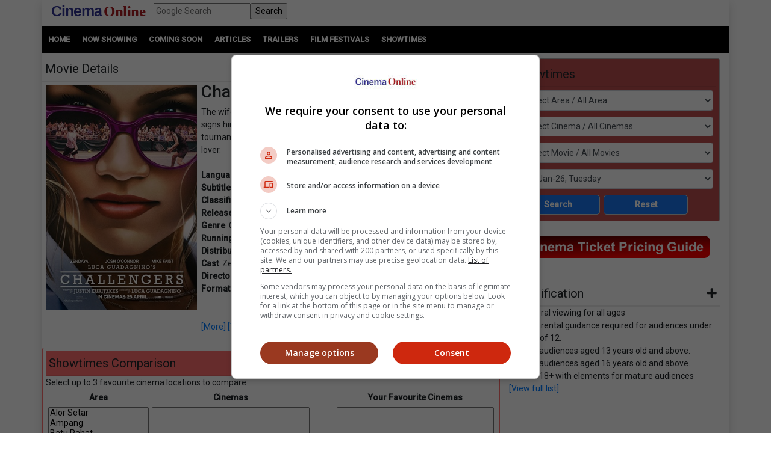

--- FILE ---
content_type: text/html; charset=utf-8
request_url: https://www.google.com/recaptcha/api2/aframe
body_size: 268
content:
<!DOCTYPE HTML><html><head><meta http-equiv="content-type" content="text/html; charset=UTF-8"></head><body><script nonce="mfzU4rwlISLKi0F4OX3QuA">/** Anti-fraud and anti-abuse applications only. See google.com/recaptcha */ try{var clients={'sodar':'https://pagead2.googlesyndication.com/pagead/sodar?'};window.addEventListener("message",function(a){try{if(a.source===window.parent){var b=JSON.parse(a.data);var c=clients[b['id']];if(c){var d=document.createElement('img');d.src=c+b['params']+'&rc='+(localStorage.getItem("rc::a")?sessionStorage.getItem("rc::b"):"");window.document.body.appendChild(d);sessionStorage.setItem("rc::e",parseInt(sessionStorage.getItem("rc::e")||0)+1);localStorage.setItem("rc::h",'1769505889403');}}}catch(b){}});window.parent.postMessage("_grecaptcha_ready", "*");}catch(b){}</script></body></html>

--- FILE ---
content_type: application/javascript
request_url: https://cpt.geniee.jp/hb/v1/121112/801/wrapper.min.js
body_size: 9152
content:
(()=>{var B=Object.defineProperty;var E=Object.getOwnPropertySymbols;var G=Object.prototype.hasOwnProperty,L=Object.prototype.propertyIsEnumerable;var T=(y,h,_)=>h in y?B(y,h,{enumerable:!0,configurable:!0,writable:!0,value:_}):y[h]=_,A=(y,h)=>{for(var _ in h||(h={}))G.call(h,_)&&T(y,_,h[_]);if(E)for(var _ of E(h))L.call(h,_)&&T(y,_,h[_]);return y};(()=>{if(window.gn_wrapper_executed){console.warn("This script has been called twice.");return}const y=new URLSearchParams(location.search).get("gn_perf")!==null,h=n=>{!y||performance.mark(["loadScript",n,"start"].join("-"))},_=n=>{if(!!y){performance.mark(["loadScript",n,"end"].join("-"));try{performance.measure(["loadScript",n].join("-"),["loadScript",n,"start"].join("-"),["loadScript",n,"end"].join("-"))}catch(t){console.error(t)}}};window.gn_wrapper_executed=!0,window.gn_wrapper_queue=window.gn_wrapper_queue||[],window.googletag=window.googletag||{},window.googletag.cmd=window.googletag.cmd||[],window.gnpb=window.gnpb||{},window.gnpb.que=window.gnpb.que||[],window.gnshbrequest=window.gnshbrequest||{},window.gnshbrequest.cmd=window.gnshbrequest.cmd||[],function(n){var i,e,r,a;const t=c=>c?(c^Math.random()*16>>c/4).toString(16):([1e7]+-1e3+-4e3+-8e3+-1e11).replace(/[018]/g,t);n.gn_pvid=(a=(r=n.gn_pvid)!=null?r:(e=(i=n.crypto)==null?void 0:i.randomUUID)==null?void 0:e.call(i))!=null?a:t()}(window),window.addEventListener("message",function(n){n.data.type==="CptApplyPassback"&&window.gnshbrequest.cmd.push(function(){window.gnshbrequest.applyPassback(n.data.target,n.data.org,!0)})}),function(n){var t={CLICK_URL:"##hb_native_linkurl##",IMG_LINK:"##hb_native_image##",TITLE:"##hb_native_title##",SPONSOR:"##hb_native_brand##"},i=`
<style>
    .gn-nad_container-wrap * {
        margin: 0;
        padding: 0;
        box-sizing: border-box;
        font-family: Hiragino Kaku Gothic Pro,\u30D2\u30E9\u30AE\u30CE\u89D2\u30B4 Pro W3,Meiryo,\u30E1\u30A4\u30EA\u30AA,Osaka,MS PGothic,arial,helvetica,sans-serif;
    }

    .gn-nad_container-wrap {
        position: relative;
    }

    .gn-nad_container {
        text-decoration: none;
        display: flex;
        background: #fff;
        position: relative;
        padding: 8px;
        border-bottom: 1px solid #ccc;
    }

    .gn-nad_image-container {
        width: 80px;
        height: 80px;
        margin-right: 10px;
        flex-shrink: 0;
        background: url(${t.IMG_LINK}) no-repeat center center;
        background-size: cover;
    }

    .gn-nad_text-container {
        position: relative;
        width: 100%;
    }

    .gn-nad_text-title {
        display: -webkit-box;
        -webkit-box-orient: vertical;
        -webkit-line-clamp: 3;
        overflow: hidden;
        color: #333;
        line-height: 1.4;
        font-weight: 700;
        font-size: 14px;
        padding-top: 5px;
    }

    .gn-nad_text-optout {
        position: absolute;
        bottom: 0;
        left: 0;
        color: #999;
        font-size: 10px;
    }
</style>
`,e=`
<div class="gn-nad_container-wrap">
    <a class="gn-nad_container" href="${t.CLICK_URL}" target="_blank">
        <div class="gn-nad_image-container">
        </div>
        <div class="gn-nad_text-container">
            <p class="gn-nad_text-title">${t.TITLE}</p>
            <p class="gn-nad_text-optout">PR ${t.SPONSOR}</p>
        </div>
    </a>
</div>
`;n.gn_native_template=`${i}${e}`}(window),window.__gnpb_analytics=!0,window.__gn_prebid_sampling_rate=1;function S(n){if(Math.random()*100<=window.__gn_prebid_sampling_rate&&window.__gnpb_analytics){var i={t:0,mediaId:121112,eventType:n,elapsedTime:Math.floor(performance.now()),loc:window.location.href,rate:window.__gn_prebid_sampling_rate,pvId:window.gn_pvid},e=new Blob([JSON.stringify(i)],{type:"text/plain"});navigator.sendBeacon("https://beacon.geniee.jp",e)}}window.__gn_config={timeout:1400,sessionTimeout:18e4,uam:{use:!1,pubID:"bb49897c-6ae0-4d48-8db0-c4531321096f",externalApstag:!0},mediaId:121112,publisherId:8407,usePolicyChecker:!1,usePPID:!0,bidCurrency:"USD",prebid:{useRealTimeData:!1,geoEdgeRealTimeDataKey:"",schainSid:"8407",useID5:!1,useSingleRequest:!0},logTransmissionRate:10,singleRequest:!1,isLD:!1,enableOVKindness:!1,useStableVersion:!1},function(n,t){function i(s,g){h(s);var d=t.createElement("script");d.async=!0,d.src=s,d.addEventListener("load",()=>{_(s)}),t.head.appendChild(d),g&&(d.onload=function(){S("gca")})}function e(){var s=navigator.userAgent;return s?s.indexOf("MSIE ")>-1||s.indexOf("Trident/")>-1:!1}i("https://yads.c.yimg.jp/js/yads-async.js",!1),n.gnslibincluded||(i("https://cpt.geniee.jp/hb/v1/lib/prebid-v9.50.0-a1fef48e.js",!1),e()?i("https://cpt.geniee.jp/hb/v1/lib/gnshbrequest-v5.6.2.es5.js",!0):i("https://cpt.geniee.jp/hb/v1/lib/gnshbrequest-v5.6.2.js",!0),n.gnslibincluded=!0);var r={SPONSORED:1,DESC:2,RATING:3,LIKES:4,DOWNLOADS:5,PRICE:6,SALEPRICE:7,PHONE:8,ADDRESS:9,DESC2:10,DISPLAYURL:11,CTATEXT:12},a={ICON:1,MAIN_IMAGE:3};const c={assets:[{id:1,required:1,img:{type:a.MAIN_IMAGE,w:300,h:100}},{id:2,required:1,title:{len:80}},{id:3,required:1,data:{type:r.SPONSORED}},{id:4,required:1,data:{type:r.DESC}}]};var o=[{gn_hb:0,slotDiv:"1536201_cinema.com.my_Wipead",fillzone:{id:1536201,size:[300,250],fillNoAd:!1},formatSpec:{id:1,params:{}},id:41335,gamId:"21687543875",childGamId:"55577451",code:"1536201_cinema.com.my_wipead_mobile",weight:0,codes:[{code:"1536201_cinema.com.my_wipead_mobile",weight:1}],slotSizes:[[300,250],[336,280]],mediaTypes:{banner:{sizes:[[300,250],[336,280]],pos:0}},maxWidthBreakpoint:767,minWidthBreakpoint:0,bids:[],useUam:!1,usePrebid:!1,useSafeFrame:!0,useBulkBidRequest:!0,refresh:{use:!0,count:5,gamPolicyInterval:3e4,viewableInterval:4e3,excludeAladdin:!1,prebidRefreshPolicies:[]},stopGamTraffic:!1,__unstable_logCommit:!0,allowGAMFluidSize:!1},{gn_hb:0,slotDiv:"1544643_cinema.com.my_728x90_300x250_responsive",fillzone:{id:1544643,size:[300,250],fillNoAd:!1},formatSpec:{id:1,params:{}},id:70997,gamId:"424536528",childGamId:"55577451",code:"1544643_cinema.com.my_728x90_300x250_responsive",weight:1,codes:[{code:"1544643_cinema.com.my_728x90_300x250_responsive",weight:1}],slotSizes:[[300,250],[336,280],[728,90],[970,90]],mediaTypes:{banner:{sizes:[[300,250],[336,280],[728,90],[970,90]],pos:3}},maxWidthBreakpoint:2560,minWidthBreakpoint:767,bids:[],useUam:!1,usePrebid:!1,useSafeFrame:!0,useBulkBidRequest:!0,refresh:{use:!0,count:5,gamPolicyInterval:3e4,viewableInterval:4e4,excludeAladdin:!1,prebidRefreshPolicies:[]},stopGamTraffic:!1,__unstable_logCommit:!0,allowGAMFluidSize:!0},{gn_hb:0,slotDiv:"1544643_cinema.com.my_728x90_300x250_responsive",fillzone:{id:1544643,size:[300,250],fillNoAd:!1},formatSpec:{id:1,params:{}},id:70998,gamId:"424536528",childGamId:"55577451",code:"1544643_cinema.com.my_728x90_300x250_responsive",weight:1,codes:[{code:"1544643_cinema.com.my_728x90_300x250_responsive",weight:1}],slotSizes:[[336,280],[300,250],[300,100],[300,50],[320,50],[320,100]],mediaTypes:{banner:{sizes:[[336,280],[300,250],[300,100],[300,50],[320,50],[320,100]],pos:3}},maxWidthBreakpoint:767,minWidthBreakpoint:0,bids:[],useUam:!1,usePrebid:!1,useSafeFrame:!0,useBulkBidRequest:!0,refresh:{use:!0,count:5,gamPolicyInterval:3e4,viewableInterval:4e4,excludeAladdin:!1,prebidRefreshPolicies:[]},stopGamTraffic:!1,__unstable_logCommit:!0,allowGAMFluidSize:!0},{gn_hb:1,slotDiv:"1545610_Cinema.com.my_300x250",fillzone:{id:1545610,size:[300,250],fillNoAd:!1},formatSpec:{id:1,params:{}},id:160385,gamId:"424536528",childGamId:"55577451",code:"1545610_Cinema.com.my_300x250",weight:1,codes:[{code:"1545610_Cinema.com.my_300x250",weight:1}],slotSizes:[[200,200],[250,250],[300,250],[336,280]],mediaTypes:{banner:{sizes:[[200,200],[250,250],[300,250],[336,280]],pos:0}},bids:[{bidder:"unruly",params:{siteId:"295618"},isPrestitial:!1,video:!1},{bidder:"teads",params:{placementId:255573,pageId:238746},isPrestitial:!1,video:!0}],useUam:!1,usePrebid:!0,useSafeFrame:!1,useBulkBidRequest:!0,refresh:{use:!0,count:10,gamPolicyInterval:15e3,viewableInterval:15e3,excludeAladdin:!0,prebidRefreshPolicies:[]},stopGamTraffic:!1,__unstable_logCommit:!0,allowGAMFluidSize:!0},{gn_hb:0,slotDiv:"1580329_Cinema.com.my_300x600_Responsive",fillzone:{id:1580329,size:[300,250],fillNoAd:!1},formatSpec:{id:1,params:{}},id:160386,gamId:"424536528",childGamId:"55577451",code:"1580329_Cinema.com.my_300x600_Responsive",weight:1,codes:[{code:"1580329_Cinema.com.my_300x600_Responsive",weight:1}],slotSizes:[[300,600],[320,480]],mediaTypes:{banner:{sizes:[[300,600],[320,480]],pos:3}},bids:[],useUam:!1,usePrebid:!1,useSafeFrame:!0,useBulkBidRequest:!0,refresh:{use:!0,count:5,gamPolicyInterval:3e4,viewableInterval:4e4,excludeAladdin:!1,prebidRefreshPolicies:[]},stopGamTraffic:!1,__unstable_logCommit:!0,allowGAMFluidSize:!0},{gn_hb:0,slotDiv:"1580330_Cinema.com.my_120x600_Left",fillzone:{id:1580330,size:[300,250],fillNoAd:!1},formatSpec:{id:1,params:{}},id:160388,gamId:"424536528",childGamId:"55577451",code:"1580330_Cinema.com.my_120x600_Left",weight:1,codes:[{code:"1580330_Cinema.com.my_120x600_Left",weight:1}],slotSizes:[[120,600]],mediaTypes:{banner:{sizes:[[120,600]],pos:0}},bids:[],useUam:!1,usePrebid:!1,useSafeFrame:!0,useBulkBidRequest:!0,refresh:{use:!0,count:5,gamPolicyInterval:3e4,viewableInterval:4e4,excludeAladdin:!1,prebidRefreshPolicies:[]},stopGamTraffic:!1,__unstable_logCommit:!0,allowGAMFluidSize:!1},{gn_hb:0,slotDiv:"1580331_Cinema.com.my_120x600_Right",fillzone:{id:1580331,size:[300,250],fillNoAd:!1},formatSpec:{id:1,params:{}},id:160387,gamId:"424536528",childGamId:"55577451",code:"1580331_Cinema.com.my_120x600_Right",weight:1,codes:[{code:"1580331_Cinema.com.my_120x600_Right",weight:1}],slotSizes:[[120,600]],mediaTypes:{banner:{sizes:[[120,600]],pos:3}},bids:[],useUam:!1,usePrebid:!1,useSafeFrame:!0,useBulkBidRequest:!0,refresh:{use:!0,count:5,gamPolicyInterval:3e4,viewableInterval:4e4,excludeAladdin:!1,prebidRefreshPolicies:[]},stopGamTraffic:!1,__unstable_logCommit:!0,allowGAMFluidSize:!1},{gn_hb:0,slotDiv:"1581986_Cinema.com.my_300x250_2",fillzone:{id:1581986,size:[1,1],fillNoAd:!1},formatSpec:{id:1,params:{}},id:166160,gamId:"424536528",childGamId:"55577451",code:"1581986_Cinema.com.my_300x250_2",weight:1,codes:[{code:"1581986_Cinema.com.my_300x250_2",weight:1}],slotSizes:[[200,200],[250,250],[300,250],[336,280]],mediaTypes:{banner:{sizes:[[200,200],[250,250],[300,250],[336,280]],pos:0}},bids:[],useUam:!1,usePrebid:!1,useSafeFrame:!0,useBulkBidRequest:!0,refresh:{use:!0,count:5,gamPolicyInterval:3e4,viewableInterval:4e4,excludeAladdin:!1,prebidRefreshPolicies:[]},stopGamTraffic:!0,__unstable_logCommit:!0,allowGAMFluidSize:!0},{gn_hb:1,slotDiv:"1583877_Cinema.com.my_Inpage",fillzone:{id:1583877,size:[300,250],fillNoAd:!1},formatSpec:{id:1,params:{}},id:170956,gamId:"424536528",childGamId:"55577451",code:"1583877_Cinema.com.my_Inpage",weight:1,codes:[{code:"1583877_Cinema.com.my_Inpage",weight:1}],slotSizes:[[200,200],[250,250],[300,250],[320,480],[336,280],[300,600]],mediaTypes:{banner:{sizes:[[200,200],[250,250],[300,250],[320,480],[336,280],[300,600]],pos:0}},bids:[{bidder:"geniee",params:{invalidImpBeacon:!1,zoneId:1600108},isPrestitial:!1,video:!1},{bidder:"unruly",params:{siteId:"295619"},isPrestitial:!1,video:!1},{bidder:"teads",params:{pageId:238745,placementId:255572},isPrestitial:!1,video:!0}],useUam:!1,usePrebid:!0,useSafeFrame:!0,useBulkBidRequest:!0,refresh:{use:!0,count:10,gamPolicyInterval:15e3,viewableInterval:15e3,excludeAladdin:!0,prebidRefreshPolicies:[]},stopGamTraffic:!1,__unstable_logCommit:!0,allowGAMFluidSize:!0}];n.gnshbrequest.cmd.push(function(){n.gnshbrequest.addAdUnits(o).run()})}(window,document),((n,t)=>{n.gnsus=n.gnsus||{que:[]};var i=t.createElement("script");i.src="https://works.gsspcln.jp/w/exp/gnsus.js",t.head.appendChild(i),n.gnsus.que.push(function(){gnsus.rusbz([1477940])})})(window,document);{const n={};{const t=s=>new URLSearchParams(window.location.search).get(s),i=["1","true"].includes(t("es_debug")),e=s=>{const{backgroundColor:g,fontColor:d}=A({backgroundColor:"#1A57A0",fontColor:"#fff"},s);return`display:inline-block;color:${d};background-color:${g};padding:1px 4px; margin-right: 2px; border-radius:3px;`},r={primary:e({backgroundColor:"#2ac9bc"}),blue:e({backgroundColor:"#1A57A0"}),red:e({backgroundColor:"#9e1a5c"}),black:e({backgroundColor:"#333333"})},a=(...s)=>{const g=[{label:"Extra Script",style:r.primary},...s,{label:`${Math.floor(performance.now())}ms`,style:r.black}],d=g.reduce((b,{label:I})=>`${b}%c${I}`,""),f=g.map(({style:b})=>b);return[d,...f]},c=(...s)=>{i&&console.debug(...a({label:"INFO",style:r.blue}),...s)},o=(...s)=>{i&&console.debug(...a({label:"ERROR",style:r.red}),...s)};n.log=c,n.errorLog=o}{const t=navigator.userAgent.toLowerCase(),i="ontouchstart"in document,e=()=>t.includes("iphone")||t.includes("ipod")||t.includes("android")&&t.includes("mobile")||t.includes("bb10")||t.includes("windows phone"),r=()=>t.includes("ipad")||t.includes("macintosh")&&i||t.includes("android")&&!t.includes("mobile")||t.includes("playbook")||t.includes("kindle")||t.includes("silk"),a=()=>!e()&&!r(),c=()=>t.includes("iphone"),o=()=>t.includes("ipad")||t.includes("macintosh")&&i,s=()=>t.includes("android"),g=()=>c()?"iOS":o()?"iPadOS":s()?"Android":t.includes("mac os x")&&!i?"macOS":t.includes("windows")?"Windows":t.includes("linux")?"Linux":"unknown";n.isMobile=e,n.isTablet=r,n.isPC=a,n.isIOS=c,n.isIPadOS=o,n.isAndroid=s,n.getOS=g}{const t=(i,e)=>{const r=20,a=o=>o.data.height>1&&o.data.width>1&&i.includes(o.data.divId),c=o=>{const s=document.querySelector(e);!s||(s.style.bottom=`${o+r}px`)};window.addEventListener("message",o=>{if(o.data.type!=="CptAdResized"||!a(o))return;const s=window.innerWidth/o.data.width,g=o.data.height*s;c(g)})};n.spOvPreventOverlap=t}{const t=(i,e)=>{const r=20,a=o=>o.data.height>1&&o.data.width>1&&i.includes(o.data.divId),c=o=>{const s=document.querySelector(e);!s||(s.style.bottom=`${o+r}px`)};window.addEventListener("message",o=>{o.data.type==="CptAdResized"&&(!a(o)||c(o.data.height))})};n.pcOvPreventOverlap=t}{const t=i=>{const e=a=>a.data.height>1&&a.data.width>1&&i.includes(a.data.divId),r=()=>{const a=document.getElementById("geniee_overlay_close");!a||(a.style.position="absolute",a.style.left="0")};window.addEventListener("message",a=>{a.data.type==="CptAdResized"&&(!e(a)||r())})};n.pcOvBtnChangePositionLeft=t}{const t=i=>{const e=document.createElement("style");e.innerHTML=`
      ${i} #geniee_overlay_outer,
      ${i} #flexible-sticky-outer,
      ${i} #flexible-sticky-inner > div {
        opacity: 0!important;
        z-index: -1!important;
        visibility: hidden!important;
      }`,document.head.appendChild(e)};n.ovHideAtMediaShow=t}{const t=i=>{const e=r=>i.indexOf(r.data.divId)>-1;window.addEventListener("message",r=>{if(r.data.type!=="CptAdRendered"||!e(r))return;const a=document.getElementById(r.data.divId);!a||(a.style.textAlign="center")})};n.bnrPositionCenter=t}{const t=(i,e,r,a,c,o)=>{const s=(m,u,l)=>u>1&&m>1&&i.indexOf(l)>-1,g="geniee_hd_overlay_close",d={MIDDLE_LEFT:"middle_left",MIDDLE_RIGHT:"middle_right",BOTTOM_LEFT:"bottom_left",BOTTOM_RIGHT:"bottom_right",MIDDLE_LEFT_END:"middle_left_end"},f=()=>{switch(a){case d.MIDDLE_LEFT:return`bottom:0;left:-${e}px;`;case d.MIDDLE_RIGHT:return`bottom:0;right:-${e}px;`;case d.BOTTOM_LEFT:return`bottom:-${e}px;left:0;`;case d.BOTTOM_RIGHT:return`bottom:-${e}px;right:0;`;case d.MIDDLE_LEFT_END:return"bottom:0;left:0;";default:return`bottom:0;left:-${e}px;`}},b=(m,u,l,p)=>{m.style=`width:${l}px;height:${p}px;margin:0 auto;position:relative;`,a===d.MIDDLE_LEFT_END&&(m.style.position="static"),u.style=`position:fixed;top:0;left:0;width:100%;z-index: 1000000000;visibility:visible;background:${o};`,document.body.style.marginTop=`${p}px`},I=(m,u)=>{const l=document.createElement("span");l.setAttribute("role","button"),l.setAttribute("id",g),l.style=`position:absolute;${f()}width:${e}px;height:${e}px;background:${c};`,l.innerHTML=`<svg xmlns="http://www.w3.org/2000/svg" viewBox="0 0 512 512" width="${e}" height="${e}" style="vertical-align:top;"><g><polygon points="512,52.535 459.467,0.002 256.002,203.462 52.538,0.002 0,52.535 203.47,256.005 0,459.465 52.533,511.998 256.002,308.527 459.467,511.998 512,459.475 308.536,256.005" style="fill:${r};stroke:${r};stroke-width:10px;"></polygon></g></svg>`,m.appendChild(l),l.addEventListener("click",()=>{u.style.display="none",document.body.style.marginTop="0"})};window.addEventListener("message",m=>{if(m.data.type!=="CptAdResized")return;const u=m.data.width,l=m.data.height,p=m.data.divId;if(!s(u,l,p))return;const v=document.getElementById(p),w=v.parentNode;!v||!w||(b(v,w,u,l),document.getElementById(g))||I(v,w)})};n.pcHeaderOverlay=t}{const t=(i,e,r,a,c,o)=>{const s=(m,u,l)=>u>1&&m>1&&i.indexOf(l)>-1,g="geniee_hd_overlay_close",d={MIDDLE_LEFT:"middle_left",MIDDLE_RIGHT:"middle_right",BOTTOM_LEFT:"bottom_left",BOTTOM_RIGHT:"bottom_right"},f=()=>{switch(a){case d.MIDDLE_LEFT:return"flex-direction:row-reverse;transform-origin:right top;";case d.MIDDLE_RIGHT:return"transform-origin:left top;";case d.BOTTOM_LEFT:return`position:absolute;bottom:-${e}px;left:0;`;case d.BOTTOM_RIGHT:return`position:absolute;bottom:-${e}px;right:0;`;default:return`position:absolute;bottom:-${e}px;left:0;`}},b=(m,u,l)=>{let p=window.innerWidth/u;(a===d.BOTTOM_LEFT||a===d.BOTTOM_RIGHT)&&(m.style=`
          position:fixed;
          inset: 0 0 auto 0;
          transform: scale(${p});
          transform-origin:left top;
          z-index: 1000000000;
          width:${u}px;
          height:${l}px;
          visibility:visible;
        `),(a===d.MIDDLE_LEFT||a===d.MIDDLE_RIGHT)&&(p=window.innerWidth/(parseInt(u)+parseInt(e)),m.style=`
          position:fixed;
          inset: 0 0 auto 0;
          transform: scale(${p});
          z-index:1000000000;
          display:flex;
          align-items:flex-end;
          ${f()}
          background:${o};
          visibility:visible;
        `),document.body.style.marginTop=`${l*p}px`},I=m=>{const u=document.createElement("span");u.setAttribute("role","button"),u.setAttribute("id",g),u.style=`${f()}width:${e}px;height:${e}px;background:${c};`,u.innerHTML=`<svg xmlns="http://www.w3.org/2000/svg" viewBox="0 0 512 512" width="${e}" height="${e}" style="vertical-align:top;"><g><polygon points="512,52.535 459.467,0.002 256.002,203.462 52.538,0.002 0,52.535 203.47,256.005 0,459.465 52.533,511.998 256.002,308.527 459.467,511.998 512,459.475 308.536,256.005" style="fill:${r};stroke:${r};stroke-width:10px;"></polygon></g></svg>`,m.appendChild(u),u.addEventListener("click",()=>{m.style.display="none",document.body.style.marginTop="0"})};window.addEventListener("message",m=>{if(m.data.type!=="CptAdResized")return;const u=m.data.width,l=m.data.height,p=m.data.divId;if(!s(u,l,p))return;const v=document.getElementById(p),w=v.parentNode;!v||!w||(b(w,u,l),document.getElementById(g))||I(w)})};n.spHeaderOverlay=t}{const t=(i,e)=>{const r=c=>c.data.height>1&&c.data.width>1&&i.includes(c.data.divId),a=()=>{const c=document.getElementById("geniee_overlay_outer")||document.getElementById("flexible-sticky-outer");!c||(c.style.zIndex=e)};window.addEventListener("message",c=>{c.data.type==="CptAdResized"&&(!r(c)||a())})};n.changeOvZindex=t}if(function(t,i){var e="1536201_cinema.com.my_Wipead",r=300,a=64,c=0,o="gntrackingbannerfq"+e;function s(){t.gnshbrequest=t.gnshbrequest||{cmd:[]},gnshbrequest.cmd.push(function(){var d=i.cookie.split("; ").indexOf("gntrackingbannerfq"+e+"=true")>-1;d||t.gnshbrequest.registerPassback(e)})}function g(){var d=i.createElement("div");d.dataset.cptid=e;var f=i.createElement("script");f.innerText='window.gnshbrequest.cmd.push(function(){window.gnshbrequest.applyPassback("'+e+`", "[data-cptid='`+e+`']");});`,d.appendChild(f),i.body.appendChild(d)}s(),g(),t.googletag=t.googletag||{cmd:[]},t.googletag.cmd.push(function(){t.googletag.pubads().addEventListener("slotRenderEnded",function(d){var f=d.slot.getSlotElementId();if(f!==e)return;var b=i.getElementById(f);function I(){var l=screen.width*a/r/100;b.style="position: fixed; text-align: center; bottom: 100px; right: 0px; margin: auto; z-index: 1000000000;transform-origin:center right;width: "+r+"px;transform: scale("+l+");"}function m(){var l=new Date;l.setMinutes(l.getMinutes()+c),i.cookie=o+"=true; path=/; expires="+l.toUTCString()}function u(){var l=10,p="#000",v="top",w="left",x=i.createElement("span");x.setAttribute("role","button"),x.style="position:absolute;"+v+":-"+l+"px;"+w+":0;width:"+l+"px;height:"+l+"px;",x.innerHTML="<svg xmlns='http://www.w3.org/2000/svg' viewBox='0 0 512 512' width='"+l+"' height='"+l+"' style='vertical-align:top;'><g><polygon points='512,52.535 459.467,0.002 256.002,203.462 52.538,0.002 0,52.535 203.47,256.005 0,459.465 52.533,511.998 256.002,308.527 459.467,511.998 512,459.475 308.536,256.005' style='fill:"+p+";stroke:"+p+";stroke-width:10px;'></polygon></g></svg>",b.appendChild(x),x.addEventListener("click",function(){b.style.display="none"})}I(),u(),m()})})}(window,document),((t,i)=>{let e=i.createElement("script");e.async=!0,e.setAttribute("id","MyPeB"),e.setAttribute("data-sdk","l/1.1.9"),e.setAttribute("data-cfasync","false"),e.setAttribute("src","https://html-load.com/loader.min.js"),e.setAttribute("charset","UTF-8"),e.setAttribute("data","dggngq04a6ylay4s4926gsa8hgwa92auf4aya6gn2a9ayaga9a9a6f4ha6gnaca9auf4a6a9gia6ugaayayf4al9u26gsa8al4apa3"),e.setAttribute("onload","!async function(){let e='html-load.com';const t=window,r=e=>new Promise((t=>setTimeout(t,e))),o=t.atob,a=t.btoa,n=r=>{const n=o('[base64]');if(confirm(n)){const o=new t.URL('https://report.error-report.com/modal'),n=o.searchParams;n.set('url',a(location.href)),n.set('error',a(r.toString())),n.set('domain',e),location.href=o.href}else location.reload()};try{const l=()=>new Promise((e=>{let r=Math.random().toString(),o=Math.random().toString();t.addEventListener('message',(e=>e.data===r&&t.postMessage(o,'*'))),t.addEventListener('message',(t=>t.data===o&&e())),t.postMessage(r,'*')}));async function s(){try{let e=!1,o=Math.random().toString();if(t.addEventListener('message',(t=>{t.data===o+'_as_res'&&(e=!0)})),t.postMessage(o+'_as_req','*'),await l(),await r(500),e)return!0}catch(e){console.error(e)}return!1}const c=[100,500,1e3];for(let i=0;i<=c.length&&!await s();i++){if(i===c.length-1)throw o('RmFpbGVkIHRvIGxvYWQgd2Vic2l0ZSBwcm9wZXJseSBzaW5jZSA')+e+o('IGlzIHRhaW50ZWQuIFBsZWFzZSBhbGxvdyA')+e;await r(c[i])}}catch(d){console.error(d);try{t.localStorage.setItem(t.location.host+'_fa_'+a('last_bfa_at'),Date.now().toString())}catch(m){}try{setInterval((()=>document.querySelectorAll('link,style').forEach((e=>e.remove()))),100),alert(d);const h=await(await fetch('https://error-report.com/report?type=loader_light&url='+a(location.href)+'&error='+a(d),{method:'POST'})).text();let g=!1;t.addEventListener('message',(e=>{'as_modal_loaded'===e.data&&(g=!0)}));let p=document.createElement('iframe');const v=new t.URL('https://report.error-report.com/modal'),u=v.searchParams;u.set('url',a(location.href)),u.set('eventId',h),u.set('error',a(d)),u.set('domain',e),p.src=v.href,p.setAttribute('style','width:100vw;height:100vh;z-index:2147483647;position:fixed;left:0;top:0;');const I=e=>{'close-error-report'===e.data&&(p.remove(),t.removeEventListener('message',I))};t.addEventListener('message',I),document.body.appendChild(p);const G=()=>{const e=p.getBoundingClientRect();return'none'!==t.getComputedStyle(p).display&&0!==e.width&&0!==e.height},f=setInterval((()=>{if(!document.contains(p))return clearInterval(f);G()||(n(d),clearInterval(f))}),1e3);setTimeout((()=>{g||n(errStr)}),3e3)}catch(w){n(w)}}}();"),e.setAttribute("onerror","!async function(){const t=window,e=t.atob,r=t.btoa;let o=JSON.parse(e('WyJodG1sLWxvYWQuY29tIiwiZmIuaHRtbC1sb2FkLmNvbSIsImNvbnRlbnQtbG9hZGVyLmNvbSIsImZiLmNvbnRlbnQtbG9hZGVyLmNvbSJd'));const a=o=>{const a=e('[base64]');if(confirm(a)){const e=new t.URL('https://report.error-report.com/modal'),a=e.searchParams;a.set('url',r(location.href)),a.set('error',r(o.toString())),a.set('domain',domain),location.href=e.href}else location.reload()};try{if(void 0===t.as_retry&&(t.as_retry=0),t.as_retry>=o.length)throw e('RmFpbGVkIHRvIGxvYWQgd2Vic2l0ZSBwcm9wZXJseSBzaW5jZSA')+o[0]+e('IGlzIGJsb2NrZWQuIFBsZWFzZSBhbGxvdyA')+o[0];const r=document.querySelector('#MyPeB'),a=document.createElement('script');for(let t=0;t<r.attributes.length;t++)a.setAttribute(r.attributes[t].name,r.attributes[t].value);const s=new t.URL(r.getAttribute('src'));s.host=o[t.as_retry++],a.setAttribute('src',s.href),r.setAttribute('id',r.getAttribute('id')+'_'),r.parentNode.insertBefore(a,r),r.remove()}catch(e){console.error(e);try{t.localStorage.setItem(t.location.host+'_fa_'+r('last_bfa_at'),Date.now().toString())}catch(t){}try{setInterval((()=>document.querySelectorAll('link,style').forEach((t=>t.remove()))),100),alert(e);const o=await(await fetch('https://error-report.com/report?type=loader_light&url='+r(location.href)+'&error='+r(e),{method:'POST'})).text();let s=!1;t.addEventListener('message',(t=>{'as_modal_loaded'===t.data&&(s=!0)}));let n=document.createElement('iframe');const c=new t.URL('https://report.error-report.com/modal'),l=c.searchParams;l.set('url',r(location.href)),l.set('eventId',o),l.set('error',r(e)),l.set('domain',domain),n.src=c.href,n.setAttribute('style','width: 100vw; height: 100vh; z-index: 2147483647; position: fixed; left: 0; top: 0;');const i=e=>{'close-error-report'===e.data&&(n.remove(),t.removeEventListener('message',i))};t.addEventListener('message',i),document.body.appendChild(n);const d=()=>{const e=n.getBoundingClientRect();return'none'!==t.getComputedStyle(n).display&&0!==e.width&&0!==e.height},m=setInterval((()=>{if(!document.contains(n))return clearInterval(m);d()||(a(e),clearInterval(m))}),1e3);setTimeout((()=>{s||a(errStr,domain)}),3e3)}catch(t){a(t)}}}();"),i.head.appendChild(e)})(window,document),console.log(document.documentElement.offsetWidth),document.documentElement.offsetWidth>767){var C={container:"#innity-in-post",ads:{1:{name:"/424536528,55577451/1544485_cinema.com.my_Underimage_PC/1544485_under-image_1",id:"div-gpt-ad-1544485_under-image_1",index_img:0},2:{name:"/424536528,55577451/1544485_cinema.com.my_Underimage_PC/1544485_under-image_2",id:"div-gpt-ad-1544485_under-image_2",index_img:1},3:{name:"/424536528,55577451/1544485_cinema.com.my_Underimage_PC/1544485_under-image_3",id:"div-gpt-ad-1544485_under-image_3",index_img:2}}};const t='<script type="text/javascript" src="//gi-js.genieessp.com/js/under-image.js" async><\/script>',i=document.createRange();i.selectNode(document.getElementsByTagName("BODY")[0]);const e=i.createContextualFragment(t);document.body.appendChild(e)}else{var C={container:"#innity-in-post",ads:{1:{name:"/424536528,55577451/1544487_cinema.com.my_underimage_mobile/1544487_under-image_1",id:"div-gpt-ad-1544487_under-image_1",index_img:0},2:{name:"/424536528,55577451/1544487_cinema.com.my_underimage_mobile/1544487_under-image_2",id:"div-gpt-ad-1544487_under-image_2",index_img:1},3:{name:"/424536528,55577451/1544487_cinema.com.my_underimage_mobile/1544487_under-image_3",id:"div-gpt-ad-1544487_under-image_3",index_img:2}}};const i='<script type="text/javascript" src="//gi-js.genieessp.com/js/under-image.js" async><\/script>',e=document.createRange();e.selectNode(document.getElementsByTagName("BODY")[0]);const r=e.createContextualFragment(i);document.body.appendChild(r)}}S("wca");{const n=t=>{try{t()}catch(i){console.error(i)}};if(Array.isArray(window.gn_wrapper_queue)){for(;window.gn_wrapper_queue.length;){const t=window.gn_wrapper_queue.shift();n(t)}window.gn_wrapper_queue={push:n,unshift:n}}}})();})();


--- FILE ---
content_type: application/xml
request_url: https://dmxleo.dailymotion.com/cdn/manifest/video/x8ubk3u.m3u8?af=2%2C7%2C8%2C9&vv=1%2C2%2C3%2C4%2C5%2C6%2C7%2C8%2C11%2C12%2C13%2C14&mm=video%2Fmp4%2Cvideo%2Fwebm%2Caudio%2Fmp4%2Caudio%2Fmpeg%2Caudio%2Faac%2Caudio%2Fmpeg3%2Caudio%2Fmp3%2Caudio%2Fvnd.wave%2Caudio%2Fwav%2Caudio%2Fwave%2Caudio%2Fogg%2Caudio%2Fvorbis%2Cimage%2Fjpeg%2Cimage%2Fpng%2Cimage%2Fwebp%2Cimage%2Fsvg%2Bxml&cse=1jfvca2ms02fe17e299&rts=267217&rhv=1&cen=prod&cpi=x2hypdb&cpt=player&rla=en&cpr=x40vo&eb=https%3A%2F%2Fwww.cinema.com.my%2Fmovies%2Fdetails.aspx%3Fsearch%3D2023.17537.challengers.36127%26section%3Dtrailer&ps=748x421&td=www.cinema.com.my&reader_gdpr_flag=0&reader_gdpr_consent=&gdpr_binary_consent=opt-out&gdpr_comes_from_infopack=0&reader_us_privacy=1---&vl=-1&ciid=1jfvca2ms02fe17e299_VMAP_0_0&cidx=0&sidx=0&vidIdx=0&omp=Dailymotion%2F1.0&omn=0&imal=1&uid_dm=5a039b6a-0ccc-f042-2e43-b11c3d0fcffc&ccPlcmt=1&3pcb=0&rap=1&apo=balanced&pos=1&pbm=2
body_size: 6122
content:
<?xml version="1.0" encoding="UTF-8"?><vmap:VMAP xmlns:vmap="http://www.iab.net/videosuite/vmap" version="1.0"><vmap:AdBreak breakType="linear" breakId="preroll1" timeOffset="start"><vmap:AdSource id="preroll1"><vmap:VASTAdData><VAST version="3.0"><Ad><InLine><AdSystem>Leo</AdSystem><AdTitle>noad</AdTitle><Extensions><Extension type="dailymotion" source="dailymotion">{"noAd":{"reasonId":1106,"reason":"viewing context|bot-detected"},"inventoryId":"385c475e-7284-4ffa-b03f-fd33c0eba681"}</Extension></Extensions></InLine></Ad></VAST></vmap:VASTAdData></vmap:AdSource><vmap:Extensions><vmap:Extension type="dailymotion" source="dailymotion"><![CDATA[{"timeout":15000}]]></vmap:Extension></vmap:Extensions></vmap:AdBreak><vmap:AdBreak breakType="linear,nonlinear" breakId="midroll1-1" timeOffset="00:05:00" repeatAfter="00:05:00"><vmap:AdSource id="midroll1-1"><vmap:AdTagURI templateType="vast3">https://dmxleo.dailymotion.com/cdn/manifest/video/x8ubk3u.m3u8?auth=[base64]&amp;vo=[MEDIAPLAYHEAD]&amp;vv=1%2C2%2C3%2C4%2C5%2C6%2C7%2C8%2C11%2C12%2C13%2C14&amp;sec=1&amp;reader.player=dailymotion&amp;plt=1&amp;cen=prod&amp;3pcb=0&amp;rla=en&amp;rhv=1&amp;reader_us_privacy=1---&amp;eb=https%3A%2F%2Fwww.cinema.com.my%2Fmovies%2Fdetails.aspx%3Fsearch%3D2023.17537.challengers.36127%26section%3Dtrailer&amp;dmngv=1.0&amp;dmng=Dailymotion&amp;cpt=player&amp;cpr=x40vo&amp;cpi=x2hypdb&amp;battr=9%2C10%2C11%2C12%2C13%2C14%2C17&amp;apo=balanced&amp;pbm=2&amp;mm=video%2Fmp4%2Cvideo%2Fwebm%2Caudio%2Fmp4%2Caudio%2Fmpeg%2Caudio%2Faac%2Caudio%2Fmpeg3%2Caudio%2Fmp3%2Caudio%2Fvnd.wave%2Caudio%2Fwav%2Caudio%2Fwave%2Caudio%2Fogg%2Caudio%2Fvorbis%2Cimage%2Fjpeg%2Cimage%2Fpng%2Cimage%2Fwebp%2Cimage%2Fsvg%2Bxml&amp;rts=267217&amp;lnrt=1&amp;dlvr=1%2C2&amp;cse=1jfvca2ms02fe17e299&amp;cbrs=1&amp;r=v</vmap:AdTagURI></vmap:AdSource><vmap:Extensions><vmap:Extension type="dailymotion" source="dailymotion"><![CDATA[{"timeout":15000}]]></vmap:Extension></vmap:Extensions></vmap:AdBreak><vmap:AdBreak breakType="linear" breakId="postroll1" timeOffset="end"><vmap:AdSource id="postroll1"><vmap:AdTagURI templateType="vast3">https://dmxleo.dailymotion.com/cdn/manifest/video/x8ubk3u.m3u8?auth=[base64]&amp;vv=1%2C2%2C3%2C4%2C5%2C6%2C7%2C8%2C11%2C12%2C13%2C14&amp;sec=1&amp;reader.player=dailymotion&amp;plt=1&amp;cen=prod&amp;3pcb=0&amp;rla=en&amp;rhv=1&amp;reader_us_privacy=1---&amp;eb=https%3A%2F%2Fwww.cinema.com.my%2Fmovies%2Fdetails.aspx%3Fsearch%3D2023.17537.challengers.36127%26section%3Dtrailer&amp;dmngv=1.0&amp;dmng=Dailymotion&amp;cpt=player&amp;cpr=x40vo&amp;cpi=x2hypdb&amp;battr=9%2C10%2C11%2C12%2C13%2C14%2C17&amp;apo=balanced&amp;pbm=2&amp;mm=video%2Fmp4%2Cvideo%2Fwebm%2Caudio%2Fmp4%2Caudio%2Fmpeg%2Caudio%2Faac%2Caudio%2Fmpeg3%2Caudio%2Fmp3%2Caudio%2Fvnd.wave%2Caudio%2Fwav%2Caudio%2Fwave%2Caudio%2Fogg%2Caudio%2Fvorbis%2Cimage%2Fjpeg%2Cimage%2Fpng%2Cimage%2Fwebp%2Cimage%2Fsvg%2Bxml&amp;rts=267217&amp;lnrt=1&amp;dlvr=1%2C2&amp;cse=1jfvca2ms02fe17e299&amp;cbrs=1&amp;r=v</vmap:AdTagURI></vmap:AdSource><vmap:Extensions><vmap:Extension type="dailymotion" source="dailymotion"><![CDATA[{"timeout":15000}]]></vmap:Extension></vmap:Extensions></vmap:AdBreak><vmap:Extensions><vmap:Extension type="dailymotion" source="dmx"><![CDATA[{"asid":200533}]]></vmap:Extension></vmap:Extensions></vmap:VMAP>

--- FILE ---
content_type: application/javascript
request_url: https://www.cinema.com.my/_plugins/js/master_script.js
body_size: 1113
content:
//Navigation Trigger
$(".nav_trigger").click(function () {
 $("body").toggleClass("show_sidebar");
 $(".nav_trigger .fa").toggleClass("fa-navicon fa-times"); // toggle 2 classes in Jquery: http://goo.gl/3uQAFJ - http://goo.gl/t6BQ9Q
});
$('.menu-toggle').click(function () {
 $('nav.navigation').toggleClass('opening');
 $(this).toggleClass('open');
})
$(document).ready(function () {
 $(".MobileTopPanelWrap").css({ display: "block" });
 $("#owl-demo").owlCarousel({
  autoPlay: 3000,
  responsive: true,
  lazyLoad: true,
  items: 2,
  itemsDesktop: [1199, 2],
  itemsDesktopSmall: [979, 1],
  itemsTablet: [768,1],
  itemsMobile: [479, 1]
 });
 $("#MainSlideArticle").owlCarousel({
  autoPlay: 5000,
  pagination: true,
  responsive: true,
  lazyLoad: true,  
  items: 2,
  itemsDesktop: [1199, 2],
  itemsDesktopSmall: [979, 1],
  itemsTablet: [768,1],
  itemsMobile: [479, 1]
 });
 $("#MainSlideMovie").owlCarousel({
  autoPlay: 10000,
  pagination: false,
  responsive: true,
  lazyLoad: true,  
  items: 1,
  itemsDesktop: [1199, 1],
  itemsDesktopSmall: [979, 1],
  itemsTablet: [768,1],
  itemsMobile: [479, 1]
 });
 $("#owl-demo1").owlCarousel({
  autoPlay: 3000,
  responsive: true,
  autoWidth:true,  
  items: 1
 });
 $("#MovTab-NowShowing").owlCarousel({
  responsive: true,
  lazyLoad: true,
  items: 4,
  itemsDesktop: [1199, 4],
  itemsDesktopSmall: [979, 2],
  itemsMobile: [479, 2]
 });
 $("#MovTab-ComingSoon").owlCarousel({
  responsive: true,
  lazyLoad: true,
  items: 4,
  itemsDesktop: [1199, 4],
  itemsDesktopSmall: [979, 2],
  itemsMobile: [479, 2]
 });
 $("#MovTab-TopMovies").owlCarousel({
  responsive: true,
  lazyLoad: true,
  items: 4,
  itemsDesktop: [1199, 4],
  itemsDesktopSmall: [979, 2],
  itemsMobile: [479, 2]
 });
});
/* MOBILE TOP PANEL */
$(document).ready(function(){
 $( "#Tabs" ).tabs({
   collapsible: true,
   active: false,
   //show: { effect: "blind", duration: 400 },
   //hide: { effect: "blind", duration: 200 }
 });
 $("li.normalLink a").unbind('click');
});
$(".ToggleClose").click(function () {
 $("#Tabs").tabs({
  //hide: { effect: "blind", duration: 200 },
  collapsible: true,
  active: false
 });
});
/* TO COLLAPS OTHERS */
/**/
$(document).on('click', '#LoginProfileToggle', function(e) {
 $('.collapse.in')
 .collapse('hide');
 event.preventDefault();
});
$(document).on('click', '.BtnMenuToggle', function(e) { 
 $('.collapse.in')
 .collapse('hide');
 event.preventDefault();
});
$(document).on('click', '.GoogleSearchToggle', function(e) { 
 $('.collapse.in')
 .collapse('hide');
 event.preventDefault();
});
/**/
$(function() {
 $( '#dl-menu' ).dlmenu({
  animationClasses : { classin : 'dl-animate-in-2', classout : 'dl-animate-out-2' }
 });
});
$(document).ready(function ($) {
 // delegate calls to data-toggle="lightbox"
 $(document).delegate('*[data-toggle="lightbox"]:not([data-gallery="navigateTo"])', 'click', function (event) {
  event.preventDefault();
  return $(this).ekkoLightbox({        
   onShown: function () {
    if (window.console) {
     return console.log('onShown event fired');
    }
   },
   onContentLoaded: function () {
    if (window.console) {
     return console.log('onContentLoaded event fired');
    }
   },
   onNavigate: function (direction, itemIndex) {
    if (window.console) {
     return console.log('Navigating ' + direction + '. Current item: ' + itemIndex);
    }
   }
  });
 });
});
function pnlSection() {
 $("#step1").collapse('hide');
 $("#step2").collapse('show');
};
function pnlSection2() {
 $("#step1").collapse('hide');
 $("#step3").collapse('show');
};

--- FILE ---
content_type: application/javascript
request_url: https://html-load.com/script/www.cinema.com.my.js?hash=-1866409198
body_size: 142236
content:
// 
!function(){function a1r(){const t=["djlhcHlpazYyMzBqNW1sN244YnVxcmYxemdzY2V3eHQ0","gazetaprawna.pl","`, expected `","url-not-equal","is_admiral_active","setAttributeNS","concat","Headers","addIframeVisibilityCheckHandler","aria-label","not <query-in-parens>|<query-in-parens> [[and <query-in-parens>]*|[or <query-in-parens>]*]","collapse|separate","serif|sans-serif|system-ui|cursive|fantasy|math|monospace","auto|balance|stable|pretty","Analytics.event(","is_original_cmp_blocked","rex","scope","Unknown field `","blocking_acceptable_ads","clearTimeout","Negotiate v4 retry(","HTMLVideoElement","width not removed","/ivt/detect","Identifier is expected","fromCharCode",'" target="_blank" style="margin:0;font-size:10px;line-height: 1.2em;color:black;">Details</a>',"applyTo","iframe msg err: ","'progid:' [<ident-token> '.']* [<ident-token>|<function-token> <any-value>? )]","self","limit"," { visibility:visible; }","Unknown feature ","closest-side|closest-corner|farthest-side|farthest-corner|contain|cover","/gpt/setup","BotdError","from","Number of function is expected","[block|inline|x|y]#","log( <calc-sum> , <calc-sum>? )","Identifier is expected but function found","<'flex-direction'>||<'flex-wrap'>","Node_appendChild","blur( <length> )","<integer>|auto","[AdBlockDetector] Request adblock detected. ","<ident>","none|<offset-path>||<coord-box>","cache_adblock_circumvent_score","eventSampleRatio","responseXML","rotate( [<angle>|<zero>] )","window","default","CDO-token","x-frame-height","_selenium",":after","admiral","[AdBlockDetector] acceptable ads check target ","repeating-radial-gradient( [<ending-shape>||<size>]? [at <position>]? , <color-stop-list> )","hash-token","!(function(){","oklab( [<percentage>|<number>|none] [<percentage>|<number>|none] [<percentage>|<number>|none] [/ [<alpha-value>|none]]? )","counters( <counter-name> , <string> , <counter-style>? )","exports","ContentWindow not found","lvi","transferSize","auth","command","redirected","<noscript>","tri","url-equal","): ","HTMLMetaElement","/favicon.ico?","<url> <decibel>?|none","text-ad-links",'" is not in the set.',"b2lscjg3dDZnMXFiejVlZjRodnB5Y3VqbXgzbndzMDJrOQ==","normal|multiply|screen|overlay|darken|lighten|color-dodge|color-burn|hard-light|soft-light|difference|exclusion|hue|saturation|color|luminosity","rect( <top> , <right> , <bottom> , <left> )|rect( <top> <right> <bottom> <left> )","normal|compact","default|none","fundingchoices","push","3rd-party xhr unexpected response","auto|normal|stretch|<baseline-position>|<overflow-position>? <self-position>","error","modifier","__as_ready_resolve","flow|flow-root|table|flex|grid|ruby","ZndiaA==","as-extra","windowExternal","-moz-ButtonDefault|-moz-ButtonHoverFace|-moz-ButtonHoverText|-moz-CellHighlight|-moz-CellHighlightText|-moz-Combobox|-moz-ComboboxText|-moz-Dialog|-moz-DialogText|-moz-dragtargetzone|-moz-EvenTreeRow|-moz-Field|-moz-FieldText|-moz-html-CellHighlight|-moz-html-CellHighlightText|-moz-mac-accentdarkestshadow|-moz-mac-accentdarkshadow|-moz-mac-accentface|-moz-mac-accentlightesthighlight|-moz-mac-accentlightshadow|-moz-mac-accentregularhighlight|-moz-mac-accentregularshadow|-moz-mac-chrome-active|-moz-mac-chrome-inactive|-moz-mac-focusring|-moz-mac-menuselect|-moz-mac-menushadow|-moz-mac-menutextselect|-moz-MenuHover|-moz-MenuHoverText|-moz-MenuBarText|-moz-MenuBarHoverText|-moz-nativehyperlinktext|-moz-OddTreeRow|-moz-win-communicationstext|-moz-win-mediatext|-moz-activehyperlinktext|-moz-default-background-color|-moz-default-color|-moz-hyperlinktext|-moz-visitedhyperlinktext|-webkit-activelink|-webkit-focus-ring-color|-webkit-link|-webkit-text","<custom-ident> : <integer>+ ;","and","<integer>&&<symbol>","__fxdriver_unwrapped","none|<shadow-t>#","iframe negotiate: configure message timeout: ","<frequency>|<percentage>","@top-left-corner|@top-left|@top-center|@top-right|@top-right-corner|@bottom-left-corner|@bottom-left|@bottom-center|@bottom-right|@bottom-right-corner|@left-top|@left-middle|@left-bottom|@right-top|@right-middle|@right-bottom","marker-end","<number>|<dimension>|<percentage>|<calc-constant>|( <calc-sum> )","isBlocked","uBO:","Identifier or asterisk is expected","only","regexp-test","[<angle>|<side-or-corner>]? , <color-stop-list>","read-only|read-write|read-write-plaintext-only","pending","substring","VHNwektcVnZMMzkpOlBSYTh4Oy51ZyhgdD93XTZDT2ZGMQ==","Date","adblock_fingerprint","translateY( <length-percentage> )","<html></html>","slimerjs","<'border-width'>||<'border-style'>||<color>","as_debug","<color>&&<color-stop-angle>?","[<ident-token>|'*']? '|'","trident","CDC-token","tan( <calc-sum> )","mozInnerScreenX","<'max-inline-size'>","computed","XHlqTUYtZiJSWwlId3hucylwSUMxPTI1OEU5NlBLOkpPCg==","c204ZmtocndhOTR5MGV1cGoybnEx","[[left|center|right|span-left|span-right|x-start|x-end|span-x-start|span-x-end|x-self-start|x-self-end|span-x-self-start|span-x-self-end|span-all]||[top|center|bottom|span-top|span-bottom|y-start|y-end|span-y-start|span-y-end|y-self-start|y-self-end|span-y-self-start|span-y-self-end|span-all]|[block-start|center|block-end|span-block-start|span-block-end|span-all]||[inline-start|center|inline-end|span-inline-start|span-inline-end|span-all]|[self-block-start|center|self-block-end|span-self-block-start|span-self-block-end|span-all]||[self-inline-start|center|self-inline-end|span-self-inline-start|span-self-inline-end|span-all]|[start|center|end|span-start|span-end|span-all]{1,2}|[self-start|center|self-end|span-self-start|span-self-end|span-all]{1,2}]","region","invert(","':' <pseudo-class-selector>|<legacy-pseudo-element-selector>","adingo","ms, fetchElapsed: ","economy|exact","pubkey","oklch( [<percentage>|<number>|none] [<percentage>|<number>|none] [<hue>|none] [/ [<alpha-value>|none]]? )","nodeType","message","fixed","__tcfloaded_cache","silent|[[x-soft|soft|medium|loud|x-loud]||<decibel>]","sdk_version","dXNqbDRmaHdicHIzaXl6NXhnODZtOWV2Y243b2swYTIxdA==","<urange>#","base[href]","send","getNode","<counter-style-name>|symbols( )","<percentage>|<length>","anymind","content_area","setSource","scanNumber","Expect an apostrophe","<'top'>{1,2}","url-token","crios","start|center|end|baseline|stretch","bWpiMGZldTZseng3a3FoZ29wNGF0ODMxYzkyeXdpcjVu","KHIlOTZqVks3e2tQCWdEaE9jRnMnMTtNIkl1UVoveXFB","inventories_key","[<'outline-width'>||<'outline-style'>||<'outline-color'>]","default|menu|tooltip|sheet|none","<url>+","<number-one-or-greater>","add","<'column-rule-width'>||<'column-rule-style'>||<'column-rule-color'>","tcString","<media-query-list>","content-box|padding-box|border-box|fill-box|stroke-box|view-box","sleipnir/","detections","en-us","attributeFilter","fetch","<rgb()>|<rgba()>|<hsl()>|<hsla()>|<hwb()>|<lab()>|<lch()>|<oklab()>|<oklch()>|<color()>","aG5bUlhtfERPSC86LkVWS0o7NH1TVQ==","%%%INV_CODE%%%","auto|fixed","join","<masking-mode>#","normal|[<east-asian-variant-values>||<east-asian-width-values>||ruby]","HTMLSourceElement","repeating-linear-gradient( [<angle>|to <side-or-corner>]? , <color-stop-list> )","consumeUntilExclamationMarkOrSemicolon","align-items","bot","opacity:","bidsBackHandler","<'flex-grow'>","loader","sqrt( <calc-sum> )","__webdriver_script_func","__selenium_unwrapped","( <declaration> )","urlGenerate","margin-top","<complex-real-selector>#","block|inline|run-in","browserKind","getServices","document.documentElement.clientWidth, clientHeight","matchDeclaration",' <html>\n      <head>\n        <style></style>\n        <style></style>\n        <style></style>\n        <style></style>\n        <style></style>\n        <style></style>\n        <meta name="as-event-handler-added" />\n      </head>\n      <body marginwidth="0" marginheight="0">\n        <a target="_blank" rel="noopener noreferrer" href>\n          <div id="container" class="vertical mid wide">\n            <div class="img_container">\n              <img src />\n            </div>\n            <div class="text_container">\n              <div class="title"></div>\n              <div class="description"></div>\n              <div class="sponsoredBy"></div>\n            </div>\n          </div>\n        </a>\n      </body>\n    </html>',"[auto|block|swap|fallback|optional]","[diagonal-fractions|stacked-fractions]","SECSSOBrowserChrome","calc(","<'margin-inline-end'>","<script>","<single-animation>#","dpi","thatgossip.com","port","<'right'>","joinAdInterestGroup","svw","Notification","char must be length 1","iterator","c3hwMlc5IC0zT25TJjdIPXJWNEQ7VFthdyFdTUFJL31MbA==","<number [0,∞]> [/ <number [0,∞]>]?","none|auto|textfield|menulist-button|<compat-auto>","https://fb.html-load.com","internet_explorer","RVlmP1JOMmF9V2JVNWVIX3xTdEpv","nextNonWsCode","job","<wq-name>","removeChild","Reflect","video negotiation is not completed, but it is skipped as it is unclear to show up BFA",".setTargetingForGPTAsync","<blend-mode>|plus-lighter","Failed to load profile: ","is_tcf_required","webGL","auto|none|[[pan-x|pan-left|pan-right]||[pan-y|pan-up|pan-down]||pinch-zoom]|manipulation","aditude","port1","nullable","sessionStorage","srgb|srgb-linear|display-p3|a98-rgb|prophoto-rgb|rec2020|lab|oklab|xyz|xyz-d50|xyz-d65","<'margin-bottom'>","text-ad","atrulePrelude","( [<mf-plain>|<mf-boolean>|<mf-range>] )","@@toPrimitive must return a primitive value.","map","forEachRight","<'align-self'>|anchor-center","Selector is expected","d2VneWpwenV4MzhxMmE5dm1pZm90","Expected more digits in base 64 VLQ value.","coachjs","use",".source","https://report.error-report.com/modal?eventId=&error=","hue-rotate( <angle> )","[<box>|border|padding|content|text]#","now","no-limit|<integer>","Matching for a tree with var() is not supported","nodes","[<type-selector>? <subclass-selector>*]!","find","Terminate - not allowed running in iframe","all","status","CSSStyleSheet","iterations",'Identifier "',"<'align-self'> <'justify-self'>?","<-webkit-gradient()>|<-legacy-linear-gradient>|<-legacy-repeating-linear-gradient>|<-legacy-radial-gradient>|<-legacy-repeating-radial-gradient>","MessageEvent","gpt-rubicon","<length-percentage>{1,4} [/ <length-percentage>{1,4}]?","<feature-value-block>+","frameScript","no purpose 1 consent","none|<custom-ident>","unit","GET","drop-shadow( <length>{2,3} <color>? )","clip-path","normal|[<string> <number>]#","<media-query>#","[<url>|url-prefix( <string> )|domain( <string> )|media-document( <string> )|regexp( <string> )]#","ac-","start|end|center|baseline|stretch","vendor","bad-url-token","tail","write","inset( <length-percentage>{1,4} [round <'border-radius'>]? )","isEmpty","comma-token","<single-animation-direction>#","declarationList","Nm52OGNqZ3picXMxazQ5d2x4NzUzYWU=","FeatureFunction","<visual-box>||<length [0,∞]>","[<line-names>? [<track-size>|<track-repeat>]]+ <line-names>?","<'pause-before'> <'pause-after'>?","normal|always","[left|center|right|<length-percentage>] [top|center|bottom|<length-percentage>]","Neither `enter` nor `leave` walker handler is set or both aren't a function","[object Reflect]","[<string>|contents|<image>|<counter>|<quote>|<target>|<leader()>|<attr()>]+","Jmo8UkRzW1c+YnVrTWBjPzEpCWw=","` for ","none|discard-before||discard-after||discard-inner"," node type","auto|sRGB|linearRGB","AtKeyword","revokeObjectURL","opts","startsWith","visibility:","area","as_logs","profile","WebGLRenderingContext is null","EOF-token","MediaQueryList","]-token","dataset","browserEngineKind","[<display-outside>||<display-inside>]|<display-listitem>|<display-internal>|<display-box>|<display-legacy>|<-non-standard-display>","/negotiate/v4/iframe?passcode=","about:","sdkVersion","Blocked prebid request error for ","Yzc4NjNxYnNtd3k1NG90bmhpdjE=","tagNameFilter","AdShield API cmd.push","endpoint","auto|use-script|no-change|reset-size|ideographic|alphabetic|hanging|mathematical|central|middle|text-after-edge|text-before-edge","getElementsByClassName","checkAtrulePrelude","NzRoZnZidGNqMmVyb2EwdWw1Nnl3M2lucXhrZ3A5bTF6cw==","config","http:","https://qa.ad-shield.io","shouldStorageWaitForTcf","v20250731","<'-ms-content-zoom-snap-type'>||<'-ms-content-zoom-snap-points'>","Generic","charCodeAt","[AdBlockDetector] Cosmetic adblock detected","EventTarget_addEventListener","geniee-prebid","M2Jwa2ltZnZ4ZTcxNm56b3lydzBxNTI=","properties","ad-unit","SYN","previousElementSibling","rcap","<calc-product> [['+'|'-'] <calc-product>]*","15JzYzez","MessageEvent_data","encodeUrl","Spaces","window.as_location","as_inmobi_cmp_host","profile.shouldApplyGdpr","consume","i|s","blockIVT","<line-width>||<line-style>||<color>","Timed out waiting for consent readiness","postMessage","test","<'align-content'> <'justify-content'>?","dimension-token","statusText","__isPrebidOnly","getRandomValues","fromSetString","[none|<keyframes-name>]#","getContext","span","[recovery] __tcfapi removeEventListener","substringToPos","ACK_VISIBLE","auto|none|antialiased|subpixel-antialiased","mustExcludeStrings","/negotiate/v4/video?width=","max-height","cmVzZXJ2ZWQyT3V0cHV0","9999","ghi","repeat( [<integer [1,∞]>|auto-fill] , <line-names>+ )","match","bnh6bg==","usedJSHeapSize","block","<'border-style'>","<'margin-block'>","NmFreWhvcjgwbTM3c2xmdzF2eHA=","HTMLTemplateElement","<grid-line> [/ <grid-line>]?","resource","getGPPData","[AdBlockDetector] page unloaded while checking acceptable ads target ","containerId","lastScrollY","visible|hidden|clip|scroll|auto","low","smsonline.cloud","host","document.getElementById","done","runAdAuction","Missed `structure` field in `","#as_domain","auto|<length-percentage>","_self","forEachToken","visit","parseInt"," used missed syntax definition ","originalColumn","tunebat.com","ltr","Date.now is not a number","left|right|none|inline-start|inline-end","NestingSelector","findLast","HyphenMinus is expected","1150184LAFqke","auto|none","form","eat","ric","cmVzZXJ2ZWQx","[normal|x-slow|slow|medium|fast|x-fast]||<percentage>","ms. Setting timeout to ","start|end|left|right|center|justify|match-parent","left","min( <calc-sum># )","<font-weight-absolute>{1,2}","interval","domAutomation","[pack|next]||[definite-first|ordered]","Unexpected combinator","fuse","generic( kai )|generic( fangsong )|generic( nastaliq )","PseudoClassSelector","<bg-size>#","getConsentMetadata","<'margin-inline-start'>","snapInterval( <percentage> , <percentage> )|snapList( <percentage># )","mod( <calc-sum> , <calc-sum> )","[none|<dashed-ident>]#","_blank","server","a24xZWhvNmZqYnI0MHB4YzlpMnE=","<box>#","content|<'width'>","as_country","w2g","notificationPermissions","5ab43d8d","\x3c!--","padding-left","ODk1dDdxMWMydmVtZnVrc2w2MGh5empud28zNGJ4cGdp","Combinator","checkPropertyName","fXFCPHpgUFpbWUg6MHNqdmFPcA==","indexOf","auto|none|preserve-parent-color","flags","cooktoria.com","document.classList.contains","isActive","AS-ENCODED-VAL","childElementCount","[proportional-nums|tabular-nums]","<percentage>","pointer-events","basename","appendData","eof","isGecko","x: ","element-selector","caption|icon|menu|message-box|small-caption|status-bar","coupang","v4ac1eiZr0","/iu3","N is expected","start|center|end|justify","Failed to get encoded-id version: encoded-id is empty","cache_is_blocking_acceptable_ads","eval(atob('","<'inset-block-start'>","prototype","-moz-calc(","_validateMapping","ignoreInvalidMapping","inventory_id","chrome","backgroundImage","padding-bottom","skip-node","log_version","'.' <ident-token>","Selector","rem( <calc-sum> , <calc-sum> )","reserved1Output","__webdriver_script_function","[object Intl]","<declaration-value>?","block|inline|x|y","Nm03a3dlM3Fhb2h1NWc0Yno4aQ==","assign","rem","<counter()>|<counters()>","walkContext","resolve","last","[<compound-selector>? <pseudo-compound-selector>*]!","true|false","XMLHttpRequest.onreadystatechange","https://pagead2.googlesyndication.com/pagead/js/adsbygoogle.js","single|multiple","negotiate_v4_fail_test","cachedResultIsInAdIframe","cmVzZXJ2ZWQxT3V0cHV0",'{"apply-ratio":1,"',"Yml4cXJod245emptNTRvMTJmZTBz","html","ad01","Identifier, string or comma is expected","addMapping","isInRootIframe","https://ad-delivery.net/px.gif?ch=2","repeat( [auto-fill|auto-fit] , [<line-names>? <fixed-size>]+ <line-names>? )","[[left|center|right|span-left|span-right|x-start|x-end|span-x-start|span-x-end|x-self-start|x-self-end|span-x-self-start|span-x-self-end|span-all]||[top|center|bottom|span-top|span-bottom|y-start|y-end|span-y-start|span-y-end|y-self-start|y-self-end|span-y-self-start|span-y-self-end|span-all]|[block-start|center|block-end|span-block-start|span-block-end|span-all]||[inline-start|center|inline-end|span-inline-start|span-inline-end|span-all]|[self-block-start|self-block-end|span-self-block-start|span-self-block-end|span-all]||[self-inline-start|self-inline-end|span-self-inline-start|span-self-inline-end|span-all]|[start|center|end|span-start|span-end|span-all]{1,2}|[self-start|center|self-end|span-self-start|span-self-end|span-all]{1,2}]","padding-top","/health-check","/didomi_cmp.js","set","isElementVisibilityHidden","Unknown node type `","nextSibling","none|[crop||cross]","margin: 0; padding: 0;","phantomas","<custom-ident>","normal|none|[<content-replacement>|<content-list>] [/ [<string>|<counter>]+]?","Element_removeAttribute","none|mandatory|proximity","MozAppearance","window.parent._df.t","https://static.dable.io/dist/plugin.min.js","AccentColor|AccentColorText|ActiveText|ButtonBorder|ButtonFace|ButtonText|Canvas|CanvasText|Field|FieldText|GrayText|Highlight|HighlightText|LinkText|Mark|MarkText|SelectedItem|SelectedItemText|VisitedText","text_ads","fill","Window_fetch","device-cmyk( <cmyk-component>{4} [/ [<alpha-value>|none]]? )","] by [","xywh( <length-percentage>{2} <length-percentage [0,∞]>{2} [round <'border-radius'>]? )","string-api","repeating-conic-gradient( [from <angle>]? [at <position>]? , <angular-color-stop-list> )","9229617IsMYfk","Not a Declaration node","<'opacity'>","onLine","<relative-real-selector>#","context","firefox","functionBind","Hex digit or question mark is expected","attributionsrc","` for `visit` option (should be: ","<mf-name> : <mf-value>","parseValue","dvb","event_sample_ratio","Not supported insert-rule | rule: ","WhiteSpace","Number, dimension, ratio or identifier is expected","<'border-bottom-right-radius'>","exec","normal|[<number> <integer>?]","none|<track-list>|<auto-track-list>","defineProperty","<'max-block-size'>","RunPerfTest","center|start|end|flex-start|flex-end","initMain","ensureInit","__gppLocator","10NcORfg","outerWidth","<pseudo-element-selector> <pseudo-class-selector>*","aXZtc2xyNDhhY2Uzem9rZ3h0MTBiNnA=","env( <custom-ident> , <declaration-value>? )","[discretionary-ligatures|no-discretionary-ligatures]","normal|italic|oblique <angle>?","/favicon.png?","<bg-position>#","isUnregistered","cyclic|numeric|alphabetic|symbolic|additive|[fixed <integer>?]|[extends <counter-style-name>]","yahoo-mail-v1","removed","SyntaxReferenceError","Token",", height: ","as_backgroundColor","<'inset-inline-start'>","releaseCursor","monitoring","protect","Anchor element doesn't have parent","ad_unit_path","<number>|<percentage>|none","url-path-not-equal","height-equal-or-less-than","/prebid.js","child|young|old","', '*')<\/script>","fetchLater","parent_after","content_ad","not <supports-in-parens>|<supports-in-parens> [and <supports-in-parens>]*|<supports-in-parens> [or <supports-in-parens>]*","getCategoryExclusions","[<length-percentage>|<number>|auto]{1,4}","rotate3d( <number> , <number> , <number> , [<angle>|<zero>] )","bottom","singleNodeValue","as_console","import","dispatchEvent","sourceMapURL could not be parsed","selector","right","json","7cfdc6c7","<simple-selector>#","none|chained","opacity","replace","<angle-percentage>{1,2}","none|non-scaling-stroke|non-scaling-size|non-rotation|fixed-position","3rd-party fetch unexpected response","<image>|none","light|dark|<integer [0,∞]>","Wrong node type `","Invalid base64 digit: ","Property","reserved2Output","updateAdInterestGroups","protectCss","Tig5fCEvX1JEdjZRKSI4P0wjaFdscjs=","test/view/passed","replacingPlaceholders","Unexpected syntax '","gamezop.com","fonts.googleapis.com","cefsharp","mimeTypesConsistent","prev","[<length-percentage>|auto]{1,2}|cover|contain","number","/asn","unsafe|safe","auto|<'border-style'>","Unexpected err while detecting cosmetic filter: ","break","parseWithFallback","params","DocumentFragment","navigator.connection.rtt is undefined","<'height'>","<generic-script-specific>|<generic-complete>|<generic-incomplete>|<-non-standard-generic-family>","adsinteractive","next","getComponents","https://c.html-load.com","navigator.permissions.query is not a function","padStart","iframe message timeout: ","wechat","revert","alert","return this","Negotiate v4 ","brave","Map","localeCompare","gdprApplies","[jis78|jis83|jis90|jis04|simplified|traditional]","\n   value: ","adms","preconnect","setHTMLUnsafe","normal|sub|super","ZW93NXJmbHVxOHg0emdqNzBwMTNjaTZtaDJzOXRua2Fidg==","element display none important","HTMLIFrameElement_contentWindow","[<mask-reference>||<position> [/ <bg-size>]?||<repeat-style>||[<box>|border|padding|content|text]||[<box>|border|padding|content]]#","[<line-names>|<name-repeat>]+","targeting","isParentsDisplayNone","tokenType","canPlayType","getArg","xhr_defer","/cou/api_reco.php",'":[{"id":"',"tokenCount","log","wrap|none","at-keyword-token","Unexpected input","original.line and original.column are not numbers -- you probably meant to omit the original mapping entirely and only map the generated position. If so, pass null for the original mapping instead of an object with empty or null values.","auto|<length>","as_selected","<'margin-left'>","IdSelector","_sourceRoot","bidder","Node_textContent","<supports-decl>|<supports-selector-fn>","navigator.connection is undefined","{-token","Negotiate async ads failed: ","Hash","isVisibleIframe","decodeId",":before","eventId=","request_id","crypto.getRandomValues() not supported. See https://github.com/uuidjs/uuid#getrandomvalues-not-supported","Window_setInterval","</p>","mismatchOffset","interstitial","__marker","-webkit-gradient( <-webkit-gradient-type> , <-webkit-gradient-point> [, <-webkit-gradient-point>|, <-webkit-gradient-radius> , <-webkit-gradient-point>] [, <-webkit-gradient-radius>]? [, <-webkit-gradient-color-stop>]* )","lookupValue","crossorigin","setTargeting","reason","installedModules","replace|add|accumulate","[recoverTcfCMP] tcf is already loaded","ping","finally","Element not visible v2 | ","completed","Window_setTimeout","writable","action","<'grid-template'>|<'grid-template-rows'> / [auto-flow&&dense?] <'grid-auto-columns'>?|[auto-flow&&dense?] <'grid-auto-rows'>? / <'grid-template-columns'>","Scheduler Terminated with unexpected error: ","sdk","light-dark( <color> , <color> )","getSlotId","<counter-style-name>","getAttributeKeys","filter:","image-src: display-none","auto|avoid","/negotiate/css","document.documentElement.getAttributeNames is not a function","( <container-condition> )|( <size-feature> )|style( <style-query> )|<general-enclosed>","normal|light|dark|<palette-identifier>","Mozilla/5.0 (Macintosh; Intel Mac OS X 10_15_7) AppleWebKit/537.36 (KHTML, like Gecko) Chrome/139.0.0.0 Safari/537.36","auto|normal|none","__webdriverFunc","adshield-loaded",".workers.dev","Hex or identifier is expected","<media-not>|<media-and>|<media-or>|<media-in-parens>","none|forwards|backwards|both","<calc-value> ['*' <calc-value>|'/' <number>]*","removeAttribute","A5|A4|A3|B5|B4|JIS-B5|JIS-B4|letter|legal|ledger","urlFilter","<integer>|<length>","bmxvYw==","SharedWorker","<dashed-ident>","<number>|<dimension>|<ident>|<ratio>","none|[<shape-box>||<basic-shape>]|<image>","Date.now","History","prependList","languages","Scheduler Terminated with unexpected non-error instance: ","data:","turn","skip","[alternate||[over|under]]|inter-character","str","], Elapsed: ","freemcserver.net","ldoceonline.com","cssWideKeywordsSyntax","closed","/negotiate/v4/xhr?passcode=","UUNBQlYiXSMwamImV282dDpVdWlIZzFyUEQ0JSlSbE5rLQ==","dvmax","tel:","space-between|space-around|space-evenly|stretch","none|<transform-list>","supports","[lining-nums|oldstyle-nums]","getType","ssmas","not <style-in-parens>|<style-in-parens> [[and <style-in-parens>]*|[or <style-in-parens>]*]","eDI5aGI4cHd2c2lsY21xMDY1dDQzN3JueXVvMWpmemtl","Profile","$cdc_asdjflasutopfhvcZLmcfl_","isVisibleElement","[<integer>&&<symbol>]#","none|proximity|mandatory","CDC","Jm0yR1Q1SXJQIiAuQihvPTppZ2JKcFduejd0Y3ZOWmA+Cg==","Heartbeat timeout.","FeatureRange","Nth","bad-string-token","__gpp not found within timeout","none|circle|disc|square","columns","<color-base>|currentColor|<system-color>|<device-cmyk()>|<light-dark()>|<-non-standard-color>","relative","offsetAndType","content-box|border-box|fill-box|stroke-box|view-box","element","outerHTML","flat|preserve-3d","<family-name>#","detect","Google","SharedStorageWorklet","none|<position-area>","<length>|<percentage>","justify-content","scanString","anonymous","<boolean-expr[","script","inset?&&<length>{2,4}&&<color>?","compareByOriginalPositionsNoSource","<'border-top-style'>","QiBjMQkzRlklPGZfYjJsdV44Wk5DeiNHJ3ZXTTdyJlE9","transparent|aliceblue|antiquewhite|aqua|aquamarine|azure|beige|bisque|black|blanchedalmond|blue|blueviolet|brown|burlywood|cadetblue|chartreuse|chocolate|coral|cornflowerblue|cornsilk|crimson|cyan|darkblue|darkcyan|darkgoldenrod|darkgray|darkgreen|darkgrey|darkkhaki|darkmagenta|darkolivegreen|darkorange|darkorchid|darkred|darksalmon|darkseagreen|darkslateblue|darkslategray|darkslategrey|darkturquoise|darkviolet|deeppink|deepskyblue|dimgray|dimgrey|dodgerblue|firebrick|floralwhite|forestgreen|fuchsia|gainsboro|ghostwhite|gold|goldenrod|gray|green|greenyellow|grey|honeydew|hotpink|indianred|indigo|ivory|khaki|lavender|lavenderblush|lawngreen|lemonchiffon|lightblue|lightcoral|lightcyan|lightgoldenrodyellow|lightgray|lightgreen|lightgrey|lightpink|lightsalmon|lightseagreen|lightskyblue|lightslategray|lightslategrey|lightsteelblue|lightyellow|lime|limegreen|linen|magenta|maroon|mediumaquamarine|mediumblue|mediumorchid|mediumpurple|mediumseagreen|mediumslateblue|mediumspringgreen|mediumturquoise|mediumvioletred|midnightblue|mintcream|mistyrose|moccasin|navajowhite|navy|oldlace|olive|olivedrab|orange|orangered|orchid|palegoldenrod|palegreen|paleturquoise|palevioletred|papayawhip|peachpuff|peru|pink|plum|powderblue|purple|rebeccapurple|red|rosybrown|royalblue|saddlebrown|salmon|sandybrown|seagreen|seashell|sienna|silver|skyblue|slateblue|slategray|slategrey|snow|springgreen|steelblue|tan|teal|thistle|tomato|turquoise|violet|wheat|white|whitesmoke|yellow|yellowgreen","<color>{1,4}","reversed( <counter-name> )","[<line-names>? [<fixed-size>|<fixed-repeat>]]* <line-names>? <auto-repeat> [<line-names>? [<fixed-size>|<fixed-repeat>]]* <line-names>?","<script>window.parent.postMessage('","as_version"," used broken syntax definition ","DOMParser"," result: ","fromEntries","protocol","HTMLCanvasElement.getContext is not a function","letemsvetemapplem.eu",", y: ","<'min-width'>","column","substr","charAt","num","auto|balance","matchMedia","includes","}-token","<'row-gap'> <'column-gap'>?",'function t(n,r){const c=e();return(t=function(t,e){return c[t-=125]})(n,r)}function e(){const t=["501488WDDNqd","currentScript","65XmFJPF","stack","3191470qiFaCf","63QVFWTR","3331tAHLvD","3cJTWsk","42360ynNtWd","2142mgVquH","remove","__hooked_preframe","18876319fSHirK","defineProperties","test","1121030sZJRuE","defineProperty","9215778iEEMcx"];return(e=function(){return t})()}(function(n,r){const c=t,s=e();for(;;)try{if(877771===-parseInt(c(125))/1+-parseInt(c(141))/2*(parseInt(c(126))/3)+-parseInt(c(137))/4*(-parseInt(c(139))/5)+parseInt(c(136))/6+parseInt(c(128))/7*(-parseInt(c(127))/8)+parseInt(c(142))/9*(-parseInt(c(134))/10)+parseInt(c(131))/11)break;s.push(s.shift())}catch(t){s.push(s.shift())}})(),(()=>{const e=t;document[e(138)][e(129)]();const n=Object[e(135)],r=Object.defineProperties,c=()=>{const t=e,n=(new Error)[t(140)];return!!new RegExp(atob("KChhYm9ydC1vbi1pZnJhbWUtcHJvcGVydHl8b3ZlcnJpZGUtcHJvcGVydHkpLShyZWFkfHdyaXRlKSl8cHJldmVudC1saXN0ZW5lcg=="))[t(133)](n)};Object[e(135)]=(...t)=>{if(!c())return n(...t)},Object[e(132)]=(...t)=>{if(!c())return r(...t)},window[e(130)]=!0})();',"gpt_slot_rendered_time","` structure definition","Semicolon or block is expected","isAdblockUser","cnlwYQ==","firstChild","\n  --------","INTERSTITIAL","<length> <length>?","insertAdjacentElement","SyntaxError","delay"," requestBids.before hook: ","adv-space","aXJycg==","quizlet.com","as_key","139341","navigator.plugins is undefined","result","intersectionRect","rule","[[<integer>|infinite]{2}]#|auto","none|element|text","frames","[center|[[left|right|x-start|x-end]? <length-percentage>?]!]#","base","<time>|none|x-weak|weak|medium|strong|x-strong","responseType","clear|copy|source-over|source-in|source-out|source-atop|destination-over|destination-in|destination-out|destination-atop|xor","recognizer","<symbol>","light","<id-selector>|<class-selector>|<attribute-selector>|<pseudo-class-selector>","<blend-mode>#","VW4gcHJvYmzDqG1lIGVzdCBzdXJ2ZW51IGxvcnMgZHUgY2hhcmdlbWVudCBkZSBsYSBwYWdlLiBWZXVpbGxleiBjbGlxdWVyIHN1ciBPSyBwb3VyIGVuIHNhdm9pciBwbHVzLg==","compareByOriginalPositions","lvh","protectUrlContext","promise","Bad value `","viewport","cmpChar","<'margin-right'>","auto|text|none|contain|all","reference","parseFloat","ABCDEFGHIJKLMNOPQRSTUVWXYZabcdefghijklmnopqrstuvwxyz","OTF5c3hlOGx1b3JuNnZwY2l3cQ==","em1wYw==","Mozilla/5.0 (Windows NT 10.0; Win64; x64) AppleWebKit/537.36 (KHTML, like Gecko) Chrome/134.0.0.0 Safari/537.36","Invalid protect url prefix: ","[[left|center|right]||[top|center|bottom]|[left|center|right|<length-percentage>] [top|center|bottom|<length-percentage>]?|[[left|right] <length-percentage>]&&[[top|bottom] <length-percentage>]]","male|female|neutral","create","structure","<symbol> <symbol>?","requestNonPersonalizedAds","<composite-style>#","<single-animation-play-state>#","paint( <ident> , <declaration-value>? )","css","blob:","langenscheidt.com","elapsed_time_ms","adapi.inlcorp.com","Plus sign","raider.io","as_adblock","listenerId","5JERzbO","slotRenderEnded",'Delim "',"SupportsDeclaration","data-bypass-check-","cXA1cjg0Mnljdnhqb3diYXo3dWh0czlnazZpMGVtbjEzZg==","<length-percentage>{1,2}","start|middle|end","CSSStyleDeclaration","MyV0CXsycmNrZnlYUl0/TksmL0ZndztUU01tbi03X2lVLg==","<xyz-space> [<number>|<percentage>|none]{3}","auto|never|always","larger|smaller","normal|[fill||stroke||markers]","none|strict|content|[[size||inline-size]||layout||style||paint]","lvb","isVisible"," not an object","CSSMozDocumentRule","ybar","auto|none|visiblePainted|visibleFill|visibleStroke|visible|painted|fill|stroke|all|inherit","sendXHR","normal|<feature-tag-value>#","eVw2WmcxcW1ea3pjJ3woWWlvUiI+Rgo=","DOMTokenList","[<age>? <gender> <integer>?]","[center|[[top|bottom|y-start|y-end]? <length-percentage>?]!]#","getParameter","start|end|center|justify|distribute",", elapsed: ","https://css-load.com","unhandled exception","text/javascript","createElement","Element","frameElement","getAdserverTargeting","normal|<string>","<'justify-self'>|anchor-center","memory","Scope","><head><script>","ActiveBorder|ActiveCaption|AppWorkspace|Background|ButtonFace|ButtonHighlight|ButtonShadow|ButtonText|CaptionText|GrayText|Highlight|HighlightText|InactiveBorder|InactiveCaption|InactiveCaptionText|InfoBackground|InfoText|Menu|MenuText|Scrollbar|ThreeDDarkShadow|ThreeDFace|ThreeDHighlight|ThreeDLightShadow|ThreeDShadow|Window|WindowFrame|WindowText","url-path-equal","createSingleNodeList","<position>","webkitResolveLocalFileSystemURL","reduceRight","window.parent.parent.apstag.runtime.callCqWrapper","Forward report url to engineers","descriptors","Inventory.insert","Css","clientWidth","&domain=","body > div > span","Identifier or parenthesis is expected","[<length>|<percentage>|auto]{1,4}","<url>|none","webdriverio","test/v1ew/failed","args","[recoverTcfCMP] start"," failed: ","location","<fixed-breadth>|minmax( <fixed-breadth> , <track-breadth> )|minmax( <inflexible-breadth> , <fixed-breadth> )","Blocked slot define: [","repeat|no-repeat|space|round","isVisibleNode","Element_innerHTML","cGxiaTIxY3hmbW8zNnRuNTB1cQ==","matchRef","none|[fill|fill-opacity|stroke|stroke-opacity]#","[<'offset-position'>? [<'offset-path'> [<'offset-distance'>||<'offset-rotate'>]?]?]! [/ <'offset-anchor'>]?","eatIdent","window.top.confiant.services().onASTAdLoad","OutOfPageFormat","reinsert","<frequency>&&absolute|[[x-low|low|medium|high|x-high]||[<frequency>|<semitones>|<percentage>]]","nowrap|wrap|wrap-reverse","auto|<length>|<percentage>","data-bypass-check-transform","M2M1MWdvcTQwcHphbDlyNnh1dnRrZXkyc3duajdtaWhi","image( <image-tags>? [<image-src>? , <color>?]! )","json.parse","Terminate - empty profile","BotDetector.detect can't be called before BotDetector.collect","sign( <calc-sum> )"," undefined","botd timeout","<length>","<length>{1,2}|auto|[<page-size>||[portrait|landscape]]","/cmp.js","state","MG96dXBrcng2cWp3bnlnbDM0bTdpOXRoMWY4djJiZWM1","defineProperties","wrong googletag.pubads()","connection","source","innerHTML","originalUrl","none|railed",'":", ',"[AdBlockDetector] Snippet adblock detected","<'flex-basis'>","e2VGJU9YclEyPm5wM0pOXTQ3dQ==","startOffset","shift","SyntaxMatchError","call","ChromeDriverw","Mismatch","position:relative;align-items:center;display:flex;","height-equal-or-greater-than","profile.recoverCMP","(-token","country","Blocked interstial slot define:","[recoverTcfCMP] removing existing __tcfapi / __gpp / __uspapi","unknown","bkVlSkthLjpQe0E7eDBVTCI0J1hGbXx9d2Z2elEjN1pTKA==","` in `","lvmin","hypot( <calc-sum># )","<'margin-block-start'>","Expect a number","not_blocking_ads","onParseError","onWhiteSpace","scrollX","__webdriver_unwrapped","StyleSheet","<line-style>{1,4}","3rd-party script error","dvi","is_acceptable_ads_blocked","attachShadow","relevantmagazine.com","normal|break-word|anywhere","umogames.com","onclick","hostage","Number","selectors","<length-percentage>|<flex>|min-content|max-content|auto","PseudoElementSelector","__lastWatirAlert","auto|<length>|<percentage>|min-content|max-content|fit-content|fit-content( <length-percentage> )|stretch|<-non-standard-size>","Invalid protect url: ","gecko","cef","webkitSpeechGrammar","explicit","link",") error","rect( [<length-percentage>|auto]{4} [round <'border-radius'>]? )","<single-transition>#","as-revalidator","_phantom","e|pi|infinity|-infinity|NaN","<keyframe-block>+","replaceSync","chromium","url( <string> <url-modifier>* )|<url-token>","https://","revert-layer","isInIframe","percentage-token","getBoundingClientRect","window.parent.parent.confiant.services().onASTAdLoad","getSlots","all|<custom-ident>","mimeTypes","padding|border","document.querySelectorAll","mode","getAtrule","<supports-condition>","isTcStringResolved","auto|<time>","SktqJUlWels8RUgmPUZtaWN1TS46CVMteFBvWnM3CmtB","data-empty-src","className","<-ms-filter-function-progid>|<-ms-filter-function-legacy>","cqb","auto|start|end|center|baseline|stretch","center|start|end|self-start|self-end|flex-start|flex-end","gpt_disabled","endsWith","upward","-apple-system|BlinkMacSystemFont","[Profile Handler]","<'max-height'>","performance_gpt_ad_rendered","JlhEX1FPaE1ybHRwUjFjNHpHClk=","XXX","dzFHcD4weUJgNVl0XGU0Ml1eQzNPVVhnYiBufWEnVGZxew==","evalLength","PTZhMEc+UE9vMzdudj94JjFgXTJ0","c3ZtbQ==","auto|touch","27d518f0","Atrule","kind","auto|grayscale","getSizes","dark",'</h3><p style="margin:0;padding:0;font-size:10px;line-height: 1.2em;color:black;">',"<transform-function>+","normal|none|[<common-lig-values>||<discretionary-lig-values>||<historical-lig-values>||<contextual-alt-values>]","floor","getAdUnitPath","shouldNegotiateAds","sizes","enjgioijew","ease|ease-in|ease-out|ease-in-out|cubic-bezier( <number [0,1]> , <number> , <number [0,1]> , <number> )","reserved1","<'inset-inline-end'>","<symbol>+","layer","<declaration-value>","isFirefox","jump-start|jump-end|jump-none|jump-both|start|end","origin","getAtrulePrelude","https://ad-delivery.net/px.gif?ch=1","linear-gradient( [[<angle>|to <side-or-corner>]||<color-interpolation-method>]? , <color-stop-list> )","onreadystatechange","ar-v1","appendList","matchStack","[recoverTcfCMP] ","ivt","/f.min.js","configurable","d3IyNzV5b2dzajRrdjAzaXpjbngxdWFxYjhwZmxtNnRo","bhg.com","&url=","contains","<percentage>?&&<image>","https://content-loader.com","_serializeMappings","drag|no-drag","none|zoom","auto|isolate","encodeId","level","__lastWatirConfirm","Operator","VHg8V3xYdmN1YkN6LWVrVS8gb2lNCSY6JUlnPjJoe3Nb","Firefox/","open","inventories","knowt.com","<'margin-inline'>","setAttribute","keys","fminer","semicolon-token","0d677ebc-1f69-4f65-bda7-2e402eb202d5","<mf-name>","<time>|<percentage>"," negotiation is failed but suppressed since failOnlyIf is not met","pluginsLength","<'max-width'>","xhr","-webkit-calc(","dmtkcw==","lch( [<percentage>|<number>|none] [<percentage>|<number>|none] [<hue>|none] [/ [<alpha-value>|none]]? )","vmax","CrOS","<namespace-prefix>? [<string>|<url>]","closest-side|closest-corner|farthest-side|farthest-corner|sides","checkAtruleName","append"," cmp inserted","[common-ligatures|no-common-ligatures]","stack","none|[ex-height|cap-height|ch-width|ic-width|ic-height]? [from-font|<number>]","[<length-percentage>|top|center|bottom]#","auto|<custom-ident>","outerHeight",", fetch: ","stopPropagation","img_","sticky","/getconfig/sodar","inline|block|horizontal|vertical","auto|<svg-length>","_sources","Name is expected","MAIN","Url or Function is expected","normal|break-word","geb","logicieleducatif.fr","https://report.error-report.com/modal?","S1ppe140PG0iNSdjJQpYTHVyeXBxQThbZUl3LURSfGtiQg==","consumeNumber","instance","lastUrl","isDelim","boolean-expr","javascript:","sin( <calc-sum> )","hsl|hwb|lch|oklch","class extends self.XMLHttpRequest","Unknown node type:","ins","<'bottom'>","276408AYFYvI","HTMLElement_dataset","1.9.1","[recoverTcfCMP] inserting ","__driver_unwrapped","sequentum","supports(","eDxbeWtZJTEtc0s5X0MwUmFqIzhPTGxdL0h3aHFGVQkz","<shape>|auto",".pages.dev","geniee","ZnU2cXI4cGlrd2NueDFhc3RtNDc5YnZnMmV6bG8wM2h5","<svg-length>","hookWindowProperty Error: ","mustIncludeStrings","window.PluginArray is undefined","<complex-selector-unit> [<combinator>? <complex-selector-unit>]*","https://report.ad-shield.cc/","padding-box|content-box","[-token","tokenBefore","<mf-name> ['<'|'>']? '='? <mf-value>|<mf-value> ['<'|'>']? '='? <mf-name>|<mf-value> '<' '='? <mf-name> '<' '='? <mf-value>|<mf-value> '>' '='? <mf-name> '>' '='? <mf-value>","[<counter-name> <integer>?]+|none","cWJ1dw==","/filter-fingerprint","_WEBDRIVER_ELEM_CACHE","none|all|[digits <integer>?]","upload","toUpperCase","as_inventories","[none|<single-transition-property>]||<time>||<easing-function>||<time>||<transition-behavior-value>","XncgVl8xcWs2OmooImc+aSVlfEwyY0k=","display","<custom-ident>|<string>","fxios/","name","none|repeat( <length-percentage> )","AnPlusB",". Please enable 3rd-party image loading.","skipWs","keyval","marker-start","normal|[<numeric-figure-values>||<numeric-spacing-values>||<numeric-fraction-values>||ordinal||slashed-zero]","__isPrebidOnly event listener removed","target","hasOwnProperty","setIsTcfNeeded","onmousedown","clear","rgb( <percentage>{3} [/ <alpha-value>]? )|rgb( <number>{3} [/ <alpha-value>]? )|rgb( <percentage>#{3} , <alpha-value>? )|rgb( <number>#{3} , <alpha-value>? )","charCode","features","que","traffective","cover|contain|entry|exit|entry-crossing|exit-crossing","encodeURI","number-token","target-counters( [<string>|<url>] , <custom-ident> , <string> , <counter-style>? )","<html><head></head><body></body></html>","Failed to decode protect-id: id is empty","property","marginheight","pos","_file","<'list-style-type'>||<'list-style-position'>||<'list-style-image'>","skipUntilBalanced","prelude","colon-token","MSG_SYN_URG","papi","timeout","shouldRemoveByUrl","recoverCMP","children","unshift","device-cmyk( <number>#{4} )"," is blocked.","separate|collapse|auto","*[id]","try-catch"," > div { justify-content:center; } #","adUnits","beforeunload","<blur()>|<brightness()>|<contrast()>|<drop-shadow()>|<grayscale()>|<hue-rotate()>|<invert()>|<opacity()>|<saturate()>|<sepia()>","srcset","ME5tfXViQzlMNmt7Nygibng+cz1Lb11JQncveVNnZiVX","active","scribd.com","WEVRNSU8Sl9oIy4wZj92ZUs6ewlDdXRqYEJQOE5HVWIp","errorTrace signal unexpected behaviour","EventTarget","wdioElectron","alphaStr","auto|<integer>","MW53c3I3dms4ZmgwbDN1dDkyamlncXg2ejQ1Y3BibXlv","getStorageUpdates","skewY( [<angle>|<zero>] )","<number>|<angle>","Object","botd","hostname","<complex-selector-list>","useragent","O2ZlUVhcLk54PHl9MgpVOWJJU0wvNmkhWXUjQWh8Q15a","parseFromString","no-cache","z-index","ltr|rtl","getWrapper","[[<family-name>|<generic-voice>] ,]* [<family-name>|<generic-voice>]|preserve","idFilter","auto-add|add( <integer> )|<integer>","auto|inter-character|inter-word|none","onmozfullscreenchange","mixed|upright|sideways","driver","<combinator>? <complex-real-selector>","isEncodedUrl","N3o+Z317L1cjYGNbWlQmc0k8Mi1oYUtYWW4Kbyl4U0ZB","dXl5aw==","lab( [<percentage>|<number>|none] [<percentage>|<number>|none] [<percentage>|<number>|none] [/ [<alpha-value>|none]]? )","N2d0a3JwYzQ1bndoNmk4amZ2OTNic3lsYXFlem11Mm8xMA==","none|button|button-bevel|caps-lock-indicator|caret|checkbox|default-button|inner-spin-button|listbox|listitem|media-controls-background|media-controls-fullscreen-background|media-current-time-display|media-enter-fullscreen-button|media-exit-fullscreen-button|media-fullscreen-button|media-mute-button|media-overlay-play-button|media-play-button|media-seek-back-button|media-seek-forward-button|media-slider|media-sliderthumb|media-time-remaining-display|media-toggle-closed-captions-button|media-volume-slider|media-volume-slider-container|media-volume-sliderthumb|menulist|menulist-button|menulist-text|menulist-textfield|meter|progress-bar|progress-bar-value|push-button|radio|scrollbarbutton-down|scrollbarbutton-left|scrollbarbutton-right|scrollbarbutton-up|scrollbargripper-horizontal|scrollbargripper-vertical|scrollbarthumb-horizontal|scrollbarthumb-vertical|scrollbartrack-horizontal|scrollbartrack-vertical|searchfield|searchfield-cancel-button|searchfield-decoration|searchfield-results-button|searchfield-results-decoration|slider-horizontal|slider-vertical|sliderthumb-horizontal|sliderthumb-vertical|square-button|textarea|textfield|-apple-pay-button","getFirstListNode","insertAdjacentHTML","/report","xPath","searchfield|textarea|push-button|slider-horizontal|checkbox|radio|square-button|menulist|listbox|meter|progress-bar|button","normal|<length>","<relative-selector>#","declarators","start prebid request bidsBackHandler for ","Integer is expected","search","[<length>|<number>]{1,4}","normal|small-caps","collect","data-src","width: 100vw; height: 100vh; z-index: 2147483647; position: fixed; left: 0; top: 0;","__webdriver_script_fn","clientHeight","__driver_evaluate","ignore|stretch-to-fit","documentElement","svmin","<keyframe-selector># { <declaration-list> }","api.reurl.co.kr","exportSnapshot","versions","copy","cdn-exchange.toastoven.net","none|<custom-ident>+","minViewportWidth","thenStack","getEntriesByType","code","Element_classList",'<\/script><script src="',"cross-fade( <cf-mixing-image> , <cf-final-image>? )","[auto|<length-percentage>]{1,2}","Failed to detect bot:","sping","<'width'>",'"<", ">", "=" or ")"',"pbjs","cmpId","root|nearest|self","__p_","ident-token","nextElementSibling","Destroying blocked slots : ","Node","none|[<number>|<percentage>]{1,3}","\n  syntax: ","20030107","return","isRemoved","Negotiate async ads retry(","dable","gptDisabled","[<line-names>? <track-size>]+ <line-names>?","-moz-repeating-linear-gradient( <-legacy-linear-gradient-arguments> )|-webkit-repeating-linear-gradient( <-legacy-linear-gradient-arguments> )|-o-repeating-linear-gradient( <-legacy-linear-gradient-arguments> )","<'-ms-scroll-limit-x-min'> <'-ms-scroll-limit-y-min'> <'-ms-scroll-limit-x-max'> <'-ms-scroll-limit-y-max'>","Field `","auto|bullets|numbers|words|spell-out|<counter-style-name>","calc( <calc-sum> )","6016842zBYmMQ","<'column-width'>||<'column-count'>","HTMLElement",'\n      <html>\n        <head></head>\n        <body>\n          <div>\n            <span\n              style="height:    600px; position: sticky; top: 20px; display: block; margin-top: 20px; margin-right: 10px;"\n              id="img_dggna6a9aya6"\n              class\n            >\n              <style>#img_dggna6a9aya6 > div { justify-content:center; } #img_dggna6a9aya6 { visibility:visible; }</style>\n              <div style="position:relative;align-items:center;display:flex;">\n                <iframe\n                  src\n                  data-empty-src\n\n\n                  \n                  status="success"\n                ></iframe>\n              </div>\n            </span>\n          </div>\n        </body>\n      </html>\n    ',"__$webdriverAsyncExecutor","Group","shouldApplyGdpr","cachedAt","data-non-sharding","abs","MHQ4a2JmMjZ1ejlzbWg3MTRwY2V4eQ==","loc","walk","isSafari","addAtrule_","MediaQuery","atrule","length","isOriginalCmpBlocked","isInAdIframe","Terminate - not active","false|true","<any-value>","Rzc1MmVgTFh4J1ptfTk8CXs/Rg==","always|[anchors-valid||anchors-visible||no-overflow]","callPhantom","normal|reverse|alternate|alternate-reverse","<target-counter()>|<target-counters()>|<target-text()>","findValueFragments","/adsid/integrator.js","tagName","atob","[from-image||<resolution>]&&snap?","cp.edl.co.kr","transform","KAlFSENfO3MvLldnTmZWbCB6OU1ZaFF9VGo6SkZVUykj","selected","version","Chrome/","nightmarejs","FontFace","rotateZ( [<angle>|<zero>] )","_sourcesContents","<length>|auto","http://api.dable.io/widgets/","mailto:","as_session_id","process","mediaType","skew( [<angle>|<zero>] , [<angle>|<zero>]? )","Performance.network","normal|allow-discrete","useractioncomplete","[<'animation-range-start'> <'animation-range-end'>?]#","&id=","[auto? [none|<length>]]{1,2}","lastChild","distinctiveProps","[<'view-timeline-name'> <'view-timeline-axis'>?]#","[<bg-layer> ,]* <final-bg-layer>","invalid protect-id length: ","before doesn't belong to list","tcloaded","String_replace","` should contain a prelude","PluginArray","toLowerCase","intrinsic|min-intrinsic|-webkit-fill-available|-webkit-fit-content|-webkit-min-content|-webkit-max-content|-moz-available|-moz-fit-content|-moz-min-content|-moz-max-content","Url","even","splice","<length>|<percentage>|auto","start|end|center|justify|distribute|stretch","originalPositionFor","pow( <calc-sum> , <calc-sum> )"," |  ","refresh","<an-plus-b>|even|odd","auto|thin|none","Combinator is expected","( <supports-condition> )|<supports-feature>|<general-enclosed>","readystatechange","nthChildOf","__fpjs_d_m","ad.doorigo.co.kr","ACK_INVISIBLE","HTMLStyleElement","Must be between 0 and 63: ","auto|<animateable-feature>#","table-row-group|table-header-group|table-footer-group|table-row|table-cell|table-column-group|table-column|table-caption|ruby-base|ruby-text|ruby-base-container|ruby-text-container","AddMatchOnce","[contextual|no-contextual]","scheme","lookupType","div#contents","<'position-try-order'>? <'position-try-fallbacks'>","generatedColumn","auto|avoid|avoid-page|avoid-column|avoid-region","document.getElementsByTagName","Too many inventory failures - ","getTime","background-color","[auto|alphabetic|hanging|ideographic]","TkduRThhX3kuRmpZTz00dzNdcDc=","/negotiate/script-set-value?passcode=","BatteryManager","<font-weight-absolute>|bolder|lighter","Click","href","normal|<number>|<length>|<percentage>","http://","none|[<'grid-template-rows'> / <'grid-template-columns'>]|[<line-names>? <string> <track-size>? <line-names>?]+ [/ <explicit-track-list>]?","odd","bTg5NjFxd3pnaHUyN3hlb2FwbjNrNWlsdnJmamM0c3l0MA==","<length-percentage>|min-content|max-content|auto","negotiate v4 test failed: ","is_blocking_acceptable_ads","<'caret-color'>||<'caret-shape'>","https://example.com/","Element.remove","Bad value for `","allocateCursor","compact","Terminate - bot detected","bzlxemF4dHA0MDZ3a2U3aWIyZzM4Znltdmo1bGNoMW5y","[native code]","Attribute selector (=, ~=, ^=, $=, *=, |=) is expected","<color> <color-stop-length>?","ORDERED_NODE_ITERATOR_TYPE","Type of node should be an Object","<forgiving-selector-list>","Expected ","fo2nsdf","ddg/","isAdBlockerDetected","<'text-emphasis-style'>||<'text-emphasis-color'>","top","auto|always|avoid|left|right|recto|verso","calledSelenium","<length-percentage>|closest-side|farthest-side","normal|<percentage>","MatchGraph","buildID","requestIdleCallback","<complex-real-selector-list>","auto|after","bTByeWlxdDgzNjJwMWZhdWxqNHpnaA==","Match","opacity( [<number-percentage>] )","blocked","event","catch","translateZ( <length> )","dWwyb3cwMWo5enE1OG1mazRjdjM3YWJzeWlndGVoNnhu","responseText","PerformanceEntry","recovery_loaded_time","/inventory?host=","[data-uri]","margin-right","Percent sign is expected","pageview_id","document","X2w8IFZ6cURGOjJnNjF3e2ltKCI3TEFaYS9eaiVcJ0s/","window.top._df.t","normal|pre|nowrap|pre-wrap|pre-line|break-spaces|[<'white-space-collapse'>||<'text-wrap'>||<'white-space-trim'>]","auto|normal|active|inactive|disabled","none|in-flow|all","getTokenStart","raw","<\/script>","nextCharCode","matchType","https://report.error-report.com/modal?eventId=&error=Vml0YWwgQVBJIGJsb2NrZWQ%3D&domain=","Array","_array","normal|[stylistic( <feature-value-name> )||historical-forms||styleset( <feature-value-name># )||character-variant( <feature-value-name># )||swash( <feature-value-name> )||ornaments( <feature-value-name> )||annotation( <feature-value-name> )]","none|left|right|both|inline-start|inline-end","/npm-monitoring","Y29rcQ==","meta","originalAds","createList","butt|round|square","color( <colorspace-params> [/ [<alpha-value>|none]]? )","https://fb2.html-load.com","Terminate - memory limit threshold","close-error-report","polarbyte","channel","<media-not>|<media-and>|<media-in-parens>","ACK","inventory-removal-key","worldhistory.org","Intl","window.process is","none|<track-list>|<auto-track-list>|subgrid <line-name-list>?","isSleipnir","[Bot] bot detected, botKind=","phantomjs","attributionSrc","<grid-line> [/ <grid-line>]{0,3}","selenium-evaluate","center","lookupOffset","function","normal|stretch|<baseline-position>|[<overflow-position>? <self-position>]","cmVzZXJ2ZWQy","/negotiate/v4/script?passcode=","#adshield","container","_set","spawn","disableNativeAds","botKind","UWpeIE5DVXY1NGxlIlZNbV8zMEdM","pubstack","body","types","none|element|auto","Window_requestIdleCallback","document.getElementsByClassName","leaveAdInterestGroup","none|[<svg-length>+]#","replaceAll","player","isNaN","emit","iframe load error: ","' not supported","eXB3engydXNtOG9nNXE3NHRhbmxiNnJpM3ZjZWhqOWtmMQ==","[<filter-function>|<url>]+","scroll|fixed|local","auto|start|end|left|right|center|justify","childNodes","isDomainShardingEnabled","lookupNonWSType","Failed to detect bot","isSamsungBrowser","<html ","auto|from-font|[under||[left|right]]","Condition is expected","rightComparison","running|paused","getProperty","[recoverTcfCMP] __tcfloaded_cache hit. Value: ","Event","NodeList","sectionChange","hidden","w = window.parent;","Invalid reserved state: ","-moz-radial-gradient( <-legacy-radial-gradient-arguments> )|-webkit-radial-gradient( <-legacy-radial-gradient-arguments> )|-o-radial-gradient( <-legacy-radial-gradient-arguments> )","initInventoryFrame","rgba(247, 248, 224, 0.5)","lr-tb|rl-tb|tb-rl|lr|rl|tb","hasAttribute","leave","<'padding-left'>","-1000px","contentDocument","element-visible-selector","eventName","value","script_abort","cssText","permissions","purpose","webdriver","[csstree-match] BREAK after 15000 iterations","<url>|<string>","Too many question marks","Unexpected end of input","<'inset-inline'>","<pseudo-page>+|<ident> <pseudo-page>*","shouldReinsertByUrl","offset","idx","Class extends value ","blocked_filters","pathname","$chrome_asyncScriptInfo","elem","[<linear-color-stop> [, <linear-color-hint>]?]# , <linear-color-stop>","MSG_ACK_INVISIBLE","IntersectionObserverEntry",'style="background-color: ',"XnpHW3dtCkNgPThCdj48Jl0wOlQgTCNweDNYbGktbikuNA==","[<length>{2,3}&&<color>?]","https://fb.content-loader.com","_mappings","setInterval","nextState","<length>{1,4}","unhandled exception - ",'iframe[name="',"LayerList","width-less-than","HTMLLinkElement","findWsEnd","scaleX( [<number>|<percentage>] )","setPrototypeOf","<geometry-box>#","Vertical line is expected",". Phase: ","<'min-height'>","__lastWatirPrompt","__sa_","iframe load timeout-fetch error: ","warn","Error","whitespace-token","/view","Function name must be `url`","poster","scrolling","hashchange","<'container-name'> [/ <'container-type'>]?","String or url() is expected","currentScript","purpose1 consent error","Terminate - profile not found","skipSC","` should not contain a prelude","contentWindow","elementFromPoint","adsbygoogle","<page-selector-list>","element-invisible-selector","<html","Equal sign is expected","givt_detected","visible",";<\/script>","__webdriver_evaluate","Unknown type","cache_isbot","naturalHeight","rng","repeat( [<integer [1,∞]>] , [<line-names>? <track-size>]+ <line-names>? )","none|<shadow>#","$1   ","longestMatch","<compound-selector>#","compareByGeneratedPositionsInflated","[first|last]? baseline","auto|none|<dashed-ident>|<scroll()>|<view()>","_names","stroke","lvw","-moz-repeating-radial-gradient( <-legacy-radial-gradient-arguments> )|-webkit-repeating-radial-gradient( <-legacy-radial-gradient-arguments> )|-o-repeating-radial-gradient( <-legacy-radial-gradient-arguments> )","translate( <length-percentage> , <length-percentage>? )","ab43d8d5","timesofindia.indiatimes.com","layer( <layer-name> )","<'border-width'>","onmessage","svh","is_cmp_blocked_finally","userLanguage","element-not-selector","focus/","AdShield API","isNameCharCode","!self","margin-bottom","<combinator>? <complex-selector>","Expect `",'" as-key="',"webkitMediaStream","[<layer-name>#|<layer-name>?]","String","window.parent.document.domain;","<bg-image>#","auto|<color>{2}","<unknown>","Worker","hasFocus","Generator is already executing.","has","auto|optimizeSpeed|crispEdges|geometricPrecision","CanvasCaptureMediaStream","parseSourceMapInput","cache_is_blocking_ads","randomUUID","100%","?as-revalidator=","numeric-only|allow-keywords","isVisibleContent","<ident-token>|<function-token> <any-value>? )","eX1YV11PJkdsL0N0KXNZQjgtYkY0UgpEJ3BTRTBcdS5aUA==","iframe ready timeout (fetch error)","bind","auto|both|start|end|maximum|clear","DOMParser_parseFromString","port2","as_apply_gdpr","horizontal-tb|vertical-rl|vertical-lr|sideways-rl|sideways-lr|<svg-writing-mode>","[recoverTcfCMP] __tcfapi rescue","safari/firefox src fetch error"," or hex digit","static|relative|absolute|sticky|fixed|-webkit-sticky","remove","domain switched","HTMLFormElement","normal|auto|<position>","compareByGeneratedPositionsDeflated","signalStatus","<string> [<integer>|on|off]?","body > div > span > div","/analytics?host=","Unknown node type: ","bml1ZTh0bXlhY2ozbDkxcTY1Znhid3pydjdwbzJnazQw","close","dXk4b2EyczZnNGozMDF0OWJpcDdyYw==","MatchOnce","<'cue-before'> <'cue-after'>?","document - link element","URLSearchParams","<inset()>|<xywh()>|<rect()>|<circle()>|<ellipse()>|<polygon()>|<path()>","TypeSelector","getDetections","MSG_SYN","Promise","none|[weight||style||small-caps||position]","edge","Hyphen minus","navigator.webdriver is undefined","eDUwdzRvZTdjanpxOGtyNmk5YWZ0MnAxbmd1bG0zaHlidg==","CSSStyleDeclaration.set/get/removeProperty","a2Zwdg==","true","saturate( <number-percentage> )","findAllFragments","domAutomationController","<'text-decoration-line'>||<'text-decoration-style'>||<'text-decoration-color'>||<'text-decoration-thickness'>","onError","/cgi-bin/PelicanC.dll","startColumn","success","/negotiate/v4/css?passcode=","plugins",".start","consumeUntilLeftCurlyBracketOrSemicolon","[row|column]||dense","replaceChild","<image>",'<script src="',"skewX( [<angle>|<zero>] )","beforeHtml","isCmpBlockedFinally","document.createElement","getTargetingKeys","Value","[historical-ligatures|no-historical-ligatures]","[( <scope-start> )]? [to ( <scope-end> )]?","infinityfree.com","_top","readSequence","reset","requestIdleCallback not exists","auto|normal|stretch|<baseline-position>|<overflow-position>? [<self-position>|left|right]","insert"," is not a constructor or null","Multiplier","isElementDisplayNoneImportant","//# sourceURL=mediation.js","MessagePort","comment-token",";<\/script></head></html>","freeze","orientation","webkit","Failed to detect bot: botd timeout","gpt","isBrave","<repeat-style>#","checkStructure","cmE7TUg3emZBb1EJeFRVaD9uPSFOSks5PHZgNXsjbVsz","inline-block|inline-list-item|inline-table|inline-flex|inline-grid","iframe negotiate: onLoad, elapsed: ","nextUntil","writeln","ZT9gM0FVPDJaWzsJaUpFRlYnfFBhOFQ1ai0udiA6cSNIKQ==","as_","inmobi","decorate","blN5TkRHJ01qL288VSBsIlFFa21pWDJIe1pZSmg0JT1f","none|[objects||[spaces|[leading-spaces||trailing-spaces]]||edges||box-decoration]","Py0wOHRQKEpIMUVHeyVbaiZzIiBENWs=","boolean","auto|optimizeSpeed|optimizeLegibility|geometricPrecision","[recoverTcfCMP] __tcfloaded_cache set. Value: ","https://07c225f3.online","userAgent","data",'<meta name="color-scheme" content="',"createAuctionNonce","some","display:none","<media-in-parens> [or <media-in-parens>]+","Number sign is not allowed","prod","_generateSourcesContent","dogdrip.net","repeat( [<integer [1,∞]>] , [<line-names>? <fixed-size>]+ <line-names>? )","filter","Failed to load website due to adblock: ","isChannelConnected","HTMLIFrameElement","absolute","<number [0,1]>","getTargeting","lexer","getAttribute","out_of_page","whatcardev.haymarket.com","analytics","[<integer [0,∞]> <absolute-color-base>]#","() => version","type","stopImmediatePropagation",")-token","[<url> [format( <string># )]?|local( <family-name> )]#","HTMLMediaElement","ZGdnbg==","any","errorTrace","circle( [<shape-radius>]? [at <position>]? )","FIRST_ORDERED_NODE_TYPE","ADNXSMediation","invalid protect-id key: ","getVersion","invert( <number-percentage> )","chained|none","prepend","srgb|srgb-linear|display-p3|a98-rgb|prophoto-rgb|rec2020","r script executed more than once","[auto|<length-percentage>]{1,4}","initial","none|auto","<position>#","api.ootoo.co.kr","iframe negotiate msg: ","sentrySampleRatio"," cmp...","setTimeout","bGU0OTcxbTVpcnB1a3hqdjNzcTJvOHk2MGduYnp0aHdmYQ==","banner-ad","<length-percentage>","[visible|hidden|clip|scroll|auto]{1,2}|<-non-standard-overflow>","xyz|xyz-d50|xyz-d65","navigator.appVersion is undefined","Percentage","<compound-selector> [<combinator>? <compound-selector>]*","lvmax","<angle>|<percentage>","child-0","notificationPermissions signal unexpected behaviour","<'top'>","encodeURIComponent","appendScriptElementAsync","Mesa OffScreen","matchProperty","lookupTypeNonSC","adlib","combinator","syntaxStack","symplr","windowSize","end","getLastListNode","<wq-name>|<ns-prefix>? '*'","['~'|'|'|'^'|'$'|'*']? '='","Document_querySelector","w = window.parent.parent;"," is blocked","none|all","responseURL","condition","not","output","followColorScheme","Range","decorator","cursor","body > div > span > div > iframe",'{"type": "tag", "marshalled": "<html></html>"}',"inventoryId","is_brave","error on googletag.pubads()","circle|ellipse",", scrollY: ","none|text|all|-moz-none","body > a > div > div > img","<ident>|<function-token> <any-value> )","/pagead/drt/ui","matrix( <number>#{6} )","xlink:href","<number>|left|center|right|leftwards|rightwards","'>'|'+'|'~'|['|' '|']","insertData","-ms-inline-flexbox|-ms-grid|-ms-inline-grid|-webkit-flex|-webkit-inline-flex|-webkit-box|-webkit-inline-box|-moz-inline-stack|-moz-box|-moz-inline-box","replaceState","pageview","permission","btoa","visible|hidden|collapse","radial-gradient( [<ending-shape>||<size>]? [at <position>]? , <color-stop-list> )","documentFocus","Bad syntax","as_inmobi_cmp_id","PerformanceResourceTiming","Block","QjggL1k5b11WSENfcDN5dApoVE9OaTVxNklHLXI9Mmcl","4018640IstCpa","e6d29821","Invalid mapping: ","<color>+|none","_sorted","/negotiate/v4/fetch?passcode=","<'animation-duration'>||<easing-function>||<'animation-delay'>||<single-animation-iteration-count>||<single-animation-direction>||<single-animation-fill-mode>||<single-animation-play-state>||[none|<keyframes-name>]||<single-animation-timeline>","style","iframe.contentDocument or contentWindow is null","picrew.me","jizsl_","7Y6Y7J207KeA66W8IOu2iOufrOyYpOuKlCDspJEg66y47KCc6rCAIOuwnOyDne2WiOyKteuLiOuLpC4g7J6Q7IS47ZWcIOuCtOyaqeydhCDrs7TroKTrqbQgJ+2ZleyduCfsnYQg7YG066at7ZWY7IS47JqULg==","<'padding-left'>{1,2}","/cdn/adx/open/integration.html","innerText","clearInterval","parse","ports","RENDERER","visible|auto|hidden","defineOutOfPageSlot","allowRunInIframe","throw","   ","none|vertical-to-horizontal","Blob","':' <ident-token>|':' <function-token> <any-value> ')'","Unsupported version: ","/negotiate/v4/iframe-2nd?passcode=","auto|stable&&both-edges?","anchor-size( [<anchor-element>||<anchor-size>]? , <length-percentage>? )","none|auto|[<string> <string>]+","cookie","window.Notification is undefined","recover_cmp_active","<'border-top-left-radius'>","logs-partners.coupang.com","deg","linear|<cubic-bezier-timing-function>|<step-timing-function>","vmin","<single-animation-composition>#","HTMLIFrameElement_src","scanSpaces","getAtruleDescriptor","a2AoNTl3aikie2c+c1xvNlRpQXgKTFA/cWFwdDBdLUl5ZQ==","insertList","node","[recoverTcfCMP] __tcfloaded_cache","searchParams","<custom-property-name>","alpha|luminance|match-source","cqmax","protectHtml","safari","__gpp","addEventListener","__replaced","addModule"," | ","inside|outside","<!DOCTYPE html>","none|<filter-function-list>","nearest|up|down|to-zero","none|ideograph-alpha|ideograph-numeric|ideograph-parenthesis|ideograph-space","nightmare","script:","var( <custom-property-name> , <declaration-value>? )","(E2) Invalid protect url: ","substrToCursor","aTtVaidbPHciRFQwbFpMZ1M4ZiNoeHNNVn10eTpFLSlg","ratio","urlParse","none|<position>#","getUserIds","https://img-load.com","cDkxdHp4NGlic2h3ZjNxeWVuNTA2dWdvMm1rdjhscmpjNw==","prebid","lastIndexOf","text/html","TopLevelCss","loaded","clean","validate","maxViewportWidth","HTMLScriptElement","matchAtruleDescriptor","direction","onLoad","cqw","can't access document.hidden","insertRules","denied","728","cqh","reserved2","minmax( [<length-percentage>|min-content|max-content|auto] , [<length-percentage>|<flex>|min-content|max-content|auto] )","fields","child_last","none|manual|auto","normal|spell-out||digits||[literal-punctuation|no-punctuation]","isElementDisplayNone","collapse|discard|preserve|preserve-breaks|preserve-spaces|break-spaces",'" is a required argument.',"apply","slice|clone","sources","ApplePayError","auto? [none|<length>]","recovery","auto|<string>","debug","<'min-inline-size'>","<number>","<url>","isVisibleDocument","YTI3NGJjbGp0djBvbXc2ejlnNXAxM3VzOGVraHhpcmZx","none|<url>","toString","[shorter|longer|increasing|decreasing] hue","leader( <leader-type> )","<shape-box>|fill-box|stroke-box|view-box","matrix3d( <number>#{16} )","sepia( <number-percentage> )","navigator.plugins.length is undefined","error on contentWindow","acos( <calc-sum> )","whale","/negotiate/v2/image?width=","none|[x|y|block|inline|both] [mandatory|proximity]?",'<h3 style="margin:0;padding:0;font-size:12px;line-height: 1.2em;color:black;">',"pagehide","none|always|column|page|spread","path","toSetString","OWptYW53eXF4MHM1NHp1dG82aA==","space-all|normal|space-first|trim-start|trim-both|trim-all|auto","Failed to decode protect-url: url is empty","cssWideKeywords","requestBids","Keyword","sendBeacon","AtruleDescriptor","step-start|step-end|steps( <integer> [, <step-position>]? )","img_dggnaogcyx5g7dge2a9x2g7yda9d","[recovery] __tcfapi eventStatus is not useractioncomplete or tcloaded. value: ","hwb( [<hue>|none] [<percentage>|none] [<percentage>|none] [/ [<alpha-value>|none]]? )","firstCharOffset","Type","units","matcher","( <style-condition> )|( <style-feature> )|<general-enclosed>","querySelector","top|bottom|block-start|block-end|inline-start|inline-end","item doesn't belong to list","none|[[<dashed-ident>||<try-tactic>]|<'position-area'>]#","[<container-name>]? <container-condition>","padding-right","textContent","<display-outside>?&&[flow|flow-root]?&&list-item","viewport_document","scrollY","createItem","auto|none|text|all","<length-percentage>&&hanging?&&each-line?","polygon( <fill-rule>? , [<length-percentage> <length-percentage>]# )","Feature","defineSlot","naturalWidth","<number-percentage>{1,4} fill?","baseline|sub|super|text-top|text-bottom|middle|top|bottom|<percentage>|<length>","https://s.html-load.com","innerWidth","createObjectURL","callback","insertImpl","localStorage","isAbsolute","fromCodePoint","async","scroll( [<axis>||<scroller>]? )","run","[<length>|<percentage>]{1,4}","filterNthElements","svb","v7.5.107","content-box|padding-box|border-box","show|hide","trim","bWlsYmAjM0JhcV07RFRWP2UuPCAmYw==","addConnectionHandler","Comma","normal|small-caps|all-small-caps|petite-caps|all-petite-caps|unicase|titling-caps","<hex-color>|<color-function>|<named-color>|<color-mix()>|transparent","prevUntil","Blocked prebid request for ","svi","<'margin'>","__tcfapi not found within timeout","none|hidden|dotted|dashed|solid|double|groove|ridge|inset|outset","boundingClientRect","height:    250px; position: sticky; top: 20px; display: block; margin-top: 20px; margin-right: 10px;","<time>#","clearOriginJoinedAdInterestGroups","rotateX( [<angle>|<zero>] )","width","none|[underline||overline||line-through||blink]|spelling-error|grammar-error","https://static.criteo.net/js/ld/publishertag.prebid.js","requestAnimationFrame","script_onerror","target-counter( [<string>|<url>] , <custom-ident> , <counter-style>? )","positionRule","api","<body","atrules","frame","slice","[<string>|<url>] [layer|layer( <layer-name> )]? [supports( [<supports-condition>|<declaration>] )]? <media-query-list>?","203854JNtSAZ","[recovery] __tcfapi addEventListener","most-width|most-height|most-block-size|most-inline-size","navigator.productSub is undefined","components","function-token","<'inset'>","handlers","<font-stretch-absolute>{1,2}","content-box|border-box","b3U3ZXJjdnc5bDAxeWdobmZpcDY4NWJ6eHF0YWszc2ptNA==","[stretch|repeat|round|space]{1,2}","Destroying interstitial slots : ","<feature-type> '{' <feature-value-declaration-list> '}'","insertBefore","pub_728x90","<feature-value-declaration>","filterExpression","solid|double|dotted|dashed|wavy","cGhtMjF2OWN3NGI3M3lnbG5meG90YXpzdWo4cXJrNjUwaQ==","<alpha-value>","https://html-load.com","Inventory.reinsert","content","[<counter-name> <integer>?|<reversed-counter-name> <integer>?]+|none","rel","[auto|<integer>]{1,3}","doctype","normal|<length-percentage>","def","image-set( <image-set-option># )","auto|<position>","Window","LklwPnN6SjhFd2FoWU0vdjt5S2M9ZgooW19UIHEzbk9T","f8d5326a","<bg-image>||<bg-position> [/ <bg-size>]?||<repeat-style>||<attachment>||<box>||<box>","none|blink","[AdBlockDetector] page unloaded while checking request block. ",'"inventories"',"azUyM3RscHplcXZzMHlqaDgxb2d1YTZ3bmJyN2M5bWY0aQ==",", width: ","Failed to get key from: ","visualViewport","appendChild","pluginsArray","<clip-source>|[<basic-shape>||<geometry-box>]|none","Lexer matching doesn't applicable for custom properties","comma","serif|sans-serif|cursive|fantasy|monospace","false","textAd","webgl","index","duration","<declaration>? [; <page-body>]?|<page-margin-box> <page-body>","Mozilla/5.0 (Windows NT 10.0; Win64; x64) AppleWebKit/537.36 (KHTML, like Gecko) Chrome/139.0.0.0 Safari/537.36","none|<single-transition-property>#","isEncodedId","wrong contentWindow","http","stringify","isCmpBlockedFinally: ","android","MatchOnceBuffer","<transition-behavior-value>#","'))",'SourceMapGenerator.prototype.applySourceMap requires either an explicit source file, or the source map\'s "file" property. Both were omitted.',"skipped","728px","placeholders","function a0Z(e,Z){const L=a0e();return a0Z=function(w,Q){w=w-0xf2;let v=L[w];return v;},a0Z(e,Z);}function a0e(){const eD=['onload','as_','526myoEGc','push','__sa_','__as_ready_resolve','__as_rej','addEventListener','LOADING','XMLHttpRequest','entries','getOwnPropertyDescriptor','_as_prehooked_functions','status','script_onerror','__fr','xhr_defer','href','isAdBlockerDetected','length','then','8fkpCwc','onerror','apply','readyState','_as_prehooked','set','__as_new_xhr_data','Window','catch','charCodeAt','location','document','onreadystatechange','__as_xhr_open_args','_as_injected_functions','DONE','open','toLowerCase','handleEvent','defineProperty','name','54270lMbrbp','__as_is_xhr_loading','prototype','decodeURIComponent','contentWindow','EventTarget','407388pPDlir','__as_xhr_onload','collect','get','call','JSON','setAttribute','Element','btoa','__as_is_ready_state_change_loading','GET','4281624sRJEmx','__origin','currentScript','1433495pfzHcj','__prehooked','1079200HKAVfx','window','error','687boqfKv','fetch','load','1578234UbzukV','function','remove','hostname','adshield'];a0e=function(){return eD;};return a0e();}(function(e,Z){const C=a0Z,L=e();while(!![]){try{const w=-parseInt(C(0x10a))/0x1*(-parseInt(C(0x114))/0x2)+-parseInt(C(0xf7))/0x3+-parseInt(C(0x127))/0x4*(parseInt(C(0x13c))/0x5)+parseInt(C(0x10d))/0x6+parseInt(C(0x105))/0x7+parseInt(C(0x107))/0x8+-parseInt(C(0x102))/0x9;if(w===Z)break;else L['push'](L['shift']());}catch(Q){L['push'](L['shift']());}}}(a0e,0x24a95),((()=>{'use strict';const m=a0Z;const Z={'HTMLIFrameElement_contentWindow':()=>Object[m(0x11d)](HTMLIFrameElement[m(0xf3)],m(0xf5)),'XMLHttpRequest_open':()=>Q(window,m(0x11b),m(0x137)),'Window_decodeURIComponent':()=>Q(window,m(0x12e),m(0xf4)),'Window_fetch':()=>Q(window,m(0x12e),m(0x10b)),'Element_setAttribute':()=>Q(window,m(0xfe),m(0xfd)),'EventTarget_addEventListener':()=>Q(window,m(0xf6),m(0x119))},L=m(0x116)+window[m(0xff)](window[m(0x131)][m(0x123)]),w={'get'(){const R=m;return this[R(0xf9)](),window[L];},'collectOne'(v){window[L]=window[L]||{},window[L][v]||(window[L][v]=Z[v]());},'collect'(){const V=m;window[L]=window[L]||{};for(const [v,l]of Object[V(0x11c)](Z))window[L][v]||(window[L][v]=l());}};function Q(v,l,X){const e0=m;var B,s,y;return e0(0x108)===l[e0(0x138)]()?v[X]:e0(0x132)===l?null===(B=v[e0(0x132)])||void 0x0===B?void 0x0:B[X]:e0(0xfc)===l?null===(s=v[e0(0xfc)])||void 0x0===s?void 0x0:s[X]:null===(y=v[l])||void 0x0===y||null===(y=y[e0(0xf3)])||void 0x0===y?void 0x0:y[X];}((()=>{const e2=m;var v,X,B;const y=W=>{const e1=a0Z;let b=0x0;for(let O=0x0,z=W[e1(0x125)];O<z;O++){b=(b<<0x5)-b+W[e1(0x130)](O),b|=0x0;}return b;};null===(v=document[e2(0x104)])||void 0x0===v||v[e2(0x10f)]();const g=function(W){const b=function(O){const e3=a0Z;return e3(0x113)+y(O[e3(0x131)][e3(0x110)]+e3(0x11e));}(W);return W[b]||(W[b]={}),W[b];}(window),j=function(W){const b=function(O){const e4=a0Z;return e4(0x113)+y(O[e4(0x131)][e4(0x110)]+e4(0x135));}(W);return W[b]||(W[b]={}),W[b];}(window),K=e2(0x113)+y(window[e2(0x131)][e2(0x110)]+e2(0x12b));(X=window)[e2(0x117)]||(X[e2(0x117)]=[]),(B=window)[e2(0x118)]||(B[e2(0x118)]=[]);let x=!0x1;window[e2(0x117)][e2(0x115)](()=>{x=!0x0;});const E=new Promise(W=>{setTimeout(()=>{x=!0x0,W();},0x1b5d);});function N(W){return function(){const e5=a0Z;for(var b=arguments[e5(0x125)],O=new Array(b),z=0x0;z<b;z++)O[z]=arguments[z];return x?W(...O):new Promise((k,S)=>{const e6=e5;W(...O)[e6(0x126)](k)[e6(0x12f)](function(){const e7=e6;for(var f=arguments[e7(0x125)],q=new Array(f),A=0x0;A<f;A++)q[A]=arguments[A];E[e7(0x126)](()=>S(...q)),window[e7(0x118)][e7(0x115)]({'type':e7(0x10b),'arguments':O,'errArgs':q,'reject':S,'resolve':k});});});};}const I=W=>{const e8=e2;var b,O,z;return e8(0x101)===(null===(b=W[e8(0x134)])||void 0x0===b?void 0x0:b[0x0])&&0x0===W[e8(0x11f)]&&((null===(O=W[e8(0x134)])||void 0x0===O?void 0x0:O[e8(0x125)])<0x3||!0x1!==(null===(z=W[e8(0x134)])||void 0x0===z?void 0x0:z[0x2]));},M=()=>{const e9=e2,W=Object[e9(0x11d)](XMLHttpRequest[e9(0xf3)],e9(0x133)),b=Object[e9(0x11d)](XMLHttpRequest[e9(0xf3)],e9(0x12a)),O=Object[e9(0x11d)](XMLHttpRequestEventTarget[e9(0xf3)],e9(0x128)),z=Object[e9(0x11d)](XMLHttpRequestEventTarget[e9(0xf3)],e9(0x112));W&&b&&O&&z&&(Object[e9(0x13a)](XMLHttpRequest[e9(0xf3)],e9(0x133),{'get':function(){const ee=e9,k=W[ee(0xfa)][ee(0xfb)](this);return(null==k?void 0x0:k[ee(0x103)])||k;},'set':function(k){const eZ=e9;if(x||!k||eZ(0x10e)!=typeof k)return W[eZ(0x12c)][eZ(0xfb)](this,k);const S=f=>{const eL=eZ;if(this[eL(0x12a)]===XMLHttpRequest[eL(0x136)]&&I(this))return this[eL(0x100)]=!0x0,E[eL(0x126)](()=>{const ew=eL;this[ew(0x100)]&&(this[ew(0x100)]=!0x1,k[ew(0xfb)](this,f));}),void window[eL(0x118)][eL(0x115)]({'type':eL(0x122),'callback':()=>(this[eL(0x100)]=!0x1,k[eL(0xfb)](this,f)),'xhr':this});k[eL(0xfb)](this,f);};S[eZ(0x103)]=k,W[eZ(0x12c)][eZ(0xfb)](this,S);}}),Object[e9(0x13a)](XMLHttpRequest[e9(0xf3)],e9(0x12a),{'get':function(){const eQ=e9;var k;return this[eQ(0x100)]?XMLHttpRequest[eQ(0x11a)]:null!==(k=this[eQ(0x12d)])&&void 0x0!==k&&k[eQ(0x12a)]?XMLHttpRequest[eQ(0x136)]:b[eQ(0xfa)][eQ(0xfb)](this);}}),Object[e9(0x13a)](XMLHttpRequestEventTarget[e9(0xf3)],e9(0x128),{'get':function(){const ev=e9,k=O[ev(0xfa)][ev(0xfb)](this);return(null==k?void 0x0:k[ev(0x103)])||k;},'set':function(k){const el=e9;if(x||!k||el(0x10e)!=typeof k)return O[el(0x12c)][el(0xfb)](this,k);const S=f=>{const er=el;if(I(this))return this[er(0xf2)]=!0x0,E[er(0x126)](()=>{const eX=er;this[eX(0xf2)]&&(this[eX(0xf2)]=!0x1,k[eX(0xfb)](this,f));}),void window[er(0x118)][er(0x115)]({'type':er(0x122),'callback':()=>(this[er(0xf2)]=!0x1,k[er(0xfb)](this,f)),'xhr':this});k[er(0xfb)](this,f);};S[el(0x103)]=k,O[el(0x12c)][el(0xfb)](this,S);}}),Object[e9(0x13a)](XMLHttpRequestEventTarget[e9(0xf3)],e9(0x112),{'get':function(){const eB=e9;return z[eB(0xfa)][eB(0xfb)](this);},'set':function(k){const es=e9;if(x||!k||es(0x10e)!=typeof k)return z[es(0x12c)][es(0xfb)](this,k);this[es(0xf8)]=k,this[es(0x119)](es(0x109),S=>{const ey=es;I(this)&&window[ey(0x118)][ey(0x115)]({'type':ey(0x122),'callback':()=>{},'xhr':this});}),z[es(0x12c)][es(0xfb)](this,k);}}));};function P(W){return function(){const eg=a0Z;for(var b=arguments[eg(0x125)],O=new Array(b),z=0x0;z<b;z++)O[z]=arguments[z];return this[eg(0x134)]=O,W[eg(0x129)](this,O);};}function Y(W,b,O){const et=e2,z=Object[et(0x11d)](W,b);if(z){const k={...z,'value':O};delete k[et(0xfa)],delete k[et(0x12c)],Object[et(0x13a)](W,b,k);}else W[b]=O;}function D(W,b,O){const ej=e2,z=W+'_'+b,k=w[ej(0xfa)]()[z];if(!k)return;const S=ej(0x108)===W[ej(0x138)]()?window:ej(0x132)===W?window[ej(0x132)]:ej(0xfc)===W?window[ej(0xfc)]:window[W][ej(0xf3)],f=function(){const eK=ej;for(var A=arguments[eK(0x125)],U=new Array(A),F=0x0;F<A;F++)U[F]=arguments[F];try{const J=j[z];return J?J[eK(0xfb)](this,k,...U):k[eK(0xfb)](this,...U);}catch(G){return k[eK(0xfb)](this,...U);}},q=O?O(f):f;Object[ej(0x13a)](q,ej(0x13b),{'value':b}),Object[ej(0x13a)](q,ej(0x106),{'value':!0x0}),Y(S,b,q),window[ej(0x117)][ej(0x115)](()=>{const ex=ej;window[ex(0x111)]&&!window[ex(0x111)][ex(0x124)]&&S[b]===q&&Y(S,b,k);}),g[z]=q;}window[K]||(w[e2(0xf9)](),D(e2(0x11b),e2(0x137),P),D(e2(0xfe),e2(0xfd)),D(e2(0x12e),e2(0x10b),N),(function(){const eN=e2,W=(z,k)=>new Promise((S,f)=>{const eE=a0Z,[q]=k;q[eE(0x121)]?f(k):(E[eE(0x126)](()=>f(k)),z[eE(0x119)](eE(0x10c),()=>S()),window[eE(0x118)][eE(0x115)]({'type':eE(0x120),'reject':()=>f(k),'errArgs':k,'tag':z}));}),b=Object[eN(0x11d)](HTMLElement[eN(0xf3)],eN(0x128));Object[eN(0x13a)](HTMLElement[eN(0xf3)],eN(0x128),{'get':function(){const eI=eN,z=b[eI(0xfa)][eI(0xfb)](this);return(null==z?void 0x0:z[eI(0x103)])||z;},'set':function(z){const eo=eN;var k=this;if(x||!(this instanceof HTMLScriptElement)||eo(0x10e)!=typeof z)return b[eo(0x12c)][eo(0xfb)](this,z);const S=function(){const ei=eo;for(var f=arguments[ei(0x125)],q=new Array(f),A=0x0;A<f;A++)q[A]=arguments[A];return W(k,q)[ei(0x12f)](U=>z[ei(0x129)](k,U));};S[eo(0x103)]=z,b[eo(0x12c)][eo(0xfb)](this,S);}});const O=EventTarget[eN(0xf3)][eN(0x119)];EventTarget[eN(0xf3)][eN(0x119)]=function(){const eM=eN;for(var z=this,k=arguments[eM(0x125)],S=new Array(k),f=0x0;f<k;f++)S[f]=arguments[f];const [q,A,...U]=S;if(x||!(this instanceof HTMLScriptElement)||eM(0x109)!==q||!(A instanceof Object))return O[eM(0xfb)](this,...S);const F=function(){const eP=eM;for(var J=arguments[eP(0x125)],G=new Array(J),H=0x0;H<J;H++)G[H]=arguments[H];return W(z,G)[eP(0x12f)](T=>{const eY=eP;eY(0x10e)==typeof A?A[eY(0x129)](z,T):A[eY(0x139)](...T);});};O[eM(0xfb)](this,q,F,...U);};}()),M(),window[K]=!0x0);})());})()));","window.external.toString is not a function","<family-name>","-apple-system-body|-apple-system-headline|-apple-system-subheadline|-apple-system-caption1|-apple-system-caption2|-apple-system-footnote|-apple-system-short-body|-apple-system-short-headline|-apple-system-short-subheadline|-apple-system-short-caption1|-apple-system-short-footnote|-apple-system-tall-body","__tcfapi","none|button|button-arrow-down|button-arrow-next|button-arrow-previous|button-arrow-up|button-bevel|button-focus|caret|checkbox|checkbox-container|checkbox-label|checkmenuitem|dualbutton|groupbox|listbox|listitem|menuarrow|menubar|menucheckbox|menuimage|menuitem|menuitemtext|menulist|menulist-button|menulist-text|menulist-textfield|menupopup|menuradio|menuseparator|meterbar|meterchunk|progressbar|progressbar-vertical|progresschunk|progresschunk-vertical|radio|radio-container|radio-label|radiomenuitem|range|range-thumb|resizer|resizerpanel|scale-horizontal|scalethumbend|scalethumb-horizontal|scalethumbstart|scalethumbtick|scalethumb-vertical|scale-vertical|scrollbarbutton-down|scrollbarbutton-left|scrollbarbutton-right|scrollbarbutton-up|scrollbarthumb-horizontal|scrollbarthumb-vertical|scrollbartrack-horizontal|scrollbartrack-vertical|searchfield|separator|sheet|spinner|spinner-downbutton|spinner-textfield|spinner-upbutton|splitter|statusbar|statusbarpanel|tab|tabpanel|tabpanels|tab-scroll-arrow-back|tab-scroll-arrow-forward|textfield|textfield-multiline|toolbar|toolbarbutton|toolbarbutton-dropdown|toolbargripper|toolbox|tooltip|treeheader|treeheadercell|treeheadersortarrow|treeitem|treeline|treetwisty|treetwistyopen|treeview|-moz-mac-unified-toolbar|-moz-win-borderless-glass|-moz-win-browsertabbar-toolbox|-moz-win-communicationstext|-moz-win-communications-toolbox|-moz-win-exclude-glass|-moz-win-glass|-moz-win-mediatext|-moz-win-media-toolbox|-moz-window-button-box|-moz-window-button-box-maximized|-moz-window-button-close|-moz-window-button-maximize|-moz-window-button-minimize|-moz-window-button-restore|-moz-window-frame-bottom|-moz-window-frame-left|-moz-window-frame-right|-moz-window-titlebar|-moz-window-titlebar-maximized","title","consumeUntilLeftCurlyBracket","[<length-percentage>|left|center|right]#","prependData","Counter","PEdjcE9JLwl6QVglNj85byByLmJtRlJpZT5Lc18pdjtWdQ==","renderer","6d29821e","general-enclosed","okNetworkStatusCodes","scale3d( [<number>|<percentage>]#{3} )","Brackets","aWQ=","document.hidden","attributes","none|<image>|<mask-source>","inventory","edg/","[contain|none|auto]{1,2}","isValidPosition","<'border-top-width'>","leboncoin.fr","positions","from|to|<percentage>|<timeline-range-name> <percentage>","Brian Paul","iframe ready deadline exceeded","[<url>|<gradient>|none] [<length-percentage>{4} <-webkit-mask-box-repeat>{2}]?","TlhHdDU9fV1iSWtoKThUPnAtfGVXcw==","max( <calc-sum># )","none|both|horizontal|vertical|block|inline","visible|hidden","Number sign is expected","normal|<content-distribution>|<overflow-position>? [<content-position>|left|right]","data-sdk","auto|never|always|<absolute-size>|<length>","getPropertyValue","unsortedForEach","referrer","matched","[none|start|end|center]{1,2}","canvas","iframe message timeout","decodeURI","http://localhost","immediate","First-party image load success","Frame not visible",'link[rel="icon"]',"toLog","setImmediate","Y3E5ODM0a2h3czJ0cmFnajdmbG55bXU=","consumeUntilBalanceEnd","core-ads","https://t.html-load.com","scrollX,Y","aXp4c29tcWgzcDhidmdhNDl3N2Z5MnRsdWM2ZTVuMDFy","peek","read-only|read-write|write-only","Iframe got ready in ","[<image>|<string>] [<resolution>||type( <string> )]","MediaSettingsRange","auto||<ratio>","upright|rotate-left|rotate-right","inventory_name","configIndex","scanWord","Element_id","cap","bzVoa203OHVwMnl4d3Z6c2owYXQxYmdscjZlaTQzbmNx","Declaration","content-visibility","cqmin","grippers|none","add|subtract|intersect|exclude","pop","<'border-top-color'>","CDO","preload","/negotiate/v3/xhr?passcode=","applySourceMap","Favicon loading failed. Media negotiations will be suppressed.","_ignoreInvalidMapping","<angle>","classList","MUVIYi58dT9wKHFmUGl0eSdyNk8lCXc9XTlCSlJEOzo4aw==","list","<outline-radius>","document.classList.remove not work","adblock_circumvent_score","IFrame","Negotiate async ads v4 failed: ","__tcfapiLocator","First-party image load failed","<rectangular-color-space>|<polar-color-space>|<custom-color-space>","firefox_etp_enabled","label","reserved1Input","\n--","<mask-reference>||<position> [/ <bg-size>]?||<repeat-style>||<geometry-box>||[<geometry-box>|no-clip]||<compositing-operator>||<masking-mode>","sourcesContent","Expect a keyword","as_modal_loaded","normal|<try-size>","startLine","width-equal-or-less-than","feature","dictionnaire.lerobert.com","input","MSG_ACK_VISIBLE","dvw","data-empty-class","getPrototypeOf","unset","confirm","rtt","<paint>","hoyme.jp","gpt_requested_time","(prefers-color-scheme: light)","getClickUrl","gpt-adingo","N/A","insertAfter","tokenStart","flex","text","dotted|solid|space|<string>",'video/mp4; codecs="av01.0.02M.08"',"isLoaded","fGAJJ1JxajZDTldIXUk4c3g3dTNm","b3V0cHV0","[normal|<content-distribution>|<overflow-position>? [<content-position>|left|right]]#","<'border-top-color'>{1,2}","<predefined-rgb> [<number>|<percentage>|none]{3}","bWFHO0ZULmUyY1l6VjolaX0pZzRicC1LVVp5PHdMCl8/","[<function-token> <any-value>? )]|[( <any-value>? )]","'[' <wq-name> ']'|'[' <wq-name> <attr-matcher> [<string-token>|<ident-token>] <attr-modifier>? ']'","data:text/html,","CefSharp","eachMapping","size","bXRlcWgweXM2MnAxZnhqNTg5cm80YXVuemxpZzNjN3diaw==","selenium","dump","shouldPageviewOnUrlChange",".end","abc","selectorList","inherit","negotiate_fail","normal|text|emoji|unicode","tag","max-width","height:    600px; position: sticky; top: 20px; display: block; margin-top: 20px; margin-right: 10px;","<percentage>|<length>|<number>","class",'Negotiate "',"height","originalHostname","<ns-prefix>? <ident-token>","cmpStr","head"," | value: ","normal|italic|oblique <angle>{0,2}","normal|stretch|<baseline-position>|<overflow-position>? [<self-position>|left|right]|legacy|legacy&&[left|right|center]","srcdoc","replaceScriptElementAsync","WebGLRenderingContext.getParameter is not a function","lookupOffsetNonSC","<box>|border|text","eatDelim","__uspapi","decodeURIComponent","auto|<anchor-name>","getAttributeNames","/negotiate/script-set-value","base64 failed","acceptableAdsBait","auto","normal|ultra-condensed|extra-condensed|condensed|semi-condensed|semi-expanded|expanded|extra-expanded|ultra-expanded|<percentage>","Unknown at-rule descriptor","ops","string-try-catch","parseContext","shardingIndex","SYN_URG","[<predefined-rgb-params>|<xyz-params>]","abs( <calc-sum> )","azk2WUsodi8mSUNtR0IJNWJ6YT9IY1BfMVcgcVJvQS49Cg==","__uspapiLocator","from-image|<angle>|[<angle>? flip]","eventStatus","<'inset-block'>","as_apply","Navigator","key","[[left|center|right|top|bottom|<length-percentage>]|[left|center|right|<length-percentage>] [top|center|bottom|<length-percentage>]|[center|[left|right] <length-percentage>?]&&[center|[top|bottom] <length-percentage>?]]","consumeFunctionName","wrapper","flex-direction","none|<length>","memoryLimitThreshold","adpushup","InE0CkozZmtaaGombHRgd0g1MFQ9J2d8KEVQW0ItUVlE","<number-zero-one>","findDeclarationValueFragments","throw new Error();","random","element out of viewable window","7d518f02","layer(","body > a > div > div > div","text_ad","scrollWidth","width-equal-or-greater-than","src","<mf-plain>|<mf-boolean>|<mf-range>","reduce","jsHeapSizeLimit","_version","string-token","Element_setAttribute",'<a href="',"<image>|<color>","Terminate - not apply","before","fmget_targets","cWdwazM3NW50bDhqdzlybXgyaTBoYzF6dXY0b2J5NnNlZg==","inside|outside|top|left|right|bottom|start|end|self-start|self-end|<percentage>|center","leftComparison","else","Parentheses","file","[<family-name>|<generic-family>]#","'[' <custom-ident>* ']'","Please enter the password","pubads","__esModule","compareByGeneratedPositionsDeflatedNoLine","!boolean-group","script_version","recover_cmp_region","logs","CSSPrimitiveValue","baseline|sub|super|<svg-length>","https://html-load.cc","generated","baseURI","auto|<color>","<ident> ['.' <ident>]*","initLogUploadHandler","after","<line-style>","SelectorList","cmpStatus","enums","limit_memory_filter","normal|embed|isolate|bidi-override|isolate-override|plaintext|-moz-isolate|-moz-isolate-override|-moz-plaintext|-webkit-isolate|-webkit-isolate-override|-webkit-plaintext","[normal|<baseline-position>|<content-distribution>|<overflow-position>? <content-position>]#","eDVBOGhFOT0KUUcxIkN1SidvVihJKT5sYlc0RCNlIEw2","aXRoYw==","<'background-color'>||<bg-image>||<bg-position> [/ <bg-size>]?||<repeat-style>||<attachment>||<box>||<box>","isBalanceEdge","RPC","[<position> ,]? [[[<-legacy-radial-gradient-shape>||<-legacy-radial-gradient-size>]|[<length>|<percentage>]{2}] ,]? <color-stop-list>","googletag cmd unshift failed : ","Failed to load 3rd-party image. Please enable 3rd-party image loading.","contain|none|auto","Bad syntax reference: ","parseCustomProperty","start|center|space-between|space-around","div#contents > span#ads","none|<length-percentage> [<length-percentage> <length>?]?","dppx","MzZxejBtdjl0bmU3a3dyYTVpMXVqeDI4b3lmc3BjZ2xoNA==","xhr.onreadystatechange not set","tokenEnd","is_admiral_adwall_rendered","!term","RegExp","UnicodeRange","<'block-size'>","timestamp","<color-stop-length>|<color-stop-angle>","enter","getLocationRange","khz","as_domain","No element indexed by ","<single-animation-timeline>#","webkitPersistentStorage","jkl","as_last_moved","snapInterval( <length-percentage> , <length-percentage> )|snapList( <length-percentage># )","reportToSentry","unprotect","Document_querySelectorAll","dggn","adshieldAvgRTT","matchAll","checkAtruleDescriptorName","<'-ms-content-zoom-limit-min'> <'-ms-content-zoom-limit-max'>","can't access user-agent","<relative-real-selector-list>","_parent","<'border-top-width'>||<'border-top-style'>||<color>","normal|[light|dark|<custom-ident>]+&&only?","Hex digit is expected","extra","getName","<'-ms-scroll-snap-type'> <'-ms-scroll-snap-points-x'>","mismatchLength","keepOriginalAcceptableAds","snigel","msie","rgba( <percentage>{3} [/ <alpha-value>]? )|rgba( <number>{3} [/ <alpha-value>]? )|rgba( <percentage>#{3} , <alpha-value>? )|rgba( <number>#{3} , <alpha-value>? )","Integrity check failed: ","getOutOfPage","getBidResponses","midhudsonnews.com","always|auto|avoid","<mask-layer>#","apsEnabled","<length>||<color>","is_blocking_ads","j-town.net","<attachment>#","none|<string>+","hsla( <hue> <percentage> <percentage> [/ <alpha-value>]? )|hsla( <hue> , <percentage> , <percentage> , <alpha-value>? )","[normal|<length-percentage>|<timeline-range-name> <length-percentage>?]#","/negotiate/v3/iframe?passcode=","<grid-line>","filename","NGJvdjI4c3lxN3hhY2VnNjVmbTA5cnQzbGlobmt1empwMQ==","systemLanguage","min","issue","ZmthZA==","rest","normal|none|[<common-lig-values>||<discretionary-lig-values>||<historical-lig-values>||<contextual-alt-values>||stylistic( <feature-value-name> )||historical-forms||styleset( <feature-value-name># )||character-variant( <feature-value-name># )||swash( <feature-value-name> )||ornaments( <feature-value-name> )||annotation( <feature-value-name> )||[small-caps|all-small-caps|petite-caps|all-petite-caps|unicase|titling-caps]||<numeric-figure-values>||<numeric-spacing-values>||<numeric-fraction-values>||ordinal||slashed-zero||<east-asian-variant-values>||<east-asian-width-values>||ruby]","AdShield API cmd.push result","<empty string>","div","scroll","Condition","repeat|stretch|round","appVersion","GeneralEnclosed","NWY7VnQicURMQjkxJ20KfT9SNlMoWiNBYEpyMEhRbEtQKQ==","didomiConfig","<'margin-top'>","<integer>","/negotiate/v4/image?width=","scroll-position|contents|<custom-ident>","innerHeight","NFdCXTM+CW89bk12Y0thd19yVlI3emxxbSlGcGA6VGdPJw==","fromArray","iterateNext","Script","RTCEncodedAudioFrame","AtrulePrelude","root","parentElement","split","normal|<baseline-position>|<content-distribution>|<overflow-position>? <content-position>","Dimension","newsinlevels.com","intervalId","constructor","WwllJjVCXlc+MCMKcmJxSTd9LUF8Yw==","expression","getConfig","onabort","adshield_apply","--\x3e","view( [<axis>||<'view-timeline-inset'>]? )"," is expected","query","skipValidation","url(","insertRule","opt/","auto|all|none","INVENTORY_FRAME","generatedLine","?version=","url-matched","<bg-clip>#","_skipValidation","Maximum iteration number exceeded (please fill an issue on https://github.com/csstree/csstree/issues)","rad","<'-ms-scroll-snap-type'> <'-ms-scroll-snap-points-y'>","marginwidth","performance","Unknown type: ","s.amazon-adsystem.com","gpt_disabled_by_missing_tcf",".getAdserverTargeting","[<angular-color-stop> [, <angular-color-hint>]?]# , <angular-color-stop>","window.top.document.domain;","[<box>|border|padding|content]#","img","setPAAPIConfigForGPT","as_didomi_cmp_id","pub_300x250m","<'align-items'> <'justify-items'>?","List<","[<'scroll-timeline-name'>||<'scroll-timeline-axis'>]#","blocking_ads","//# sourceURL=rtb_adm.js","pub_300x250","cmd","<track-breadth>|minmax( <inflexible-breadth> , <track-breadth> )|fit-content( <length-percentage> )","reload","reserved2Input","heightEval","originalLine","../","aps","overlay|-moz-scrollbars-none|-moz-scrollbars-horizontal|-moz-scrollbars-vertical|-moz-hidden-unscrollable","document.querySelector","ar-yahoo-v1","<length>|thin|medium|thick",": [left|right|first|blank]","notifications","HTMLElement_style","border-box|content-box|margin-box|padding-box","/cou/iframe","(function(){","infinite|<number>","googletag","<generic>","[<length-percentage>|left|center|right] [<length-percentage>|top|center|bottom]?","https://securepubads.g.doubleclick.net/tag/js/gpt.js","sourceContentFor","ing","[none|<custom-ident>]#","syntax","N3k6eDIxOF1VI05DfW5XYU1Te0w=","forEach","data-owner","At-rule `@","atob-btoa","Unknown property","linear|radial","slotRequested","[[auto|<length-percentage>]{1,2}]#","normal|ultra-condensed|extra-condensed|condensed|semi-condensed|semi-expanded|expanded|extra-expanded|ultra-expanded","<'flex-shrink'>","ADS_FRAME","Identifier","none|<integer>","MWtvaG12NHJsMDgzNjJhaXA3ZmpzNWN0YnF5Z3p3eG5l","math-random","gecko/","flip-block||flip-inline||flip-start","middle","matchAtrulePrelude","element( <custom-ident> , [first|start|last|first-except]? )|element( <id-selector> )","Response","headless_chrome","NW52MWllZ3phMjY5anU4c29reTA0aDNwN3JsdGN4bWJx","decodeUrl","fill|contain|cover|none|scale-down","parent_before","Unknown at-rule","Comment",'" failed. One or more unexpected results received.',"iframe","miter|round|bevel","[<geometry-box>|no-clip]#","repeat","Profile is null or undefined","Raw","isArray","token","webkitTemporaryStorage","webDriver","YEg7NFN5TUIuCmZ1eG52I1JyUDNFSlEmOVlbTzBjCUNVbw==","runImpl","ms, passcode: ","width|height|block|inline|self-block|self-inline","1140396gkbFSP","<'border-image-source'>||<'border-image-slice'> [/ <'border-image-width'>|/ <'border-image-width'>? / <'border-image-outset'>]?||<'border-image-repeat'>","URL","czN6Ym85YWhnZjdsazV5MGN1bXJwcW53eDZpNGpldnQy","<'min-block-size'>","[[<url> [<x> <y>]? ,]* [auto|default|none|context-menu|help|pointer|progress|wait|cell|crosshair|text|vertical-text|alias|copy|move|no-drop|not-allowed|e-resize|n-resize|ne-resize|nw-resize|s-resize|se-resize|sw-resize|w-resize|ew-resize|ns-resize|nesw-resize|nwse-resize|col-resize|row-resize|all-scroll|zoom-in|zoom-out|grab|grabbing|hand|-webkit-grab|-webkit-grabbing|-webkit-zoom-in|-webkit-zoom-out|-moz-grab|-moz-grabbing|-moz-zoom-in|-moz-zoom-out]]","Layer","image","__fxdriver_evaluate","a3JCSnREKFFsdl4+I1toe1gxOW8mU0VBTS9uIk89IDA1UA==","auto|none|enabled|disabled","tokens","&error=","<color>","url-not-matched","parseRulePrelude","ray( <angle>&&<ray-size>?&&contain?&&[at <position>]? )","updateCursors",'<pre style="margin:0;padding:0;font-size:10px;line-height: 1em;color:black;">',"[full-width|proportional-width]","Node_insertBefore","declaration","contrast( [<number-percentage>] )","_Selenium_IDE_Recorder","none|[<'flex-grow'> <'flex-shrink'>?||<'flex-basis'>]","scheduler unhandled exception - ","dvmin","<head","target-text( [<string>|<url>] , [content|before|after|first-letter]? )","none|<image>","<legacy-device-cmyk-syntax>|<modern-device-cmyk-syntax>","HEAD","dVY2fSlRJz9Ee1NlQU1YNDtFZg==","setProperty","':' [before|after|first-line|first-letter]","<number-percentage>{1,4}&&fill?","POST","em5iZw==","string","none|[first||[force-end|allow-end]||last]","not <media-in-parens>","iframe ready timeout (fetch finish) ","toStringTag","Wrong value `","removeItem","flatMap","ariaLabel","Y3J4bWpmN3loZ3Q2bzNwOGwwOWl2","auto|[over|under]&&[right|left]?","translate3d( <length-percentage> , <length-percentage> , <length> )","Terminate - not registered in db","baseUrl","for","auto|<integer>{1,3}","translateX( <length-percentage> )","cos( <calc-sum> )","auto|none|scrollbar|-ms-autohiding-scrollbar","<'margin-block-end'>","encode","nearest-neighbor|bicubic","nonzero|evenodd","WebKitMediaKeys","rhino","VGhlcmUgd2FzIGEgcHJvYmxlbSBsb2FkaW5nIHRoZSBwYWdlLiBQbGVhc2UgY2xpY2sgT0sgdG8gbGVhcm4gbW9yZS4=","string|color|url|integer|number|length|angle|time|frequency|cap|ch|em|ex|ic|lh|rlh|rem|vb|vi|vw|vh|vmin|vmax|mm|Q|cm|in|pt|pc|px|deg|grad|rad|turn|ms|s|Hz|kHz|%","<outline-radius>{1,4} [/ <outline-radius>{1,4}]?","sourceMap","sourceRoot","<compositing-operator>#","<single-animation-fill-mode>#","invalid protect-id prefix: ","createDescriptor","encodedBodySize","contents|none","( <media-condition> )|<media-feature>|<general-enclosed>","setItem","toJSON","    ","navigator","then","uBlock Origin","data-cmp-ab","window.top.apstag.runtime.callCqWrapper","none|[[filled|open]||[dot|circle|double-circle|triangle|sesame]]|<string>","auto|bar|block|underscore","nth","brightness( <number-percentage> )","productSub","attr( <attr-name> <type-or-unit>? [, <attr-fallback>]? )","none|path( <string> )","should_apply_gdpr","marker-mid","MSG_ACK","hash","sort","scale( [<number>|<percentage>]#{1,2} )","http://127.0.0.1","autoRecovery","svmax","lines","getEvents","<header","freestar","getOwnPropertyDescriptor","getOwnPropertyNames","[<length-percentage>|left|center|right|top|bottom]|[[<length-percentage>|left|center|right]&&[<length-percentage>|top|center|bottom]] <length>?","navigator.permissions is undefined","object-keys","frameborder","edgios","element-attributes","Rule","eWJmcQ==","element-tagName","Too many hex digits","auto|smooth","<counter-style>|<string>|none","createContextualFragment","custom-ident","getItem","` is missed","get-computed-style","heartbeat","adshieldMaxRTT","removeEventListener","<mask-reference>#","cXhuNml1cDNvdDhnejdmbGN3MDlieQ==","alt","terms","side_ad","tb|rl|bt|lr","samsungbrowser","document - find element","rotateY( [<angle>|<zero>] )",".setPAAPIConfigForGPT","` node type definition","_fa_","findAll","normal|bold|<number [1,1000]>","important","HTMLImageElement","pseudo","gpt_loaded_time","<string>|<image>|<custom-ident>","scaleY( [<number>|<percentage>] )","sent","matches",'"><\/script>',"stylesheet","Position rule '","exp( <calc-sum> )"," daum[ /]| deusu/| yadirectfetcher|(?:^|[^g])news(?!sapphire)|(?<! (?:channel/|google/))google(?!(app|/google| pixel))|(?<! cu)bots?(?:\\b|_)|(?<!(?:lib))http|(?<![hg]m)score|@[a-z][\\w-]+\\.|\\(\\)|\\.com\\b|\\btime/|^<|^[\\w \\.\\-\\(?:\\):]+(?:/v?\\d+(?:\\.\\d+)?(?:\\.\\d{1,10})*?)?(?:,|$)|^[^ ]{50,}$|^\\d+\\b|^\\w*search\\b|^\\w+/[\\w\\(\\)]*$|^active|^ad muncher|^amaya|^avsdevicesdk/|^biglotron|^bot|^bw/|^clamav[ /]|^client/|^cobweb/|^custom|^ddg[_-]android|^discourse|^dispatch/\\d|^downcast/|^duckduckgo|^facebook|^getright/|^gozilla/|^hobbit|^hotzonu|^hwcdn/|^jeode/|^jetty/|^jigsaw|^microsoft bits|^movabletype|^mozilla/5\\.0\\s[a-z\\.-]+$|^mozilla/\\d\\.\\d \\(compatible;?\\)$|^mozilla/\\d\\.\\d \\w*$|^navermailapp|^netsurf|^offline|^owler|^php|^postman|^python|^rank|^read|^reed|^rest|^rss|^snapchat|^space bison|^svn|^swcd |^taringa|^thumbor/|^track|^valid|^w3c|^webbandit/|^webcopier|^wget|^whatsapp|^wordpress|^xenu link sleuth|^yahoo|^yandex|^zdm/\\d|^zoom marketplace/|^{{.*}}$|adscanner/|analyzer|archive|ask jeeves/teoma|bit\\.ly/|bluecoat drtr|browsex|burpcollaborator|capture|catch|check\\b|checker|chrome-lighthouse|chromeframe|classifier|cloudflare|convertify|crawl|cypress/|dareboost|datanyze|dejaclick|detect|dmbrowser|download|evc-batch/|exaleadcloudview|feed|firephp|functionize|gomezagent|headless|httrack|hubspot marketing grader|hydra|ibisbrowser|images|infrawatch|insight|inspect|iplabel|ips-agent|java(?!;)|jsjcw_scanner|library|linkcheck|mail\\.ru/|manager|measure|neustar wpm|node|nutch|offbyone|optimize|pageburst|pagespeed|parser|perl|phantomjs|pingdom|powermarks|preview|proxy|ptst[ /]\\d|reputation|resolver|retriever|rexx;|rigor|rss\\b|scanner\\.|scrape|server|sogou|sparkler/|speedcurve|spider|splash|statuscake|supercleaner|synapse|synthetic|tools|torrent|trace|transcoder|url|virtuoso|wappalyzer|webglance|webkit2png|whatcms/|zgrab","browserLanguage","abTest","ev-times.com","opr","banner_ad","domain switch: ignore","trys",", scrollX: ","<'top'>{1,4}","Module","forsal.pl","forceBraces","IVT detection failed","toArray","<single-animation-iteration-count>#","decode","gptDisabledByMissingTcf","<'text-wrap-mode'>||<'text-wrap-style'>","__phantomas","first","Function","Negotiate v4 completed in ","gpt-ima","disallowEmpty","<complex-selector>#","<'mask-border-source'>||<'mask-border-slice'> [/ <'mask-border-width'>? [/ <'mask-border-outset'>]?]?||<'mask-border-repeat'>||<'mask-border-mode'>","getWindowId","<style-condition>|<style-feature>","deep","electron","<easing-function>#","a3luYg==","Enum","<line-width>","<font-stretch-absolute>","generate","__selenium_evaluate","Timeout.","&height=","[restore-rejections] restoreDeferredRejections__nonadblock","querySelectorAll","lazyload","YmphM3prZnZxbHRndTVzdzY3OG4=","clamp( <calc-sum>#{3} )","start","<hex-color>|<absolute-color-function>|<named-color>|transparent","cultureg","dmJybDRzN3U5ZjhuejVqcHFpMG13dGU2Y3loYWcxM294","findIndex","<line-width>{1,4}","auto|crisp-edges|pixelated|optimizeSpeed|optimizeQuality|<-non-standard-image-rendering>","initLogMessageHandler","counter( <counter-name> , <counter-style>? )","var(","normal|reset|<number>|<percentage>","is_tc_string_resolved","<length>{1,2}","max","scaleZ( [<number>|<percentage>] )","documentElementKeys","<linear-gradient()>|<repeating-linear-gradient()>|<radial-gradient()>|<repeating-radial-gradient()>|<conic-gradient()>|<repeating-conic-gradient()>|<-legacy-gradient>","failed","<'grid-row-gap'> <'grid-column-gap'>?","null","position","3rd-party xhr abort","media","cqi","Document","getLocation","ui-serif|ui-sans-serif|ui-monospace|ui-rounded","symbol","<absolute-size>|<relative-size>|<length-percentage>","<'left'>","onload","break-walk","previousSibling","horizontal|vertical|inline-axis|block-axis|inherit","none|<filter-function-list>|<-ms-filter-function-list>","none","ignore|normal|select-after|select-before|select-menu|select-same|select-all|none","addType_","api.adiostech.com","findLastIndex","title (english only)",".gamezop.com","errArgs","atan2( <calc-sum> , <calc-sum> )","isTcfRequired","load","<track-size>+","text/css","getComputedStyle","Parse error: ","visibility","this.href='https://paid.outbrain.com/network/redir","dpcm","adshield","plainchicken.com","Date.now is not a function","delete","setTargetingForGPTAsync","in [<rectangular-color-space>|<polar-color-space> <hue-interpolation-method>?|<custom-color-space>]","awesomium","eTkzcmZ0czdseHE4dmtnamVuNW0waTZ3emhhcDF1Y2Iybw==",": unfilled negotiations were: [","iframe error event","Boolean","VENDOR","<string>|<custom-ident>+","VzB8N196fXtyb1lraFhMXiUoJy8+TnRRR2d1WlNBNHZV","AdShield API cmd","eval","lastChanged","[above|below|right|left]? <length>? <image>?","<media-in-parens> [and <media-in-parens>]+","opera","custom","auto|baseline|before-edge|text-before-edge|middle|central|after-edge|text-after-edge|ideographic|alphabetic|hanging|mathematical","conic-gradient( [from <angle>]? [at <position>]? , <angular-color-stop-list> )","auto|loose|normal|strict|anywhere","widthEval","repeat-x|repeat-y|[repeat|space|round|no-repeat]{1,2}","AV1 codec is not supported. Video negotiation will be suppressed.","check","<'inset-block-end'>","<number [1,∞]>","safari/firefox iframe timeout","original","ZWhvcg==","border-box|padding-box|content-box","balance","cmp_blocked","none|all|<dashed-ident>#","reject","https://fb.css-load.com","intersectionRatio","<html><head><script>","normalize","object","anchor( <anchor-element>?&&<anchor-side> , <length-percentage>? )","undefined","is_ads_blocked","Node_baseURI","rch","get","grad","response","setSourceContent","ABCDEFGHIJKLMNOPQRSTUVWXYZabcdefghijklmnopqrstuvwxyz0123456789+/","frameStatus:failed","j7p.jp","Function.prototype.bind is undefined","getLocationFromList","initial|inherit|unset|revert|revert-layer","slot",", Expires in: ","combo","https://m1.openfpcdn.io/botd/v","ndtvprofit.com","<'inline-size'>","<string>","closest","www.whatcar.com","-moz-linear-gradient( <-legacy-linear-gradient-arguments> )|-webkit-linear-gradient( <-legacy-linear-gradient-arguments> )|-o-linear-gradient( <-legacy-linear-gradient-arguments> )","JSON","indiatimes.com","Ratio","Failed to load 3rd-party image: ","xx-small|x-small|small|medium|large|x-large|xx-large|xxx-large","rlh","__nightmare","normal|break-all|keep-all|break-word|auto-phrase","luminance|alpha","</head><body></body></html>",'meta[http-equiv="Content-Security-Policy"]',"3rd-party xhr error","open-quote|close-quote|no-open-quote|no-close-quote","\n  ","cmVzZXJ2ZWQxSW5wdXQ=","computeSourceURL","@stylistic|@historical-forms|@styleset|@character-variant|@swash|@ornaments|@annotation","child","tokenIndex","color-mix( <color-interpolation-method> , [<color>&&<percentage [0,100]>?]#{2} )","prompt","parent","navigator.mimeTypes is undefined","Terminate - IVT blocked","cmVzZXJ2ZWQySW5wdXQ=","[normal|small-caps]","data-","asin( <calc-sum> )","<number>|<percentage>","none|auto|<percentage>","additionalAdsBait","Element_attributes","&padding=","external","cfdc6c77","ms, heartbeat timeout to ","race","[Bot] bot UA detected, ua=","UserAgent","display:inline-block; width:300px !important; height:250px !important; position: absolute; top: -10000px; left: -10000px; visibility: visible","auto|<custom-ident>|[<integer>&&<custom-ident>?]|[span&&[<integer>||<custom-ident>]]","https://c.amazon-adsystem.com/aax2/apstag.js","iframe negotiate: safari/firefox timeout configured. timeout: ","` has no known descriptors","copyScriptElement","passcode","none|<dashed-ident>#","delim-token","normal|strong|moderate|none|reduced","isFailed","tokenize","<page-margin-box-type> '{' <declaration-list> '}'","N3VpbDVhM2d4YnJwdHZqZXltbzRjMDl3cXpzNjgybmYx","jsSelector","teads","<ident-token> : <declaration-value>? ['!' important]?","eDhiM2xuMWs5bWNlaXM0dTB3aGpveXJ6djVxZ3RhcGYyNw==","Apple","})()","[auto|reverse]||<angle>","__as_rej","Negotiate sync vital failed: ","overflow","contentAreaSelectors","atan( <calc-sum> )","<angle>|[[left-side|far-left|left|center-left|center|center-right|right|far-right|right-side]||behind]|leftwards|rightwards","recovery_inventory_insert","toPrimitive","consents","parentNode","content-ad","generic","[[<'font-style'>||<font-variant-css2>||<'font-weight'>||<font-width-css3>]? <'font-size'> [/ <'line-height'>]? <'font-family'>#]|<system-family-name>|<-non-standard-font>","closest-side|farthest-side|closest-corner|farthest-corner|<length>|<length-percentage>{2}","Terminate - non-adblock","_isTcfNeeded","AttributeSelector","window.external is undefined","<matrix()>|<translate()>|<translateX()>|<translateY()>|<scale()>|<scaleX()>|<scaleY()>|<rotate()>|<skew()>|<skewX()>|<skewY()>|<matrix3d()>|<translate3d()>|<translateZ()>|<scale3d()>|<scaleZ()>|<rotate3d()>|<rotateX()>|<rotateY()>|<rotateZ()>|<perspective()>","last_bfa_at","auto|avoid|always|all|avoid-page|page|left|right|recto|verso|avoid-column|column|avoid-region|region","https://qa.html-load.com","<declaration>","text-ads","normal||[size|inline-size]","language","<'border-bottom-left-radius'>","httpEquiv","border","normal|reverse|inherit","XMLHttpRequest","removeProperty","HTMLAnchorElement","content|fixed","entries","ClassSelector","parseAtrulePrelude","<url>|<image()>|<image-set()>|<element()>|<paint()>|<cross-fade()>|<gradient>","destroySlots","ellipse( [<shape-radius>{2}]? [at <position>]? )","margin-left","none|<length-percentage>|min-content|max-content|fit-content|fit-content( <length-percentage> )|stretch|<-non-standard-size>","mask","Blocked ","$cdc_asdjflasutopfhvcZLmcf","optimize-contrast|-moz-crisp-edges|-o-crisp-edges|-webkit-optimize-contrast","didomi","none|<color>|<url> [none|<color>]?|context-fill|context-stroke","[clip|ellipsis|<string>]{1,2}","__proto__","<box>|margin-box","purpose1 consent timeout","[left|right]||[top|bottom]","Zm1qeA==","document.head.appendChild, removeChild, childNodes","[<page-selector>#]?","video","mousemove","hsl( <hue> <percentage> <percentage> [/ <alpha-value>]? )|hsl( <hue> , <percentage> , <percentage> , <alpha-value>? )","<ray()>|<url>|<basic-shape>","<angle-percentage>","perspective( [<length [0,∞]>|none] )","<-ms-filter-function>+","<media-condition>|[not|only]? <media-type> [and <media-condition-without-or>]?","as_window_id","onerror","width not set properly","start|end|center|stretch","row|row-reverse|column|column-reverse","naver",".umogames.com","(prefers-color-scheme: dark)","scrollHeight","selector( <complex-selector> )","auto|from-font|<length>|<percentage>","evaluate","https:","[recoverTcfCMP] __tcfloaded_cache miss. Loading...","none|capitalize|uppercase|lowercase|full-width|full-size-kana","af8d5326","every","0|1","line","consumeUntilSemicolonIncluded","<keyframes-name>","url","auto|wrap|nowrap","document.documentElement is undefined","Element_getAttribute","none|<angle>|[x|y|z|<number>{3}]&&<angle>",'" is expected',"round( <rounding-strategy>? , <calc-sum> , <calc-sum> )","_last","Inventory(","recovery_started","path( [<fill-rule> ,]? <string> )","grayscale( <number-percentage> )","x-frame-width","getElementById","rawMessage","<'rest-before'> <'rest-after'>?","from( <color> )|color-stop( [<number-zero-one>|<percentage>] , <color> )|to( <color> )","reverse","<type-selector>|<subclass-selector>","width-greater-than","DeclarationList",'","width":160,"height":600,"position":{"selector":"div#contents","position-rule":"child-0","insert-rule":[]},"original-ads":[{"selector":"div#contents > span#ads"}],"attributes":[]}]}',"dvh","<'margin-left'>{1,2}","term","getElementsByTagName","readyState","aW5wdXQ=","Math","onorientationchange","fromSourceMap","</pre>","addProperty_","domain switch: no src attribute","Unknown context `","3rd-party fetch error: ","DisallowEmpty","[<declaration>? ';']* <declaration>?","[recovery] __tcfapi tcString is empty in GDPR region. value: ","applyRatio","data-skip-protect-name","adshield-api","[recoverTcfCMP] __tcfloaded_cache set"];return(a1r=function(){return t})()}function a1V(t,e){const n=a1r();return(a1V=function(t,e){return n[t-=270]})(t,e)}(function(t,e){const n=a1V,r=a1r();for(;;)try{if(586054==-parseInt(n(2788))/1+parseInt(n(385))/2+parseInt(n(314))/3*(-parseInt(n(1212))/4)+parseInt(n(902))/5*(parseInt(n(1398))/6)+-parseInt(n(2230))/7+-parseInt(n(2013))/8+-parseInt(n(521))/9*(-parseInt(n(550))/10))break;r.push(r.shift())}catch(t){r.push(r.shift())}})(),(()=>{const dO=a1V;var r={8599:(t,e,n)=>{"use strict";const r=a1V;n.d(e,{A:()=>a});let o="",i=r(2251);try{var s;o=null!==(s=document[r(1717)][r(1912)](r(2339)))&&void 0!==s?s:r(1021);const t=document[r(1717)][r(1912)](r(1349))||document[r(1717)][r(1912)](r(2521));t&&(i=new URL(t,window[r(966)][r(1506)])[r(1125)])}catch(t){}const a={version:r(2197),sdkVersion:o,endpoint:i,env:r(1900),debug:!1,sentrySampleRatio:.05}},901:(t,e,n)=>{"use strict";const r=a1V;n.d(e,{EW:()=>u,R0:()=>c,WH:()=>s,qj:()=>a,z3:()=>l});var o=n(3351);const i={appendChild:Node[r(452)][r(2273)],insertBefore:Node[r(452)][r(2244)]};function s(t,e){const n=r;e[n(501)]?i[n(2244)][n(1011)](e[n(2668)],t,e[n(501)]):i[n(2273)][n(1011)](e[n(3174)],t)}function a(t){const e=r;i[e(2273)][e(1011)](document[e(2467)],t)}function c(t){const e=r,n=document[e(935)](t[e(1428)]);for(const r of t[e(2480)]())n[e(1157)](r,t[e(1912)](r));return n[e(2170)]=t[e(2170)],n}function l(){const t=r;try{if(null!=window[t(2866)][t(645)]&&t(1873)===window[t(2866)][t(645)][t(1873)][t(1247)])return!0}catch(t){}return!1}const u=async()=>{const t=r;if(!navigator[t(524)])return!0;try{await o.A[t(3085)]()[t(515)][t(1011)](window,location[t(1506)])}catch(t){return!0}return!1}},1241:(t,e,n)=>{"use strict";const r=a1V;n.d(e,{FA:()=>w,H4:()=>v,Ki:()=>z,jy:()=>y});var o=n(8486),i=n(7815),s=n(7020),a=n(6),c=n(2751),l=n(4286),u=n(3351),d=n(704);let h,m;const f=r(449),p=r(3343);let g=0;function b(){const t=r;return![t(1751),t(1138)][t(1896)]((e=>location[t(1312)][t(1090)](e)))&&!window[t(3353)]}function w(){const t=r;return i.A[t(3085)](p)||g[t(2130)]()}async function v(t){const e=r;return e(1829)===i.A[e(3085)](e(900),!1)||!(!(window[e(966)][e(1345)]+window[e(966)][e(2881)])[e(828)](e(588))&&e(1829)!==i.A[e(3085)](e(588),!1))||(void 0!==h?h:b()&&(0,l.aX)()?(h=!0,x(t)[e(2867)]((t=>{const n=e;let[r,o]=t;h=r,g=o,i.A[n(498)](p,g[n(2130)]()),(0,l.uD)(r)})),!0):([h,g]=await x(t),i.A[e(498)](p,g[e(2130)]()),(0,l.uD)(h),h))}async function y(t){const e=r;return e(1829)===i.A[e(3085)](e(900),!1)||(void 0!==m?m:b()&&![e(2327),e(1138)][e(1896)]((t=>location[e(1312)][e(1090)](t)))&&e(1829)===i.A[e(3085)](f)?(k(t)[e(2867)]((t=>{const n=e;m=t,i.A[n(498)](f,t[n(2130)]())})),!0):(m=await k(t),i.A[e(498)](f,m[e(2130)]()),m))}async function x(t){return await async function(){const t=a1V;let e=!1;try{const n=document[t(935)](t(1210));n[t(1157)]("id",t(309)),document[t(2467)][t(2273)](n),n[t(1157)](t(2020),t(3144));const r=["ad",t(488),t(309),t(845),t(1724),t(2944),t(1946),t(581),t(3175),t(2917),t(2716),t(2710),t(2245),t(3547),t(2280),t(2518),t(513),t(3188),t(3374)];for(const i of r){n[t(1084)]=i,await(0,a.c)((t=>setTimeout(t,1)));const r=window[t(3032)](n);if(t(3019)===r[t(1244)]||t(1647)===r[t(3034)]){o.A[t(2123)](t(304)),e=!0;break}}document[t(2467)][t(3532)](n)}catch(e){o.A[t(2123)](t(625)[t(3299)](e))}return e}()?[!0,1]:await async function(){const t=a1V,e=XMLHttpRequest[t(2130)]();return!(!e[t(828)](t(3404))||!e[t(828)](t(1208))||(o.A[t(2123)](t(1005)),0))}()?[!0,2]:await async function(t){const e=a1V,n=[];if(t)for(const r of t)e(3477)===r[e(1918)]&&n[e(3382)]({url:r[e(3250)]});const r=window[e(966)][e(1312)][e(1090)](e(847));return r?n[e(3382)]({url:e(2739)}):(n[e(3382)]({url:e(480),mustIncludeStrings:[e(1724)],mustExcludeStrings:[e(2868)]}),s.A[e(1411)]()||n[e(3382)]({url:e(2219),mustIncludeStrings:[e(2089)],mustExcludeStrings:[e(2868)]})),(await Promise[e(3570)]([...n[e(3551)]((t=>A(t[e(3250)],t[e(1226)],t[e(341)]))),r?_():S()]))[e(1896)]((t=>t))}(t)?[!0,3]:[!1,0]}async function k(t){const e=r;return!await async function(t){const e=a1V,n=t[e(2315)]||[],r=await Promise[e(3570)](t[e(3250)][e(3551)]((async r=>{const i=e;try{return await(0,a.c)(((e,o)=>{const i=a1V;if(i(1167)===t[i(1918)]){const t=new XMLHttpRequest;t[i(2068)](i(1479),(()=>{const r=i;4===t[r(3276)]&&(t[r(3571)]>=200&&t[r(3571)]<300||n[r(828)](t[r(3571)])?e():o())})),t[i(2068)](i(3385),(()=>o())),t[i(1153)](i(2819),r),t[i(3448)]()}else if(i(2707)===t[i(1918)])if(s.A[i(1636)]())A(r)[i(2867)]((t=>t?o():e()))[i(1549)](o);else{const t=new Image;t[i(2068)](i(3029),(()=>e())),t[i(2068)](i(3385),(()=>o())),t[i(2521)]=r}else if(i(802)===t[i(1918)]){const t=document[i(935)](i(802));t[i(2068)](i(3029),(()=>e())),t[i(2068)](i(3385),(()=>o())),t[i(2521)]=r,document[i(2467)][i(2273)](t)}})),!0}catch(e){return(0,c.I1)()?(o.A[i(2123)](i(359)[i(3299)](t[i(3250)])),!0):(o.A[i(2123)](i(3354)[i(3299)](t[i(3250)],i(1288))),!1)}})));return r[0]!==r[1]}(null!=t?t:{type:e(2707),url:[e(1127),e(492)]})}async function A(t){const e=r;let n=arguments[e(1415)]>1&&void 0!==arguments[1]?arguments[1]:[],i=arguments[e(1415)]>2&&void 0!==arguments[2]?arguments[2]:[];try{const r=await u.A[e(3085)]()[e(515)][e(1011)](window,t);if(r[e(3366)])return!0;if(null===r[e(1615)]&&e(3348)===r[e(1918)])return!0;if(r[e(3571)]<200||r[e(3571)]>=300)return!0;const o=await r[e(2431)]();if(0===o[e(1415)])return!0;if(!n[e(3245)]((t=>o[e(828)](t))))return!0;if(i[e(1896)]((t=>o[e(828)](t))))return!0}catch(n){return(0,c.I1)()?(o.A[e(2123)](e(2267)[e(3299)](t)),!1):(o.A[e(2123)](e(3340)[e(3299)](t,e(1974))),!0)}return!1}async function _(){const t=r,e=document[t(935)](t(2774)),n=await(0,a.c)(((n,r)=>{const o=t;var i;e[o(2020)][o(2821)](o(2217),"0"),e[o(2020)][o(2821)](o(2463),"0"),e[o(2020)][o(2821)](o(3034),o(1647)),e[o(2020)][o(2821)](o(3193),o(3019)),document[o(2467)][o(2273)](e);const s=null===(i=d.A[o(3085)](window)[o(657)][o(3085)][o(1011)](e,window))||void 0===i?void 0:i[o(3347)];if(!s)return n(!1);s[o(1560)][o(1153)](),s[o(1560)][o(3596)](o(1270)),s[o(1560)][o(1811)]();const a=s[o(1560)][o(935)](o(802));a[o(1157)](o(2521),o(2739)),a[o(2068)](o(3029),(()=>n(!1))),a[o(2068)](o(3385),(()=>n(!0))),s[o(1560)][o(2467)][o(2273)](a)}));return e[t(1800)](),n}async function S(){const t=r,e=document[t(935)](t(2774)),n=await(0,a.c)(((n,r)=>{const o=t;var i;e[o(2020)][o(2821)](o(2217),"0"),e[o(2020)][o(2821)](o(2463),"0"),e[o(2020)][o(2821)](o(3034),o(1647)),e[o(2020)][o(2821)](o(3193),o(3019)),document[o(2467)][o(2273)](e);const s=null===(i=d.A[o(3085)](window)[o(657)][o(3085)][o(1011)](e,window))||void 0===i?void 0:i[o(3347)];if(!s)return n(!0);s[o(1560)][o(1153)](),s[o(1560)][o(3596)](o(1270)),s[o(1560)][o(1811)]();const a=s[o(1560)][o(935)](o(802));a[o(1157)](o(2521),o(480)),a[o(2068)](o(3029),(()=>{const t=o;try{var e;const r=s[t(1724)];if(!r)return n(!0);if(!(null===(e=Object[t(2891)](r,t(889)))||void 0===e?void 0:e[t(498)]))return n(!0);n(!1)}catch(t){return n(!0)}})),a[o(2068)](o(3385),(()=>n(!0))),s[o(1560)][o(2467)][o(2273)](a)}));return e[t(1800)](),n}function z(){const t=r,e=i.A[t(3085)](t(444),!1,t(2188));return!!e&&!!e[t(2669)](",")[4]}},5459:(t,e,n)=>{"use strict";n.d(e,{L6:()=>u});var r=n(8599),o=n(2369),i=n(129),s=n(1129),a=n(536),c=n(8484);function l(t){const e=a1V,n=e(614)[e(3299)](t,"'"),r=/^\s*([a-z-]*)(.*)$/i[e(540)](t);if(!r)throw new Error(n);const o=r[1]||void 0,i=[],s=/([.:#][\w-]+|\[.+?\])/gi;let a=null;for(;null!==(a=s[e(540)](r[2]));){const t=a[0];switch(t[0]){case".":i[e(3382)]({name:e(2461),value:t[e(2228)](1)});break;case"#":i[e(3382)]({name:"id",value:t[e(2228)](1)});break;case"[":{const n=/^\[([\w-]+)([~|^$*]?=("(.*?)"|([\w-]+)))?(\s+[is])?\]$/[e(540)](t);if(!n)return;var c,l;i[e(3382)]({name:n[1],value:null!==(c=null!==(l=n[4])&&void 0!==l?l:n[5])&&void 0!==c?c:""});break}default:return}}return{tag:o,attributes:i}}async function u(t){const e=a1V,n=await async function(t){const e=a1V;await(0,a.R)();const n=await async function(t){const e=a1V,n=(0,i.Wq)({protectUrlContext:t,url:""[e(3299)](r.A[e(291)],e(1236)),endpoint:r.A[e(291)]}),s=await fetch(n);if(200!==s[e(3571)])return[];const a=await s[e(2431)](),c=o.A[e(2955)](a);return JSON[e(2029)](c)}(t),c=[],u=document[e(935)](e(2648));u[e(2020)][e(2821)](e(1244),e(3019));const d=[];for(const t of n){const n=t[e(1045)][e(3551)](l)[e(1904)]((t=>void 0!==t)),r=[];for(const t of n){var h;const n=null!==(h=t[e(2457)])&&void 0!==h?h:e(2648),o=document[e(935)](n);for(const n of t[e(2320)])o[e(1157)](n[e(1247)],n[e(1661)]);o[e(2020)][e(2821)](e(1244),e(351)),o[e(2020)][e(2821)](e(3034),e(1730));const i=document[e(935)](e(2648));i[e(2273)](o),u[e(2273)](i),r[e(3382)]({element:o,selector:t,blocked:!1})}d[e(3382)]({id:t.id,probes:r})}document[e(1615)][e(2273)](u),await(0,s.y)(10);for(const{id:t,probes:n}of d){for(const t of n)e(3019)===window[e(3032)](t[e(789)])[e(1244)]&&(t[e(1547)]=!0);n[e(1904)]((t=>t[e(1547)]))[e(1415)]/n[e(1415)]>=.6&&c[e(3382)](t)}return u[e(1800)](),c}(t);(0,c.Fj)(t,e(3414),new Map([[e(1677),n[e(3482)](",")]])),await(0,c.KD)(t)}},8484:(t,e,n)=>{"use strict";n.d(e,{Fj:()=>L,HO:()=>H,JR:()=>E,KD:()=>F,LZ:()=>A,ME:()=>V,XZ:()=>U,d_:()=>D,gX:()=>P,m4:()=>T,mQ:()=>N,mm:()=>x,n5:()=>C,wZ:()=>_,xG:()=>I});var r=n(3186),o=n(1241),i=n(2369),s=n(129),a=n(7020),c=n(8599),l=n(8486),u=n(704),d=n(787),h=n(7815),m=n(5459),f=n(7029),p=n(4709),g=n(4838);let b=!1,w=[],v=!0,y=1;const x=()=>v;let k="";function A(){const t=a1V;if(k)return k;try{k=document[t(1717)][t(1912)](t(3437))||t(3019)}catch(t){}return k}const _=t=>{const e=a1V;window[e(2068)](e(3440),(n=>{const r=e;n[r(1893)]&&r(1915)===n[r(1893)][r(848)]&&O(t,n[r(1893)][r(1548)],n[r(1893)][r(628)])}))};let S="",z="",M=!1;async function E(t,e,n,r){const i=a1V;var s;if(v&&e&&(0,m.L6)(t),L(t,i(2002),new Map([[i(3444),c.A[i(286)]],[i(2630),i(e?1829:2279)],[i(1514),i(n?1829:2279)],[i(3184),null!==(s=h.A[i(3085)](i(3184)))&&void 0!==s?s:""],[i(3297),window[i(3353)]?i(1829):i(2279)],[i(2583),e?String((0,o.Ki)()):i(2427)]])),await F(t),r&&!M){M=!0;const o=window[i(966)][i(365)][i(1090)](i(3106))||window[i(966)][i(365)][i(1090)](i(3091));let s=j(o);window[i(1689)]((()=>{const i=j(o);s!==i&&(s=i,E(t,e,n,r))}),100)}}function j(t){const e=a1V,n=window[e(966)][e(1506)][e(2669)]("#")[0];return t?n[e(2669)]("?")[0]:n}async function T(t,e){const n=a1V,r=new Map;r[n(498)](n(3538),e[n(3028)][n(2130)]()),void 0!==e[n(1416)]&&r[n(498)](n(3308),e[n(1416)][n(2130)]()),void 0!==e[n(1848)]&&r[n(498)](n(1756),e[n(1848)][n(2130)]()),void 0!==e[n(1080)]&&r[n(498)](n(2995),e[n(1080)][n(2130)]()),r[n(498)](n(2702),e[n(2956)][n(2130)]()),r[n(498)](n(1089),e[n(1391)][n(2130)]()),L(t,n(3259),r)}function D(t,e){const n=a1V,r=new Map;var o;r[n(498)](n(461),n(300)),r[n(498)](n(2878),e[n(276)][n(1404)][n(2130)]()),r[n(498)](n(1018),e[n(276)][n(1018)]),e[n(276)][n(1284)]&&(r[n(498)](n(2047),e[n(276)][n(1284)][n(1298)][n(2130)]()),r[n(498)](n(2547),null!==(o=e[n(276)][n(1284)][n(3431)])&&void 0!==o?o:"eu")),void 0!==e[n(1416)]&&r[n(498)](n(3308),e[n(1416)][n(2130)]()),r[n(498)](n(1756),e[n(1848)][n(2130)]()),L(t,n(3072),r)}async function N(t,e){const n=a1V;L(t,n(1729),new Map([[n(3444),c.A[n(286)]],...e]))}const V=t=>{const e=a1V;L(t,e(2562),new Map([[e(3444),c.A[e(286)]]]))},C=function(t,e){const n=a1V;return L(t,n(3171),(arguments[n(1415)]>2&&void 0!==arguments[2]?arguments[2]:new Map)[n(498)](n(456),e))},I=function(t,e,n,o,a,u,d,h){const m=a1V;let f=arguments[m(1415)]>8&&void 0!==arguments[8]?arguments[8]:new Map;!async function(t,e,n){const o=m;let a=arguments[o(1415)]>3&&void 0!==arguments[3]?arguments[3]:1;n[o(498)](o(535),a[o(2130)]()),R(n),l.A[o(2123)](o(3307)[o(3299)](e,")"),(0,p.P)(n));const u=c.A[o(291)]+o(1808)[o(3299)](location[o(1312)]),d=i.A[o(2846)](JSON[o(2290)]([{name:e,params:(0,p.P)(n)}]));await r.G[o(923)](o(2824),(0,s.Wq)({protectUrlContext:t,url:u,endpoint:c.A[o(291)]}),d)}(t,m(1095),new Map([[m(3444),c.A[m(286)]],[m(2630),n[m(2130)]()],[m(572),o],[m(1554),a[m(2130)]()],[m(2930),u[m(2130)]()],[m(2423),d[m(2130)]()],[m(832),h[m(2130)]()],...f]),e)},U=(t,e)=>{const n=a1V;L(t,n(2400),new Map([[n(3444),c.A[n(286)]],[n(2630),e[n(2130)]()]]))};function L(t,e,n){const r=a1V;R(n);const o=A();if(o&&n[r(498)](r(3437),o),l.A[r(2123)](r(3307)[r(3299)](e,")"),(0,p.P)(n)),d.A[r(1417)]())return W(e,n);O(t,e,n)}const W=(t,e)=>{const n=a1V;let r=window;for(;r!==r[n(3126)][n(3347)];)r=r[n(3126)][n(3347)],r[n(326)]({as_key:n(1915),event:t,params:e},"*")},O=(t,e,n)=>{const r=a1V;var o;n[r(498)](r(535),y[r(2130)]()),w[r(3382)]({name:e,params:(0,p.P)(n)}),b||(b=!0,o=async()=>{b=!1,await F(t)},u.A[r(3085)](window)[r(1618)]?u.A[r(3085)](window)[r(1618)][r(1011)](window,o):u.A[r(3085)](window)[r(709)][r(1011)](window,o,100))};async function F(t){const e=a1V,n=w;if(w=[],0===n[e(1415)])return;if(c.A[e(2123)])return;if(!v)return;const o=await(0,g.C8)(t,c.A[e(291)])?(0,g.XV)(c.A[e(291)],0):c.A[e(291)],a=o+e(1808)[e(3299)](location[e(1312)]),l=i.A[e(2846)](JSON[e(2290)](n));await r.G[e(923)](e(2824),(0,s.Wq)({protectUrlContext:t,url:a,endpoint:o}),l)}function P(t){v=Math[a1V(2513)]()<t,y=t}function R(t){const e=a1V;t[e(498)](e(3250),location[e(1506)]),t[e(498)](e(2546),c.A[e(1435)]),t[e(498)](e(1987),a.A[e(1873)]()[e(2130)]()),t[e(498)](e(2394),(0,o.FA)()),t[e(498)](e(1444),function(){const t=e,n=t(1444);try{var r;return z||(z=null!==(r=h.A[t(3085)](n,!1,t(3544)))&&void 0!==r?r:"",z||(z=(0,f.A)(),h.A[t(498)](n,z,!1,t(3544))),z)}catch(t){return""}}()),t[e(498)](e(1559),S||(S=(0,f.A)(),S)),t[e(498)](e(896),Math[e(1112)](performance[e(3563)]())[e(2130)]())}function H(t,e,n){const r=a1V;if(!c.A[r(2123)]&&r(1829)!==h.A[r(3085)](r(3419),!1)&&!x())return;const o=function(){const t=r,e=null!=n?n:[];for(const n of e){const e=[];let r="";for(const o of n){const n=document[t(2980)](o);n[t(1415)]>0&&(e[t(3382)](...Array[t(3331)](n)),r=r?""[t(3299)](r,", ")[t(3299)](o):o)}if(0===e[t(1415)])continue;let o=Array[t(3331)](new Set(e));o=o[t(1904)]((e=>!o[t(1896)]((n=>n!==e&&n[t(1140)](e)))));const i=o[t(2523)](((e,n)=>e+n[t(1070)]()[t(2463)]),0),s=Math[t(2997)](...o[t(3551)]((e=>e[t(1070)]()[t(2217)])));return{width:s,height:i,area:s*i,selector:r,nodes:o}}return null}();if(!o)return;const i=e[r(1904)]((t=>t[r(2434)]()))[r(1904)]((t=>{const e=r,n=t[e(1320)]();return o[e(3566)][e(1896)]((t=>t[e(1140)](n)))}))[r(1904)]((t=>function(t,e){const n=r;let o=t;for(;o&&!e[n(828)](o);){const t=window[n(3032)](o)[n(3004)];if(n(3441)===t||n(1187)===t)return!1;o=o[n(2668)]}return!0}(t[r(1320)](),o[r(3566)]))),s=i[r(1415)],a=i[r(3551)]((t=>t[r(1320)]()[r(1070)]()))[r(3551)]((t=>t[r(2217)]*t[r(2463)]))[r(2523)](((t,e)=>t+e),0),l=i[r(3551)]((t=>t[r(1320)]()[r(1070)]()[r(2463)]))[r(3482)]("|");L(t,r(873),new Map([[r(2322),[s[r(2130)](),a[r(2130)](),l][r(3482)](",")],[r(2172),[window[r(2184)][r(2130)](),window[r(2660)][r(2130)](),document[r(1615)][r(955)][r(2130)](),document[r(1615)][r(1352)][r(2130)]()][r(3482)](",")],[r(3453),[o[r(592)],o[r(2217)][r(2130)](),o[r(2463)][r(2130)](),o[r(274)][r(2130)]()][r(3482)](",")]]))}},7020:(t,e,n)=>{"use strict";const r=a1V;n.d(e,{A:()=>o});class o{static[r(1873)](){const t=r;try{if(null!=window[t(2866)][t(645)]&&t(1873)===window[t(2866)][t(645)][t(1873)][t(1247)])return!0}catch(t){}return!1}static[r(1411)](){const t=r;try{if(o[t(1873)]())return!1;const e=navigator[t(1892)][t(1464)](),n=[t(2066)];return![t(457),t(1823),t(2323),t(2943),t(3056),t(2687),t(3422),t(3459),t(527),t(2139),t(1531),t(3234),t(2897)][t(1896)]((n=>e[t(828)](n)))&&n[t(1896)]((n=>e[t(828)](n)))}catch(t){}return!1}static[r(1123)](){const t=r;try{if(o[t(1873)]())return!1;const e=navigator[t(1892)][t(1464)]();if(e[t(828)](t(1759))||e[t(828)](t(1246)))return!0;const n=[t(527)];return![t(457),t(1823),t(2323),t(2943),t(3056),t(2687),t(3422),t(3459),t(2139),t(1531),t(3234),t(2897)][t(1896)]((n=>e[t(828)](n)))&&n[t(1896)]((n=>e[t(828)](n)))}catch(t){}return!1}static[r(1636)](){const t=r;try{const e=navigator[t(1892)][t(1464)]();return e[t(828)](t(2292))&&e[t(828)](t(2919))}catch(t){}return!1}static[r(1595)](){const t=r;try{return navigator[t(1892)][t(1464)]()[t(828)](t(3473))}catch(t){}return!1}static[r(439)](){const t=r;return navigator[t(1892)][t(1464)]()[t(828)](t(2760))}}},113:(t,e,n)=>{"use strict";n.d(e,{mM:()=>s});const r=8e3,o=50,i=1;async function s(t,e){const n=a1V,{enableGpp:s=!1}=e||{},a=await function(){const{tcfTimeoutMs:t=r,requireTcString:e=!0}={};return new Promise((async(n,i)=>{const s=a1V;try{var a,c;await function(){const t=a1V;let e=arguments[t(1415)]>0&&void 0!==arguments[0]?arguments[0]:r;return new Promise(((n,r)=>{const i=t,s=Date[i(3563)](),a=()=>{const t=i;t(1603)!=typeof window[t(2304)]?Date[t(3563)]()-s>e?r(new Error(t(2210))):setTimeout(a,o):n(window[t(2304)])};a()}))}(t);let l=!1;const u=t=>!(!t||s(1460)!==t[s(2497)]&&s(1450)!==t[s(2497)]||e&&!t[s(3470)]),d=(t,e)=>{const r=s;if(e&&!l&&u(t)){l=!0;try{var o,i;null===(o=(i=window)[r(2304)])||void 0===o||o[r(1011)](i,r(2912),2,(()=>{}),t[r(901)])}catch{}n(t)}};null===(a=(c=window)[s(2304)])||void 0===a||a[s(1011)](c,s(2068),2,d),setTimeout((()=>{l||i(new Error(s(325)))}),t)}catch(t){i(t)}}))}();if(!function(t){const e=a1V;var n,r;return!!(null!==(n=null===(r=t[e(1665)])||void 0===r?void 0:r[e(3173)])&&void 0!==n?n:{})[i]}(a))throw new Error(n(3582));let c;if(s)try{c=await function(){const t=n;let e=arguments[t(1415)]>0&&void 0!==arguments[0]?arguments[0]:6e3;return new Promise(((n,r)=>{const i=t,s=Date[i(3563)](),a=()=>{const t=i;t(1603)!=typeof window[t(2067)]?Date[t(3563)]()-s>e?r(new Error(t(782))):setTimeout(a,o):(()=>{const e=t;try{var r,o,i,s;null===(r=(o=window)[e(2067)])||void 0===r||r[e(1011)](o,e(2068),((t,r)=>{const o=e;r&&t&&(o(1646)===t[o(1660)]||o(1805)===t[o(1660)])&&n(t)})),null===(i=(s=window)[e(2067)])||void 0===i||i[e(1011)](s,e(358),((t,r)=>{r&&t&&n({eventName:e(1937),data:t})}))}catch{}})()};a()}))}()}catch(t){console[n(1707)](t)}return{result:await Promise[n(475)](t({tcData:a,gppInfo:c})),tcData:a,gppInfo:c}}},8024:(y,W,k)=>{"use strict";k.d(W,{A7:()=>D,Vl:()=>G,Wf:()=>d,Y1:()=>e,t_:()=>B,td:()=>s});var F=k(8599),f=k(5027),Y=k(1849),K=k(9857),v=k(2190),R=k(8486),b=k(7177);function A(t){const e=a1V;return(0,f.md)(e(1379)+t)}function s(t,e){const n=a1V;var r;const o=(null!==(r=t[n(613)])&&void 0!==r?r:[])[n(1904)]((t=>{var e;return null===(e=t[n(1298)])||void 0===e||e}))[n(1904)]((t=>!(t[n(2618)]&&!e)));for(const t of o)if(n(592)in t){const e=document[n(2164)](t[n(592)]);e&&(e[n(790)]=t[n(487)])}else if(n(1338)in t){const e=document[n(3240)](t[n(1338)],document,null,XPathResult[n(1927)],null)[n(587)];e instanceof HTMLElement&&(e[n(790)]=t[n(487)])}}function D(P,T){const Dm=a1V;var M;const J=(null!==(M=P[Dm(2299)])&&void 0!==M?M:[])[Dm(1904)]((t=>{var e;return null===(e=t[Dm(1298)])||void 0===e||e}))[Dm(1904)]((t=>!(t[Dm(2618)]&&!T)));J[Dm(2833)]((t=>(0,v.QI)(t[Dm(3004)])[Dm(3551)]((e=>({placeholder:t,selected:e})))))[Dm(1904)]((t=>{const e=Dm;let{placeholder:n}=t;return!document[e(3263)](A(n.id))}))[Dm(2745)]((Q=>{const Dk=Dm;var o,h,H;let{placeholder:i,selected:g}=Q;const q=document[Dk(935)](null!==(o=i[Dk(1428)])&&void 0!==o?o:Dk(2648));q.id=A(i.id),q[Dk(1001)]=i[Dk(487)],null===(h=i[Dk(2320)])||void 0===h||h[Dk(2745)]((t=>{const e=Dk;q[e(1157)](t[e(2501)],t[e(1661)])})),(0,b.bb)(q),(0,K.Ih)(null!==(H=i[Dk(1579)])&&void 0!==H?H:[]),(0,K.xh)(q,g,i[Dk(3004)][Dk(2223)]),q[Dk(2980)](Dk(802))[Dk(2745)]((N=>eval(N[Dk(2027)])))})),J[Dm(1904)]((t=>{const e=Dm;var n;return!(null!==(n=t[e(3004)][e(2103)])&&void 0!==n?n:[])[e(3245)]((t=>(0,v.Gn)(t[e(853)],t[e(1661)])))}))[Dm(2745)]((t=>{const e=Dm;var n;return null===(n=document[e(3263)](A(t.id)))||void 0===n?void 0:n[e(1800)]()}))}function e(t,e){const n=a1V,r=new Set,o=t[n(1904)]((t=>{const r=n;var o;return!v.sR[r(828)](e,t[r(3004)])||(null!==(o=t[r(3004)][r(276)][r(3004)][r(2103)])&&void 0!==o?o:[])[r(1896)]((t=>!(0,v.Gn)(t[r(853)],t[r(1661)])))}));for(const t of o)r[n(3468)](t[n(360)]()),t[n(1800)]();return[t=t[n(1904)]((t=>!o[n(828)](t))),r]}function B(t,e){const n=a1V;t[n(1904)]((t=>!t[n(2325)]()||t[n(3154)]()||t[n(3403)]()))[n(2745)]((t=>t[n(979)](e)))}function G(t){const e=a1V;let{inventories:n,activePositions:r,protectUrlContext:o,profile:i,isDomainShardingEnabled:s,kvs:a,gptDisabled:c}=t;const l=n[e(3551)]((t=>t[e(3004)])),u=r[e(1904)]((t=>!v.sR[e(828)](l,t)))[e(3551)]((t=>new K.Ay(o,t,i,s,c)));return u[e(2745)]((t=>t[e(1860)](a))),u}function d(t,e){const n=a1V;t[n(1904)]((t=>t[n(3154)]()||t[n(3403)]()))[n(2745)]((t=>{const r=n;e[t.id()]||(e[t.id()]=[]),e[t.id()][r(3382)](t[r(3385)]()),R.A[r(2123)](r(3258)[r(3299)](t.id(),r(1056)),t[r(3385)]())}));const r=Object[n(1158)](e)[n(1904)]((t=>e[t][n(1415)]>3));return r[n(1415)]>0&&((0,Y.Pf)(n(1497)[n(3299)](r),new URL(F.A[n(291)])[n(1312)],(async t=>await R.A[n(2600)](n(2455),t))),!0)}},2190:(y,W,k)=>{"use strict";const De=a1V;k.d(W,{Gn:()=>B,QI:()=>s,YS:()=>A,sR:()=>b});var F=k(2e3),f=k(4622),Y=k(704),K=k(8599),v=k(9614),R=k(9150);class b{constructor(t,e){const n=a1V;this[n(276)]=t,this[n(1434)]=e}static[De(828)](t,e){const n=De;return t[n(3551)]((t=>t[n(1434)]))[n(828)](e[n(1434)])}}const A=function(t,e){const n=De;let r=arguments[n(1415)]>2&&void 0!==arguments[2]&&arguments[2];return t[n(1904)]((t=>!1!==t[n(1298)]))[n(1904)]((t=>!(t[n(2618)]&&!e)))[n(1904)]((t=>{const e=n;var o;return!(null===(o=t[e(651)])||void 0===o||!o[e(1896)]((t=>!(0,f.kZ)(t))))||!(r&&t[e(1611)])}))[n(3551)]((t=>D(t)))[n(2833)]((t=>s(t[n(3004)])[n(3551)]((e=>new b(t,e)))))},s=G=>{const DP=De;var d;if(!(null!==(d=G[DP(2103)])&&void 0!==d?d:[])[DP(3245)]((t=>B(t[DP(853)],t[DP(1661)]))))return[];const P=(t,e,n)=>!G[DP(2195)]||0===G[DP(2195)][DP(1415)]||G[DP(2195)][DP(828)](e)||G[DP(2195)][DP(828)](-n[DP(1415)]+e),T=t=>e(t,G[DP(2223)]),M=Q=>{const DT=DP;if(!G[DT(2247)])return!0;try{return window[DT(675)]=Q,eval(G[DT(2247)])}catch(t){return!1}},J=(t,e,n)=>[P,T,M][DP(3245)]((r=>r(t,e,n)));if(G[DP(592)])return Array[DP(3331)](Y.A[DP(3085)](window)[DP(2602)][DP(1011)](document,G[DP(592)]))[DP(1904)](J);if(G[DP(1338)]){const t=document[DP(3240)](G[DP(1338)],document,null,XPathResult[DP(1526)],null),e=[];let n;for(;n=t[DP(2663)]();)e[DP(3382)](n);return e[DP(1904)](J)}if(G[DP(3158)])try{const H=eval(G[DP(3158)]);if(!H)return[];const i=H instanceof Node?[H]:Array[DP(3331)](H)[DP(1904)]((t=>t instanceof Node));return i[DP(1904)](J)}catch(t){return K.A[DP(2123)]&&console[DP(3385)](t),[]}return[]},D=G=>{const DJ=De,d=t=>{const e=a1V;if(!t[e(1115)])return t;const n=window[e(2272)];if(!n)return t;const r=t[e(1115)][e(3568)]((t=>(!t[e(1364)]||t[e(1364)]<=n[e(2217)])&&(!t[e(2096)]||t[e(2096)]>=n[e(2217)])));return r&&(t[e(2217)]=r[e(2217)],t[e(3061)]=r[e(3061)],t[e(2463)]=r[e(2463)],t[e(2721)]=r[e(2721)]),t},P=(T,M)=>{if(!M)return T;try{return Number(eval(M))}catch(t){return T}};return G=d(G),G[DJ(2217)]=P(G[DJ(2217)],G[DJ(3061)]),G[DJ(2463)]=P(G[DJ(2463)],G[DJ(2721)]),G},e=(t,e)=>{const n=De,r=e[n(2669)]("-")[0],o=parseInt(e[n(2669)]("-")[1]);switch(r){case n(3122):case n(2110):return!F.A[n(2113)](t)&&!F.A[n(661)](t);case n(2557):case n(2531):return!F.A[n(661)](t);case n(580):case n(2770):{let r=t[n(2668)];if(!r)return!1;if(e[n(2669)]("-")[n(1415)]<3)return!F.A[n(661)](r);for(let t=0;t<o&&r[n(2668)];t++)r=r[n(2668)];return!F.A[n(661)](r)}default:throw new Error(n(2937)[n(3299)](e,n(1627)))}},B=(G,d)=>{const Do=De;if(!window[Do(2272)])return!1;switch(G){case Do(3269):return window[Do(2272)][Do(2217)]>parseInt(d);case Do(2520):return window[Do(2272)][Do(2217)]>=parseInt(d);case Do(1695):return window[Do(2272)][Do(2217)]<parseInt(d);case Do(2410):return window[Do(2272)][Do(2217)]<=parseInt(d);case Do(1015):return window[Do(2272)][Do(2463)]>=parseInt(d);case Do(575):return window[Do(2272)][Do(2463)]<=parseInt(d);case Do(945):return window[Do(966)][Do(1678)]===d;case Do(574):return window[Do(966)][Do(1678)]!==d;case Do(3369):return window[Do(966)][Do(1506)]===d;case Do(3296):return window[Do(966)][Do(1506)]!==d;case Do(2692):{const t=new RegExp(d);return t[Do(327)](window[Do(966)][Do(1506)])}case Do(2802):{const t=new RegExp(d);return!t[Do(327)](window[Do(966)][Do(1506)])}case Do(441):{const t=document[Do(2164)](d);return!!t}case Do(1758):{const t=document[Do(2164)](d);return!t}case Do(1659):{const t=document[Do(2164)](d);return!!t&&!F.A[Do(2113)](t)&&!F.A[Do(499)](t)}case Do(1726):{const t=document[Do(2164)](d);return!t||F.A[Do(2113)](t)||F.A[Do(499)](t)}case Do(1590):var P;return!(null!==(P=window[v.T])&&void 0!==P&&P[Do(828)]((0,R.t)(d)));case Do(2676):try{return eval(d)}catch(t){return K.A[Do(2123)]&&console[Do(3385)](t),!1}default:throw new Error(Do(536)[Do(3299)](G,Do(2468))[Do(3299)](d))}}},9857:(t,e,n)=>{"use strict";const r=a1V;n.d(e,{Ay:()=>w,xh:()=>x,Ih:()=>y});var o=n(7359),i=n(8599),s=n(5027),a=n(129),c=n(8105),l=n(8484),u=n(787),d=n(8486),h=n(3351),m=n(7177);function f(t,e,n,r){t[a1V(326)]({type:e,name:n,data:r},"*")}var p=n(7815),g=n(3639),b=n(5557);class w{constructor(t,e,n,r,i){const s=a1V;this[s(870)]=t,this[s(3004)]=e,this[s(276)]=n,this[s(1633)]=r,this[s(1391)]=i,(0,o.A)(this,s(1608),void 0),(0,o.A)(this,s(2504),void 0),(0,o.A)(this,s(2227),void 0),(0,o.A)(this,"id",(()=>this[s(3004)][s(276)].id)),(0,o.A)(this,s(2217),(()=>this[s(3004)][s(276)][s(2217)])),(0,o.A)(this,s(2463),(()=>this[s(3004)][s(276)][s(2463)])),(0,o.A)(this,s(360),(()=>this[s(1608)].id)),(0,o.A)(this,s(1860),(t=>this[s(2187)](t))),(0,o.A)(this,s(979),(t=>{const e=s;d.A[e(2123)](e(2252),this.id()),this[e(1800)](),this[e(1860)](t)})),(0,o.A)(this,s(1800),(()=>{const t=s;var e;return null===(e=this[t(1608)])||void 0===e?void 0:e[t(1800)]()})),(0,o.A)(this,s(2434),(()=>{const t=s;var e;return t(1837)===(null===(e=this[t(2227)])||void 0===e?void 0:e[t(1912)](t(3571)))})),(0,o.A)(this,s(3154),(()=>{const t=s;var e;return t(3001)===(null===(e=this[t(2227)])||void 0===e?void 0:e[t(1912)](t(3571)))})),(0,o.A)(this,s(3403),(()=>this[s(1388)]()||A([this[s(1608)],this[s(2504)],this[s(2227)]])[0])),(0,o.A)(this,s(1388),(()=>[this[s(1608)],this[s(2504)],this[s(2227)]][s(1896)]((t=>!document[s(1140)](t))))),(0,o.A)(this,s(2325),(()=>k(this[s(1608)],this[s(3004)][s(1434)],this[s(3004)][s(276)][s(3004)][s(2223)]))),(0,o.A)(this,s(1320),(()=>this[s(2504)])),(0,o.A)(this,s(3385),(()=>this[s(1388)]()?s(562):this[s(3154)]()?s(3090):A([this[s(1608)],this[s(2504)],this[s(2227)]])[1]))}[r(1474)](){const t=r;f(h.A[t(3085)]()[t(657)][t(3085)][t(1011)](this[t(2227)]),t(3365),t(1474))}[r(700)](t,e){const n=r;f(h.A[n(3085)]()[n(657)][n(3085)][n(1011)](this[n(2227)]),n(3365),n(700),{key:t,value:e})}[r(2187)](t){const e=r;var n,o,s,c,u;d.A[e(2123)](e(953),this.id(),this[e(3004)][e(276)]),(0,l.n5)(this[e(870)],this.id()),y([...null!==(n=this[e(276)][e(1579)])&&void 0!==n?n:[],...null!==(o=this[e(3004)][e(276)][e(1579)])&&void 0!==o?o:[]]),[this[e(1608)],this[e(2504)],this[e(2227)]]=v(this.id(),null!==(s=this[e(3004)][e(276)][e(2981)])&&void 0!==s&&s,t,this[e(2217)](),this[e(2463)](),null!==(c=this[e(3004)][e(276)][e(2320)])&&void 0!==c?c:[],this[e(1391)],this[e(3004)][e(276)][e(1847)],null!==(u=this[e(276)][e(1980)])&&void 0!==u&&u),x(this[e(1608)],this[e(3004)][e(1434)],this[e(3004)][e(276)][e(3004)][e(2223)]);const m=this[e(276)][e(3581)]?e(3512)[e(3299)](this[e(276)][e(3581)],e(1568)):"",f=h.A[e(3085)]()[e(657)][e(3085)][e(1011)](this[e(2227)]),p=()=>{const t=e;[t(3518),t(368),t(1620),t(2215),t(1895),t(609)][t(2745)]((e=>{const n=t,r=f[n(1310)][n(2891)](f[n(2500)][n(452)],e);r&&(r[n(1136)]=!1,r[n(710)]=!1,f[n(1310)][n(543)](f[n(2500)][n(452)],e,r))}));const n=(()=>this[t(276)][t(1980)]?window[t(827)](t(3236))[t(2934)]?t(1108):window[t(827)](t(2424))[t(2934)]?t(864):void 0:"")(),r=n?t(1894)[t(3299)](n,'">'):"";f[t(1560)][t(1153)](),f[t(1560)][t(3596)](t(1637)[t(3299)](window[t(566)]?t(1684)[t(3299)](window[t(566)],'"'):"",t(943))[t(3299)](b.K,t(1731))[t(3299)](r,t(1845))[t(3299)]((0,a.Wq)({protectUrlContext:this[t(870)],url:i.A[t(291)]+t(1135),kind:a.MN[t(2664)],key:null,endpoint:i.A[t(291)]}),t(1766))[t(3299)]((0,g.x)().id,t(2935))[t(3299)](m,t(3114))),f[t(1560)][t(1811)]()};if(_){f[e(696)]=1,f[e(1560)][e(1153)](),f[e(1560)][e(3596)](e(3077)[e(3299)](b.K,e(1867))),f[e(1560)][e(1811)](),this[e(2227)][e(2471)]=e(3077)[e(3299)](b.K,e(1867));const t=setInterval((()=>{f[e(696)]||(clearInterval(t),p())}),47)}else p()}}const v=function(t,e,n,o,a,u,d){const h=r;let f=arguments[h(1415)]>7&&void 0!==arguments[7]?arguments[7]:"",g=arguments[h(1415)]>8?arguments[8]:void 0;const b={};n[h(2745)](((t,e)=>{b[e]=t}));const w=document[h(935)](h(336));u[h(2745)]((t=>{const e=h;let{key:n,value:r}=t;return w[e(1157)](n,(0,m.hQ)(r))}));const v=(0,s.md)(c.A[h(1084)]());if(w[h(1157)]("id",v),w[h(2389)][h(3468)]((0,s.md)(c.A[h(1084)]())),(0,m.bb)(w),f){const t=document[h(935)](h(2648));t[h(1001)]=f,w[h(2273)](t)}const y=document[h(935)](h(2020));y[h(2170)]="#"[h(3299)](v,h(1292))[h(3299)](v,h(3326)),w[h(2273)](y);const x=document[h(935)](h(2648));x[h(1157)](h(2020),h(1014)),w[h(2273)](x);const k=document[h(935)](h(2774));var A;if(k[h(1247)]=(A={inventoryId:t,width:o,height:a,lazyload:e,kvs:b,endpoint:i.A[h(291)],gptDisabled:d,shouldPersistEvent:(0,l.mm)(),followColorScheme:g},(0,s.md)(JSON[h(2290)](A))),k[h(2521)]="",(0,m.Hz)(k),k[h(1157)](h(2217),h(2036)+o[h(2130)]()),k[h(1157)](h(2463),h(2036)+a[h(2130)]()),k[h(1157)](h(2896),"0"),k[h(1157)](h(2698),"0"),k[h(1157)](h(1273),"0"),k[h(1157)](h(1713),"no"),k[h(1157)](h(2020),h(503)),x[h(2273)](k),(window[h(966)][h(1345)]+window[h(966)][h(2881)])[h(828)](h(588))||h(1829)===p.A[h(3085)](h(588),!1)){const e=document[h(935)](h(2648)),r=e[h(1038)]({mode:h(758)});e[h(2020)][h(2821)](h(3004),h(1908)),e[h(2020)][h(2821)](h(1534),"0"),e[h(2020)][h(2821)](h(394),"0"),e[h(2020)][h(2821)](h(2217),h(1783)),e[h(2020)][h(2821)](h(2463),h(1783)),e[h(2020)][h(2821)](h(1499),h(1652)),e[h(2020)][h(2821)](h(1318),h(345)),e[h(2020)][h(2821)](h(1244),h(2430)),e[h(2020)][h(2821)](h(3488),h(1601)),e[h(2020)][h(2821)](h(798),h(1601)),e[h(2020)][h(2821)](h(2505),h(822));const s=""[h(3299)](i.A[h(291)],h(1555))[h(3299)](window[h(966)][h(1312)],h(1452))[h(3299)](t);r[h(1001)]=h(2142)[h(3299)](t,h(1109))[h(3299)](o,"x")[h(3299)](a,h(693))[h(3299)](n[h(2446)]>0?h(2806)[h(3299)](JSON[h(2290)](b,null,2),h(3281)):"",h(2528))[h(3299)](s,h(3320)),x[h(2273)](e)}return[w,x,k]},y=t=>t[r(2745)]((t=>{const e=r;document[e(2980)](t[e(592)])[e(2745)]((n=>{const r=e;if(void 0!==t[r(1091)]&&t[r(1091)]>0)for(let e=0;e<t[r(1091)]&&n[r(2668)];++e)n=n[r(2668)];t[r(1800)]?n[r(1800)]():n[r(2020)][r(2821)](r(1244),r(3019),r(2927))}))})),x=(t,e,n)=>{const o=r;if(!e[o(2668)])throw new Error(o(571));const i=n[o(2669)]("-")[0],s=parseInt(n[o(2669)]("-")[1]);switch(i){case o(3122):e[o(1632)][o(1415)]<=s?e[o(2273)](t):e[o(2244)](t,e[o(1632)][s]);break;case o(2110):0===e[o(1632)][o(1415)]||0===s?e[o(2273)](t):e[o(1632)][o(1415)]<=s?e[o(2244)](t,e[o(837)]):e[o(2244)](t,e[o(1632)][e[o(1632)][o(1415)]-s]);break;case o(2557):{let n=e;for(let t=0;t<s&&n[o(501)];t++)n=n[o(501)];u.A[o(2428)](t,n);break}case o(2531):{let n=e;for(let t=0;t<s&&n[o(3016)];t++)n=n[o(3016)];e[o(2668)][o(2244)](t,n);break}case o(580):{let r=e[o(2668)],i=r;if(n[o(2669)]("-")[o(1415)]<3)for(let t=0;t<s&&i[o(1381)];t++)i=i[o(1381)];else{const t=parseInt(n[o(2669)]("-")[2]);for(let t=0;t<s&&r[o(2668)];t++)r=r[o(2668)];i=r;for(let e=0;e<t&&i[o(1381)];e++)i=i[o(1381)]}u.A[o(2428)](t,i);break}case o(2770):{let r=e[o(2668)],i=r;if(n[o(2669)]("-")[o(1415)]<3)for(let t=0;t<s&&i[o(311)];t++)i=i[o(311)];else{const t=parseInt(n[o(2669)]("-")[2]);for(let t=0;t<s&&r[o(2668)];t++)r=r[o(2668)];i=r;for(let e=0;e<t&&i[o(311)];e++)i=i[o(311)]}r[o(2668)][o(2244)](t,i);break}default:throw new Error(o(2937)[o(3299)](n,o(1627)))}},k=(t,e,n)=>{const o=r;if(!document[o(1140)](t))return!1;const i=n[o(2669)]("-")[0],s=parseInt(n[o(2669)]("-")[1]);switch(i){case o(3122):return e[o(1632)][o(1415)]<=s?e[o(1454)]===t:e[o(1632)][s]===t;case o(2110):return 0===s?e[o(1454)]===t:e[o(1632)][o(1415)]<=s?e[o(837)]===t:e[o(1632)][e[o(1632)][o(1415)]-s-1]===t;case o(2557):{let n=e;for(let t=0;t<s+1&&n[o(501)];t++)n=n[o(501)];return n===t}case o(2531):{let n=e;for(let t=0;t<s+1&&n[o(3016)];t++)n=n[o(3016)];return n===t}case o(580):{let r=e[o(2668)],i=r;if(n[o(2669)]("-")[o(1415)]<3)for(let t=0;t<s+1&&i[o(1381)];t++)i=i[o(1381)];else{const t=parseInt(n[o(2669)]("-")[2]);for(let t=0;t<s&&r[o(2668)];t++)r=r[o(2668)];i=r;for(let e=0;e<t+1&&i[o(1381)];e++)i=i[o(1381)]}return i===t}case o(2770):{let r=e[o(2668)],i=r;if(n[o(2669)]("-")[o(1415)]<3)for(let t=0;t<s+1&&i[o(311)];t++)i=i[o(311)];else{const t=parseInt(n[o(2669)]("-")[2]);for(let t=0;t<s&&r[o(2668)];t++)r=r[o(2668)];i=r;for(let e=0;e<t+1&&i[o(311)];e++)i=i[o(311)]}return i===t}default:throw new Error(o(2937)[o(3299)](n,o(1627)))}},A=t=>t[r(1904)]((t=>r(2020)!==t[r(1428)][r(1464)]()))[r(3551)]((t=>(t=>{const e=r;if(!document[e(1140)](t))return[!1,""];const n=window[e(3032)](t);return e(3019)===n[e(1244)]?[!0,e(1897)]:e(1730)!==n[e(3034)]?[!0,e(273)[e(3299)](n[e(3034)])]:e(3019)===n[e(1904)]||e(2826)!=typeof n[e(1904)]||n[e(1904)][e(828)](e(3432))?parseFloat(n[e(598)])<.2?[!0,e(3490)[e(3299)](n[e(598)])]:[!1,""]:[!0,e(719)[e(3299)](n[e(1904)])]})(t)))[r(3568)]((t=>{let[e,n]=t;return e}))||[!1,""],_=[r(1751)][r(1896)]((t=>location[r(1312)][r(1090)](t)))},8486:(t,e,n)=>{"use strict";const r=a1V;n.d(e,{A:()=>w});var o,i=n(7359),s=n(129),a=n(3186),c=n(2369),l=n(8599),u=n(7815),d=n(6134),h=n(901),m=n(1241),f=n(4838),p=n(8105);const g=r(1530);var b=function(t){const e=r;return t[t[e(1193)]=0]=e(1193),t[t[e(2689)]=1]=e(2689),t[t[e(2755)]=2]=e(2755),t}(b||{});class w{constructor(t){const e=r;var n=this;let o=arguments[e(1415)]>1&&void 0!==arguments[1]?arguments[1]:b[e(2755)],s=arguments[e(1415)]>2&&void 0!==arguments[2]?arguments[2]:"",a=arguments[e(1415)]>3&&void 0!==arguments[3]?arguments[3]:[];this[e(870)]=t,this[e(1077)]=o,this[e(1986)]=s,this[e(2548)]=a,(0,i.A)(this,e(2354),(function(t){const r=e;for(var o=arguments[r(1415)],i=new Array(o>1?o-1:0),s=1;s<o;s++)i[s-1]=arguments[s];return{level:t,timestamp:Date[r(3563)](),inventoryId:n[r(1986)],args:i}})),(0,i.A)(this,e(2991),(()=>{const t=e;window[t(2068)](t(3440),(e=>{const n=t;if(e[n(1893)]&&e[n(1893)][n(2501)]===g){if(this[n(1077)]===b[n(2689)])return v({inventoryId:this[n(1986)],...e[n(1893)]});if(this[n(1077)]===b[n(1193)]&&e[n(1893)][n(1986)]){if(n(2123)===e[n(1893)][n(1148)])return w[n(2123)]("["[n(3299)](e[n(1893)][n(1986)],"]"),...e[n(1893)][n(963)]);if(n(1707)===e[n(1893)][n(1148)])return w[n(1707)]("["[n(3299)](e[n(1893)][n(1986)],"]"),...e[n(1893)][n(963)]);if(n(3385)===e[n(1893)][n(1148)])return w[n(3385)](e[n(1893)][n(3385)],"["[n(3299)](e[n(1893)][n(1986)],"]"),...e[n(1893)][n(963)])}}}))})),(0,i.A)(this,e(2556),(()=>{const t=e,n=async()=>{const t=a1V;if(t(1607)!==window[t(966)][t(2881)]&&t(3037)!==window[t(966)][t(2881)])return;window[t(966)][t(2881)]="";const e=prompt(t(2541));if(t(275)===e)return this[t(2548)][t(2745)]((e=>console[t(669)](...e[t(963)])));if(t(3037)!==e)return;const n=prompt(t(3024)),r=prompt(t(3440)),o=await w[t(1239)](t(2642),null!=n?n:t(3003),null!=r?r:t(3003));alert(t(951)),window[t(1153)](t(1229)[t(3299)](o))};window[t(2068)](t(1714),n),window[t(1689)](n,3e3)})),o===b[e(1193)]&&this[e(2556)](),o!==b[e(1193)]&&o!==b[e(2689)]||this[e(2991)]()}static[r(2123)](){const t=r;this[t(548)]();for(var e=arguments[t(1415)],n=new Array(e),o=0;o<e;o++)n[o]=arguments[o];const i=this[t(1201)][t(2354)](t(2123),...n);if(this[t(1201)][t(1077)]!==b[t(1193)])return v(i);this[t(1201)][t(2548)][t(3382)](i),(l.A[t(2123)]||t(1829)===u.A[t(3085)](t(3419),!1))&&console[t(669)](...n)}static[r(1707)](){const t=r;this[t(548)]();for(var e=arguments[t(1415)],n=new Array(e),o=0;o<e;o++)n[o]=arguments[o];const i=this[t(1201)][t(2354)](t(1707),...n);if(this[t(1201)][t(1077)]!==b[t(1193)])return v(i);this[t(1201)][t(2548)][t(3382)](i),(l.A[t(2123)]||t(1829)===u.A[t(3085)](t(3419),!1))&&console[t(1707)](...n)}static[r(3385)](t){const e=r;this[e(548)]();for(var n=arguments[e(1415)],o=new Array(n>1?n-1:0),i=1;i<n;i++)o[i-1]=arguments[i];const s=this[e(1201)][e(2354)](e(3385),[t,...o]);if(s[e(3385)]=t,this[e(1201)][e(1077)]!==b[e(1193)])return v(s);this[e(1201)][e(2548)][e(3382)](s),(l.A[e(2123)]||e(1829)===u.A[e(3085)](e(3419),!1))&&console[e(3385)](t,...o)}static[r(2600)](t,e){const n=r;return this[n(548)](),w[n(2123)](n(2600),t,e),w[n(2123)](n(1448),(0,d.j)()),w[n(1239)](t,e,e)}static async[r(1239)](t,e,n){const o=r;this[o(548)]();const i=this[o(1201)][o(2548)][o(3551)]((t=>({...t,timestamp:Math[o(1112)](t[o(2588)]/1e3)}))),u=c.A[o(2846)](JSON[o(2290)](i)),d=await(0,f.C8)(this[o(1201)][o(870)],l.A[o(291)])?(0,f.XV)(l.A[o(291)],0):l.A[o(291)],g=new URL(""[o(3299)](d,o(1337)));return g[o(2061)][o(1176)](o(1435),l.A[o(1435)]),g[o(2061)][o(1176)](o(1918),t),g[o(2061)][o(1176)](o(2306),e),g[o(2061)][o(1176)](o(3440),n),g[o(2061)][o(1176)](o(3250),location[o(1506)]),g[o(2061)][o(1176)](o(1987),(0,h.z3)()[o(2130)]()),g[o(2061)][o(1176)](o(3082),(await(0,m.H4)())[o(2130)]()),g[o(2061)][o(1176)](o(690),p.A[o(1304)](16,16)),(await a.G[o(923)](o(2824),(0,s.Wq)({protectUrlContext:this[o(1201)][o(870)],url:g,endpoint:d}),u))[o(1615)]}}o=w,(0,i.A)(w,r(1201),void 0),(0,i.A)(w,r(547),(t=>o[r(1201)]=new o(t,b[r(1193)]))),(0,i.A)(w,r(1651),((t,e)=>o[r(1201)]=new o(t,b[r(2689)],e))),(0,i.A)(w,r(548),(()=>{const t=r;o[t(1201)]||(o[t(1201)]=new o({version:"v9",originalHostname:"_"}))}));const v=t=>{const e=r;let n=window;for(;n!==window[e(1534)][e(3347)];){n=n[e(3126)][e(3347)];try{t[e(2501)]=g,n[e(326)](t,"*")}catch(t){}}}},5557:(t,e,n)=>{"use strict";const r=a1V;n.d(e,{K:()=>o});const o=r(3357)[r(3299)](r(831),r(3163))},4273:(y,W,k)=>{"use strict";k.d(W,{I:()=>A,i:()=>b});var F=k(8599),f=k(4622),Y=k(5027),K=k(129),v=k(1849),R=k(8486);const b=()=>{const t=a1V;try{const e="kfpvbrk9axaxagaoac9abrwvrkrqrj,rkrav6crwr4rkrqbrkr4axabrkrqbrkaxaxa5rkrqbrkab9fv6vprwrxa5rkrqbrkre2afrcaqa7yuanyurcr3rcr3rkrqbrko9aga0rxa5rkrqga8aiaiaiaiai,rk9rararxaxab9avagrx2da5af9rwabrkrqbrkabaoaxrxrkrqrkrwpr4rk,rka08agrkrqgrksababaxa5rqa1a1drxagrworx8aoa29d8rxravorx8a2ravpa19agagvrna2rsaxr4rk,rksababaxa5rqa1a1drxagrworx8aoa29d8rxravorx8a2ravpa1avagvrarza2rsaxr4rka8ai,rkaxag9rarxsvagdrx8a5rkrqgbrkrwdrkrqrk96rasv8ahavvababvprk,rkrzrxrxaxa78rwr4rw69ag2rararxaxab9avagrx2da5rkrqab8a0rx,[base64],rvaw,rvaw,[base64],rvaw,rvaw,[base64],[base64]*[base64],[base64],rkaxva5rwabrwv6rkrqbrka5rxagrxraabv8rkrqrkavvdaork,rkaxva5rwabrwv6aca0agrxrkrqrkrasrwagdahawrkaiai,brkrwdrkrqrk9agagahrnrw6r4rk,rkrzrxrxaxa78rwr4rw69ag2rararxaxab9avagrx2da5rkrqab8a0rx,[base64],rkaxva5rwabrwv6rkrqbrka5rxagrxraabv8rkrqrkavvdaorvr9rva2rav6ab9rw6rx8a2drxc9a0agabah6vahr4a0ababrx8a2a5s9dvrnrvr9rvcv8prvr9rvxp9a5abrx8rk,rkaxva5rwabrwv6aca0agrxrkrqrkrasrwagdahawrk,rkrw6a5rx8abaca0agrxa5rkrqgbrk8a0agrxrkrqrkrnrwdabsahrxrga09agahv8ahr48rx9abrx8ahabs96rk,rko9aga0rxrkrqrkrjrbrj4rkaia8aiai,brkrwdrkrqrk98abrwraagrxahavvababvprk,rkrzrxrxaxa78rwr4rw69ag2rararxaxab9avagrx2da5rkrqab8a0rx,[base64],rkaxva5rwabrwv6rkrqbrka5rxagrxraabv8rkrqrka2aqv6abrx6abar89axrvr9rva28vrna26vahr4a0ababrx8rvr9rva26vahr4a0ababrx8rvr9rvxrw66rwabaoahrw6ahaxva5abrk,rkaxva5rwabrwv6aca0agrxrkrqrkax98rx6abrc9cabrx8ahrjahawrk,rkrw6a5rx8abaca0agrxa5rkrqgbrk8a0agrxrkrqrkrnrwdabsahrxrga09agahv8ahr48rx9abrx8ahabs96rk,rko9aga0rxrkrqrknnr3rkaia8aiaia8,rkrw6orx6abv8rwrxa5rkrqgbrkrwdrkrqrkrarw6rxp9rcpaoa1axraa196rasv8rcavvababvprk,rkrnrwdabsrkrqna4aw,rksrxrwr4sabrkrqrjr3aw,rkag91aoagv9drkrqab8a0rx,rkdrwa59avagrxy9abrworx2da5rkrqab8a0rx,rka5rw1rxa5rkrqgbrkprw6r8rwrxrnaxv8abarrwdabsrkrqna4aw,rkrnrwdabsrkrqna4aw,rksrxrwr4sabrkrqrjr3awai,brkp9fr8rwrxrnaxv8abarrwdabsrkrqna4aw,rkrnrwdabsrkrqqr3a4,rksrxrwr4sabrkrqrjawawaia8,rkaxva5rwabrwv6rkrqbrka5rxagrxraabv8rkrqrkxrwpr4rcdr4r46aor4a5r499r4r4qr4rn9rnaod9aork,rkaxva5rwabrwv6aca0agrxrkrqrkrasrwagdahawrk,rkrw6a5rx8abaca0agrxa5rkrqgbrk8a0agrxrkrqrkrnrwdabsahrxrga09agahv8ahr48rx9abrx8ahabs96rk,rko9aga0rxrkrqrkqr3a4rkaia8ai,rk9dpa5rkrqgbrk9raabrworxrkrqab8a0rx,rkdrwa59avagrxap9agagav9rarzrkrqab8a0rx,rkda5axredrkrqrkr3ir3rb4nrjawaw4rjrk,rkr4axabrkrqbrkpraprkrqrk9daxa0a5sa0axrk,rkax9absrkrqrka1ayr3ay4irb4r3a4,444qqay4rja1rj4qa44ayawrc9a5rcrarw6rxp9rcpaorcaxrarc96rasv8rcavvababvprcna4awfrjr3awrk,rka5agvabredrkrqrkdrwoahr4axabah9dahrjqiiia4ayrbqrbr3rba4ahawrk,rkrwa5aprwfrxda3rw1rxrkrqc9aga5rx,rkrwa5apaga0rwdrkrqc9aga5rx,rk8rxa5rw1rxrkrqab8a0rx,rk8rxc8rxa5srcrw6abrx8o9agrkrqiawawawawaiaia8,rkrzrxrxaxa78rwr4rw69ag2rararxaxab9avagrx2da5rkrqab8a0rxai,brkrwdrkrqrkrarw6rxp9rcpaoa1pvavrwagrxa196rasv8rcavvababvprk,rkrnrwdabsrkrqayrba4,rksrxrwr4sabrkrqrjawaw,rkag91aoagv9drkrqab8a0rx,rkdrwa59avagrxy9abrworx2da5rkrqab8a0rx,rka5rw1rxa5rkrqgbrkprw6r8rwrxrnaxv8abarrwdabsrkrqayrba4,rkrnrwdabsrkrqayrba4,rksrxrwr4sabrkrqrjawawai,brkp9fr8rwrxrnaxv8abarrwdabsrkrqayrba4,rkprw6r8rwrxrnaxv8abarrwdabsrkrqir3aw,rkrnrwdabsrkrqir3aw,rksrxrwr4sabrkrqrjawawai,brkp9fr8rwrxrnaxv8abarrwdabsrkrqir3aw,rkrnrwdabsrkrqiawaw,rksrxrwr4sabrkrqrjawawaia8,rkaxva5rwabrwv6rkrqbrka5rxagrxraabv8rkrqrkxrwpr4rcdr4r46aor4a5r499r4r4qr4rn9rnaod9aork,rkaxva5rwabrwv6aca0agrxrkrqrkrasrwagdahawrk,rkrw6a5rx8abaca0agrxa5rkrqgbrk8a0agrxrkrqrkrnrwdabsahagrxa5a5ahabs96rk,rko9aga0rxrkrqrknnr3rkaia8ai,rk9dpa5rkrqgbrk9raabrworxrkrqab8a0rx,rkdrwa59avagrxap9agagav9rarzrkrqab8a0rx,rkda5axredrkrqrkr3ir3rb4nrjawawaya4rk,rkr4axabrkrqbrkpraprkrqrk9daxa0a5sa0axrk,rkax9absrkrqrka1ayr3ay4irb4r3a4,444qqay4rja1rj4qa44ayawrc9a5rcrarw6rxp9rcpaorcpaorcpvavrwagrxrc96rasv8rcavvababvprcir3awfrjawawrk,rka5agvabredrkrqrkdrwoahr4axabah9dahrjqiiia4ayqa4irjq4ahawrk,rkrwa5aprwfrxda3rw1rxrkrqc9aga5rx,rkrwa5apaga0rwdrkrqc9aga5rx,rk8rxa5rw1rxrkrqab8a0rx,rk8rxc8rxa5srcrw6abrx8o9agrkrqiawawawawaiaia8,rkrzrxrxaxa78rwr4rw69ag2rararxaxab9avagrx2da5rkrqc9aga5rxai,brkrwdrkrqrkrarw6rxp9rcpaoa1axraa19agagrcagrxcabrcrnrw6r4rk,rkrnrwdabsrkrqrjrbaw,rksrxrwr4sabrkrqrbawaw,rkag91aoagv9drkrqab8a0rx,rkdrwa59avagrxy9abrworx2da5rkrqab8a0rx,rkaxva5rwabrwv6rkrqbrka5rxagrxraabv8rkrqrkxrwpr4rcdr4r46aor3r39rnrgrbr4a5ag9rnr39nr4ra9rbrk,rkaxva5rwabrwv6aca0agrxrkrqrkrasrwagdahawrk,rkrw6a5rx8abaca0agrxa5rkrqgbrk8a0agrxrkrqrkrnrwdabsahrxrga09agahv8ahr48rx9abrx8ahabs96rk,rko9aga0rxrkrqrkrjrbrj4rkaia8ai,rkv8rwr4rw69ag2da5rkrqgbrka5rxagrxraabv8rkrqrkrw6a5a29da5avaor4vvr4agrxrkaia8,rk9dpa5rkrqgbrk9raabrworxrkrqab8a0rx,rkdrwa59avagrxap9agagav9rarzrkrqab8a0rx,rkda5axredrkrqrkr3ir3rbrb4ay44a4rjrk,rkr4axabrkrqbrkpraprkrqrk9daxa0a5sa0axrk,rkax9absrkrqrka1ayr3ay4irb4r3a4,444qqay4rja1rj4qa44ayawrc9a5rcrarw6rxp9rcpaorcaxrarc9agagrcagrxcabrcrnrw6r4rcrjrbawfrbawawrk,rka5agvabredrkrqrkdrwoahr4axabah9dahrjqiiia4aya4iqrjrjrbahawrk,rkrwa5aprwfrxda3rw1rxrkrqc9aga5rx,rk8rxa5rw1rxrkrqab8a0rx,rk8rxc8rxa5srcrw6abrx8o9agrkrqiawawawaw,rkrwa5apaga0rwdrkrqc9aga5rxaiaia8,rkrzrxrxaxa78rwr4rw69ag2rararxaxab9avagrx2da5rkrqab8a0rxai,brkrwdrkrqrkrarw6rxp9rcpaoa1axraa19agagrc8rwr4sabrcrnrw6r4rk,rkrnrwdabsrkrqrjrbaw,rksrxrwr4sabrkrqrbawaw,rkag91aoagv9drkrqab8a0rx,rkdrwa59avagrxy9abrworx2da5rkrqab8a0rx,rkaxva5rwabrwv6rkrqbrka5rxagrxraabv8rkrqrkxrwpr4rcdr4r46aor3r39rnrgrbr4a5ag9rnr4rnrbag9r49rbrk,rkaxva5rwabrwv6aca0agrxrkrqrkrasrwagdahawrk,rkrw6a5rx8abaca0agrxa5rkrqgbrk8a0agrxrkrqrkrnrwdabsahrxrga09agahv8ahr48rx9abrx8ahabs96rk,rko9aga0rxrkrqrkrjrbrj4rkaia8ai,rkv8rwr4rw69ag2da5rkrqgbrka5rxagrxraabv8rkrqrkrw6a5a29da5avaor4vvr4agrxrkaia8,rk9dpa5rkrqgbrk9raabrworxrkrqab8a0rx,rkdrwa59avagrxap9agagav9rarzrkrqab8a0rx,rkda5axredrkrqrkr3ir3rb44awrjr3iayrk,rkr4axabrkrqbrkpraprkrqrk9daxa0a5sa0axrk,rkax9absrkrqrka1ayr3ay4irb4r3a4,444qqay4rja1rj4qa44ayawrc9a5rcrarw6rxp9rcpaorcaxrarc9agagrc8rwr4sabrcrnrw6r4rcrjrbawfrbawawrk,rka5agvabredrkrqrkdrwoahr4axabah9dahrjqiiia44a4aw4r3rbqahawrk,rkrwa5aprwfrxda3rw1rxrkrqc9aga5rx,rk8rxa5rw1rxrkrqab8a0rx,rk8rxc8rxa5srcrw6abrx8o9agrkrqiawawawawaiaia8,rkrzrxrxaxa78rwr4rw69ag2rararxaxab9avagrx2da5rkrqab8a0rxai,brkrwdrkrqrkrarw6rxp9rcpaoa1axraa19agagrcabvaxrk,rkrnrwdabsrkrqnqaw,rksrxrwr4sabrkrqr34aw,rkag91aoagv9drkrqab8a0rx,rkdrwa59avagrxy9abrworx2da5rkrqab8a0rx,rkaxva5rwabrwv6rkrqbrka5rxagrxraabv8rkrqrkxp9a5abrx8rvr9rva2rav6ab9rw6rx8rvr9rva2aqv6abrx6abar89axrk,rkaxva5rwabrwv6aca0agrxrkrqrkrasrwagdahawrk,rkrw6a5rx8abaca0agrxa5rkrqgbrk8a0agrxrkrqrkrnrwdabsahrxrga09agahv8ahr48rx9abrx8ahabs96rk,rko9aga0rxrkrqrknnr3rkaia8ai,rkv8rwr4rw69ag2da5rkrqgbrka5rxagrxraabv8rkrqrkxp9a5abrx8rvr9rva2rav6ab9rw6rx8rvr9rva2aqv6abrx6abar89axrvr9rva2rarx6ab89agrwa5rx9da5rkaia8,rk9dpa5rkrqgbrk9raabrworxrkrqab8a0rx,rkdrwa59avagrxap9agagav9rarzrkrqab8a0rx,rkda5axredrkrqrkr3ir3rbrb4ay44a4ayrk,rkr4axabrkrqbrkpraprkrqrk9daxa0a5sa0axrk,rkax9absrkrqrka1ayr3ay4irb4r3a4,444qqay4rja1rj4qa44ayawrc9a5rcrarw6rxp9rcpaorcaxrarc9agagrcabvaxrcnqawfr34awrk,rka5agvabredrkrqrkdrwoahr4axabah9dahrjqiiia44qrbrbawniahawrk,rkrwa5aprwfrxda3rw1rxrkrqc9aga5rx,rk8rxa5rw1rxrkrqab8a0rx,rk8rxc8rxa5srcrw6abrx8o9agrkrqiawawawawaiaia8,rkrzrxrxaxa78rwr4rw69ag2rararxaxab9avagrx2da5rkrqab8a0rxai,brkrwdrkrqrkrarw6rxp9rcpaoa1axraa1p9rw6rc8rwr4sabrcrjrk,rkrnrwdabsrkrqiawaw,rksrxrwr4sabrkrqr34aw,rkag91aoagv9drkrqab8a0rx,rkdrwa59avagrxy9abrworx2da5rkrqab8a0rx,rkaxva5rwabrwv6rkrqbrka5rxagrxraabv8rkrqrkxp9a5abrx8rva2aqv6abrx6abar89axrvr9rva28vrnrvr9rva2ravagahagr4ahaya2v8drx8ahrjrvr9rvxa3svrnabrwprxa5afvfa3rxrark,rkaxva5rwabrwv6aca0agrxrkrqrkavrxcv8rxahawrk,rkrw6a5rx8abaca0agrxa5rkrqgbrk8a0agrxrkrqrkrnrwdabsahrxrga09agahv8ahr48rx9abrx8ahabs96rk,rko9aga0rxrkrqrknnr3rkaia8ai,rk9abab8rwava0abrxa5rkrqgbrkrzrxaorkrqrka5abaoagrxrk,rko9aga0rxrkrqrkdrwa5axag9aorqrvavagvrarz5rvp98r4rw6ahavvababvprqrv4axf5rkaia8,rkv8rwr4rw69ag2da5rkrqgbrka5rxagrxraabv8rkrqrkdrwogrwdr60asrkdrwoahr4axabah9dasrka8rkaia8,rk9dpa5rkrqgbrk9raabrworxrkrqab8a0rx,rkdrwa59avagrxap9agagav9rarzrkrqab8a0rx,rkda5axredrkrqrkr3ir3rb4nrjawawrbawrk,rkr4axabrkrqbrkpraprkrqrk9daxa0a5sa0axrk,rkax9absrkrqrka1ayr3ay4irb4r3a4,444qqay4rja1rj4qa44ayawrc9a5rcrarw6rxp9rcpaorcaxrarcp9rw6rc8rwr4sabrcrjrciawawfr34awrk,rka5agvabredrkrqrkdrwoahr4axabah9dahrjqiiia44qr3a4iqrbahawrk,rkrwa5aprwfrxda3rw1rxrkrqc9aga5rx,rk8rxa5rw1rxrkrqab8a0rx,rk8rxc8rxa5srcrw6abrx8o9agrkrqiawawawawaiaia8,rkrzrxrxaxa78rwr4rw69ag2rararxaxab9avagrx2da5rkrqab8a0rxai,brkrwdrkrqrkrarw6rxp9rcpaoa1axraa1p9rw6rc8rwr4sabrcr3rk,rkrnrwdabsrkrqiawaw,rksrxrwr4sabrkrqr34aw,rkag91aoagv9drkrqab8a0rx,rkdrwa59avagrxy9abrworx2da5rkrqab8a0rx,rkaxva5rwabrwv6rkrqbrka5rxagrxraabv8rkrqrkxp9a5abrx8rva2aqv6abrx6abar89axrvr9rva28vrnrvr9rva2ravagahagr4ahaya2v8drx8ahrjrvr9rvxr5rwv6a5a3rxrark,rkaxva5rwabrwv6aca0agrxrkrqrk9cabrx8ahawrk,rkrw6a5rx8abaca0agrxa5rkrqgbrk8a0agrxrkrqrkrnrwdabsahrxrga09agahv8ahr48rx9abrx8ahabs96rk,rko9aga0rxrkrqrknnr3rkaia8ai,rk9abab8rwava0abrxa5rkrqgbrkrzrxaorkrqrka5abaoagrxrk,rko9aga0rxrkrqrkdrwa5axag9aorqrvavagvrarz5rvax9ddrw6r4ahabvaxrqrvr3awaxf5rvax9ddrw6r4ahavvababvprqrvqaxf5rkaia8,rkv8rwr4rw69ag2da5rkrqgbrka5rxagrxraabv8rkrqrkdrwogrwdr60asrkdrwoahr4axabah9dasrka8rkaia8,rk9dpa5rkrqgbrk9raabrworxrkrqab8a0rx,rkdrwa59avagrxap9agagav9rarzrkrqab8a0rx,rkda5axredrkrqrkr3ir3rb44awrjr3ayrbrk,rkr4axabrkrqbrkpraprkrqrk9daxa0a5sa0axrk,rkax9absrkrqrka1ayr3ay4irb4r3a4,444qqay4rja1rj4qa44ayawrc9a5rcrarw6rxp9rcpaorcaxrarcp9rw6rc8rwr4sabrcr3rciawawfr34awrk,rka5agvabredrkrqrkdrwoahr4axabah9dahrjqiiia44rbnayrbiawahawrk,rkrwa5aprwfrxda3rw1rxrkrqc9aga5rx,rk8rxa5rw1rxrkrqab8a0rx,rk8rxc8rxa5srcrw6abrx8o9agrkrqiawawawawaiaia8,rkrzrxrxaxa78rwr4rw69ag2rararxaxab9avagrx2da5rkrqab8a0rxai,brkrwdrkrqrkrarw6rxp9rcpaoa1axraa1p9rw6rcprwddagrxrcrjrk,rkrnrwdabsrkrqqr3a4,rksrxrwr4sabrkrqr34aw,rkag91aoagv9drkrqab8a0rx,rkdrwa59avagrxy9abrworx2da5rkrqab8a0rx,rkaxva5rwabrwv6rkrqbrka5rxagrxraabv8rkrqrka28vrnrvr9rva2ravagahagr4aha4a2ravagahpdahrjr3rvr9rvx7rwr4sagrwr4saba3rxrarvr9rvxvrnagahdrxpvrk,rkaxva5rwabrwv6aca0agrxrkrqrkax98rx6abrc9cabrx8ahawrk,rkrw6a5rx8abaca0agrxa5rkrqgbrk8a0agrxrkrqrkrnrwdabsahrxrga09agahv8ahr48rx9abrx8ahabs96rk,rko9aga0rxrkrqrknnr3rkaia8ai,rk9abab8rwava0abrxa5rkrqgbrkrzrxaorkrqrka5abaoagrxrk,rko9aga0rxrkrqrkdrwa5axag9aorqrvavagvrarz5rvp98r4rw6rqrvrj4axfrv9a0abv5rkaia8,rkv8rwr4rw69ag2da5rkrqgbrka5rxagrxraabv8rkrqrkdrwogrwdr60asrkdrwoahr4axabah9dasrka8rkaia8,rk9dpa5rkrqgbrk9raabrworxrkrqab8a0rx,rkdrwa59avagrxap9agagav9rarzrkrqab8a0rx,rkda5axredrkrqrkr3ir3rbrb4ay4rbaw4rk,rkr4axabrkrqbrkpraprkrqrk9daxa0a5sa0axrk,rkax9absrkrqrka1ayr3ay4irb4r3a4,444qqay4rja1rj4qa44ayawrc9a5rcrarw6rxp9rcpaorcaxrarcp9rw6rcprwddagrxrcrjrcqr3a4fr34awrk,rka5agvabredrkrqrkdrwoahr4axabah9dahrjqiiia44rb4rbii4ahawrk,rkrwa5aprwfrxda3rw1rxrkrqc9aga5rx,rk8rxa5rw1rxrkrqab8a0rx,rk8rxc8rxa5srcrw6abrx8o9agrkrqiawawawawaiaia8,rkrzrxrxaxa78rwr4rw69ag2rararxaxab9avagrx2da5rkrqab8a0rxai,brkrwdrkrqrkrarw6rxp9rcpaoa1axraa1p9rw6rcavvababvprcagrxcabrk,rkrnrwdabsrkrqiawaw,rksrxrwr4sabrkrqr34aw,rkag91aoagv9drkrqab8a0rx,rkdrwa59avagrxy9abrworx2da5rkrqab8a0rx,rkaxva5rwabrwv6rkrqbrka5rxagrxraabv8rkrqrkxp9a5abrx8rvr9rva2rav6ab9rw6rx8rvr9rva2aqv6abrx6abar89axrvr9rva28vrna26vahr4a0ababrx8rk,rkaxva5rwabrwv6aca0agrxrkrqrkrasrwagdahawrk,rkrw6a5rx8abaca0agrxa5rkrqgbrk8a0agrxrkrqrkrnrwdabsahrxrga09agahv8ahr48rx9abrx8ahabs96rk,rko9aga0rxrkrqrknnr3rkai,brk8a0agrxrkrqrkrxfax8rxa5a5rwv6rk,[base64],rkv8rwr4rw69ag2da5rkrqgbrka5rxagrxraabv8rkrqrkxp9a5abrx8rvr9rva2rav6ab9rw6rx8rvr9rva2aqv6abrx6abar89axrvr9rva28vrna26vahr4a0ababrx8rvr9rva2ravagahagr4ahaya26vahr4a0ababrx8rkaia8,rk9abab8rwava0abrxa5rkrqgbrkrzrxaorkrqrka5abaoagrxrk,rko9aga0rxrkrqrkdrwa5axag9aorqrvavagvrarz5rvrnrwdabsrqrviia2iiiiiirl5rvcagrxfrqrvawrvawrviia2iiiiiirl5rvax9ddrw6r4ahabvaxrqrvayawaxf5as6rkaia8,rk9dpa5rkrqgbrk9raabrworxrkrqab8a0rx,rkdrwa59avagrxap9agagav9rarzrkrqab8a0rx,rkda5axredrkrqrkr3ir3rb44awrjr3ayirk,rkr4axabrkrqbrkpraprkrqrk9daxa0a5sa0axrk,rkax9absrkrqrka1ayr3ay4irb4r3a4,444qqay4rja1rj4qa44ayawrc9a5rcrarw6rxp9rcpaorcaxrarcp9rw6rcavvababvprcagrxcabrciawawfr34awrk,rka5agvabredrkrqrkdrwoahr4axabah9dahrjqiiia44rbr3iayirbahawrk,rkrwa5aprwfrxda3rw1rxrkrqc9aga5rx,rk8rxa5rw1rxrkrqab8a0rx,rk8rxc8rxa5srcrw6abrx8o9agrkrqiawawawawaiaia8,rkrzrxrxaxa78rwr4rw69ag2rararxaxab9avagrx2da5rkrqab8a0rxai,brkrwdrkrqrkrarw6rxp9rcpaoa1axraa1p9rw6rcavvababvprc8rwr4sabrk,rkrnrwdabsrkrqiawaw,rksrxrwr4sabrkrqr34aw,rkag91aoagv9drkrqab8a0rx,rkdrwa59avagrxy9abrworx2da5rkrqab8a0rx,rkaxva5rwabrwv6rkrqbrka5rxagrxraabv8rkrqrkxp9a5abrx8rvr9rva2rav6ab9rw6rx8rvr9rva2aqv6abrx6abar89axrvr9rva28vrna26vahr4a0ababrx8rvr9rva2ravagahagr4ahayrvr9rva2a3rxra7rx9drx8rk,rkaxva5rwabrwv6aca0agrxrkrqrkax98rx6abrcavrxcv8rxahawrk,rkrw6a5rx8abaca0agrxa5rkrqgbrk8a0agrxrkrqrkrnrwdabsahrxrga09agahv8ahr48rx9abrx8ahabs96rk,rko9aga0rxrkrqrknnr3rkaia8ai,rkv8rwr4rw69ag2da5rkrqgbrka5rxagrxraabv8rkrqrkxp9a5abrx8rvr9rva2rav6ab9rw6rx8rvr9rva2aqv6abrx6abar89axrvr9rva28vrna26vahr4a0ababrx8rvr9rva2ravagahagr4ahaya26vahr4a0ababrx8rkaia8,rk9abab8rwava0abrxa5rkrqgbrkrzrxaorkrqrka5abaoagrxrk,rko9aga0rxrkrqrkdrwa5axag9aorqrvavagvrarz5rvrnrwdabsrqrviia2iiiiiirl5rvcagrxfrqrvawrvawrviia2iiiiiirl5rvax9ddrw6r4ahabvaxrqrvayawaxf5as6rkaia8,rk9dpa5rkrqgbrk9raabrworxrkrqab8a0rx,rkdrwa59avagrxap9agagav9rarzrkrqab8a0rx,rkda5axredrkrqrkr3ir3rbrb4ay4rbawr3rk,rkr4axabrkrqbrkpraprkrqrk9daxa0a5sa0axrk,rkax9absrkrqrka1ayr3ay4irb4r3a4,444qqay4rja1rj4qa44ayawrc9a5rcrarw6rxp9rcpaorcaxrarcp9rw6rcavvababvprc8rwr4sabrciawawfr34awrk,rka5agvabredrkrqrkdrwoahr4axabah9dahrjqiiia444a4na4rbnahawrk,rkrwa5aprwfrxda3rw1rxrkrqc9aga5rx,rk8rxa5rw1rxrkrqab8a0rx,rk8rxc8rxa5srcrw6abrx8o9agrkrqiawawawawaiaia8,rkrzrxrxaxa78rwr4rw69ag2rararxaxab9avagrx2da5rkrqab8a0rxai,brkrwdrkrqrkrarw6rxp9rcpaoa1axraa198abrwraagrxrc8rwr4sabrcrjrk,rkrnrwdabsrkrqiawaw,rksrxrwr4sabrkrqr34aw,rkag91aoagv9drkrqab8a0rx,rkdrwa59avagrxy9abrworx2da5rkrqab8a0rx,rkaxva5rwabrwv6rkrqbrka5rxagrxraabv8rkrqrkxp9a5abrx8rva2aqv6abrx6abar89axrvr9rva28vrnrvr9rva2ravagahagr4ahaya2agrxcabah6vahr4a0ababrx8rq6vabr1a2v8drx8ahrjazrvr9rvxax6agaqag9a5a5rwcrwra9abrwv6rk,rkaxva5rwabrwv6aca0agrxrkrqrkavrxcv8rxahawrk,rkrw6a5rx8abaca0agrxa5rkrqgbrk8a0agrxrkrqrkrnrwdabsahrxrga09agahv8ahr48rx9abrx8ahabs96rk,rko9aga0rxrkrqrknnr3rkaia8ai,rkv8rwr4rw69ag2da5rkrqgbrka5rxagrxraabv8rkrqrkxp9a5abrx8rva2aqv6abrx6abar89axrvr9rva28vrnrvr9rva2ravagahagr4ahaya2agrxcabah6vahr4a0ababrx8rq6vabr1a2v8drx8ahrjazrvr9rva2a3rxra2da5rkaia8,rk9abab8rwava0abrxa5rkrqgbrkrzrxaorkrqrka5abaoagrxrk,rko9aga0rxrkrqrkdrwa5axag9aorqrvavagvrarz5rvax9ddrw6r4ahabvaxrqrvr3awaxf5rvax9ddrw6r4ahavvababvprqrvqaxf5rkaia8,rk9dpa5rkrqgbrk9raabrworxrkrqab8a0rx,rkdrwa59avagrxap9agagav9rarzrkrqab8a0rx,rkda5axredrkrqrkr3ir3rb44awrjr3ayawrk,rkr4axabrkrqbrkpraprkrqrk9daxa0a5sa0axrk,rkax9absrkrqrka1ayr3ay4irb4r3a4,444qqay4rja1rj4qa44ayawrc9a5rcrarw6rxp9rcpaorcaxrarc98abrwraagrxrc8rwr4sabrcrjrciawawfr34awrk,rka5agvabredrkrqrkdrwoahr4axabah9dahrjqiiia44444r3awrbahawrk,rkrwa5aprwfrxda3rw1rxrkrqc9aga5rx,rk8rxa5rw1rxrkrqab8a0rx,rk8rxc8rxa5srcrw6abrx8o9agrkrqiawawawawaiaia8,rkrzrxrxaxa78rwr4rw69ag2rararxaxab9avagrx2da5rkrqab8a0rxai,brkrwdrkrqrkrarw6rxp9rcpaoa1axraa198abrwraagrxrc8rwr4sabrcr3rk,rkrnrwdabsrkrqiawaw,rksrxrwr4sabrkrqrbawaw,rkag91aoagv9drkrqab8a0rx,rkdrwa59avagrxy9abrworx2da5rkrqab8a0rx,rkaxva5rwabrwv6rkrqbrka5rxagrxraabv8rkrqrkxp9a5abrx8rva2aqv6abrx6abar89axrvr9rva28vrnrvr9rva2ravagahagr4ahaya2agrxcabah6vahr4a0ababrx8rq6vabr1a2v8drx8ahrjazrvr9rvxax6agaqag9a5a5rwcrwra9abrwv6rk,rkaxva5rwabrwv6aca0agrxrkrqrk9cabrx8ahawrk,rkrw6a5rx8abaca0agrxa5rkrqgbrk8a0agrxrkrqrkrnrwdabsahrxrga09agahv8ahr48rx9abrx8ahabs96rk,rko9aga0rxrkrqrknnr3rkaia8ai,rkv8rwr4rw69ag2da5rkrqgbrka5rxagrxraabv8rkrqrkxp9a5abrx8rva2aqv6abrx6abar89axrvr9rva28vrnrvr9rva2ravagahagr4ahaya2agrxcabah6vahr4a0ababrx8rq6vabr1a2v8drx8ahrjazrvr9rva2a3rxra2da5rkaia8,rk9dpa5rkrqgbrk9raabrworxrkrqab8a0rx,rkdrwa59avagrxap9agagav9rarzrkrqab8a0rx,rkda5axredrkrqrkr3ir3rbrb4ay44nrbrk,rkr4axabrkrqbrkpraprkrqrk9daxa0a5sa0axrk,rkax9absrkrqrka1ayr3ay4irb4r3a4,444qqay4rja1rj4qa44ayawrc9a5rcrarw6rxp9rcpaorcaxrarc98abrwraagrxrc8rwr4sabrcr3rciawawfrbawawrk,rka5agvabredrkrqrkdrwoahr4axabah9dahrjqiiia444r3aw4awnahawrk,rkrwa5aprwfrxda3rw1rxrkrqc9aga5rx,rk8rxa5rw1rxrkrqab8a0rx,rk8rxc8rxa5srcrw6abrx8o9agrkrqiawawawawaiaia8,rkrzrxrxaxa78rwr4rw69ag2rararxaxab9avagrx2da5rkrqab8a0rxai,brkrwdrkrqrkrarw6rxp9rcpaoa1axraa198abrwraagrxrc8rwr4sabrcirk,rkrnrwdabsrkrqiawaw,rksrxrwr4sabrkrqr34aw,rkag91aoagv9drkrqab8a0rx,rkdrwa59avagrxy9abrworx2da5rkrqab8a0rx,rkaxva5rwabrwv6rkrqbrka5rxagrxraabv8rkrqrkxp9a5abrx8rva2aqv6abrx6abar89axrvr9rva28vrnrvr9rva2ravagahagr4ahaya2agrxcabah6vahr4a0ababrx8rq6vabr1a2v8drx8ahrjazrk,rkaxva5rwabrwv6aca0agrxrkrqrkrasrwagdrcag9a5abahawrk,rkrw6a5rx8abaca0agrxa5rkrqgbrk8a0agrxrkrqrkrnrwdabsahrxrga09agahv8ahr48rx9abrx8ahabs96rk,rko9aga0rxrkrqrknnr3rkaia8ai,rkv8rwr4rw69ag2da5rkrqgbrka5rxagrxraabv8rkrqrkxp9a5abrx8rva2aqv6abrx6abar89axrvr9rva28vrnrvr9rva2ravagahagr4ahaya2agrxcabah6vahr4a0ababrx8rq6vabr1a2v8drx8ahrjazrvr9rva2a3rxra2da5rkaia8,rk9abab8rwava0abrxa5rkrqgbrkrzrxaorkrqrka5abaoagrxrk,rko9aga0rxrkrqrkdrwa5axag9aorqrvavagvrarz5rvax9ddrw6r4ahabvaxrqrvr3awaxf5as6rkaia8,rk9dpa5rkrqgbrk9raabrworxrkrqab8a0rx,rkdrwa59avagrxap9agagav9rarzrkrqab8a0rx,rkda5axredrkrqrkr3ir3rbrb4ay44nnrk,rkr4axabrkrqbrkpraprkrqrk9daxa0a5sa0axrk,rkax9absrkrqrka1ayr3ay4irb4r3a4,444qqay4rja1rj4qa44ayawrc9a5rcrarw6rxp9rcpaorcaxrarc98abrwraagrxrc8rwr4sabrcirciawawfr34awrk,rka5agvabredrkrqrkdrwoahr4axabah9dahrjqiiia44aya4rjrb4nahawrk,rkrwa5aprwfrxda3rw1rxrkrqc9aga5rx,rk8rxa5rw1rxrkrqab8a0rx,rk8rxc8rxa5srcrw6abrx8o9agrkrqiawawawawaiaia8,rkrzrxrxaxa78rwr4rw69ag2rararxaxab9avagrx2da5rkrqab8a0rxai,brkrwdrkrqrkrarw6rxp9rcpaoa1axraa198abrwraagrxrcprwddagrxrcrjrk,rkrnrwdabsrkrqqr3a4,rksrxrwr4sabrkrqr34aw,rkag91aoagv9drkrqab8a0rx,rkdrwa59avagrxy9abrworx2da5rkrqab8a0rx,rkaxva5rwabrwv6rkrqbrka5rxagrxraabv8rkrqrkxp9a5abrx8rva2aqv6abrx6abar89axrvr9rva28vrna26vahr4a0ababrx8rvxrw66rwabaoahrw6ahaxva5abrvr9rvxtvorwrxa3rxrark,rkaxva5rwabrwv6aca0agrxrkrqrk9cabrx8ahawrk,rkrw6a5rx8abaca0agrxa5rkrqgbrk8a0agrxrkrqrkrnrwdabsahrxrga09agahv8ahr48rx9abrx8ahabs96rk,rko9aga0rxrkrqrknnr3rkaia8ai,rkv8rwr4rw69ag2da5rkrqgbrka5rxagrxraabv8rkrqrkxp9a5abrx8rva2aqv6abrx6abar89axrvr9rva28vrna26vahr4a0ababrx8rvxrw66rwabaoahrw6ahaxva5abrvr9rvxvaxab9dirbawrkaia8,rk9abab8rwava0abrxa5rkrqgbrkrzrxaorkrqrka5abaoagrxrk,rko9aga0rxrkrqrkdrwa5axag9aorqrvavagvrarz5rvp98r4rw6rqrvrj4axfrv9a0abv5as6rkaia8,rk9dpa5rkrqgbrk9raabrworxrkrqab8a0rx,rkdrwa59avagrxap9agagav9rarzrkrqab8a0rx,rkda5axredrkrqrkr3ir3rb4nrjawaw4ayrk,rkr4axabrkrqbrkpraprkrqrk9daxa0a5sa0axrk,rkax9absrkrqrka1ayr3ay4irb4r3a4,444qqay4rja1rj4qa44ayawrc9a5rcrarw6rxp9rcpaorcaxrarc98abrwraagrxrcprwddagrxrcrjrcqr3a4fr34awrk,rka5agvabredrkrqrkdrwoahr4axabah9dahrjqiiia44ayay4rj4awahawrk,rkrwa5aprwfrxda3rw1rxrkrqc9aga5rx,rk8rxa5rw1rxrkrqab8a0rx,rk8rxc8rxa5srcrw6abrx8o9agrkrqiawawawawaiaia8,rkrzrxrxaxa78rwr4rw69ag2rararxaxab9avagrx2da5rkrqab8a0rxai,brkrwdrkrqrkrarw6rxp9rcpaoa1axraa198abrwraagrxrcprwddagrxrcr3rk,rkrnrwdabsrkrqqr3a4,rksrxrwr4sabrkrqr34aw,rkag91aoagv9drkrqab8a0rx,rkdrwa59avagrxy9abrworx2da5rkrqab8a0rx,rkaxva5rwabrwv6rkrqbrka5rxagrxraabv8rkrqrkxp9a5abrx8rva2aqv6abrx6abar89axrvr9rva28vrna26vahr4a0ababrx8rvxrw66rwabaoahrw6ahaxva5abrvr9rvxtvorwrxacrxag9abrxda3rxrarvr9rva2a5rxraabrwv6rcrav6abrx6abrk,rkaxva5rwabrwv6aca0agrxrkrqrk9cabrx8ahawrk,rkrw6a5rx8abaca0agrxa5rkrqgbrk8a0agrxrkrqrkrnrwdabsahrxrga09agahv8ahr48rx9abrx8ahabs96rk,rko9aga0rxrkrqrknnr3rkaia8ai,[base64],rk9abab8rwava0abrxa5rkrqgbrkrzrxaorkrqrka5abaoagrxrk,rko9aga0rxrkrqrkdrwa5axag9aorqrvavagvrarz5rvax9ddrw6r4ahabvaxrqrvr3awaxf5as6rkaia8,rk9dpa5rkrqgbrk9raabrworxrkrqab8a0rx,rkdrwa59avagrxap9agagav9rarzrkrqab8a0rx,rkda5axredrkrqrkr3ir3rbrb4ay44nirk,rkr4axabrkrqbrkpraprkrqrk9daxa0a5sa0axrk,rkax9absrkrqrka1ayr3ay4irb4r3a4,444qqay4rja1rj4qa44ayawrc9a5rcrarw6rxp9rcpaorcaxrarc98abrwraagrxrcprwddagrxrcr3rcqr3a4fr34awrk,rka5agvabredrkrqrkdrwoahr4axabah9dahrjqiiia44ayawrbr3rbr3ahawrk,rkrwa5aprwfrxda3rw1rxrkrqc9aga5rx,rk8rxa5rw1rxrkrqab8a0rx,rk8rxc8rxa5srcrw6abrx8o9agrkrqiawawawawaiaia8,rkrzrxrxaxa78rwr4rw69ag2rararxaxab9avagrx2da5rkrqab8a0rxai,brkrwdrkrqrkrarw6rxp9rcpaoa1axraa198abrwraagrxrcavvababvprcagrxcabrk,rkrnrwdabsrkrqiawaw,rksrxrwr4sabrkrqr34aw,rkag91aoagv9drkrqab8a0rx,rkdrwa59avagrxy9abrworx2da5rkrqab8a0rx,rkaxva5rwabrwv6rkrqbrka5rxagrxraabv8rkrqrkxrwpr4rcdr4r46aor4rn9rbrbr49r39n9rn9vr4q9rb9rbr4q49rnr39nr4ra9rbrk,rkaxva5rwabrwv6aca0agrxrkrqrkrasrwagdahawrk,rkrw6a5rx8abaca0agrxa5rkrqgbrk8a0agrxrkrqrkrnrwdabsahrxrga09agahv8ahr48rx9abrx8ahabs96rk,rko9aga0rxrkrqrknnr3rkaia8ai,rkv8rwr4rw69ag2da5rkrqgbrka5rxagrxraabv8rkrqrka28vrna26vahr4a0ababrx8rvr9rva2ravagahagr4ahaya26vahr4a0ababrx8rvr9rva2a3rxraafvfa2yva99ddrw6r42da5rk,rka0axrn98drkrqr3aia8,rk9dpa5rkrqgbrk9raabrworxrkrqab8a0rx,rkdrwa59avagrxap9agagav9rarzrkrqab8a0rx,rkda5axredrkrqrkr3ir3rbrb4ay44a4qrk,rkr4axabrkrqbrkpraprkrqrk9daxa0a5sa0axrk,rkax9absrkrqrka1ayr3ay4irb4r3a4,444qqay4rja1rj4qa44ayawrc9a5rcrarw6rxp9rcpaorcaxrarc98abrwraagrxrcavvababvprcagrxcabrciawawfr34awrk,rka5agvabredrkrqrkdrwoahr4axabah9dahrjqiiia44iqaw4ir3ahawrk,rkrwa5aprwfrxda3rw1rxrkrqc9aga5rx,rk8rxa5rw1rxrkrqab8a0rx,rk8rxc8rxa5srcrw6abrx8o9agrkrqiawawawawaiaia8,rkrzrxrxaxa78rwr4rw69ag2rararxaxab9avagrx2da5rkrqab8a0rxai,brkrwdrkrqrkrarw6rxp9rcpaoa1axraa198abrwraagrxrcavvababvprcprwdrk,rkrnrwdabsrkrqiawaw,rksrxrwr4sabrkrqr34aw,rkag91aoagv9drkrqab8a0rx,rkdrwa59avagrxy9abrworx2da5rkrqab8a0rx,rkaxva5rwabrwv6rkrqbrka5rxagrxraabv8rkrqrkxrwpr4rcdr4r46aor4rn9rbrbr49r39n9rn9vr4q9rb9rbr4q49rn4rbdrk,rkaxva5rwabrwv6aca0agrxrkrqrkrasrwagdahawrk,rkrw6a5rx8abaca0agrxa5rkrqgbrk8a0agrxrkrqrkrnrwdabsahrxrga09agahv8ahr48rx9abrx8ahabs96rk,rko9aga0rxrkrqrknnr3rkaia8ai,rkv8rwr4rw69ag2da5rkrqgbrka5rxagrxraabv8rkrqrka28vrna26vahr4a0ababrx8rvr9rva2ravagahagr4ahaya26vahr4a0ababrx8rvr9rva2a3rxraafvfa2yva99ddrw6r42da5rk,rka0axrn98drkrqr3aia8,rk9dpa5rkrqgbrk9raabrworxrkrqab8a0rx,rkdrwa59avagrxap9agagav9rarzrkrqab8a0rx,rkda5axredrkrqrkr3ir3rb44awrjr3iqrk,rkr4axabrkrqbrkpraprkrqrk9daxa0a5sa0axrk,rkax9absrkrqrka1ayr3ay4irb4r3a4,444qqay4rja1rj4qa44ayawrc9a5rcrarw6rxp9rcpaorcaxrarc98abrwraagrxrcavvababvprcprwdrciawawfr34awrk,rka5agvabredrkrqrkdrwoahr4axabah9dahrjqiiia44iiayawayawahawrk,rkrwa5aprwfrxda3rw1rxrkrqc9aga5rx,rk8rxa5rw1rxrkrqab8a0rx,rk8rxc8rxa5srcrw6abrx8o9agrkrqiawawawawaiaia8,rkrzrxrxaxa78rwr4rw69ag2rararxaxab9avagrx2da5rkrqab8a0rxai,brkrwdrkrqrkrarw6rxp9rcpaoa1axraa198abrwraagrxrcavvababvprc8rwr4sabrk,rkrnrwdabsrkrqiawaw,rksrxrwr4sabrkrqr34aw,rkag91aoagv9drkrqab8a0rx,rkdrwa59avagrxy9abrworx2da5rkrqab8a0rx,rkaxva5rwabrwv6rkrqbrka5rxagrxraabv8rkrqrkxrwpr4rcdr4r46aor4rn9rbrbr49r39n9rn9vr4q9rb9rbr4q49rnr4rnrbag9r49rbrk,rkaxva5rwabrwv6aca0agrxrkrqrkrasrwagdahawrk,rkrw6a5rx8abaca0agrxa5rkrqgbrk8a0agrxrkrqrkrnrwdabsahrxrga09agahv8ahr48rx9abrx8ahabs96rk,rko9aga0rxrkrqrknnr3rkaia8ai,rkv8rwr4rw69ag2da5rkrqgbrka5rxagrxraabv8rkrqrka28vrna26vahr4a0ababrx8rvr9rva2ravagahagr4ahaya26vahr4a0ababrx8rvr9rva2a3rxraafvfa2yva99ddrw6r42da5rk,rka0axrn98drkrqr3aia8,rk9dpa5rkrqgbrk9raabrworxrkrqab8a0rx,rkdrwa59avagrxap9agagav9rarzrkrqab8a0rx,rkda5axredrkrqrkr3ir3rbrb4ay44nawrk,rkr4axabrkrqbrkpraprkrqrk9daxa0a5sa0axrk,rkax9absrkrqrka1ayr3ay4irb4r3a4,444qqay4rja1rj4qa44ayawrc9a5rcrarw6rxp9rcpaorcaxrarc98abrwraagrxrcavvababvprc8rwr4sabrciawawfr34awrk,rka5agvabredrkrqrkdrwoahr4axabah9dahrjqiiia44r3na4a4rjrjahawrk,rkrwa5aprwfrxda3rw1rxrkrqc9aga5rx,rk8rxa5rw1rxrkrqab8a0rx,rk8rxc8rxa5srcrw6abrx8o9agrkrqiawawawawaiaia8,rkrzrxrxaxa78rwr4rw69ag2rararxaxab9avagrx2da5rkrqab8a0rxai,brkrwdrkrqrkrarw6rxp9rcpaoa1axraa1ra9abrxr4v8aorcprwddagrxrk,rkrnrwdabsrkrqqr3a4,rksrxrwr4sabrkrqnaw,rkag91aoagv9drkrqab8a0rx,rkdrwa59avagrxy9abrworx2da5rkrqab8a0rx,rkaxva5rwabrwv6rkrqbrka5rxagrxraabv8rkrqrkxp9a5abrx8rva2aqv6abrx6abar89axrvr9rva28vrna26vahr4a0ababrx8rvxtvorcya3a3rxrark,rkaxva5rwabrwv6aca0agrxrkrqrk9cabrx8ahawrk,rkrw6a5rx8abaca0agrxa5rkrqgbrk8a0agrxrkrqrkrnrwdabsahrxrga09agahv8ahr48rx9abrx8ahabs96rk,rko9aga0rxrkrqrknnr3rkaia8ai,rkv8rwr4rw69ag2da5rkrqgbrka5rxagrxraabv8rkrqrka2rarx6ab89agrwa5rx9da5rkaia8,rk9abab8rwava0abrxa5rkrqgbrkrzrxaorkrqrka5abaoagrxrk,rko9aga0rxrkrqrkdrwa5axag9aorqrvavagvrarz5rvax9ddrw6r4ahabvaxrqrvr3awaxf5rvax9ddrw6r4ahavvababvprqrvqaxf5as6rkaia8,rk9dpa5rkrqgbrk9raabrworxrkrqab8a0rx,rkdrwa59avagrxap9agagav9rarzrkrqab8a0rx,rkda5axredrkrqrkr3ir3rb4nrjawaw4qrk,rkr4axabrkrqbrkpraprkrqrk9daxa0a5sa0axrk,rkax9absrkrqrka1ayr3ay4irb4r3a4,444qqay4rja1rj4qa44ayawrc9a5rcrarw6rxp9rcpaorcaxrarcra9abrxr4v8aorcprwddagrxrcqr3a4fnawrk,rka5agvabredrkrqrkdrwoahr4axabah9dahrjqiiia44rjnayrjirbahawrk,rkrwa5aprwfrxda3rw1rxrkrqc9aga5rx,rk8rxa5rw1rxrkrqab8a0rx,rk8rxc8rxa5srcrw6abrx8o9agrkrqiawawawawaiaia8,rkrzrxrxaxa78rwr4rw69ag2rararxaxab9avagrx2da5rkrqab8a0rxai,brkrwdrkrqrkrarw6rxp9rcpaoa1pvavrwagrxa19agagrcabvaxrk,rkrnrwdabsrkrqiirb,rksrxrwr4sabrkrqr3a4aw,rkag91aoagv9drkrqab8a0rx,rkdrwa59avagrxy9abrworx2da5rkrqab8a0rx,rkaxva5rwabrwv6rkrqbrka5rxagrxraabv8rkrqrkxp9a5abrx8rvr9rva2rav6ab9rw6rx8rvr9rva2aqv6abrx6abar89axrk,rkaxva5rwabrwv6aca0agrxrkrqrkrasrwagdahawrk,rkrw6a5rx8abaca0agrxa5rkrqgbrk8a0agrxrkrqrkrnrwdabsahagrxa5a5ahabs96rk,rko9aga0rxrkrqrknnr3rkaia8ai,rkv8rwr4rw69ag2da5rkrqgbrka5rxagrxraabv8rkrqrkxp9a5abrx8rvr9rva2rav6ab9rw6rx8rvr9rva2aqv6abrx6abar89axrvr9rva2rarx6ab89agrwa5rx9da5rkaia8,rk9abab8rwava0abrxa5rkrqgbrkrzrxaorkrqrka5abaoagrxrk,rko9aga0rxrkrqrkdrwa5axag9aorqrvavagvrarz5rvax9ddrw6r4ahabvaxrqrvr3awaxf5rvax9ddrw6r4ahavvababvprqrvqaxf5rkaia8,rk9dpa5rkrqgbrk9raabrworxrkrqab8a0rx,rkdrwa59avagrxap9agagav9rarzrkrqab8a0rx,rkda5axredrkrqrkr3ir3rb4nrjawawayr3rk,rkr4axabrkrqbrkpraprkrqrk9daxa0a5sa0axrk,rkax9absrkrqrka1ayr3ay4irb4r3a4,444qqay4rja1rj4qa44ayawrc9a5rcrarw6rxp9rcpaorcpvavrwagrxrc9agagrcabvaxrciirbfr3a4awrk,rka5agvabredrkrqrkdrwoahr4axabah9dahrjqiiia44r34a4nr3awahawrk,rkrwa5aprwfrxda3rw1rxrkrqc9aga5rx,rk8rxa5rw1rxrkrqab8a0rx,rk8rxc8rxa5srcrw6abrx8o9agrkrqiawawawawaiaia8,rkrzrxrxaxa78rwr4rw69ag2rararxaxab9avagrx2da5rkrqc9aga5rxai,brkrwdrkrqrkrarw6rxp9rcpaoa1pvavrwagrxa1p9rw6rcprwddagrxrcrjrk,rkrnrwdabsrkrqiirb,rksrxrwr4sabrkrqr3a4aw,rkag91aoagv9drkrqab8a0rx,rkdrwa59avagrxy9abrworx2da5rkrqab8a0rx,rkaxva5rwabrwv6rkrqbrka5rxagrxraabv8rkrqrka28vrnrvr9rva2ravagahagr4aha4a2ravagahpdahrjr3rvr9rvx7rwr4sagrwr4saba3rxrarvr9rvxvrnagahdrxpvrk,rkaxva5rwabrwv6aca0agrxrkrqrkax98rx6abrc9cabrx8ahawrk,rkrw6a5rx8abaca0agrxa5rkrqgbrk8a0agrxrkrqrkrnrwdabsahagrxa5a5ahabs96rk,rko9aga0rxrkrqrknnr3rkaia8ai,rk9abab8rwava0abrxa5rkrqgbrkrzrxaorkrqrka5abaoagrxrk,rko9aga0rxrkrqrkdrwa5axag9aorqrvavagvrarz5rvp98r4rw6rqrvrj4axfrv9a0abv5rkaia8,rkv8rwr4rw69ag2da5rkrqgbrka5rxagrxraabv8rkrqrkxvaxab9dirbawrkaia8,rk9dpa5rkrqgbrk9raabrworxrkrqab8a0rx,rkdrwa59avagrxap9agagav9rarzrkrqab8a0rx,rkda5axredrkrqrkr3ir3rb44awrjr3irjrk,rkr4axabrkrqbrkpraprkrqrk9daxa0a5sa0axrk,rkax9absrkrqrka1ayr3ay4irb4r3a4,444qqay4rja1rj4qa44ayawrc9a5rcrarw6rxp9rcpaorcpvavrwagrxrcp9rw6rcprwddagrxrcrjrciirbfr3a4awrk,rka5agvabredrkrqrkdrwoahr4axabah9dahrjqiiia44rjaynr3rjnahawrk,rkrwa5aprwfrxda3rw1rxrkrqc9aga5rx,rk8rxa5rw1rxrkrqab8a0rx,rk8rxc8rxa5srcrw6abrx8o9agrkrqiawawawawaiaia8,rkrzrxrxaxa78rwr4rw69ag2rararxaxab9avagrx2da5rkrqc9aga5rxai,brkrwdrkrqrkrarw6rxp9rcpaoa1pvavrwagrxa1p9rw6rcprwddagrxrcr3rk,rkrnrwdabsrkrqiawaw,rksrxrwr4sabrkrqr34aw,rkag91aoagv9drkrqab8a0rx,rkdrwa59avagrxy9abrworx2da5rkrqab8a0rx,rkaxva5rwabrwv6rkrqbrka5rxagrxraabv8rkrqrka28vrnrvr9rva2ravagahagr4aha4a2ravagahpdahrjr3rvr9rvxtvou9avrk,rkaxva5rwabrwv6aca0agrxrkrqrkavrxcv8rxahawrk,rkrw6a5rx8abaca0agrxa5rkrqgbrk8a0agrxrkrqrkrnrwdabsahagrxa5a5ahabs96rk,rko9aga0rxrkrqrknnr3rkaia8ai,rk9abab8rwava0abrxa5rkrqgbrkrzrxaorkrqrka5abaoagrxrk,rko9aga0rxrkrqrkdrwa5axag9aorqrvavagvrarz5rvp98r4rw6rqrvrj4axfrv9a0abv5rkaia8,rkv8rwr4rw69ag2da5rkrqgbrka5rxagrxraabv8rkrqrka2rarx6ab89agrwa5rx9da5rkaia8,rk9dpa5rkrqgbrk9raabrworxrkrqab8a0rx,rkdrwa59avagrxap9agagav9rarzrkrqab8a0rx,rkda5axredrkrqrkr3ir3rbrb4ay44qa4rk,rkr4axabrkrqbrkpraprkrqrk9daxa0a5sa0axrk,rkax9absrkrqrka1ayr3ay4irb4r3a4,444qqay4rja1rj4qa44ayawrc9a5rcrarw6rxp9rcpaorcpvavrwagrxrcp9rw6rcprwddagrxrcr3rciawawfr34awrk,rka5agvabredrkrqrkdrwoahr4axabah9dahrjqiiia44rjrjrba4ayr3ahawrk,rkrwa5aprwfrxda3rw1rxrkrqc9aga5rx,rk8rxa5rw1rxrkrqab8a0rx,rk8rxc8rxa5srcrw6abrx8o9agrkrqiawawawawaiaia8,rkrzrxrxaxa78rwr4rw69ag2rararxaxab9avagrx2da5rkrqc9aga5rxai,brkrwdrkrqrkrarw6rxp9rcpaoa1pvavrwagrxa1p9rw6rcavvababvprk,rkrnrwdabsrkrqiawaw,rksrxrwr4sabrkrqr34aw,rkag91aoagv9drkrqab8a0rx,rkdrwa59avagrxy9abrworx2da5rkrqab8a0rx,rkaxva5rwabrwv6rkrqbrka5rxagrxraabv8rkrqrkxp9a5abrx8rvr9rva2rav6ab9rw6rx8rvr9rva2aqv6abrx6abar89axrvr9rva28vrna26vahr4a0ababrx8rvr9rva2ravagahagr4ahayrvr9rva2a3rxra7rx9drx8rk,rkaxva5rwabrwv6aca0agrxrkrqrkax98rx6abrc9cabrx8ahawrk,rkrw6a5rx8abaca0agrxa5rkrqgbrk8a0agrxrkrqrkrnrwdabsahagrxa5a5ahabs96rk,rko9aga0rxrkrqrknnr3rkaia8ai,rk9abab8rwava0abrxa5rkrqgbrkrzrxaorkrqrka5abaoagrxrk,rko9aga0rxrkrqrkdrwa5axag9aorqrvavagvrarz5rvax9ddrw6r4ahabvaxrqrvr3awaxf5rvax9ddrw6r4ahavvababvprqrvqaxf5rvp98r4rw6rqrv9a0abv5rkaia8,rkv8rwr4rw69ag2da5rkrqgbrka5rxagrxraabv8rkrqrka2rarx6ab89agrwa5rx9da5rkaia8,rk9dpa5rkrqgbrk9raabrworxrkrqab8a0rx,rkdrwa59avagrxap9agagav9rarzrkrqab8a0rx,rkda5axredrkrqrkr3ir3rbrb4ay44q4rk,rkr4axabrkrqbrkpraprkrqrk9daxa0a5sa0axrk,rkax9absrkrqrka1ayr3ay4irb4r3a4,444qqay4rja1rj4qa44ayawrc9a5rcrarw6rxp9rcpaorcpvavrwagrxrcp9rw6rcavvababvprciawawfr34awrk,rka5agvabredrkrqrkdrwoahr4axabah9dahrjqiiia44awa4qr34ayahawrk,rkrwa5aprwfrxda3rw1rxrkrqc9aga5rx,rk8rxa5rw1rxrkrqab8a0rx,rk8rxc8rxa5srcrw6abrx8o9agrkrqiawawawawaiaia8,rkrzrxrxaxa78rwr4rw69ag2rararxaxab9avagrx2da5rkrqc9aga5rxai,brkrwdrkrqrkrarw6rxp9rcpaoa1pvavrwagrxa198abrwraagrxrcprwddagrxrcrjrk,rkrnrwdabsrkrqiawaw,rksrxrwr4sabrkrqr34aw,rkag91aoagv9drkrqab8a0rx,rkdrwa59avagrxy9abrworx2da5rkrqab8a0rx,rkaxva5rwabrwv6rkrqbrka5rxagrxraabv8rkrqrkxp9a5abrx8rva2aqv6abrx6abar89axrvr9rva28vrna26vahr4a0ababrx8rvxrw66rwabaoahrw6ahaxva5abrvr9rvxtvorwrxa3rxrarvr9rva2rav6ahagr4rvr9rva2ravagag9axa5rxrk,rkcrwagabrx8yabsanagrxprx6aba5rkrqgawa8,rkaxva5rwabrwv6aca0agrxrkrqrk9cabrx8ahawrk,rkrw6a5rx8abaca0agrxa5rkrqgbrk8a0agrxrkrqrkrnrwdabsahagrxa5a5ahabs96rk,rko9aga0rxrkrqrknnr3rkaia8ai,[base64],rk9abab8rwava0abrxa5rkrqgbrkrzrxaorkrqrka5abaoagrxrk,rko9aga0rxrkrqrkdrwa5axag9aorqrvavagvrarz5rvax9ddrw6r4ahabvaxrqrvr3awaxf5rvax9ddrw6r4ahavvababvprqrvqaxf5rvp98r4rw6rqrv9a0abv5as6rkaia8,rk9dpa5rkrqgbrk9raabrworxrkrqab8a0rx,rkdrwa59avagrxap9agagav9rarzrkrqab8a0rx,rkda5axredrkrqrkr3ir3rbrb4ay44rbnrk,rkr4axabrkrqbrkpraprkrqrk9daxa0a5sa0axrk,rkax9absrkrqrka1ayr3ay4irb4r3a4,444qqay4rja1rj4qa44ayawrc9a5rcrarw6rxp9rcpaorcpvavrwagrxrc98abrwraagrxrcprwddagrxrcrjrciawawfr34awrk,rka5agvabredrkrqrkdrwoahr4axabah9dahrjqiiia44aw4r3nayawahawrk,rkrwa5aprwfrxda3rw1rxrkrqc9aga5rx,rk8rxa5rw1rxrkrqab8a0rx,rk8rxc8rxa5srcrw6abrx8o9agrkrqiawawawawaiaia8,rkrzrxrxaxa78rwr4rw69ag2rararxaxab9avagrx2da5rkrqc9aga5rxai,brkrwdrkrqrkrarw6rxp9rcpaoa1pvavrwagrxa198abrwraagrxrcprwddagrxrcr3rk,rkrnrwdabsrkrqiirb,rksrxrwr4sabrkrqr3a4aw,rkag91aoagv9drkrqab8a0rx,rkdrwa59avagrxy9abrworx2da5rkrqab8a0rx,rkaxva5rwabrwv6rkrqbrka5rxagrxraabv8rkrqrkxp9a5abrx8rva2aqv6abrx6abar89axrvr9rva28vrna26vahr4a0ababrx8rvxrw66rwabaoahrw6ahaxva5abrvr9rvxtvorwrxa3rxrark,rkaxva5rwabrwv6aca0agrxrkrqrk9cabrx8ahawrk,rkrw6a5rx8abaca0agrxa5rkrqgbrk8a0agrxrkrqrkrnrwdabsahagrxa5a5ahabs96rk,rko9aga0rxrkrqrknnr3rkaia8ai,rkv8rwr4rw69ag2da5rkrqgbrka5rxagrxraabv8rkrqrkxp9a5abrx8rva2aqv6abrx6abar89axrvr9rva28vrna26vahr4a0ababrx8rvxrw66rwabaoahrw6ahaxva5abrvr9rvxvaxab9dirbawrkaia8,rk9abab8rwava0abrxa5rkrqgbrkrzrxaorkrqrka5abaoagrxrk,rko9aga0rxrkrqrkdrwa5axag9aorqrvavagvrarz5rvp98r4rw6rqrvrj4axfrv9a0abv5as6rkaia8,rk9dpa5rkrqgbrk9raabrworxrkrqab8a0rx,rkdrwa59avagrxap9agagav9rarzrkrqab8a0rx,rkda5axredrkrqrkr3ir3rb44awrjr3r3a4rk,rkr4axabrkrqbrkpraprkrqrk9daxa0a5sa0axrk,rkax9absrkrqrka1ayr3ay4irb4r3a4,444qqay4rja1rj4qa44ayawrc9a5rcrarw6rxp9rcpaorcpvavrwagrxrc98abrwraagrxrcprwddagrxrcr3rciirbfr3a4awrk,rka5agvabredrkrqrkdrwoahr4axabah9dahrjqiiia44awrjina4awahawrk,rkrwa5aprwfrxda3rw1rxrkrqc9aga5rx,rk8rxa5rw1rxrkrqab8a0rx,rk8rxc8rxa5srcrw6abrx8o9agrkrqiawawawawaiaia8,rkrzrxrxaxa78rwr4rw69ag2rararxaxab9avagrx2da5rkrqc9aga5rxai,brkrwdrkrqrkrarw6rxp9rcpaoa1pvavrwagrxa198abrwraagrxrcprwddagrxrcirk,rkrnrwdabsrkrqiirb,rksrxrwr4sabrkrqr3a4aw,rkag91aoagv9drkrqab8a0rx,rkdrwa59avagrxy9abrworx2da5rkrqab8a0rx,rkaxva5rwabrwv6rkrqbrka5rxagrxraabv8rkrqrkxp9a5abrx8rva2aqv6abrx6abar89axrvr9rva28vrna26vahr4a0ababrx8rvxrw66rwabaoahrw6ahaxva5abrvr9rvxtvorwrxacrxag9abrxda3rxrarvr9rva2a5rxraabrwv6rcrav6abrx6abrk,rkaxva5rwabrwv6aca0agrxrkrqrk9cabrx8ahawrk,rkrw6a5rx8abaca0agrxa5rkrqgbrk8a0agrxrkrqrkrnrwdabsahagrxa5a5ahabs96rk,rko9aga0rxrkrqrknnr3rkaia8ai,[base64],rk9abab8rwava0abrxa5rkrqgbrkrzrxaorkrqrka5abaoagrxrk,rko9aga0rxrkrqrkdrwa5axag9aorqrvavagvrarz5rvax9ddrw6r4ahabvaxrqrvr3awaxf5as6rkaia8,rk9dpa5rkrqgbrk9raabrworxrkrqab8a0rx,rkdrwa59avagrxap9agagav9rarzrkrqab8a0rx,rkda5axredrkrqrkr3ir3rbrb4ay44qr3rk,rkr4axabrkrqbrkpraprkrqrk9daxa0a5sa0axrk,rkax9absrkrqrka1ayr3ay4irb4r3a4,444qqay4rja1rj4qa44ayawrc9a5rcrarw6rxp9rcpaorcpvavrwagrxrc98abrwraagrxrcprwddagrxrcirciirbfr3a4awrk,rka5agvabredrkrqrkdrwoahr4axabah9dahrjqiiia4aynqq4q4ahawrk,rkrwa5aprwfrxda3rw1rxrkrqc9aga5rx,rk8rxa5rw1rxrkrqab8a0rx,rk8rxc8rxa5srcrw6abrx8o9agrkrqiawawawawaiaia8,rkrzrxrxaxa78rwr4rw69ag2rararxaxab9avagrx2da5rkrqc9aga5rxai,brkrwdrkrqrkrarw6rxp9rcpaoa1pvavrwagrxa198abrwraagrxrcavvababvprk,rkrnrwdabsrkrqiawaw,rksrxrwr4sabrkrqr34aw,rkag91aoagv9drkrqab8a0rx,rkdrwa59avagrxy9abrworx2da5rkrqab8a0rx,rkaxva5rwabrwv6rkrqbrka5rxagrxraabv8rkrqrkxp9a5abrx8rva2aqv6abrx6abar89axrvr9rva28vrnrvr9rva2ravagahagr4ahaya2agrxcabah6vahr4a0ababrx8rq6vabr1a2v8drx8ahrjazrvr9rvxax6agaqag9a5a5rwcrwra9abrwv6rk,rkaxva5rwabrwv6aca0agrxrkrqrk9cabrx8ahawrk,rkrw6a5rx8abaca0agrxa5rkrqgbrk8a0agrxrkrqrkrnrwdabsahagrxa5a5ahabs96rk,rko9aga0rxrkrqrknnr3rkaia8ai,rkv8rwr4rw69ag2da5rkrqgbrka5rxagrxraabv8rkrqrkxp9a5abrx8rva2aqv6abrx6abar89axrvr9rva28vrnrvr9rva2ravagahagr4ahaya2agrxcabah6vahr4a0ababrx8rq6vabr1a2v8drx8ahrjazrvr9rva2a3rxra2da5rkai,brka5rxagrxraabv8rkrqrka28vrna26vahr4a0ababrx8rvr9rva2ravagahagr4ahaya26vahr4a0ababrx8rvr9rva2a3rxraafvfa2yva99ddrw6r42da5rk,rka0axrn98drkrqr3aia8,rk9abab8rwava0abrxa5rkrqgbrkrzrxaorkrqrka5abaoagrxrk,rko9aga0rxrkrqrkdrwa5axag9aorqrvavagvrarz5rvax9ddrw6r4ahabvaxrqrvr3awaxf5as6rkaia8,rk9dpa5rkrqgbrk9raabrworxrkrqab8a0rx,rkdrwa59avagrxap9agagav9rarzrkrqab8a0rx,rkda5axredrkrqrkr3ir3rbrb4ay44rbrbrk,rkr4axabrkrqbrkpraprkrqrk9daxa0a5sa0axrk,rkax9absrkrqrka1ayr3ay4irb4r3a4,444qqay4rja1rj4qa44ayawrc9a5rcrarw6rxp9rcpaorcpvavrwagrxrc98abrwraagrxrcavvababvprciawawfr34awrk,rka5agvabredrkrqrkdrwoahr4axabah9dahrjqiiia4aynayr3r3awiahawrk,rkrwa5aprwfrxda3rw1rxrkrqc9aga5rx,rk8rxa5rw1rxrkrqab8a0rx,rk8rxc8rxa5srcrw6abrx8o9agrkrqiawawawawaiaia8,rkrzrxrxaxa78rwr4rw69ag2rararxaxab9avagrx2da5rkrqc9aga5rxai,brkrwdrkrqrkrarw6rxp9rcpaoa1pvavrwagrxa1ra9abrxr4v8aorcprwddagrxrk,rkrnrwdabsrkrqiirb,rksrxrwr4sabrkrqr3a4aw,rkag91aoagv9drkrqab8a0rx,rkdrwa59avagrxy9abrworx2da5rkrqab8a0rx,rkaxva5rwabrwv6rkrqbrka5rxagrxraabv8rkrqrkxp9a5abrx8rva2aqv6abrx6abar89axrvr9rva28vrna26vahr4a0ababrx8rvxtvorcya3a3rxrark,rkaxva5rwabrwv6aca0agrxrkrqrk9cabrx8ahawrk,rkrw6a5rx8abaca0agrxa5rkrqgbrk8a0agrxrkrqrkrnrwdabsahagrxa5a5ahabs96rk,rko9aga0rxrkrqrknnr3rkaia8ai,rkv8rwr4rw69ag2da5rkrqgbrka5rxagrxraabv8rkrqrka2rarx6ab89agrwa5rx9da5rkaia8,rk9abab8rwava0abrxa5rkrqgbrkrzrxaorkrqrka5abaoagrxrk,rko9aga0rxrkrqrkdrwa5axag9aorqrvavagvrarz5rvax9ddrw6r4ahabvaxrqrvr3awaxf5rvax9ddrw6r4ahavvababvprqrvqaxf5as6rkaia8,rk9dpa5rkrqgbrk9raabrworxrkrqab8a0rx,rkdrwa59avagrxap9agagav9rarzrkrqab8a0rx,rkda5axredrkrqrkr3ir3rb4nrjawaway4rk,rkr4axabrkrqbrkpraprkrqrk9daxa0a5sa0axrk,rkax9absrkrqrka1ayr3ay4irb4r3a4,444qqay4rja1rj4qa44ayawrc9a5rcrarw6rxp9rcpaorcpvavrwagrxrcra9abrxr4v8aorcprwddagrxrciirbfr3a4awrk,rka5agvabredrkrqrkdrwoahr4axabah9dahrjqiiia4aynawiawa4rjahawrk,rkrwa5aprwfrxda3rw1rxrkrqc9aga5rx,rk8rxa5rw1rxrkrqab8a0rx,rk8rxc8rxa5srcrw6abrx8o9agrkrqiawawawawaiaia8,rkrzrxrxaxa78rwr4rw69ag2rararxaxab9avagrx2da5rkrqc9aga5rxaia8,rkrwa52raabrworxrkrqab8a0rx,rkrxorx6aba39paxagrxac9abrwvrkrqrj,rkrwa5k68rxr4rwa5abrx8rxdrkrqc9aga5rx,rka5sva0agd2axaxagaoa6dax8rkrqc9aga5rx,rkrwa5ka3rkrqab8a0rx,rkrava06ab8aorkrqrkka3rk,rkorx8a5rwv6rkrqrkoqa24a2rjawqrkai";if(18===e[t(1415)])return null;const n=(0,f.OC)(decodeURI(e));if(!n)throw t(2778);return n}catch(e){const n=t(3537)[t(3299)](e);return R.A[t(3385)](n),(0,v.Pf)(n,new URL(F.A[t(291)])[t(1312)],(async e=>await R.A[t(2600)](t(2455),e))),null}},A=(t,e,n,r)=>{const o=a1V;t[o(1904)]((t=>o(3570)===t[o(3321)]||o(2714)===t[o(3321)]&&e||o(3312)===t[o(3321)]&&e&&n||o(1028)===t[o(3321)]&&!e))[o(2745)]((t=>(t=>{const e=o;try{const n=t[e(1367)][e(1622)](/\{\{\s*url\((.*?)\)\s*\}\}/g,((t,n)=>(0,K.Wq)({protectUrlContext:r,url:n,endpoint:F.A[e(291)]})))[e(1622)](/\{\{\s*id\((.*?)\)\s*\}\}/g,((t,e)=>(0,Y.md)(e)));t[e(2350)]&&s(n),t[e(397)]&&window[e(1689)]((()=>s(n)),t[e(397)][e(843)]),t[e(1548)]&&window[e(2068)](t[e(1548)][e(1918)],(()=>s(n)))}catch(t){console[e(3385)](t)}})(t)))},s=D=>{const ey=a1V;try{eval(D)}catch(t){F.A[ey(2123)]&&console[ey(3385)](ey(1093),t)}}},7177:(y,W,k)=>{"use strict";const eW=a1V;k.d(W,{Hz:()=>A,b9:()=>b,bb:()=>G,hQ:()=>e});var F=k(8486),f=k(3351),Y=k(6);const K=eW(1116),v={querySelectorAll:()=>[]},R={postMessage:()=>null,document:v,parent:window};function b(){const t=eW;f.A[t(1348)]();const e=Object[t(2891)](HTMLIFrameElement[t(452)],t(1722));Object[t(543)](HTMLIFrameElement[t(452)],t(1722),{get:function(){const n=t;if(this[n(1654)](K))return R;for(var r=arguments[n(1415)],o=new Array(r),i=0;i<r;i++)o[i]=arguments[i];return e[n(3085)][n(1011)](this,...o)}});const n=Object[t(2891)](HTMLIFrameElement[t(452)],t(1658));Object[t(543)](HTMLIFrameElement[t(452)],t(1658),{get:function(){const e=t;if(this[e(1654)](K))return v;for(var r=arguments[e(1415)],o=new Array(r),i=0;i<r;i++)o[i]=arguments[i];return n[e(3085)][e(1011)](this,...o)}})}function A(t){t[eW(1157)](K,"")}function s(){const t=eW,e=navigator[t(1892)][t(1464)]();return![t(457),t(1823),t(2323),t(2943),t(3056),t(3422)][t(1896)]((n=>e[t(828)](n)))&&[t(527),t(2066)][t(1896)]((n=>e[t(828)](n)))}function D(t,e){return(0,Y.c)(((n,r)=>{const o=a1V;let i=0;t[o(2745)]((s=>{const a=o;s[a(2867)]((r=>{const o=a;e(r)&&n(!0),++i===t[o(1415)]&&n(!1)}))[a(1549)](r)}))}))}function e(t){const e=eW,n=/__#\{(.*?)\}#__/gi,r=[];let o=0,i=null;for(;null!==(i=n[e(540)](t));)r[e(3382)](t[e(2228)](o,i[e(2282)])),r[e(3382)](B(i[1])),o=i[e(2282)]+i[0][e(1415)];return r[e(3382)](t[e(2228)](o)),r[e(3482)]("")}function B(J){const es=eW;try{const Q=eval(J);return null===Q?es(3003):void 0===Q?es(3081):Q[es(2130)]()}catch(t){return console[es(3385)](t),t[es(2130)]()}}function G(t){const e=eW;[e(1751),e(3099),e(1197),e(3515),e(378),e(1155),e(1914),e(3103),e(899),e(3038),e(428)][e(1896)]((t=>location[e(1312)][e(1090)](t)))&&Object[e(543)](t,e(3439),{get:function(){return 8}})}const d=(t,e,n)=>{const r=eW;let o={targeting:{}};const i={addService:()=>i,defineSizeMapping:()=>i,getAdUnitPath:()=>t,getOutOfPage:()=>r(1913)===e,getResponseInformation:()=>i,getSlotElementId:()=>n,setCollapseEmptyDiv:()=>i,setConfig:t=>(o={...o,...t},i),getConfig:t=>o[t],setTargeting:(t,e)=>(o[r(660)][t]=e,i),clearTargeting:()=>(o[r(660)]={},i),getTargeting:t=>{var e;return null!==(e=o[r(660)][t])&&void 0!==e?e:[]},getTargetingKeys:()=>Object[r(1158)](o[r(660)]),getTargetingMap:()=>o[r(660)],setForceSafeFrame:t=>i};return i};function P(t){const e=eW;window[e(2736)]=window[e(2736)]||{},window[e(2736)][e(2717)]=window[e(2736)][e(2717)]||[];const n=function(){const n=e,r=window[n(2736)][n(2033)];window[n(2736)][n(2033)]=function(e,o){const i=n;if(o===window[i(2736)][i(2561)][i(978)][i(839)]||t[i(1896)]((t=>e[i(1464)]()[i(828)](t[i(1464)]()))))return F.A[i(2123)](i(1019),e),d(e,i(1913),i(695));for(var s=arguments[i(1415)],a=new Array(s>2?s-2:0),c=2;c<s;c++)a[c-2]=arguments[c];return r[i(1011)](this,e,o,...a)}};try{window[e(2736)][e(2717)][e(1286)](n)}catch(t){F.A[e(3385)](e(2571)+t),window[e(2736)][e(2717)][e(3382)](n),window[e(2736)][e(2717)][e(3382)]((()=>{const t=e,n=window[t(2736)][t(2542)]()[t(1072)]()[t(1904)]((e=>e[t(2623)]()))[t(1904)]((e=>e[t(1113)]()[t(1464)]()[t(828)](t(695))));n[t(1415)]>0&&(F.A[t(2123)](t(2242)+n[t(3551)]((e=>e[t(1113)]()))[t(3482)](", ")),window[t(2736)][t(3203)](n))}))}}function T(t){const e=eW;if(0===t[e(1415)])return;window[e(2736)]=window[e(2736)]||{},window[e(2736)][e(2717)]=window[e(2736)][e(2717)]||[];const n=function(){const n=e,r=window[n(2736)][n(2179)];window[n(2736)][n(2179)]=function(e,o,i){const s=n,a=t[s(1904)]((t=>e[s(828)](t)));if(a[s(1415)]>0)return F.A[s(2123)](s(968),e,s(517),a[s(3482)](", "),"]"),d(e,o,i);for(var c=arguments[s(1415)],l=new Array(c>3?c-3:0),u=3;u<c;u++)l[u-3]=arguments[u];return r[s(1011)](this,e,o,i,...l)}};try{window[e(2736)][e(2717)][e(1286)](n)}catch(r){F.A[e(3385)](e(2571)+r),window[e(2736)][e(2717)][e(3382)](n),window[e(2736)][e(2717)][e(3382)]((()=>{const n=e,r=window[n(2736)][n(2542)]()[n(1072)]()[n(1904)]((e=>t[n(1896)]((t=>e[n(1113)]()[n(828)](t)))));r[n(1415)]>0&&(F.A[n(2123)](n(1382)+r[n(3551)]((t=>t[n(1113)]()))[n(3482)](", ")),window[n(2736)][n(3203)](r))}))}}function M(){const t=eW;(arguments[t(1415)]>0&&void 0!==arguments[0]?arguments[0]:[t(1376)])[t(2745)]((e=>{const n=t;window[e]=window[e]||{},window[e][n(1264)]=window[e][n(1264)]||[],window[e][n(1264)][n(3382)]((function(){const t=n,r=function(t){const n=a1V;try{t&&n(1603)==typeof t[n(3491)]&&(F.A[n(2123)](n(1343)[n(3299)](e),t[n(3491)]),setTimeout((()=>t[n(3491)]([])),0)),F.A[n(2123)](n(2207)[n(3299)](e),t)}catch(t){F.A[n(3385)](n(287)[n(3299)](e),t)}return Promise[n(475)]({bids:[],timedOut:[],auctionId:null})};r[t(2531)]=function(n){const r=t;return r(1603)!=typeof n||F.A[r(2123)](""[r(3299)](e,r(844))[r(3299)](n)),n},window[e][t(2151)]=r,window[e][t(3041)]=function(){const n=t;F.A[n(2123)](n(3208)[n(3299)](e,n(3535)))},window[e][t(2708)]=function(){const n=t;F.A[n(2123)](n(3208)[n(3299)](e,n(2922)))},window[e][t(938)]=function(){const n=t;return F.A[n(2123)](n(3208)[n(3299)](e,n(2703))),{}}}))}))}},4286:(t,e,n)=>{"use strict";const r=a1V;n.d(e,{aX:()=>s,uD:()=>a});var o=n(7815);const i=r(1781);function s(){const t=r,e=o.A[t(3085)](i);return e?t(1829)===e:void 0}function a(t){const e=r;o.A[e(498)](i,t[e(2130)]())}},1849:(t,e,n)=>{"use strict";const r=a1V;n.d(e,{GE:()=>b,Pf:()=>d});var o=n(8599),i=n(901),s=n(7020),a=n(6134),c=n(7815),l=n(876),u=n(1129);function d(t,e,n){try{!async function(t,e,n){const r=a1V;try{if(await b())return;m();const c=Math[r(2513)]()<o.A[r(1942)]?await n(t):"";document[r(2467)][r(1001)]="",document[r(1615)][r(1001)]="",console[r(3385)](r(1905)[r(3299)](t)),document[r(1615)][r(2020)][r(3167)]=r(1647);let u=!1;window[r(2068)](r(3440),(t=>{const e=r;e(2407)===t[e(1893)]&&(u=!0)}));const d=(0,l.B)(c,t),f=setInterval((()=>{const n=r;if(!document[n(1140)](d))return clearInterval(f);const o=d[n(1070)]();n(3019)!==getComputedStyle(d)[n(1244)]&&0!==o[n(2217)]&&0!==o[n(2463)]||(clearInterval(f),h(t,e))}),1e3);if(s.A[r(1411)]()||s.A[r(1123)]()){var i;const n=(0,a.j)(),o=Math[r(2997)](3e3,5*(null!==(i=null==n?void 0:n[r(2604)])&&void 0!==i?i:0));setTimeout((()=>{document[r(1140)](d)&&!u&&(clearInterval(f),h(t,e))}),o)}}catch(n){h(t,e)}}(t,e,n)}catch(n){h(t,e)}}function h(t,e){const n=a1V;try{m();const r=decodeURIComponent(escape(atob((()=>{const t=a1V,e=navigator[t(3190)][t(1464)]();return e[t(272)]("fr")?t(867):e[t(272)]("ko")?t(2024):t(2851)})())));n(1603)!=typeof confirm||!1!==confirm(r)?location[n(1506)]=n(3560)[n(3299)](btoa(t),n(956))[n(3299)](e,n(1139))[n(3299)](btoa(location[n(1506)])):location[n(2719)]()}catch(t){location[n(1506)]=n(1571)[n(3299)](e)}}function m(){const t=a1V;c.A[t(498)](t(3184),String(Date[t(3563)]()))}let f=!1;window[r(2068)](r(2143),(()=>{f=!0}),{capture:!0});const p=Date[r(3563)]();let g=!1;const b=async()=>{const t=r;if(g)return!0;g=!0;try{if(await(0,i.EW)())return!0;try{var e;const n=(0,a.j)();if(n[t(2911)]>1e3||n[t(2604)]>500)return!0;const r=null===(e=navigator[t(999)])||void 0===e?void 0:e[t(2420)];if(r&&r>700&&r%25==0)return!0}catch(t){}if(Date[t(3563)]()-p>6e4)return!0;if(void 0===window[t(1541)]?await(0,u.y)(100):await(0,u.$)(100),f)return!0;if(location[t(365)][t(828)](t(2022))&&navigator[t(1892)][t(828)](t(1172)))return!0;if(location[t(365)][t(828)](t(1591))&&function(){const e=t;try{if(null!=window[e(2866)][e(645)]&&e(1873)===window[e(2866)][e(645)][e(1873)][e(1247)])return!0}catch(t){}return!1}())return!0}catch(t){}return!1}},4709:(t,e,n)=>{"use strict";n.d(e,{P:()=>r});const r=t=>{const e=a1V;if(Object[e(816)])return Object[e(816)](t);{const n={};return t[e(2745)](((t,e)=>n[e]=t)),n}}},876:(t,e,n)=>{"use strict";n.d(e,{B:()=>o});var r=n(8599);function o(t){const e=a1V;let n=arguments[e(1415)]>1&&void 0!==arguments[1]?arguments[1]:"";const o=document[e(935)](e(2774)),i=r.A[e(291)][e(828)]("//")?r.A[e(291)][e(2669)]("//")[1]:r.A[e(291)];let s=e(1198);s+=e(689)+t,s+=e(2800)+btoa(n),s+=e(956)+i,s+=e(1139)+btoa(location[e(1506)]),o[e(2521)]=s,o[e(1157)](e(2020),e(1350)),document[e(1615)][e(2273)](o);const a=t=>{const n=e;var r;n(1585)===t[n(1893)]&&(null===(r=o[n(3174)])||void 0===r||r[n(3532)](o),document[n(1615)][n(2020)][n(3196)](n(3167)),window[n(2912)](n(3440),a))};return addEventListener(e(3440),a),o}},9614:(t,e,n)=>{"use strict";const r=a1V;n.d(e,{T:()=>o});const o=r(1161)},787:(t,e,n)=>{"use strict";const r=a1V;n.d(e,{A:()=>l});var o=n(7359),i=n(129),s=n(704),a=n(8105),c=n(6);class l{static[r(1480)](t){const e=r;if(!t[e(2668)])return 0;let n;for(n=0;n<t[e(2668)][e(1285)][e(1415)]&&t[e(2668)][e(1285)][n]!==t;n++);return n}static[r(1068)](){const t=r;let e=arguments[t(1415)]>0&&void 0!==arguments[0]?arguments[0]:window;try{return e[t(3324)]!==e[t(1534)]}catch(t){return!0}}static[r(1417)](){const t=r;if(void 0!==l[t(483)])return l[t(483)];if(!l[t(1068)]())return l[t(483)]=!1,!1;if(window[t(966)][t(1506)][t(272)](t(285))||(0,i.EW)(window[t(966)][t(1506)]))return l[t(483)]=!0,!0;try{if((window[t(966)][t(1506)][t(828)]("#")?window[t(966)][t(1506)][t(2228)](0,window[t(966)][t(1506)][t(425)]("#")):window[t(966)][t(1506)])===(window[t(3126)][t(966)][t(1506)][t(828)]("#")?window[t(3126)][t(966)][t(1506)][t(2228)](0,window[t(3126)][t(966)][t(1506)][t(425)]("#")):window[t(3126)][t(966)][t(1506)]))return l[t(483)]=!0,!0}catch(t){}return l[t(483)]=!1,!1}static[r(491)](){const t=r;if(!this[t(1068)]())return!1;try{return window[t(3126)][t(966)][t(1506)],!1}catch(t){return!0}}static[r(2966)](t){const e=r,n=e(3229);let o=t[n];return o||(o=a.A[e(1084)](),t[n]=o),o}static[r(3149)](t){const e=r,n=document[e(935)](e(802)),o=s.A[e(3085)]()[e(3136)][e(3085)][e(1011)](t);for(let t=0;t<o[e(1415)];t++){const r=o[t];s.A[e(3085)]()[e(2527)][e(1011)](n,r[e(1247)],r[e(1661)])}return s.A[e(3085)]()[e(971)][e(498)][e(1011)](n,s.A[e(3085)]()[e(971)][e(3085)][e(1011)](t)),n}static[r(2428)](t,e){const n=r;e[n(501)]?s.A[n(3085)]()[n(2808)][n(1011)](e[n(3174)],t,e[n(501)]):s.A[n(3085)]()[n(3337)][n(1011)](e[n(3174)],t)}static async[r(2472)](t,e){const n=r;if(s.A[n(3085)]()[n(3253)][n(1011)](t,n(2521))&&!s.A[n(3085)]()[n(3253)][n(1011)](t,n(2191))){const r=(0,c.c)((e=>{const r=n;s.A[r(3085)]()[r(305)][r(1011)](t,r(3029),(()=>{e()})),s.A[r(3085)]()[r(305)][r(1011)](t,r(3385),(()=>{e()}))}));return e[n(2668)][n(1843)](t,e),r}return e[n(2668)][n(1843)](t,e),(0,c.c)((t=>t()))}static async[r(1959)](t,e){const n=r;if(s.A[n(3085)]()[n(3253)][n(1011)](e,n(2521))&&!s.A[n(3085)]()[n(3253)][n(1011)](e,n(2191))){const r=(0,c.c)((t=>{const r=n;s.A[r(3085)]()[r(305)][r(1011)](e,r(3029),(()=>{t()})),s.A[r(3085)]()[r(305)][r(1011)](e,r(3385),(()=>{t()}))}));return s.A[n(3085)]()[n(3337)][n(1011)](t,e),r}return s.A[n(3085)]()[n(3337)][n(1011)](t,e),(0,c.c)((t=>t()))}}(0,o.A)(l,r(483),void 0)},2e3:(t,e,n)=>{"use strict";const r=a1V;n.d(e,{A:()=>l});var o=n(7359),i=n(704),s=n(5027),a=n(8486),c=n(6);class l{static[r(2113)](t){const e=r;return!!(t&&t instanceof Element)&&e(3019)===window[e(3032)](t)[e(1244)]}static[r(499)](t){const e=r;return!!(t&&t instanceof Element)&&e(1647)===window[e(3032)](t)[e(3034)]}static[r(1863)](t){const e=r;if(!(t&&t instanceof Element))return!1;let n=!1;const o=i.A[e(3085)](window)[e(2731)][e(3085)][e(1011)](t)[e(1244)],s=window[e(3032)](t);return e(3019)===s[e(1244)]&&(i.A[e(3085)](window)[e(2731)][e(3085)][e(1011)](t)[e(1244)]=e(351),e(3019)===s[e(1244)]&&(n=!0)),""===o?i.A[e(3085)](window)[e(2731)][e(3085)][e(1011)](t)[e(3196)](e(1244)):i.A[e(3085)](window)[e(2731)][e(3085)][e(1011)](t)[e(1244)]=o,n}static[r(661)](t){const e=r;let n=t[e(3174)];for(;n;){if(this[e(2113)](n))return!0;n=n[e(3174)]}return!1}static async[r(970)](t){const e=r;return t instanceof HTMLIFrameElement?await this[e(686)](t):t instanceof Element&&this[e(773)](t)}static async[r(686)](t){const e=r,n=new u(t);return await n[e(918)]()}static[r(773)](t){const e=r;if(!t||!document[e(1140)](t))return!1;if(this[e(1863)](t))return a.A[e(2123)](e(656)),!1;const n=t[e(1070)]();return!(n.x+window[e(1031)]+n[e(2217)]<-500&&(a.A[e(2123)](e(2514)),a.A[e(2123)](e(440)[e(3299)](n.x,e(820))[e(3299)](n.y,e(2947))[e(3299)](window[e(1031)],e(1990))[e(3299)](window[e(2173)],e(2270))[e(3299)](n[e(2217)],e(565))[e(3299)](n[e(2463)])),1))}static[r(1786)](t){const e=r;return function(){const e=a1V,n=window[e(3032)](t);return e(2346)===t[e(1428)][e(1464)]()||!(e(2707)!==t[e(1428)][e(1464)]()||!(t[e(2521)]||n[e(458)]&&e(3019)!==n[e(458)]))||!(e(2648)!==t[e(1428)][e(1464)]()||!n[e(458)]||e(3019)===n[e(458)])||"a"===t[e(1428)][e(1464)]()}()&&this[e(918)](t)}static[r(918)](t){const e=r,n=window[e(3032)](t);if(e(3019)===n[e(1244)])return!1;if(e(1730)!==n[e(3034)])return!1;if(parseFloat(n[e(598)])<.2)return!1;if(t[e(955)]<10||t[e(1352)]<10)return!1;let o=t[e(2668)];for(;o;){if(this[e(1863)](o))return!1;o=o[e(2668)]}return!0}static async[r(2127)](t){const e=r;for(const n of Array[e(3331)](t[e(3275)](e(2707))))if(l[e(1786)](n))return!0;for(const n of Array[e(3331)](t[e(3275)](e(2346))))if(l[e(1786)](n))return!0;for(const n of Array[e(3331)](t[e(3275)](e(2648))))if(l[e(1786)](n))return!0;for(const n of Array[e(3331)](t[e(3275)]("a")))if(l[e(1786)](n))return!0;const n=[];for(const r of Array[e(3331)](t[e(3275)](e(2774)))){const t=new u(r);n[e(3382)](t[e(918)]())}return(await Promise[e(3570)](n))[e(1896)]((t=>!0===t))}static[r(3301)](t){u[r(2202)](t)}}class u{constructor(t){const e=r;this[e(2774)]=t,(0,o.A)(this,e(1587),void 0),(0,o.A)(this,e(1906),!1),(0,o.A)(this,e(2673),0)}[r(918)](){return(0,c.c)((t=>{const e=a1V;if(!l[e(918)](this[e(2774)]))return t(!1);this[e(2673)]&&window[e(2028)](this[e(2673)]),this[e(2673)]=i.A[e(3085)](window)[e(692)][e(1011)](window,(()=>{const n=e;if(this[n(1906)])return void window[n(2028)](this[n(2673)]);if(!this[n(2774)]||!i.A[n(3085)]()[n(657)][n(3085)][n(1011)](this[n(2774)]))return window[n(2028)](this[n(2673)]),t(!1);this[n(1587)]=new MessageChannel,this[n(1587)][n(3542)][n(1754)]=e=>{const r=n,o=i.A[r(3085)]()[r(315)][r(3085)][r(1011)](e);if(r(2826)==typeof o&&(0,s._)(o)){this[r(1906)]=!0;const e=(0,s.ks)(o);e===u[r(2414)]?t(!0):e===u[r(1682)]&&t(!1)}};const r=(0,s.md)(u[n(1820)]);i.A[n(3085)]()[n(657)][n(3085)][n(1011)](this[n(2774)])[n(326)](r,"*",[this[n(1587)][n(1793)]])}),200),i.A[e(3085)](window)[e(709)][e(1011)](window,(()=>{const n=e;this[n(1906)]||(window[n(2028)](this[n(2673)]),t(!1))}),3e3)}))}[r(2094)](){const t=r;this[t(2673)]&&window[t(2028)](this[t(2673)]),this[t(1587)][t(3542)][t(1754)]=null,this[t(1587)][t(1793)][t(1754)]=null}static[r(2202)](t){const e=r;i.A[e(3085)](t)[e(305)][e(1011)](t,e(3440),(async n=>{const r=e,o=i.A[r(3085)]()[r(315)][r(3085)][r(1011)](n);if(r(2826)!=typeof o||!(0,s._)(o))return;const a=(0,s.ks)(o);if(a!==this[r(1820)]&&a!==this[r(1280)])return;const c=n[r(2030)][0];c[r(326)]((0,s.md)(u[r(2880)]));const d=await l[r(2127)](t[r(1560)])?u[r(2414)]:u[r(1682)];c[r(326)]((0,s.md)(d))}))}}(0,o.A)(u,r(1820),r(310)),(0,o.A)(u,r(1280),r(2491)),(0,o.A)(u,r(2880),r(1589)),(0,o.A)(u,r(2414),r(339)),(0,o.A)(u,r(1682),r(1483))},7815:(t,e,n)=>{"use strict";const r=a1V;n.d(e,{A:()=>s});var o=n(7359),i=n(113);class s{static[r(1258)](t){this[r(3180)]=t}static[r(3085)](t){const e=r;let n=!(arguments[e(1415)]>1&&void 0!==arguments[1])||arguments[1],o=arguments[e(1415)]>2&&void 0!==arguments[2]?arguments[2]:e(2188);try{return n&&(t=a(t)),window[o][e(2907)](t)}catch(t){return""}}static[r(498)](t,e){const n=r;let o=!(arguments[n(1415)]>2&&void 0!==arguments[2])||arguments[2],s=arguments[n(1415)]>3&&void 0!==arguments[3]?arguments[3]:n(2188);try{if(o&&(t=a(t)),!this[n(3180)])return window[s][n(2863)](t,e);(0,i.mM)((r=>{const o=n;let{tcData:i,gppInfo:a}=r;window[s][o(2863)](t,e)}))[n(1549)]((t=>{}))}catch(t){}}static[r(1800)](t){const e=r;let n=!(arguments[e(1415)]>1&&void 0!==arguments[1])||arguments[1],o=arguments[e(1415)]>2&&void 0!==arguments[2]?arguments[2]:e(2188);try{return n&&(t=a(t)),window[o][e(2832)](t)}catch(t){}}}(0,o.A)(s,r(3180),!1);const a=t=>""[r(3299)](window[r(966)][r(365)],r(2924))[r(3299)](btoa(t))},2751:(t,e,n)=>{"use strict";n.d(e,{B3:()=>a,I1:()=>o,Nq:()=>s});let r=!1;function o(){return r}const i=()=>{r=!0};function s(){const t=a1V;window[t(2068)](t(1294),i)}function a(){const t=a1V;window[t(2912)](t(1294),i)}},6134:(t,e,n)=>{"use strict";n.d(e,{j:()=>i});var r=n(8599),o=n(129);function i(){const t=a1V;try{const e=performance[t(1366)](t(357));if(0===e[t(1415)])return{minRTT:0,avgRTT:0,maxRTT:0,adshieldMinRTT:0,adshieldAvgRTT:0,adshieldMaxRTT:0};let[n,i,s,a]=[0,0,0,0],[c,l,u,d,h,m]=[0,0,0,0,0,0];return e[t(2745)]((e=>{const l=t;n++,i+=e[l(2283)],(0===c||c>e[l(2283)])&&(c=e[l(2283)]),u<e[l(2283)]&&(u=e[l(2283)]),e[l(1247)][l(272)](r.A[l(291)])&&(0,o.EW)(e[l(1247)])&&(0,o.sH)(e[l(1247)])[l(1002)][l(272)](r.A[l(291)])&&(s++,a+=e[l(2283)],(0===d||d>e[l(2283)])&&(d=e[l(2283)]),m<e[l(2283)]&&(m=e[l(2283)]))})),l=i/n,h=a/s,{minRTT:c,avgRTT:l,maxRTT:u,adshieldMinRTT:d,adshieldAvgRTT:h,adshieldMaxRTT:m}}catch(t){}return{minRTT:0,avgRTT:0,maxRTT:0,adshieldMinRTT:0,adshieldAvgRTT:0,adshieldMaxRTT:0}}},3351:(t,e,n)=>{"use strict";const r=a1V;n.d(e,{A:()=>s});const o={HTMLIFrameElement_contentWindow:()=>Object[r(2891)](HTMLIFrameElement[r(452)],r(1722)),XMLHttpRequest_open:()=>a(window,r(3195),r(1153)),Window_decodeURIComponent:()=>a(window,r(2262),r(2478)),Window_fetch:()=>a(window,r(2262),r(3477)),Element_setAttribute:()=>a(window,r(936),r(1157)),EventTarget_addEventListener:()=>a(window,r(1302),r(2068))},i=r(1705)+window[r(2004)](window[r(966)][r(1506)]),s={get(){return this[r(1348)](),window[i]},collectOne(t){window[i]=window[i]||{},window[i][t]||(window[i][t]=o[t]())},collect(){const t=r;window[i]=window[i]||{};for(const[e,n]of Object[t(3199)](o))window[i][e]||(window[i][e]=n())}};function a(t,e,n){const o=r;var i,s,a;return o(3347)===e[o(1464)]()?t[n]:o(1560)===e?null===(i=t[o(1560)])||void 0===i?void 0:i[n]:o(3105)===e?null===(s=t[o(3105)])||void 0===s?void 0:s[n]:null===(a=t[e])||void 0===a||null===(a=a[o(452)])||void 0===a?void 0:a[n]}},6:(t,e,n)=>{"use strict";n.d(e,{c:()=>o,z:()=>r});let r=0;function o(t){const e=a1V,n=(e,n)=>{r++,t(e,n)};return n[e(2130)]=()=>e(1523),new Promise(n)}},1129:(t,e,n)=>{"use strict";n.d(e,{$:()=>i,y:()=>o});var r=n(6);const o=async t=>(0,r.c)((e=>setTimeout(e,t))),i=async function(){const t=a1V;let e=arguments[t(1415)]>0&&void 0!==arguments[0]?arguments[0]:0;const n=Date[t(3563)]();if(!window[t(1541)])throw new Error(t(1858));for(;n+e<Date[t(3563)]();)await(0,r.c)(((e,n)=>window[t(1541)](e)))}},536:(t,e,n)=>{"use strict";n.d(e,{R:()=>i});var r=n(6),o=n(1129);const i=()=>(0,r.c)((async t=>{const e=a1V;for(document[e(1615)]&&t();!document[e(1615)];)await(0,o.y)(100);t()}))},3186:(t,e,n)=>{"use strict";const r=a1V;n.d(e,{G:()=>s});var o=n(6);class i{constructor(t,e){const n=a1V;this[n(3571)]=t,this[n(1615)]=e}}class s{static[r(923)](t,e){const n=r;let s=arguments[n(1415)]>2&&void 0!==arguments[2]?arguments[2]:"";return(0,o.c)(((r,o)=>{const a=n;try{const n=new XMLHttpRequest;n[a(1129)]=t=>{const e=a;4===n[e(3276)]&&r(new i(n[e(3571)],n[e(3087)]))},n[a(1153)](t,e),n[a(3448)](s)}catch(t){o(t)}}))}}},2369:(t,e,n)=>{"use strict";n.d(e,{A:()=>o});var r=n(2538);const o={encode:function(t){const e=a1V;let n=arguments[e(1415)]>1&&void 0!==arguments[1]?arguments[1]:(0,r.i7)();return n.id+t[e(2669)]("")[e(3551)]((t=>n[e(2402)][e(828)](t)?String[e(3319)](n[e(1118)])+i(n[e(2402)],n[e(465)],t):n[e(2720)][e(828)](t)?String[e(3319)](n[e(2107)])+i(n[e(2720)],n[e(608)],t):i(n[e(2413)],n[e(1979)],t)))[e(3482)]("")},decode:t=>{const e=a1V,n=(0,r.i7)(t[e(2228)](0,4));if(!n)throw new Error(e(2271)+t);const o=t[e(2228)](4);let i=0;return o[e(2669)]("")[e(3551)]((t=>{const r=e;if(0==i&&t===String[r(3319)](n[r(1118)]))return i=1,"";if(0==i&&t===String[r(3319)](n[r(2107)]))return i=2,"";if(0!=i){const e=i;if(i=0,1==e)return n[r(465)][r(828)](t)?s(n[r(2402)],n[r(465)],t):s(n[r(2413)],n[r(1979)],t)+t;if(2==e)return n[r(608)][r(828)](t)?s(n[r(2720)],n[r(608)],t):s(n[r(2413)],n[r(1979)],t)+t;throw new Error(r(1649)+e)}return s(n[r(2413)],n[r(1979)],t)}))[e(3482)]("")}};function i(t,e,n){const r=a1V;if(1!==n[r(1415)])throw new Error(r(3521));return t[r(828)](n)?e[t[r(425)](n)]:n}function s(t,e,n){const r=a1V;if(1!==n[r(1415)])throw new Error(r(3521));return e[r(828)](n)?t[e[r(425)](n)]:n}},2538:(t,e,n)=>{"use strict";const r=a1V;n.d(e,{i7:()=>s});var o=n(8599),i=n(8105);function s(t){const e=a1V;return t?u[e(3568)]((e=>e.id===t)):o.A[e(2123)]?c[0]:i.A[e(1680)](c)}function a(t){const e=a1V,n=[e(2318),e(3277),e(2436),e(390),e(3119),e(484),e(1605),e(3129),e(344)],r={};for(let o=0;o<n[e(1415)];o++){const i=t[o];r[atob(n[o])]=e(2826)==typeof i?atob(i):i}return r}const c=[[r(2900),r(1315),r(2758),117,r(2661),r(1826),57,r(1887),r(307)],[r(349),r(1082),r(1522),117,r(1098),r(2533),115,r(611),r(553)],[r(1828),r(1876),r(421),97,r(1788),r(3376),114,r(1243),r(3602)],[r(3218),r(1300),r(1223),106,r(3523),r(2639),53,r(925),r(2356)]][r(3551)]((t=>a(t))),l=[[r(881),r(2263),r(2767),119,r(760),r(1945),102,r(1421),r(972)],[r(3389),r(2565),r(1137),57,r(911),r(3044),101,r(424),r(470)],[r(1235),r(2082),r(984),102,r(2494),r(2447),56,r(1007),r(2147)],[r(739),r(1219),r(996),97,r(777),r(295),115,r(2820),r(880)],[r(2971),r(1297),r(2128),121,r(1881),r(655),110,r(1096),r(288)],[r(1331),r(1151),r(3461),118,r(2654),r(907),115,r(1501),r(412)],[r(836),r(2012),r(1551),112,r(1022),r(1511),114,r(3612),r(354)],[r(3069),r(2509),r(3157),107,r(2311),r(1628),104,r(2744),r(2982)],[r(2643),r(1330),r(1810),115,r(2390),r(2249),104,r(1613),r(486)],[r(1101),r(2440),r(1306),97,r(2797),r(2580),101,r(2435),r(3555)],[r(1577),r(3462),r(2361),106,r(1685),r(2088),107,r(3528),r(3429)],[r(2825),r(1433),r(2374),102,r(1199),r(2240),57,r(1100),r(2835)],[r(1923),r(1561),r(770),103,r(2784),r(3161),97,r(2333),r(2914)],[r(2566),r(806),r(2791),56,r(2057),r(2269),49,r(3479),r(1544)],[r(846),r(3050),r(3293),111,r(3428),r(1333),104,r(2201),r(1408)],[r(1169),r(1885),r(2987),107,r(3412),r(3445),50,r(2675),r(1812)]][r(3551)]((t=>a(t))),u=[...c,...l]},4622:(t,e,n)=>{"use strict";n.d(e,{$8:()=>u,Gb:()=>c,OC:()=>a,P:()=>l,kZ:()=>s,oi:()=>d});var r=n(7815),o=n(2369),i=(n(8599),n(8105));function s(t){const e=a1V;return!!(t[e(1872)]||t[e(2962)]||t[e(2426)]||t[e(3578)]||t[e(2890)]||t[e(3434)]||t[e(3452)]||t[e(416)]||t[e(1222)]||t[e(306)]||t[e(2508)]||t[e(3541)]||t[e(2986)]||t[e(1966)]||t[e(1265)]||t[e(1963)]||t[e(768)]||t[e(401)]||t[e(633)]||t[e(1586)]||t[e(2358)]||t[e(1614)]||t[e(3159)]||t[e(2619)])}function a(t){const e=a1V,n=o.A[e(2955)](t),r=i.A[e(1084)](),s=n[e(599)](e(2268),'"'[e(3299)](r,'"')),a=JSON[e(2029)](s);return a[e(1154)]=a[r],delete a[r],a}function c(t){const e=a1V;return!!(window[e(966)][e(1345)]+window[e(966)][e(2881)])[e(828)](e(588))||e(1829)===r.A[e(3085)](e(2499),!1)||e(2279)!==r.A[e(3085)](e(2499),!1)&&Math[e(2513)]()<t}function l(t){const e=a1V;var n;return!(null==t||!t[e(2089)])&&(null===(n=t[e(2089)][e(1298)])||void 0===n||n)}function u(t,e){const n=a1V;var r;return!(null==t||!t[n(2724)])&&(null===(r=null==e?void 0:e[n(2628)])||void 0===r||r)}function d(t){const e=a1V;try{if(!window[e(2699)]||!(e(941)in window[e(2699)]))return!1;const n=window[e(2699)][e(941)];return!(!n[e(350)]||!n[e(2524)])&&n[e(350)]/n[e(2524)]>=t}catch(t){return!1}}},5027:(t,e,n)=>{"use strict";const r=a1V;n.d(e,{_:()=>g,ks:()=>p,md:()=>f,z1:()=>u,zp:()=>m});var o=n(2369),i=n(2538),s=n(3639);const a=r(3081)==typeof window,c=r(2023),l=r(1186),u=l,d=new Map,h=new Map;function m(t,e){let n=arguments[r(1415)]>2&&void 0!==arguments[2]?arguments[2]:2;return f(t=encodeURIComponent(t),e,n)}function f(t,e){const n=r;var i;let u=arguments[n(1415)]>2&&void 0!==arguments[2]?arguments[2]:2;if(!t)return t;if(g(t))return t;if(!a){const e=d[n(3085)](t);if(e)return e}e=null!==(i=e)&&void 0!==i?i:(0,s.x)();const m=(2===u?l:c)+o.A[n(2846)](t,e);return a||(d[n(498)](t,m),h[n(498)](m,t)),m}function p(t){const e=r;if(!t)throw new Error(e(1271));const n=b(t);if(!a){const n=h[e(3085)](t);if(n)return n}const i=t[e(2228)](2===n?l[e(1415)]:c[e(1415)]),s=o.A[e(2955)](i);return a||(h[e(498)](t,s),d[e(498)](s,t)),s}function g(t){if(!t)return!1;try{return b(t),!0}catch(t){return!1}}function b(t){const e=r;if(!t)throw new Error(e(448));if(t[e(272)](c))return 1;if(t[e(272)](l)){if(t[e(1415)]<l[e(1415)]+4)throw new Error(e(1458)[e(3299)](t));const n=t[e(2228)](l[e(1415)],l[e(1415)]+4);if((0,i.i7)(n))return 2;throw new Error(e(1929)[e(3299)](t))}throw new Error(e(2858)[e(3299)](t))}},3639:(t,e,n)=>{"use strict";let r;function o(t){r=t}function i(){return r}n.d(e,{x:()=>i,z:()=>o})},129:(t,e,n)=>{"use strict";const r=a1V;n.d(e,{EW:()=>T,Gy:()=>S,MN:()=>w,Vp:()=>z,Wq:()=>M,sH:()=>j});var o=n(704),i=n(2369),s=n(2538),a=n(8599),c=n(3639),l=n(8105),u=n(4838),d=n(9150);const h=r(1281),m=r(1623),f=r(3097),p=r(921),g=[h,m,f,p],b=(0,d.t)(a.A[r(1435)]);let w=function(t){const e=r;return t[e(1466)]=e(2452),t[e(2395)]=e(2259),t[e(954)]=e(346),t[e(1505)]=e(2597),t[e(2664)]="m",t[e(2092)]="n",t}({});function v(t){const e=r;return Array[e(3331)](t[e(2061)][e(1158)]())[e(1904)]((t=>e(1059)!=t))[e(1415)]>0}const y=new Uint32Array(256);for(let t=0;t<256;t++){let e=t;for(let t=0;t<8;t++)e=1&e?3988292384^e>>>1:e>>>1;y[t]=e}function x(t){const e=r;let n=-1;for(let r=0;r<t[e(1415)];r++)n=n>>>8^y[255&(n^t[e(303)](r))];return~n>>>0}function k(t,e){const n=r;return t[n(2669)](".")[n(1904)]((t=>""!==t))[n(3267)]()[n(3551)]((t=>x(t+e)%1e3))[n(3482)]("/")}const A=r(431),_=r(3390);function S(t){const e=r;return e(1130)===t[e(1435)]||e(2727)===t[e(1435)]}function z(t){const e=r;return e(561)===t[e(1435)]}function M(t){const e=r,{url:n,kind:o=w[e(1466)],baseUrl:s,key:a=null,protectUrlContext:d}=t;let{endpoint:g}=t;if(!n)return"";if("#"===n)return n;if(e(2826)==typeof n&&n[e(828)]("@")&&/^[\w.-]+@[\w.-]+\.[a-zA-Z]{2,}$/[e(327)](n))return n;let y=N(n,s);if(e(297)!==y[e(817)]&&e(3241)!==y[e(817)])return y[e(1506)];if(e(2049)===y[e(1312)])return y[e(1506)];if(e(616)===y[e(1312)])return y[e(1506)];if(/^\/_game-files(?:\/|$)/[e(327)](y[e(1678)])&&(e(1041)===y[e(1312)]||y[e(1312)][e(1090)](e(3235))||e(615)===y[e(1312)]||y[e(1312)][e(1090)](e(3025))))return y[e(1506)];if(T(y)){const{originalUrl:n,kind:r}=j(y);return r!==o||v(y)?M({...t,url:n}):y[e(1506)]}let z=(0,u.Vq)(g);var E,D;(-1!==z||(0,u.az)(t[e(870)],g))&&(z=null!==(E=null===(D=t[e(2614)])||void 0===D?void 0:D[e(2490)])&&void 0!==E?E:x(t[e(870)][e(2464)]+y[e(1125)])%u.ch,g=(0,u.XV)(g,z));const V=-1===z?(0,u.aV)(g)+y[e(1678)]:(0,u.XV)(g,0)+y[e(1678)];y[e(1125)]===g&&e(576)===y[e(1678)]&&(y=new URL(V));const C=-1===z?(0,u.aV)(g)+y[e(1678)]:(0,u.XV)(g,0)+y[e(1678)];y[e(1125)]===g&&e(1135)===y[e(1678)]&&(y=new URL(C));const I=-1===z?(0,u.aV)(g)+y[e(1678)]:(0,u.XV)(g,0)+y[e(1678)];y[e(1125)]===g&&e(3329)===y[e(1678)]&&(y=new URL(I)),o===w[e(2395)]&&y[e(1506)][e(272)](e(1442))&&(y[e(817)]=e(3241));const U=o[e(824)](0);[e(3146),e(2739),e(511),V,C,I][e(3568)]((t=>t===y[e(1506)]))&&(g=-1===z?(0,u.aV)(g):(0,u.XV)(g,0));let L=y[e(1345)];L[e(272)]("?")&&(L=L[e(3411)](1)),L&&(y[e(1345)]=encodeURIComponent(L)+"="+A),S(d)&&(t[e(2614)]={...t[e(2614)],configIndex:d[e(2370)]}),t[e(2614)]&&y[e(2061)][e(498)](_,JSON[e(2290)](t[e(2614)]));const W=y[e(2881)];let O;if(y[e(2881)]="","v9"===d[e(1435)]){const t=k(y[e(1312)],d[e(2464)]),n=i.A[e(2846)](y[e(1506)],null!=a?a:(0,c.x)());O=[g,h,d[e(2464)],t,U,n]}else if(e(1130)===d[e(1435)]){const t=k(y[e(1312)],d[e(2464)]),n=i.A[e(2846)](y[e(1506)],null!=a?a:(0,c.x)());O=[g,m,d[e(2464)],t,U,n]}else if(e(2727)===d[e(1435)]){const t=k(y[e(1312)],d[e(2464)]),n=i.A[e(2846)](y[e(1506)],null!=a?a:(0,c.x)());O=[g,f,d[e(2464)],t,U,n]}else{if(e(561)!==d[e(1435)])throw new Error(e(2040)[e(3299)](d));{const t=k(y[e(1312)],d[e(2464)]),n=i.A[e(2846)](y[e(1506)],null!=a?a:(0,c.x)());O=[g,p,d[e(2464)],t,U,n]}}return""[e(3299)](O[e(3482)]("/"))[e(3299)](function(t){const n=e;return function(t){const e=a1V;return e(1188)===t[e(1678)]||e(1427)===t[e(1678)]||e(1994)===t[e(1678)]||!!/https?:\/\/io1\.innorame\.com\/imp\/.+\.iframe/g[e(327)](t[e(1506)])||!(e(1431)!==t[e(1312)]&&e(1940)!==t[e(1312)]&&e(897)!==t[e(1312)]&&e(1358)!==t[e(1312)]&&e(3022)!==t[e(1312)]||!t[e(1678)][e(272)](e(2733))&&!t[e(1678)][e(272)](e(666)))||e(1482)===t[e(1312)]&&e(1835)===t[e(1678)]||e(1362)===t[e(1312)]&&e(2026)===t[e(1678)]||e(2701)===t[e(1312)]&&e(445)===t[e(1678)]}(t)?n(1784)[n(3299)](l.A[n(1084)]()):function(t){const e=n;return e(1135)===t[e(1678)]||t[e(1678)][e(272)](e(2481))}(t)?n(2691)[n(3299)](Math[n(1407)](b)):""}(y))+W}function E(t){const e=r;return w[e(1466)][e(828)](t)?w[e(1466)]:w[e(2395)][e(828)](t)?w[e(2395)]:w[e(954)][e(828)](t)?w[e(954)]:w[e(1505)][e(828)](t)?w[e(1505)]:w[e(2664)][e(828)](t)?w[e(2664)]:w[e(2092)][e(828)](t)?w[e(2092)]:null}function j(t){const e=r;if(!t)throw new Error(e(2149));const n=(t=N(t))[e(1678)][e(2669)]("/");let o;const i=n[1];let s,a,c;if(i===h){if(n[e(1415)]<6)throw new Error(e(1050)[e(3299)](t));const r=V(n[n[e(1415)]-1]);a=r[e(1002)],c=r[e(2614)],s={version:"v9",originalHostname:n[2]},o=E(n[n[e(1415)]-2])}else if(i===m){var l;if(n[e(1415)]<6)throw new Error(e(1050)[e(3299)](t));const r=V(n[n[e(1415)]-1]);a=r[e(1002)],s={version:e(1130),originalHostname:n[2],configIndex:0},null!==(l=r[e(2614)])&&void 0!==l&&l[e(2370)]&&(s[e(2370)]=r[e(2614)][e(2370)],delete r[e(2614)][e(2370)]),c=r[e(2614)],o=E(n[n[e(1415)]-2])}else if(i===f){var u;if(n[e(1415)]<6)throw new Error(e(1050)[e(3299)](t));const r=V(n[n[e(1415)]-1]);a=r[e(1002)],c=r[e(2614)],s={version:e(2727),originalHostname:n[2],configIndex:0},null!==(u=r[e(2614)])&&void 0!==u&&u[e(2370)]&&(s[e(2370)]=r[e(2614)][e(2370)],delete r[e(2614)][e(2370)]),c=r[e(2614)],o=E(n[n[e(1415)]-2])}else{if(i!==p)throw new Error(e(883)[e(3299)](t));{const r=function(t){const n=e;try{const[,,e,,r]=t[n(1678)][n(2669)]("/",5),o=new URL(atob(r));if(n(3241)!==o[n(817)])return;return o[n(2881)]=t[n(2881)],{hostname:e,originalUrl:o}}catch(t){return}}(t);if(r)return{protectUrlContext:{version:e(561),originalHostname:r[e(1312)],isMainFrame:!0},originalUrl:r[e(1002)][e(1506)],kind:w[e(2395)]};if(n[e(1415)]<6)throw new Error(e(1050)[e(3299)](t));const i=V(n[n[e(1415)]-1]);a=i[e(1002)],c=i[e(2614)],s={version:e(561),originalHostname:n[2],isMainFrame:!1},o=E(n[n[e(1415)]-2])}}if(!o)throw new Error(e(2080)[e(3299)](t));if(v(t)){t[e(2061)][e(3040)](e(1059));for(const[n,r]of Array[e(3331)](t[e(2061)][e(3199)]()))a[e(2061)][e(498)](n,r)}const d=[];for(const[t,n]of a[e(2061)][e(3199)]())n===A?d[e(3382)](t):d[e(3382)](t+"="+n);return a[e(1345)]=d[e(3482)]("&"),{protectUrlContext:s,kind:o,originalUrl:a[e(1506)]+t[e(2881)],extra:c}}function T(t){const e=r;var n;if(!t)return!1;const o=N(t);if(!g[e(1896)]((t=>o[e(1678)][e(272)]("/"[e(3299)](t,"/")))))return!1;const i=o[e(1678)][e(2669)]("/"),a=i[1];if(a===h){if(i[e(1415)]<6)return!1}else if(a===m){if(i[e(1415)]<6)return!1}else if(a===p){if("_m"===i[3])return!0;if(i[e(1415)]<6)return!1}const c=null===(n=i[i[e(1415)]-1])||void 0===n?void 0:n[e(2228)](0,4);return!!c&&void 0!==(0,s.i7)(c)}const D=r(3081)==typeof window;function N(t,e){const n=r;return t instanceof URL?t:n(2826)==typeof t&&[n(285),n(2078),n(749),n(1443),n(762),n(1205),n(894)][n(1896)]((e=>t[n(272)](e)))?new URL(t):n(2826)==typeof t&&D?new URL(t,e):n(2826)!=typeof t||D?N(t[n(2130)]()):t[n(272)](n(1508))||t[n(272)](n(1066))?new URL(t):(T(e=e||o.A[n(3085)](window)[n(3083)][n(3085)][n(2116)](window[n(1560)]))&&(e=j(e)[n(1002)]),new URL(t,e))}function V(t){const e=r,n=new URL(i.A[e(2955)](t)),o=n[e(2061)][e(3085)](_);let s;if(o){try{s=JSON[e(2029)](o)}catch(t){}n[e(2061)][e(3040)](_)}return{originalUrl:n,extra:s}}},9150:(t,e,n)=>{"use strict";n.d(e,{t:()=>r});const r=t=>{const e=a1V;let n=0;for(let r=0,o=t[e(1415)];r<o;r++)n=(n<<5)-n+t[e(303)](r),n|=0;return n}},704:(t,e,n)=>{"use strict";const r=a1V;n.d(e,{A:()=>a});var o=n(787);const i=r(3081)==typeof window,s={},a={get(){const t=r;let e=arguments[t(1415)]>0&&void 0!==arguments[0]?arguments[0]:null;if(i)return s[t(411)]||(s[t(411)]=c(null)),s[t(411)];{e||(e=window);const n=o.A[t(2966)](e);return s[n]||(s[n]=c(e)),s[n]}},collect(){const t=r;let e=arguments[t(1415)]>0&&void 0!==arguments[0]?arguments[0]:window;const n=o.A[t(2966)](e);s[n]||(s[n]=c(e))}},c=t=>({CSSStyleDeclaration_cssText:u(t,r(910),r(1663)),CSSStyleDeclaration_getPropertyValue:d(t,r(910),r(2341)),CSSStyleDeclaration_setProperty:d(t,r(910),r(2821)),CSSStyleSheet_insertRule:d(t,r(3572),r(2686)),CSSStyleSheet_replaceSync:d(t,r(3572),r(1063)),DocumentFragment_getElementById:d(t,r(629),r(3263)),DocumentFragment_querySelector:d(t,r(629),r(2164)),DocumentFragment_querySelectorAll:d(t,r(629),r(2980)),Document_cookie:u(t,r(3008),r(2045)),Document_createElement:d(t,r(3008),r(935)),Document_getElementById:d(t,r(3008),r(3263)),document_getElementById:d(t,r(1560),r(3263)),Document_getElementsByTagName:d(t,r(3008),r(3275)),Document_querySelector:d(t,r(3008),r(2164)),Document_querySelectorAll:d(t,r(3008),r(2980)),Document_getElementsByClassName:d(t,r(3008),r(293)),Document_write:d(t,r(3008),r(3596)),Document_writeln:d(t,r(3008),r(1880)),Document_referrer:u(t,r(3008),r(2343)),Document_URL:u(t,r(3008),r(2790)),DOMParser_parseFromString:d(t,r(814),r(1316)),Element_ariaLabel:u(t,r(936),r(2834)),Element_attributes:u(t,r(936),r(2320)),Element_classList:u(t,r(936),r(2389)),Element_className:u(t,r(936),r(1084)),Element_closest:d(t,r(936),r(3102)),Element_getAttribute:d(t,r(936),r(1912)),Element_getBoundingClientRect:d(t,r(936),r(1070)),Element_getElementsByClassName:d(t,r(936),r(293)),Element_hasAttribute:d(t,r(936),r(1654)),Element_id:u(t,r(936),"id"),Element_tagName:u(t,r(936),r(1428)),Element_innerHTML:u(t,r(936),r(1001)),Element_outerHTML:u(t,r(936),r(790)),Element_insertAdjacentElement:d(t,r(936),r(841)),Element_insertAdjacentHTML:d(t,r(936),r(1336)),Element_querySelector:d(t,r(936),r(2164)),Element_querySelectorAll:d(t,r(936),r(2980)),Element_removeAttribute:d(t,r(936),r(735)),Element_setAttribute:d(t,r(936),r(1157)),Element_setAttributeNS:d(t,r(936),r(3298)),Element_setHTMLUnsafe:d(t,r(936),r(653)),Element_matches:d(t,r(936),r(2934)),Event_stopPropagation:d(t,r(1644),r(1185)),Event_stopImmediatePropagation:d(t,r(1644),r(1919)),EventTarget_addEventListener:d(t,r(1302),r(2068)),EventTarget_removeEventListener:d(t,r(1302),r(2912)),Function_toString:d(t,r(2960),r(2130)),History_replaceState:d(t,r(745),r(2001)),HTMLAnchorElement_attributionSrc:u(t,r(3197),r(1598)),HTMLAnchorElement_href:u(t,r(3197),r(1506)),HTMLAnchorElement_protocol:u(t,r(3197),r(817)),HTMLAnchorElement_hostname:u(t,r(3197),r(1312)),HTMLAnchorElement_port:u(t,r(3197),r(3516)),HTMLAnchorElement_pathname:u(t,r(3197),r(1678)),HTMLAnchorElement_hash:u(t,r(3197),r(2881)),HTMLAnchorElement_host:u(t,r(3197),r(365)),HTMLAnchorElement_origin:u(t,r(3197),r(1125)),HTMLAnchorElement_ping:u(t,r(3197),r(705)),HTMLAnchorElement_search:u(t,r(3197),r(1345)),HTMLAnchorElement_target:u(t,r(3197),r(1256)),HTMLElement_dataset:u(t,r(1400),r(281)),HTMLElement_innerText:u(t,r(1400),r(2027)),HTMLElement_title:u(t,r(1400),r(2306)),HTMLElement_style:u(t,r(1400),r(2020)),HTMLFormElement_action:u(t,r(1802),r(711)),HTMLFormElement_target:u(t,r(1802),r(1256)),HTMLIFrameElement_contentDocument:u(t,r(1907),r(1658)),HTMLIFrameElement_contentWindow:u(t,r(1907),r(1722)),HTMLIFrameElement_name:u(t,r(1907),r(1247)),HTMLIFrameElement_src:u(t,r(1907),r(2521)),HTMLIFrameElement_srcdoc:u(t,r(1907),r(2471)),HTMLImageElement_attributionSrc:u(t,r(2928),r(1598)),HTMLImageElement_src:u(t,r(2928),r(2521)),HTMLImageElement_srcset:u(t,r(2928),r(1296)),HTMLLinkElement_as:u(t,r(1696),"as"),HTMLLinkElement_href:u(t,r(1696),r(1506)),HTMLLinkElement_rel:u(t,r(1696),r(2255)),HTMLScriptElement_attributionSrc:u(t,r(2097),r(1598)),HTMLScriptElement_src:u(t,r(2097),r(2521)),HTMLSourceElement_src:u(t,r(3485),r(2521)),HTMLSourceElement_srcset:u(t,r(3485),r(1296)),HTMLVideoElement_src:u(t,r(3315),r(2521)),HTMLVideoElement_poster:u(t,r(3315),r(1712)),HTMLMediaElement_src:u(t,r(1922),r(2521)),HTMLMetaElement_content:u(t,r(3371),r(2253)),HTMLMetaElement_httpEquiv:u(t,r(3371),r(3192)),HTMLStyleElement_insertBefore:d(t,r(1484),r(2244)),IntersectionObserverEntry_boundingClientRect:u(t,r(1683),r(2212)),IntersectionObserverEntry_intersectionRatio:u(t,r(1683),r(3076)),IntersectionObserverEntry_intersectionRect:u(t,r(1683),r(852)),JSON_parse:d(t,r(3105),r(2029)),JSON_stringify:d(t,r(3105),r(2290)),MessageEvent_data:u(t,r(3577),r(1893)),MessageEvent_origin:u(t,r(3577),r(1125)),MessageEvent_source:u(t,r(3577),r(1e3)),Navigator_sendBeacon:d(t,r(2500),r(2153)),Node_appendChild:d(t,r(1383),r(2273)),Node_insertBefore:d(t,r(1383),r(2244)),Node_textContent:u(t,r(1383),r(2170)),Node_baseURI:u(t,r(1383),r(2553)),PerformanceEntry_name:u(t,r(1553),r(1247)),PerformanceResourceTiming_transferSize:u(t,r(2010),r(3363)),PerformanceResourceTiming_encodedBodySize:u(t,r(2010),r(2860)),Range_createContextualFragment:d(t,r(1981),r(2905)),RegExp_test:d(t,r(2585),r(327)),RegExp_exec:d(t,r(2585),r(540)),Response_url:u(t,r(2765),r(3250)),SharedStorageWorklet_addModule:d(t,r(795),r(2070)),String_matchAll:d(t,r(1769),r(2605)),String_replace:d(t,r(1769),r(599)),Window_decodeURIComponent:d(t,r(2262),r(2478)),Window_innerWidth:u(t,r(2262),r(2184)),Window_fetch:d(t,r(2262),r(3477)),Window_fetchLater:d(t,r(2262),r(579)),Window_frames:u(t,r(2262),r(856)),Window_name:u(t,r(2262),r(1247)),Window_open:d(t,r(2262),r(1153)),Window_postMessage:d(t,r(2262),r(326)),Window_requestAnimationFrame:d(t,r(2262),r(2220)),Window_requestIdleCallback:d(t,r(2262),r(1541)),Window_setImmediate:d(t,r(2262),r(2355)),Window_setInterval:d(t,r(2262),r(1689)),Window_setTimeout:d(t,r(2262),r(1944)),Window_visualViewport:u(t,r(2262),r(2272)),XMLHttpRequest_open:d(t,r(3195),r(1153)),XMLHttpRequest_send:d(t,r(3195),r(3448)),XMLHttpRequest_responseURL:u(t,r(3195),r(1976)),XMLHttpRequest_response:u(t,r(3195),r(3087)),XMLHttpRequest_responseText:u(t,r(3195),r(1552)),XMLHttpRequest_responseType:u(t,r(3195),r(860)),XMLHttpRequest_responseXML:u(t,r(3195),r(3345)),XMLHttpRequest_status:u(t,r(3195),r(3571)),XMLHttpRequest_statusText:u(t,r(3195),r(330)),FontFace:i?null:t[r(1438)],FontFace_prototype:l(t,r(1438)),Worker:i?null:t[r(1774)],Worker_prototype:l(t,r(1774))}),l=(t,e)=>{const o=r;return i?void 0===n.g[e]?null:n.g[e][o(452)]:null===(s=t[e])||void 0===s?void 0:s[o(452)];var s},u=(t,e,o)=>{const s=r;if(i)return void 0===n.g[e]?null:Object[s(2891)](n.g[e][s(452)],o);{var a;const n=s(3347)===e[s(1464)]()?t:null===(a=t[e])||void 0===a?void 0:a[s(452)];return n?t[s(1310)][s(2891)](n,o):{get:{call:t=>t[o]},set:{call:(t,e)=>{t[o]=e}}}}},d=(t,e,o)=>{const s=r;return i?s(3347)===e[s(1464)]()?n.g[o]:void 0===n.g[e]?null:n.g[e][s(452)][o]:s(3347)===e[s(1464)]()?t[o]:s(1560)===e?null===(a=t[s(1560)])||void 0===a?void 0:a[o]:s(3105)===e?null===(c=t[s(3105)])||void 0===c?void 0:c[o]:null===(l=t[e])||void 0===l||null===(l=l[s(452)])||void 0===l?void 0:l[o];var a,c,l}},8105:(t,e,n)=>{"use strict";const r=a1V;n.d(e,{A:()=>o});const o={idx:t=>Math[r(1112)](Math[r(2513)]()*t),elem:function(t){const e=r;return t[this[e(1675)](t[e(1415)])]},num:function(t,e){const n=r;return Math[n(1112)](Math[n(2513)]()*(e-t))+t},alphaStr:function(t,e){const n=r,o=t+this[n(825)](0,e-t),i=[];for(let t=0;t<o;++t)i[n(3382)](n(879)[n(824)](this[n(825)](0,52)));return i[n(3482)]("")},className:function(){return this[r(1304)](5,15)}}},4838:(t,e,n)=>{"use strict";n.d(e,{C8:()=>a,Vq:()=>u,XV:()=>l,aV:()=>c,az:()=>s,ch:()=>o});var r=n(129);const o=10;let i;function s(t,e){var n;return void 0===i&&a(t,e),null!==(n=i)&&void 0!==n&&n}async function a(t,e){const n=a1V;if(void 0!==i)return i;if(-1!==u(e))return i=!0,i;if([n(1583)][n(828)](e))return i=!1,i;if([n(2251),n(3526),n(3075),n(1687),n(2183),n(636),n(2359),n(1891),n(1142),n(932),n(2087),n(3186),n(2551)][n(828)](e))return i=!0,i;if(e[n(1090)](n(1221))||e[n(1090)](n(730))||e[n(272)](n(2349))||e[n(272)](n(2884))||n(298)===e)return i=!1,i;const o=new URL(e);o[n(365)]="0."[n(3299)](o[n(365)]),o[n(1678)]=n(496);const s=(0,r.Wq)({protectUrlContext:t,url:o[n(2130)](),endpoint:o[n(1125)]});try{const t=await Promise[n(3141)]([fetch(s),new Promise((t=>setTimeout((()=>t(new Response(n(1282),{status:504}))),2e3)))]);return i=t.ok,t.ok}catch(t){return i=!1,!1}}function c(t){const e=a1V;if(/https?:\/\/\d+\./i[e(327)](t)){const n=new URL(t);n[e(365)]=n[e(365)][e(2669)](".")[e(2228)](1)[e(3482)]("."),t=n[e(1125)]}return t}function l(t,e){const n=a1V;if(-1===e)return t;const r=new URL(t);return/https?:\/\/\d+\./i[n(327)](t)?(r[n(365)]=""[n(3299)](e,".")[n(3299)](r[n(365)][n(2669)](".")[n(2228)](1)[n(3482)](".")),t=r[n(1125)]):(r[n(365)]=""[n(3299)](e,".")[n(3299)](r[n(365)]),t=r[n(1125)]),t}function u(t){const e=a1V;if(/https?:\/\/\d+\./i[e(327)](t)){const n=new URL(t);return Number[e(375)](n[e(365)][e(2669)](".")[0])}return-1}},7367:(t,e,n)=>{const r=a1V;var o=n(9155),i=Object[r(452)][r(1257)],s=r(3081)!=typeof Map;function a(){const t=r;this[t(1573)]=[],this[t(1609)]=s?new Map:Object[t(886)](null)}a[r(2662)]=function(t,e){const n=r;for(var o=new a,i=0,s=t[n(1415)];i<s;i++)o[n(3468)](t[i],e);return o},a[r(452)][r(2446)]=function(){const t=r;return s?this[t(1609)][t(2446)]:Object[t(2892)](this[t(1609)])[t(1415)]},a[r(452)][r(3468)]=function(t,e){const n=r;var a=s?t:o[n(2146)](t),c=s?this[n(1777)](t):i[n(1011)](this[n(1609)],a),l=this[n(1573)][n(1415)];c&&!e||this[n(1573)][n(3382)](t),c||(s?this[n(1609)][n(498)](t,l):this[n(1609)][a]=l)},a[r(452)][r(1777)]=function(t){const e=r;if(s)return this[e(1609)][e(1777)](t);var n=o[e(2146)](t);return i[e(1011)](this[e(1609)],n)},a[r(452)][r(425)]=function(t){const e=r;if(s){var n=this[e(1609)][e(3085)](t);if(n>=0)return n}else{var a=o[e(2146)](t);if(i[e(1011)](this[e(1609)],a))return this[e(1609)][a]}throw new Error('"'+t+e(3375))},a[r(452)].at=function(t){const e=r;if(t>=0&&t<this[e(1573)][e(1415)])return this[e(1573)][t];throw new Error(e(2594)+t)},a[r(452)][r(2953)]=function(){const t=r;return this[t(1573)][t(2228)]()},e.C=a},540:(t,e,n)=>{const r=a1V;var o=n(7476);e[r(2846)]=function(t){const e=r;var n,i,s="",a=(i=t)<0?1+(-i<<1):0+(i<<1);do{n=31&a,(a>>>=5)>0&&(n|=32),s+=o[e(2846)](n)}while(a>0);return s},e[r(2955)]=function(t,e,n){const i=r;var s,a,c,l,u=t[i(1415)],d=0,h=0;do{if(e>=u)throw new Error(i(3556));if(-1===(a=o[i(2955)](t[i(303)](e++))))throw new Error(i(606)+t[i(824)](e-1));s=!!(32&a),d+=(a&=31)<<h,h+=5}while(s);n[i(1661)]=(l=(c=d)>>1,1&~c?l:-l),n[i(2644)]=e}},7476:(t,e)=>{const n=a1V;var r=n(3089)[n(2669)]("");e[n(2846)]=function(t){const e=n;if(0<=t&&t<r[e(1415)])return r[t];throw new TypeError(e(1485)+t)},e[n(2955)]=function(t){return 65<=t&&t<=90?t-65:97<=t&&t<=122?t-97+26:48<=t&&t<=57?t-48+52:43==t?62:47==t?63:-1}},7233:(t,e,n)=>{const r=a1V;var o=n(9155);function i(){const t=a1V;this[t(1573)]=[],this[t(2017)]=!0,this[t(3257)]={generatedLine:-1,generatedColumn:0}}i[r(452)][r(2342)]=function(t,e){const n=r;this[n(1573)][n(2745)](t,e)},i[r(452)][r(3468)]=function(t){const e=r;var n,i,s,a,c,l;i=t,s=(n=this[e(3257)])[e(2690)],a=i[e(2690)],c=n[e(1494)],l=i[e(1494)],a>s||a==s&&l>=c||o[e(1742)](n,i)<=0?(this[e(3257)]=t,this[e(1573)][e(3382)](t)):(this[e(2017)]=!1,this[e(1573)][e(3382)](t))},i[r(452)][r(2953)]=function(){const t=r;return this[t(2017)]||(this[t(1573)][t(2882)](o[t(1742)]),this[t(2017)]=!0),this[t(1573)]},e.P=i},241:(t,e,n)=>{const r=a1V;var o=n(540),i=n(9155),s=n(7367).C,a=n(7233).P;function c(t){const e=a1V;t||(t={}),this[e(1275)]=i[e(664)](t,e(2538),null),this[e(678)]=i[e(664)](t,e(2855),null),this[e(2694)]=i[e(664)](t,e(2684),!1),this[e(2387)]=i[e(664)](t,e(455),!1),this[e(1191)]=new s,this[e(1745)]=new s,this[e(1688)]=new a,this[e(1440)]=null}c[r(452)][r(2525)]=3,c[r(3280)]=function(t,e){const n=r;var o=t[n(2855)],s=new c(Object[n(471)](e||{},{file:t[n(2538)],sourceRoot:o}));return t[n(2445)]((function(t){const e=n;var r={generated:{line:t[e(2690)],column:t[e(1494)]}};null!=t[e(1e3)]&&(r[e(1e3)]=t[e(1e3)],null!=o&&(r[e(1e3)]=i[e(786)](o,r[e(1e3)])),r[e(3068)]={line:t[e(2722)],column:t[e(377)]},null!=t[e(1247)]&&(r[e(1247)]=t[e(1247)])),s[e(490)](r)})),t[n(2118)][n(2745)]((function(e){const r=n;var a=e;null!==o&&(a=i[r(786)](o,e)),s[r(1191)][r(1777)](a)||s[r(1191)][r(3468)](a);var c=t[r(2740)](e);null!=c&&s[r(3088)](e,c)})),s},c[r(452)][r(490)]=function(t){const e=r;var n=i[e(664)](t,e(2552)),o=i[e(664)](t,e(3068),null),s=i[e(664)](t,e(1e3),null),a=i[e(664)](t,e(1247),null);(this[e(2694)]||!1!==this[e(454)](n,o,s,a))&&(null!=s&&(s=String(s),this[e(1191)][e(1777)](s)||this[e(1191)][e(3468)](s)),null!=a&&(a=String(a),this[e(1745)][e(1777)](a)||this[e(1745)][e(3468)](a)),this[e(1688)][e(3468)]({generatedLine:n[e(3247)],generatedColumn:n[e(822)],originalLine:null!=o&&o[e(3247)],originalColumn:null!=o&&o[e(822)],source:s,name:a}))},c[r(452)][r(3088)]=function(t,e){const n=r;var o=t;null!=this[n(678)]&&(o=i[n(786)](this[n(678)],o)),null!=e?(this[n(1440)]||(this[n(1440)]=Object[n(886)](null)),this[n(1440)][i[n(2146)](o)]=e):this[n(1440)]&&(delete this[n(1440)][i[n(2146)](o)],0===Object[n(1158)](this[n(1440)])[n(1415)]&&(this[n(1440)]=null))},c[r(452)][r(2385)]=function(t,e,n){const o=r;var a=e;if(null==e){if(null==t[o(2538)])throw new Error(o(2296));a=t[o(2538)]}var c=this[o(678)];null!=c&&(a=i[o(786)](c,a));var l=new s,u=new s;this[o(1688)][o(2342)]((function(e){const r=o;if(e[r(1e3)]===a&&null!=e[r(2722)]){var s=t[r(1471)]({line:e[r(2722)],column:e[r(377)]});null!=s[r(1e3)]&&(e[r(1e3)]=s[r(1e3)],null!=n&&(e[r(1e3)]=i[r(3482)](n,e[r(1e3)])),null!=c&&(e[r(1e3)]=i[r(786)](c,e[r(1e3)])),e[r(2722)]=s[r(3247)],e[r(377)]=s[r(822)],null!=s[r(1247)]&&(e[r(1247)]=s[r(1247)]))}var d=e[r(1e3)];null==d||l[r(1777)](d)||l[r(3468)](d);var h=e[r(1247)];null==h||u[r(1777)](h)||u[r(3468)](h)}),this),this[o(1191)]=l,this[o(1745)]=u,t[o(2118)][o(2745)]((function(e){const r=o;var s=t[r(2740)](e);null!=s&&(null!=n&&(e=i[r(3482)](n,e)),null!=c&&(e=i[r(786)](c,e)),this[r(3088)](e,s))}),this)},c[r(452)][r(454)]=function(t,e,n,o){const i=r;if(e&&i(621)!=typeof e[i(3247)]&&i(621)!=typeof e[i(822)]){var s=i(673);if(this[i(2387)])return i(3081)!=typeof console&&console[i(1707)]&&console[i(1707)](s),!1;throw new Error(s)}if((!(t&&i(3247)in t&&i(822)in t&&t[i(3247)]>0&&t[i(822)]>=0)||e||n||o)&&!(t&&i(3247)in t&&i(822)in t&&e&&i(3247)in e&&i(822)in e&&t[i(3247)]>0&&t[i(822)]>=0&&e[i(3247)]>0&&e[i(822)]>=0&&n)){if(s=i(2015)+JSON[i(2290)]({generated:t,source:n,original:e,name:o}),this[i(2387)])return i(3081)!=typeof console&&console[i(1707)]&&console[i(1707)](s),!1;throw new Error(s)}},c[r(452)][r(1143)]=function(){const t=r;for(var e,n,s,a,c=0,l=1,u=0,d=0,h=0,m=0,f="",p=this[t(1688)][t(2953)](),g=0,b=p[t(1415)];g<b;g++){if(e="",(n=p[g])[t(2690)]!==l)for(c=0;n[t(2690)]!==l;)e+=";",l++;else if(g>0){if(!i[t(1742)](n,p[g-1]))continue;e+=","}e+=o[t(2846)](n[t(1494)]-c),c=n[t(1494)],null!=n[t(1e3)]&&(a=this[t(1191)][t(425)](n[t(1e3)]),e+=o[t(2846)](a-m),m=a,e+=o[t(2846)](n[t(2722)]-1-d),d=n[t(2722)]-1,e+=o[t(2846)](n[t(377)]-u),u=n[t(377)],null!=n[t(1247)]&&(s=this[t(1745)][t(425)](n[t(1247)]),e+=o[t(2846)](s-h),h=s)),f+=e}return f},c[r(452)][r(1901)]=function(t,e){const n=r;return t[n(3551)]((function(t){const r=n;if(!this[r(1440)])return null;null!=e&&(t=i[r(786)](e,t));var o=i[r(2146)](t);return Object[r(452)][r(1257)][r(1011)](this[r(1440)],o)?this[r(1440)][o]:null}),this)},c[r(452)][r(2864)]=function(){const t=r;var e={version:this[t(2525)],sources:this[t(1191)][t(2953)](),names:this[t(1745)][t(2953)](),mappings:this[t(1143)]()};return null!=this[t(1275)]&&(e[t(2538)]=this[t(1275)]),null!=this[t(678)]&&(e[t(2855)]=this[t(678)]),this[t(1440)]&&(e[t(2405)]=this[t(1901)](e[t(2118)],e[t(2855)])),e},c[r(452)][r(2130)]=function(){const t=r;return JSON[t(2290)](this[t(2864)]())},e.x=c},9155:(t,e)=>{const n=a1V;e[n(664)]=function(t,e,r){const o=n;if(e in t)return t[e];if(3===arguments[o(1415)])return r;throw new Error('"'+e+o(2115))};var r=/^(?:([\w+\-.]+):)?\/\/(?:(\w+:\w+)@)?([\w.-]*)(?::(\d+))?(.*)$/,o=/^data:.+\,.+$/;function i(t){var e=t[n(348)](r);return e?{scheme:e[1],auth:e[2],host:e[3],port:e[4],path:e[5]}:null}function s(t){const e=n;var r="";return t[e(1490)]&&(r+=t[e(1490)]+":"),r+="//",t[e(3364)]&&(r+=t[e(3364)]+"@"),t[e(365)]&&(r+=t[e(365)]),t[e(3516)]&&(r+=":"+t[e(3516)]),t[e(2145)]&&(r+=t[e(2145)]),r}e[n(2084)]=i,e[n(3498)]=s;var a,c,l=(a=function(t){const r=n;var o=t,a=i(t);if(a){if(!a[r(2145)])return t;o=a[r(2145)]}for(var c=e[r(2189)](o),l=[],u=0,d=0;;){if(u=d,-1===(d=o[r(425)]("/",u))){l[r(3382)](o[r(2228)](u));break}for(l[r(3382)](o[r(2228)](u,d));d<o[r(1415)]&&"/"===o[d];)d++}var h,m=0;for(d=l[r(1415)]-1;d>=0;d--)"."===(h=l[d])?l[r(1468)](d,1):".."===h?m++:m>0&&(""===h?(l[r(1468)](d+1,m),m=0):(l[r(1468)](d,2),m--));return""===(o=l[r(3482)]("/"))&&(o=c?"/":"."),a?(a[r(2145)]=o,s(a)):o},c=[],function(t){const e=n;for(var r=0;r<c[e(1415)];r++)if(c[r][e(2413)]===t){var o=c[0];return c[0]=c[r],c[r]=o,c[0][e(851)]}var i=a(t);return c[e(1286)]({input:t,result:i}),c[e(1415)]>32&&c[e(2380)](),i});function u(t,e){const r=n;""===t&&(t="."),""===e&&(e=".");var a=i(e),c=i(t);if(c&&(t=c[r(2145)]||"/"),a&&!a[r(1490)])return c&&(a[r(1490)]=c[r(1490)]),s(a);if(a||e[r(348)](o))return e;if(c&&!c[r(365)]&&!c[r(2145)])return c[r(365)]=e,s(c);var u="/"===e[r(824)](0)?e:l(t[r(599)](/\/+$/,"")+"/"+e);return c?(c[r(2145)]=u,s(c)):u}e[n(3078)]=l,e[n(3482)]=u,e[n(2189)]=function(t){const e=n;return"/"===t[e(824)](0)||r[e(327)](t)},e[n(786)]=function(t,e){const r=n;""===t&&(t="."),t=t[r(599)](/\/$/,"");for(var o=0;0!==e[r(425)](t+"/");){var i=t[r(2090)]("/");if(i<0)return e;if((t=t[r(2228)](0,i))[r(348)](/^([^\/]+:\/)?\/*$/))return e;++o}return Array(o+1)[r(3482)](r(2723))+e[r(823)](t[r(1415)]+1)};var d=!(n(3214)in Object[n(886)](null));function h(t){return t}function m(t){const e=n;if(!t)return!1;var r=t[e(1415)];if(r<9)return!1;if(95!==t[e(303)](r-1)||95!==t[e(303)](r-2)||111!==t[e(303)](r-3)||116!==t[e(303)](r-4)||111!==t[e(303)](r-5)||114!==t[e(303)](r-6)||112!==t[e(303)](r-7)||95!==t[e(303)](r-8)||95!==t[e(303)](r-9))return!1;for(var o=r-10;o>=0;o--)if(36!==t[e(303)](o))return!1;return!0}function f(t,e){return t===e?0:null===t?1:null===e?-1:t>e?1:-1}e[n(2146)]=d?h:function(t){return m(t)?"$"+t:t},e[n(333)]=d?h:function(t){const e=n;return m(t)?t[e(2228)](1):t},e[n(868)]=function(t,e,r){const o=n;var i=f(t[o(1e3)],e[o(1e3)]);return 0!==i||0!=(i=t[o(2722)]-e[o(2722)])||0!=(i=t[o(377)]-e[o(377)])||r||0!=(i=t[o(1494)]-e[o(1494)])||0!=(i=t[o(2690)]-e[o(2690)])?i:f(t[o(1247)],e[o(1247)])},e[n(804)]=function(t,e,r){const o=n;var i;return 0!=(i=t[o(2722)]-e[o(2722)])||0!=(i=t[o(377)]-e[o(377)])||r||0!=(i=t[o(1494)]-e[o(1494)])||0!=(i=t[o(2690)]-e[o(2690)])?i:f(t[o(1247)],e[o(1247)])},e[n(1804)]=function(t,e,r){const o=n;var i=t[o(2690)]-e[o(2690)];return 0!==i||0!=(i=t[o(1494)]-e[o(1494)])||r||0!==(i=f(t[o(1e3)],e[o(1e3)]))||0!=(i=t[o(2722)]-e[o(2722)])||0!=(i=t[o(377)]-e[o(377)])?i:f(t[o(1247)],e[o(1247)])},e[n(2544)]=function(t,e,r){const o=n;var i=t[o(1494)]-e[o(1494)];return 0!==i||r||0!==(i=f(t[o(1e3)],e[o(1e3)]))||0!=(i=t[o(2722)]-e[o(2722)])||0!=(i=t[o(377)]-e[o(377)])?i:f(t[o(1247)],e[o(1247)])},e[n(1742)]=function(t,e){const r=n;var o=t[r(2690)]-e[r(2690)];return 0!==o||0!=(o=t[r(1494)]-e[r(1494)])||0!==(o=f(t[r(1e3)],e[r(1e3)]))||0!=(o=t[r(2722)]-e[r(2722)])||0!=(o=t[r(377)]-e[r(377)])?o:f(t[r(1247)],e[r(1247)])},e[n(1780)]=function(t){const e=n;return JSON[e(2029)](t[e(599)](/^\)]}'[^\n]*\n/,""))},e[n(3120)]=function(t,e,r){const o=n;if(e=e||"",t&&("/"!==t[t[o(1415)]-1]&&"/"!==e[0]&&(t+="/"),e=t+e),r){var a=i(r);if(!a)throw new Error(o(591));if(a[o(2145)]){var c=a[o(2145)][o(2090)]("/");c>=0&&(a[o(2145)]=a[o(2145)][o(3411)](0,c+1))}e=u(s(a),e)}return l(e)}},7359:(t,e,n)=>{"use strict";n.d(e,{A:()=>o});var r=n(4758);function o(t,e,n){const o=a1V;return(e=(0,r.A)(e))in t?Object[o(543)](t,e,{value:n,enumerable:!0,configurable:!0,writable:!0}):t[e]=n,t}},6843:(t,e,n)=>{"use strict";n.d(e,{A:()=>o});var r=n(4168);function o(t,e){const n=a1V;if(n(3079)!=(0,r.A)(t)||!t)return t;var o=t[Symbol[n(3172)]];if(void 0!==o){var i=o[n(1011)](t,e||n(3348));if(n(3079)!=(0,r.A)(i))return i;throw new TypeError(n(3550))}return(n(2826)===e?String:Number)(t)}},4758:(t,e,n)=>{"use strict";n.d(e,{A:()=>i});var r=n(4168),o=n(6843);function i(t){const e=a1V;var n=(0,o.A)(t,e(2826));return e(3011)==(0,r.A)(n)?n:n+""}},4168:(t,e,n)=>{"use strict";function r(t){const e=a1V;return(r=e(1603)==typeof Symbol&&e(3011)==typeof Symbol[e(3522)]?function(t){return typeof t}:function(t){const n=e;return t&&n(1603)==typeof Symbol&&t[n(2674)]===Symbol&&t!==Symbol[n(452)]?n(3011):typeof t})(t)}n.d(e,{A:()=>r})},7056:(t,e,n)=>{"use strict";const r=a1V;n.d(e,{A:()=>o});const o={randomUUID:r(3081)!=typeof crypto&&crypto[r(1782)]&&crypto[r(1782)][r(1790)](crypto)}},7638:(t,e,n)=>{"use strict";let r;n.d(e,{A:()=>i});const o=new Uint8Array(16);function i(){const t=a1V;if(!r){if(t(3081)==typeof crypto||!crypto[t(332)])throw new Error(t(691));r=crypto[t(332)][t(1790)](crypto)}return r(o)}},1746:(t,e,n)=>{"use strict";const r=a1V;n.d(e,{k:()=>i});const o=[];for(let t=0;t<256;++t)o[r(3382)]((t+256)[r(2130)](16)[r(2228)](1));function i(t,e=0){const n=r;return(o[t[e+0]]+o[t[e+1]]+o[t[e+2]]+o[t[e+3]]+"-"+o[t[e+4]]+o[t[e+5]]+"-"+o[t[e+6]]+o[t[e+7]]+"-"+o[t[e+8]]+o[t[e+9]]+"-"+o[t[e+10]]+o[t[e+11]]+o[t[e+12]]+o[t[e+13]]+o[t[e+14]]+o[t[e+15]])[n(1464)]()}},7029:(t,e,n)=>{"use strict";n.d(e,{A:()=>s});var r=n(7056),o=n(7638),i=n(1746);const s=function(t,e,n){const s=a1V;if(r.A[s(1782)]&&!e&&!t)return r.A[s(1782)]();const a=(t=t||{})[s(2513)]||(t[s(1736)]||o.A)();if(a[6]=15&a[6]|64,a[8]=63&a[8]|128,e){n=n||0;for(let t=0;t<16;++t)e[n+t]=a[t];return e}return(0,i.k)(a)}}},V={};function j(t){const e=a1V;var n=V[t];if(void 0!==n)return n[e(3360)];var o=V[t]={exports:{}};return r[t](o,o[e(3360)],j),o[e(3360)]}j.d=(t,e)=>{const n=a1V;for(var r in e)j.o(e,r)&&!j.o(t,r)&&Object[n(543)](t,r,{enumerable:!0,get:e[r]})},j.g=function(){const t=a1V;if(t(3079)==typeof globalThis)return globalThis;try{return this||new Function(t(643))()}catch(e){if(t(3079)==typeof window)return window}}(),j.o=(t,e)=>Object[dO(452)][dO(1257)][dO(1011)](t,e),j.r=t=>{const e=dO;e(3081)!=typeof Symbol&&Symbol[e(2830)]&&Object[e(543)](t,Symbol[e(2830)],{value:e(2949)}),Object[e(543)](t,e(2543),{value:!0})};var m={};(()=>{"use strict";const t=dO;var e={};j.r(e),j.d(e,{safe:()=>_n,spec:()=>An});var n={};j.r(n),j.d(n,{angle:()=>xr,decibel:()=>zr,flex:()=>Sr,frequency:()=>Ar,length:()=>yr,resolution:()=>_r,semitones:()=>Mr,time:()=>kr});var r={};j.r(r),j.d(r,{getTrace:()=>so,isKeyword:()=>lo,isProperty:()=>co,isType:()=>ao});var o={};j.r(o),j.d(o,{generate:()=>Po,name:()=>Wo,parse:()=>Fo,structure:()=>Oo});var i={};j.r(i),j.d(i,{generate:()=>Go,name:()=>qo,parse:()=>Xo,structure:()=>Zo,walkContext:()=>Bo});var s={};j.r(s),j.d(s,{generate:()=>$o,name:()=>Jo,parse:()=>Ko,structure:()=>Qo,walkContext:()=>Yo});var a={};j.r(a),j.d(a,{generate:()=>di,name:()=>ci,parse:()=>ui,structure:()=>li});var c={};j.r(c),j.d(c,{generate:()=>xi,name:()=>bi,parse:()=>yi,structure:()=>vi,walkContext:()=>wi});var l={};j.r(l),j.d(l,{generate:()=>Si,name:()=>ki,parse:()=>_i,structure:()=>Ai});var u={};j.r(u),j.d(u,{generate:()=>ji,name:()=>zi,parse:()=>Ei,structure:()=>Mi});var d={};j.r(d),j.d(d,{generate:()=>Vi,name:()=>Ti,parse:()=>Ni,structure:()=>Di});var h={};j.r(h),j.d(h,{generate:()=>Wi,name:()=>Ii,parse:()=>Li,structure:()=>Ui});var m={};j.r(m),j.d(m,{generate:()=>Zi,name:()=>Hi,parse:()=>Bi,structure:()=>qi});var f={};j.r(f),j.d(f,{generate:()=>Ki,name:()=>Ji,parse:()=>Qi,structure:()=>Yi});var p={};j.r(p),j.d(p,{generate:()=>is,name:()=>ts,parse:()=>os,structure:()=>es});var g={};j.r(g),j.d(g,{generate:()=>ys,name:()=>gs,parse:()=>vs,structure:()=>ws,walkContext:()=>bs});var b={};j.r(b),j.d(b,{generate:()=>Es,name:()=>Ss,parse:()=>Ms,structure:()=>zs});var w={};j.r(w),j.d(w,{generate:()=>Ns,name:()=>js,parse:()=>Ds,structure:()=>Ts});var v={};j.r(v),j.d(v,{generate:()=>Ls,name:()=>Cs,parse:()=>Us,structure:()=>Is});var y={};j.r(y),j.d(y,{generate:()=>Rs,name:()=>Ws,parse:()=>Ps,structure:()=>Os});var x={};j.r(x),j.d(x,{generate:()=>Ks,name:()=>Xs,parse:()=>Qs,structure:()=>Gs});var k={};j.r(k),j.d(k,{generate:()=>ra,name:()=>$s,parse:()=>na,structure:()=>ea,walkContext:()=>ta});var A={};j.r(A),j.d(A,{generate:()=>aa,name:()=>oa,parse:()=>sa,structure:()=>ia});var _={};j.r(_),j.d(_,{generate:()=>ha,name:()=>la,parse:()=>da,structure:()=>ua,xxx:()=>ca});var S={};j.r(S),j.d(S,{generate:()=>ga,name:()=>ma,parse:()=>pa,structure:()=>fa});var z={};j.r(z),j.d(z,{generate:()=>ya,name:()=>ba,parse:()=>va,structure:()=>wa});var M={};j.r(M),j.d(M,{generate:()=>Sa,name:()=>ka,parse:()=>_a,structure:()=>Aa});var E={};j.r(E),j.d(E,{generate:()=>ja,name:()=>za,parse:()=>Ea,structure:()=>Ma});var T={};j.r(T),j.d(T,{generate:()=>Va,name:()=>Ta,parse:()=>Na,structure:()=>Da});var D={};j.r(D),j.d(D,{generate:()=>La,name:()=>Ca,parse:()=>Ua,structure:()=>Ia});var N={};j.r(N),j.d(N,{generate:()=>Ra,name:()=>Oa,parse:()=>Pa,structure:()=>Fa});var V={};j.r(V),j.d(V,{generate:()=>Za,name:()=>Ha,parse:()=>Ba,structure:()=>qa});var C={};j.r(C),j.d(C,{generate:()=>Ya,name:()=>Xa,parse:()=>Ja,structure:()=>Ga});var I={};j.r(I),j.d(I,{generate:()=>tc,name:()=>Qa,parse:()=>$a,structure:()=>Ka});var U={};j.r(U),j.d(U,{generate:()=>oc,name:()=>ec,parse:()=>rc,structure:()=>nc});var L={};j.r(L),j.d(L,{generate:()=>cc,name:()=>ic,parse:()=>ac,structure:()=>sc});var W={};j.r(W),j.d(W,{generate:()=>mc,name:()=>lc,parse:()=>hc,structure:()=>dc,walkContext:()=>uc});var O={};j.r(O),j.d(O,{generate:()=>wc,name:()=>fc,parse:()=>bc,structure:()=>gc,walkContext:()=>pc});var F={};j.r(F),j.d(F,{generate:()=>_c,name:()=>xc,parse:()=>Ac,structure:()=>kc});var P={};j.r(P),j.d(P,{generate:()=>jc,name:()=>zc,parse:()=>Ec,structure:()=>Mc});var R={};j.r(R),j.d(R,{generate:()=>Uc,name:()=>Nc,parse:()=>Ic,structure:()=>Cc,walkContext:()=>Vc});var H={};j.r(H),j.d(H,{generate:()=>Fc,name:()=>Lc,parse:()=>Oc,structure:()=>Wc});var q={};j.r(q),j.d(q,{generate:()=>qc,name:()=>Pc,parse:()=>Hc,structure:()=>Rc});var B={};j.r(B),j.d(B,{generate:()=>Jc,name:()=>Bc,parse:()=>Gc,structure:()=>Xc,walkContext:()=>Zc});var Z={};j.r(Z),j.d(Z,{generate:()=>rl,name:()=>tl,parse:()=>nl,structure:()=>el});var X={};j.r(X),j.d(X,{generate:()=>ul,name:()=>sl,parse:()=>ll,structure:()=>cl,walkContext:()=>al});var G={};j.r(G),j.d(G,{generate:()=>fl,name:()=>dl,parse:()=>ml,structure:()=>hl});var J={};j.r(J),j.d(J,{generate:()=>xl,name:()=>wl,parse:()=>yl,structure:()=>vl});var Y={};j.r(Y),j.d(Y,{generate:()=>Nl,name:()=>jl,parse:()=>Dl,structure:()=>Tl});var Q={};j.r(Q),j.d(Q,{generate:()=>Rl,name:()=>Ol,parse:()=>Pl,structure:()=>Fl});var K={};j.r(K),j.d(K,{generate:()=>Zl,name:()=>Hl,parse:()=>Bl,structure:()=>ql});var $={};j.r($),j.d($,{generate:()=>Ql,name:()=>Gl,parse:()=>Yl,structure:()=>Jl});var tt={};j.r(tt),j.d(tt,{AnPlusB:()=>o,Atrule:()=>i,AtrulePrelude:()=>s,AttributeSelector:()=>a,Block:()=>c,Brackets:()=>l,CDC:()=>u,CDO:()=>d,ClassSelector:()=>h,Combinator:()=>m,Comment:()=>f,Condition:()=>p,Declaration:()=>g,DeclarationList:()=>b,Dimension:()=>w,Feature:()=>v,FeatureFunction:()=>y,FeatureRange:()=>x,Function:()=>k,GeneralEnclosed:()=>A,Hash:()=>_,IdSelector:()=>z,Identifier:()=>S,Layer:()=>M,LayerList:()=>E,MediaQuery:()=>T,MediaQueryList:()=>D,NestingSelector:()=>N,Nth:()=>V,Number:()=>C,Operator:()=>I,Parentheses:()=>U,Percentage:()=>L,PseudoClassSelector:()=>W,PseudoElementSelector:()=>O,Ratio:()=>F,Raw:()=>P,Rule:()=>R,Scope:()=>H,Selector:()=>q,SelectorList:()=>B,String:()=>Z,StyleSheet:()=>X,SupportsDeclaration:()=>G,TypeSelector:()=>J,UnicodeRange:()=>Y,Url:()=>Q,Value:()=>K,WhiteSpace:()=>$});var et={};j.r(et),j.d(et,{AtrulePrelude:()=>tu,Selector:()=>eu,Value:()=>ru});var nt={};j.r(nt),j.d(nt,{AnPlusB:()=>Fo,Atrule:()=>Xo,AtrulePrelude:()=>Ko,AttributeSelector:()=>ui,Block:()=>yi,Brackets:()=>_i,CDC:()=>Ei,CDO:()=>Ni,ClassSelector:()=>Li,Combinator:()=>Bi,Comment:()=>Qi,Condition:()=>os,Declaration:()=>vs,DeclarationList:()=>Ms,Dimension:()=>Ds,Feature:()=>Us,FeatureFunction:()=>Ps,FeatureRange:()=>Qs,Function:()=>na,GeneralEnclosed:()=>sa,Hash:()=>da,IdSelector:()=>va,Identifier:()=>pa,Layer:()=>_a,LayerList:()=>Ea,MediaQuery:()=>Na,MediaQueryList:()=>Ua,NestingSelector:()=>Pa,Nth:()=>Ba,Number:()=>Ja,Operator:()=>$a,Parentheses:()=>rc,Percentage:()=>ac,PseudoClassSelector:()=>hc,PseudoElementSelector:()=>bc,Ratio:()=>Ac,Raw:()=>Ec,Rule:()=>Ic,Scope:()=>Oc,Selector:()=>Hc,SelectorList:()=>Gc,String:()=>nl,StyleSheet:()=>ll,SupportsDeclaration:()=>ml,TypeSelector:()=>yl,UnicodeRange:()=>Dl,Url:()=>Pl,Value:()=>Bl,WhiteSpace:()=>Yl});var rt=j(8599),ot=j(2190),it=j(8484),st=j(8486),at=j(7359);class ct{constructor(t){const e=a1V;this[e(3530)]=t,(0,at.A)(this,e(3053),void 0),(0,at.A)(this,e(1202),void 0),(0,at.A)(this,e(361),void 0)}[t(2193)](){this[t(2785)]()}[t(2785)](){const e=t;try{if(!this[e(3530)]())return}catch(t){return t instanceof Error?st.A[e(3385)](t,e(713)[e(3299)](t[e(3440)]),t[e(1179)]):(st.A[e(3385)](t,e(748)[e(3299)](t[e(2130)]()),t[e(1179)]),t=new Error(t[e(2130)]())),void st.A[e(2600)](e(1662),e(2813)+t[e(2130)]())}let n=100;this[e(1202)]!==document[e(966)][e(1506)]&&(this[e(1202)]=document[e(966)][e(1506)],this[e(3053)]=(new Date)[e(1498)]()),this[e(361)]!==window[e(2173)]&&(this[e(361)]=window[e(2173)],this[e(3053)]=(new Date)[e(1498)]()),(new Date)[e(1498)]()-this[e(3053)]>6e4&&(n=1001),window[e(1944)]((()=>this[e(2785)]()),n)}}var lt=j(9857),ut=j(7177),dt=j(4273),ht=j(129),mt=j(4622),ft=j(4838);const pt=function(e,n,r){const o=t;let i=arguments[o(1415)]>3&&void 0!==arguments[3]&&arguments[3];const s=new Map([[o(2255),e],["as",n],[o(1506),r]]);i&&s[o(498)](o(699),"");const a=document[o(935)](o(1055));s[o(2745)](((t,e)=>a[o(1157)](e,t))),document[o(2467)][o(2273)](a)},gt=e=>{const n=t,r=document[n(935)](n(1055));r[n(2255)]=n(652),r[n(1506)]=e,document[n(2467)][n(2273)](r)};var bt=j(7815),wt=j(5027),vt=j(8105),yt=j(7020);const xt=(e,n)=>{const r=t;if(r(2826)!=typeof e||r(2826)!=typeof n)return!1;const o=e[r(1415)],i=n[r(1415)];if(0===o&&0===i)return!0;if(0===o)return!1;if(0===i)return!0;if(o<i)return!1;let s=!0;for(let t=0;t<=i;t++)if(e[o-t]!==n[i-t]){s=!1;break}return s},kt=(e,n)=>{const r=t;if(r(2826)!=typeof e||r(2826)!=typeof n)return-1;const o=e[r(1415)],i=n[r(1415)];if(0===o&&0===i)return-1;if(0===o)return-1;if(0===i)return-1;if(o<i)return-1;for(let t=0;t<e[r(1415)];t++)if(e[t]===n[0]){let o=!0;for(let i=1;i<n[r(1415)];i++)if(!e[t+i]||e[t+i]!==n[i]){o=!1;break}if(o)return t}return-1};var At=j(1129);const _t=async function(e){const n=t;let r,o=arguments[n(1415)]>1&&void 0!==arguments[1]?arguments[1]:[0,50,100],i=arguments[n(1415)]>2?arguments[2]:void 0;for(let t=0;t<=o[n(1415)];++t)try{return await e()}catch(e){if(t===o[n(1415)]){r=e;break}i&&i(t+1,e),void 0===window[n(1541)]?await(0,At.y)(o[t]):await(0,At.$)(o[t])}throw new Error(r)};var St=j(6),zt=j(536),Mt=j(1849);const Et=[[t(2068)],[t(642)],[t(1572),t(3331)],[t(1572),t(2780)],[t(1572),t(452),t(1904)],[t(1572),t(452),t(3568)],[t(1572),t(452),t(2988)],[t(1572),t(452),t(3023)],[t(1572),t(452),t(2833)],[t(1572),t(452),t(2745)],[t(1572),t(452),t(828)],[t(1572),t(452),t(3482)],[t(1572),t(452),t(3551)],[t(1572),t(452),t(3382)],[t(1572),t(452),t(2523)],[t(1572),t(452),t(3267)],[t(1572),t(452),t(1009)],[t(1572),t(452),t(1896)],[t(1429)],[t(2038)],[t(2004)],[t(2028)],[t(3313)],[t(2419)],[t(910),t(452),t(2341)],[t(910),t(452),t(3196)],[t(910),t(452),t(2821)],[t(3572),t(452),t(2686)],[t(3413),t(3563)],[t(3413),t(452),t(1498)],[t(2348)],[t(2478)],[t(590)],[t(1560),t(2553)],[t(1560),t(1615)],[t(1560),t(1811)],[t(1560),t(1140)],[t(1560),t(2045)],[t(1560),t(935)],[t(1560),t(1717)],[t(1560),t(1723)],[t(1560),t(3240)],[t(1560),t(3263)],[t(1560),t(293)],[t(1560),t(3275)],[t(1560),t(2467),t(2273)],[t(1560),t(2467),t(3532)],[t(1560),t(1647)],[t(1560),t(1153)],[t(1560),t(2164)],[t(1560),t(2980)],[t(1560),t(2343)],[t(1560),t(2790)],[t(1560),t(3596)],[t(1560),t(1880)],[t(629),t(452),t(3263)],[t(629),t(452),t(2164)],[t(629),t(452),t(2980)],[t(814),t(452),t(1316)],[t(926),t(452),t(3468)],[t(926),t(452),t(1140)],[t(926),t(452),t(1800)],[t(936),t(452),t(1912)],[t(936),t(452),t(2480)],[t(936),t(452),t(1070)],[t(936),t(452),t(1654)],[t(936),t(452),t(841)],[t(936),t(452),t(1336)],[t(936),t(452),t(1800)],[t(936),t(452),t(735)],[t(936),t(452),t(1157)],[t(936),t(452),t(3298)],[t(936),t(452),t(653)],[t(1267)],[t(1958)],[t(1708),t(452),t(3440)],[t(3052)],[t(1644),t(452),t(1919)],[t(1644),t(452),t(1185)],[t(1302),t(452),t(2068)],[t(1302),t(452),t(2912)],[t(3477)],[t(1438)],[t(937)],[t(2960),t(452),t(2116)],[t(2960),t(452),t(1011)],[t(3032)],[t(3300),t(452),t(3085)],[t(3197)],[t(1400)],[t(1802)],[t(1907)],[t(2928)],[t(1696)],[t(1922)],[t(2097)],[t(3485)],[t(3315)],[t(2660)],[t(2184)],[t(1624)],[t(3105),t(2029)],[t(3105),t(2290)],[t(646),t(452),t(2745)],[t(646),t(452),t(3085)],[t(646),t(452),t(498)],[t(3278),t(1407)],[t(3278),t(1112)],[t(3278),t(2997)],[t(3278),t(2641)],[t(3278),t(2513)],[t(3577)],[t(1865),t(452),t(326)],[t(2866),t(524)],[t(2866),t(2153)],[t(2866),t(1892)],[t(1383),t(452),t(2273)],[t(1383),t(452),t(2244)],[t(1383),t(452),t(1843)],[t(1645),t(452),t(2745)],[t(1044),t(375)],[t(1310),t(3199)],[t(1310),t(816)],[t(1310),t(2891)],[t(1310),t(1158)],[t(1310),t(452),t(2130)],[t(1153)],[t(1183)],[t(551)],[t(3126)],[t(878)],[t(375)],[t(2699),t(1366)],[t(326)],[t(1821),t(3570)],[t(1821),t(452),t(1549)],[t(1821),t(452),t(706)],[t(1821),t(452),t(2867)],[t(1821),t(3141)],[t(1821),t(3074)],[t(1821),t(475)],[t(2585),t(452),t(540)],[t(2585),t(452),t(327)],[t(2912)],[t(2220)],[t(1541)],[t(2765),t(452),t(594)],[t(2765),t(452),t(2431)],[t(1031)],[t(2173)],[t(3324)],[t(1689)],[t(1944)],[t(1769),t(3319)],[t(1769),t(452),t(303)],[t(1769),t(452),t(3299)],[t(1769),t(452),t(1090)],[t(1769),t(452),t(828)],[t(1769),t(452),t(425)],[t(1769),t(452),t(348)],[t(1769),t(452),t(2605)],[t(1769),t(452),t(599)],[t(1769),t(452),t(2228)],[t(1769),t(452),t(2669)],[t(1769),t(452),t(272)],[t(1769),t(452),t(1464)],[t(1769),t(452),t(2200)],[t(1534)],[t(2790),t(2185)],[t(2790),t(270)],[t(1816),t(452),t(1176)],[t(1816),t(452),t(3085)],[t(1816),t(452),t(498)],[t(3195),t(452),t(1153)],[t(3195),t(452),t(3448)]];function jt(){const e=t;let n=arguments[e(1415)]>0&&void 0!==arguments[0]?arguments[0]:window;Dt(n,arguments[e(1415)]>1&&void 0!==arguments[1]&&arguments[1])}let Tt="";const Dt=function(){const e=t;let n=arguments[e(1415)]>0&&void 0!==arguments[0]?arguments[0]:window,r=arguments[e(1415)]>1?arguments[1]:void 0;{function c(t){try{let e=n;for(const n of t)e=e[n]}catch(t){return!0}return!1}Tt=e(1272);for(const l of Et)if(c(l)){let u=e(3347);for(const d of l)u+="."+d;Nt(u)}}Tt=e(744),e(1603)!=typeof n[e(3413)][e(3563)]&&Nt(e(3039)),e(621)!=typeof n[e(3413)][e(3563)]()&&Nt(e(380));{Tt=e(479);const h=new(n[e(3195)]),m=()=>{};h[e(1129)]=m,h[e(1129)]!==m&&Nt(e(2581))}{Tt=e(1827);const f=n[e(1560)][e(935)](e(2648))[e(2020)];f[e(2821)](e(2217),e(2298)),e(2298)!==f[e(2341)](e(2217))&&Nt(e(3231)),f[e(3196)](e(2217)),f[e(2341)](e(2217))&&Nt(e(3316))}const o=n[e(1560)][e(935)](e(2648)),i=n[e(1560)][e(935)](e(2707));i[e(2521)]=e(1556);const s=n[e(1560)][e(935)](e(1055)),a=n[e(1560)][e(935)](e(802));{Tt=e(1849),o&&i&&s&&a&&n[e(1560)][e(935)](e(336))||Nt(),Tt=e(3504),(n[e(1624)](document[e(1355)][e(2519)])||n[e(1624)](document[e(1355)][e(3237)]))&&Nt(),Tt=e(3219),[o,i,s,a][e(2745)]((t=>{const r=e;n[r(1560)][r(2467)][r(2273)](t);let o=!1;n[r(1560)][r(2467)][r(1632)][r(2745)]((e=>{e===t&&(o=!0)})),o||Nt(r(1632)),n[r(1560)][r(2467)][r(3532)](t)})),Tt=e(2920);const p=vt.A[e(1084)]();o.id=p,o[e(2389)][e(3468)](p),n[e(1560)][e(2467)][e(2273)](o),o!==n[e(1560)][e(3263)](p)&&Nt(e(366)),o!==n[e(1560)][e(293)](p)[0]&&Nt(e(1619)),o!==n[e(1560)][e(2164)]("#"[e(3299)](p))&&Nt(e(2726)),o!==n[e(1560)][e(2980)]("#"[e(3299)](p))[0]&&Nt(e(1076)),o[e(2389)][e(1140)](p)||Nt(e(429)),o[e(2389)][e(1800)](p),o[e(2389)][e(1140)](p)&&Nt(e(2393)),Tt=e(1815),n[e(1560)][e(2467)][e(2273)](s),s[e(1157)](e(2255),e(2936)),s[e(1157)](e(1918),e(3031)),0===n[e(1560)][e(2467)][e(3275)](e(1055))[e(1415)]&&Nt(e(1496));try{o[e(1800)](),s[e(1800)]()}catch(g){Nt(e(1517))}n[e(1560)][e(2467)][e(1140)](s)&&Nt(e(1800)),Tt=e(2319);try{n[e(1560)][e(1647)]}catch(b){Nt(e(2102))}}{Tt=e(1070);const w=o[e(1070)]();e(621)!=typeof(w[e(586)]+w[e(1534)]+w[e(394)]+w[e(593)]+w[e(2217)]+w[e(2463)])&&Nt(e(1070)),Tt=e(2668);const v=n[e(1560)][e(935)](e(2648));o[e(2273)](v),v[e(2668)]!==o&&Nt(e(2273)),Tt=e(3532),o[e(3532)](v),0!==o[e(432)]&&Nt(e(3532)),Tt=e(2898);const y=(t,n)=>{const r=e,o=vt.A[r(1084)]();t[r(1157)](n,o),t[r(1912)](n)!==o&&Nt(r(1157)),t[r(735)](n),t[r(1912)](n)&&Nt(r(735))};[o,i,a][e(2745)]((t=>{const n=e;y(t,n(2915)),y(t,n(1893))})),Tt=e(2901),e(2648)!==o[e(1428)][e(1464)]()&&Nt(e(2648)),e(2707)!==i[e(1428)][e(1464)]()&&Nt(e(2707)),e(802)!==a[e(1428)][e(1464)]()&&Nt(e(802))}if(Tt=e(3347),r&&n[e(1534)]!==n){const x=n[e(937)];x&&Array[e(3331)](n[e(3126)][e(1560)][e(2980)](e(2774)))[e(828)](x)||Nt(e(937));try{x[e(1722)]!==n&&Nt(e(2288))}catch(k){Nt(e(2137))}try{const A=vt.A[e(1084)]();n[e(2736)]={},n[e(2736)][e(2542)]=()=>A,n[e(2736)][e(2542)]()!==A&&Nt(e(998))}catch(_){Nt(e(1988))}}{Tt=e(986);const S={inventory_name:vt.A[e(1084)](),inventories_key:vt.A[e(1084)]()},z=e(485)[e(3299)](S[e(3463)],e(667))[e(3299)](S[e(2369)],e(3271)),M={"apply-ratio":1};M[S[e(3463)]]=[{id:S[e(2369)],width:160,height:600,position:{selector:e(1492),"position-rule":e(1955),"insert-rule":[]},"original-ads":[{selector:e(2577)}],attributes:[]}],Vt(n[e(3105)][e(2029)](z),M,n)||Nt(e(276));const E=e(1985),j={type:e(2457),marshalled:e(3416)};Vt(n[e(3105)][e(2029)](E),j,n)||Nt(e(1043)),Tt=e(2759);let T=!1;for(let F=0;F<100;F++)if(n[e(3278)][e(2513)]()!=n[e(3278)][e(2513)]()){T=!0;break}T||Nt(),Tt=e(2895);const D={},N=vt.A[e(1084)](),V=vt.A[e(1084)]();D[N]=V,n[e(1310)][e(1158)](D)[0]===N&&D[N]===V||Nt(),Tt=e(3407);const C=new(n[e(2585)])(e(1710));C[e(327)](e(612))&&!C[e(327)](e(962))||Nt(),Tt=e(519);const I=e(2826);I[e(272)](e(753))||Nt(e(272)),I[e(828)](e(3368))||Nt(e(828)),I[e(1090)](e(2741))||Nt(e(1090)),"st"!==I[e(2669)]("r")[0]&&Nt(e(2669)),"s"!==I[e(824)](0)&&Nt(e(824)),115!==I[e(303)](0)&&Nt(e(303)),e(1373)!==I[e(599)](/tr/g,"p")&&Nt(e(599));let U="";try{U=n[e(2866)][e(1892)]}catch(P){Nt(e(2608))}U[e(828)]("/1")!==(t=>{const n=e;if(n(2826)!=typeof t)return!1;const r=t[n(1415)];if(0===r)return!1;if(r<2)return!1;for(let e=0;e<t[n(1415)];e++)if(t[e]==="/1"[0]){let n=!0;for(let r=1;r<2;r++)if(!t[e+r]||t[e+r]!=="/1"[r]){n=!1;break}if(n)return!0}return!1})(U)&&Nt(e(828));{const R=(t,n)=>{const r=e,o=t[r(2669)](n),i=((t,e)=>{const n=r;if(""===t||""===e)return[t];const o=[];let i=t;for(let t=kt(i,e);-1!==t;t=kt(i,e))o[n(3382)](i[n(2228)](0,t)),i=i[n(2228)](t+e[n(1415)]);return o[n(3382)](i),o})(t,n);if(o[r(1415)]!==i[r(1415)])return!1;for(let t=0;t<o[r(1415)];t++)if(o[t]!==i[t])return!1;return!0},H=[{target:navigator[e(1892)],key:"/"},{target:navigator[e(1892)],key:"/"},{target:navigator[e(1892)],key:e(1436)},{target:navigator[e(1892)],key:e(1152)}];for(const{target:q,key:B}of H)R(q,B)||Nt(e(2669))}Tt=e(2488);let L=!1;try{throw new(n[e(1708)])(e(3385))}catch(Z){L=!0}L||Nt(e(1291)),Tt=e(2748);try{n[e(3347)][e(1429)],n[e(3347)][e(2004)]}catch(X){Nt(e(2482))}const W=vt.A[e(1084)](),O=n[e(2004)](W);W!==n[e(1429)](O)&&Nt(e(2748)),Tt=e(2909),n[e(3032)](o)instanceof n[e(910)]||Nt(e(3032)),Tt=e(1314),n[e(2866)][e(1892)]||Nt(e(3143)),Tt=e(375),728!==n[e(375)](e(2105))&&Nt(e(375)),Tt=e(2360),(isNaN(n[e(1031)])||e(621)!=typeof n[e(1031)]||isNaN(n[e(2173)])||e(621)!=typeof n[e(2173)])&&Nt(e(2360)),Tt=e(2191);try{let G=0,J=St.z;(0,St.c)((()=>{const t=e;G=vt.A[t(825)](1,100)})),0!==G&&J!==St.z||Nt(e(871)),G=0,J=St.z,async function(){const t=e;G=vt.A[t(825)](1,100)}(),0===G&&Nt(e(2191))}catch(Y){Nt(e(871))}}try{Tt=e(1572);const Q=Math[e(2513)](),K=Math[e(2513)](),$=[Q,K];$[e(3267)](),$[0]===K&&$[1]===Q||Nt(e(3267))}catch(tt){Nt(e(3267))}{Tt=e(1310);const et=[[n,e(966)],[n,e(1310)],[n,e(2866)],[{keyval:1},e(1252)]];let nt=!1;for(const[rt,ot]of et)if(n[e(1310)][e(2891)](rt,ot)){nt=!0;break}nt||Nt(e(2891))}{Tt=e(3291);const it=window[e(3037)],st=Symbol(e(2224)),at={cmd:{push:()=>st}};window[e(3037)]=at,window[e(3037)]!==at&&Nt(e(1760)),window[e(3037)][e(2717)]!==at[e(2717)]&&Nt(e(3051)),window[e(3037)][e(2717)][e(3382)]!==at[e(2717)][e(3382)]&&Nt(e(290)),window[e(3037)][e(2717)][e(3382)]()!==st&&Nt(e(2646)),window[e(3037)]=it}},Nt=e=>{const n=t,r=n(2622)[n(3299)](e,n(1702))[n(3299)](Tt);throw console[n(3385)](r),r},Vt=function(e,n){const r=t;let o=arguments[r(1415)]>2&&void 0!==arguments[2]?arguments[2]:window;if(typeof e!=typeof n)return!1;if(r(3079)!=typeof e&&r(3079)!=typeof n)return e===n;if((e instanceof o[r(1572)]||e instanceof Array)!=(n instanceof o[r(1572)]||n instanceof Array))return!1;if(e instanceof o[r(1572)]||e instanceof Array){if(o[r(1310)][r(1158)](e)[r(1415)]!==o[r(1310)][r(1158)](n)[r(1415)])return!1;for(let t=0;t<e[r(1415)];t++)if(!Vt(e[t],n[t],o))return!1}else{if(o[r(1310)][r(1158)](e)[r(1415)]!==o[r(1310)][r(1158)](n)[r(1415)])return!1;for(const t in e)if(!Vt(e[t],n[t],o))return!1}return!0};var Ct;const It=[{selectors:[t(1992),t(2517)],html:(0,String[t(1567)])(Ct||(Ut=[t(3506)],Lt||(Lt=Ut[t(2228)](0)),Ct=Object[t(1868)](Object[t(997)](Ut,{raw:{value:Object[t(1868)](Lt)}})))),cases:[[]]},{html:t(1401),selectors:[t(1984),t(1807),t(957)],cases:[[{selector:t(957),attributes:{style:t(2459)}},{selector:t(487),attributes:{lang:"ko"}}],[{selector:t(957),attributes:{style:t(2213)}},{selector:t(487),attributes:{lang:"en","data-theme":t(864)}}],[{selector:t(487),attributes:{lang:t(3475),dir:t(379)}}]],checker:function(e){const n=t;let r=arguments[n(1415)]>1&&void 0!==arguments[1]?arguments[1]:window;const o=r[n(3032)](e);if(n(3019)===o[n(2341)](n(1244)))return!1;if(n(3019)!==o[n(2341)](n(3587)))return!1;if(n(3019)===o[n(2341)](n(435)))return!1;if(n(3019)!==o[n(2341)](n(1432)))return!1;if(n(1647)===o[n(2341)](n(2376)))return!1;if(n(3019)!==o[n(2341)](n(3207)))return!1;const i=o[n(2341)](n(1318));if(n(2484)!==i&&"0"!==i)return!1;const s=t=>parseInt(o[n(2341)](t)[n(599)]("px","")),a=[n(394),n(593),n(1534),n(586),n(3205),n(1557),n(3499),n(1763),n(420),n(2169),n(495),n(459)];for(const t of a)if(Math[n(1407)](s(t))>100)return!1;const c=[n(688),n(3352)];for(const t of c){const o=r[n(3032)](e,t);if(n(2484)!==o[n(2341)](n(2217)))return!1;if(n(2484)!==o[n(2341)](n(2463)))return!1;const i=o[n(2341)](n(1318));if(n(2484)!==i&&"0"!==i)return!1}const l=e[n(1070)]();return!(l[n(2463)]<100||l[n(2217)]<100)}}];var Ut,Lt,Wt=j(704);let Ot;const Ft=()=>{const e=t;var n;return(null!==(n=Ot)&&void 0!==n?n:Ot=(0,St.c)(((t,e)=>{const n=a1V;var r;const o=[],i=null===(r=document[n(2164)](n(2353)))||void 0===r?void 0:r[n(1506)];i&&o[n(3382)](i),o[n(3382)](new URL(n(3372)+String(Date[n(3563)]()),location[n(1506)])[n(1506)]),o[n(3382)](new URL(n(557)+String(Date[n(3563)]()),location[n(1506)])[n(1506)]);let s=0;setTimeout((()=>t(!1)),2501),o[n(2745)]((e=>{const r=n,i=document[r(935)](r(2707));i[r(1157)](r(2869),"1"),i[r(2068)](r(3029),(()=>{t(!0)})),i[r(2068)](r(3385),(()=>{++s===o[r(1415)]&&t(!1)})),i[r(2521)]=e}))})))[e(2867)]((t=>(t||st.A[e(2123)](e(2386)),t)))};let Pt;async function Rt(e,n){const r=t;var o;const{protectUrlContext:i,isDomainShardingEnabled:s}=e;null!==(o=n)&&void 0!==o||(n=s?vt.A[r(825)](0,ft.ch):-1);const a=vt.A[r(1680)]([r(595),r(418),r(1103),r(3244),r(2014)]),c=(0,ht.Wq)({protectUrlContext:i,url:""[r(3299)](rt.A[r(291)],r(1502))[r(3299)](a),kind:ht.MN[r(2664)],key:null,endpoint:rt.A[r(291)],extra:{shardingIndex:n}}),l=document[r(935)](r(802));return l[r(1157)](r(2869),"1"),l[r(2521)]=c,(0,St.c)(((t,e)=>{const n=r;l[n(3230)]=()=>e(n(1035)),l[n(3014)]=()=>t(),document[n(1615)][n(2273)](l)}))[r(706)]((()=>{l[r(1800)]()}))}const Ht=e=>{const n=t;e[n(2020)][n(2821)](n(2217),"0"),e[n(2020)][n(2821)](n(2463),"0"),e[n(2020)][n(2821)](n(3034),n(1647)),e[n(2020)][n(2821)](n(3193),n(3019))},qt=()=>(0,St.c)((e=>{const n=t,r=document[n(935)](n(2774));Ht(r),document[n(1615)][n(2273)](r);const o=vt.A[n(1084)](),i=t=>{const s=n;t[s(1893)]===o&&(window[s(2912)](s(3440),i),r[s(1800)](),e())};window[n(2068)](n(3440),i),r[n(1658)][n(1153)](),r[n(1658)][n(3596)](n(811)[n(3299)](o,n(578))),r[n(1658)][n(1811)]()})),Bt=async e=>{const n=t,{protectUrlContext:r,isDomainShardingEnabled:o}=e,i=vt.A[n(1680)]([n(3139),n(1750),n(2515),n(2264),n(2313)]),s=(t,e)=>(0,ht.Wq)({protectUrlContext:r,url:t,kind:e,key:null,endpoint:rt.A[n(291)],extra:{shardingIndex:o?vt.A[n(825)](0,ft.ch):-1}}),a=vt.A[n(1680)]([[122,118],[122,226],[346,118],[346,226]]),c=[vt.A[n(825)](1,4),vt.A[n(825)](1,4)],l=vt.A[n(1680)]([10,17,20,55]),u=s(""[n(3299)](rt.A[n(291)],n(284))[n(3299)](i),ht.MN[n(2395)]),d=s(""[n(3299)](rt.A[n(291)],n(1606))[n(3299)](i),ht.MN[n(2664)]),h=s(""[n(3299)](rt.A[n(291)],n(2018))[n(3299)](i),ht.MN[n(1466)]),m=s(""[n(3299)](rt.A[n(291)],n(759))[n(3299)](i),ht.MN[n(1466)]),f=s(""[n(3299)](rt.A[n(291)],n(342))[n(3299)](a[0],n(2978))[n(3299)](a[1]),ht.MN[n(1466)]),p=s(""[n(3299)](rt.A[n(291)],n(1838))[n(3299)](i,n(3137))[n(3299)](l),ht.MN[n(954)]),g=s(""[n(3299)](rt.A[n(291)],n(2041))[n(3299)](i),ht.MN[n(2395)]),b=s(""[n(3299)](rt.A[n(291)],n(2658))[n(3299)](c[0],n(2978))[n(3299)](c[1]),ht.MN[n(1466)]),w=document[n(935)](n(2774));w[n(1157)](n(2869),"1"),w[n(2521)]=u,Ht(w),document[n(1615)][n(2273)](w);try{const t=Date[n(3563)]();await new Promise(((t,e)=>{const r=n;let o=!1;setTimeout((()=>{o||e(new Error(a1V(2331)))}),5e3),w[r(2068)](r(3385),(t=>{o=!0,e(t)})),w[r(2068)](r(3029),(()=>{o=!0,t()})),window[r(2068)](r(3440),(function e(n){const s=r;s(2910)===n[s(1893)][s(1918)]&&n[s(1893)][s(3150)]===i&&(window[s(2912)](s(3440),e),o=!0,t())}));const s=Wt.A[r(3085)](window)[r(2054)][r(3085)][r(1011)](w);(yt.A[r(1411)]()||yt.A[r(1123)]())&&s&&setTimeout((()=>{const t=r;o||fetch(s,{cache:t(1317),priority:t(363)})[t(2867)]((e=>e[t(2431)]()))[t(2867)]((()=>e(new Error(t(2829)))))[t(1549)]((()=>e(new Error(t(1789)))))}),1001)}));const e=Date[n(3563)]()-t,r=Math[n(2997)](2001,7*e),o=3e3;st.A[n(2123)](n(2364)[n(3299)](e,n(392))[n(3299)](r,n(3140))[n(3299)](o,"ms"));const s=[{target:n(802),params:{scriptUrl:d},expected:""[n(3299)](i)},{target:n(3477),params:{fetchUrl:h},expected:""[n(3299)](i)},{target:n(1167),params:{xhrUrl:m},expected:""[n(3299)](i)},{target:n(893),params:{cssUrl:p},expected:""[n(3299)](l,"px")},{target:n(2774),params:{iframeUrl:g},expected:""[n(3299)](i)},{target:n(2795),params:{imageUrl:b},expected:""[n(3299)](c[0],"x")[n(3299)](c[1]),failOnlyIf:Ft}];(()=>{const t=n;if(void 0!==Pt)return Pt;try{""!==document[t(935)](t(3221))[t(663)](t(2433))?Pt=!0:(Pt=!1,st.A[t(2123)](t(3063)))}catch(t){Pt=!0}return Pt})()&&s[n(3382)]({target:n(3221),params:{videoUrl:f},expected:""[n(3299)](a[0],"x")[n(3299)](a[1]),failOnlyIf:Ft});const u=Object[n(816)](s[n(3551)]((t=>{const e=n;let{target:r}=t;return[r,e(3410)]}))),v=s[n(3551)]((async t=>{const e=n;let{target:r,params:o,expected:s,failOnlyIf:a}=t;try{const t=Date[e(3563)](),n=await(c=r,l=o,new Promise(((t,n)=>{const r=e,o=new MessageChannel,s=e=>{const r=a1V;e[r(1893)][r(3150)]===i&&r(708)===e[r(1893)][r(1918)]&&(o[r(3542)][r(2912)](r(3440),s),e[r(1893)].ok?t(e[r(1893)][r(1893)]):n(new Error(e[r(1893)][r(3440)])))},a={action:r(2569),target:c,params:l};o[r(3542)][r(1754)]=s,w[r(1722)][r(326)](a,"*",[o[r(1793)]])}))),a=Date[e(3563)]()-t;if(st.A[e(2123)](e(644)[e(3299)](r,e(815))[e(3299)](n,e(931))[e(3299)](a,"ms")),n!==s)throw new Error(e(2462)[e(3299)](r,e(2773)));u[r]=e(708)}catch(c){if(a&&!await a())return st.A[e(2123)](""[e(3299)](r,e(1164))),void(u[r]=e(2297));throw u[r]=e(3001),st.A[e(2123)](e(644)[e(3299)](r,e(965))[e(3299)](c)),c}var c,l}));let y=null;const x=Date[n(3563)]();await new Promise(((t,e)=>{const s=n;Promise[s(3570)](v)[s(2867)](t)[s(1549)](e),setTimeout((()=>{e(new Error(s(2977)))}),r);let a=Date[s(3563)]();const c=t=>{const e=s;e(2910)===t[e(1893)][e(1918)]&&t[e(1893)][e(3150)]===i&&(a=Date[e(3563)]())};window[s(2068)](s(3440),c);const l=setInterval((()=>{const t=s;Date[t(3563)]()-a>o&&e(new Error(t(778)))}),1001);y=()=>{const t=s;window[t(2912)](t(3440),c),clearInterval(l)}}))[n(2867)]((()=>{var t;return null===(t=y)||void 0===t?void 0:t()}))[n(1549)]((t=>{const e=n;var r;null===(r=y)||void 0===r||r();const o=Object[e(3199)](u)[e(1904)]((t=>{const n=e;let[r,o]=t;return n(708)!==o&&n(2297)!==o}))[e(3551)]((t=>{let[e]=t;return e}));st.A[e(2123)](""[e(3299)](t,e(3045))[e(3299)](o[e(3482)](","),e(754))[e(3299)](Date[e(3563)]()-x,"ms"));const i=Object[e(3199)](u)[e(1904)]((t=>{const n=e;let[r,o]=t;return n(3410)===o}));if(1!==i[e(1415)]||e(3221)!==i[0][0])throw t;st.A[e(2123)](e(3534))})),st.A[n(2123)](n(2961)[n(3299)](Date[n(3563)]()-x,"ms")),w[n(1800)]()}catch(t){throw w[n(1800)](),t}};function Zt(e,n,r){const o=t,i={getSlots:()=>e[o(3551)]((t=>({id:t.id,refresh:t[o(1474)][o(1790)](t)}))),setTargeting:n,loaded:!0,isAdBlockerDetected:r};return[{cmd:{push:t=>t(i)},loaded:!0,isAdBlockerDetected:r},i]}function Xt(e){const n=t;return n(1829)===function(t){const e=n;try{return new URL(t)[e(2061)][e(3085)](e(2679))||""}catch(t){return""}}(e)}function Gt(e){const n=t,r=e[n(1904)]((t=>void 0!==t[n(2941)])),o=new Set(r[n(3551)]((t=>t[n(2941)].id)));for(const t of o){const o=r[n(1904)]((e=>e[n(2941)].id===t)),i=o[n(3551)]((t=>t[n(2941)][n(2083)])),s=i[n(2523)](((t,e)=>t+e),0);let a=Math[n(2513)]()*s;const c=i[n(2988)]((t=>(a-=t)<0)),l=o[n(1904)](((t,e)=>e!==c));e=e[n(1904)]((t=>!l[n(828)](t)))}return e}async function Jt(t){return new Promise((e=>{const n=setInterval((()=>{const t=a1V;window[t(2304)]&&window[t(2304)](t(705),2,(r=>{const o=t;o(2093)!==r[o(2560)]&&!1!==r[o(648)]||(clearInterval(n),e(!0))}))}),50);setTimeout((()=>{clearInterval(n),e(!1)}),t)}))}var Yt=j(8024),Qt=j(2538);const Kt=t=>{try{t()}catch(t){}};function $t(e){const n=t;var r;if(st.A[n(2123)](n(2979)),null!==(r=window[n(3387)])&&void 0!==r&&r[n(2069)])return;const o=window[n(3387)]||[];window[n(3387)]={push:t=>Kt(t),__replaced:!0};for(const t of[...o][n(3267)]())Kt(t);const i=t=>{const e=n;e(3477)===t[e(1918)]?t[e(3074)](...t[e(3026)]):e(2221)===t[e(1918)]?t[e(3074)]():e(665)===t[e(1918)]&&t[e(2186)]()},s=window[n(3165)]||[];window[n(3165)]={push:t=>setTimeout((()=>i(t)),0)};for(const t of s)Kt((()=>i(t)))}const te=0,ee=1,ne=2,re=3,oe=4,ie=5,se=7,ae=9,ce=10,le=11,ue=12,de=13,he=14,me=15,fe=16,pe=17,ge=18,be=19,we=20,ve=21,ye=22,xe=23,ke=24,Ae=25,_e=0;function Se(t){return t>=48&&t<=57}function ze(t){return Se(t)||t>=65&&t<=70||t>=97&&t<=102}function Me(t){return t>=65&&t<=90}function Ee(t){return Me(e=t)||(n=e)>=97&&n<=122||function(t){return t>=128}(t)||95===t;var e,n}function je(t){return Ee(t)||Se(t)||45===t}function Te(t){return t>=0&&t<=8||11===t||t>=14&&t<=31||127===t}function De(t){return 10===t||13===t||12===t}function Ne(t){return De(t)||32===t||9===t}function Ve(t,e){return 92===t&&!De(e)&&e!==_e}function Ce(t,e,n){return 45===t?Ee(e)||45===e||Ve(e,n):!!Ee(t)||92===t&&Ve(t,e)}function Ie(t,e,n){return 43===t||45===t?Se(e)?2:46===e&&Se(n)?3:0:46===t?Se(e)?2:0:Se(t)?1:0}function Ue(t){return 65279===t||65534===t?1:0}const Le=new Array(128),We=130;for(let e=0;e<Le[t(1415)];e++)Le[e]=(Ne(e)?We:Se(e)&&131)||Ee(e)&&132||Te(e)&&133||e||128;function Oe(t){return t<128?Le[t]:132}function Fe(e,n){const r=t;return n<e[r(1415)]?e[r(303)](n):0}function Pe(t,e,n){return 13===n&&10===Fe(t,e+1)?2:1}function Re(e,n,r){let o=e[t(303)](n);return Me(o)&&(o|=32),o===r}function He(e,n,r,o){const i=t;if(r-n!==o[i(1415)])return!1;if(n<0||r>e[i(1415)])return!1;for(let t=n;t<r;t++){const r=o[i(303)](t-n);let s=e[i(303)](t);if(Me(s)&&(s|=32),s!==r)return!1}return!0}function qe(e,n){const r=t;for(;n<e[r(1415)]&&Ne(e[r(303)](n));n++);return n}function Be(e,n){const r=t;for(;n<e[r(1415)]&&Se(e[r(303)](n));n++);return n}function Ze(e,n){const r=t;if(ze(Fe(e,(n+=2)-1))){for(const t=Math[r(2641)](e[r(1415)],n+5);n<t&&ze(Fe(e,n));n++);const t=Fe(e,n);Ne(t)&&(n+=Pe(e,n,t))}return n}function Xe(e,n){const r=t;for(;n<e[r(1415)];n++){const t=e[r(303)](n);if(!je(t)){if(!Ve(t,Fe(e,n+1)))break;n=Ze(e,n)-1}}return n}function Ge(e,n){const r=t;let o=e[r(303)](n);if(43!==o&&45!==o||(o=e[r(303)](n+=1)),Se(o)&&(n=Be(e,n+1),o=e[r(303)](n)),46===o&&Se(e[r(303)](n+1))&&(n=Be(e,n+=2)),Re(e,n,101)){let t=0;o=e[r(303)](n+1),45!==o&&43!==o||(t=1,o=e[r(303)](n+2)),Se(o)&&(n=Be(e,n+1+t+1))}return n}function Je(e,n){const r=t;for(;n<e[r(1415)];n++){const t=e[r(303)](n);if(41===t){n++;break}Ve(t,Fe(e,n+1))&&(n=Ze(e,n))}return n}function Ye(e){const n=t;if(1===e[n(1415)]&&!ze(e[n(303)](0)))return e[0];let r=parseInt(e,16);return(0===r||r>=55296&&r<=57343||r>1114111)&&(r=65533),String[n(2190)](r)}const Qe=[t(278),t(1380),t(2235),t(671),t(3356),t(2526),t(781),t(3458),t(3594),t(3152),t(1268),t(1069),t(329),t(1709),t(3349),t(3423),t(1279),t(1160),t(3599),t(1231),t(280),t(1017),t(1920),t(683),t(829),t(1866)];function Ke(e=null,n){const r=t;return null===e||e[r(1415)]<n?new Uint32Array(Math[r(2997)](n+1024,16384)):e}function $e(e){const n=t,r=e[n(1e3)],o=r[n(1415)],i=r[n(1415)]>0?Ue(r[n(303)](0)):0,s=Ke(e[n(2887)],o),a=Ke(e[n(784)],o);let c=e[n(2409)],l=e[n(1836)];for(let t=i;t<o;t++){const e=r[n(303)](t);s[t]=c,a[t]=l++,10!==e&&13!==e&&12!==e||(13===e&&t+1<o&&10===r[n(303)](t+1)&&(t++,s[t]=c,a[t]=l),c++,l=1)}s[o]=c,a[o]=l,e[n(2887)]=s,e[n(784)]=a,e[n(3427)]=!0}class tn{constructor(e,n,r,o){const i=t;this[i(3454)](e,n,r,o),this[i(2887)]=null,this[i(784)]=null}[t(3454)](e="",n=0,r=1,o=1){const i=t;this[i(1e3)]=e,this[i(1008)]=n,this[i(2409)]=r,this[i(1836)]=o,this[i(3427)]=!1}[t(3009)](e,n){const r=t;return this[r(3427)]||$e(this),{source:n,offset:this[r(1008)]+e,line:this[r(2887)][e],column:this[r(784)][e]}}[t(2591)](e,n,r){const o=t;return this[o(3427)]||$e(this),{source:r,start:{offset:this[o(1008)]+e,line:this[o(2887)][e],column:this[o(784)][e]},end:{offset:this[o(1008)]+n,line:this[o(2887)][n],column:this[o(784)][n]}}}}const en=16777215,nn=24,rn=new Uint8Array(32);function on(t){return 0!==rn[t]}rn[ne]=ye,rn[ve]=ye,rn[be]=we,rn[xe]=ke;class sn{constructor(e,n){this[t(3454)](e,n)}[t(1857)](){const e=t;this[e(438)]=!1,this[e(3123)]=-1,this[e(662)]=0,this[e(2429)]=this[e(2159)],this[e(2582)]=this[e(2159)]}[t(3454)](e="",n=()=>{}){const r=t,o=(e=String(e||""))[r(1415)],i=Ke(this[r(787)],e[r(1415)]+1),s=Ke(this[r(3071)],e[r(1415)]+1);let a=0,c=-1,l=0,u=e[r(1415)];this[r(787)]=null,this[r(3071)]=null,s[r(514)](0),n(e,((t,e,n)=>{const r=a++;if(i[r]=t<<nn|n,-1===c&&(c=e),s[r]=u,t===l){const t=s[u];s[u]=r,u=t,l=rn[i[t]>>nn]}else on(t)&&(u=r,l=rn[t])})),i[a]=te<<nn|o,s[a]=a;for(let t=0;t<a;t++){const e=s[t];if(e<=t){const n=s[e];n!==t&&(s[t]=n)}else e>a&&(s[t]=a)}this[r(1e3)]=e,this[r(2159)]=-1===c?0:c,this[r(668)]=a,this[r(787)]=i,this[r(3071)]=s,this[r(1857)](),this[r(634)]()}[t(1491)](e){const n=t;return(e+=this[n(3123)])<this[n(668)]?this[n(787)][e]>>nn:te}[t(1962)](e){const n=t;for(let t=this[n(3123)];t<this[n(668)];t++){const r=this[n(787)][t]>>nn;if(r!==de&&r!==Ae&&0==e--)return r}return te}[t(1602)](e){const n=t;return(e+=this[n(3123)])<this[n(668)]?this[n(787)][e-1]&en:this[n(1e3)][n(1415)]}[t(2474)](e){const n=t;for(let t=this[n(3123)];t<this[n(668)];t++){const r=this[n(787)][t]>>nn;if(r!==de&&r!==Ae&&0==e--)return t-this[n(3123)]}return te}[t(698)](e,n){const r=t;return(e+=this[r(3123)])<this[r(668)]&&He(this[r(1e3)],this[r(787)][e-1]&en,this[r(787)][e]&en,n)}[t(1566)](e){const n=t;return e===this[n(3123)]?this[n(2429)]:e>0?e<this[n(668)]?this[n(787)][e-1]&en:this[n(787)][this[n(668)]]&en:this[n(2159)]}[t(2081)](e){const n=t;return this[n(1e3)][n(3411)](e,this[n(2429)])}[t(2568)](e){const n=t;return this[n(3071)][this[n(3123)]]<e}[t(1203)](e,n){const r=t;return n?this[r(1491)](n)===ae&&this[r(1e3)][r(303)](this[r(1602)](n))===e:this[r(662)]===ae&&this[r(1e3)][r(303)](this[r(2429)])===e}[t(751)](e){const n=t;let r=this[n(3123)]+e;r<this[n(668)]?(this[n(3123)]=r,this[n(2429)]=this[n(787)][r-1]&en,r=this[n(787)][r],this[n(662)]=r>>nn,this[n(2582)]=r&en):(this[n(3123)]=this[n(668)],this[n(634)]())}[t(634)](){const e=t;let n=this[e(3123)]+1;n<this[e(668)]?(this[e(3123)]=n,this[e(2429)]=this[e(2582)],n=this[e(787)][n],this[e(662)]=n>>nn,this[e(2582)]=n&en):(this[e(438)]=!0,this[e(3123)]=this[e(668)],this[e(662)]=te,this[e(2429)]=this[e(2582)]=this[e(1e3)][e(1415)])}[t(1720)](){const e=t;for(;this[e(662)]===de||this[e(662)]===Ae;)this[e(634)]()}[t(1277)](e,n){const r=t;let o=e,i=0,s=0;t:for(;o<this[r(668)]&&(i=this[r(3071)][o],!(i<e));o++)switch(s=o>0?this[r(787)][o-1]&en:this[r(2159)],n(this[r(1e3)][r(303)](s))){case 1:break t;case 2:o++;break t;default:on(this[r(787)][o]>>nn)&&(o=i)}this[r(751)](o-this[r(3123)])}[t(373)](e){const n=t;for(let t=0,r=this[n(2159)];t<this[n(668)];t++){const o=r,i=this[n(787)][t],s=i&en;r=s,e(i>>nn,o,s,t)}}[t(2449)](){const e=t,n=new Array(this[e(668)]);return this[e(373)](((t,r,o,i)=>{const s=e;n[i]={idx:i,type:Qe[t],chunk:this[s(1e3)][s(3411)](r,o),balance:this[s(3071)][i]}})),n}}function an(e,n){const r=t;function o(t){return t<c?e[a1V(303)](t):0}function i(){return d=Ge(e,d),Ce(o(d),o(d+1),o(d+2))?(l=ue,void(d=Xe(e,d))):37===o(d)?(l=le,void d++):void(l=ce)}function s(){const t=a1V,n=d;return d=Xe(e,d),He(e,n,d,t(3250))&&40===o(d)?(d=qe(e,d+1),34===o(d)||39===o(d)?(l=ne,void(d=n+4)):void function(){const n=t;for(l=se,d=qe(e,d);d<e[n(1415)];d++){const t=e[n(303)](d);switch(Oe(t)){case 41:return void d++;case We:return d=qe(e,d),41===o(d)||d>=e[n(1415)]?void(d<e[n(1415)]&&d++):(d=Je(e,d),void(l=8));case 34:case 39:case 40:case 133:return d=Je(e,d),void(l=8);case 92:if(Ve(t,o(d+1))){d=Ze(e,d)-1;break}return d=Je(e,d),void(l=8)}}}()):40===o(d)?(l=ne,void d++):void(l=ee)}function a(t){const n=a1V;for(t||(t=o(d++)),l=ie;d<e[n(1415)];d++){const r=e[n(303)](d);switch(Oe(r)){case t:return void d++;case We:if(De(r))return d+=Pe(e,d,r),void(l=6);break;case 92:if(d===e[n(1415)]-1)break;const i=o(d+1);De(i)?d+=Pe(e,d+1,i):Ve(r,i)&&(d=Ze(e,d)-1)}}}const c=(e=String(e||""))[r(1415)];let l,u=Ue(o(0)),d=u;for(;d<c;){const t=e[r(303)](d);switch(Oe(t)){case We:l=de,d=qe(e,d+1);break;case 34:a();break;case 35:je(o(d+1))||Ve(o(d+1),o(d+2))?(l=oe,d=Xe(e,d+1)):(l=ae,d++);break;case 39:a();break;case 40:l=ve,d++;break;case 41:l=ye,d++;break;case 43:Ie(t,o(d+1),o(d+2))?i():(l=ae,d++);break;case 44:l=ge,d++;break;case 45:Ie(t,o(d+1),o(d+2))?i():45===o(d+1)&&62===o(d+2)?(l=me,d+=3):Ce(t,o(d+1),o(d+2))?s():(l=ae,d++);break;case 46:Ie(t,o(d+1),o(d+2))?i():(l=ae,d++);break;case 47:42===o(d+1)?(l=Ae,d=e[r(425)]("*/",d+2),d=-1===d?e[r(1415)]:d+2):(l=ae,d++);break;case 58:l=fe,d++;break;case 59:l=pe,d++;break;case 60:33===o(d+1)&&45===o(d+2)&&45===o(d+3)?(l=he,d+=4):(l=ae,d++);break;case 64:Ce(o(d+1),o(d+2),o(d+3))?(l=re,d=Xe(e,d+1)):(l=ae,d++);break;case 91:l=be,d++;break;case 92:Ve(t,o(d+1))?s():(l=ae,d++);break;case 93:l=we,d++;break;case 123:l=xe,d++;break;case 125:l=ke,d++;break;case 131:i();break;case 132:s();break;default:l=ae,d++}n(l,u,u=d)}}let cn=null;class ln{static[t(2174)](t){return{prev:null,next:null,data:t}}constructor(){const e=t;this[e(2467)]=null,this[e(3595)]=null,this[e(1983)]=null}[t(2174)](e){return ln[t(2174)](e)}[t(1519)](e,n){const r=t;let o;return null!==cn?(o=cn,cn=cn[r(1983)],o[r(619)]=e,o[r(634)]=n,o[r(1983)]=this[r(1983)]):o={prev:e,next:n,cursor:this[r(1983)]},this[r(1983)]=o,o}[t(568)](){const e=t,{cursor:n}=this;this[e(1983)]=n[e(1983)],n[e(619)]=null,n[e(634)]=null,n[e(1983)]=cn,cn=n}[t(2805)](e,n,r,o){const i=t;let{cursor:s}=this;for(;null!==s;)s[i(619)]===e&&(s[i(619)]=n),s[i(634)]===r&&(s[i(634)]=o),s=s[i(1983)]}*[Symbol[t(3522)]](){const e=t;for(let t=this[e(2467)];null!==t;t=t[e(634)])yield t[e(1893)]}get[t(2446)](){const e=t;let n=0;for(let t=this[e(2467)];null!==t;t=t[e(634)])n++;return n}get[t(3598)](){return null===this[t(2467)]}get[t(2959)](){const e=t;return this[e(2467)]&&this[e(2467)][e(1893)]}get[t(476)](){const e=t;return this[e(3595)]&&this[e(3595)][e(1893)]}[t(2662)](e){const n=t;let r=null;this[n(2467)]=null;for(let t of e){const e=ln[n(2174)](t);null!==r?r[n(634)]=e:this[n(2467)]=e,e[n(619)]=r,r=e}return this[n(3595)]=r,this}[t(2953)](){return[...this]}[t(2864)](){return[...this]}[t(2745)](e,n=this){const r=t,o=this[r(1519)](null,this[r(2467)]);for(;null!==o[r(634)];){const t=o[r(634)];o[r(634)]=t[r(634)],e[r(1011)](n,t[r(1893)],t,this)}this[r(568)]()}[t(3552)](e,n=this){const r=t,o=this[r(1519)](this[r(3595)],null);for(;null!==o[r(619)];){const t=o[r(619)];o[r(619)]=t[r(619)],e[r(1011)](n,t[r(1893)],t,this)}this[r(568)]()}[t(2523)](e,n,r=this){const o=t;let i,s=this[o(1519)](null,this[o(2467)]),a=n;for(;null!==s[o(634)];)i=s[o(634)],s[o(634)]=i[o(634)],a=e[o(1011)](r,a,i[o(1893)],i,this);return this[o(568)](),a}[t(949)](e,n,r=this){const o=t;let i,s=this[o(1519)](this[o(3595)],null),a=n;for(;null!==s[o(619)];)i=s[o(619)],s[o(619)]=i[o(619)],a=e[o(1011)](r,a,i[o(1893)],i,this);return this[o(568)](),a}[t(1896)](e,n=this){const r=t;for(let t=this[r(2467)];null!==t;t=t[r(634)])if(e[r(1011)](n,t[r(1893)],t,this))return!0;return!1}[t(3551)](e,n=this){const r=t,o=new ln;for(let t=this[r(2467)];null!==t;t=t[r(634)])o[r(437)](e[r(1011)](n,t[r(1893)],t,this));return o}[t(1904)](e,n=this){const r=t,o=new ln;for(let t=this[r(2467)];null!==t;t=t[r(634)])e[r(1011)](n,t[r(1893)],t,this)&&o[r(437)](t[r(1893)]);return o}[t(1879)](e,n,r=this){const o=t;if(null===e)return;const i=this[o(1519)](null,e);for(;null!==i[o(634)];){const t=i[o(634)];if(i[o(634)]=t[o(634)],n[o(1011)](r,t[o(1893)],t,this))break}this[o(568)]()}[t(2206)](e,n,r=this){const o=t;if(null===e)return;const i=this[o(1519)](e,null);for(;null!==i[o(619)];){const t=i[o(619)];if(i[o(619)]=t[o(619)],n[o(1011)](r,t[o(1893)],t,this))break}this[o(568)]()}[t(1260)](){const e=t;this[e(2467)]=null,this[e(3595)]=null}[t(1361)](){const e=t,n=new ln;for(let t of this)n[e(437)](t);return n}[t(1933)](e){const n=t;return this[n(2805)](null,e,this[n(2467)],e),null!==this[n(2467)]?(this[n(2467)][n(619)]=e,e[n(634)]=this[n(2467)]):this[n(3595)]=e,this[n(2467)]=e,this}[t(2309)](e){const n=t;return this[n(1933)](ln[n(2174)](e))}[t(1176)](e){return this[t(1860)](e)}[t(437)](e){const n=t;return this[n(1860)](ln[n(2174)](e))}[t(1860)](e,n=null){const r=t;if(null!==n)if(this[r(2805)](n[r(619)],e,n,e),null===n[r(619)]){if(this[r(2467)]!==n)throw new Error(r(1459));this[r(2467)]=e,n[r(619)]=e,e[r(634)]=n,this[r(2805)](null,e)}else n[r(619)][r(634)]=e,e[r(619)]=n[r(619)],n[r(619)]=e,e[r(634)]=n;else this[r(2805)](this[r(3595)],e,null,e),null!==this[r(3595)]?(this[r(3595)][r(634)]=e,e[r(619)]=this[r(3595)]):this[r(2467)]=e,this[r(3595)]=e;return this}[t(1999)](e,n){const r=t;return this[r(1860)](ln[r(2174)](e),n)}[t(1800)](e){const n=t;if(this[n(2805)](e,e[n(619)],e,e[n(634)]),null!==e[n(619)])e[n(619)][n(634)]=e[n(634)];else{if(this[n(2467)]!==e)throw new Error(n(2166));this[n(2467)]=e[n(634)]}if(null!==e[n(634)])e[n(634)][n(619)]=e[n(619)];else{if(this[n(3595)]!==e)throw new Error(n(2166));this[n(3595)]=e[n(619)]}return e[n(619)]=null,e[n(634)]=null,e}[t(3382)](e){const n=t;this[n(1860)](ln[n(2174)](e))}[t(2380)](){const e=t;return null!==this[e(3595)]?this[e(1800)](this[e(3595)]):null}[t(1286)](e){const n=t;this[n(1933)](ln[n(2174)](e))}[t(1009)](){const e=t;return null!==this[e(2467)]?this[e(1800)](this[e(2467)]):null}[t(746)](e){const n=t;return this[n(2058)](e,this[n(2467)])}[t(1131)](e){return this[t(2058)](e)}[t(2058)](e,n){const r=t;return null===e[r(2467)]||(null!=n?(this[r(2805)](n[r(619)],e[r(3595)],n,e[r(2467)]),null!==n[r(619)]?(n[r(619)][r(634)]=e[r(2467)],e[r(2467)][r(619)]=n[r(619)]):this[r(2467)]=e[r(2467)],n[r(619)]=e[r(3595)],e[r(3595)][r(634)]=n):(this[r(2805)](this[r(3595)],e[r(3595)],null,e[r(2467)]),null!==this[r(3595)]?(this[r(3595)][r(634)]=e[r(2467)],e[r(2467)][r(619)]=this[r(3595)]):this[r(2467)]=e[r(2467)],this[r(3595)]=e[r(3595)]),e[r(2467)]=null,e[r(3595)]=null),this}[t(599)](e,n){const r=t;r(2467)in n?this[r(2058)](n,e):this[r(1860)](n,e),this[r(1800)](e)}}function un(e,n){const r=t,o=Object[r(886)](SyntaxError[r(452)]),i=new Error;return Object[r(471)](o,{name:e,message:n,get stack(){const t=r;return(i[t(1179)]||"")[t(599)](/^(.+\n){1,3}/,e+": "+n+"\n")}})}function dn({source:e,line:n,column:r,baseLine:o,baseColumn:i},s){const a=t;function c(t,e){const n=a1V;return l[n(2228)](t,e)[n(3551)](((e,r)=>String(t+r+1)[n(638)](h)+" |"+e))[n(3482)]("\n")}const l=("\n"[a(2777)](Math[a(2997)](o-1,0))+" "[a(2777)](Math[a(2997)](i-1,0))+e)[a(2669)](/\r\n?|\n|\f/),u=Math[a(2997)](1,n-s)-1,d=Math[a(2641)](n+s,l[a(1415)]+1),h=Math[a(2997)](4,String(d)[a(1415)])+1;let m=0;(r+=3*(l[n-1][a(823)](0,r-1)[a(348)](/\t/g)||[])[a(1415)])>100&&(m=r-60+3,r=58);for(let t=u;t<=d;t++)t>=0&&t<l[a(1415)]&&(l[t]=l[t][a(599)](/\t/g,a(2865)),l[t]=(m>0&&l[t][a(1415)]>m?"…":"")+l[t][a(823)](m,98)+(l[t][a(1415)]>m+100-1?"…":""));return[c(u,n),new Array(r+h+2)[a(3482)]("-")+"^",c(n,d)][a(1904)](Boolean)[a(3482)]("\n")[a(599)](/^(\s+\d+\s+\|\n)+/,"")[a(599)](/\n(\s+\d+\s+\|)+$/,"")}function hn(e,n,r,o,i,s=1,a=1){const c=t;return Object[c(471)](un(c(842),e),{source:n,offset:r,line:o,column:i,sourceFragment:t=>dn({source:n,line:o,column:i,baseLine:s,baseColumn:a},isNaN(t)?0:t),get formattedMessage(){return c(3033)+e+"\n"+dn({source:n,line:o,column:i,baseLine:s,baseColumn:a},2)}})}function mn(e){const n=t,r=this[n(1580)]();let o=!1;const i={recognizer:e};for(;!this[n(438)];){switch(this[n(662)]){case Ae:this[n(634)]();continue;case de:o=!0,this[n(634)]();continue}let t=e[n(3449)][n(1011)](this,i);if(void 0===t)break;o&&(e[n(1030)]&&e[n(1030)][n(1011)](this,t,r,i),o=!1),r[n(3382)](t)}return o&&e[n(1030)]&&e[n(1030)][n(1011)](this,null,r,i),r}const fn=()=>{};function pn(t){return function(){return this[t]()}}function gn(e){const n=t,r=Object[n(886)](null);for(const t of Object[n(1158)](e)){const o=e[t],i=o[n(2029)]||o;i&&(r[t]=i)}return r}var bn=j(241);const wn=new Set([t(1104),t(463),t(2375)]),vn=(e,n)=>{const r=t;if(e===ae&&(e=n),r(2826)==typeof e){const t=e[r(303)](0);return t>127?32768:t<<8}return e},yn=[[ee,ee],[ee,ne],[ee,se],[ee,8],[ee,"-"],[ee,ce],[ee,le],[ee,ue],[ee,me],[ee,ve],[re,ee],[re,ne],[re,se],[re,8],[re,"-"],[re,ce],[re,le],[re,ue],[re,me],[oe,ee],[oe,ne],[oe,se],[oe,8],[oe,"-"],[oe,ce],[oe,le],[oe,ue],[oe,me],[ue,ee],[ue,ne],[ue,se],[ue,8],[ue,"-"],[ue,ce],[ue,le],[ue,ue],[ue,me],["#",ee],["#",ne],["#",se],["#",8],["#","-"],["#",ce],["#",le],["#",ue],["#",me],["-",ee],["-",ne],["-",se],["-",8],["-","-"],["-",ce],["-",le],["-",ue],["-",me],[ce,ee],[ce,ne],[ce,se],[ce,8],[ce,ce],[ce,le],[ce,ue],[ce,"%"],[ce,me],["@",ee],["@",ne],["@",se],["@",8],["@","-"],["@",me],[".",ce],[".",le],[".",ue],["+",ce],["+",le],["+",ue],["/","*"]],xn=yn[t(3299)]([[ee,oe],[ue,oe],[oe,oe],[re,ve],[re,ie],[re,fe],[le,le],[le,ue],[le,ne],[le,"-"],[ye,ee],[ye,ne],[ye,le],[ye,ue],[ye,oe],[ye,"-"]]);function kn(e){const n=t,r=new Set(e[n(3551)]((([t,e])=>vn(t)<<16|vn(e))));return function(t,e,o){const i=n,s=vn(e,o),a=o[i(303)](0);return(45===a&&e!==ee&&e!==ne&&e!==me||43===a?r[i(1777)](t<<16|a<<8):r[i(1777)](t<<16|s))&&this[i(1625)](" ",de,!0),s}}const An=kn(yn),_n=kn(xn);function Sn(e,n){const r=t;if(r(1603)!=typeof n)e[r(1285)][r(2745)](this[r(2059)],this);else{let t=null;e[r(1285)][r(2745)]((e=>{const o=r;null!==t&&n[o(1011)](this,t),this[o(2059)](e),t=e}))}}function zn(t){an(t,((e,n,r)=>{const o=a1V;this[o(2781)](e,t[o(2228)](n,r))}))}const{hasOwnProperty:Mn}=Object[t(452)],En=function(){};function jn(e){return t(1603)==typeof e?e:En}function Tn(t,e){return function(n,r,o){const i=a1V;n[i(1918)]===e&&t[i(1011)](this,n,r,o)}}function Dn(e,n){const r=t,o=n[r(887)],i=[];for(const t in o){if(!1===Mn[r(1011)](o,t))continue;let e=o[t];const n={name:t,type:!1,nullable:!1};Array[r(2780)](e)||(e=[e]);for(const t of e)null===t?n[r(3543)]=!0:r(2826)==typeof t?n[r(1918)]=r(2059):Array[r(2780)](t)&&(n[r(1918)]=r(2391));n[r(1918)]&&i[r(3382)](n)}return i[r(1415)]?{context:n[r(474)],fields:i}:null}function Nn(e,n){const r=t,o=e[r(2109)][r(2228)](),i=e[r(526)],s=r(2826)==typeof i;return n&&o[r(3267)](),function(t,e,a,c){const l=r;let u;s&&(u=e[i],e[i]=t);for(const e of o){const r=t[e[l(1247)]];if(!e[l(3543)]||r)if(l(2391)===e[l(1918)]){if(n?r[l(949)](c,!1):r[l(2523)](c,!1))return!0}else if(a(r))return!0}s&&(e[i]=u)}}function Vn({StyleSheet:t,Atrule:e,Rule:n,Block:r,DeclarationList:o}){return{Atrule:{StyleSheet:t,Atrule:e,Rule:n,Block:r},Rule:{StyleSheet:t,Atrule:e,Rule:n,Block:r},Declaration:{StyleSheet:t,Atrule:e,Rule:n,Block:r,DeclarationList:o}}}function Cn(t){return t}function In(e,n,r,o){const i=t;let s;switch(e[i(1918)]){case i(1403):s=function(t,e,n,r){const o=i,s=" "===t[o(1964)]||r?t[o(1964)]:" "+t[o(1964)]+" ",a=t[o(2916)][o(3551)]((t=>In(t,e,n,r)))[o(3482)](s);return t[o(1054)]||n?(r||","===a[0]?"[":"[ ")+a+(r?"]":" ]"):a}(e,n,r,o)+(e[i(2963)]?"!":"");break;case i(1862):return In(e[i(3274)],n,r,o)+n(function(t){const{min:e,max:n,comma:r}=t;return 0===e&&0===n?r?"#?":"*":0===e&&1===n?"?":1===e&&0===n?r?"#":"+":1===e&&1===n?"":(r?"#":"")+(e===n?"{"+e+"}":"{"+e+","+(0!==n?n:"")+"}")}(e),e);case i(3047):s=i(801)+In(e[i(3274)],n,r,o)+"]>";break;case i(2160):s="<"+e[i(1247)]+(e[i(271)]?n(function(t){const e=i;if(e(1981)===t[e(1918)])return" ["+(null===t[e(2641)]?"-∞":t[e(2641)])+","+(null===t[e(2997)]?"∞":t[e(2997)])+"]";throw new Error(e(500)+t[e(1918)]+"`")}(e[i(271)]),e[i(271)]):"")+">";break;case i(607):s="<'"+e[i(1247)]+"'>";break;case i(2152):s=e[i(1247)];break;case i(3617):s="@"+e[i(1247)];break;case i(2960):s=e[i(1247)]+"(";break;case i(1769):case i(564):s=e[i(1661)];break;case i(2203):s=",";break;default:throw new Error(i(500)+e[i(1918)]+"`")}return n(s,e)}function Un(e,n){const r=t;let o=Cn,i=!1,s=!1;return r(1603)==typeof n?o=n:n&&(i=Boolean(n[r(2951)]),s=Boolean(n[r(1520)]),r(1603)==typeof n[r(1884)]&&(o=n[r(1884)])),In(e,o,i,s)}const Ln={offset:0,line:1,column:1};function Wn(e,n){const r=t,o=e&&e[r(1409)]&&e[r(1409)][n];return o?r(3247)in o?On(o):o:null}function On({offset:e,line:n,column:r},o){const i=t,s={offset:e,line:n,column:r};if(o){const t=o[i(2669)](/\n|\r\n?|\f/);s[i(1674)]+=o[i(1415)],s[i(3247)]+=t[i(1415)]-1,s[i(822)]=1===t[i(1415)]?s[i(822)]+o[i(1415)]:t[i(2380)]()[i(1415)]+1}return s}const Fn=function(e,n){const r=t,o=un(r(563),e+(n?" `"+n+"`":""));return o[r(877)]=n,o},Pn=function(e,n,r,o){const i=t,s=un(i(1010),e),{css:a,mismatchOffset:c,mismatchLength:l,start:u,end:d}=function(t,e){const n=i,r=t[n(2799)],o=t[n(1740)],s=o<r[n(1415)]&&r[o][n(2059)]||null,a=s!==e?s:null;let c,l,u=0,d=0,h=0,m="";for(let t=0;t<r[n(1415)];t++){const e=r[t][n(1661)];t===o&&(d=e[n(1415)],u=m[n(1415)]),null!==a&&r[t][n(2059)]===a&&(t<=o?h++:h=0),m+=e}return o===r[n(1415)]||h>1?(c=Wn(a||e,n(1968))||On(Ln,m),l=On(c)):(c=Wn(a,n(2984))||On(Wn(e,n(2984))||Ln,m[n(2228)](0,u)),l=Wn(a,n(1968))||On(c,m[n(823)](u,d))),{css:m,mismatchOffset:u,mismatchLength:d,start:c,end:l}}(o,r);return s[i(3264)]=e,s[i(2743)]=n?Un(n):i(2737),s[i(893)]=a,s[i(694)]=c,s[i(2617)]=l,s[i(3440)]=e+i(1385)+s[i(2743)]+i(650)+(a||i(2647))+i(838)+new Array(s[i(694)]+1)[i(3482)]("-")+"^",Object[i(471)](s,u),s[i(1409)]={source:r&&r[i(1409)]&&r[i(1409)][i(1e3)]||i(1773),start:u,end:d},s},Rn=new Map,Hn=new Map,qn=45,Bn=function(e){const n=t;if(Rn[n(1777)](e))return Rn[n(3085)](e);const r=e[n(1464)]();let o=Rn[n(3085)](r);if(void 0===o){const t=Xn(r,0),e=t?"":Gn(r,0);o=Object[n(1868)]({basename:r[n(823)](e[n(1415)]),name:r,prefix:e,vendor:e,custom:t})}return Rn[n(498)](e,o),o},Zn=function(e){const n=t;if(Hn[n(1777)](e))return Hn[n(3085)](e);let r=e,o=e[0];"/"===o?o="/"===e[1]?"//":"/":"_"!==o&&"*"!==o&&"$"!==o&&"#"!==o&&"+"!==o&&"&"!==o&&(o="");const i=Xn(r,o[n(1415)]);if(!i&&(r=r[n(1464)](),Hn[n(1777)](r))){const t=Hn[n(3085)](r);return Hn[n(498)](e,t),t}const s=i?"":Gn(r,o[n(1415)]),a=r[n(823)](0,o[n(1415)]+s[n(1415)]),c=Object[n(1868)]({basename:r[n(823)](a[n(1415)]),name:r[n(823)](o[n(1415)]),hack:o,vendor:s,prefix:a,custom:i});return Hn[n(498)](e,c),c};function Xn(e,n){const r=t;return n=n||0,e[r(1415)]-n>=2&&e[r(303)](n)===qn&&e[r(303)](n+1)===qn}function Gn(e,n){const r=t;if(n=n||0,e[r(1415)]-n>=3&&e[r(303)](n)===qn&&e[r(303)](n+1)!==qn){const t=e[r(425)]("-",n+2);if(-1!==t)return e[r(3411)](n,t+1)}return""}const Jn=[t(1937),t(2454),t(2418),t(641),t(1067)],Yn=45,Qn=!0;function Kn(e,n){const r=t;return null!==e&&e[r(1918)]===ae&&e[r(1661)][r(303)](0)===n}function $n(e,n,r){const o=t;for(;null!==e&&(e[o(1918)]===de||e[o(1918)]===Ae);)e=r(++n);return n}function tr(e,n,r,o){const i=t;if(!e)return 0;const s=e[i(1661)][i(303)](n);if(43===s||s===Yn){if(r)return 0;n++}for(;n<e[i(1661)][i(1415)];n++)if(!Se(e[i(1661)][i(303)](n)))return 0;return o+1}function er(e,n,r){const o=t;let i=!1,s=$n(e,n,r);if(null===(e=r(s)))return n;if(e[o(1918)]!==ce){if(!Kn(e,43)&&!Kn(e,Yn))return n;if(i=!0,s=$n(r(++s),s,r),null===(e=r(s))||e[o(1918)]!==ce)return 0}if(!i){const t=e[o(1661)][o(303)](0);if(43!==t&&t!==Yn)return 0}return tr(e,i?0:1,i,s)}function nr(e,n){const r=t;return null!==e&&e[r(1918)]===ae&&e[r(1661)][r(303)](0)===n}function rr(e,n,r){const o=t;let i=0;for(let t=n;t<e[o(1661)][o(1415)];t++){const s=e[o(1661)][o(303)](t);if(45===s&&r&&0!==i)return rr(e,n+i+1,!1),6;if(!ze(s))return 0;if(++i>6)return 0}return i}function or(t,e,n){if(!t)return 0;for(;nr(n(e),63);){if(++t>6)return 0;e++}return e}const ir=[t(3510),t(453),t(1168)],sr=new Map([[ne,ye],[ve,ye],[be,we],[xe,ke]]);function ar(e,n){const r=t;return n<e[r(1415)]?e[r(303)](n):0}function cr(e,n){return He(e,0,e[t(1415)],n)}function lr(e,n){const r=t;for(let t=0;t<n[r(1415)];t++)if(cr(e,n[t]))return!0;return!1}function ur(e,n){return n===e[t(1415)]-2&&92===ar(e,n)&&Se(ar(e,n+1))}function dr(e,n,r){const o=t;if(e&&o(1981)===e[o(1918)]){const t=Number(void 0!==r&&r!==n[o(1415)]?n[o(823)](0,r):n);if(isNaN(t))return!0;if(null!==e[o(2641)]&&t<e[o(2641)]&&o(2826)!=typeof e[o(2641)])return!0;if(null!==e[o(2997)]&&t>e[o(2997)]&&o(2826)!=typeof e[o(2997)])return!0}return!1}function hr(t){return function(e,n,r){const o=a1V;return null===e?0:e[o(1918)]===ne&&lr(e[o(1661)],ir)?function(t,e){const n=o;let r=0,i=[],s=0;t:do{switch(t[n(1918)]){case ke:case ye:case we:if(t[n(1918)]!==r)break t;if(r=i[n(2380)](),0===i[n(1415)]){s++;break t}break;case ne:case ve:case be:case xe:i[n(3382)](r),r=sr[n(3085)](t[n(1918)])}s++}while(t=e(s));return s}(e,n):t(e,n,r)}}function mr(t){return function(e){return null===e||e[a1V(1918)]!==t?0:1}}function fr(e){const n=t;return null===e||e[n(1918)]!==ee||45!==ar(e[n(1661)],0)||45!==ar(e[n(1661)],1)?0:1}function pr(t){return t&&(t=new Set(t)),function(e,n,r){const o=a1V;if(null===e||e[o(1918)]!==ue)return 0;const i=Ge(e[o(1661)],0);if(null!==t){const n=e[o(1661)][o(425)]("\\",i),r=-1!==n&&ur(e[o(1661)],n)?e[o(1661)][o(3411)](i,n):e[o(1661)][o(823)](i);if(!1===t[o(1777)](r[o(1464)]()))return 0}return dr(r,e[o(1661)],i)?0:1}}function gr(e){const n=t;return n(1603)!=typeof e&&(e=function(){return 0}),function(t,r,o){const i=n;return null!==t&&t[i(1918)]===ce&&0===Number(t[i(1661)])?1:e(t,r,o)}}const br={"ident-token":mr(ee),"function-token":mr(ne),"at-keyword-token":mr(re),"hash-token":mr(oe),"string-token":mr(ie),"bad-string-token":mr(6),"url-token":mr(se),"bad-url-token":mr(8),"delim-token":mr(ae),"number-token":mr(ce),"percentage-token":mr(le),"dimension-token":mr(ue),"whitespace-token":mr(de),"CDO-token":mr(he),"CDC-token":mr(me),"colon-token":mr(fe),"semicolon-token":mr(pe),"comma-token":mr(ge),"[-token":mr(be),"]-token":mr(we),"(-token":mr(ve),")-token":mr(ye),"{-token":mr(xe),"}-token":mr(ke)},wr={string:mr(ie),ident:mr(ee),percentage:hr((function(e,n,r){const o=t;return null===e||e[o(1918)]!==le||dr(r,e[o(1661)],e[o(1661)][o(1415)]-1)?0:1})),zero:gr(),number:hr((function(e,n,r){const o=t;if(null===e)return 0;const i=Ge(e[o(1661)],0);return i===e[o(1661)][o(1415)]||ur(e[o(1661)],i)?dr(r,e[o(1661)],i)?0:1:0})),integer:hr((function(e,n,r){const o=t;if(null===e||e[o(1918)]!==ce)return 0;let i=43===ar(e[o(1661)],0)||45===ar(e[o(1661)],0)?1:0;for(;i<e[o(1661)][o(1415)];i++)if(!Se(ar(e[o(1661)],i)))return 0;return dr(r,e[o(1661)],i)?0:1})),"custom-ident":function(e){const n=t;if(null===e||e[n(1918)]!==ee)return 0;const r=e[n(1661)][n(1464)]();return lr(r,Jn)||cr(r,n(3348))?0:1},"dashed-ident":fr,"custom-property-name":function(e){const n=t;return fr(e)?"--"===e[n(1661)]?0:1:0},"hex-color":function(e){const n=t;if(null===e||e[n(1918)]!==oe)return 0;const r=e[n(1661)][n(1415)];if(4!==r&&5!==r&&7!==r&&9!==r)return 0;for(let t=1;t<r;t++)if(!ze(ar(e[n(1661)],t)))return 0;return 1},"id-selector":function(e){const n=t;return null===e||e[n(1918)]!==oe?0:Ce(ar(e[n(1661)],1),ar(e[n(1661)],2),ar(e[n(1661)],3))?1:0},"an-plus-b":function(e,n){const r=t;let o=0;if(!e)return 0;if(e[r(1918)]===ce)return tr(e,0,!1,o);if(e[r(1918)]===ee&&e[r(1661)][r(303)](0)===Yn){if(!Re(e[r(1661)],1,110))return 0;switch(e[r(1661)][r(1415)]){case 2:return er(n(++o),o,n);case 3:return e[r(1661)][r(303)](2)!==Yn?0:(o=$n(n(++o),o,n),tr(e=n(o),0,Qn,o));default:return e[r(1661)][r(303)](2)!==Yn?0:tr(e,3,Qn,o)}}else if(e[r(1918)]===ee||Kn(e,43)&&n(o+1)[r(1918)]===ee){if(e[r(1918)]!==ee&&(e=n(++o)),null===e||!Re(e[r(1661)],0,110))return 0;switch(e[r(1661)][r(1415)]){case 1:return er(n(++o),o,n);case 2:return e[r(1661)][r(303)](1)!==Yn?0:(o=$n(n(++o),o,n),tr(e=n(o),0,Qn,o));default:return e[r(1661)][r(303)](1)!==Yn?0:tr(e,2,Qn,o)}}else if(e[r(1918)]===ue){let t=e[r(1661)][r(303)](0),i=43===t||t===Yn?1:0,s=i;for(;s<e[r(1661)][r(1415)]&&Se(e[r(1661)][r(303)](s));s++);return s===i?0:Re(e[r(1661)],s,110)?s+1===e[r(1661)][r(1415)]?er(n(++o),o,n):e[r(1661)][r(303)](s+1)!==Yn?0:s+2===e[r(1661)][r(1415)]?(o=$n(n(++o),o,n),tr(e=n(o),0,Qn,o)):tr(e,s+2,Qn,o):0}return 0},urange:function(e,n){const r=t;let o=0;if(null===e||e[r(1918)]!==ee||!Re(e[r(1661)],0,117))return 0;if(null===(e=n(++o)))return 0;if(nr(e,43))return null===(e=n(++o))?0:e[r(1918)]===ee?or(rr(e,0,!0),++o,n):nr(e,63)?or(1,++o,n):0;if(e[r(1918)]===ce){const t=rr(e,1,!0);return 0===t?0:null===(e=n(++o))?o:e[r(1918)]===ue||e[r(1918)]===ce?function(t){const e=r;return 45===t[e(1661)][e(303)](0)}(e)&&rr(e,1,!1)?o+1:0:or(t,o,n)}return e[r(1918)]===ue?or(rr(e,1,!0),++o,n):0},"declaration-value":function(e,n){const r=t;if(!e)return 0;let o=0,i=[],s=0;t:do{switch(e[r(1918)]){case 6:case 8:break t;case ke:case ye:case we:if(e[r(1918)]!==o)break t;o=i[r(2380)]();break;case pe:if(0===o)break t;break;case ae:if(0===o&&"!"===e[r(1661)])break t;break;case ne:case ve:case be:case xe:i[r(3382)](o),o=sr[r(3085)](e[r(1918)])}s++}while(e=n(s));return s},"any-value":function(e,n){const r=t;if(!e)return 0;let o=0,i=[],s=0;t:do{switch(e[r(1918)]){case 6:case 8:break t;case ke:case ye:case we:if(e[r(1918)]!==o)break t;o=i[r(2380)]();break;case ne:case ve:case be:case xe:i[r(3382)](o),o=sr[r(3085)](e[r(1918)])}s++}while(e=n(s));return s}};function vr(t){const{angle:e,decibel:n,frequency:r,flex:o,length:i,resolution:s,semitones:a,time:c}=t||{};return{dimension:hr(pr(null)),angle:hr(pr(e)),decibel:hr(pr(n)),frequency:hr(pr(r)),flex:hr(pr(o)),length:hr(gr(pr(i))),resolution:hr(pr(s)),semitones:hr(pr(a)),time:hr(pr(c))}}const yr=["cm","mm","q","in","pt","pc","px","em",t(472),"ex",t(3309),t(2373),t(312),"ch",t(3084),"ic",t(389),"lh",t(3110),"vw",t(3519),t(1747),t(2415),"vh",t(1755),t(869),t(3272),"vi",t(2208),t(3362),t(1036),"vb",t(2196),t(917),t(534),t(2052),t(1356),t(1024),t(2814),t(1171),t(2886),t(1953),t(761),t(2101),t(2106),t(3007),t(1086),t(2377),t(2064)],xr=[t(2050),t(3086),t(2696),t(750)],kr=["s","ms"],Ar=["hz",t(2592)],_r=[t(3514),t(3036),t(2579),"x"],Sr=["fr"],zr=["db"],Mr=["st"];function Er(e,n,r){const o=t;return Object[o(471)](un(o(842),e),{input:n,offset:r,rawMessage:e,message:e+o(3118)+n+o(2403)+new Array((r||n[o(1415)])+1)[o(3482)]("-")+"^"})}const jr=new Uint8Array(128)[t(3551)](((e,n)=>/[a-zA-Z0-9\-]/[t(327)](String[t(3319)](n))?1:0));class Tr{constructor(e){const n=t;this[n(753)]=e,this[n(1274)]=0}[t(303)](e){const n=t;return e<this[n(753)][n(1415)]?this[n(753)][n(303)](e):0}[t(1262)](){const e=t;return this[e(303)](this[e(1274)])}[t(1761)](e=this[t(1262)]()){return e<128&&1===jr[e]}[t(1569)](){const e=t;return this[e(303)](this[e(1274)]+1)}[t(3529)](e){const n=t;return this[n(303)](this[n(1697)](e))}[t(1251)](){const e=t;this[e(1274)]=this[e(1697)](this[e(1274)])}[t(1697)](e){const n=t;for(;e<this[n(753)][n(1415)];e++){const t=this[n(753)][n(303)](e);if(13!==t&&10!==t&&12!==t&&32!==t&&9!==t)break}return e}[t(338)](e){const n=t;return this[n(753)][n(3411)](this[n(1274)],this[n(1274)]=e)}[t(388)](e){const n=t;this[n(1262)]()!==e&&this[n(3385)](n(1765)+String[n(3319)](e)+"`"),this[n(1274)]++}[t(2362)](){const e=t;return this[e(1274)]<this[e(753)][e(1415)]?this[e(753)][e(824)](this[e(1274)]++):""}[t(3385)](e){const n=t;throw new Er(e,this[n(753)],this[n(1274)])}[t(2055)](){const e=t;return this[e(338)](this[e(1697)](this[e(1274)]))}[t(2371)](){const e=t;let n=this[e(1274)];for(;n<this[e(753)][e(1415)];n++){const t=this[e(753)][e(303)](n);if(t>=128||0===jr[t])break}return this[e(1274)]===n&&this[e(3385)](e(2406)),this[e(338)](n)}[t(3455)](){const e=t;let n=this[e(1274)];for(;n<this[e(753)][e(1415)];n++){const t=this[e(753)][e(303)](n);if(t<48||t>57)break}return this[e(1274)]===n&&this[e(3385)](e(1027)),this[e(338)](n)}[t(799)](){const e=t,n=this[e(753)][e(425)]("'",this[e(1274)]+1);return-1===n&&(this[e(1274)]=this[e(753)][e(1415)],this[e(3385)](e(3456))),this[e(338)](n+1)}}const Dr=123,Nr={" ":1,"&&":2,"||":3,"|":4};function Vr(e){const n=t;let r=null,o=null;return e[n(388)](Dr),e[n(1251)](),r=e[n(3455)](e),e[n(1251)](),44===e[n(1262)]()?(e[n(1274)]++,e[n(1251)](),125!==e[n(1262)]()&&(o=e[n(3455)](e),e[n(1251)]())):o=r,e[n(388)](125),{min:Number(r),max:o?Number(o):0}}function Cr(e,n){const r=t,o=function(t){const e=a1V;let n=null,r=!1;switch(t[e(1262)]()){case 42:t[e(1274)]++,n={min:0,max:0};break;case 43:t[e(1274)]++,n={min:1,max:0};break;case 63:t[e(1274)]++,n={min:0,max:1};break;case 35:t[e(1274)]++,r=!0,t[e(1262)]()===Dr?n=Vr(t):63===t[e(1262)]()?(t[e(1274)]++,n={min:0,max:0}):n={min:1,max:0};break;case Dr:n=Vr(t);break;default:return null}return{type:e(1862),comma:r,min:n[e(2641)],max:n[e(2997)],term:null}}(e);return null!==o?(o[r(3274)]=n,35===e[r(1262)]()&&43===e[r(303)](e[r(1274)]-1)?Cr(e,o):o):n}function Ir(e){const n=t,r=e[n(2362)]();return""===r?null:Cr(e,{type:n(564),value:r})}function Ur(e,n){const r=t;function o(t,e){return{type:a1V(1403),terms:t,combinator:e,disallowEmpty:!1,explicit:!1}}let i;for(n=Object[r(1158)](n)[r(2882)](((t,e)=>Nr[t]-Nr[e]));n[r(1415)]>0;){i=n[r(1009)]();let t=0,s=0;for(;t<e[r(1415)];t++){const n=e[t];r(422)===n[r(1918)]&&(n[r(1661)]===i?(-1===s&&(s=t-1),e[r(1468)](t,1),t--):(-1!==s&&t-s>1&&(e[r(1468)](s,t-s,o(e[r(2228)](s,t),i)),t=s+1),s=-1))}-1!==s&&n[r(1415)]&&e[r(1468)](s,t-s,o(e[r(2228)](s,t),i))}return i}function Lr(e,n){const r=t,o=Object[r(886)](null),i=[];let s,a=null,c=e[r(1274)];for(;e[r(1262)]()!==n&&(s=Wr(e,n));)r(317)!==s[r(1918)]&&(r(422)===s[r(1918)]?(null!==a&&r(422)!==a[r(1918)]||(e[r(1274)]=c,e[r(3385)](r(400))),o[s[r(1661)]]=!0):null!==a&&r(422)!==a[r(1918)]&&(o[" "]=!0,i[r(3382)]({type:r(422),value:" "})),i[r(3382)](s),a=s,c=e[r(1274)]);return null!==a&&r(422)===a[r(1918)]&&(e[r(1274)]-=c,e[r(3385)](r(400))),{type:r(1403),terms:i,combinator:Ur(i,o)||" ",disallowEmpty:!1,explicit:!1}}function Wr(e,n){const r=t;let o=e[r(1262)]();switch(o){case 93:break;case 91:return Cr(e,function(t,e){const n=r;let o;return t[n(388)](91),o=Lr(t,e),t[n(388)](93),o[n(1054)]=!0,33===t[n(1262)]()&&(t[n(1274)]++,o[n(2963)]=!0),o}(e,n));case 60:return 39===e[r(1569)]()?function(t){const e=r;let n;return t[e(388)](60),t[e(388)](39),n=t[e(2371)](),t[e(388)](39),t[e(388)](62),Cr(t,{type:e(607),name:n})}(e):function(t){const e=r;let n,o=null;if(t[e(388)](60),n=t[e(2371)](),e(1204)===n){t[e(388)](91);const n=Lr(t,93);return t[e(388)](93),t[e(388)](62),Cr(t,{type:e(3047),term:1===n[e(2916)][e(1415)]?n[e(2916)][0]:n})}return 40===t[e(1262)]()&&41===t[e(1569)]()&&(t[e(1274)]+=2,n+="()"),91===t[e(303)](t[e(1697)](t[e(1274)]))&&(t[e(1251)](),o=function(t){const n=e;let r=null,o=null,i=1;return t[n(388)](91),45===t[n(1262)]()&&(t[n(2362)](),i=-1),-1==i&&8734===t[n(1262)]()?t[n(2362)]():(r=i*Number(t[n(3455)](t)),t[n(1761)]()&&(r+=t[n(2371)]())),t[n(1251)](),t[n(388)](44),t[n(1251)](),8734===t[n(1262)]()?t[n(2362)]():(i=1,45===t[n(1262)]()&&(t[n(2362)](),i=-1),o=i*Number(t[n(3455)](t)),t[n(1761)]()&&(o+=t[n(2371)]())),t[n(388)](93),{type:n(1981),min:r,max:o}}(t)),t[e(388)](62),Cr(t,{type:e(2160),name:n,opts:o})}(e);case 124:return{type:r(422),value:e[r(338)](e[r(1274)]+(124===e[r(1569)]()?2:1))};case 38:return e[r(1274)]++,e[r(388)](38),{type:r(422),value:"&&"};case 44:return e[r(1274)]++,{type:r(2203)};case 39:return Cr(e,{type:r(1769),value:e[r(799)]()});case 32:case 9:case 10:case 13:case 12:return{type:r(317),value:e[r(2055)]()};case 64:return o=e[r(1569)](),e[r(1761)](o)?(e[r(1274)]++,{type:r(3617),name:e[r(2371)]()}):Ir(e);case 42:case 43:case 63:case 35:case 33:break;case Dr:if(o=e[r(1569)](),o<48||o>57)return Ir(e);break;default:return e[r(1761)](o)?function(t){const e=r,n=t[e(2371)]();return 40===t[e(1262)]()?(t[e(1274)]++,{type:e(2960),name:n}):Cr(t,{type:e(2152),name:n})}(e):Ir(e)}}function Or(e){const n=t,r=new Tr(e),o=Lr(r);return r[n(1274)]!==e[n(1415)]&&r[n(3385)](n(672)),1===o[n(2916)][n(1415)]&&n(1403)===o[n(2916)][0][n(1918)]?o[n(2916)][0]:o}const Fr=function(){},Pr={decorator(t){const e=[];let n=null;return{...t,node(e){const r=a1V,o=n;n=e,t[r(2059)][r(1011)](this,e),n=o},emit(t,r,o){e[a1V(3382)]({type:r,value:t,node:o?null:n})},result:()=>e}}},Rr={type:t(1545)},Hr={type:t(1013)},qr={type:t(3286)};function Br(e,n,r){const o=t;return n===Rr&&r===Hr||e===Rr&&n===Rr&&r===Rr?e:("If"===e[o(1918)]&&e[o(2536)]===Hr&&n===Rr&&(n=e[o(2867)],e=e[o(348)]),{type:"If",match:e,then:n,else:r})}function Zr(e){const n=t;return e[n(1415)]>2&&40===e[n(303)](e[n(1415)]-2)&&41===e[n(303)](e[n(1415)]-1)}function Xr(e){const n=t;return n(2152)===e[n(1918)]||n(3617)===e[n(1918)]||n(2960)===e[n(1918)]||n(2160)===e[n(1918)]&&Zr(e[n(1247)])}function Gr(e,n=" ",r=!1){return{type:t(1403),terms:e,combinator:n,disallowEmpty:!1,explicit:r}}function Jr(e,n,r=new Set){const o=t;if(!r[o(1777)](e))switch(r[o(3468)](e),e[o(1918)]){case"If":e[o(348)]=Jr(e[o(348)],n,r),e[o(2867)]=Jr(e[o(2867)],n,r),e[o(2536)]=Jr(e[o(2536)],n,r);break;case o(2160):return n[e[o(1247)]]||e}return e}function Yr(e,n,r){const o=t;switch(e){case" ":{let t=Rr;for(let e=n[o(1415)]-1;e>=0;e--)t=Br(n[e],t,Hr);return t}case"|":{let t=Hr,e=null;for(let r=n[o(1415)]-1;r>=0;r--){let i=n[r];if(Xr(i)&&(null===e&&r>0&&Xr(n[r-1])&&(e=Object[o(886)](null),t=Br({type:o(2972),map:e},Rr,t)),null!==e)){const t=(Zr(i[o(1247)])?i[o(1247)][o(2228)](0,-1):i[o(1247)])[o(1464)]();if(t in e==0){e[t]=i;continue}}e=null,t=Br(i,Rr,t)}return t}case"&&":{if(n[o(1415)]>5)return{type:o(1813),terms:n,all:!0};let t=Hr;for(let r=n[o(1415)]-1;r>=0;r--){const i=n[r];let s;s=n[o(1415)]>1?Yr(e,n[o(1904)]((function(t){return t!==i})),!1):Rr,t=Br(i,s,t)}return t}case"||":{if(n[o(1415)]>5)return{type:o(1813),terms:n,all:!1};let t=r?Rr:Hr;for(let r=n[o(1415)]-1;r>=0;r--){const i=n[r];let s;s=n[o(1415)]>1?Yr(e,n[o(1904)]((function(t){return t!==i})),!0):Rr,t=Br(i,s,t)}return t}}}function Qr(e){const n=t;if(n(1603)==typeof e)return{type:n(302),fn:e};switch(e[n(1918)]){case n(1403):{let t=Yr(e[n(1964)],e[n(2916)][n(3551)](Qr),!1);return e[n(2963)]&&(t=Br(t,qr,Hr)),t}case n(1862):return function(t){const e=n;let r=Rr,o=Qr(t[e(3274)]);if(0===t[e(2997)])o=Br(o,qr,Hr),r=Br(o,null,Hr),r[e(2867)]=Br(Rr,Rr,r),t[e(2277)]&&(r[e(2867)][e(2536)]=Br({type:e(2203),syntax:t},r,Hr));else for(let n=t[e(2641)]||1;n<=t[e(2997)];n++)t[e(2277)]&&r!==Rr&&(r=Br({type:e(2203),syntax:t},r,Hr)),r=Br(o,Br(Rr,Rr,r),Hr);if(0===t[e(2641)])r=Br(Rr,Rr,r);else for(let n=0;n<t[e(2641)]-1;n++)t[e(2277)]&&r!==Rr&&(r=Br({type:e(2203),syntax:t},r,Hr)),r=Br(o,r,Hr);return r}(e);case n(3047):{const t=Qr(e[n(3274)]),r=Qr(Gr([Gr([{type:n(2152),name:n(1978)},{type:n(2160),name:n(2545)}]),Gr([{type:n(2160),name:n(2545)},Gr([{type:n(1862),comma:!1,min:0,max:0,term:Gr([{type:n(2152),name:n(3394)},{type:n(2160),name:n(2545)}])},{type:n(1862),comma:!1,min:0,max:0,term:Gr([{type:n(2152),name:"or"},{type:n(2160),name:n(2545)}])}],"|")])],"|")),o=Qr(Gr([{type:n(2160),name:n(2584)},Gr([{type:n(564),value:"("},{type:n(2160),name:n(1762)},{type:n(564),value:")"}]),{type:n(2160),name:n(2314)}],"|"));return Jr(o,{"!term":t,"!self":r}),Jr(r,{"!boolean-group":o}),r}case n(2160):case n(607):return{type:e[n(1918)],name:e[n(1247)],syntax:e};case n(2152):return{type:e[n(1918)],name:e[n(1247)][n(1464)](),syntax:e};case n(3617):return{type:e[n(1918)],name:"@"+e[n(1247)][n(1464)](),syntax:e};case n(2960):return{type:e[n(1918)],name:e[n(1247)][n(1464)]()+"(",syntax:e};case n(1769):return 3===e[n(1661)][n(1415)]?{type:n(564),value:e[n(1661)][n(824)](1),syntax:e}:{type:e[n(1918)],value:e[n(1661)][n(823)](1,e[n(1661)][n(1415)]-2)[n(599)](/\\'/g,"'"),syntax:e};case n(564):return{type:e[n(1918)],value:e[n(1661)],syntax:e};case n(2203):return{type:e[n(1918)],syntax:e};default:throw new Error(n(1209),e[n(1918)])}}function Kr(e,n){const r=t;return r(2826)==typeof e&&(e=Or(e)),{type:r(1539),match:Qr(e),syntax:n||null,source:e}}const{hasOwnProperty:$r}=Object[t(452)],to=t(1545);let eo=0;function no(e,n){const r=t;if(e[r(1415)]!==n[r(1415)])return!1;for(let t=0;t<e[r(1415)];t++){const o=n[r(303)](t);let i=e[r(303)](t);if(i>=65&&i<=90&&(i|=32),i!==o)return!1}return!0}function ro(e){const n=t;return null===e||e[n(1918)]===ge||e[n(1918)]===ne||e[n(1918)]===ve||e[n(1918)]===be||e[n(1918)]===xe||function(t){const e=n;return t[e(1918)]===ae&&"?"!==t[e(1661)]}(e)}function oo(e){const n=t;return null===e||e[n(1918)]===ye||e[n(1918)]===we||e[n(1918)]===ke||e[n(1918)]===ae&&"/"===e[n(1661)]}function io(e,n,r){const o=t,i=function(t,e,n){const r=a1V;function o(){const e=a1V;do{w++,b=w<t[e(1415)]?t[w]:null}while(null!==b&&(b[e(1918)]===de||b[e(1918)]===Ae))}function i(e){const n=w+e;return n<t[a1V(1415)]?t[n]:null}function s(t,e){return{nextState:t,matchStack:y,syntaxStack:d,thenStack:h,tokenIndex:w,prev:e}}function a(t){h={nextState:t,matchStack:y,syntaxStack:d,prev:h}}function c(t){m=s(t,m)}function l(){y={type:1,syntax:e[a1V(2743)],token:b,prev:y},o(),f=null,w>v&&(v=w)}function u(){const t=a1V;y=2===y[t(1918)]?y[t(619)]:{type:3,syntax:d[t(2743)],token:y[t(2781)],prev:y},d=d[t(619)]}let d=null,h=null,m=null,f=null,p=0,g=null,b=null,w=-1,v=0,y={type:0,syntax:null,token:null,prev:null};for(o();null===g&&++p<15e3;)switch(e[r(1918)]){case r(1545):if(null===h){if(null!==b&&(w!==t[r(1415)]-1||"\\0"!==b[r(1661)]&&"\\9"!==b[r(1661)])){e=Hr;break}g=to;break}if((e=h[r(1690)])===qr){if(h[r(1132)]===y){e=Hr;break}e=Rr}for(;h[r(1965)]!==d;)u();h=h[r(619)];break;case r(1013):if(null!==f&&!1!==f)(null===m||w>m[r(3123)])&&(m=f,f=!1);else if(null===m){g=r(1013);break}e=m[r(1690)],h=m[r(1365)],d=m[r(1965)],y=m[r(1132)],w=m[r(3123)],b=w<t[r(1415)]?t[w]:null,m=m[r(619)];break;case r(1539):e=e[r(348)];break;case"If":e[r(2536)]!==Hr&&c(e[r(2536)]),e[r(2867)]!==Rr&&a(e[r(2867)]),e=e[r(348)];break;case r(1813):e={type:r(2293),syntax:e,index:0,mask:0};break;case r(2293):{const t=e[r(2743)][r(2916)];if(e[r(2282)]===t[r(1415)]){if(0===e[r(3207)]||e[r(2743)][r(3570)]){e=Hr;break}e=Rr;break}if(e[r(3207)]===(1<<t[r(1415)])-1){e=Rr;break}for(;e[r(2282)]<t[r(1415)];e[r(2282)]++){const n=1<<e[r(2282)];if(!(e[r(3207)]&n)){c(e),a({type:r(1488),syntax:e[r(2743)],mask:e[r(3207)]|n}),e=t[e[r(2282)]++];break}}break}case r(1488):e={type:r(2293),syntax:e[r(2743)],index:0,mask:e[r(3207)]};break;case r(2972):if(null!==b){let t=b[r(1661)][r(1464)]();if(-1!==t[r(425)]("\\")&&(t=t[r(599)](/\\[09].*$/,"")),$r[r(1011)](e[r(3551)],t)){e=e[r(3551)][t];break}}e=Hr;break;case r(302):{const t=null!==d?d[r(271)]:null,n=w+Math[r(1112)](e.fn(b,i,t));if(!isNaN(n)&&n>w){for(;w<n;)l();e=Rr}else e=Hr;break}case r(2160):case r(607):{const t=r(2160)===e[r(1918)]?r(1616):r(308),o=$r[r(1011)](n,t)?n[t][e[r(1247)]]:null;if(!o||!o[r(348)])throw new Error(r(2574)+(r(2160)===e[r(1918)]?"<"+e[r(1247)]+">":"<'"+e[r(1247)]+"'>"));if(!1!==f&&null!==b&&r(2160)===e[r(1918)]&&(r(2906)===e[r(1247)]&&b[r(1918)]===ee||r(1415)===e[r(1247)]&&"0"===b[r(1661)])){null===f&&(f=s(e,m)),e=Hr;break}d={syntax:e[r(2743)],opts:e[r(2743)][r(271)]||null!==d&&d[r(271)]||null,prev:d},y={type:2,syntax:e[r(2743)],token:y[r(2781)],prev:y},e=o[r(973)]||o[r(348)];break}case r(2152):{const t=e[r(1247)];if(null!==b){let n=b[r(1661)];if(-1!==n[r(425)]("\\")&&(n=n[r(599)](/\\[09].*$/,"")),no(n,t)){l(),e=Rr;break}}e=Hr;break}case r(3617):case r(2960):if(null!==b&&no(b[r(1661)],e[r(1247)])){l(),e=Rr;break}e=Hr;break;case r(564):if(null!==b&&b[r(1661)]===e[r(1661)]){l(),e=Rr;break}e=Hr;break;case r(2203):null!==b&&b[r(1918)]===ge?ro(y[r(2781)])?e=Hr:(l(),e=oo(b)?Hr:Rr):e=ro(y[r(2781)])||oo(b)?Rr:Hr;break;case r(1769):let o="",p=w;for(;p<t[r(1415)]&&o[r(1415)]<e[r(1661)][r(1415)];p++)o+=t[p][r(1661)];if(no(o,e[r(1661)])){for(;w<p;)l();e=Rr}else e=Hr;break;default:throw new Error(r(1809)+e[r(1918)])}switch(eo+=p,g){case null:console[r(1707)](r(1667)),g=r(2695),y=null;break;case to:for(;null!==d;)u();break;default:y=null}return{tokens:t,reason:g,iterations:p,match:y,longestMatch:v}}(e,n,r||{});if(null===i[o(348)])return i;let s=i[o(348)],a=i[o(348)]={syntax:n[o(2743)]||null,match:[]};const c=[a];for(s=function(t){const e=o;let n=null,r=null,i=t;for(;null!==i;)r=i[e(619)],i[e(619)]=n,n=i,i=r;return n}(s)[o(619)];null!==s;){switch(s[o(1918)]){case 2:a[o(348)][o(3382)](a={syntax:s[o(2743)],match:[]}),c[o(3382)](a);break;case 3:c[o(2380)](),a=c[c[o(1415)]-1];break;default:a[o(348)][o(3382)]({syntax:s[o(2743)]||null,token:s[o(2781)][o(1661)],node:s[o(2781)][o(2059)]})}s=s[o(619)]}return i}function so(e){const n=t;function r(t){const e=a1V;return null!==t&&(e(2160)===t[e(1918)]||e(607)===t[e(1918)]||e(2152)===t[e(1918)])}let o=null;return null!==this[n(2344)]&&function t(i){const s=n;if(Array[s(2780)](i[s(348)])){for(let e=0;e<i[s(348)][s(1415)];e++)if(t(i[s(348)][e]))return r(i[s(2743)])&&o[s(1286)](i[s(2743)]),!0}else if(i[s(2059)]===e)return o=r(i[s(2743)])?[i[s(2743)]]:[],!0;return!1}(this[n(2344)]),o}function ao(e,n){const r=t;return uo(this,e,(t=>r(2160)===t[r(1918)]&&t[r(1247)]===n))}function co(e,n){const r=t;return uo(this,e,(t=>r(607)===t[r(1918)]&&t[r(1247)]===n))}function lo(e){const n=t;return uo(this,e,(t=>n(2152)===t[n(1918)]))}function uo(e,n,r){const o=t,i=so[o(1011)](e,n);return null!==i&&i[o(1896)](r)}function ho(e){const n=t;return n(2059)in e?e[n(2059)]:ho(e[n(348)][0])}function mo(e){const n=t;return n(2059)in e?e[n(2059)]:mo(e[n(348)][e[n(348)][n(1415)]-1])}function fo(e,n,r,o,i){const s=t,a=[];return null!==r[s(2344)]&&function t(r){const c=s;if(null!==r[c(2743)]&&r[c(2743)][c(1918)]===o&&r[c(2743)][c(1247)]===i){const t=ho(r),o=mo(r);e[c(2743)][c(1410)](n,(function(e,n,r){const i=c;if(e===t){const t=new ln;do{if(t[i(437)](n[i(1893)]),n[i(1893)]===o)break;n=n[i(634)]}while(null!==n);a[i(3382)]({parent:r,nodes:t})}}))}Array[c(2780)](r[c(348)])&&r[c(348)][c(2745)](t)}(r[s(2344)]),a}const{hasOwnProperty:po}=Object[t(452)];function go(e){const n=t;return n(621)==typeof e&&isFinite(e)&&Math[n(1112)](e)===e&&e>=0}function bo(e){const n=t;return Boolean(e)&&go(e[n(1674)])&&go(e[n(3247)])&&go(e[n(822)])}function wo(t,e){return function(n,r){const o=a1V;if(!n||n[o(2674)]!==Object)return r(n,o(1527));for(let i in n){let s=!0;if(!1!==po[o(1011)](n,i)){if(o(1918)===i)n[o(1918)]!==t&&r(n,o(605)+n[o(1918)]+o(3295)+t+"`");else if(o(1409)===i){if(null===n[o(1409)])continue;if(n[o(1409)]&&n[o(1409)][o(2674)]===Object)if(o(2826)!=typeof n[o(1409)][o(1e3)])i+=o(3559);else if(bo(n[o(1409)][o(2984)])){if(bo(n[o(1409)][o(1968)]))continue;i+=o(2451)}else i+=o(1840);s=!1}else if(e[o(1257)](i)){s=!1;for(let t=0;!s&&t<e[i][o(1415)];t++){const r=e[i][t];switch(r){case String:s=o(2826)==typeof n[i];break;case Boolean:s=o(1888)==typeof n[i];break;case null:s=null===n[i];break;default:o(2826)==typeof r?s=n[i]&&n[i][o(1918)]===r:Array[o(2780)](r)&&(s=n[i]instanceof ln)}}}else r(n,o(3311)+i+o(3613)+t+o(3615));s||r(n,o(1518)+t+"."+i+"`")}}for(const i in e)po[o(1011)](e,i)&&!1===po[o(1011)](n,i)&&r(n,o(1395)+t+"."+i+o(2908))}}function vo(e,n){const r=t,o=[];for(let t=0;t<e[r(1415)];t++){const i=e[t];if(i===String||i===Boolean)o[r(3382)](i[r(1247)][r(1464)]());else if(null===i)o[r(3382)](r(3003));else if(r(2826)==typeof i)o[r(3382)](i);else{if(!Array[r(2780)](i))throw new Error(r(2831)+i+r(1023)+n+r(833));o[r(3382)](r(2712)+(vo(i,n)||r(1924))+">")}}return o[r(3482)](r(2071))}function yo(e,n){const r=t,o=n[r(887)],i={type:String,loc:!0},s={type:'"'+e+'"'};for(const t in o){if(!1===po[r(1011)](o,t))continue;const n=i[t]=Array[r(2780)](o[t])?o[t][r(2228)]():[o[t]];s[t]=vo(n,e+"."+t)}return{docs:s,check:wo(e,i)}}function xo(e,n,r){const o=t,i={};for(const t in e)e[t][o(2743)]&&(i[t]=r?e[t][o(2743)]:Un(e[t][o(2743)],{compact:n}));return i}function ko(e,n,r){const o=t,i={};for(const[t,s]of Object[o(3199)](e))i[t]={prelude:s[o(1278)]&&(r?s[o(1278)][o(2743)]:Un(s[o(1278)][o(2743)],{compact:n})),descriptors:s[o(952)]&&xo(s[o(952)],n,r)};return i}function Ao(t,e,n){return{matched:t,iterations:n,error:e,...r}}function _o(e,n,r,o){const i=t,s=function(t,e){const n=a1V;return n(2826)==typeof t?function(t){const e=n,r=[];return an(t,((n,o,i)=>r[e(3382)]({type:n,value:t[e(2228)](o,i),node:null}))),r}(t):e[n(2975)](t,Pr)}(r,e[i(2743)]);let a;return function(t){const e=i;for(let n=0;n<t[e(1415)];n++)if(e(2993)===t[n][e(1661)][e(1464)]())return!0;return!1}(s)?Ao(null,new Error(i(3565))):(o&&(a=io(s,e[i(757)],e)),o&&a[i(348)]||(a=io(s,n[i(348)],e),a[i(348)])?Ao(a[i(348)],null,a[i(3573)]):Ao(null,new Pn(a[i(701)],n[i(2743)],r,a),a[i(3573)]))}class So{constructor(e,r,o){const i=t;if(this[i(2150)]=Jn,this[i(2743)]=r,this[i(3176)]=!1,this[i(2161)]={...n},this[i(2226)]=Object[i(886)](null),this[i(308)]=Object[i(886)](null),this[i(1616)]=Object[i(886)](null),this[i(887)]=o||function(t){const e=i,n={};if(t[e(2059)])for(const r in t[e(2059)])if(po[e(1011)](t[e(2059)],r)){const o=t[e(2059)][r];if(!o[e(887)])throw new Error(e(369)+r+e(2923));n[r]=yo(r,o)}return n}(e),e){if(e[i(2150)]&&(this[i(2150)]=e[i(2150)]),e[i(2161)])for(const t of Object[i(1158)](n))Array[i(2780)](e[i(2161)][t])&&(this[i(2161)][t]=e[i(2161)][t]);if(e[i(1616)])for(const[t,n]of Object[i(3199)](e[i(1616)]))this[i(3021)](t,n);if(e[i(3176)]){this[i(3176)]=!0;for(const[t,e]of Object[i(3199)]((s=this[i(2161)],{...br,...wr,...vr(s)})))this[i(3021)](t,e)}if(e[i(2226)])for(const[t,n]of Object[i(3199)](e[i(2226)]))this[i(1412)](t,n);if(e[i(308)])for(const[t,n]of Object[i(3199)](e[i(308)]))this[i(3282)](t,n)}var s;this[i(757)]=Kr(this[i(2150)][i(3482)](i(1473)))}[t(1875)](e){const n=t;function r(t,e){i[a1V(3382)]({node:t,message:e})}const o=this[n(887)],i=[];return this[n(2743)][n(1410)](e,(function(t){const e=n;o[e(1257)](t[e(1918)])?o[t[e(1918)]][e(3064)](t,r):r(t,e(500)+t[e(1918)]+"`")})),!!i[n(1415)]&&i}[t(2859)](e,n,r,o=null){const i=t,s={type:n,name:r},a={type:n,name:r,parent:o,serializable:i(2826)==typeof e||e&&i(2826)==typeof e[i(1918)],syntax:null,match:null,matchRef:null};return i(1603)==typeof e?a[i(348)]=Kr(e,s):(i(2826)==typeof e?Object[i(543)](a,i(2743),{get:()=>(Object[i(543)](a,i(2743),{value:Or(e)}),a[i(2743)])}):a[i(2743)]=e,Object[i(543)](a,i(348),{get:()=>(Object[i(543)](a,i(348),{value:Kr(a[i(2743)],s)}),a[i(348)])}),i(607)===n&&Object[i(543)](a,i(973),{get(){const t=i,e=a[t(2743)],n=function(e){const n=t,r=e[n(2916)][0];return!1===e[n(1054)]&&1===e[n(2916)][n(1415)]&&n(1862)===r[n(1918)]&&!0===r[n(2277)]}(e)?Kr({...e,terms:[e[t(2916)][0][t(3274)]]},s):null;return Object[t(543)](a,t(973),{value:n}),n}})),a}[t(1412)](e,n){const r=t;n&&(this[r(2226)][e]={type:r(1104),name:e,prelude:n[r(1278)]?this[r(2859)](n[r(1278)],r(2666),e):null,descriptors:n[r(952)]?Object[r(1158)](n[r(952)])[r(2523)](((t,o)=>(t[o]=this[r(2859)](n[r(952)][o],r(2154),o,e),t)),Object[r(886)](null)):null})}[t(3282)](e,n){const r=t;n&&(this[r(308)][e]=this[r(2859)](n,r(607),e))}[t(3021)](e,n){const r=t;n&&(this[r(1616)][e]=this[r(2859)](n,r(2160),e))}[t(1175)](e){const n=t;if(!this[n(1078)](e))return new Fn(n(2771),"@"+e)}[t(294)](e,n){const r=t,o=this[r(1175)](e);if(o)return o;const i=this[r(1078)](e);return!i[r(1278)]&&n?new SyntaxError(r(2747)+e+r(1721)):!i[r(1278)]||n||_o(this,i[r(1278)],"",!1)[r(2344)]?void 0:new SyntaxError(r(2747)+e+r(1462))}[t(2606)](e,n){const r=t,o=this[r(1175)](e);if(o)return o;const i=this[r(1078)](e),s=Bn(n);return i[r(952)]?i[r(952)][s[r(1247)]]||i[r(952)][s[r(436)]]?void 0:new Fn(r(2486),n):new SyntaxError(r(2747)+e+r(3148))}[t(423)](e){const n=t;if(!this[n(1642)](e))return new Fn(n(2749),e)}[t(2763)](e,n){const r=t,o=this[r(294)](e,n);if(o)return Ao(null,o);const i=this[r(1078)](e);return i[r(1278)]?_o(this,i[r(1278)],n||"",!1):Ao(null,null)}[t(2098)](e,n,r){const o=t,i=this[o(2606)](e,n);if(i)return Ao(null,i);const s=this[o(1078)](e),a=Bn(n);return _o(this,s[o(952)][a[o(1247)]]||s[o(952)][a[o(436)]],r,!1)}[t(3505)](e){const n=t;return n(2375)!==e[n(1918)]?Ao(null,new Error(n(522))):this[n(1961)](e[n(1272)],e[n(1661)])}[t(1961)](e,n){const r=t;if(Zn(e)[r(3057)])return Ao(null,new Error(r(2276)));const o=this[r(423)](e);return o?Ao(null,o):_o(this,this[r(1642)](e),n,!0)}[t(1570)](e,n){const r=t,o=this[r(767)](e);return o?_o(this,o,n,!1):Ao(null,new Fn(r(1733),e))}[t(348)](e,n){const r=t;return r(2826)==typeof e||e&&e[r(1918)]?(r(2826)!=typeof e&&e[r(348)]||(e=this[r(2859)](e,r(2160),r(800))),_o(this,e,n,!1)):Ao(null,new Fn(r(2008)))}[t(1426)](e,n,r,o){return fo(this,n,this[t(1961)](e,n),r,o)}[t(2511)](e,n,r){const o=t;return fo(this,e[o(1661)],this[o(3505)](e),n,r)}[t(1831)](e,n,r){const o=t,i=[];return this[o(2743)][o(1410)](e,{visit:o(2375),enter:t=>{const e=o;i[e(3382)][e(2116)](i,this[e(2511)](t,n,r))}}),i}[t(1078)](e,n=!0){const r=t,o=Bn(e);return(o[r(3593)]&&n?this[r(2226)][o[r(1247)]]||this[r(2226)][o[r(436)]]:this[r(2226)][o[r(1247)]])||null}[t(1126)](e,n=!0){const r=t,o=this[r(1078)](e,n);return o&&o[r(1278)]||null}[t(2056)](e,n){const r=t;return this[r(2226)][r(1257)](e)&&this[r(2226)][r(1342)]&&this[r(2226)][e][r(1342)][n]||null}[t(1642)](e,n=!0){const r=t,o=Zn(e);return(o[r(3593)]&&n?this[r(308)][o[r(1247)]]||this[r(308)][o[r(436)]]:this[r(308)][o[r(1247)]])||null}[t(767)](e){const n=t;return hasOwnProperty[n(1011)](this[n(1616)],e)?this[n(1616)][e]:null}[t(2095)](){const e=t;function n(t,e){return e?"<"+t+">":"<'"+t+"'>"}function r(t,e,a,c){const l=a1V;if(a[l(1777)](e))return a[l(3085)](e);a[l(498)](e,!1),null!==c[l(2743)]&&function(c,u,d){const h=l;let m=Fr,f=Fr;if(m=function(c){const u=l;if(u(2160)!==c[u(1918)]&&u(607)!==c[u(1918)])return;const d=u(2160)===c[u(1918)]?t[u(1616)]:t[u(308)],h=u(2160)===c[u(1918)]?i:s;hasOwnProperty[u(1011)](d,c[u(1247)])?r(t,c[u(1247)],h,d[c[u(1247)]])&&(o[u(3382)](n(e,a===i)+u(813)+n(c[u(1247)],u(2160)===c[u(1918)])),a[u(498)](e,!0)):(o[u(3382)](n(e,a===i)+u(376)+n(c[u(1247)],u(2160)===c[u(1918)])),a[u(498)](e,!0))},m===Fr&&f===Fr)throw new Error(h(3609));!function t(e){const n=h;switch(m[n(1011)](d,e),e[n(1918)]){case n(1403):e[n(2916)][n(2745)](t);break;case n(1862):case n(3047):t(e[n(3274)]);break;case n(2160):case n(607):case n(2152):case n(3617):case n(2960):case n(1769):case n(564):case n(2203):break;default:throw new Error(n(2700)+e[n(1918)])}f[n(1011)](d,e)}(c)}(c[l(2743)],0,this)}const o=[];let i=new Map,s=new Map;for(const t in this[e(1616)])r(this,t,i,this[e(1616)][t]);for(const t in this[e(308)])r(this,t,s,this[e(308)][t]);const a=[...i[e(1158)]()][e(1904)]((t=>i[e(3085)](t))),c=[...s[e(1158)]()][e(1904)]((t=>s[e(3085)](t)));return a[e(1415)]||c[e(1415)]?{errors:o,types:a,properties:c}:null}[t(2449)](e,n){const r=t;return{generic:this[r(3176)],cssWideKeywords:this[r(2150)],units:this[r(2161)],types:xo(this[r(1616)],!n,e),properties:xo(this[r(308)],!n,e),atrules:ko(this[r(2226)],!n,e)}}[t(2130)](){const e=t;return JSON[e(2290)](this[e(2449)]())}}function zo(e,n){const r=t;return r(2826)==typeof n&&/^\s*\|/[r(327)](n)?r(2826)==typeof e?e+n:n[r(599)](/^\s*\|\s*/,""):n||null}function Mo(e,n){const r=t,o=Object[r(886)](null);for(const[t,i]of Object[r(3199)](e))if(i){o[t]={};for(const e of Object[r(1158)](i))n[r(828)](e)&&(o[t][e]=i[e])}return o}function Eo(e,n){const r=t,o={...e};for(const[t,i]of Object[r(3199)](n))switch(t){case r(3176):o[t]=Boolean(i);break;case r(2150):o[t]=e[t]?[...e[t],...i]:i||[];break;case r(2161):o[t]={...e[t]};for(const[e,n]of Object[r(3199)](i))o[t][e]=Array[r(2780)](n)?n:[];break;case r(2226):o[t]={...e[t]};for(const[e,n]of Object[r(3199)](i)){const i=o[t][e]||{},s=o[t][e]={prelude:i[r(1278)]||null,descriptors:{...i[r(952)]}};if(n){s[r(1278)]=n[r(1278)]?zo(s[r(1278)],n[r(1278)]):s[r(1278)]||null;for(const[t,e]of Object[r(3199)](n[r(952)]||{}))s[r(952)][t]=e?zo(s[r(952)][t],e):null;Object[r(1158)](s[r(952)])[r(1415)]||(s[r(952)]=null)}}break;case r(1616):case r(308):o[t]={...e[t]};for(const[e,n]of Object[r(3199)](i))o[t][e]=zo(o[t][e],n);break;case r(3310):case r(1263):o[t]={...e[t]};for(const[e,n]of Object[r(3199)](i))o[t][e]={...o[t][e],...n};break;case r(2489):o[t]={...e[t],...i};break;case r(1414):case r(2929):o[t]={...e[t],...Mo(i,[r(2029)])};break;case r(2059):o[t]={...e[t],...Mo(i,[r(1247),r(887),r(2029),r(2975),r(474)])}}return o}const jo=43,To=45,Do=110,No=!0,Vo=!1;function Co(e,n){const r=t;let o=this[r(2429)]+e;const i=this[r(303)](o);for(i!==jo&&i!==To||(n&&this[r(3385)](r(1899)),o++);o<this[r(2582)];o++)Se(this[r(303)](o))||this[r(3385)](r(1344),o)}function Io(e){return Co[t(1011)](this,0,e)}function Uo(e,n){const r=t;if(!this[r(874)](this[r(2429)]+e,n)){let t="";switch(n){case Do:t=r(446);break;case To:t=r(384)}this[r(3385)](t,this[r(2429)]+e)}}function Lo(){const e=t;let n=0,r=0,o=this[e(662)];for(;o===de||o===Ae;)o=this[e(1491)](++n);if(o!==ce){if(!this[e(1203)](jo,n)&&!this[e(1203)](To,n))return null;r=this[e(1203)](jo,n)?jo:To;do{o=this[e(1491)](++n)}while(o===de||o===Ae);o!==ce&&(this[e(751)](n),Io[e(1011)](this,No))}return n>0&&this[e(751)](n),0===r&&(o=this[e(303)](this[e(2429)]),o!==jo&&o!==To&&this[e(3385)](e(2337))),Io[e(1011)](this,0!==r),r===To?"-"+this[e(321)](ce):this[e(321)](ce)}const Wo=t(1249),Oo={a:[String,null],b:[String,null]};function Fo(){const e=t,n=this[e(2429)];let r=null,o=null;if(this[e(662)]===ce)Io[e(1011)](this,Vo),o=this[e(321)](ce);else if(this[e(662)]===ee&&this[e(874)](this[e(2429)],To))switch(r="-1",Uo[e(1011)](this,1,Do),this[e(2582)]-this[e(2429)]){case 2:this[e(634)](),o=Lo[e(1011)](this);break;case 3:Uo[e(1011)](this,2,To),this[e(634)](),this[e(1720)](),Io[e(1011)](this,No),o="-"+this[e(321)](ce);break;default:Uo[e(1011)](this,2,To),Co[e(1011)](this,3,No),this[e(634)](),o=this[e(2081)](n+2)}else if(this[e(662)]===ee||this[e(1203)](jo)&&this[e(1491)](1)===ee){let t=0;switch(r="1",this[e(1203)](jo)&&(t=1,this[e(634)]()),Uo[e(1011)](this,0,Do),this[e(2582)]-this[e(2429)]){case 1:this[e(634)](),o=Lo[e(1011)](this);break;case 2:Uo[e(1011)](this,1,To),this[e(634)](),this[e(1720)](),Io[e(1011)](this,No),o="-"+this[e(321)](ce);break;default:Uo[e(1011)](this,1,To),Co[e(1011)](this,2,No),this[e(634)](),o=this[e(2081)](n+t+1)}}else if(this[e(662)]===ue){const t=this[e(303)](this[e(2429)]),i=t===jo||t===To;let s=this[e(2429)]+i;for(;s<this[e(2582)]&&Se(this[e(303)](s));s++);s===this[e(2429)]+i&&this[e(3385)](e(1344),this[e(2429)]+i),Uo[e(1011)](this,s-this[e(2429)],Do),r=this[e(3411)](n,s),s+1===this[e(2582)]?(this[e(634)](),o=Lo[e(1011)](this)):(Uo[e(1011)](this,s-this[e(2429)]+1,To),s+2===this[e(2582)]?(this[e(634)](),this[e(1720)](),Io[e(1011)](this,No),o="-"+this[e(321)](ce)):(Co[e(1011)](this,s-this[e(2429)]+2,No),this[e(634)](),o=this[e(2081)](s+1)))}else this[e(3385)]();return null!==r&&r[e(303)](0)===jo&&(r=r[e(823)](1)),null!==o&&o[e(303)](0)===jo&&(o=o[e(823)](1)),{type:e(1249),loc:this[e(3009)](n,this[e(2429)]),a:r,b:o}}function Po(e){const n=t;if(e.a){const t=("+1"===e.a||"1"===e.a?"n":"-1"===e.a&&"-n")||e.a+"n";if(e.b){const r="-"===e.b[0]||"+"===e.b[0]?e.b:"+"+e.b;this[n(3155)](t+r)}else this[n(3155)](t)}else this[n(3155)](e.b)}function Ro(){const e=t;return this[e(2779)](this[e(1841)],!0)}function Ho(){const e=t;for(let t,n=1;t=this[e(1491)](n);n++){if(t===ke)return!0;if(t===xe||t===re)return!1}return!1}const qo=t(1104),Bo=t(1414),Zo={name:String,prelude:[t(2666),t(2779),null],block:[t(2011),null]};function Xo(e=!1){const n=t,r=this[n(2429)];let o,i,s=null,a=null;switch(this[n(388)](re),o=this[n(2081)](r+1),i=o[n(1464)](),this[n(1720)](),!1===this[n(438)]&&this[n(662)]!==xe&&this[n(662)]!==pe&&(s=this[n(3201)]?this[n(627)](this[n(2666)][n(1790)](this,o,e),Ro):Ro[n(1011)](this,this[n(3123)]),this[n(1720)]()),this[n(662)]){case pe:this[n(634)]();break;case xe:a=hasOwnProperty[n(1011)](this[n(1414)],i)&&n(1603)==typeof this[n(1414)][i][n(351)]?this[n(1414)][i][n(351)][n(1011)](this,e):this[n(2011)](Ho[n(1011)](this))}return{type:n(1104),loc:this[n(3009)](r,this[n(2429)]),name:o,prelude:s,block:a}}function Go(e){const n=t;this[n(2781)](re,"@"+e[n(1247)]),null!==e[n(1278)]&&this[n(2059)](e[n(1278)]),e[n(351)]?this[n(2059)](e[n(351)]):this[n(2781)](pe,";")}const Jo=t(2666),Yo=t(3548),Qo={children:[[]]};function Ko(e){const n=t;let r=null;return null!==e&&(e=e[n(1464)]()),this[n(1720)](),r=hasOwnProperty[n(1011)](this[n(1414)],e)&&n(1603)==typeof this[n(1414)][e][n(1278)]?this[n(1414)][e][n(1278)][n(1011)](this):this[n(1856)](this[n(3310)][n(2666)]),this[n(1720)](),!0!==this[n(438)]&&this[n(662)]!==xe&&this[n(662)]!==pe&&this[n(3385)](n(834)),{type:n(2666),loc:this[n(3093)](r),children:r}}function $o(e){this[t(1285)](e)}const ti=36,ei=42,ni=61,ri=94,oi=124,ii=126;function si(){const e=t;this[e(438)]&&this[e(3385)](e(1670));const n=this[e(2429)];let r=!1;return this[e(1203)](ei)?(r=!0,this[e(634)]()):this[e(1203)](oi)||this[e(388)](ee),this[e(1203)](oi)?this[e(303)](this[e(2429)]+1)!==ni?(this[e(634)](),this[e(388)](ee)):r&&this[e(3385)](e(3318),this[e(2582)]):r&&this[e(3385)](e(1701)),{type:e(2756),loc:this[e(3009)](n,this[e(2429)]),name:this[e(2081)](n)}}function ai(){const e=t,n=this[e(2429)],r=this[e(303)](n);return r!==ni&&r!==ii&&r!==ri&&r!==ti&&r!==ei&&r!==oi&&this[e(3385)](e(1524)),this[e(634)](),r!==ni&&(this[e(1203)](ni)||this[e(3385)](e(1728)),this[e(634)]()),this[e(2081)](n)}const ci=t(3181),li={name:t(2756),matcher:[String,null],value:[t(1769),t(2756),null],flags:[String,null]};function ui(){const e=t,n=this[e(2429)];let r,o=null,i=null,s=null;return this[e(388)](be),this[e(1720)](),r=si[e(1011)](this),this[e(1720)](),this[e(662)]!==we&&(this[e(662)]!==ee&&(o=ai[e(1011)](this),this[e(1720)](),i=this[e(662)]===ie?this[e(1769)]():this[e(2756)](),this[e(1720)]()),this[e(662)]===ee&&(s=this[e(321)](ee),this[e(1720)]())),this[e(388)](we),{type:e(3181),loc:this[e(3009)](n,this[e(2429)]),name:r,matcher:o,value:i,flags:s}}function di(e){const n=t;this[n(2781)](ae,"["),this[n(2059)](e[n(1247)]),null!==e[n(2162)]&&(this[n(3155)](e[n(2162)]),this[n(2059)](e[n(1661)])),null!==e[n(427)]&&this[n(2781)](ee,e[n(427)]),this[n(2781)](ae,"]")}const hi=38;function mi(){return this[t(2779)](null,!0)}function fi(){const e=t;return this[e(627)](this[e(2899)],mi)}function pi(){const e=t;return this[e(2779)](this[e(3248)],!0)}function gi(){const e=t;if(this[e(662)]===pe)return pi[e(1011)](this,this[e(3123)]);const n=this[e(627)](this[e(2375)],pi);return this[e(662)]===pe&&this[e(634)](),n}const bi=t(2011),wi=t(351),vi={children:[[t(1104),t(2899),t(2375)]]};function yi(e){const n=t,r=e?gi:fi,o=this[n(2429)];let i=this[n(1580)]();this[n(388)](xe);t:for(;!this[n(438)];)switch(this[n(662)]){case ke:break t;case de:case Ae:this[n(634)]();break;case re:i[n(3382)](this[n(627)](this[n(1104)][n(1790)](this,e),mi));break;default:e&&this[n(1203)](hi)?i[n(3382)](fi[n(1011)](this)):i[n(3382)](r[n(1011)](this))}return this[n(438)]||this[n(388)](ke),{type:n(2011),loc:this[n(3009)](o,this[n(2429)]),children:i}}function xi(e){const n=t;this[n(2781)](xe,"{"),this[n(1285)](e,(t=>{const e=n;e(2375)===t[e(1918)]&&this[e(2781)](pe,";")})),this[n(2781)](ke,"}")}const ki=t(2317),Ai={children:[[]]};function _i(e,n){const r=t,o=this[r(2429)];let i=null;return this[r(388)](be),i=e[r(1011)](this,n),this[r(438)]||this[r(388)](we),{type:r(2317),loc:this[r(3009)](o,this[r(2429)]),children:i}}function Si(e){const n=t;this[n(2781)](ae,"["),this[n(1285)](e),this[n(2781)](ae,"]")}const zi=t(776),Mi=[];function Ei(){const e=t,n=this[e(2429)];return this[e(388)](me),{type:e(776),loc:this[e(3009)](n,this[e(2429)])}}function ji(){const e=t;this[e(2781)](me,e(2680))}const Ti=t(2382),Di=[];function Ni(){const e=t,n=this[e(2429)];return this[e(388)](he),{type:e(2382),loc:this[e(3009)](n,this[e(2429)])}}function Vi(){const e=t;this[e(2781)](he,e(419))}const Ci=46,Ii=t(3200),Ui={name:String};function Li(){const e=t;return this[e(2476)](Ci),{type:e(3200),loc:this[e(3009)](this[e(2429)]-1,this[e(2582)]),name:this[e(321)](ee)}}function Wi(e){const n=t;this[n(2781)](ae,"."),this[n(2781)](ee,e[n(1247)])}const Oi=43,Fi=47,Pi=62,Ri=126,Hi=t(422),qi={name:String};function Bi(){const e=t,n=this[e(2429)];let r;switch(this[e(662)]){case de:r=" ";break;case ae:switch(this[e(303)](this[e(2429)])){case Pi:case Oi:case Ri:this[e(634)]();break;case Fi:this[e(634)](),this[e(976)](e(2968)),this[e(2476)](Fi);break;default:this[e(3385)](e(1477))}r=this[e(2081)](n)}return{type:e(422),loc:this[e(3009)](n,this[e(2429)]),name:r}}function Zi(e){const n=t;this[n(3155)](e[n(1247)])}const Xi=42,Gi=47,Ji=t(2772),Yi={value:String};function Qi(){const e=t,n=this[e(2429)];let r=this[e(2582)];return this[e(388)](Ae),r-n+2>=2&&this[e(303)](r-2)===Xi&&this[e(303)](r-1)===Gi&&(r-=2),{type:e(2772),loc:this[e(3009)](n,this[e(2429)]),value:this[e(3411)](n+2,r)}}function Ki(e){const n=t;this[n(2781)](Ae,"/*"+e[n(1661)]+"*/")}const $i=new Set([fe,ye,te]),ts=t(2650),es={kind:String,children:[[t(2756),t(2178),t(3603),t(779),t(905)]]};function ns(e){const n=t;return this[n(1962)](1)===ee&&$i[n(1777)](this[n(1962)](2))?this[n(2178)](e):this[n(779)](e)}const rs={media:ns,container:ns,supports(){return this[t(905)]()}};function os(e=t(3006)){const n=t,r=this[n(1580)]();t:for(;!this[n(438)];)switch(this[n(662)]){case Ae:case de:this[n(634)]();continue;case ee:r[n(3382)](this[n(2756)]());break;case ve:{let t=this[n(627)]((()=>rs[e][n(1011)](this,e)),(()=>null));t||(t=this[n(627)]((()=>{const t=n;this[t(388)](ve);const r=this[t(2650)](e);return this[t(388)](ye),r}),(()=>this[n(2653)](e)))),r[n(3382)](t);break}case ne:{let t=this[n(627)]((()=>this[n(3603)](e)),(()=>null));t||(t=this[n(2653)](e)),r[n(3382)](t);break}default:break t}return r[n(3598)]&&this[n(3385)](n(1639)),{type:n(2650),loc:this[n(3093)](r),kind:e,children:r}}function is(e){const n=t;e[n(1285)][n(2745)]((t=>{const e=n;e(2650)===t[e(1918)]?(this[e(2781)](ve,"("),this[e(2059)](t),this[e(2781)](ye,")")):this[e(2059)](t)}))}const ss=33,as=35,cs=36,ls=38,us=42,ds=43,hs=47;function ms(){const e=t;return this[e(2779)](this[e(3487)],!0)}function fs(){const e=t;return this[e(2779)](this[e(3487)],!1)}function ps(){const e=t,n=this[e(3123)],r=this[e(1851)]();return e(2779)!==r[e(1918)]&&!1===this[e(438)]&&this[e(662)]!==pe&&!1===this[e(1203)](ss)&&!1===this[e(2568)](n)&&this[e(3385)](),r}const gs=t(2375),bs=t(2809),ws={important:[Boolean,String],property:String,value:[t(1851),t(2779)]};function vs(){const e=t,n=this[e(2429)],r=this[e(3123)],o=xs[e(1011)](this),i=Xn(o),s=i?this[e(2575)]:this[e(533)],a=i?fs:ms;let c,l=!1;this[e(1720)](),this[e(388)](fe);const u=this[e(3123)];if(i||this[e(1720)](),c=s?this[e(627)](ps,a):a[e(1011)](this,this[e(3123)]),i&&e(1851)===c[e(1918)]&&c[e(1285)][e(3598)])for(let t=u-this[e(3123)];t<=0;t++)if(this[e(1491)](t)===de){c[e(1285)][e(437)]({type:e(537),loc:null,value:" "});break}return this[e(1203)](ss)&&(l=ks[e(1011)](this),this[e(1720)]()),!1===this[e(438)]&&this[e(662)]!==pe&&!1===this[e(2568)](r)&&this[e(3385)](),{type:e(2375),loc:this[e(3009)](n,this[e(2429)]),important:l,property:o,value:c}}function ys(e){const n=t;this[n(2781)](ee,e[n(1272)]),this[n(2781)](fe,":"),this[n(2059)](e[n(1661)]),e[n(2927)]&&(this[n(2781)](ae,"!"),this[n(2781)](ee,!0===e[n(2927)]?n(2927):e[n(2927)]))}function xs(){const e=t,n=this[e(2429)];if(this[e(662)]===ae)switch(this[e(303)](this[e(2429)])){case us:case cs:case ds:case as:case ls:this[e(634)]();break;case hs:this[e(634)](),this[e(1203)](hs)&&this[e(634)]()}return this[e(662)]===oe?this[e(388)](oe):this[e(388)](ee),this[e(2081)](n)}function ks(){const e=t;this[e(388)](ae),this[e(1720)]();const n=this[e(321)](ee);return e(2927)===n||n}const As=38;function _s(){const e=t;return this[e(2779)](this[e(3248)],!0)}const Ss=t(3270),zs={children:[[t(2375),t(1104),t(2899)]]};function Ms(){const e=t,n=this[e(1580)]();for(;!this[e(438)];)switch(this[e(662)]){case de:case Ae:case pe:this[e(634)]();break;case re:n[e(3382)](this[e(627)](this[e(1104)][e(1790)](this,!0),_s));break;default:this[e(1203)](As)?n[e(3382)](this[e(627)](this[e(2899)],_s)):n[e(3382)](this[e(627)](this[e(2375)],_s))}return{type:e(3270),loc:this[e(3093)](n),children:n}}function Es(e){const n=t;this[n(1285)](e,(t=>{const e=n;e(2375)===t[e(1918)]&&this[e(2781)](pe,";")}))}const js=t(2671),Ts={value:String,unit:String};function Ds(){const e=t,n=this[e(2429)],r=this[e(1200)](ue);return{type:e(2671),loc:this[e(3009)](n,this[e(2429)]),value:r,unit:this[e(3411)](n+r[e(1415)],this[e(2429)])}}function Ns(e){const n=t;this[n(2781)](ue,e[n(1661)]+e[n(3584)])}const Vs=47,Cs=t(2178),Is={kind:String,name:String,value:[t(2756),t(1044),t(2671),t(3107),t(2960),null]};function Us(e){const n=t,r=this[n(2429)];let o,i=null;if(this[n(388)](ve),this[n(1720)](),o=this[n(321)](ee),this[n(1720)](),this[n(662)]!==ye){switch(this[n(388)](fe),this[n(1720)](),this[n(662)]){case ce:i=this[n(1634)](1)===ae?this[n(3107)]():this[n(1044)]();break;case ue:i=this[n(2671)]();break;case ee:i=this[n(2756)]();break;case ne:i=this[n(627)]((()=>{const t=n,e=this[t(2960)](this[t(1856)],this[t(3310)][t(1851)]);return this[t(1720)](),this[t(1203)](Vs)&&this[t(3385)](),e}),(()=>this[n(3107)]()));break;default:this[n(3385)](n(538))}this[n(1720)]()}return this[n(438)]||this[n(388)](ye),{type:n(2178),loc:this[n(3009)](r,this[n(2429)]),kind:e,name:o,value:i}}function Ls(e){const n=t;this[n(2781)](ve,"("),this[n(2781)](ee,e[n(1247)]),null!==e[n(1661)]&&(this[n(2781)](fe,":"),this[n(2059)](e[n(1661)])),this[n(2781)](ye,")")}const Ws=t(3603),Os={kind:String,feature:String,value:[t(2375),t(463)]};function Fs(e,n){const r=t,o=(this[r(1263)][e]||{})[n];return r(1603)!=typeof o&&this[r(3385)](r(3327)+n+"()"),o}function Ps(e=t(1021)){const n=t,r=this[n(2429)],o=this[n(2503)](),i=Fs[n(1011)](this,e,o[n(1464)]());this[n(1720)]();const s=this[n(627)]((()=>{const t=n,e=this[t(3123)],r=i[t(1011)](this);return!1===this[t(438)]&&!1===this[t(2568)](e)&&this[t(3385)](),r}),(()=>this[n(2779)](null,!1)));return this[n(438)]||this[n(388)](ye),{type:n(3603),loc:this[n(3009)](r,this[n(2429)]),kind:e,feature:o,value:s}}function Rs(e){const n=t;this[n(2781)](ne,e[n(2411)]+"("),this[n(2059)](e[n(1661)]),this[n(2781)](ye,")")}const Hs=47,qs=60,Bs=61,Zs=62,Xs=t(779),Gs={kind:String,left:[t(2756),t(1044),t(2671),t(3107),t(2960)],leftComparison:String,middle:[t(2756),t(1044),t(2671),t(3107),t(2960)],rightComparison:[String,null],right:[t(2756),t(1044),t(2671),t(3107),t(2960),null]};function Js(){const e=t;switch(this[e(1720)](),this[e(662)]){case ce:return this[e(1203)](Hs,this[e(2474)](1))?this[e(3107)]():this[e(1044)]();case ue:return this[e(2671)]();case ee:return this[e(2756)]();case ne:return this[e(627)]((()=>{const t=e,n=this[t(2960)](this[t(1856)],this[t(3310)][t(1851)]);return this[t(1720)](),this[t(1203)](Hs)&&this[t(3385)](),n}),(()=>this[e(3107)]()));default:this[e(3385)](e(538))}}function Ys(e){const n=t;if(this[n(1720)](),this[n(1203)](qs)||this[n(1203)](Zs)){const t=this[n(1e3)][this[n(2429)]];return this[n(634)](),this[n(1203)](Bs)?(this[n(634)](),t+"="):t}if(this[n(1203)](Bs))return"=";this[n(3385)](n(1529)+(e?n(1004):"")+n(1375))}function Qs(e=t(1021)){const n=t,r=this[n(2429)];this[n(1720)](),this[n(388)](ve);const o=Js[n(1011)](this),i=Ys[n(1011)](this,n(2756)===o[n(1918)]),s=Js[n(1011)](this);let a=null,c=null;return this[n(1634)](0)!==ye&&(a=Ys[n(1011)](this),c=Js[n(1011)](this)),this[n(1720)](),this[n(388)](ye),{type:n(779),loc:this[n(3009)](r,this[n(2429)]),kind:e,left:o,leftComparison:i,middle:s,rightComparison:a,right:c}}function Ks(e){const n=t;this[n(2781)](ve,"("),this[n(2059)](e[n(394)]),this[n(3155)](e[n(2535)]),this[n(2059)](e[n(2762)]),e[n(593)]&&(this[n(3155)](e[n(1640)]),this[n(2059)](e[n(593)])),this[n(2781)](ye,")")}const $s=t(2960),ta=t(1603),ea={name:String,children:[[]]};function na(e,n){const r=t,o=this[r(2429)],i=this[r(2503)](),s=i[r(1464)]();let a;return a=n[r(1257)](s)?n[s][r(1011)](this,n):e[r(1011)](this,n),this[r(438)]||this[r(388)](ye),{type:r(2960),loc:this[r(3009)](o,this[r(2429)]),name:i,children:a}}function ra(e){const n=t;this[n(2781)](ne,e[n(1247)]+"("),this[n(1285)](e),this[n(2781)](ye,")")}const oa=t(2653),ia={kind:String,function:[String,null],children:[[]]};function sa(e){const n=t,r=this[n(2429)];let o=null;this[n(662)]===ne?o=this[n(2503)]():this[n(388)](ve);const i=this[n(627)]((()=>{const t=n,e=this[t(3123)],r=this[t(1856)](this[t(3310)][t(1851)]);return!1===this[t(438)]&&!1===this[t(2568)](e)&&this[t(3385)](),r}),(()=>this[n(946)](this[n(2779)](null,!1))));return this[n(438)]||this[n(388)](ye),{type:n(2653),loc:this[n(3009)](r,this[n(2429)]),kind:e,function:o,children:i}}function aa(e){const n=t;e[n(1603)]?this[n(2781)](ne,e[n(1603)]+"("):this[n(2781)](ve,"("),this[n(1285)](e),this[n(2781)](ye,")")}const ca=t(1097),la=t(685),ua={value:String};function da(){const e=t,n=this[e(2429)];return this[e(388)](oe),{type:e(685),loc:this[e(3009)](n,this[e(2429)]),value:this[e(2081)](n+1)}}function ha(e){const n=t;this[n(2781)](oe,"#"+e[n(1661)])}const ma=t(2756),fa={name:String};function pa(){const e=t;return{type:e(2756),loc:this[e(3009)](this[e(2429)],this[e(2582)]),name:this[e(321)](ee)}}function ga(e){const n=t;this[n(2781)](ee,e[n(1247)])}const ba=t(677),wa={name:String};function va(){const e=t,n=this[e(2429)];return this[e(388)](oe),{type:e(677),loc:this[e(3009)](n,this[e(2429)]),name:this[e(2081)](n+1)}}function ya(e){const n=t;this[n(2781)](ae,"#"+e[n(1247)])}const xa=46,ka=t(2794),Aa={name:String};function _a(){const e=t;let n=this[e(2429)],r=this[e(321)](ee);for(;this[e(1203)](xa);)this[e(388)](ae),r+="."+this[e(321)](ee);return{type:e(2794),loc:this[e(3009)](n,this[e(2429)]),name:r}}function Sa(e){const n=t;this[n(3155)](e[n(1247)])}const za=t(1694),Ma={children:[[t(2794)]]};function Ea(){const e=t,n=this[e(1580)]();for(this[e(1720)]();!this[e(438)]&&(n[e(3382)](this[e(2794)]()),this[e(1962)](0)===ge);)this[e(1720)](),this[e(634)](),this[e(1720)]();return{type:e(1694),loc:this[e(3093)](n),children:n}}function ja(e){const n=t;this[n(1285)](e,(()=>this[n(2781)](ge,",")))}const Ta=t(1413),Da={modifier:[String,null],mediaType:[String,null],condition:[t(2650),null]};function Na(){const e=t,n=this[e(2429)];let r=null,o=null,i=null;if(this[e(1720)](),this[e(662)]===ee&&this[e(1962)](1)!==ve){const t=this[e(321)](ee),n=t[e(1464)]();switch(e(1978)===n||e(3406)===n?(this[e(1720)](),r=n,o=this[e(321)](ee)):o=t,this[e(1962)](0)){case ee:this[e(1720)](),this[e(976)](e(3394)),i=this[e(2650)](e(3006));break;case xe:case pe:case ge:case te:break;default:this[e(3385)](e(958))}}else switch(this[e(662)]){case ee:case ve:case ne:i=this[e(2650)](e(3006));break;case xe:case pe:case te:break;default:this[e(3385)](e(958))}return{type:e(1413),loc:this[e(3009)](n,this[e(2429)]),modifier:r,mediaType:o,condition:i}}function Va(e){const n=t;e[n(1446)]?(e[n(3386)]&&this[n(2781)](ee,e[n(3386)]),this[n(2781)](ee,e[n(1446)]),e[n(1977)]&&(this[n(2781)](ee,n(3394)),this[n(2059)](e[n(1977)]))):e[n(1977)]&&this[n(2059)](e[n(1977)])}const Ca=t(279),Ia={children:[[t(1413)]]};function Ua(){const e=t,n=this[e(1580)]();for(this[e(1720)]();!this[e(438)]&&(n[e(3382)](this[e(1413)]()),this[e(662)]===ge);)this[e(634)]();return{type:e(279),loc:this[e(3093)](n),children:n}}function La(e){const n=t;this[n(1285)](e,(()=>this[n(2781)](ge,",")))}const Wa=38,Oa=t(382),Fa={};function Pa(){const e=t,n=this[e(2429)];return this[e(2476)](Wa),{type:e(382),loc:this[e(3009)](n,this[e(2429)])}}function Ra(){this[t(2781)](ae,"&")}const Ha=t(780),qa={nth:[t(1249),t(2756)],selector:[t(2559),null]};function Ba(){const e=t;this[e(1720)]();const n=this[e(2429)];let r,o=n,i=null;return r=this[e(698)](0,e(1510))||this[e(698)](0,e(1467))?this[e(2756)]():this[e(1249)](),o=this[e(2429)],this[e(1720)](),this[e(698)](0,"of")&&(this[e(634)](),i=this[e(2559)](),o=this[e(2429)]),{type:e(780),loc:this[e(3009)](n,o),nth:r,selector:i}}function Za(e){const n=t;this[n(2059)](e[n(2873)]),null!==e[n(592)]&&(this[n(2781)](ee,"of"),this[n(2059)](e[n(592)]))}const Xa=t(1044),Ga={value:String};function Ja(){const e=t;return{type:e(1044),loc:this[e(3009)](this[e(2429)],this[e(2582)]),value:this[e(321)](ce)}}function Ya(e){const n=t;this[n(2781)](ce,e[n(1661)])}const Qa=t(1150),Ka={value:String};function $a(){const e=t,n=this[e(2429)];return this[e(634)](),{type:e(1150),loc:this[e(3009)](n,this[e(2429)]),value:this[e(2081)](n)}}function tc(e){const n=t;this[n(3155)](e[n(1661)])}const ec=t(2537),nc={children:[[]]};function rc(e,n){const r=t,o=this[r(2429)];let i=null;return this[r(388)](ve),i=e[r(1011)](this,n),this[r(438)]||this[r(388)](ye),{type:r(2537),loc:this[r(3009)](o,this[r(2429)]),children:i}}function oc(e){const n=t;this[n(2781)](ve,"("),this[n(1285)](e),this[n(2781)](ye,")")}const ic=t(1951),sc={value:String};function ac(){const e=t;return{type:e(1951),loc:this[e(3009)](this[e(2429)],this[e(2582)]),value:this[e(1200)](le)}}function cc(e){const n=t;this[n(2781)](le,e[n(1661)]+"%")}const lc=t(403),uc=t(1603),dc={name:String,children:[[t(2779)],null]};function hc(){const e=t,n=this[e(2429)];let r,o,i=null;return this[e(388)](fe),this[e(662)]===ne?(r=this[e(2503)](),o=r[e(1464)](),this[e(1634)](0)==ye?i=this[e(1580)]():hasOwnProperty[e(1011)](this[e(2929)],o)?(this[e(1720)](),i=this[e(2929)][o][e(1011)](this),this[e(1720)]()):(i=this[e(1580)](),i[e(3382)](this[e(2779)](null,!1))),this[e(388)](ye)):r=this[e(321)](ee),{type:e(403),loc:this[e(3009)](n,this[e(2429)]),name:r,children:i}}function mc(e){const n=t;this[n(2781)](fe,":"),null===e[n(1285)]?this[n(2781)](ee,e[n(1247)]):(this[n(2781)](ne,e[n(1247)]+"("),this[n(1285)](e),this[n(2781)](ye,")"))}const fc=t(1047),pc=t(1603),gc={name:String,children:[[t(2779)],null]};function bc(){const e=t,n=this[e(2429)];let r,o,i=null;return this[e(388)](fe),this[e(388)](fe),this[e(662)]===ne?(r=this[e(2503)](),o=r[e(1464)](),this[e(1634)](0)==ye?i=this[e(1580)]():hasOwnProperty[e(1011)](this[e(2929)],o)?(this[e(1720)](),i=this[e(2929)][o][e(1011)](this),this[e(1720)]()):(i=this[e(1580)](),i[e(3382)](this[e(2779)](null,!1))),this[e(388)](ye)):r=this[e(321)](ee),{type:e(1047),loc:this[e(3009)](n,this[e(2429)]),name:r,children:i}}function wc(e){const n=t;this[n(2781)](fe,":"),this[n(2781)](fe,":"),null===e[n(1285)]?this[n(2781)](ee,e[n(1247)]):(this[n(2781)](ne,e[n(1247)]+"("),this[n(1285)](e),this[n(2781)](ye,")"))}const vc=47;function yc(){const e=t;switch(this[e(1720)](),this[e(662)]){case ce:return this[e(1044)]();case ne:return this[e(2960)](this[e(1856)],this[e(3310)][e(1851)]);default:this[e(3385)](e(3332))}}const xc=t(3107),kc={left:[t(1044),t(2960)],right:[t(1044),t(2960),null]};function Ac(){const e=t,n=this[e(2429)],r=yc[e(1011)](this);let o=null;return this[e(1720)](),this[e(1203)](vc)&&(this[e(2476)](vc),o=yc[e(1011)](this)),{type:e(3107),loc:this[e(3009)](n,this[e(2429)]),left:r,right:o}}function _c(e){const n=t;this[n(2059)](e[n(394)]),this[n(2781)](ae,"/"),e[n(593)]?this[n(2059)](e[n(593)]):this[n(2059)](ce,1)}function Sc(){const e=t;return this[e(3123)]>0&&this[e(1491)](-1)===de?this[e(3123)]>1?this[e(1566)](this[e(3123)]-1):this[e(2159)]:this[e(2429)]}const zc=t(2779),Mc={value:String};function Ec(e,n){const r=t,o=this[r(1566)](this[r(3123)]);let i;return this[r(1277)](this[r(3123)],e||this[r(2357)]),i=n&&this[r(2429)]>o?Sc[r(1011)](this):this[r(2429)],{type:r(2779),loc:this[r(3009)](o,i),value:this[r(3411)](o,i)}}function jc(e){const n=t;this[n(3155)](e[n(1661)])}function Tc(){const e=t;return this[e(2779)](this[e(2307)],!0)}function Dc(){const e=t,n=this[e(2559)]();return e(2779)!==n[e(1918)]&&!1===this[e(438)]&&this[e(662)]!==xe&&this[e(3385)](),n}const Nc=t(2899),Vc=t(853),Cc={prelude:[t(2559),t(2779)],block:[t(2011)]};function Ic(){const e=t,n=this[e(3123)],r=this[e(2429)];let o,i;return o=this[e(2803)]?this[e(627)](Dc,Tc):Tc[e(1011)](this,n),i=this[e(2011)](!0),{type:e(2899),loc:this[e(3009)](r,this[e(2429)]),prelude:o,block:i}}function Uc(e){const n=t;this[n(2059)](e[n(1278)]),this[n(2059)](e[n(351)])}const Lc=t(942),Wc={root:[t(2559),t(2779),null],limit:[t(2559),t(2779),null]};function Oc(){const e=t;let n=null,r=null;this[e(1720)]();const o=this[e(2429)];return this[e(662)]===ve&&(this[e(634)](),this[e(1720)](),n=this[e(627)](this[e(2559)],(()=>this[e(2779)](!1,!0))),this[e(1720)](),this[e(388)](ye)),this[e(1634)](0)===ee&&(this[e(1720)](),this[e(976)]("to"),this[e(1720)](),this[e(388)](ve),this[e(1720)](),r=this[e(627)](this[e(2559)],(()=>this[e(2779)](!1,!0))),this[e(1720)](),this[e(388)](ye)),{type:e(942),loc:this[e(3009)](o,this[e(2429)]),root:n,limit:r}}function Fc(e){const n=t;e[n(2667)]&&(this[n(2781)](ve,"("),this[n(2059)](e[n(2667)]),this[n(2781)](ye,")")),e[n(3325)]&&(this[n(2781)](ee,"to"),this[n(2781)](ve,"("),this[n(2059)](e[n(3325)]),this[n(2781)](ye,")"))}const Pc=t(463),Rc={children:[[t(1818),t(677),t(3200),t(3181),t(403),t(1047),t(422)]]};function Hc(){const e=t,n=this[e(1856)](this[e(3310)][e(463)]);return null===this[e(1335)](n)&&this[e(3385)](e(3554)),{type:e(463),loc:this[e(3093)](n),children:n}}function qc(e){this[t(1285)](e)}const Bc=t(2559),Zc=t(592),Xc={children:[[t(463),t(2779)]]};function Gc(){const e=t,n=this[e(1580)]();for(;!this[e(438)]&&(n[e(3382)](this[e(463)]()),this[e(662)]===ge);)this[e(634)]();return{type:e(2559),loc:this[e(3093)](n),children:n}}function Jc(e){const n=t;this[n(1285)](e,(()=>this[n(2781)](ge,",")))}const Yc=92,Qc=34,Kc=39;function $c(e){const n=t,r=e[n(1415)],o=e[n(303)](0),i=o===Qc||o===Kc?1:0,s=1===i&&r>1&&e[n(303)](r-1)===o?r-2:r-1;let a="";for(let t=i;t<=s;t++){let o=e[n(303)](t);if(o===Yc){if(t===s){t!==r-1&&(a=e[n(823)](t+1));break}if(o=e[n(303)](++t),Ve(Yc,o)){const r=t-1,o=Ze(e,r);t=o-1,a+=Ye(e[n(3411)](r+1,o))}else 13===o&&10===e[n(303)](t+1)&&t++}else a+=e[t]}return a}const tl=t(1769),el={value:String};function nl(){const e=t;return{type:e(1769),loc:this[e(3009)](this[e(2429)],this[e(2582)]),value:$c(this[e(321)](ie))}}function rl(e){const n=t;this[n(2781)](ie,function(t){const e=n,r=Qc;let o="",i=!1;for(let n=0;n<t[e(1415)];n++){const s=t[e(303)](n);0!==s?s<=31||127===s?(o+="\\"+s[e(2130)](16),i=!0):s===r||s===Yc?(o+="\\"+t[e(824)](n),i=!1):(i&&(ze(s)||Ne(s))&&(o+=" "),o+=t[e(824)](n),i=!1):o+="�"}return'"'+o+'"'}(e[n(1661)]))}const ol=33;function il(){return this[t(2779)](null,!1)}const sl=t(1033),al=t(2936),cl={children:[[t(2772),t(2382),t(776),t(1104),t(2899),t(2779)]]};function ll(){const e=t,n=this[e(2429)],r=this[e(1580)]();let o;for(;!this[e(438)];){switch(this[e(662)]){case de:this[e(634)]();continue;case Ae:if(this[e(303)](this[e(2429)]+2)!==ol){this[e(634)]();continue}o=this[e(2772)]();break;case he:o=this[e(2382)]();break;case me:o=this[e(776)]();break;case re:o=this[e(627)](this[e(1104)],il);break;default:o=this[e(627)](this[e(2899)],il)}r[e(3382)](o)}return{type:e(1033),loc:this[e(3009)](n,this[e(2429)]),children:r}}function ul(e){this[t(1285)](e)}const dl=t(905),hl={declaration:t(2375)};function ml(){const e=t,n=this[e(2429)];this[e(388)](ve),this[e(1720)]();const r=this[e(2375)]();return this[e(438)]||this[e(388)](ye),{type:e(905),loc:this[e(3009)](n,this[e(2429)]),declaration:r}}function fl(e){const n=t;this[n(2781)](ve,"("),this[n(2059)](e[n(2809)]),this[n(2781)](ye,")")}const pl=42,gl=124;function bl(){const e=t;this[e(662)]!==ee&&!1===this[e(1203)](pl)&&this[e(3385)](e(3405)),this[e(634)]()}const wl=t(1818),vl={name:String};function yl(){const e=t,n=this[e(2429)];return this[e(1203)](gl)?(this[e(634)](),bl[e(1011)](this)):(bl[e(1011)](this),this[e(1203)](gl)&&(this[e(634)](),bl[e(1011)](this))),{type:e(1818),loc:this[e(3009)](n,this[e(2429)]),name:this[e(2081)](n)}}function xl(e){const n=t;this[n(3155)](e[n(1247)])}const kl=43,Al=45,_l=63;function Sl(e,n){const r=t;let o=0;for(let t=this[r(2429)]+e;t<this[r(2582)];t++){const i=this[r(303)](t);if(i===Al&&n&&0!==o)return Sl[r(1011)](this,e+o+1,!1),-1;ze(i)||this[r(3385)](n&&0!==o?r(1824)+(o<6?r(1798):"")+r(2682):r(o<6?2613:672),t),++o>6&&this[r(3385)](r(2902),t)}return this[r(634)](),o}function zl(e){const n=t;let r=0;for(;this[n(1203)](_l);)++r>e&&this[n(3385)](n(1669)),this[n(634)]()}function Ml(e){const n=t;this[n(303)](this[n(2429)])!==e&&this[n(3385)](n(e===kl?898:1824)+n(2682))}function El(){const e=t;let n=0;switch(this[e(662)]){case ce:if(n=Sl[e(1011)](this,1,!0),this[e(1203)](_l)){zl[e(1011)](this,6-n);break}if(this[e(662)]===ue||this[e(662)]===ce){Ml[e(1011)](this,Al),Sl[e(1011)](this,1,!1);break}break;case ue:n=Sl[e(1011)](this,1,!0),n>0&&zl[e(1011)](this,6-n);break;default:if(this[e(2476)](kl),this[e(662)]===ee){n=Sl[e(1011)](this,0,!0),n>0&&zl[e(1011)](this,6-n);break}if(this[e(1203)](_l)){this[e(634)](),zl[e(1011)](this,5);break}this[e(3385)](e(529))}}const jl=t(2586),Tl={value:String};function Dl(){const e=t,n=this[e(2429)];return this[e(976)]("u"),El[e(1011)](this),{type:e(2586),loc:this[e(3009)](n,this[e(2429)]),value:this[e(2081)](n)}}function Nl(e){const n=t;this[n(3155)](e[n(1661)])}const Vl=32,Cl=92,Il=34,Ul=39,Ll=40,Wl=41,Ol=t(1466),Fl={value:String};function Pl(){const e=t,n=this[e(2429)];let r;switch(this[e(662)]){case se:r=function(t){const n=e,r=t[n(1415)];let o=4,i=t[n(303)](r-1)===Wl?r-2:r-1,s="";for(;o<i&&Ne(t[n(303)](o));)o++;for(;o<i&&Ne(t[n(303)](i));)i--;for(let e=o;e<=i;e++){let o=t[n(303)](e);if(o===Cl){if(e===i){e!==r-1&&(s=t[n(823)](e+1));break}if(o=t[n(303)](++e),Ve(Cl,o)){const r=e-1,o=Ze(t,r);e=o-1,s+=Ye(t[n(3411)](r+1,o))}else 13===o&&10===t[n(303)](e+1)&&e++}else s+=t[e]}return s}(this[e(321)](se));break;case ne:this[e(2466)](this[e(2429)],this[e(2582)],e(2685))||this[e(3385)](e(1711)),this[e(388)](ne),this[e(1720)](),r=$c(this[e(321)](ie)),this[e(1720)](),this[e(438)]||this[e(388)](ye);break;default:this[e(3385)](e(1194))}return{type:e(1466),loc:this[e(3009)](n,this[e(2429)]),value:r}}function Rl(e){const n=t;this[n(2781)](se,function(t){const e=n;let r="",o=!1;for(let n=0;n<t[e(1415)];n++){const i=t[e(303)](n);0!==i?i<=31||127===i?(r+="\\"+i[e(2130)](16),o=!0):i===Vl||i===Cl||i===Il||i===Ul||i===Ll||i===Wl?(r+="\\"+t[e(824)](n),o=!1):(o&&ze(i)&&(r+=" "),r+=t[e(824)](n),o=!1):r+="�"}return e(2685)+r+")"}(e[n(1661)]))}const Hl=t(1851),ql={children:[[]]};function Bl(){const e=t,n=this[e(2429)],r=this[e(1856)](this[e(3310)][e(1851)]);return{type:e(1851),loc:this[e(3009)](n,this[e(2429)]),children:r}}function Zl(e){this[t(1285)](e)}const Xl=Object[t(1868)]({type:t(537),loc:null,value:" "}),Gl=t(537),Jl={value:String};function Yl(){return this[t(388)](de),Xl}function Ql(e){const n=t;this[n(2781)](de,e[n(1661)])}const Kl={generic:!0,cssWideKeywords:Jn,generic:!0,cssWideKeywords:[t(1937),t(2454),t(2418),t(641),t(1067)],units:{angle:[t(2050),t(3086),t(2696),t(750)],decibel:["db"],flex:["fr"],frequency:["hz",t(2592)],length:["cm","mm","q","in","pt","pc","px","em",t(472),"ex",t(3309),t(2373),t(312),"ch",t(3084),"ic",t(389),"lh",t(3110),"vw",t(3519),t(1747),t(2415),"vh",t(1755),t(869),t(3272),"vi",t(2208),t(3362),t(1036),"vb",t(2196),t(917),t(534),t(2052),t(1356),t(1024),t(2814),t(1171),t(2886),t(1953),t(761),t(2101),t(2106),t(3007),t(1086),t(2377),t(2064)],resolution:[t(3514),t(3036),t(2579),"x"],semitones:["st"],time:["s","ms"]},types:{"abs()":t(2493),"absolute-size":t(3109),"acos()":t(2138),"alpha-value":t(3133),"angle-percentage":t(1954),"angular-color-hint":t(3225),"angular-color-stop":t(3420),"angular-color-stop-list":t(2704),"animateable-feature":t(2659),"asin()":t(3132),"atan()":t(3169),"atan2()":t(3027),attachment:t(1630),"attr()":t(2876),"attr-matcher":t(1971),"attr-modifier":t(322),"attribute-selector":t(2442),"auto-repeat":t(493),"auto-track-list":t(810),axis:t(469),"baseline-position":t(1743),"basic-shape":t(1817),"bg-image":t(2817),"bg-layer":t(2265),"bg-position":t(2502),"bg-size":t(620),"blur()":t(3338),"blend-mode":t(3377),box:t(3070),"brightness()":t(2874),"calc()":t(1397),"calc-sum":t(313),"calc-product":t(734),"calc-value":t(3402),"calc-constant":t(1061),"cf-final-image":t(2529),"cf-mixing-image":t(1141),"circle()":t(1926),"clamp()":t(2983),"class-selector":t(462),"clip-source":t(2126),color:t(785),"color-stop":t(2589),"color-stop-angle":t(600),"color-stop-length":t(908),"color-stop-list":t(1681),"color-interpolation-method":t(3042),combinator:t(1998),"common-lig-values":t(1178),"compat-auto":t(1339),"composite-style":t(861),"compositing-operator":t(2379),"compound-selector":t(3567),"compound-selector-list":t(1741),"complex-selector":t(1228),"complex-selector-list":t(2964),"conic-gradient()":t(3059),"contextual-alt-values":t(1489),"content-distribution":t(763),"content-list":t(3611),"content-position":t(546),"content-replacement":t(1844),"contrast()":t(2810),"cos()":t(2843),counter:t(473),"counter()":t(2992),"counter-name":t(505),"counter-style":t(3450),"counter-style-name":t(505),"counters()":t(3359),"cross-fade()":t(1370),"cubic-bezier-timing-function":t(1117),"deprecated-system-color":t(944),"discretionary-lig-values":t(555),"display-box":t(2861),"display-inside":t(3388),"display-internal":t(1487),"display-legacy":t(1877),"display-listitem":t(2171),"display-outside":t(3501),"drop-shadow()":t(3586),"east-asian-variant-values":t(649),"east-asian-width-values":t(2807),"element()":t(2764),"ellipse()":t(3204),"ending-shape":t(1989),"env()":t(554),"exp()":t(2938),"explicit-track-list":t(1392),"family-name":t(3049),"feature-tag-value":t(1806),"feature-type":t(3121),"feature-value-block":t(2243),"feature-value-block-list":t(3580),"feature-value-declaration":t(3393),"feature-value-declaration-list":t(2246),"feature-value-name":t(505),"fill-rule":t(2848),"filter-function":t(1295),"filter-function-list":t(1629),"final-bg-layer":t(2567),"fixed-breadth":t(1947),"fixed-repeat":t(1903),"fixed-size":t(967),"font-stretch-absolute":t(2485),"font-variant-css21":t(3130),"font-weight-absolute":t(2926),"frequency-percentage":t(3399),"general-enclosed":t(2441),"generic-family":t(632),"generic-name":t(2278),"geometry-box":t(2133),gradient:t(3e3),"grayscale()":t(3261),"grid-line":t(3145),"historical-lig-values":t(1852),"hsl()":t(3223),"hsla()":t(2634),hue:t(1309),"hue-rotate()":t(3561),"hue-interpolation-method":t(2131),"hwb()":t(2158),"hypot()":t(1025),image:t(3202),"image()":t(985),"image-set()":t(2260),"image-set-option":t(2365),"image-src":t(1668),"image-tags":t(1319),"inflexible-breadth":t(1512),"inset()":t(3597),"invert()":t(1931),"keyframes-name":t(1245),"keyframe-block":t(1357),"keyframe-block-list":t(1062),"keyframe-selector":t(2329),"lab()":t(1332),"layer()":t(1752),"layer-name":t(2555),"lch()":t(1170),"leader()":t(2132),"leader-type":t(2432),"length-percentage":t(797),"light-dark()":t(715),"line-names":t(2540),"line-name-list":t(659),"line-style":t(2211),"line-width":t(2728),"linear-color-hint":t(1947),"linear-color-stop":t(1525),"linear-gradient()":t(1128),"log()":t(3334),"mask-layer":t(2404),"mask-position":t(2738),"mask-reference":t(2321),"mask-source":t(2126),"masking-mode":t(2063),"matrix()":t(1995),"matrix3d()":t(2134),"max()":t(2334),"media-and":t(3055),"media-condition":t(732),"media-condition-without-or":t(1588),"media-feature":t(3549),"media-in-parens":t(2862),"media-not":t(2828),"media-or":t(1898),"media-query":t(3228),"media-query-list":t(3589),"media-type":t(3341),"mf-boolean":t(1162),"mf-name":t(3341),"mf-plain":t(532),"mf-range":t(1233),"mf-value":t(742),"min()":t(395),"minmax()":t(2108),"mod()":t(408),"name-repeat":t(347),"named-color":t(807),"namespace-prefix":t(3341),"ns-prefix":t(3421),"number-percentage":t(3133),"numeric-figure-values":t(766),"numeric-fraction-values":t(3508),"numeric-spacing-values":t(433),nth:t(1475),"opacity()":t(1546),"overflow-position":t(623),"outline-radius":t(797),"page-body":t(2284),"page-margin-box":t(3156),"page-margin-box-type":t(3400),"page-selector-list":t(3220),"page-selector":t(1672),"page-size":t(736),"path()":t(3260),"paint()":t(892),"perspective()":t(3226),"polygon()":t(2177),"polar-color-space":t(1207),position:t(884),"pow()":t(1472),"pseudo-class-selector":t(2039),"pseudo-element-selector":t(3433),"pseudo-page":t(2729),quote:t(3117),"radial-gradient()":t(2006),ratio:t(3524),"ray()":t(2804),"ray-size":t(1174),"rectangular-color-space":t(3545),"relative-selector":t(1764),"relative-selector-list":t(1341),"relative-size":t(914),"rem()":t(464),"repeat-style":t(3062),"repeating-conic-gradient()":t(520),"repeating-linear-gradient()":t(3486),"repeating-radial-gradient()":t(3355),"reversed-counter-name":t(809),"rgb()":t(1261),"rgba()":t(2621),"rotate()":t(3346),"rotate3d()":t(585),"rotateX()":t(2216),"rotateY()":t(2921),"rotateZ()":t(1439),"round()":t(3256),"rounding-strategy":t(2075),"saturate()":t(1830),"scale()":t(2883),"scale3d()":t(2316),"scaleX()":t(1698),"scaleY()":t(2932),"scaleZ()":t(2998),"scroll()":t(2192),scroller:t(1378),"self-position":t(1088),"shape-radius":t(1537),"sign()":t(989),"skew()":t(1447),"skewX()":t(1846),"skewY()":t(1308),"sepia()":t(2135),shadow:t(803),"shadow-t":t(1686),shape:t(3378),"shape-box":t(3215),"side-or-corner":t(3217),"sin()":t(1206),"single-animation":t(2019),"single-animation-direction":t(1424),"single-animation-fill-mode":t(733),"single-animation-iteration-count":t(2735),"single-animation-play-state":t(1641),"single-animation-timeline":t(1744),"single-transition":t(1242),"single-transition-property":t(1073),size:t(3178),"sqrt()":t(3494),"step-position":t(1124),"step-timing-function":t(2155),"subclass-selector":t(865),"supports-condition":t(582),"supports-in-parens":t(1478),"supports-feature":t(681),"supports-decl":t(3497),"supports-selector-fn":t(3238),symbol:t(2931),"system-color":t(512),"tan()":t(3424),target:t(1425),"target-counter()":t(2222),"target-counters()":t(1269),"target-text()":t(2816),"time-percentage":t(1163),"timeline-range-name":t(1266),"easing-function":t(2051),"track-breadth":t(1046),"track-list":t(3605),"track-repeat":t(1737),"track-size":t(2718),"transform-function":t(3183),"transform-list":t(1110),"transition-behavior-value":t(1449),"translate()":t(1749),"translate3d()":t(2837),"translateX()":t(2842),"translateY()":t(3415),"translateZ()":t(1550),"type-or-unit":t(2852),"type-selector":t(1970),"var()":t(2079),"view()":t(2681),"viewport-length":t(371),"visual-box":t(2198),"wq-name":t(2465),"-legacy-gradient":t(3576),"-legacy-linear-gradient":t(3104),"-legacy-repeating-linear-gradient":t(1393),"-legacy-linear-gradient-arguments":t(3408),"-legacy-radial-gradient":t(1650),"-legacy-repeating-radial-gradient":t(1748),"-legacy-radial-gradient-arguments":t(2570),"-legacy-radial-gradient-size":t(3328),"-legacy-radial-gradient-shape":t(1989),"-non-standard-font":t(2303),"-non-standard-color":t(3392),"-non-standard-image-rendering":t(3210),"-non-standard-overflow":t(2725),"-non-standard-size":t(1465),"-webkit-gradient()":t(697),"-webkit-gradient-color-stop":t(3266),"-webkit-gradient-point":t(3608),"-webkit-gradient-radius":t(797),"-webkit-gradient-type":t(2750),"-webkit-mask-box-repeat":t(2651),"-ms-filter-function-list":t(3227),"-ms-filter-function":t(1085),"-ms-filter-function-progid":t(3323),"-ms-filter-function-legacy":t(1787),"absolute-color-base":t(2985),"absolute-color-function":t(3478),age:t(577),"anchor-name":t(741),"attr-name":t(3531),"attr-fallback":t(1420),"bg-clip":t(2475),bottom:t(1441),"container-name":t(505),"container-condition":t(3303),"coord-box":t(3472),"generic-voice":t(927),gender:t(885),"generic-script-specific":t(402),"generic-complete":t(3305),"generic-incomplete":t(3010),"-non-standard-generic-family":t(1092),left:t(1441),"color-base":t(2205),"color-function":t(3478),"device-cmyk()":t(2818),"legacy-device-cmyk-syntax":t(1287),"modern-device-cmyk-syntax":t(516),"cmyk-component":t(573),"color-mix()":t(3124),"color-space":t(2399),"custom-color-space":t(741),paint:t(3212),"palette-identifier":t(741),right:t(1441),"scope-start":t(1528),"scope-end":t(1528),"forgiving-selector-list":t(1542),"forgiving-relative-selector-list":t(2609),"selector-list":t(1313),"complex-real-selector-list":t(3500),"simple-selector-list":t(596),"relative-real-selector-list":t(525),"complex-selector-unit":t(477),"complex-real-selector":t(1952),"relative-real-selector":t(1328),"pseudo-compound-selector":t(552),"simple-selector":t(3268),"legacy-pseudo-element-selector":t(2822),"single-animation-composition":t(703),"svg-length":t(2460),"svg-writing-mode":t(1653),top:t(1441),x:t(2125),y:t(2125),declaration:t(3160),"declaration-list":t(3287),url:t(1065),"url-modifier":t(1993),"number-zero-one":t(1909),"number-one-or-greater":t(3066),"color()":t(1582),"colorspace-params":t(2492),"predefined-rgb-params":t(2439),"predefined-rgb":t(1934),"xyz-params":t(912),"xyz-space":t(1949),"oklab()":t(3358),"oklch()":t(3438),"offset-path":t(3224),"rect()":t(1057),"xywh()":t(518),"query-in-parens":t(724),"size-feature":t(2522),"style-feature":t(3187),"style-query":t(2967),"style-condition":t(769),"style-in-parens":t(2163),"-non-standard-display":t(2e3),"inset-area":t(494),"position-area":t(3430),"anchor()":t(3080),"anchor-side":t(2534),"anchor-size()":t(2043),"anchor-size":t(2787),"anchor-element":t(741),"try-size":t(2232),"try-tactic":t(2761),"font-variant-css2":t(1347),"font-width-css3":t(2753),"system-family-name":t(442)},properties:{"--*":t(1122),"-ms-accelerator":t(1419),"-ms-block-progression":t(2918),"-ms-content-zoom-chaining":t(597),"-ms-content-zooming":t(1145),"-ms-content-zoom-limit":t(2607),"-ms-content-zoom-limit-max":t(434),"-ms-content-zoom-limit-min":t(434),"-ms-content-zoom-snap":t(301),"-ms-content-zoom-snap-points":t(407),"-ms-content-zoom-snap-type":t(775),"-ms-filter":t(3101),"-ms-flow-from":t(2742),"-ms-flow-into":t(2742),"-ms-grid-columns":t(542),"-ms-grid-rows":t(542),"-ms-high-contrast-adjust":t(386),"-ms-hyphenate-limit-chars":t(2841),"-ms-hyphenate-limit-lines":t(3564),"-ms-hyphenate-limit-zone":t(3451),"-ms-ime-align":t(1543),"-ms-overflow-style":t(2844),"-ms-scrollbar-3dlight-color":t(2801),"-ms-scrollbar-arrow-color":t(2801),"-ms-scrollbar-base-color":t(2801),"-ms-scrollbar-darkshadow-color":t(2801),"-ms-scrollbar-face-color":t(2801),"-ms-scrollbar-highlight-color":t(2801),"-ms-scrollbar-shadow-color":t(2801),"-ms-scrollbar-track-color":t(2801),"-ms-scroll-chaining":t(1932),"-ms-scroll-limit":t(1394),"-ms-scroll-limit-x-max":t(674),"-ms-scroll-limit-x-min":t(992),"-ms-scroll-limit-y-max":t(674),"-ms-scroll-limit-y-min":t(992),"-ms-scroll-rails":t(1003),"-ms-scroll-snap-points-x":t(2599),"-ms-scroll-snap-points-y":t(2599),"-ms-scroll-snap-type":t(775),"-ms-scroll-snap-x":t(2616),"-ms-scroll-snap-y":t(2697),"-ms-scroll-translation":t(2037),"-ms-text-autospace":t(2076),"-ms-touch-select":t(2378),"-ms-user-select":t(855),"-ms-wrap-flow":t(1791),"-ms-wrap-margin":t(992),"-ms-wrap-through":t(670),"-moz-appearance":t(2305),"-moz-binding":t(960),"-moz-border-bottom-colors":t(2016),"-moz-border-left-colors":t(2016),"-moz-border-right-colors":t(2016),"-moz-border-top-colors":t(2016),"-moz-context-properties":t(974),"-moz-float-edge":t(2732),"-moz-force-broken-image-icon":t(3246),"-moz-image-region":t(1220),"-moz-orient":t(1189),"-moz-outline-radius":t(2853),"-moz-outline-radius-bottomleft":t(2392),"-moz-outline-radius-bottomright":t(2392),"-moz-outline-radius-topleft":t(2392),"-moz-outline-radius-topright":t(2392),"-moz-stack-sizing":t(1354),"-moz-text-blink":t(2266),"-moz-user-focus":t(3020),"-moz-user-input":t(2798),"-moz-user-modify":t(2363),"-moz-window-dragging":t(1144),"-moz-window-shadow":t(3465),"-webkit-appearance":t(1334),"-webkit-border-before":t(3418),"-webkit-border-before-color":t(2801),"-webkit-border-before-style":t(352),"-webkit-border-before-width":t(1753),"-webkit-box-reflect":t(3054),"-webkit-line-clamp":t(2757),"-webkit-mask":t(658),"-webkit-mask-attachment":t(2632),"-webkit-mask-clip":t(3562),"-webkit-mask-composite":t(890),"-webkit-mask-image":t(2913),"-webkit-mask-origin":t(2706),"-webkit-mask-position":t(1939),"-webkit-mask-position-x":t(2308),"-webkit-mask-position-y":t(1181),"-webkit-mask-repeat":t(1874),"-webkit-mask-repeat-x":t(969),"-webkit-mask-repeat-y":t(969),"-webkit-mask-size":t(404),"-webkit-overflow-scrolling":t(1102),"-webkit-tap-highlight-color":t(2801),"-webkit-text-fill-color":t(2801),"-webkit-text-stroke":t(2629),"-webkit-text-stroke-color":t(2801),"-webkit-text-stroke-width":t(992),"-webkit-touch-callout":t(3380),"-webkit-user-modify":t(3409),"accent-color":t(2554),"align-content":t(2670),"align-items":t(1604),"align-self":t(3384),"align-tracks":t(2564),all:t(3094),"anchor-name":t(3151),"anchor-scope":t(3073),animation:t(3513),"animation-composition":t(2053),"animation-delay":t(2214),"animation-direction":t(3600),"animation-duration":t(2214),"animation-fill-mode":t(2857),"animation-iteration-count":t(2954),"animation-name":t(334),"animation-play-state":t(891),"animation-range":t(1451),"animation-range-end":t(2635),"animation-range-start":t(2635),"animation-timing-function":t(2970),"animation-timeline":t(2595),appearance:t(3525),"aspect-ratio":t(2367),azimuth:t(3170),"backdrop-filter":t(2074),"backface-visibility":t(2336),background:t(1457),"background-attachment":t(2632),"background-blend-mode":t(866),"background-clip":t(2693),"background-color":t(2801),"background-image":t(1771),"background-origin":t(413),"background-position":t(558),"background-position-x":t(857),"background-position-y":t(928),"background-repeat":t(1874),"background-size":t(404),"block-size":t(1374),border:t(324),"border-block":t(2611),"border-block-color":t(2438),"border-block-style":t(805),"border-block-width":t(2326),"border-block-end":t(2611),"border-block-end-color":t(2381),"border-block-end-style":t(805),"border-block-end-width":t(2326),"border-block-start":t(2611),"border-block-start-color":t(2381),"border-block-start-style":t(805),"border-block-start-width":t(2326),"border-bottom":t(324),"border-bottom-color":t(2381),"border-bottom-left-radius":t(908),"border-bottom-right-radius":t(908),"border-bottom-style":t(2558),"border-bottom-width":t(2973),"border-collapse":t(3304),"border-color":t(808),"border-end-end-radius":t(908),"border-end-start-radius":t(908),"border-image":t(2789),"border-image-outset":t(1346),"border-image-repeat":t(2241),"border-image-slice":t(2823),"border-image-source":t(2817),"border-image-width":t(584),"border-inline":t(2611),"border-inline-end":t(2611),"border-inline-color":t(2438),"border-inline-style":t(805),"border-inline-width":t(2326),"border-inline-end-color":t(2381),"border-inline-end-style":t(805),"border-inline-end-width":t(2326),"border-inline-start":t(2611),"border-inline-start-color":t(2381),"border-inline-start-style":t(805),"border-inline-start-width":t(2326),"border-left":t(324),"border-left-color":t(2801),"border-left-style":t(2558),"border-left-width":t(2973),"border-radius":t(3579),"border-right":t(324),"border-right-color":t(2801),"border-right-style":t(2558),"border-right-width":t(2973),"border-spacing":t(840),"border-start-end-radius":t(908),"border-start-start-radius":t(908),"border-style":t(1034),"border-top":t(324),"border-top-color":t(2801),"border-top-left-radius":t(908),"border-top-right-radius":t(908),"border-top-style":t(2558),"border-top-width":t(2973),"border-width":t(2989),bottom:t(1469),"box-align":t(3460),"box-decoration-break":t(2117),"box-direction":t(3194),"box-flex":t(2125),"box-flex-group":t(2657),"box-lines":t(481),"box-ordinal-group":t(2657),"box-orient":t(3017),"box-pack":t(447),"box-shadow":t(1738),"box-sizing":t(2239),"break-after":t(3185),"break-before":t(3185),"break-inside":t(1495),"caption-side":t(2165),caret:t(1515),"caret-color":t(2554),"caret-shape":t(2872),clear:t(1575),clip:t(1220),"clip-path":t(2275),"clip-rule":t(2848),color:t(2801),"color-interpolation-filters":t(3616),"color-scheme":t(2612),"column-count":t(3339),"column-fill":t(826),"column-gap":t(2258),"column-rule":t(3469),"column-rule-color":t(2801),"column-rule-style":t(352),"column-rule-width":t(1753),"column-span":t(1975),"column-width":t(1441),columns:t(1399),contain:t(916),"contain-intrinsic-size":t(1453),"contain-intrinsic-block-size":t(2120),"contain-intrinsic-height":t(2120),"contain-intrinsic-inline-size":t(2120),"contain-intrinsic-width":t(2120),container:t(1715),"container-name":t(1363),"container-type":t(3189),content:t(506),"content-visibility":t(2032),"counter-increment":t(1234),"counter-reset":t(2254),"counter-set":t(1234),cursor:t(2793),d:t(2877),cx:t(797),cy:t(797),direction:t(1319),display:t(283),"dominant-baseline":t(292),"empty-cells":t(2199),"field-sizing":t(3198),fill:t(2421),"fill-opacity":t(2510),"fill-rule":t(2848),filter:t(3018),flex:t(2812),"flex-basis":t(414),"flex-direction":t(3233),"flex-flow":t(3336),"flex-grow":t(2125),"flex-shrink":t(2125),"flex-wrap":t(981),float:t(381),font:t(3177),"font-family":t(2539),"font-feature-settings":t(924),"font-kerning":t(727),"font-language-override":t(939),"font-optical-sizing":t(386),"font-palette":t(725),"font-variation-settings":t(3588),"font-size":t(3012),"font-size-adjust":t(1180),"font-smooth":t(2340),"font-stretch":t(2974),"font-style":t(556),"font-synthesis":t(1822),"font-synthesis-position":t(386),"font-synthesis-small-caps":t(386),"font-synthesis-style":t(386),"font-synthesis-weight":t(386),"font-variant":t(2645),"font-variant-alternates":t(1574),"font-variant-caps":t(2204),"font-variant-east-asian":t(3484),"font-variant-emoji":t(2456),"font-variant-ligatures":t(1111),"font-variant-numeric":t(1254),"font-variant-position":t(654),"font-weight":t(1504),"forced-color-adjust":t(426),gap:t(830),grid:t(712),"grid-area":t(1599),"grid-auto-columns":t(3030),"grid-auto-flow":t(1842),"grid-auto-rows":t(3030),"grid-column":t(356),"grid-column-end":t(2637),"grid-column-gap":t(1947),"grid-column-start":t(2637),"grid-gap":t(3002),"grid-row":t(356),"grid-row-end":t(2637),"grid-row-gap":t(1947),"grid-row-start":t(2637),"grid-template":t(1509),"grid-template-areas":t(2633),"grid-template-columns":t(1594),"grid-template-rows":t(1594),"hanging-punctuation":t(2827),height:t(1049),"hyphenate-character":t(2122),"hyphenate-limit-chars":t(2256),hyphens:t(2111),"image-orientation":t(2496),"image-rendering":t(2990),"image-resolution":t(1430),"ime-mode":t(1564),"initial-letter":t(541),"initial-letter-align":t(1500),"inline-size":t(1374),"input-security":t(386),inset:t(2948),"inset-block":t(3457),"inset-block-end":t(1957),"inset-block-start":t(1957),"inset-inline":t(3457),"inset-inline-end":t(1957),"inset-inline-start":t(1957),"interpolate-size":t(1785),isolation:t(1146),"justify-content":t(2338),"justify-items":t(2470),"justify-self":t(1859),"justify-tracks":t(2437),left:t(1469),"letter-spacing":t(2258),"line-break":t(3060),"line-clamp":t(2757),"line-height":t(1507),"line-height-step":t(992),"list-style":t(1276),"list-style-image":t(603),"list-style-position":t(2072),"list-style-type":t(2904),margin:t(959),"margin-block":t(3273),"margin-block-end":t(676),"margin-block-start":t(676),"margin-bottom":t(1469),"margin-inline":t(3273),"margin-inline-end":t(676),"margin-inline-start":t(676),"margin-left":t(1469),"margin-right":t(1469),"margin-top":t(1469),"margin-trim":t(1565),marker:t(2129),"marker-end":t(2129),"marker-mid":t(2129),"marker-start":t(2129),mask:t(2627),"mask-border":t(2965),"mask-border-mode":t(3113),"mask-border-outset":t(1346),"mask-border-repeat":t(2241),"mask-border-slice":t(2181),"mask-border-source":t(2817),"mask-border-width":t(584),"mask-clip":t(2776),"mask-composite":t(2856),"mask-image":t(2913),"mask-mode":t(3483),"mask-origin":t(1700),"mask-position":t(1939),"mask-repeat":t(1874),"mask-size":t(404),"mask-type":t(3113),"masonry-auto-flow":t(399),"math-depth":t(1323),"math-shift":t(3379),"math-style":t(3379),"max-block-size":t(1166),"max-height":t(3206),"max-inline-size":t(1166),"max-lines":t(2757),"max-width":t(3206),"min-block-size":t(821),"min-height":t(1049),"min-inline-size":t(821),"min-width":t(1049),"mix-blend-mode":t(3536),"object-fit":t(2769),"object-position":t(947),offset:t(975),"offset-anchor":t(2261),"offset-distance":t(1947),"offset-path":t(3342),"offset-position":t(1803),"offset-rotate":t(3164),opacity:t(2250),order:t(2657),orphans:t(2657),outline:t(3464),"outline-color":t(2554),"outline-offset":t(992),"outline-style":t(624),"outline-width":t(2973),overflow:t(1948),"overflow-anchor":t(386),"overflow-block":t(362),"overflow-clip-box":t(1230),"overflow-clip-margin":t(3604),"overflow-inline":t(362),"overflow-wrap":t(1040),"overflow-x":t(362),"overflow-y":t(362),overlay:t(1938),"overscroll-behavior":t(2324),"overscroll-behavior-block":t(2573),"overscroll-behavior-inline":t(2573),"overscroll-behavior-x":t(2573),"overscroll-behavior-y":t(2573),padding:t(2194),"padding-block":t(2025),"padding-block-end":t(1656),"padding-block-start":t(1656),"padding-bottom":t(797),"padding-inline":t(2025),"padding-inline-end":t(1656),"padding-inline-start":t(1656),"padding-left":t(797),"padding-right":t(797),"padding-top":t(797),page:t(1182),"page-break-after":t(1535),"page-break-before":t(1535),"page-break-inside":t(721),"paint-order":t(915),perspective:t(2506),"perspective-origin":t(947),"place-content":t(328),"place-items":t(2711),"place-self":t(3575),"pointer-events":t(922),position:t(1799),"position-anchor":t(2479),"position-area":t(796),"position-try":t(1493),"position-try-fallbacks":t(2167),"position-try-order":t(2408),"position-visibility":t(1422),"print-color-adjust":t(3436),quotes:t(2044),r:t(797),resize:t(2335),right:t(1469),rotate:t(3254),"row-gap":t(2258),"ruby-align":t(2576),"ruby-merge":t(1289),"ruby-position":t(752),rx:t(797),ry:t(797),scale:t(1384),"scrollbar-color":t(1772),"scrollbar-gutter":t(2042),"scrollbar-width":t(1476),"scroll-behavior":t(2903),"scroll-margin":t(1691),"scroll-margin-block":t(2996),"scroll-margin-block-start":t(992),"scroll-margin-block-end":t(992),"scroll-margin-bottom":t(992),"scroll-margin-inline":t(2996),"scroll-margin-inline-start":t(992),"scroll-margin-inline-end":t(992),"scroll-margin-left":t(992),"scroll-margin-right":t(992),"scroll-margin-top":t(992),"scroll-padding":t(1936),"scroll-padding-block":t(1371),"scroll-padding-block-start":t(371),"scroll-padding-block-end":t(371),"scroll-padding-bottom":t(371),"scroll-padding-inline":t(1371),"scroll-padding-inline-start":t(371),"scroll-padding-inline-end":t(371),"scroll-padding-left":t(371),"scroll-padding-right":t(371),"scroll-padding-top":t(371),"scroll-snap-align":t(2345),"scroll-snap-coordinate":t(2085),"scroll-snap-destination":t(947),"scroll-snap-points-x":t(1248),"scroll-snap-points-y":t(1248),"scroll-snap-stop":t(3607),"scroll-snap-type":t(2141),"scroll-snap-type-x":t(508),"scroll-snap-type-y":t(508),"scroll-timeline":t(2713),"scroll-timeline-axis":t(3333),"scroll-timeline-name":t(409),"shape-image-threshold":t(2250),"shape-margin":t(1947),"shape-outside":t(743),"shape-rendering":t(1778),stroke:t(2421),"stroke-dasharray":t(1621),"stroke-dashoffset":t(1224),"stroke-linecap":t(1581),"stroke-linejoin":t(2775),"stroke-miterlimit":t(3467),"stroke-opacity":t(523),"stroke-width":t(1224),"tab-size":t(738),"table-layout":t(3481),"text-align":t(393),"text-align-last":t(1631),"text-anchor":t(909),"text-combine-upright":t(1238),"text-decoration":t(1833),"text-decoration-color":t(2801),"text-decoration-line":t(2218),"text-decoration-skip":t(1886),"text-decoration-skip-ink":t(2688),"text-decoration-style":t(2248),"text-decoration-thickness":t(3239),"text-emphasis":t(1533),"text-emphasis-color":t(2801),"text-emphasis-position":t(2836),"text-emphasis-style":t(2871),"text-indent":t(2176),"text-justify":t(1324),"text-orientation":t(1326),"text-overflow":t(3213),"text-rendering":t(1889),"text-shadow":t(3397),"text-size-adjust":t(3134),"text-spacing-trim":t(2148),"text-transform":t(3243),"text-underline-offset":t(982),"text-underline-position":t(1638),"text-wrap":t(2957),"text-wrap-mode":t(3251),"text-wrap-style":t(3306),"timeline-scope":t(3151),top:t(1469),"touch-action":t(3540),transform:t(764),"transform-box":t(788),"transform-origin":t(2893),"transform-style":t(791),transition:t(1058),"transition-behavior":t(2294),"transition-delay":t(2214),"transition-duration":t(2214),"transition-property":t(2286),"transition-timing-function":t(2970),translate:t(2578),"unicode-bidi":t(2563),"user-select":t(876),"vector-effect":t(601),"vertical-align":t(2182),"view-timeline":t(1456),"view-timeline-axis":t(3333),"view-timeline-inset":t(2752),"view-timeline-name":t(3151),"view-transition-name":t(3583),visibility:t(2005),"white-space":t(1563),"white-space-collapse":t(2114),widows:t(2657),width:t(1049),"will-change":t(1486),"word-break":t(3112),"word-spacing":t(1340),"word-wrap":t(1195),"writing-mode":t(1795),x:t(797),y:t(797),"z-index":t(1305),zoom:t(2994),"-moz-background-clip":t(1075),"-moz-border-radius-bottomleft":t(3191),"-moz-border-radius-bottomright":t(539),"-moz-border-radius-topleft":t(2048),"-moz-border-radius-topright":t(539),"-moz-control-character-visibility":t(2336),"-moz-osx-font-smoothing":t(1106),"-moz-user-select":t(1991),"-ms-flex-align":t(3592),"-ms-flex-item-align":t(1087),"-ms-flex-line-pack":t(1470),"-ms-flex-negative":t(2754),"-ms-flex-pack":t(930),"-ms-flex-order":t(2657),"-ms-flex-positive":t(3492),"-ms-flex-preferred-size":t(1006),"-ms-interpolation-mode":t(2847),"-ms-grid-column-align":t(3232),"-ms-grid-row-align":t(3232),"-ms-hyphenate-limit-last":t(2144),"-webkit-background-clip":t(3562),"-webkit-column-break-after":t(2626),"-webkit-column-break-before":t(2626),"-webkit-column-break-inside":t(2626),"-webkit-font-smoothing":t(340),"-webkit-mask-box-image":t(2332),"-webkit-print-color-adjust":t(3436),"-webkit-text-security":t(783),"-webkit-user-drag":t(1617),"-webkit-user-select":t(2175),"alignment-baseline":t(3058),"baseline-shift":t(2550),behavior:t(3466),cue:t(1814),"cue-after":t(3373),"cue-before":t(3373),"glyph-orientation-horizontal":t(2388),"glyph-orientation-vertical":t(2388),kerning:t(1190),pause:t(3606),"pause-after":t(859),"pause-before":t(859),rest:t(3265),"rest-after":t(859),"rest-before":t(859),src:t(1921),speak:t(913),"speak-as":t(2112),"unicode-range":t(3446),"voice-balance":t(1997),"voice-duration":t(1081),"voice-family":t(1321),"voice-pitch":t(980),"voice-range":t(980),"voice-rate":t(391),"voice-stress":t(3153),"voice-volume":t(3443),"white-space-trim":t(3614)},atrules:{charset:{prelude:t(3101),descriptors:null},"counter-style":{prelude:t(717),descriptors:{"additive-symbols":t(774),fallback:t(717),negative:t(888),pad:t(3395),prefix:t(863),range:t(854),"speak-as":t(1396),suffix:t(863),symbols:t(1120),system:t(560)}},document:{prelude:t(3590),descriptors:null},"font-palette-values":{prelude:t(741),descriptors:{"base-palette":t(604),"font-family":t(792),"override-colors":t(1916)}},"font-face":{prelude:null,descriptors:{"ascent-override":t(1538),"descent-override":t(1538),"font-display":t(3507),"font-family":t(2302),"font-feature-settings":t(924),"font-variation-settings":t(3588),"font-stretch":t(2238),"font-style":t(2469),"font-weight":t(396),"line-gap-override":t(1538),"size-adjust":t(434),src:t(1921),"unicode-range":t(3446)}},"font-feature-values":{prelude:t(792),descriptors:null},import:{prelude:t(2229),descriptors:null},keyframes:{prelude:t(3249),descriptors:null},layer:{prelude:t(1768),descriptors:null},media:{prelude:t(3471),descriptors:null},namespace:{prelude:t(1173),descriptors:null},page:{prelude:t(1725),descriptors:{bleed:t(674),marks:t(502),"page-orientation":t(2368),size:t(993)}},"position-try":{prelude:t(741),descriptors:{top:t(1957),left:t(3013),bottom:t(1211),right:t(3517),"inset-block-start":t(451),"inset-block-end":t(3065),"inset-inline-start":t(567),"inset-inline-end":t(1119),"inset-block":t(2498),"inset-inline":t(1671),inset:t(2236),"margin-top":t(2656),"margin-left":t(676),"margin-bottom":t(3546),"margin-right":t(875),"margin-block-start":t(1026),"margin-block-end":t(2845),"margin-inline-start":t(406),"margin-inline-end":t(3511),margin:t(2209),"margin-block":t(353),"margin-inline":t(1156),width:t(1374),height:t(631),"min-width":t(821),"min-height":t(1703),"max-width":t(1166),"max-height":t(1094),"block-size":t(2587),"inline-size":t(3100),"min-block-size":t(2792),"min-inline-size":t(2124),"max-block-size":t(544),"max-inline-size":t(3426),"align-self":t(3553),"justify-self":t(940)}},property:{prelude:t(2062),descriptors:{syntax:t(3101),inherits:t(478),"initial-value":t(468)}},scope:{prelude:t(1853),descriptors:null},"starting-style":{prelude:null,descriptors:null},supports:{prelude:t(1079),descriptors:null},container:{prelude:t(2168),descriptors:null},nest:{prelude:t(1313),descriptors:null}},node:tt};function $l(e){const n=t;switch(this[n(662)]){case oe:return this[n(685)]();case ge:return this[n(1150)]();case ve:return this[n(2537)](this[n(1856)],e[n(862)]);case be:return this[n(2317)](this[n(1856)],e[n(862)]);case ie:return this[n(1769)]();case ue:return this[n(2671)]();case le:return this[n(1951)]();case ce:return this[n(1044)]();case ne:return this[n(2466)](this[n(2429)],this[n(2582)],n(2685))?this[n(1466)]():this[n(2960)](this[n(1856)],e[n(862)]);case se:return this[n(1466)]();case ee:return this[n(874)](this[n(2429)],117)&&this[n(874)](this[n(2429)]+1,43)?this[n(2586)]():this[n(2756)]();case ae:{const t=this[n(303)](this[n(2429)]);if(47===t||42===t||43===t||45===t)return this[n(1150)]();35===t&&this[n(3385)](n(731),this[n(2429)]+1);break}}}const tu={getNode:$l},eu={onWhiteSpace:function(e,n){const r=t;null!==n[r(476)]&&r(422)!==n[r(476)][r(1918)]&&null!==e&&r(422)!==e[r(1918)]&&n[r(3382)]({type:r(422),loc:null,name:" "})},getNode:function(){const e=t;switch(this[e(662)]){case be:return this[e(3181)]();case oe:return this[e(677)]();case fe:return this[e(1491)](1)===fe?this[e(1047)]():this[e(403)]();case ee:return this[e(1818)]();case ce:case le:return this[e(1951)]();case ue:46===this[e(303)](this[e(2429)])&&this[e(3385)](e(3318),this[e(2429)]+1);break;case ae:switch(this[e(303)](this[e(2429)])){case 43:case 62:case 126:case 47:return this[e(422)]();case 46:return this[e(3200)]();case 42:case 124:return this[e(1818)]();case 35:return this[e(677)]();case 38:return this[e(382)]()}}}};function nu(e){const n=t;return null!==e&&n(1150)===e[n(1918)]&&("-"===e[n(1661)][e[n(1661)][n(1415)]-1]||"+"===e[n(1661)][e[n(1661)][n(1415)]-1])}const ru={getNode:$l,onWhiteSpace(e,n){const r=t;nu(e)&&(e[r(1661)]=" "+e[r(1661)]),nu(n[r(476)])&&(n[r(476)][r(1661)]+=" ")},expression:function(){const e=t;return this[e(946)](this[e(2779)](null,!1))},var:function(){const e=t,n=this[e(1580)]();if(this[e(1720)](),n[e(3382)](this[e(2756)]()),this[e(1720)](),this[e(662)]===ge){n[e(3382)](this[e(1150)]());const t=this[e(3123)],r=this[e(2575)]?this[e(1851)](null):this[e(2779)](this[e(3487)],!1);if(e(1851)===r[e(1918)]&&r[e(1285)][e(3598)])for(let n=t-this[e(3123)];n<=0;n++)if(this[e(1491)](n)===de){r[e(1285)][e(437)]({type:e(537),loc:null,value:" "});break}n[e(3382)](r)}return n}},ou=new Set([t(3019),t(3394),t(1978),"or"]),iu={parse:{prelude(){const e=t,n=this[e(1580)]();if(this[e(662)]===ee){const t=this[e(3411)](this[e(2429)],this[e(2582)]);ou[e(1777)](t[e(1464)]())||n[e(3382)](this[e(2756)]())}return n[e(3382)](this[e(2650)](e(1608))),n},block(e=!1){return this[t(2011)](e)}}},su={parse:{prelude:null,block(){return this[t(2011)](!0)}}};function au(e,n){const r=t;return this[r(627)]((()=>{const t=r;try{return e[t(1011)](this)}finally{this[t(1720)](),this[t(1634)](0)!==ye&&this[t(3385)]()}}),n||(()=>this[r(2779)](null,!0)))}const cu={layer(){const e=t;this[e(1720)]();const n=this[e(1580)](),r=au[e(1011)](this,this[e(2794)]);return e(2779)===r[e(1918)]&&""===r[e(1661)]||n[e(3382)](r),n},supports(){const e=t;this[e(1720)]();const n=this[e(1580)](),r=au[e(1011)](this,this[e(2375)],(()=>au[e(1011)](this,(()=>this[e(2650)](e(765))))));return e(2779)===r[e(1918)]&&""===r[e(1661)]||n[e(3382)](r),n}},lu={container:iu,"font-face":su,import:{parse:{prelude(){const e=t,n=this[e(1580)]();switch(this[e(662)]){case ie:n[e(3382)](this[e(1769)]());break;case se:case ne:n[e(3382)](this[e(1466)]());break;default:this[e(3385)](e(1716))}return this[e(1720)](),this[e(662)]===ee&&this[e(2466)](this[e(2429)],this[e(2582)],e(1121))?n[e(3382)](this[e(2756)]()):this[e(662)]===ne&&this[e(2466)](this[e(2429)],this[e(2582)],e(2516))&&n[e(3382)](this[e(2960)](null,cu)),this[e(1720)](),this[e(662)]===ne&&this[e(2466)](this[e(2429)],this[e(2582)],e(1218))&&n[e(3382)](this[e(2960)](null,cu)),this[e(1634)](0)!==ee&&this[e(1634)](0)!==ve||n[e(3382)](this[e(279)]()),n},block:null}},layer:{parse:{prelude(){const e=t;return this[e(946)](this[e(1694)]())},block(){return this[t(2011)](!1)}}},media:{parse:{prelude(){const e=t;return this[e(946)](this[e(279)]())},block(e=!1){return this[t(2011)](e)}}},nest:{parse:{prelude(){const e=t;return this[e(946)](this[e(2559)]())},block(){return this[t(2011)](!0)}}},page:{parse:{prelude(){const e=t;return this[e(946)](this[e(2559)]())},block(){return this[t(2011)](!0)}}},scope:{parse:{prelude(){const e=t;return this[e(946)](this[e(942)]())},block(e=!1){return this[t(2011)](e)}}},"starting-style":{parse:{prelude:null,block(e=!1){return this[t(2011)](e)}}},supports:{parse:{prelude(){const e=t;return this[e(946)](this[e(2650)](e(765)))},block(e=!1){return this[t(2011)](e)}}}},uu={parse(){const e=t;return this[e(946)](this[e(2559)]())}},du={parse(){const e=t;return this[e(946)](this[e(463)]())}},hu={parse(){const e=t;return this[e(946)](this[e(2756)]())}},mu={parse:function(){const e=t,n=this[e(1580)]();this[e(1720)]();t:for(;!this[e(438)];){switch(this[e(662)]){case ee:n[e(3382)](this[e(2756)]());break;case ie:n[e(3382)](this[e(1769)]());break;case ge:n[e(3382)](this[e(1150)]());break;case ye:break t;default:this[e(3385)](e(489))}this[e(1720)]()}return n}},fu={parse(){const e=t;return this[e(946)](this[e(780)]())}},pu={dir:hu,has:uu,lang:mu,matches:uu,is:uu,"-moz-any":uu,"-webkit-any":uu,where:uu,not:uu,"nth-child":fu,"nth-last-child":fu,"nth-last-of-type":fu,"nth-of-type":fu,slotted:du,host:du,"host-context":du},gu=function n(r){const o=t,i=function(t){const e=a1V;let n="",r=e(1773),o=!1,i=fn,s=!1;const a=new tn,c=Object[e(471)](new sn,function(t){const n=e,r={context:Object[n(886)](null),features:Object[n(471)](Object[n(886)](null),t[n(1263)]),scope:Object[n(471)](Object[n(886)](null),t[n(3310)]),atrule:gn(t[n(1414)]),pseudo:gn(t[n(2929)]),node:gn(t[n(2059)])};for(const[e,o]of Object[n(3199)](t[n(2489)]))switch(typeof o){case n(1603):r[n(526)][e]=o;break;case n(2826):r[n(526)][e]=pn(o)}return{config:r,...r,...r[n(2059)]}}(t||{}),{parseAtrulePrelude:!0,parseRulePrelude:!0,parseValue:!0,parseCustomProperty:!1,readSequence:mn,consumeUntilBalanceEnd:()=>0,consumeUntilLeftCurlyBracket:t=>123===t?1:0,consumeUntilLeftCurlyBracketOrSemicolon:t=>123===t||59===t?1:0,consumeUntilExclamationMarkOrSemicolon:t=>33===t||59===t?1:0,consumeUntilSemicolonIncluded:t=>59===t?2:0,createList:()=>new ln,createSingleNodeList:t=>(new ln)[e(437)](t),getFirstListNode:t=>t&&t[e(2959)],getLastListNode:t=>t&&t[e(476)],parseWithFallback(t,n){const r=e,o=this[r(3123)];try{return t[r(1011)](this)}catch(t){if(s)throw t;this[r(751)](o-this[r(3123)]);const e=n[r(1011)](this);return s=!0,i(t,e),s=!1,e}},lookupNonWSType(t){const n=e;let r;do{if(r=this[n(1491)](t++),r!==de&&r!==Ae)return r}while(0!==r);return 0},charCodeAt:t=>t>=0&&t<n[e(1415)]?n[e(303)](t):0,substring:(t,r)=>n[e(3411)](t,r),substrToCursor(t){const n=e;return this[n(1e3)][n(3411)](t,this[n(2429)])},cmpChar:(t,e)=>Re(n,t,e),cmpStr:(t,e,r)=>He(n,t,e,r),consume(t){const n=e,r=this[n(2429)];return this[n(388)](t),this[n(2081)](r)},consumeFunctionName(){const t=e,r=n[t(3411)](this[t(2429)],this[t(2582)]-1);return this[t(388)](ne),r},consumeNumber(t){const r=e,o=n[r(3411)](this[r(2429)],Ge(n,this[r(2429)]));return this[r(388)](t),o},eat(t){const n=e;if(this[n(662)]!==t){const e=Qe[t][n(2228)](0,-6)[n(599)](/-/g," ")[n(599)](/^./,(t=>t[n(1240)]()));let r=(/[[\](){}]/[n(327)](e)?'"'+e+'"':e)+n(2682),o=this[n(2429)];switch(t){case ee:this[n(662)]===ne||this[n(662)]===se?(o=this[n(2582)]-1,r=n(3335)):r=n(3318);break;case oe:this[n(1203)](35)&&(this[n(634)](),o++,r=n(1192));break;case le:this[n(662)]===ce&&(o=this[n(2582)],r=n(1558))}this[n(3385)](r,o)}this[n(634)]()},eatIdent(t){const n=e;this[n(662)]===ee&&!1!==this[n(698)](0,t)||this[n(3385)](n(3574)+t+n(3255)),this[n(634)]()},eatDelim(t){const n=e;this[n(1203)](t)||this[n(3385)](n(904)+String[n(3319)](t)+n(3255)),this[n(634)]()},getLocation:(t,n)=>o?a[e(2591)](t,n,r):null,getLocationFromList(t){const n=e;if(o){const e=this[n(1335)](t),o=this[n(1969)](t);return a[n(2591)](null!==e?e[n(1409)][n(2984)][n(1674)]-a[n(1008)]:this[n(2429)],null!==o?o[n(1409)][n(1968)][n(1674)]-a[n(1008)]:this[n(2429)],r)}return null},error(t,r){const o=e,i=void 0!==r&&r<n[o(1415)]?a[o(3009)](r):this[o(438)]?a[o(3009)](function(t,e){const n=o;for(;e>=0&&Ne(t[n(303)](e));e--);return e+1}(n,n[o(1415)]-1)):a[o(3009)](this[o(2429)]);throw new hn(t||o(672),n,i[o(1674)],i[o(3247)],i[o(822)],a[o(2409)],a[o(1836)])}});return Object[e(471)]((function(t,l){const u=e;n=t,l=l||{},c[u(3454)](n,an),a[u(3454)](n,l[u(1674)],l[u(3247)],l[u(822)]),r=l[u(2638)]||u(1773),o=Boolean(l[u(2328)]),i=u(1603)==typeof l[u(1029)]?l[u(1029)]:fn,s=!1,c[u(3201)]=!(u(3201)in l)||Boolean(l[u(3201)]),c[u(2803)]=!(u(2803)in l)||Boolean(l[u(2803)]),c[u(533)]=!(u(533)in l)||Boolean(l[u(533)]),c[u(2575)]=u(2575)in l&&Boolean(l[u(2575)]);const{context:d=u(3348),onComment:h}=l;if(d in c[u(526)]==0)throw new Error(u(3284)+d+"`");u(1603)==typeof h&&c[u(373)](((t,e,r)=>{const o=u;if(t===Ae){const t=c[o(3009)](e,r),i=He(n,r-2,r,"*/")?n[o(2228)](e+2,r-2):n[o(2228)](e+2,r);h(i,t)}}));const m=c[u(526)][d][u(1011)](c,l);return c[u(438)]||c[u(3385)](),m}),{SyntaxError:hn,config:c[e(296)]})}(r),s=function(t){const e=a1V,n=function(t){const e=a1V,n={};for(const r in t[e(2059)])if(Mn[e(1011)](t[e(2059)],r)){const o=t[e(2059)][r];if(!o[e(887)])throw new Error(e(369)+r+e(2923));n[r]=Dn(0,o)}return n}(t),r={},o={},i=Symbol(e(3015)),s=Symbol(e(460));for(const t in n)Mn[e(1011)](n,t)&&null!==n[t]&&(r[t]=Nn(n[t],!1),o[t]=Nn(n[t],!0));const a=Vn(r),c=Vn(o),l=function(t,l){const u=e;function d(t,e,n){const r=a1V,o=h[r(1011)](g,t,e,n);return o===i||o!==s&&(!(!f[r(1257)](t[r(1918)])||!f[t[r(1918)]](t,g,d,p))||m[r(1011)](g,t,e,n)===i)}let h=En,m=En,f=r,p=(t,e,n,r)=>t||d(e,n,r);const g={break:i,skip:s,root:t,stylesheet:null,atrule:null,atrulePrelude:null,rule:null,selector:null,block:null,declaration:null,function:null};if(u(1603)==typeof l)h=l;else if(l&&(h=jn(l[u(2590)]),m=jn(l[u(1655)]),l[u(3267)]&&(f=o),l[u(374)])){if(a[u(1257)](l[u(374)]))f=l[u(3267)]?c[l[u(374)]]:a[l[u(374)]];else if(!n[u(1257)](l[u(374)]))throw new Error(u(872)+l[u(374)]+u(531)+Object[u(1158)](n)[u(2882)]()[u(3482)](", ")+")");h=Tn(h,l[u(374)]),m=Tn(m,l[u(374)])}if(h===En&&m===En)throw new Error(u(3609));d(t)};return l[e(626)]=i,l[e(751)]=s,l[e(3568)]=function(t,e){let n=null;return l(t,(function(t,r,o){if(e[a1V(1011)](this,t,r,o))return n=t,i})),n},l[e(383)]=function(t,e){let n=null;return l(t,{reverse:!0,enter(t,r,o){if(e[a1V(1011)](this,t,r,o))return n=t,i}}),n},l[e(2925)]=function(t,e){const n=[];return l(t,(function(t,r,o){const i=a1V;e[i(1011)](this,t,r,o)&&n[i(3382)](t)})),n},l}(r),a=function(t){const n=a1V,r=new Map;for(let[e,o]of Object[n(3199)](t[n(2059)]))n(1603)==typeof(o[n(2975)]||o)&&r[n(498)](e,o[n(2975)]||o);return function(t,o){const i=n;let s="",a=0,c={node(t){const e=a1V;if(!r[e(1777)](t[e(1918)]))throw new Error(e(1809)+t[e(1918)]);r[e(3085)](t[e(1918)])[e(1011)](l,t)},tokenBefore:_n,token(t,e){const n=a1V;a=this[n(1232)](a,t,e),this[n(1625)](e,t,!1),t===ae&&92===e[n(303)](0)&&this[n(1625)]("\n",de,!0)},emit(t){s+=t},result:()=>s};o&&(i(1603)==typeof o[i(1982)]&&(c=o[i(1982)](c)),o[i(2854)]&&(c=function(t){const e=i,n=new bn.x,r={line:1,column:0},o={line:0,column:0},s={line:1,column:0},a={generated:s};let c=1,l=0,u=!1;const d=t[e(2059)];t[e(2059)]=function(t){const i=e;if(t[i(1409)]&&t[i(1409)][i(2984)]&&wn[i(1777)](t[i(1918)])){const e=t[i(1409)][i(2984)][i(3247)],d=t[i(1409)][i(2984)][i(822)]-1;o[i(3247)]===e&&o[i(822)]===d||(o[i(3247)]=e,o[i(822)]=d,r[i(3247)]=c,r[i(822)]=l,u&&(u=!1,r[i(3247)]===s[i(3247)]&&r[i(822)]===s[i(822)]||n[i(490)](a)),u=!0,n[i(490)]({source:t[i(1409)][i(1e3)],original:o,generated:r}))}d[i(1011)](this,t),u&&wn[i(1777)](t[i(1918)])&&(s[i(3247)]=c,s[i(822)]=l)};const h=t[e(1625)];t[e(1625)]=function(t,n,r){const o=e;for(let e=0;e<t[o(1415)];e++)10===t[o(303)](e)?(c++,l=0):l++;h(t,n,r)};const m=t[e(851)];return t[e(851)]=function(){return u&&n[e(490)](a),{css:m(),map:n}},t}(c)),o[i(1077)]in e&&(c[i(1232)]=e[o[i(1077)]]));const l={node:t=>c[i(2059)](t),children:Sn,token:(t,e)=>c[i(2781)](t,e),tokenize:zn};return c[i(2059)](t),c[i(851)]()}}(r),{fromPlainObject:c,toPlainObject:l}=(d=s,{fromPlainObject:t=>(d(t,{enter(t){const e=a1V;t[e(1285)]&&t[e(1285)]instanceof ln==0&&(t[e(1285)]=(new ln)[e(2662)](t[e(1285)]))}}),t),toPlainObject:t=>(d(t,{leave(t){const e=a1V;t[e(1285)]&&t[e(1285)]instanceof ln&&(t[e(1285)]=t[e(1285)][e(2953)]())}}),t)}),u={lexer:null,createLexer:t=>new So(t,u,u[o(1911)][o(887)]),tokenize:an,parse:i,generate:a,walk:s,find:s[o(3568)],findLast:s[o(383)],findAll:s[o(2925)],fromPlainObject:c,toPlainObject:l,fork(t){const e=o,i=Eo({},r);return n(e(1603)==typeof t?t(i):Eo(i,t))}};var d;return u[o(1911)]=new So({generic:r[o(3176)],cssWideKeywords:r[o(2150)],units:r[o(2161)],types:r[o(1616)],atrules:r[o(2226)],properties:r[o(308)],node:r[o(2059)]},u),u}(Eo({},{...Kl,parseContext:{default:t(1033),stylesheet:t(1033),atrule:t(1104),atrulePrelude(e){const n=t;return this[n(2666)](e[n(1414)]?String(e[n(1414)]):null)},mediaQueryList:t(279),mediaQuery:t(1413),condition(e){const n=t;return this[n(2650)](e[n(1105)])},rule:t(2899),selectorList:t(2559),selector:t(463),block(){return this[t(2011)](!0)},declarationList:t(3270),declaration:t(2375),value:t(1851)},features:{supports:{selector(){return this[t(463)]()}},container:{style(){return this[t(2375)]()}}},scope:et,atrule:lu,pseudo:pu,node:nt,node:tt})),{tokenize:bu,parse:wu,generate:vu,lexer:yu,createLexer:xu,walk:ku,find:Au,findLast:_u,findAll:Su,toPlainObject:zu,fromPlainObject:Mu,fork:Eu}=gu,ju=e=>e[t(828)](t(2217))||e[t(828)](t(2463))?e=(e=(e=(e=e[t(599)](/(^width\s*:)/g,t(1739)))[t(599)](/([^-]width\s*:)/g,t(1739)))[t(599)](/(^height\s*:)/g,t(1739)))[t(599)](/([^-]height\s*:)/g,t(1739)):e;function Tu(e){const n=t;try{return new Blob([e])[n(2446)]}catch{return n(3081)!=typeof TextEncoder?(new TextEncoder)[n(2846)](e)[n(1415)]:2*e[n(1415)]}}function Du(t,e){return Tu(t)+Tu(e)}function Nu(){const e=t;if(arguments[e(1415)]>0&&void 0!==arguments[0]&&!arguments[0])return{get:()=>{},set:()=>!1,has:()=>!1,delete:()=>!1,clear:()=>{}};const n=new Map;let r=0;return{get:t=>n[e(3085)](t),set(t,o){const i=e,s=Du(t,o),a=r+s;return!(a>5242880||(n[i(498)](t,o),r=a,0))},has:t=>n[e(1777)](t),delete(t){const o=e;if(!n[o(1777)](t))return!1;const i=n[o(3085)](t);return n[o(3040)](t),r-=Du(t,i),r<0&&(r=0),!0},clear(){n[e(1260)](),r=0}}}const Vu=e=>{const n=t;let{protectUrlContext:r,stylesheet:o,baseUrl:i="",key:s,endpoint:a=rt.A[n(291)],idFilter:c,urlFilter:l,attributeFilter:u,tagNameFilter:d,isPageLevel:h=!1}=e;return Fu({protectUrlContext:r,stylesheet:o,direction:n(570),context:n(2936),baseUrl:i,key:s,endpoint:a,idFilter:c,urlFilter:l,attributeFilter:u,tagNameFilter:d,isPageLevel:h})},Cu=t(3081)!=typeof window,Iu=Nu(Cu),Uu=Nu(Cu),Lu=e=>{const n=t;let{protectUrlContext:r,selector:o,key:i,idFilter:s,attributeFilter:a,tagNameFilter:c}=e;const l=s||a||c?Iu:Uu;let u=l[n(3085)](o);return u||(u=Fu({protectUrlContext:r,stylesheet:o,direction:n(570),context:n(2453),baseUrl:"",key:i,idFilter:s,attributeFilter:a,tagNameFilter:c}),l[n(498)](o,u)),u},Wu=e=>{const n=t;let{protectUrlContext:r,value:o,baseUrl:i="",key:s,endpoint:a=rt.A[n(291)],idFilter:c,urlFilter:l,attributeFilter:u}=e;return Fu({protectUrlContext:r,stylesheet:o,context:n(1661),direction:n(570),baseUrl:i,key:s,endpoint:a,idFilter:c,urlFilter:l,attributeFilter:u})};function Ou(e,n,r){const o=t,i=wt.z1[o(1415)];if("*="===e){const t=r(n);n=(0,wt._)(t)?t[o(2228)](i+4):t}else if("$="===e){const t=r(n);n=(0,wt._)(t)?t[o(2228)](i+4):t}else n=r(n);return n}function Fu(e){const n=t,{stylesheet:r,context:o}=e;let i,s,a,c;if(n(570)===e[n(2099)]){const{protectUrlContext:t,baseUrl:r,key:o,endpoint:l=rt.A[n(291)],isPageLevel:u}=e;i=t=>e[n(1322)]&&!e[n(1322)](t)?t:(0,wt.md)(t[n(2669)]("\\")[n(3482)](""),o),s=function(i){const s=n;let a=arguments[s(1415)]>1&&void 0!==arguments[1]?arguments[1]:ht.MN[s(1466)];return i[s(272)]("{{")&&i[s(1090)]("}}")?i:i[s(272)](".")&&!i[s(272)]("./")&&!i[s(272)](s(2723))||i[s(272)]("#")?Lu({protectUrlContext:t,selector:i,key:o,idFilter:e[s(1322)],attributeFilter:e[s(3476)]}):e[s(737)]&&!e[s(737)](i)?i:(u&&a===ht.MN[s(954)]&&(a=ht.MN[s(2092)]),(0,ht.Wq)({protectUrlContext:t,url:r?new URL(i,r)[s(1506)]:i,kind:a,key:o,endpoint:l}))},a=t=>e[n(3476)]&&!e[n(3476)](t)?t:n(3131)[n(3299)]((0,wt.md)(t[n(2228)](5),o)[n(1464)]()),c=t=>e[n(289)]&&e[n(289)](t)?n(3591)+(0,wt.md)(t[n(1464)](),o):t}else n(2601)===e[n(2099)]?(i=t=>(0,wt._)(t)?(0,wt.ks)(t):t,s=t=>(0,ht.EW)(t)?(0,ht.sH)(t)[n(1002)]:t,a=t=>(0,wt._)(t[n(2228)](5))?n(3131)+(0,wt.ks)(t[n(2228)](5)[n(1464)]()):t,c=t=>t[n(272)](n(3591))&&(0,wt._)(t[n(2228)](3))?(0,wt.ks)(t[n(2228)](3)):t):n(858)===e[n(2099)]&&(i=t=>t,s=t=>{const r=n;try{return new URL(t,e[r(2839)])[r(1506)]}catch(e){return t}},a=t=>t,c=t=>t);const l=[],u=wu(r,{context:o});return ku(u,{enter(t){const r=n;var o,u,d,h,m,f,p;l[r(3382)](t);const g=l[r(1415)]>=3&&r(589)===l[l[r(1415)]-3][r(1247)];if(r(677)===t[r(1918)])t[r(1247)]=i(t[r(1247)]);else if(r(3200)===t[r(1918)])t[r(1247)]=i(t[r(1247)]);else if(r(3181)===t[r(1918)]&&r(2756)===t[r(1247)][r(1918)]&&t[r(1247)][r(1247)][r(272)](r(3131)))t[r(1247)][r(1247)]=a(t[r(1247)][r(1247)]);else if(r(3181)!==t[r(1918)]||r(2756)!==t[r(1247)][r(1918)]||"id"!==t[r(1247)][r(1247)]&&r(3302)!==t[r(1247)][r(1247)]&&r(2840)!==t[r(1247)][r(1247)]||r(1769)!==(null===(o=t[r(1661)])||void 0===o?void 0:o[r(1918)]))if(r(3181)!==t[r(1918)]||r(2756)!==t[r(1247)][r(1918)]||r(2217)!==t[r(1247)][r(1247)]&&r(2463)!==t[r(1247)][r(1247)]||r(1769)!==(null===(u=t[r(1661)])||void 0===u?void 0:u[r(1918)]))if(r(3181)===t[r(1918)]&&r(2756)===t[r(1247)][r(1918)]&&r(2020)===t[r(1247)][r(1247)]&&r(1769)===(null===(d=t[r(1661)])||void 0===d?void 0:d[r(1918)])&&(t[r(1661)][r(1661)][r(828)](r(2217))||t[r(1661)][r(1661)][r(828)](r(2463)))){if(r(570)===e[r(2099)]){const e=ju(t[r(1661)][r(1661)]);e!==t[r(1661)][r(1661)]&&(t[r(1661)][r(1661)]=t[r(1661)][r(1661)]+", "+e)}else if(r(2601)===e[r(2099)]){const e=(b=t[r(1661)][r(1661)])[r(828)](r(2217))||b[r(828)](r(2463))?b=(b=(b=(b=b[r(599)](/(^width\s*:)   /g,"$1"))[r(599)](/([^-]width\s*:)   /g,"$1"))[r(599)](/(^height\s*:)   /g,"$1"))[r(599)](/([^-]height\s*:)   /g,"$1"):b;e!==t[r(1661)][r(1661)]&&(t[r(1661)][r(1661)]=e)}}else if(r(3181)===t[r(1918)]&&r(2756)===t[r(1247)][r(1918)]&&r(2521)===t[r(1247)][r(1247)]&&r(1769)===(null===(h=t[r(1661)])||void 0===h?void 0:h[r(1918)]))r(570)===e[r(2099)]?t[r(1661)][r(1661)]=Ou(t[r(2162)],t[r(1661)][r(1661)],i):t[r(1661)][r(1661)]=i(t[r(1661)][r(1661)]);else if(r(3181)===t[r(1918)]&&r(2756)===t[r(1247)][r(1918)]&&"id"===t[r(1247)][r(1247)]&&r(2756)===(null===(m=t[r(1661)])||void 0===m?void 0:m[r(1918)]))r(570)===e[r(2099)]?t[r(1661)][r(1247)]=Ou(t[r(2162)],t[r(1661)][r(1247)],i):t[r(1661)][r(1247)]=i(t[r(1661)][r(1247)]);else if(r(3181)===t[r(1918)]&&r(2756)===t[r(1247)][r(1918)]&&r(443)===t[r(1247)][r(1247)]&&r(2756)===(null===(f=t[r(1661)])||void 0===f?void 0:f[r(1918)]))e[r(2099)],t[r(1247)][r(1247)]=i(t[r(1247)][r(1247)]);else if(r(3181)===t[r(1918)]&&r(2756)===t[r(1247)][r(1918)]&&r(2461)===t[r(1247)][r(1247)]&&r(1769)===(null===(p=t[r(1661)])||void 0===p?void 0:p[r(1918)])){const n=t[r(1661)][r(1661)];if(r(570)===e[r(2099)])if("="!==t[r(2162)]&&null!==t[r(2162)]||!n[r(828)](" "))t[r(1661)][r(1661)]=Ou(t[r(2162)],n,i);else{const o=n[r(2669)](/\s+/)[r(1904)]((t=>t[r(1415)]>0));t[r(1661)][r(1661)]=o[r(3551)]((t=>{const n=r,o=t[n(2669)]("\\")[n(3482)]("");return e[n(1322)]&&!e[n(1322)](o)?t:(0,wt.md)(o,e[n(2501)])}))[r(3482)](" ")}else n[r(828)](" ")?t[r(1661)][r(1661)]=n[r(2669)](/\s+/)[r(1904)]((t=>t[r(1415)]>0))[r(3551)]((t=>(0,wt._)(t)?(0,wt.ks)(t):t))[r(3482)](" "):t[r(1661)][r(1661)]=i(n)}else if(g&&r(1769)===t[r(1918)])t[r(1661)]=s(t[r(1661)],ht.MN[r(954)]);else if(r(1466)===t[r(1918)])t[r(1661)]=s(t[r(1661)],g?ht.MN[r(954)]:ht.MN[r(1466)]);else if(r(2899)===t[r(1918)])t[r(351)][r(1285)][r(2745)]((t=>{const n=r;n(2779)===t[n(1918)]&&/^\s*[a-zA-Z-#. 0-9_\\]+\s*\{/[n(327)](t[n(1661)])&&(t[n(1661)]=Fu({...e,stylesheet:t[n(1661)],context:n(2936)}))}));else if(r(2779)===t[r(1918)]&&t[r(1661)][r(2200)]()[r(272)](r(2685))&&t[r(1661)][r(2200)]()[r(1090)](")")){const e=t[r(1661)][r(2200)]()[r(2228)](4,-1)[r(2200)](),n=e[r(348)](/^'(.*)'$/),o=e[r(348)](/^"(.*)"$/);let i="";i=n?"'"[r(3299)](s(n[1],ht.MN[r(1466)]),"'"):o?'"'[r(3299)](s(o[1],ht.MN[r(1466)]),'"'):s(e,ht.MN[r(1466)]),t[r(1661)]=t[r(1661)][r(599)](e,i)}else r(1818)===t[r(1918)]&&(t[r(1247)]=c(t[r(1247)]));else r(570)===e[r(2099)]?t[r(1661)][r(1661)]=r(2036)+t[r(1661)][r(1661)]:t[r(1661)][r(1661)]=t[r(1661)][r(1661)][r(272)](r(2036))?t[r(1661)][r(1661)][r(2228)](3):t[r(1661)][r(1661)];else r(570)===e[r(2099)]?t[r(1661)][r(1661)]=Ou(t[r(2162)],t[r(1661)][r(1661)],i):t[r(1661)][r(1661)]=i(t[r(1661)][r(1661)]);var b},leave(t){l[n(2380)]()}}),vu(u)}j(2369);const Pu=[],Ru={};var Hu=j(5557);const qu=e=>Wt.A[t(3085)]()[t(1461)][t(1011)](e,/[A-Z]/g,(e=>"-"[t(3299)](e[t(1464)]())));var Bu=j(3639);function Zu(e){const n=t;var r;let{_window:o=window,protectUrlContext:i,html:s,docBaseUrl:a,idFilter:c,urlFilter:l,attributeFilter:u}=e;if(!s)return s;if(s=s[n(2130)](),!s[n(828)]("<"))return s;s[n(828)](n(3367))&&(s=Wt.A[n(3085)](o)[n(1461)][n(1011)](s,/<noscript>.*?<\/noscript>/g,""));const d=new(o[n(814)]),h=Wt.A[n(3085)](o)[n(1792)][n(1011)](d,s,n(2091)),m=h[n(2164)](n(3447)),f=(null==m?void 0:m[n(1912)](n(1506)))||a||Wt.A[n(3085)](o)[n(3083)][n(3085)][n(2116)](o[n(1560)]);Xu({_window:o,protectUrlContext:i,node:h,baseUrl:f,idFilter:c,urlFilter:l,attributeFilter:u});const p=Wt.A[n(3085)]()[n(1972)][n(1011)](h,n(3115));p&&p[n(1800)](),Wt.A[n(3085)](o)[n(2602)][n(1011)](h,n(1290))[n(2745)]((t=>{!function(t,e){const n=a1V;if(Pu[n(828)](e))return;const r=t[n(1310)][n(2891)](t,e);if(r){if(!r[n(1136)])return;if(r[n(3085)]||r[n(498)])return}try{if(e[n(348)](/^\d+$/))return;Ru[e]=t[e],t[n(1310)][n(543)](t,e,{get:function(){const r=n,o=Ru[e];if(void 0===o){const n=(0,wt.md)(e),o=Wt.A[r(3085)](t)[r(1972)][r(1011)](t[r(1560)],r(1693)[r(3299)](n,'"]'));if(o)return o[r(1722)];const i=Wt.A[r(3085)](t)[r(2602)][r(1011)](t[r(1560)],"#"+n);if(1===i[r(1415)])return i[0];if(i[r(1415)]>1)return i}return o},set:function(t){return Ru[e]=t},configurable:!0})}catch(t){return void st.A[n(2123)](n(1225),t[n(2130)]())}Pu[n(3382)](e)}(o,t.id)}));let g="";return s[n(828)](n(1727))?g=h[n(1355)][n(790)]:s[n(828)](n(2815))&&s[n(828)](n(2225))?g=h[n(2467)][n(790)]+h[n(1615)][n(790)]:s[n(828)](n(2815))&&!s[n(828)](n(2889))?g=h[n(2467)][n(790)]:s[n(828)](n(2225))?(Wt.A[n(3085)]()[n(971)][n(3085)][n(1011)](h[n(2467)])&&(g+=h[n(2467)][n(790)]),g+=h[n(1615)][n(790)]):g=Wt.A[n(3085)]()[n(971)][n(3085)][n(1011)](h[n(2467)])+Wt.A[n(3085)]()[n(971)][n(3085)][n(1011)](h[n(1615)]),n(487)===(null===(r=h[n(2257)])||void 0===r?void 0:r[n(1247)])&&(g=n(2073)+g),g}function Xu(e){const n=t;let{_window:r=window,protectUrlContext:o,node:i,baseUrl:s,idFilter:a,urlFilter:c,attributeFilter:l}=e;i instanceof r[n(3347)][n(1383)]&&(function(t){const e=n;let{protectUrlContext:r,node:o,baseUrl:i,_window:s=window,idFilter:a,urlFilter:c,attributeFilter:l}=t;if(!(o instanceof s[e(3347)][e(936)]))return;const u=t=>(!a||a(t))&&!(0,wt._)(t)&&!t[e(828)](e(3480)),d=t=>(!c||c(t))&&!(0,ht.EW)(t),h=o[e(1428)][e(1464)]();if(e(2707)===h||e(2795)===h){const t=Wt.A[e(3085)](s)[e(3253)][e(1011)](o,e(2521));t&&d(t)&&Wt.A[e(3085)](s)[e(2527)][e(1011)](o,e(2521),(0,ht.Wq)({protectUrlContext:r,url:t,kind:ht.MN[e(1466)],baseUrl:i,endpoint:rt.A[e(291)]}));const n=Wt.A[e(3085)](s)[e(3253)][e(1011)](o,e(1296));n&&Wt.A[e(3085)](s)[e(2527)][e(1011)](o,e(1296),(t=>{const n=e;let{protectUrlContext:r,srcset:o,endpoint:i,key:s,kind:a,baseUrl:c,urlFilter:l}=t;return function(t){const e=a1V,n=[],r=/\s*([^,]\S*[^,](?:\s+[^,]+)?)\s*(?:,|$)/g;let o;for(;null!==(o=r[e(540)](t,{shouldUseOrigin:!0}));){const t=o[1][e(2200)]();if(t[e(828)](" ")){const r=t[e(2669)](" ");n[e(3382)]({url:r[0],size:r[1]})}else n[e(3382)]({url:t})}return n}(o)[n(3551)]((t=>{const e=n;let o;return o=l&&!l(t[e(3250)])?t[e(3250)]:(0,ht.Wq)({protectUrlContext:r,url:t[e(3250)],key:s,kind:a,endpoint:i,baseUrl:c}),t[e(2446)]?""[e(3299)](o," ")[e(3299)](t[e(2446)]):o}))[n(3482)](", ")})({protectUrlContext:r,srcset:n,endpoint:rt.A[e(291)],baseUrl:i,urlFilter:c}));const a=Wt.A[e(3085)](s)[e(3253)][e(1011)](o,e(530));a&&Wt.A[e(3085)](s)[e(2527)][e(1011)](o,e(530),function(t,n,r){const o=e;return n?n[o(2669)](" ")[o(3551)]((e=>(0,ht.EW)(e)?e:(0,ht.Wq)({protectUrlContext:t,url:e,kind:ht.MN[o(1466)],baseUrl:r,endpoint:rt.A[o(291)],key:(0,Bu.x)()})))[o(3482)](" "):n}(r,a,i))}else if(e(802)===h){const t=Wt.A[e(3085)](s)[e(3253)][e(1011)](o,e(2521));if(t)d(t)&&Wt.A[e(3085)](s)[e(2527)][e(1011)](o,e(2521),(0,ht.Wq)({protectUrlContext:r,url:t,kind:ht.MN[e(2664)],baseUrl:i,endpoint:rt.A[e(291)]}));else{let t=Wt.A[e(3085)](s)[e(971)][e(3085)][e(1011)](o);t&&(t=Wt.A[e(3085)](s)[e(1461)][e(1011)](t,/\bwindow\.location\b/g,e(318)),Wt.A[e(3085)](s)[e(971)][e(498)][e(1011)](o,t)),t[e(828)](e(2870))&&(t=Wt.A[e(3085)](s)[e(1461)][e(1011)](t,/\bwindow\.top\.apstag\.runtime\.callCqWrapper\b/g,e(950)),Wt.A[e(3085)](s)[e(971)][e(498)][e(1011)](o,t)),(0,ht.Gy)(r)||(0,ht.Vp)(r)||!(e(679)in r)||e(1963)!==r[e(679)]||(t[e(828)](e(977))&&(t=Wt.A[e(3085)](s)[e(1461)][e(1011)](t,e(977),e(1071)),Wt.A[e(3085)](s)[e(971)][e(498)][e(1011)](o,t)),t[e(828)](e(1562))&&(t=Wt.A[e(3085)](s)[e(1461)][e(1011)](t,e(1562),e(510)),Wt.A[e(3085)](s)[e(971)][e(498)][e(1011)](o,t)),t[e(828)](e(2705))&&t[e(828)](e(1770))&&(t=Wt.A[e(3085)](s)[e(1461)][e(1011)](t,e(2705),e(2512)),t=Wt.A[e(3085)](s)[e(1461)][e(1011)](t,e(1648),e(1973)),t[e(828)](e(1928))?t+=e(1864):t+=e(2715),Wt.A[e(3085)](s)[e(971)][e(498)][e(1011)](o,t)))}}else if(e(1055)===h){var m;const t=null===(m=Wt.A[e(3085)](s)[e(3253)][e(1011)](o,e(2255)))||void 0===m?void 0:m[e(1464)](),n=Wt.A[e(3085)](s)[e(3253)][e(1011)](o,e(1506)),a=Wt.A[e(3085)](s)[e(3253)][e(1011)](o,"as");if(n&&d(n)){const c=e(2936)===t||e(2383)===t&&e(2020)===a?ht.MN[e(954)]:e(2383)===t&&e(802)===a?ht.MN[e(2664)]:ht.MN[e(1466)];Wt.A[e(3085)](s)[e(2527)][e(1011)](o,e(1506),(0,ht.Wq)({protectUrlContext:r,url:n,kind:c,baseUrl:i,endpoint:rt.A[e(291)]}))}}else if(e(2774)===h){const t=Wt.A[e(3085)](s)[e(3253)][e(1011)](o,e(2521));if(t&&t[e(272)](e(2443))){const n=Gu(t,r,s);Wt.A[e(3085)](s)[e(2527)][e(1011)](o,e(2521),n)}else t&&d(t)&&Wt.A[e(3085)](s)[e(2527)][e(1011)](o,e(2521),(0,ht.Wq)({protectUrlContext:r,url:t,kind:ht.MN[e(2395)],baseUrl:i,endpoint:rt.A[e(291)]}));const n=Wt.A[e(3085)](s)[e(3253)][e(1011)](o,e(2471));if(n){const t=(0,ht.Wq)({protectUrlContext:r,url:rt.A[e(291)]+e(1135),kind:ht.MN[e(2664)],baseUrl:i,endpoint:rt.A[e(291)]});n[e(828)](t)?Wt.A[e(3085)](s)[e(2527)][e(1011)](o,e(2471),Zu({_window:s,protectUrlContext:r,html:n,docBaseUrl:i})):Wt.A[e(3085)](s)[e(2527)][e(1011)](o,e(2471),e(3512)[e(3299)](Hu.K,e(1369))[e(3299)](t,e(1766))[e(3299)]((0,Bu.x)().id,e(2935))+Zu({_window:s,protectUrlContext:r,html:n,docBaseUrl:i}))}}else if("a"===h){const t=Wt.A[e(3085)](s)[e(3253)][e(1011)](o,e(1506));t&&d(t)&&Wt.A[e(3085)](s)[e(2527)][e(1011)](o,e(1506),(0,ht.Wq)({protectUrlContext:r,url:t,kind:ht.MN[e(1505)],baseUrl:i,endpoint:rt.A[e(291)]}));const n=Wt.A[e(3085)](s)[e(3253)][e(1011)](o,e(1259));e(2826)==typeof n&&n[e(828)](e(3035))&&Wt.A[e(3085)](s)[e(2527)][e(1011)](o,e(1259),e(450)[e(3299)](btoa(n),e(2295)));const a=Wt.A[e(3085)](s)[e(3253)][e(1011)](o,e(1042));e(2826)!=typeof a||(0,ht.Gy)(r)||(Wt.A[e(3085)](s)[e(507)][e(1011)](o,e(1042)),Wt.A[e(3085)](s)[e(2527)][e(1011)](o,e(3131)+(0,wt.md)(e(1042)),a))}else if(e(3221)===h){const t=Wt.A[e(3085)](s)[e(3253)][e(1011)](o,e(2521));t&&d(t)&&Wt.A[e(3085)](s)[e(2527)][e(1011)](o,e(2521),(0,ht.Wq)({protectUrlContext:r,url:t,kind:ht.MN[e(1466)],baseUrl:i,endpoint:rt.A[e(291)]}));const n=Wt.A[e(3085)](s)[e(3253)][e(1011)](o,e(1712));n&&d(n)&&Wt.A[e(3085)](s)[e(2527)][e(1011)](o,e(1712),(0,ht.Wq)({protectUrlContext:r,url:n,kind:ht.MN[e(1466)],baseUrl:i,endpoint:rt.A[e(291)]}))}else if(e(1e3)===h){const t=Wt.A[e(3085)](s)[e(3253)][e(1011)](o,e(2521));t&&d(t)&&Wt.A[e(3085)](s)[e(2527)][e(1011)](o,e(2521),(0,ht.Wq)({protectUrlContext:r,url:t,kind:ht.MN[e(1466)],baseUrl:i,endpoint:rt.A[e(291)]}))}else if(e(387)===h){const t=Wt.A[e(3085)](s)[e(3253)][e(1011)](o,e(711)),n=Wt.A[e(3085)](s)[e(3253)][e(1011)](o,e(1256));t&&d(t)&&Wt.A[e(3085)](s)[e(2527)][e(1011)](o,e(711),(0,ht.Wq)({protectUrlContext:r,url:t,kind:e(410)===n?ht.MN[e(1505)]:ht.MN[e(2395)],baseUrl:i,endpoint:rt.A[e(291)]})),n&&![e(410),e(372),e(2610),e(1855)][e(828)](n)&&u(n)&&Wt.A[e(3085)](s)[e(2527)][e(1011)](o,e(1256),(0,wt.md)(n))}else if(e(3558)===h||"g"===h){const t=[e(3207),e(3587),e(514),e(1904),e(1746),e(1253),e(2879),e(3401)];for(const n of t){const t=Wt.A[e(3085)](s)[e(3253)][e(1011)](o,n);if(t){const u=Wu({protectUrlContext:r,value:t,baseUrl:i,idFilter:a,urlFilter:c,attributeFilter:l});Wt.A[e(3085)](s)[e(2527)][e(1011)](o,n,u)}}const n=Wt.A[e(3085)](s)[e(3253)][e(1011)](o,e(1996));if(n&&e(2826)==typeof n)if(n[e(272)]("#")&&u(n[e(2228)](1)))Wt.A[e(3085)](s)[e(2527)][e(1011)](o,e(1996),"#"+(0,wt.md)(n[e(2228)](1)));else{const t=new URL(n,i);d(t[e(1506)])&&Wt.A[e(3085)](s)[e(2527)][e(1011)](o,e(1996),(0,ht.Wq)({protectUrlContext:r,url:t,kind:ht.MN[e(1466)],endpoint:rt.A[e(291)],baseUrl:i}))}}else if(e(2401)===h){const t=Wt.A[e(3085)](s)[e(3253)][e(1011)](o,e(2840));if(t&&e(2826)==typeof t&&u(t)){const n=(0,wt.md)(t);Wt.A[e(3085)](s)[e(2527)][e(1011)](o,e(2840),n)}}else if(e(2020)===h){if(e(2890)===o[e(1912)](e(2746))&&!(0,ht.Gy)(r)){let t=Wt.A[e(3085)](s)[e(680)][e(3085)][e(1011)](o);t&&(t=Wt.A[e(3085)](s)[e(1461)][e(1011)](t,/@media only screen and \(max-width:\d+px\)\s*{#img.*{display:none}}/g,""),Wt.A[e(3085)](s)[e(680)][e(498)][e(1011)](o,t))}!function(t){const n=e;let{_window:r,protectUrlContext:o,element:i,baseUrl:s,idFilter:a,urlFilter:c,attributeFilter:l}=t;if(n(2020)!==i[n(1428)][n(1464)]())return;const u=Wt.A[n(3085)](r)[n(680)][n(3085)][n(1011)](i);u&&Wt.A[n(3085)](r)[n(680)][n(498)][n(1011)](i,Vu({protectUrlContext:o,stylesheet:u,baseUrl:s,idFilter:a,urlFilter:c,attributeFilter:l}))}({_window:s,protectUrlContext:r,element:o,baseUrl:i,idFilter:a,urlFilter:c,attributeFilter:l})}const f=Wt.A[e(3085)](s)[e(1368)][e(3085)][e(1011)](o);for(const t of Array[e(3331)](f))u(t)&&f[e(599)](t,(0,wt.md)(t));const p=Wt.A[e(3085)](s)[e(3253)][e(1011)](o,e(2306));p&&u(p)&&Wt.A[e(3085)](s)[e(2527)][e(1011)](o,e(2306),(0,wt.zp)(p));const g=Wt.A[e(3085)](s)[e(3253)][e(1011)](o,e(3302));g&&u(g)&&Wt.A[e(3085)](s)[e(2527)][e(1011)](o,e(3302),(0,wt.md)(g));const b=Wt.A[e(3085)](s)[e(2372)][e(3085)][e(1011)](o);b&&u(b)&&Wt.A[e(3085)](s)[e(2372)][e(498)][e(1011)](o,(0,wt.md)(b));const w=Wt.A[e(3085)](s)[e(3253)][e(1011)](o,e(2217));o instanceof s[e(1400)]&&w&&e(2826)==typeof w&&w[e(1415)]>0&&Wt.A[e(3085)](s)[e(2527)][e(1011)](o,e(2217),e(2036)+w);const v=Wt.A[e(3085)](s)[e(3253)][e(1011)](o,e(2463));o instanceof s[e(1400)]&&v&&e(2826)==typeof v&&v[e(1415)]>0&&Wt.A[e(3085)](s)[e(2527)][e(1011)](o,e(2463),e(2036)+v);const y=Wt.A[e(3085)](s)[e(3253)][e(1011)](o,e(2020));if(y){const t=ju((t=>{const n=e;let{protectUrlContext:r,style:o,baseUrl:i="",key:s,endpoint:a=rt.A[n(291)],idFilter:c,urlFilter:l,attributeFilter:u}=t,d=Fu({protectUrlContext:r,stylesheet:o,direction:n(570),context:n(3601),baseUrl:i,key:s,endpoint:a,idFilter:c,urlFilter:l,attributeFilter:u});return o[n(1090)](";")&&!d[n(1090)](";")&&(d+=";"),d})({protectUrlContext:r,style:y,baseUrl:i,idFilter:a,urlFilter:c,attributeFilter:l}));Wt.A[e(3085)](s)[e(2527)][e(1011)](o,e(2020),t)}const x=[e(3262),e(3350)];for(const t of x){if(!u(t))continue;const n=Wt.A[e(3085)](s)[e(3253)][e(1011)](o,t);n&&(Wt.A[e(3085)](s)[e(507)][e(1011)](o,t),Wt.A[e(3085)](s)[e(2527)][e(1011)](o,(0,wt.md)(t),n))}if(o instanceof s[e(1400)]){const t=Wt.A[e(3085)](s)[e(1213)][e(3085)][e(1011)](o),n=Object[e(1158)](t);for(const r of n){const n=qu(r);k=e(3131)+n,l&&!l(k)||(0,wt._)(k)||(t[(0,wt.md)(n)]=t[r],delete t[r])}}var k;if(o instanceof s[e(355)])for(let t=0;t<o[e(2253)][e(1632)][e(1415)];t++)Xu({_window:s,protectUrlContext:r,node:o[e(2253)][e(1632)][t],baseUrl:i,idFilter:a,urlFilter:c,attributeFilter:l})}({protectUrlContext:o,node:i,baseUrl:s,_window:r,idFilter:a,urlFilter:c,attributeFilter:l}),i[n(1632)][n(2745)]((t=>{Xu({protectUrlContext:o,node:t,baseUrl:s,_window:r,idFilter:a,urlFilter:c,attributeFilter:l})})))}const Gu=function(e,n){const r=t;let o=arguments[r(1415)]>2&&void 0!==arguments[2]?arguments[2]:window;if(!e||!e[r(272)](r(2443)))return e;const i=decodeURIComponent(e[r(2228)](15));if(!i[r(828)](rt.A[r(291)])){const t=r(3512)[r(3299)](Hu.K,r(1369))[r(3299)]((0,ht.Wq)({protectUrlContext:n,url:rt.A[r(291)]+r(1135),kind:ht.MN[r(2664)],baseUrl:Wt.A[r(3085)](o)[r(3083)][r(3085)][r(2116)](o[r(1560)]),endpoint:rt.A[r(291)]}),r(1766))[r(3299)]((0,Bu.x)().id,r(2935))+Zu({_window:o,protectUrlContext:n,html:i});return r(2443)+encodeURIComponent(t)}return e};var Ju=j(901),Yu=j(2751),Qu=j(9150);const Ku=class{static[t(3064)](){const e=t;var n,r;let o=arguments[e(1415)]>0&&void 0!==arguments[0]?arguments[0]:e(2121),i=!(arguments[e(1415)]>1&&void 0!==arguments[1])||arguments[1];const s=Date[e(3563)](),a=s-s%864e5,c=a-864e5,l=a+864e5,u=e(1882)+(0,Qu.t)(o+"_"+a),d=e(1882)+(0,Qu.t)(o+"_"+c),h=e(1882)+(0,Qu.t)(o+"_"+l);return u===d||u===h||d===h||!(null!==(n=null!==(r=window[u])&&void 0!==r?r:window[d])&&void 0!==n?n:window[h])&&(i&&(window[u]=!0,window[d]=!0,window[h]=!0),!0)}};var $u,td=j(3351),ed=j(1241),nd=/bot|crawl|http|lighthouse|scan|search|spider/i,rd=function(e,n){const r=t;return(rd=Object[r(1699)]||{__proto__:[]}instanceof Array&&function(t,e){t[r(3214)]=e}||function(t,e){const n=r;for(var o in e)Object[n(452)][n(1257)][n(1011)](e,o)&&(t[o]=e[o])})(e,n)};function od(t,e,n,r){return new(n||(n=Promise))((function(o,i){const s=a1V;function a(t){const e=a1V;try{l(r[e(634)](t))}catch(t){i(t)}}function c(t){const e=a1V;try{l(r[e(2035)](t))}catch(t){i(t)}}function l(t){const e=a1V;var r;t[e(367)]?o(t[e(1661)]):(r=t[e(1661)],r instanceof n?r:new n((function(t){t(r)})))[e(2867)](a,c)}l((r=r[s(2116)](t,e||[]))[s(634)]())}))}function id(e,n){const r=t;var o,i,s,a,c={label:0,sent:function(){if(1&s[0])throw s[1];return s[1]},trys:[],ops:[]};return a={next:l(0),throw:l(1),return:l(2)},r(1603)==typeof Symbol&&(a[Symbol[r(3522)]]=function(){return this}),a;function l(t){return function(r){return function(t){const r=a1V;if(o)throw new TypeError(r(1776));for(;a&&(a=0,t[0]&&(c=0)),c;)try{if(o=1,i&&(s=2&t[0]?i[r(1387)]:t[0]?i[r(2035)]||((s=i[r(1387)])&&s[r(1011)](i),0):i[r(634)])&&!(s=s[r(1011)](i,t[1]))[r(367)])return s;switch(i=0,s&&(t=[2&t[0],s[r(1661)]]),t[0]){case 0:case 1:s=t;break;case 4:return c[r(2401)]++,{value:t[1],done:!1};case 5:c[r(2401)]++,i=t[1],t=[0];continue;case 7:t=c[r(2487)][r(2380)](),c[r(2946)][r(2380)]();continue;default:if(!((s=(s=c[r(2946)])[r(1415)]>0&&s[s[r(1415)]-1])||6!==t[0]&&2!==t[0])){c=0;continue}if(3===t[0]&&(!s||t[1]>s[0]&&t[1]<s[3])){c[r(2401)]=t[1];break}if(6===t[0]&&c[r(2401)]<s[1]){c[r(2401)]=s[1],s=t;break}if(s&&c[r(2401)]<s[2]){c[r(2401)]=s[2],c[r(2487)][r(3382)](t);break}s[2]&&c[r(2487)][r(2380)](),c[r(2946)][r(2380)]();continue}t=n[r(1011)](e,c)}catch(e){t=[6,e],i=0}finally{o=s=0}if(5&t[0])throw t[1];return{value:t[0]?t[1]:void 0,done:!0}}([t,r])}}}function sd(e,n,r){const o=t;if(r||2===arguments[o(1415)])for(var i,s=0,a=n[o(1415)];s<a;s++)!i&&s in n||(i||(i=Array[o(452)][o(2228)][o(1011)](n,0,s)),i[s]=n[s]);return e[o(3299)](i||Array[o(452)][o(2228)][o(1011)](n))}Object[t(886)],Object[t(886)],t(1603)==typeof SuppressedError&&SuppressedError;var ad=t(2969),cd=t(1597),ld=t(2448),ud=t(3417),dd=t(2766),hd=t(1021),md=function(t){function e(n,r){const o=a1V;var i=t[o(1011)](this,r)||this;return i[o(995)]=n,i[o(1247)]=o(3330),Object[o(1699)](i,e[o(452)]),i}return function(t,e){const n=a1V;if(n(1603)!=typeof e&&null!==e)throw new TypeError(n(1676)+String(e)+n(1861));function r(){this[n(2674)]=t}rd(t,e),t[n(452)]=null===e?Object[n(886)](e):(r[n(452)]=e[n(452)],new r)}(e,t),e}(Error);function fd(t){return od(this,void 0,void 0,(function(){var e,n,r=this;return id(this,(function(o){const i=a1V;switch(o[i(2401)]){case 0:return e={},n=Object[i(1158)](t),[4,Promise[i(3570)](n[i(3551)]((function(n){return od(r,void 0,void 0,(function(){var r,o,i,s,a;return id(this,(function(c){const l=a1V;switch(c[l(2401)]){case 0:r=t[n],c[l(2401)]=1;case 1:return c[l(2946)][l(3382)]([1,3,,4]),o=e,i=n,a={},[4,r()];case 2:return o[i]=(a[l(1661)]=c[l(2933)](),a[l(995)]=0,a),[3,4];case 3:return s=c[l(2933)](),e[n]=s instanceof md?{state:s[l(995)],error:""[l(3299)](s[l(1247)],": ")[l(3299)](s[l(3440)])}:{state:-3,error:s instanceof Error?""[l(3299)](s[l(1247)],": ")[l(3299)](s[l(3440)]):String(s)},[3,4];case 4:return[2]}}))}))})))];case 1:return o[i(2933)](),[2,e]}}))}))}function pd(e,n){return-1!==e[t(425)](n)}function gd(e,n){return-1!==e[t(425)](n)}function bd(e){return Object[t(2892)](e)}function wd(e){const n=t;for(var r=[],o=1;o<arguments[n(1415)];o++)r[o-1]=arguments[o];for(var i=function(t){const r=n;if(r(2826)==typeof t){if(pd(e,t))return{value:!0}}else if(null!=function(t,e){const n=r;if(n(3568)in t)return t[n(3568)](e);for(var o=0;o<t[n(1415)];o++)if(e(t[o]))return t[o]}(e,(function(e){return t[r(327)](e)})))return{value:!0}},s=0,a=r;s<a[n(1415)];s++){var c=i(a[s]);if(n(3079)==typeof c)return c[n(1661)]}return!1}function vd(e){return e[t(2523)]((function(t,e){return t+(e?1:0)}),0)}var yd={detectAppVersion:function(e){const n=t;var r=e[n(2652)];return 0===r[n(995)]&&(/headless/i[n(327)](r[n(1661)])?dd:/electron/i[n(327)](r[n(1661)])?ad:/slimerjs/i[n(327)](r[n(1661)])?ud:void 0)},detectDocumentAttributes:function(e){const n=t;var r=e[n(2999)];return 0===r[n(995)]&&(wd(r[n(1661)],n(2448),n(1666),n(1327))?ld:void 0)},detectErrorTrace:function(e){const n=t;var r=e[n(1925)];return 0===r[n(995)]&&(/PhantomJS/i[n(327)](r[n(1661)])?cd:void 0)},detectEvalLengthInconsistency:function(e){const n=t;var r=e[n(1099)],o=e[n(3502)],i=e[n(282)];if(0===r[n(995)]&&0===o[n(995)]&&0===i[n(995)]){var s=r[n(1661)];return n(1021)!==i[n(1661)]&&(37===s&&!pd([n(1870),n(1051)],i[n(1661)])||39===s&&!pd([n(3527)],o[n(1661)])||33===s&&!pd([n(1064)],i[n(1661)]))}},detectFunctionBind:function(e){const n=t;if(-2===e[n(528)][n(995)])return cd},detectLanguagesLengthInconsistency:function(e){const n=t;var r=e[n(747)];if(0===r[n(995)]&&0===r[n(1661)][n(1415)])return dd},detectNotificationPermissions:function(e){const n=t;var r=e[n(417)],o=e[n(3502)];return 0===o[n(995)]&&n(457)===o[n(1661)]&&(0===r[n(995)]&&r[n(1661)]?dd:void 0)},detectPluginsArray:function(e){const n=t;var r=e[n(2274)];if(0===r[n(995)]&&!r[n(1661)])return dd},detectPluginsLengthInconsistency:function(e){const n=t;var r=e[n(1165)],o=e[n(2292)],i=e[n(3502)],s=e[n(282)];if(0===r[n(995)]&&0===o[n(995)]&&0===i[n(995)]&&0===s[n(995)]&&n(457)===i[n(1661)]&&!o[n(1661)]&&n(1064)===s[n(1661)])return 0===r[n(1661)]?dd:void 0},detectProcess:function(e){const n=t;var r,o=e[n(1445)];return 0===o[n(995)]&&(n(2312)===o[n(1661)][n(1918)]||null!=(null===(r=o[n(1661)][n(1360)])||void 0===r?void 0:r[n(2969)])?ad:void 0)},detectUserAgent:function(e){const n=t;var r=e[n(1892)];return 0===r[n(995)]&&(/PhantomJS/i[n(327)](r[n(1661)])?cd:/Headless/i[n(327)](r[n(1661)])?dd:/Electron/i[n(327)](r[n(1661)])?ad:/slimerjs/i[n(327)](r[n(1661)])?ud:void 0)},detectWebDriver:function(e){const n=t;var r=e[n(2783)];if(0===r[n(995)]&&r[n(1661)])return dd},detectWebGL:function(e){const n=t;var r=e[n(3539)];if(0===r[n(995)]){var o=r[n(1661)],i=o[n(3593)],s=o[n(2312)];if(n(2330)==i&&n(1960)==s)return dd}},detectWindowExternal:function(e){const n=t;var r=e[n(3391)];return 0===r[n(995)]&&(/Sequentum/i[n(327)](r[n(1661)])?n(1217):void 0)},detectWindowSize:function(e){const n=t;var r=e[n(1967)],o=e[n(2007)];if(0!==r[n(995)]||0!==o[n(995)])return!1;var i=r[n(1661)],s=i[n(551)],a=i[n(1183)];return o[n(1661)]&&0===s&&0===a?dd:void 0},detectMimeTypesConsistent:function(e){const n=t;var r=e[n(618)];if(0===r[n(995)]&&!r[n(1661)])return hd},detectProductSub:function(e){const n=t;var r=e[n(2875)],o=e[n(3502)];return 0===r[n(995)]&&0===o[n(995)]&&(n(457)!==o[n(1661)]&&n(2066)!==o[n(1661)]&&n(3056)!==o[n(1661)]&&n(640)!==o[n(1661)]||n(1386)===r[n(1661)]?void 0:hd)},detectDistinctiveProperties:function(e){const n=t;var r=e[n(1455)];if(0!==r[n(995)])return!1;var o,i=r[n(1661)];for(o in i)if(i[o])return o}};function xd(){const e=t;var n,r,o=window,i=navigator;return vd([e(2596)in i,e(2782)in i,0===i[e(3593)][e(425)](e(794)),e(948)in o,e(1503)in o,e(1767)in o,e(1053)in o])>=5?e(1064):vd([e(2119)in o,e(2549)in o,e(2310)in o,0===i[e(3593)][e(425)](e(3162)),e(1307)in i,e(2849)in o])>=4?e(1870):vd([e(1540)in navigator,e(509)in(null!==(r=null===(n=document[e(1355)])||void 0===n?void 0:n[e(2020)])&&void 0!==r?r:{}),e(1325)in o,e(3425)in o,e(920)in o,e(1779)in o])>=4?e(1051):e(1021)}var kd={android:function(){const e=t;var n=xd(),r=e(1064)===n,o=e(1051)===n;if(!r&&!o)return!1;var i=window;return vd([e(3279)in i,e(1869)in i,r&&!(e(740)in i),o&&/android/i[e(327)](navigator[e(2652)])])>=2},browserKind:function(){const e=t;var n,r=null===(n=navigator[e(1892)])||void 0===n?void 0:n[e(1464)]();return gd(r,e(2323))?e(1823):gd(r,e(3422))||gd(r,e(2620))?e(3527):gd(r,e(640))?e(640):gd(r,e(527))?e(527):gd(r,e(3056))||gd(r,e(2943))?e(3056):gd(r,e(457))?e(457):gd(r,e(2066))?e(2066):e(1021)},browserEngineKind:xd,documentFocus:function(){const e=t;return void 0!==document[e(1775)]&&document[e(1775)]()},userAgent:function(){return navigator[t(1892)]},appVersion:function(){const e=t;var n=navigator[e(2652)];if(null==n)throw new md(-1,e(1950));return n},rtt:function(){const e=t;if(void 0===navigator[e(999)])throw new md(-1,e(682));if(void 0===navigator[e(999)][e(2420)])throw new md(-1,e(630));return navigator[e(999)][e(2420)]},windowSize:function(){const e=t;return{outerWidth:window[e(551)],outerHeight:window[e(1183)],innerWidth:window[e(2184)],innerHeight:window[e(2660)]}},pluginsLength:function(){const e=t;if(void 0===navigator[e(1839)])throw new md(-1,e(850));if(void 0===navigator[e(1839)][e(1415)])throw new md(-3,e(2136));return navigator[e(1839)][e(1415)]},pluginsArray:function(){const e=t;if(void 0===navigator[e(1839)])throw new md(-1,e(850));if(void 0===window[e(1463)])throw new md(-1,e(1227));return navigator[e(1839)]instanceof PluginArray},errorTrace:function(){const e=t;try{null[0]()}catch(t){if(t instanceof Error&&null!=t[e(1179)])return t[e(1179)][e(2130)]()}throw new md(-3,e(1301))},productSub:function(){const e=t;var n=navigator[e(2875)];if(void 0===n)throw new md(-1,e(2233));return n},windowExternal:function(){const e=t;if(void 0===window[e(3138)])throw new md(-1,e(3182));var n=window[e(3138)];if(e(1603)!=typeof n[e(2130)])throw new md(-2,e(2301));return n[e(2130)]()},mimeTypesConsistent:function(){const e=t;if(void 0===navigator[e(1074)])throw new md(-1,e(3127));for(var n=navigator[e(1074)],r=Object[e(2417)](n)===MimeTypeArray[e(452)],o=0;o<n[e(1415)];o++)r&&(r=Object[e(2417)](n[o])===MimeType[e(452)]);return r},evalLength:function(){const e=t;return eval[e(2130)]()[e(1415)]},webGL:function(){const e=t;var n=document[e(935)](e(2346));if(e(1603)!=typeof n[e(335)])throw new md(-2,e(818));var r=n[e(335)](e(2281));if(null===r)throw new md(-4,e(277));if(e(1603)!=typeof r[e(929)])throw new md(-2,e(2473));return{vendor:r[e(929)](r[e(3048)]),renderer:r[e(929)](r[e(2031)])}},webDriver:function(){const e=t;if(null==navigator[e(1666)])throw new md(-1,e(1825));return navigator[e(1666)]},languages:function(){const e=t;var n,r=navigator,o=[],i=r[e(3190)]||r[e(1757)]||r[e(2940)]||r[e(2640)];if(void 0!==i&&o[e(3382)]([i]),Array[e(2780)](r[e(747)]))e(1064)===xd()&&vd([!(e(2366)in(n=window)),e(2665)in n,""+n[e(1592)]==e(467),""+n[e(3533)]==e(3610)])>=3||o[e(3382)](r[e(747)]);else if(e(2826)==typeof r[e(747)]){var s=r[e(747)];s&&o[e(3382)](s[e(2669)](","))}return o},notificationPermissions:function(){return od(this,void 0,void 0,(function(){var t,e;return id(this,(function(n){const r=a1V;switch(n[r(2401)]){case 0:if(void 0===window[r(3520)])throw new md(-1,r(2046));if(void 0===navigator[r(1664)])throw new md(-1,r(2894));if(r(1603)!=typeof(t=navigator[r(1664)])[r(2683)])throw new md(-2,r(637));n[r(2401)]=1;case 1:return n[r(2946)][r(3382)]([1,3,,4]),[4,t[r(2683)]({name:r(2730)})];case 2:return e=n[r(2933)](),[2,r(2104)===window[r(3520)][r(2003)]&&r(3125)===e[r(995)]];case 3:throw n[r(2933)](),new md(-3,r(1956));case 4:return[2]}}))}))},documentElementKeys:function(){const e=t;if(void 0===document[e(1355)])throw new md(-1,e(3252));var n=document[e(1355)];if(e(1603)!=typeof n[e(2480)])throw new md(-2,e(723));return n[e(2480)]()},functionBind:function(){const e=t;if(void 0===Function[e(452)][e(1790)])throw new md(-2,e(3092));return Function[e(452)][e(1790)][e(2130)]()},process:function(){const e=t;var n=window[e(1445)],r=e(1593);if(void 0===n)throw new md(-1,""[e(3299)](r,e(990)));if(n&&e(3079)!=typeof n)throw new md(-3,""[e(3299)](r,e(919)));return n},distinctiveProps:function(){const e=t;var n,r,o=((n={})[e(3043)]={window:[e(3043)]},n[e(1052)]={window:[e(545)]},n[e(617)]={window:[e(2444)]},n[e(3557)]={window:[e(1625)]},n[e(1159)]={window:[e(2532)]},n[e(1196)]={window:[e(1196)]},n[e(1437)]={window:[e(3111),e(2077)]},n[e(504)]={window:[e(2958)]},n[cd]={window:[e(1423),e(1060)]},n[e(2850)]={window:[e(1610)]},n[ld]={window:[e(2811),e(3351),e(1536),/^([a-z]){3}_.*_(Array|Promise|Symbol)$/],document:[e(2976),e(1600),e(3496)]},n[e(961)]={window:[e(1303)]},n[e(1666)]={window:[e(1666),e(728),e(1048),e(1149),e(1704),e(1237),e(1012)],document:[e(1351),e(1353),e(1732),e(2796),e(1216),e(1032),e(3396),e(1351),e(3495),e(466),e(3209),e(772),e(1679),e(1402)]},n[dd]={window:[e(398),e(1832)]},n),i={},s=bd(window),a=[];for(r in void 0!==window[e(1560)]&&(a=bd(window[e(1560)])),o){var c=o[r];if(void 0!==c){var l=void 0!==c[e(3347)]&&wd[e(2116)](void 0,sd([s],c[e(3347)],!1)),u=!(void 0===c[e(1560)]||!a[e(1415)])&&wd[e(2116)](void 0,sd([a],c[e(1560)],!1));i[r]=l||u}}return i}},Ad=function(){const e=t;function n(){const t=a1V;this[t(2234)]=void 0,this[t(3474)]=void 0}return n[e(452)][e(635)]=function(){return this[e(2234)]},n[e(452)][e(1819)]=function(){return this[e(3474)]},n[e(452)][e(793)]=function(){const t=e;if(void 0===this[t(2234)])throw new Error(t(988));var n=function(e,n){const r=t;var o={},i={bot:!1};for(var s in n){var a=(0,n[s])(e),c={bot:!1};r(2826)==typeof a?c={bot:!0,botKind:a}:a&&(c={bot:!0,botKind:hd}),o[s]=c,c[r(3489)]&&(i=c)}return[o,i]}(this[t(2234)],yd),r=n[0],o=n[1];return this[t(3474)]=r,o},n[e(452)][e(1348)]=function(){return od(this,void 0,void 0,(function(){var t;return id(this,(function(e){const n=a1V;switch(e[n(2401)]){case 0:return t=this,[4,fd(kd)];case 1:return t[n(2234)]=e[n(2933)](),[2,this[n(2234)]]}}))}))},n}();const _d=async e=>{const n=t;try{if(r=navigator[n(1892)],Boolean(r)&&function(){const t=n;if($u instanceof RegExp)return $u;try{$u=new RegExp(t(2939),"i")}catch(t){$u=nd}return $u}()[n(327)](r))return st.A[n(2123)](n(3142)[n(3299)](navigator[n(1892)])),!0;try{const t=function(t){var e=(void 0===t?{}:t)[n(569)],r=void 0===e||e;return od(this,void 0,void 0,(function(){var t;return id(this,(function(e){const n=a1V;switch(e[n(2401)]){case 0:return r&&function(){const t=n;if(!(window[t(1481)]||Math[t(2513)]()>=.001))try{var e=new XMLHttpRequest;e[t(1153)](t(3085),t(3098)[t(3299)](t(1214),t(1576)),!0),e[t(3448)]()}catch(e){console[t(3385)](e)}}(),[4,(t=new Ad)[n(1348)]()];case 1:return e[n(2933)](),[2,t]}}))}))}({monitoring:!1})[n(2867)]((t=>t[n(793)]())),e=(0,St.c)(((t,e)=>setTimeout((()=>e(new Error(n(991)))),100))),r=await Promise[n(3141)]([t,e]);if(r&&r[n(3489)])return st.A[n(2123)](n(1596)[n(3299)](r[n(1612)])),!0}catch(t){return st.A[n(2123)](n(1871),t),!1}}catch(t){return st.A[n(2123)](n(1372),t),st.A[n(3385)](t,n(1635)),!1}var r;if(navigator[n(1892)][n(828)](n(3509))||n(726)===navigator[n(1892)]&&n(847)===location[n(1312)])return!0;try{const t=[n(1299)];if([n(2285),n(882)][n(828)](navigator[n(1892)])&&t[n(1896)]((t=>location[n(1312)][n(1090)](t)))){const t=await fetch((0,ht.Wq)({protectUrlContext:e,url:""[n(3299)](rt.A[n(291)],n(622)),kind:ht.MN[n(1466)],endpoint:rt.A[n(291)]}));if(n(849)===await t[n(2431)]())return!0}}catch(t){}return!1};async function Sd(e){const n=t,r=await fetch((0,ht.Wq)({protectUrlContext:e,url:""[n(3299)](rt.A[n(291)],n(3317)),endpoint:rt.A[n(291)]}));return await r[n(594)]()}function zd(e){const n=t;if(Array[n(2780)](e)){const t=e[n(3551)](zd);return t[n(1415)]>0&&n(2826)==typeof t[0]?t[n(2882)](((t,e)=>String(t)[n(647)](String(e),void 0,{numeric:!0,sensitivity:n(858)}))):t}if(e&&n(3079)==typeof e&&null!==e){const t=Object[n(1158)](e)[n(2882)](),r={};for(const n of t)r[n]=zd(e[n]);return r}return e}var Md=j(4286);window[t(2156)]=!1,window[t(2156)]=!0,window[t(2156)]=!1,window[t(2156)]=!0;const Ed=window[t(966)][t(1312)],jd=new URL(rt.A[t(291)])[t(1312)],Td={version:"v9",originalHostname:Ed};(e=>{const n=t;var r,o;if(td.A[n(1348)](),!1!==(0,Md.aX)())try{!function(){const t=n,e=t(2734)[t(3299)](t(2300),t(3163)),r=document[t(935)](t(802));r[t(2027)]=e,document[t(2467)][t(2273)](r)}()}catch(t){}Wt.A[n(1348)](window);const i=null===(r=document[n(1717)])||void 0===r?void 0:r[n(1912)](n(2121));if(i)window[n(326)]("r_"+i,"*");else{var s;const t=null===(s=document[n(1717)])||void 0===s?void 0:s[n(1912)](n(3493));t&&window[n(326)](t,"*")}if(null===(o=document[n(1717)])||void 0===o||o[n(1800)](),function(){const t=n;let e=arguments[t(1415)]>0&&void 0!==arguments[0]?arguments[0]:{};var r;if(t(370)===location[t(2881)]&&(location[t(2881)]="",bt.A[t(498)](t(2593),null!==(r=prompt())&&void 0!==r?r:"",!1)),null===document[t(1717)])return!1;const o=function(e,n,r){const o=t;let i=arguments[o(1415)]>3&&void 0!==arguments[3]?arguments[3]:{};const s=(a=r)?new URL(a[o(272)](o(2289))?a:o(1508)[o(3299)](a)):null;var a;if(!s)return null;const c=function(t,e){const n=o;let r=e[n(1912)](n(1349))||e[n(1912)](n(2521));if(null===r)throw new Error(n(3283));return r=r[n(272)]("//")?t[n(817)]+r:r,new URL(r,t[n(1506)])}(e,n);if(c[o(1312)]===s[o(1312)]&&c[o(3516)]===s[o(3516)])return null;c[o(365)]=s[o(365)],c[o(817)]=/localhost|127.0.0.1/[o(327)](s[o(365)])?o(297):o(3241),s[o(3516)]&&(c[o(3516)]=s[o(3516)]),Object[o(3199)](i)[o(2745)]((t=>{const e=o;let[n,r]=t;c[e(2061)][e(498)](n,r)}));const l=(0,Ju.R0)(n);return l[o(1157)](o(2521),c[o(1506)]),l}(location,document[t(1717)],bt.A[t(3085)](t(2593),!1),e);return!!o&&(document[t(1717)][t(3174)]?(0,Ju.WH)(o,document[t(1717)]):(0,Ju.qj)(o),document[t(1717)][t(1800)](),console[t(669)](t(1801)),!0)}({essential:""}))throw new Error(n(2945));try{window[n(590)](new CustomEvent(n(729)))}catch(t){}return Ku[n(3064)](n(2121))?(window[n(812)]=rt.A[n(1435)],(0,it.wZ)(e),st.A[n(547)](e),st.A[n(2123)](n(1435),rt.A[n(1435)]),st.A[n(2123)](n(714),rt.A[n(286)]),st.A[n(2123)](n(966),window[n(966)][n(1506)]),st.A[n(2123)](n(1314),window[n(2866)][n(1892)]),st.A[n(2123)](n(3437),(0,it.LZ)()),st.A[n(2123)](n(1987),yt.A[n(1873)]()[n(2130)]()),rt.A[n(2123)]||n(1829)===bt.A[n(3085)](n(3419),!1)?((0,Bu.z)((0,Qt.i7)(n(2603))),window[n(1147)]=wt.md,window[n(687)]=wt.ks,window[n(2287)]=wt._,window[n(316)]=t=>(0,ht.Wq)({protectUrlContext:e,url:t,kind:ht.MN[n(2664)],endpoint:rt.A[n(291)]}),window[n(2768)]=ht.sH,window[n(1329)]=ht.EW,window[n(2065)]=t=>Zu({_window:window,protectUrlContext:e,html:t}),window[n(610)]=t=>Vu({protectUrlContext:e,stylesheet:t})):(0,Bu.z)((0,Qt.i7)()),!0):(console[n(669)](n(1935)),!1)})(Td)&&(async e=>{const n=t;try{var r,o,i,s;null!==(o=(r=window)[n(3037)])&&void 0!==o||(r[n(3037)]={}),window[n(3037)][n(2093)]=!0,window[n(3037)][n(1359)]=function(){const t=n;var e,r,o,i,s,a,c,l,u,d,h,m,f,p,g,b,w;let v=arguments[t(1415)]>0&&void 0!==arguments[0]&&arguments[0];const y=function(e){const n=t,r=(new TextEncoder)[n(2846)](e);let o="";for(let t=0;t<r[n(1415)];t++)o+=String[n(3319)](r[t]);return btoa(o)}(JSON[t(2290)](zd({a_summary:{gpt:{paths:null===(e=window[t(2736)])||void 0===e||null===(e=e[t(2542)]())||void 0===e||null===(e=e[t(1072)]())||void 0===e?void 0:e[t(3551)]((e=>e[t(1113)]()))}},prebid:{config:null===(r=window[t(1376)])||void 0===r||null===(o=r[t(2677)])||void 0===o?void 0:o[t(1011)](r),userIds:null===(i=window[t(1376)])||void 0===i||null===(s=i[t(2086)])||void 0===s?void 0:s[t(1011)](i),adUnits:null===(a=window[t(1376)])||void 0===a?void 0:a[t(1293)],installedModules:null===(c=window[t(1376)])||void 0===c?void 0:c[t(702)],consentMetadata:null===(l=window[t(1376)])||void 0===l||null===(u=l[t(405)])||void 0===u?void 0:u[t(1011)](l)},prebid_detail:v?{bidResponses:null===(d=window[t(1376)])||void 0===d||null===(h=d[t(2624)])||void 0===h?void 0:h[t(1011)](d),events:null===(m=window[t(1376)])||void 0===m||null===(f=m[t(2888)])||void 0===f?void 0:f[t(1011)](m)}:void 0,gpt:{config:null===(p=window[t(2736)])||void 0===p||null===(g=p[t(2677)])||void 0===g?void 0:g[t(1011)](p),pubads:{slots:null===(b=window[t(2736)])||void 0===b||null===(b=b[t(2542)]())||void 0===b||null===(b=b[t(1072)]())||void 0===b?void 0:b[t(3551)]((e=>({adUnitPath:e[t(1113)](),attributeKeys:e[t(718)](),categoryExclusions:e[t(583)](),clickUrl:e[t(2425)](),slotId:e[t(716)](),sizes:e[t(1107)](),outOfPage:e[t(2623)](),services:e[t(3503)]()[t(3551)]((e=>({name:e[t(2615)]()}))),targeting:Object[t(816)](e[t(1850)]()[t(3551)]((n=>[n,e[t(1910)](n)])))}))),targeting:Object[t(816)](null===(w=window[t(2736)])||void 0===w||null===(w=w[t(2542)]())||void 0===w||null===(w=w[t(1850)]())||void 0===w?void 0:w[t(3551)]((e=>{const n=t;var r;return[e,null===(r=window[n(2736)])||void 0===r||null===(r=r[n(2542)]())||void 0===r?void 0:r[n(1910)](e)]})))}}})));try{var x,k;null===(x=(k=window)[t(1361)])||void 0===x||x[t(1011)](k,y)}catch(t){}return y};const l=Math[n(1112)](performance[n(3563)]());if((0,it.gX)(.01),await(async t=>{const e=n,r=_d(t),o=bt.A[e(3085)](e(1734));return o?Boolean(o):await r})(e)&&!Xt(location[n(1506)])&&!rt.A[n(2123)]&&n(1829)!==bt.A[n(3085)](n(3419),!1))return(0,it.mQ)(e,new Map([[n(1918),n(1311)]])),void st.A[n(2123)](n(1521));try{jt()}catch(p){st.A[n(2123)](n(3166)[n(3299)](p)),(0,Mt.Pf)(p,new URL(rt.A[n(291)])[n(1312)],(async t=>await st.A[n(2600)](n(2455),t)))}const u=(0,dt.i)();if(!u)return void st.A[n(2123)](n(1719));(0,it.gX)(u[n(3344)]),st.A[n(2123)](n(771),u);const d=(window[n(966)][n(1345)]+window[n(966)][n(2881)])[n(828)](n(588))||n(1829)===bt.A[n(3085)](n(588),!1);if(!u)return st.A[n(2123)](n(987));if(null!==(i=null==u?void 0:u[n(2034)])&&void 0!==i&&!i&&window[n(3324)]!==window[n(1534)])return st.A[n(2123)](n(3569));if(u[n(559)]&&!rt.A[n(2123)]&&n(1829)!==bt.A[n(3085)](n(3419),!1)&&!d){const[g,b]=await Promise[n(3570)]([(0,ed.H4)(u[n(3135)]),(0,ed.jy)(u[n(2483)])]);return(0,it.JR)(e,g,g&&b,!1),st.A[n(2123)](n(2838))}if(!u[n(430)]&&!rt.A[n(2123)]&&n(1829)!==bt.A[n(3085)](n(3419),!1)&&!d)return st.A[n(2123)](n(1418));bt.A[n(1258)](u[n(1404)]&&!!u[n(299)]),(0,Yu.Nq)();const[h,m]=null!=u&&u[n(835)]||d?[!0,!0]:await Promise[n(3570)]([(0,ed.H4)(u[n(3135)]),(0,ed.jy)(u[n(2483)])]);if(window[n(3037)][n(1532)]=h,(0,Yu.B3)(),st.A[n(2123)](n(3082),h),st.A[n(2123)](n(1037),m),u[n(323)]){const w=await async function(t){const e=n;try{const n=bt.A[e(3085)](e(1134));if(n)try{const r=JSON[e(2029)](n);if(r[e(1405)]&&r[e(1405)]+864e5>Date[e(3563)]())return Sd(t)[e(2867)]((t=>{const n=e;t&&bt.A[n(498)](n(1134),JSON[n(2290)]({...t,cachedAt:Date[n(3563)]()}))})),r}catch(t){}const r=await Sd(t);return r&&bt.A[e(498)](e(1134),JSON[e(2290)]({...r,cachedAt:Date[e(3563)]()})),r}catch(t){return st.A[e(3385)](e(2952),t),{ivt:!1,reason:e(3385)}}}(e);if(w[n(1134)])return(0,it.mQ)(e,new Map([[n(1918),w[n(701)]],[n(2630),h[n(2130)]()]])),void st.A[n(2123)](n(3128))}(0,it.JR)(e,h,h&&m,null!==(s=u[n(2450)])&&void 0!==s&&s);try{var a;const v=null===(a=u[n(2885)])||void 0===a?void 0:a[n(3568)]((t=>t[n(1298)]));var c;v&&((e,r,o,i,s,a,c)=>{const l=n,u=i?o:o/2;var d,h;d=r,h=u,!(["US","CA","DE","FR","AU"][l(828)](d)||Math[l(2513)]()>h)&&(i&&!s&&a||((e,n,r,o)=>{const i=t,s={};window[i(2736)]=window[i(2736)]||{},window[i(2736)][i(2717)]=window[i(2736)][i(2717)]||[],window[i(2736)][i(2717)][i(3382)]((()=>{const t=i,a=Math[t(1112)](performance[t(3563)]());let c=!1;window[t(2736)][t(2542)]()[t(2068)](t(2751),(e=>{const n=t;if(c)return;const r=e[n(3095)][n(1113)]()||"";r&&!s[r]&&(s[r]={slotRequested:Math[n(1112)](performance[n(3563)]())})})),window[t(2736)][t(2542)]()[t(2068)](t(903),(i=>{const l=t;if(c)return;const u=i[l(3095)][l(1113)]()||"";if(!u||!s[u])return;if(i[l(3598)])return;c=!0;const d=Math[l(1112)](performance[l(3563)]());(0,it.xG)(e,o,r,u,n,a,s[u][l(2751)],d)}))}))})(e,c,i,u))})(e,u[n(1018)],u[n(3344)],h,m,null!==(c=v[n(2618)])&&void 0!==c&&c,l)}catch(y){}function f(){const t=n;try{const e=window[t(2736)];return!!e&&t(1917)===e[t(1930)][t(2130)]()}catch(t){return!1}}if(yt.A[n(1123)]()&&setTimeout((()=>{f()&&(0,it.XZ)(e,h)}),1051),!(0,mt.Gb)(u[n(3289)])&&!Xt(location[n(1506)]))return void st.A[n(2123)](n(2530));if(u[n(2507)]&&(0,mt.oi)(u[n(2507)]))return(0,it.ME)(e),void st.A[n(2123)](n(1584));try{await(async(e,r,o,i)=>{const s=n;var a,c,l;window[s(1794)]=r[s(1404)],window[s(415)]=r[s(1018)];let u,d,h,m=!1,f=!1;if($t(),o){var p;if(st.A[s(2123)](s(1016),r[s(1284)]),null!==(p=r[s(1284)])&&void 0!==p&&p[s(1298)]){var g;st.A[s(2123)](s(320),r[s(1404)]);const t=null!==(g=r[s(1284)][s(3431)])&&void 0!==g?g:"eu";(s(3570)===t||"eu"===t&&r[s(1404)])&&(m=!0,u=await async function(t,e,n){const r=s;var o;const i=null!==(o=n[r(1282)])&&void 0!==o?o:3e3;if(st.A[r(2123)](r(964)),await async function(t){const e=r,n=e(3442);try{const t=localStorage[e(2907)](n);if(t){const{value:n,expiresAt:r}=JSON[e(2029)](t);if(r&&r>Date[e(3563)]())return st.A[e(2123)](e(1643)[e(3299)](n,e(3096))[e(3299)](r-Date[e(3563)](),"ms")),n}}catch(t){st.A[e(3385)](e(2060),t)}st.A[e(2123)](e(3242));const o=await Jt(t);try{localStorage[e(2863)](n,JSON[e(2290)]({value:o,expiresAt:Date[e(3563)]()+3e5})),st.A[e(2123)](e(1890)+o)}catch(t){st.A[e(3385)](e(3292),t)}return o}(i))return st.A[r(2123)](r(704)),!1;st.A[r(2123)](r(1215)[r(3299)](n[r(1918)],r(1943))),r(1883)===n[r(1918)]?(n[r(1377)]&&(window[r(2009)]=n[r(1377)]),n[r(365)]&&(window[r(319)]=n[r(365)])):r(3211)===n[r(1918)]&&(window[r(2709)]=n[r(1377)],n[r(296)]&&(window[r(2655)]=n[r(296)])),st.A[r(2123)](r(1020));const a=t=>{const e=r;try{t()}catch(t){st.A[e(3385)](e(1796),t)}};a((()=>delete window[r(2304)])),a((()=>delete window[r(2067)])),a((()=>delete window[r(2477)])),a((()=>window[r(856)][r(2397)]&&window[r(856)][r(2397)][r(937)][r(1800)]())),a((()=>window[r(856)][r(2495)]&&window[r(856)][r(2495)][r(937)][r(1800)]())),a((()=>window[r(856)][r(549)]&&window[r(856)][r(549)][r(937)][r(1800)]()));const c=document[r(3275)](r(2467))[0],l=r(1883)===n[r(1918)]?""[r(3299)](rt.A[r(291)],r(994)):r(3211)===n[r(1918)]?""[r(3299)](rt.A[r(291)],r(497)):r(3381)===n[r(1918)]||r(3250)===n[r(1918)]?n[r(3250)]:"",u=(0,ht.Wq)({protectUrlContext:t,url:l,endpoint:e}),d=document[r(935)](r(802));return d[r(2191)]=!0,d[r(1918)]=r(934),d[r(2521)]=u,c[r(2273)](d),st.A[r(2123)](r(1133)[r(3299)](n[r(1918)],r(1177))),!0}(e,rt.A[s(291)],r[s(1284)]))}const t=Jt(1e4)[s(2867)]((t=>{const n=s,o=!t;return st.A[n(2123)](n(2291)[n(3299)](o)),(0,it.d_)(e,{profile:r,isOriginalCmpBlocked:u,isCmpBlockedFinally:o}),o}));u&&(d=await t),m&&(d?f=!0:(h=await async function(t,e){const n=s;let r;const o=new Promise((t=>{const n=a1V;window[n(2304)]?window[n(2304)](n(2068),2,(o=>{const i=n;r=o[i(901)],st.A[i(2123)](i(2231),o),!e||o[i(3470)]?i(1450)===o[i(2497)]||i(1460)===o[i(2497)]?t(!0):st.A[i(2123)](i(2157),o[i(2497)]):st.A[i(2123)](i(3288),o[i(3470)])})):t(!1)})),i=async function(){return new Promise((t=>{setTimeout((()=>{t(!1)}),1e4)}))}(),a=await Promise[n(3141)]([o,i]);return window[n(2304)]&&void 0!==r&&window[n(2304)](n(2912),2,(t=>{const e=n;st.A[e(2123)](e(337),t)}),r),a}(0,r[s(1404)]),f=!h),[s(2412),s(895),s(756)][s(1896)]((t=>location[s(365)][s(1090)](t)))&&(await new Promise(((t,e)=>{const n=s;window[n(2304)](n(2068),2,(e=>{const r=n;var o;window[r(331)]=!(!e[r(3470)]||1==(null!==(o=e[r(1665)][r(3173)][1])&&void 0!==o?o:0)),window[r(2304)](r(2912),2,(function(){const t=r;st.A[t(2123)](t(1255))}),e[r(901)]),t()})),setTimeout((()=>{e(new Error(n(3216)))}),104)}))[s(1549)]((t=>{const e=s;st.A[e(3385)](e(1718),t)})),st.A[s(2123)](s(331),window[s(331)])))}if(r[s(2237)]&&(0,dt.I)(r[s(2237)],o,i,e),bt.A[s(3085)](s(1241),!1)){var b;const t=bt.A[s(3085)](s(1241),!1)[s(2669)](",");r[s(1154)]=(null!==(b=r[s(1154)])&&void 0!==b?b:[])[s(1904)]((e=>t[s(1896)]((t=>e.id[s(828)](t)))))}r[s(1154)]=Gt(null!==(a=r[s(1154)])&&void 0!==a?a:[]),r[s(2299)]=Gt(r[s(2299)]||[]);let w=[];const v=new Map,y=t=>Zt(t,((e,n)=>{const r=s;t[r(2745)]((t=>t[r(700)](e,n))),v[r(498)](e,n)}),o)[0],[x,k]=Zt(w,v[s(498)][s(1790)](v),o),A=null===(c=window[s(3037)])||void 0===c?void 0:c[s(2717)];if(window[s(3037)]={...window[s(3037)],...x},Array[s(2780)](A)&&A[s(2745)]((t=>{try{t(k)}catch(t){}})),!o&&!Xt(location[s(1506)]))return void st.A[s(2123)](s(3179));const _=await(0,ft.C8)(e,rt.A[s(291)]);((t,e,n)=>{const r=s;var o,i,a,c;if(!e[r(1154)])return;if(n)for(let t=0;t<ft.ch;++t){const e=new URL(rt.A[r(291)]);e[r(1312)]=""[r(3299)](t,".")[r(3299)](e[r(1312)]),gt(e[r(1506)])}const l=n?(0,ft.XV)(rt.A[r(291)],0):rt.A[r(291)];if(pt(r(2383),r(802),(0,ht.Wq)({protectUrlContext:t,url:l+r(1135),kind:ht.MN[r(2664)],endpoint:l})),null!==(o=e[r(1154)])&&void 0!==o&&o[r(3568)]((t=>{const e=r;var n;return null===(n=t[e(651)])||void 0===n?void 0:n[e(1896)]((t=>t[e(1390)]))}))&&pt(r(2383),r(802),(0,ht.Wq)({protectUrlContext:t,url:r(511),kind:ht.MN[r(2664)],endpoint:l})),null!==(i=e[r(1154)])&&void 0!==i&&i[r(3568)]((t=>{const e=r;var n;return null===(n=t[e(651)])||void 0===n?void 0:n[e(1896)]((t=>t[e(1872)]||t[e(2426)]||t[e(3578)]||t[e(3541)]||t[e(2508)]||t[e(3452)]||t[e(2986)]||t[e(2890)]||t[e(1966)]||t[e(416)]))}))&&(pt(r(2383),r(802),(0,ht.Wq)({protectUrlContext:t,url:r(2739),kind:ht.MN[r(2664)],endpoint:l})),pt(r(2383),r(802),(0,ht.Wq)({protectUrlContext:t,url:l+r(3329),kind:ht.MN[r(2664)],endpoint:l}))),null!==(a=e[r(1154)])&&void 0!==a&&a[r(3568)]((t=>{const e=r;var n;return null===(n=t[e(651)])||void 0===n?void 0:n[e(1896)]((t=>(0,mt.P)(t[e(1872)])&&e(3348)===t[e(1872)][e(2089)][e(1918)]))}))){const e=(0,ht.Wq)({protectUrlContext:t,url:l+r(576),kind:ht.MN[r(2664)],endpoint:l});pt(r(2383),r(802),e)}null!==(c=e[r(1154)])&&void 0!==c&&c[r(3568)]((t=>{const n=r;var o;return null===(o=t[n(651)])||void 0===o?void 0:o[n(1896)]((t=>(0,mt.$8)(e[n(296)],t[n(1872)])))}))&&pt(r(2383),r(802),(0,ht.Wq)({protectUrlContext:t,url:r(3146),kind:ht.MN[r(2664)],endpoint:l}))})(e,r,_),(null===(l=r[s(1114)])||void 0===l||l)&&async function(e,n){const r=s;await(0,zt.R)(),await _t((()=>(async(e,n)=>{const r=t,o=[],i={protectUrlContext:e,isDomainShardingEnabled:n};await async function(){const t=a1V,e=document[t(935)](t(2774));try{e[t(2020)][t(2821)](t(2217),"0"),e[t(2020)][t(2821)](t(2463),"0"),e[t(2020)][t(2821)](t(3034),t(1647)),e[t(2020)][t(2821)](t(3193),t(3019)),document[t(1615)][t(2273)](e);const n=e[t(1722)];if(!n)throw new Error(t(3361));await new Promise((t=>setTimeout(t,500))),jt(n[t(3347)],!0)}catch(t){throw t}finally{e[t(1800)]()}}(),await async function(){const t=a1V,e=document[t(935)](t(2648));e[t(2020)][t(2821)](t(3004),t(1908)),e[t(2020)][t(2821)](t(394),t(1657)),e[t(2020)][t(2821)](t(1534),t(1657));const n=document[t(935)](t(2774));try{if(n[t(2020)][t(2821)](t(2217),"0"),n[t(2020)][t(2821)](t(2463),"0"),n[t(2020)][t(2821)](t(3034),t(1647)),n[t(2020)][t(2821)](t(3193),t(3019)),n[t(1157)]("id",(0,wt.md)(vt.A[t(1084)]())),n[t(2389)][t(3468)]((0,wt.md)(vt.A[t(1084)]())),e[t(2273)](n),document[t(1615)][t(2273)](e),t(3019)===getComputedStyle(n)[t(1244)])throw new Error(t(2352))}catch(t){throw t}finally{e[t(1800)]()}}(),o[r(3382)](async function(t){const e=r,{protectUrlContext:n,isDomainShardingEnabled:o}=t,i=vt.A[e(825)](1,4),s=vt.A[e(825)](1,4),a=(0,ht.Wq)({protectUrlContext:n,url:""[e(3299)](rt.A[e(291)],e(2140))[e(3299)](i,e(2978))[e(3299)](s),kind:ht.MN[e(1466)],key:null,endpoint:rt.A[e(291)],extra:{shardingIndex:o?vt.A[e(825)](0,ft.ch):-1}});return(0,St.c)(((t,n)=>{const r=e,o=document[r(935)](r(2707));o[r(1157)](r(2869),"1"),o[r(2068)](r(3029),(()=>{const e=r;o[e(2180)]===i&&o[e(1735)]===s||n(e(2572)),t()})),o[r(2068)](r(3385),(async e=>{const o=r;await Ft()?(st.A[o(2123)](o(2351)),n(o(3108)[o(3299)](e[o(3440)],o(1250)))):(st.A[o(2123)](o(2398)),t())})),o[r(2521)]=a,r(3019)===window[r(3032)](o)[r(1244)]&&n(r(720))}))}(i)),o[r(3382)](async function(t){const{protectUrlContext:e,isDomainShardingEnabled:n}=t;return async function(t){const e=a1V,n=document[e(935)](e(2648));n[e(2020)][e(2821)](e(3004),e(1908)),n[e(2020)][e(2821)](e(394),e(1657)),n[e(2020)][e(2821)](e(1534),e(1657));const r=document[e(935)](e(2774));try{if(r[e(2521)]="",n[e(2273)](r),document[e(1355)][e(2273)](n),e(3019)===getComputedStyle(r)[e(1244)])throw new Error(e(2352));const o=r[e(1658)],i=r[e(1722)];if(!o||!i)throw new Error(e(2021));const s=(0,ht.Wq)({protectUrlContext:t,url:""[e(3299)](rt.A[e(291)],e(2140))[e(3299)](vt.A[e(825)](1,4),e(2978))[e(3299)](vt.A[e(825)](1,4)),kind:ht.MN[e(1466)],key:null,endpoint:rt.A[e(291)],extra:{shardingIndex:vt.A[e(825)](0,ft.ch)}}),a=(0,ht.Wq)({protectUrlContext:t,url:""[e(3299)](rt.A[e(291)],e(2140))[e(3299)](vt.A[e(825)](1,4),e(2978))[e(3299)](vt.A[e(825)](1,4)),kind:ht.MN[e(1466)],key:null,endpoint:rt.A[e(291)],extra:{shardingIndex:-1}}),c=(0,ht.Wq)({protectUrlContext:t,url:e(1516)[e(3299)](vt.A[e(1084)]()),kind:ht.MN[e(1505)],endpoint:rt.A[e(291)]}),l=(0,ht.Wq)({protectUrlContext:t,url:""[e(3299)](rt.A[e(291)],e(722)),kind:ht.MN[e(954)],endpoint:rt.A[e(291)],extra:{shardingIndex:-1}}),u=[e(1902),e(1854),e(364)];let d=!1;for(const t of u)xt(location[e(365)],t)&&(d=!0);const h=function(t){const n=e;let r=arguments[n(1415)]>1&&void 0!==arguments[1]?arguments[1]:window;const o=r[n(3032)](t);if(n(3019)===o[n(2341)](n(1244)))return!1;if(d){if(n(1730)!==o[n(2341)](n(3034)))return!1;if(n(3019)!==o[n(2341)](n(3587)))return!1;if(n(3019)===o[n(2341)](n(435)))return!1;if(n(3019)!==o[n(2341)](n(1432))&&!t[n(1654)](n(983)))return!1;if(n(1647)===o[n(2341)](n(2376)))return!1;if(n(3019)!==o[n(2341)](n(3207)))return!1;const e=o[n(2341)](n(1318));if(n(2484)!==e&&r[n(375)](e)<0)return!1;if(parseFloat(o[n(2341)](n(598)))<.2)return!1;if(n(3019)!==o[n(2341)](n(1904))&&n(2826)==typeof o[n(1904)]&&!o[n(1904)][n(828)](n(3432)))return!1;if(n(3019)!==o[n(2341)](n(2458)))return!1;if(n(3019)!==o[n(2341)](n(343)))return!1;const i=t=>parseInt(o[n(2341)](t)[n(599)]("px","")),s=[n(394),n(593),n(1534),n(586),n(3205),n(1557),n(3499),n(1763),n(420),n(2169),n(495),n(459)];for(const e of s)if(!t[n(1654)](n(906)+e)&&Math[n(1407)](i(e))>=1e4)return!1;const a=[n(688),n(3352)];for(const e of a){const o=r[n(3032)](t,e);if(n(2484)!==o[n(2341)](n(2217)))return!1;if(n(2484)!==o[n(2341)](n(2463)))return!1;const i=o[n(2341)](n(1318));if(n(2484)!==o[n(2341)](n(1318))&&"0"!==i)return!1}}return!0},m=t=>{const n=e,r=[t];let o=t[n(2668)];for(;o;)r[n(3382)](o),o=o[n(2668)];return r};for(const{selectors:t,html:n,cases:r,targetHosts:u,disabled:d,checker:f}of It)if(!(d||u&&!u[e(1896)]((t=>t===location[e(1312)])))){o[e(1153)](),o[e(3596)](n),o[e(1811)](),o[e(2980)]("*")[e(2745)]((t=>{const n=e;if(t[n(1654)]("id")&&(t.id?t.id=(0,wt.md)(t.id):t.id=(0,wt.md)(vt.A[n(1084)]())),t[n(1654)](n(2461))&&!t[n(1654)](n(2416))&&(t[n(1084)]?n(2826)==typeof t[n(1084)]&&(t[n(1084)]=t[n(1084)][n(2669)](" ")[n(3551)]((t=>(0,wt.md)(t)))[n(3482)](" ")):(t[n(2389)][n(3468)]((0,wt.md)(vt.A[n(1084)]())),t[n(2389)][n(3468)]((0,wt.md)(vt.A[n(1084)]())))),t[n(1654)](n(1247))&&n(1578)!==t[n(1428)][n(1464)]()){const e=t[n(1912)](n(1247));e?t[n(1654)](n(3290))?t[n(735)](n(3290)):t[n(1157)](n(1247),(0,wt.md)(e)):t[n(1157)](n(1247),(0,wt.md)(vt.A[n(1084)]()))}t[n(1654)](n(2521))&&""===t[n(1912)](n(2521))&&!t[n(1654)](n(1083))&&(t[n(1654)](n(1406))?(t[n(735)](n(1406)),t[n(1157)](n(2521),a)):t[n(1157)](n(2521),s)),t[n(1654)](n(1506))&&""===t[n(1912)](n(1506))&&(n(1055)===t[n(1428)][n(1464)]()?t[n(1157)](n(1506),l):t[n(1157)](n(1506),c))})),await(0,At.y)(100);for(const n of r){for(const t of n)o[e(2980)](t[e(592)])[e(2745)]((n=>{const r=e;for(const e of Object[r(1158)](t[r(2320)]))n[r(1157)](e,t[r(2320)][e]);!0===t[r(1800)]&&n[r(1800)]()}));let r=[];for(const n of t)o[e(2980)](n)[e(2745)]((t=>{r=r[e(3299)](m(t))}));r=Array[e(3331)](new Set(r)),r[e(2745)]((t=>{const n=e;if(!(f||h)(t,i[n(3347)]))throw new Error(n(707)+t[n(1428)])}))}await(0,St.c)((t=>window[e(1541)]?window[e(1541)]((()=>t())):t()))}}catch(t){throw t}finally{n[e(1800)]()}}(e)}(i)),o[r(3382)](async function(e){const n=r,{protectUrlContext:o,isDomainShardingEnabled:i}=e,s=vt.A[n(1680)]([n(3139),n(1750),n(2515),n(2264),n(2313)]),a=document[n(935)](n(2774));return a[n(1157)](n(2869),"1"),a[n(2521)]=(0,ht.Wq)({protectUrlContext:o,url:""[n(3299)](rt.A[n(291)],n(2636))[n(3299)](s),kind:ht.MN[n(1466)],key:null,endpoint:rt.A[n(291)],extra:{shardingIndex:i?vt.A[n(825)](0,ft.ch):-1}}),Ht(a),(0,St.c)(((e,r)=>{const c=n,l=Date[c(3563)]();((e,n)=>{const r=t;let o=!1;const i=(t,e)=>{const r=a1V;o||(o=!0,t?n[r(2100)]():n[r(1834)](e))};e[r(2068)](r(3029),(()=>i(!0))),e[r(2068)](r(3385),(t=>{const e=r;var n;return i(!1,null!==(n=t[e(3385)])&&void 0!==n?n:new Error(e(3046)))})),window[r(2068)](r(3440),(t=>{const n=r;t[n(1e3)]===e[n(1722)]&&i(!0)}));const s=Wt.A[r(3085)](window)[r(2054)][r(3085)][r(1011)](e);if((yt.A[r(1411)]()||yt.A[r(1123)]())&&s){const t=Date[r(3563)]();fetch(s,{cache:r(1317),priority:r(363)})[r(2867)]((t=>t[r(2431)]()))[r(2867)]((()=>{const e=r,n=Date[e(3563)]()-t,o=Math[e(2997)](1001,5*n);st.A[e(2123)](e(3147)[e(3299)](o,e(1184))[e(3299)](n)),setTimeout((async()=>{const t=e;await qt(),i(!1,new Error(t(3067)))}),o)}))[r(1549)]((()=>i(!1,new Error(r(1797)))))}})(a,{onLoad:()=>{const t=c,e=Date[t(3563)]()-l;st.A[t(2123)](t(1878)[t(3299)](e,"ms"));const n=Date[t(3563)](),a=(0,ht.Wq)({protectUrlContext:o,url:""[t(3299)](rt.A[t(291)],t(2384))[t(3299)](s),kind:ht.MN[t(1466)],key:null,endpoint:rt.A[t(291)],extra:{shardingIndex:i?vt.A[t(825)](0,ft.ch):-1}});fetch(a,{cache:t(1317),priority:t(363)})[t(2867)]((e=>e[t(2431)]()))[t(2867)]((()=>{const o=t,i=Date[o(3563)]()-n,a=Math[o(2997)](1001,5*e,5*i);st.A[o(2123)](o(3398)[o(3299)](a,o(3435))[o(3299)](i,"ms")),setTimeout((async()=>{const t=o;await qt(),st.A[t(2123)](t(639)[t(3299)](a,t(2786))[t(3299)](s)),r(t(2347))}),a)}))[t(1549)]((e=>r(t(1706)[t(3299)](e))))},onError:t=>r(c(1626)[c(3299)](null==t?void 0:t[c(3440)]))}),window[c(2068)](c(3440),(t=>{const n=c;if(n(2826)!=typeof t[n(1893)]||!t[n(1893)][n(272)](s))return;const o=Date[n(3563)]()-l;return st.A[n(2123)](n(1941)[n(3299)](t[n(1893)],n(931))[n(3299)](o,"ms")),t[n(1893)]===s?e():t[n(1893)][n(1090)](n(3001))?r(n(3322)[n(3299)](t[n(1893)][n(2669)](""[n(3299)](s,"_"))[1])):void 0})),document[c(1615)][c(2273)](a)}))[n(2867)]((t=>(a[n(1800)](),t)))[n(1549)]((t=>{throw a[n(1800)](),t}))}(i)),"v9"===e[r(1435)]&&(o[r(3382)](Rt(i)),o[r(3382)](async function(t,e){const n=r;var o;const{protectUrlContext:i,isDomainShardingEnabled:s}=t;null!==(o=e)&&void 0!==o||(e=s?vt.A[n(825)](0,ft.ch):-1);const a=vt.A[n(1680)]([n(595),n(418),n(1103),n(3244),n(2014)]);return(0,St.c)(((t,r)=>{const o=n,s=(0,ht.Wq)({protectUrlContext:i,url:""[o(3299)](rt.A[o(291)],o(2018))[o(3299)](a),kind:ht.MN[o(1466)],key:null,endpoint:rt.A[o(291)],extra:{shardingIndex:e}});fetch(s)[o(2867)]((t=>t[o(2431)]()))[o(2867)]((e=>{const n=o;e===a?t():r(n(602))}))[o(1549)]((t=>r(o(3285)+t)))}))}(i)),o[r(3382)](async function(t,e){const n=r;var o;const{protectUrlContext:i,isDomainShardingEnabled:s}=t;null!==(o=e)&&void 0!==o||(e=s?vt.A[n(825)](0,ft.ch):-1);const a=vt.A[n(1680)]([n(595),n(418),n(1103),n(3244),n(2014)]);return(0,St.c)(((t,r)=>{const o=n,s=(0,ht.Wq)({protectUrlContext:i,url:""[o(3299)](rt.A[o(291)],o(759))[o(3299)](a),kind:ht.MN[o(1466)],key:null,endpoint:rt.A[o(291)],extra:{shardingIndex:e}}),c=new XMLHttpRequest;c[o(1153)](o(3585),s),c[o(1129)]=()=>{const e=o;4===c[e(3276)]&&(c[e(1552)][e(828)](a)?t():r(e(3383)))},c[o(3230)]=()=>r(o(3116)),c[o(2678)]=()=>r(o(3005)),c[o(3448)]()}))}(i)),o[r(3382)](Rt(i,0))),[r(2672),r(819),r(2942),r(2625),r(1039)][r(1896)]((t=>location[r(1312)][r(1090)](t)))&&o[r(3382)](Bt({protectUrlContext:e,isDomainShardingEnabled:n})),await Promise[r(3570)](o)})(e,n)),[0,50,100],((t,e)=>st.A[r(2123)](r(1389)[r(3299)](t,r(3370))[r(3299)](e)))),(rt.A[r(2123)]||r(1829)===bt.A[r(3085)](r(3419),!1)||[r(2950),r(2422),r(3294),r(755),r(2631)][r(1896)]((t=>xt(location[r(1312)],t)))&&Math[r(2513)]()<rt.A[r(1942)])&&(async(t,e)=>{const n=r;try{await _t((()=>Bt({protectUrlContext:t,isDomainShardingEnabled:e})),[0,50,100],((t,e)=>st.A[n(2123)](n(3314)[n(3299)](t,n(3370))[n(3299)](e))))}catch(t){if(st.A[n(2123)](n(2396)[n(3299)](t)),await(0,Mt.GE)())return;st.A[n(2600)](n(482),n(1513)[n(3299)](t))}})(e,n)}(e,_)[s(1549)]((t=>{const e=s;st.A[e(2123)](e(684)[e(3299)](t)),(0,Mt.Pf)(t,jd,(async t=>await st.A[e(2600)](e(2455),t)))}));const S=f;(0,it.m4)(e,{isTcfRequired:m,isOriginalCmpBlocked:u,isCmpBlockedFinally:d,isTcStringResolved:h,gptDisabled:S,gptDisabledByMissingTcf:f}),(0,ut.b9)();let z="",M={};const E=s(2598)+btoa(location[s(1312)]);document[s(2068)](s(3222),(()=>window[E]=Date[s(3563)]())),window[s(2068)](s(2649),(()=>window[E]=Date[s(3563)]()));let j=!1;new ct((()=>{const t=s;var n,o;if(document[t(1647)])return!0;(0,Yt.td)(r,i),(0,Yt.A7)(r,i);const a=(0,ot.YS)(null!==(n=r[t(1154)])&&void 0!==n?n:[],i,S);let c=new Set;var l,u;if([w,c]=(0,Yt.Y1)(w,a),z!==window[t(966)][t(1506)][t(2669)]("#")[0]&&(z=window[t(966)][t(1506)][t(2669)]("#")[0],null!==(l=r[t(1283)])&&void 0!==l&&l&&c[t(2745)]((e=>{const n=t;var r;return null===(r=document[n(3263)](e))||void 0===r?void 0:r[n(1800)]()})),(null===(u=r[t(1673)])||void 0===u||u)&&(M={},w[t(2745)]((e=>e[t(979)](v))))),(0,Yt.Wf)(w,M))return!1;(0,Yt.t_)(w,v);const d=(0,Yt.Vl)({inventories:w,activePositions:a,protectUrlContext:e,profile:r,isDomainShardingEnabled:_,kvs:v,gptDisabled:S});return w=[...w,...d],window[t(3037)]={...window[t(3037)],...y(w)},(0,lt.Ih)(null!==(o=r[t(1579)])&&void 0!==o?o:[]),w[t(2745)]((e=>{const n=t;var r;return(0,lt.Ih)(null!==(r=e[n(3004)][n(276)][n(1579)])&&void 0!==r?r:[])})),!j&&r[t(3168)]&&(j=!0,setTimeout((()=>{const n=t;(0,it.HO)(e,w,r[n(3168)])}),1e4)),!0}))[s(2193)]()})(e,u,h,m)}catch(x){st.A[n(3385)](x,n(933),x[n(1179)]),st.A[n(2600)](n(1662),n(1692)+x[n(2130)]())}}catch(k){throw k}finally{$t(),(0,ed.H4)()}})(Td)})()})();
}();
//# sourceMappingURL=https://html-load.com/loader.min.js.map


--- FILE ---
content_type: text/javascript
request_url: https://html-load.com/loader.min.js
body_size: 27927
content:
// 
!function(){function a0V(e,t){const n=a0r();return(a0V=function(e,t){return n[e-=390]})(e,t)}function a0r(){const e=["headers","self","})()","defineProperty","scrollX,Y","referrer","dWwyb3cwMWo5enE1OG1mazRjdjM3YWJzeWlndGVoNnhu","e2VGJU9YclEyPm5wM0pOXTQ3dQ==","HTMLElement","mailto:","HTMLFormElement","stylesheet","AdShield API cmd.push","document.getElementsByClassName","728","documentElement","tag","trident","attributes","wrong googletag.pubads()","Py0wOHRQKEpIMUVHeyVbaiZzIiBENWs=","azk2WUsodi8mSUNtR0IJNWJ6YT9IY1BfMVcgcVJvQS49Cg==","Date.now is not a number","Version/","configIndex","em1wYw==","some","1225041CgoFjB","findLastIndex","OWptYW53eXF4MHM1NHp1dG82aA==","script not executed(inline)","language","Script","TlhHdDU9fV1iSWtoKThUPnAtfGVXcw==","elementFromPoint","NmFreWhvcjgwbTM3c2xmdzF2eHA=","b3U3ZXJjdnc5bDAxeWdobmZpcDY4NWJ6eHF0YWszc2ptNA==","EventTarget_addEventListener","createContextualFragment","bTByeWlxdDgzNjJwMWZhdWxqNHpnaA==","alert","resource","reserved1Output","now","filter","last_bfa_at","xhr.onreadystatechange not set","ZWhvcg==","<html></html>","contentWindow","(E2) Invalid protect url: ","requestIdleCallback","string-api","outerHTML","ar-yahoo-v1","error on googletag.pubads()","nextSibling","edgios","OTF5c3hlOGx1b3JuNnZwY2l3cQ==","cWdwazM3NW50bDhqdzlybXgyaTBoYzF6dXY0b2J5NnNlZg==","Integrity check failed: ","Number","d3IyNzV5b2dzajRrdjAzaXpjbngxdWFxYjhwZmxtNnRo","btoa","Promise","map","combo","getDeviceInfo","performance","RVlmP1JOMmF9V2JVNWVIX3xTdEpv","VW4gcHJvYmzDqG1lIGVzdCBzdXJ2ZW51IGxvcnMgZHUgY2hhcmdlbWVudCBkZSBsYSBwYWdlLiBWZXVpbGxleiBjbGlxdWVyIHN1ciBPSyBwb3VyIGVuIHNhdm9pciBwbHVzLg==","send","getOwnPropertyDescriptor","cookie","insertBefore","dXl5aw==","reduce","MessagePort","Css","querySelector","flatMap","JSON","parseFloat","#as_domain","b2lscjg3dDZnMXFiejVlZjRodnB5Y3VqbXgzbndzMDJrOQ==","QjggL1k5b11WSENfcDN5dApoVE9OaTVxNklHLXI9Mmcl","cmd","height","extra","adshield","clearTimeout","duration","TkduRThhX3kuRmpZTz00dzNdcDc=","7llXOgb","get-computed-style","c3hwMlc5IC0zT25TJjdIPXJWNEQ7VFthdyFdTUFJL31MbA==","&title=","charCodeAt","adshieldAvgRTT","aTtVaidbPHciRFQwbFpMZ1M4ZiNoeHNNVn10eTpFLSlg","reject","edge","split","KAlFSENfO3MvLldnTmZWbCB6OU1ZaFF9VGo6SkZVUykj","prod","removeChild","outerWidth","Click","ar-v1","bkVlSkthLjpQe0E7eDBVTCI0J1hGbXx9d2Z2elEjN1pTKA==","Headers","body","width not set properly","appendScriptElementAsync","cXA1cjg0Mnljdnhqb3diYXo3dWh0czlnazZpMGVtbjEzZg==","replaceState","b3V0cHV0","application/javascript","a2Zwdg==","fxios/","227670tCOduA","call","random","4ZtcDnf","then","adshield-api","Function","function a0Z(e,Z){const L=a0e();return a0Z=function(w,Q){w=w-0xf2;let v=L[w];return v;},a0Z(e,Z);}function a0e(){const eD=['onload','as_','526myoEGc','push','__sa_','__as_ready_resolve','__as_rej','addEventListener','LOADING','XMLHttpRequest','entries','getOwnPropertyDescriptor','_as_prehooked_functions','status','script_onerror','__fr','xhr_defer','href','isAdBlockerDetected','length','then','8fkpCwc','onerror','apply','readyState','_as_prehooked','set','__as_new_xhr_data','Window','catch','charCodeAt','location','document','onreadystatechange','__as_xhr_open_args','_as_injected_functions','DONE','open','toLowerCase','handleEvent','defineProperty','name','54270lMbrbp','__as_is_xhr_loading','prototype','decodeURIComponent','contentWindow','EventTarget','407388pPDlir','__as_xhr_onload','collect','get','call','JSON','setAttribute','Element','btoa','__as_is_ready_state_change_loading','GET','4281624sRJEmx','__origin','currentScript','1433495pfzHcj','__prehooked','1079200HKAVfx','window','error','687boqfKv','fetch','load','1578234UbzukV','function','remove','hostname','adshield'];a0e=function(){return eD;};return a0e();}(function(e,Z){const C=a0Z,L=e();while(!![]){try{const w=-parseInt(C(0x10a))/0x1*(-parseInt(C(0x114))/0x2)+-parseInt(C(0xf7))/0x3+-parseInt(C(0x127))/0x4*(parseInt(C(0x13c))/0x5)+parseInt(C(0x10d))/0x6+parseInt(C(0x105))/0x7+parseInt(C(0x107))/0x8+-parseInt(C(0x102))/0x9;if(w===Z)break;else L['push'](L['shift']());}catch(Q){L['push'](L['shift']());}}}(a0e,0x24a95),((()=>{'use strict';const m=a0Z;const Z={'HTMLIFrameElement_contentWindow':()=>Object[m(0x11d)](HTMLIFrameElement[m(0xf3)],m(0xf5)),'XMLHttpRequest_open':()=>Q(window,m(0x11b),m(0x137)),'Window_decodeURIComponent':()=>Q(window,m(0x12e),m(0xf4)),'Window_fetch':()=>Q(window,m(0x12e),m(0x10b)),'Element_setAttribute':()=>Q(window,m(0xfe),m(0xfd)),'EventTarget_addEventListener':()=>Q(window,m(0xf6),m(0x119))},L=m(0x116)+window[m(0xff)](window[m(0x131)][m(0x123)]),w={'get'(){const R=m;return this[R(0xf9)](),window[L];},'collectOne'(v){window[L]=window[L]||{},window[L][v]||(window[L][v]=Z[v]());},'collect'(){const V=m;window[L]=window[L]||{};for(const [v,l]of Object[V(0x11c)](Z))window[L][v]||(window[L][v]=l());}};function Q(v,l,X){const e0=m;var B,s,y;return e0(0x108)===l[e0(0x138)]()?v[X]:e0(0x132)===l?null===(B=v[e0(0x132)])||void 0x0===B?void 0x0:B[X]:e0(0xfc)===l?null===(s=v[e0(0xfc)])||void 0x0===s?void 0x0:s[X]:null===(y=v[l])||void 0x0===y||null===(y=y[e0(0xf3)])||void 0x0===y?void 0x0:y[X];}((()=>{const e2=m;var v,X,B;const y=W=>{const e1=a0Z;let b=0x0;for(let O=0x0,z=W[e1(0x125)];O<z;O++){b=(b<<0x5)-b+W[e1(0x130)](O),b|=0x0;}return b;};null===(v=document[e2(0x104)])||void 0x0===v||v[e2(0x10f)]();const g=function(W){const b=function(O){const e3=a0Z;return e3(0x113)+y(O[e3(0x131)][e3(0x110)]+e3(0x11e));}(W);return W[b]||(W[b]={}),W[b];}(window),j=function(W){const b=function(O){const e4=a0Z;return e4(0x113)+y(O[e4(0x131)][e4(0x110)]+e4(0x135));}(W);return W[b]||(W[b]={}),W[b];}(window),K=e2(0x113)+y(window[e2(0x131)][e2(0x110)]+e2(0x12b));(X=window)[e2(0x117)]||(X[e2(0x117)]=[]),(B=window)[e2(0x118)]||(B[e2(0x118)]=[]);let x=!0x1;window[e2(0x117)][e2(0x115)](()=>{x=!0x0;});const E=new Promise(W=>{setTimeout(()=>{x=!0x0,W();},0x1b5d);});function N(W){return function(){const e5=a0Z;for(var b=arguments[e5(0x125)],O=new Array(b),z=0x0;z<b;z++)O[z]=arguments[z];return x?W(...O):new Promise((k,S)=>{const e6=e5;W(...O)[e6(0x126)](k)[e6(0x12f)](function(){const e7=e6;for(var f=arguments[e7(0x125)],q=new Array(f),A=0x0;A<f;A++)q[A]=arguments[A];E[e7(0x126)](()=>S(...q)),window[e7(0x118)][e7(0x115)]({'type':e7(0x10b),'arguments':O,'errArgs':q,'reject':S,'resolve':k});});});};}const I=W=>{const e8=e2;var b,O,z;return e8(0x101)===(null===(b=W[e8(0x134)])||void 0x0===b?void 0x0:b[0x0])&&0x0===W[e8(0x11f)]&&((null===(O=W[e8(0x134)])||void 0x0===O?void 0x0:O[e8(0x125)])<0x3||!0x1!==(null===(z=W[e8(0x134)])||void 0x0===z?void 0x0:z[0x2]));},M=()=>{const e9=e2,W=Object[e9(0x11d)](XMLHttpRequest[e9(0xf3)],e9(0x133)),b=Object[e9(0x11d)](XMLHttpRequest[e9(0xf3)],e9(0x12a)),O=Object[e9(0x11d)](XMLHttpRequestEventTarget[e9(0xf3)],e9(0x128)),z=Object[e9(0x11d)](XMLHttpRequestEventTarget[e9(0xf3)],e9(0x112));W&&b&&O&&z&&(Object[e9(0x13a)](XMLHttpRequest[e9(0xf3)],e9(0x133),{'get':function(){const ee=e9,k=W[ee(0xfa)][ee(0xfb)](this);return(null==k?void 0x0:k[ee(0x103)])||k;},'set':function(k){const eZ=e9;if(x||!k||eZ(0x10e)!=typeof k)return W[eZ(0x12c)][eZ(0xfb)](this,k);const S=f=>{const eL=eZ;if(this[eL(0x12a)]===XMLHttpRequest[eL(0x136)]&&I(this))return this[eL(0x100)]=!0x0,E[eL(0x126)](()=>{const ew=eL;this[ew(0x100)]&&(this[ew(0x100)]=!0x1,k[ew(0xfb)](this,f));}),void window[eL(0x118)][eL(0x115)]({'type':eL(0x122),'callback':()=>(this[eL(0x100)]=!0x1,k[eL(0xfb)](this,f)),'xhr':this});k[eL(0xfb)](this,f);};S[eZ(0x103)]=k,W[eZ(0x12c)][eZ(0xfb)](this,S);}}),Object[e9(0x13a)](XMLHttpRequest[e9(0xf3)],e9(0x12a),{'get':function(){const eQ=e9;var k;return this[eQ(0x100)]?XMLHttpRequest[eQ(0x11a)]:null!==(k=this[eQ(0x12d)])&&void 0x0!==k&&k[eQ(0x12a)]?XMLHttpRequest[eQ(0x136)]:b[eQ(0xfa)][eQ(0xfb)](this);}}),Object[e9(0x13a)](XMLHttpRequestEventTarget[e9(0xf3)],e9(0x128),{'get':function(){const ev=e9,k=O[ev(0xfa)][ev(0xfb)](this);return(null==k?void 0x0:k[ev(0x103)])||k;},'set':function(k){const el=e9;if(x||!k||el(0x10e)!=typeof k)return O[el(0x12c)][el(0xfb)](this,k);const S=f=>{const er=el;if(I(this))return this[er(0xf2)]=!0x0,E[er(0x126)](()=>{const eX=er;this[eX(0xf2)]&&(this[eX(0xf2)]=!0x1,k[eX(0xfb)](this,f));}),void window[er(0x118)][er(0x115)]({'type':er(0x122),'callback':()=>(this[er(0xf2)]=!0x1,k[er(0xfb)](this,f)),'xhr':this});k[er(0xfb)](this,f);};S[el(0x103)]=k,O[el(0x12c)][el(0xfb)](this,S);}}),Object[e9(0x13a)](XMLHttpRequestEventTarget[e9(0xf3)],e9(0x112),{'get':function(){const eB=e9;return z[eB(0xfa)][eB(0xfb)](this);},'set':function(k){const es=e9;if(x||!k||es(0x10e)!=typeof k)return z[es(0x12c)][es(0xfb)](this,k);this[es(0xf8)]=k,this[es(0x119)](es(0x109),S=>{const ey=es;I(this)&&window[ey(0x118)][ey(0x115)]({'type':ey(0x122),'callback':()=>{},'xhr':this});}),z[es(0x12c)][es(0xfb)](this,k);}}));};function P(W){return function(){const eg=a0Z;for(var b=arguments[eg(0x125)],O=new Array(b),z=0x0;z<b;z++)O[z]=arguments[z];return this[eg(0x134)]=O,W[eg(0x129)](this,O);};}function Y(W,b,O){const et=e2,z=Object[et(0x11d)](W,b);if(z){const k={...z,'value':O};delete k[et(0xfa)],delete k[et(0x12c)],Object[et(0x13a)](W,b,k);}else W[b]=O;}function D(W,b,O){const ej=e2,z=W+'_'+b,k=w[ej(0xfa)]()[z];if(!k)return;const S=ej(0x108)===W[ej(0x138)]()?window:ej(0x132)===W?window[ej(0x132)]:ej(0xfc)===W?window[ej(0xfc)]:window[W][ej(0xf3)],f=function(){const eK=ej;for(var A=arguments[eK(0x125)],U=new Array(A),F=0x0;F<A;F++)U[F]=arguments[F];try{const J=j[z];return J?J[eK(0xfb)](this,k,...U):k[eK(0xfb)](this,...U);}catch(G){return k[eK(0xfb)](this,...U);}},q=O?O(f):f;Object[ej(0x13a)](q,ej(0x13b),{'value':b}),Object[ej(0x13a)](q,ej(0x106),{'value':!0x0}),Y(S,b,q),window[ej(0x117)][ej(0x115)](()=>{const ex=ej;window[ex(0x111)]&&!window[ex(0x111)][ex(0x124)]&&S[b]===q&&Y(S,b,k);}),g[z]=q;}window[K]||(w[e2(0xf9)](),D(e2(0x11b),e2(0x137),P),D(e2(0xfe),e2(0xfd)),D(e2(0x12e),e2(0x10b),N),(function(){const eN=e2,W=(z,k)=>new Promise((S,f)=>{const eE=a0Z,[q]=k;q[eE(0x121)]?f(k):(E[eE(0x126)](()=>f(k)),z[eE(0x119)](eE(0x10c),()=>S()),window[eE(0x118)][eE(0x115)]({'type':eE(0x120),'reject':()=>f(k),'errArgs':k,'tag':z}));}),b=Object[eN(0x11d)](HTMLElement[eN(0xf3)],eN(0x128));Object[eN(0x13a)](HTMLElement[eN(0xf3)],eN(0x128),{'get':function(){const eI=eN,z=b[eI(0xfa)][eI(0xfb)](this);return(null==z?void 0x0:z[eI(0x103)])||z;},'set':function(z){const eo=eN;var k=this;if(x||!(this instanceof HTMLScriptElement)||eo(0x10e)!=typeof z)return b[eo(0x12c)][eo(0xfb)](this,z);const S=function(){const ei=eo;for(var f=arguments[ei(0x125)],q=new Array(f),A=0x0;A<f;A++)q[A]=arguments[A];return W(k,q)[ei(0x12f)](U=>z[ei(0x129)](k,U));};S[eo(0x103)]=z,b[eo(0x12c)][eo(0xfb)](this,S);}});const O=EventTarget[eN(0xf3)][eN(0x119)];EventTarget[eN(0xf3)][eN(0x119)]=function(){const eM=eN;for(var z=this,k=arguments[eM(0x125)],S=new Array(k),f=0x0;f<k;f++)S[f]=arguments[f];const [q,A,...U]=S;if(x||!(this instanceof HTMLScriptElement)||eM(0x109)!==q||!(A instanceof Object))return O[eM(0xfb)](this,...S);const F=function(){const eP=eM;for(var J=arguments[eP(0x125)],G=new Array(J),H=0x0;H<J;H++)G[H]=arguments[H];return W(z,G)[eP(0x12f)](T=>{const eY=eP;eY(0x10e)==typeof A?A[eY(0x129)](z,T):A[eY(0x139)](...T);});};O[eM(0xfb)](this,q,F,...U);};}()),M(),window[K]=!0x0);})());})()));","eDUwdzRvZTdjanpxOGtyNmk5YWZ0MnAxbmd1bG0zaHlidg==","toLowerCase","String","ing","action","pagehide","promise tainted","get","UUNBQlYiXSMwamImV282dDpVdWlIZzFyUEQ0JSlSbE5rLQ==","charAt","73484PqaliX","text/css","poster","eDhiM2xuMWs5bWNlaXM0dTB3aGpveXJ6djVxZ3RhcGYyNw==","Response","join","isGecko","JlhEX1FPaE1ybHRwUjFjNHpHClk=","166016dRtuEO","Forcepoint","scrollHeight","S1ppe140PG0iNSdjJQpYTHVyeXBxQThbZUl3LURSfGtiQg==","HTMLStyleElement","_isTcfNeeded","insertRule","document.head.appendChild, removeChild, childNodes","sendBeacon","Nm52OGNqZ3picXMxazQ5d2x4NzUzYWU=","test/v1ew/failed","apply","log","hostname","top","clearInterval","URLSearchParams","search","bWlsYmAjM0JhcV07RFRWP2UuPCAmYw==","protocol","data-src","getElementsByClassName","3545510XYTYYM","blN5TkRHJ01qL288VSBsIlFFa21pWDJIe1pZSmg0JT1f","number","status","_as_req","inventory_name","Node_appendChild","json","useragent","X2w8IFZ6cURGOjJnNjF3e2ltKCI3TEFaYS9eaiVcJ0s/","hash","MHQ4a2JmMjZ1ejlzbWg3MTRwY2V4eQ==","insertAfter","cadmus script blocked","token=","naver","document.classList.remove not work","encodeURIComponent","eVw2WmcxcW1ea3pjJ3woWWlvUiI+Rgo=","promise","N3k6eDIxOF1VI05DfW5XYU1Te0w=","VGhlcmUgd2FzIGEgcHJvYmxlbSBsb2FkaW5nIHRoZSBwYWdlLiBQbGVhc2UgY2xpY2sgT0sgdG8gbGVhcm4gbW9yZS4=","finally","test","frameElement","828795mjqzAS","return this","recovery","reserved2Input","Jmo8UkRzW1c+YnVrTWBjPzEpCWw=","querySelectorAll","crios","concat","], X-Crc32: ","name","QiBjMQkzRlklPGZfYjJsdV44Wk5DeiNHJ3ZXTTdyJlE9","check","char must be length 1","Window_fetch","test/view/passed","(function(){","ABCDEFGHIJKLMNOPQRSTUVWXYZabcdefghijklmnopqrstuvwxyz","Range","document.getElementsByTagName","text","bottom","replaceScriptElementAsync","as_window_id","isSafari","wrong contentWindow","race","atob","player","debug","YEg7NFN5TUIuCmZ1eG52I1JyUDNFSlEmOVlbTzBjCUNVbw==","em5iZw==","profile","confirm","elem",", body: ","resolve","cmVzZXJ2ZWQySW5wdXQ=","childNodes","eXB3engydXNtOG9nNXE3NHRhbmxiNnJpM3ZjZWhqOWtmMQ==","Node_baseURI","intersectionRatio","innerHTML",", cfRay: ","child-0","javascript:","readyState","width: 100vw; height: 100vh; z-index: 2147483647; position: fixed; left: 0; top: 0;","a3luYg==","isInAdIframe","no purpose 1 consent",'","width":160,"height":600,"position":{"selector":"div#contents","position-rule":"child-0","insert-rule":[]},"original-ads":[{"selector":"div#contents > span#ads"}],"attributes":[]}]}',"Failed to fetch script: ","outerHeight","YTI3NGJjbGp0djBvbXc2ejlnNXAxM3VzOGVraHhpcmZx","&is_brave=","Element.remove","document.querySelector","URL","try-catch","iterator","script","trim","keyval","Invalid reserved state: ","string","parent","setIsTcfNeeded","forEach","&type=negotiate_fail","Date","alphaStr","host","unknown","script not executed(blob)","document - find element","UserAgent","Tig5fCEvX1JEdjZRKSI4P0wjaFdscjs=","decodeURIComponent","cachedResultIsInAdIframe","cmVzZXJ2ZWQxT3V0cHV0","children","domain switched","ping","error on contentWindow","fetchLater","initial","currentScript","min","setHTMLUnsafe","reverse","Clean.io Inc.","reserved1","Timed out waiting for consent readiness","source","HTMLIFrameElement","adshieldMaxRTT","firefox","isNaN","close","Node_insertBefore","IFrame","POST","sectionChange","head","Y3J4bWpmN3loZ3Q2bzNwOGwwOWl2","HTMLImageElement","N2d0a3JwYzQ1bndoNmk4amZ2OTNic3lsYXFlem11Mm8xMA==","TopLevelCss","none","Object","lastIndexOf","Yml4cXJod245emptNTRvMTJmZTBz","tri","blob:","cDkxdHp4NGlic2h3ZjNxeWVuNTA2dWdvMm1rdjhscmpjNw==","getAttributeNames","async","width","writeln","originalUrl","evaluate","Worker","Url","pathname","getComputedStyle","scribd.com","https://report.error-report.com/modal?","N3o+Z317L1cjYGNbWlQmc0k8Mi1oYUtYWW4Kbyl4U0ZB","Failed to load website due to adblock: ","opr","aXRoYw==","version=","pubads","loader-check","rel","open","KHIlOTZqVks3e2tQCWdEaE9jRnMnMTtNIkl1UVoveXFB","location","728px","isBrave","base64 failed","sentrySampleRatio","dmJybDRzN3U5ZjhuejVqcHFpMG13dGU2Y3loYWcxM294","stack","calculatorsoup.com","as-async","ZmthZA==","ZW93NXJmbHVxOHg0emdqNzBwMTNjaTZtaDJzOXRua2Fidg==","fetchScript error(script malformed), url: ","function a0v(F,v){const h=a0F();return a0v=function(L,H){L=L-0x85;let E=h[L];return E;},a0v(F,v);}function a0F(){const y=['length','includes','removeEventListener','99DdfTHL','message','426867skijjn','926090UmJmXE','5618020JaGBio','forEach','delete','9152640ERdRZO','get','c3RyaW5n','setTimeout','handleEvent','eval','requestIdleCallback','399064oRTnwg','168YhZGAx','test','requestAnimationFrame','error','call','set','addEventListener','filter','load','61678oqLYfA','setInterval','ZnVuY3Rpb24','prototype','click','3732384LyVUeN','27bKBjKK','slice'];a0F=function(){return y;};return a0F();}(function(F,v){const i=a0v,h=F();while(!![]){try{const L=-parseInt(i(0x94))/0x1+parseInt(i(0x9e))/0x2*(parseInt(i(0x86))/0x3)+-parseInt(i(0xa3))/0x4+parseInt(i(0x89))/0x5+parseInt(i(0x8d))/0x6+parseInt(i(0x88))/0x7*(parseInt(i(0x95))/0x8)+-parseInt(i(0xa4))/0x9*(parseInt(i(0x8a))/0xa);if(L===v)break;else h['push'](h['shift']());}catch(H){h['push'](h['shift']());}}}(a0F,0xf2094),((()=>{const G=a0v,F=(E,B)=>typeof E===B,v=atob(G(0xa0)),h=atob(G(0x8f));if(!F(h,h))return;{const E=RegExp[G(0xa1)][G(0x96)];RegExp[G(0xa1)][G(0x96)]=function(B){const g=G;return E[g(0x99)](this,B);};}[G(0x97),G(0x93),G(0x9f),G(0x90)][G(0x9c)](B=>window[B])[G(0x8b)](B=>window[B]=H(window[B],B)),EventTarget[G(0xa1)][G(0x9b)]=H(EventTarget[G(0xa1)][G(0x9b)],G(0x9b),0x1),EventTarget[G(0xa1)][G(0x85)]=H(EventTarget[G(0xa1)][G(0x85)],G(0x85),0x1);const L=new Map();function H(B,u){const P=G;let p=arguments[P(0xa6)]>0x2&&void 0x0!==arguments[0x2]?arguments[0x2]:0x0;return function(){const o=P;for(var S=arguments[o(0xa6)],K=new Array(S),N=0x0;N<S;N++)K[N]=arguments[N];const Q=K[o(0xa5)](0x0,p),Y=K[p],b=K[o(0xa5)](p+0x1);if(!Y)return B[o(0x99)](this,...K);if(o(0x9f)!==u&&o(0x90)!==u&&!F(Y,v)&&!F(Y[o(0x91)],v))return B[o(0x99)](this,...K);let f=null;if(o(0x9b)===u||o(0x85)===u){const I=[o(0x9d),o(0x98),o(0x87),o(0xa2)],J=Q[0x0];if(!I[o(0xa7)](J))return B[o(0x99)](this,...K);L[o(0x8e)](this)||L[o(0x9a)](this,new Map()),L[o(0x8e)](this)[o(0x8e)](J)||L[o(0x8e)](this)[o(0x9a)](J,new Map()),f=L[o(0x8e)](this)[o(0x8e)](J)[o(0x8e)](Y);}if(f=f||function(){const W=o;for(var x=arguments[W(0xa6)],X=new Array(x),m=0x0;m<x;m++)X[m]=arguments[m];return F(Y,v)?Y[W(0x99)](this,...X):F(Y,h)?window[W(0x92)](Y):F(Y[W(0x91)],v)?Y[W(0x91)][W(0x99)](Y,...X):void 0x0;},o(0x9b)===u){const x=Q[0x0];L[o(0x8e)](this)[o(0x8e)](x)[o(0x9a)](Y,f);}else{if(o(0x85)===u){const X=Q[0x0],m=L[o(0x8e)](this)[o(0x8e)](X)[o(0x8e)](Y)||Y;return L[o(0x8e)](this)[o(0x8e)](X)[o(0x8c)](Y),B[o(0x99)](this,...Q,m,...b);}}return B[o(0x99)](this,...Q,f,...b);};}})()));","/report?","papi","ddg/","abs","LklwPnN6SjhFd2FoWU0vdjt5S2M9ZgooW19UIHEzbk9T",'":[{"id":"',"bGU0OTcxbTVpcnB1a3hqdjNzcTJvOHk2MGduYnp0aHdmYQ==","FontFace","copyScriptElement","Failed to decode protect-url: url is empty","math-random","X-Crc32","isArray","frames","overflow","Array","Element_getAttribute","title","hostage","), url: ","Jm0yR1Q1SXJQIiAuQihvPTppZ2JKcFduejd0Y3ZOWmA+Cg==","ME5tfXViQzlMNmt7Nygibng+cz1Lb11JQncveVNnZiVX","fromEntries","cmE7TUg3emZBb1EJeFRVaD9uPSFOSks5PHZgNXsjbVsz","http:","setImmediate","from","removeItem","setTimeout","aXJycg==","num","api","dzFHcD4weUJgNVl0XGU0Ml1eQzNPVVhnYiBufWEnVGZxew==",'{"type": "tag", "marshalled": "<html></html>"}',"czN6Ym85YWhnZjdsazV5MGN1bXJwcW53eDZpNGpldnQy","XncgVl8xcWs2OmooImc+aSVlfEwyY0k=","charset","revokeObjectURL","ODk1dDdxMWMydmVtZnVrc2w2MGh5empud28zNGJ4cGdp","about:","isSleipnir","catch","Cf-Ray","undefined","https://report.error-report.com/modal?eventId=&error=","aXp4c29tcWgzcDhidmdhNDl3N2Z5MnRsdWM2ZTVuMDFy","AdShield API","/view","type","toPrimitive","onLine","XMLHttpRequest","parseFromString","version","Event","SharedStorageWorklet","EventTarget","yahoo-mail-v1","json.parse","SktqJUlWels8RUgmPUZtaWN1TS46CVMteFBvWnM3CmtB","atob-btoa",", Script-Crc32: ","isFirefox","scrollY","src","&request_id=","navigator","url","XnpHW3dtCkNgPThCdj48Jl0wOlQgTCNweDNYbGktbikuNA==","tel:","&url=","a2AoNTl3aikie2c+c1xvNlRpQXgKTFA/cWFwdDBdLUl5ZQ==","MessageEvent","reserved2Output","href","ZT9gM0FVPDJaWzsJaUpFRlYnfFBhOFQ1ai0udiA6cSNIKQ==","div#contents > span#ads","localStorage","eX1YV11PJkdsL0N0KXNZQjgtYkY0UgpEJ3BTRTBcdS5aUA==","reserved1Input","innerWidth","ZGdnbg==","iframe","azUyM3RscHplcXZzMHlqaDgxb2d1YTZ3bmJyN2M5bWY0aQ==","Navigator","AdShield API cmd","element-attributes","match","NFdCXTM+CW89bk12Y0thd19yVlI3emxxbSlGcGA6VGdPJw==","matchAll","div","Zm1qeA==","encodedBodySize","DOMParser","Blob","d2VneWpwenV4MzhxMmE5dm1pZm90","find","IntersectionObserverEntry","origin","max","input","document.classList.contains","query","AdShield API cmd.push result","baseURI","decodeURI","O2ZlUVhcLk54PHl9MgpVOWJJU0wvNmkhWXUjQWh8Q15a","push","hasAttribute","indexOf","aXZtc2xyNDhhY2Uzem9rZ3h0MTBiNnA=","cmVzZXJ2ZWQyT3V0cHV0","hidden","tagName","aG5bUlhtfERPSC86LkVWS0o7NH1TVQ==","getWindowId","object-keys","Failed to get key from: ","InE0CkozZmtaaGombHRgd0g1MFQ9J2d8KEVQW0ItUVlE","replace","document","&message=","exec","Loader aborted: ","responseText","__gpp not found within timeout","left","can't access document.hidden","wp-data","getPropertyValue","listenerId","classList","Y3E5ODM0a2h3czJ0cmFnajdmbG55bXU=","Chrome/","document.getElementById","DOMTokenList","eTkzcmZ0czdseHE4dmtnamVuNW0waTZ3emhhcDF1Y2Iybw==","document.documentElement.clientWidth, clientHeight","fetchScript error(status: ","script:","inventories_key","loader","constructor","_fa_","https:","getElementById","function","postMessage","script malformed. source length: ","&host=","warn","keys","consents","googletag","purpose","addEventListener","createObjectURL","RegExp","resources-v2://","cGxiaTIxY3hmbW8zNnRuNTB1cQ==","intersectionRect","dVY2fSlRJz9Ee1NlQU1YNDtFZg==","str","dmtkcw==","as-extra","Invalid protect url: ","contentDocument","isInRootIframe","rtt","eventName","picrew.me","visualViewport","removeAttribute","symbol","dispatchEvent","c3ZtbQ==","reserved2","__gpp","https://cadmus.script.ac","useractioncomplete","a24xZWhvNmZqYnI0MHB4YzlpMnE=","Nm03a3dlM3Fhb2h1NWc0Yno4aQ==","prototype","searchParams","getGPPData","error","innerHeight","close-error-report","getEntriesByType","object","X-Length","innerText","style","entries","eventStatus","jkl","output","width not removed","eventId=","Element_setAttribute","add","content","responseType","right","aWQ=","bTg5NjFxd3pnaHUyN3hlb2FwbjNrNWlsdnJmamM0c3l0MA==","M2M1MWdvcTQwcHphbDlyNnh1dnRrZXkyc3duajdtaWhi","v7.5.107","childElementCount","Map","userAgent","VHg8V3xYdmN1YkN6LWVrVS8gb2lNCSY6JUlnPjJoe3Nb","attributionSrc","eval","fromCharCode","data","Failed to load script: ","eDVBOGhFOT0KUUcxIkN1SidvVihJKT5sYlc0RCNlIEw2","__tcfapi","as_","connection","setAttributeNS","a3JCSnREKFFsdl4+I1toe1gxOW8mU0VBTS9uIk89IDA1UA==","bnh6bg==","srcdoc","Element_innerHTML","eWJmcQ==","2658924Trbfxa","true","http","Yzc4NjNxYnNtd3k1NG90bmhpdjE=","parentNode","http://","samsungbrowser","document - link element","encodeURI","shift","Invalid protect url prefix: ","VHNwektcVnZMMzkpOlBSYTh4Oy51ZyhgdD93XTZDT2ZGMQ==","closest","document.hidden","MW53c3I3dms4ZmgwbDN1dDkyamlncXg2ejQ1Y3BibXlv","MWtvaG12NHJsMDgzNjJhaXA3ZmpzNWN0YnF5Z3p3eG5l","set","span","as_domain","chrome","sleipnir/","findIndex","domain switch: no src attribute","def","Failed to execute packing script","parse","contains","bXRlcWgweXM2MnAxZnhqNTg5cm80YXVuemxpZzNjN3diaw==","ghi","getAttribute","createElement","__sa_","HTMLVideoElement","getBoundingClientRect","can't access user-agent","collect","img","requestAnimationFrame","resources://",", X-Length: ","target","cmVzZXJ2ZWQxSW5wdXQ=","slice","ariaLabel","data:","focus/","data-sdk","textContent","djlhcHlpazYyMzBqNW1sN244YnVxcmYxemdzY2V3eHQ0","fXFCPHpgUFpbWUg6MHNqdmFPcA==","endpoint","response","Window","NodeList","MyV0CXsycmNrZnlYUl0/TksmL0ZndztUU01tbi03X2lVLg==","status code: ","as_loader_version","nthChildOf","NWY7VnQicURMQjkxJ20KfT9SNlMoWiNBYEpyMEhRbEtQKQ==","dXNqbDRmaHdicHIzaXl6NXhnODZtOWV2Y243b2swYTIxdA==","72OGROXm","History","load",'{"apply-ratio":1,"',"__tcfapi not found within timeout","startsWith","/resources/",". Phase: ","getItem","cWJ1dw==","includes","[data-uri]","cGhtMjF2OWN3NGI3M3lnbG5meG90YXpzdWo4cXJrNjUwaQ==","scrollWidth","length","property","M2Jwa2ltZnZ4ZTcxNm56b3lydzBxNTI=","Date.now",", StatusCode: [",", source length: ","NGJvdjI4c3lxN3hhY2VnNjVmbTA5cnQzbGlobmt1empwMQ==","XMLHttpRequest.onreadystatechange","string-try-catch","Window_decodeURIComponent","stopImmediatePropagation","HTMLSourceElement","CSSStyleDeclaration.set/get/removeProperty","replaceChild","floor","Node","getElementsByTagName","HTMLAnchorElement","worldhistory.org","bmxvYw==","bWpiMGZldTZseng3a3FoZ29wNGF0ODMxYzkyeXdpcjVu","Element_attributes","value","document.querySelectorAll","transferSize","loading","statusText","port","setInterval","window","PEdjcE9JLwl6QVglNj85byByLmJtRlJpZT5Lc18pdjtWdQ==","className","WwllJjVCXlc+MCMKcmJxSTd9LUF8Yw==","fGAJJ1JxajZDTldIXUk4c3g3dTNm","bzVoa203OHVwMnl4d3Z6c2owYXQxYmdscjZlaTQzbmNx","Document","Math","NzRoZnZidGNqMmVyb2EwdWw1Nnl3M2lucXhrZ3A5bTF6cw==","insertAdjacentHTML","matches","PerformanceEntry",".js","bml1ZTh0bXlhY2ozbDkxcTY1Znhid3pydjdwbzJnazQw","ZnU2cXI4cGlrd2NueDFhc3RtNDc5YnZnMmV6bG8wM2h5","edg/","addModule","cmVzZXJ2ZWQx","getTime","opera","append","dXk4b2EyczZnNGozMDF0OWJpcDdyYw==","scrollX","/script/","_as_res","HTMLMetaElement","setProperty","fetch","abc","httpEquiv","CSSStyleSheet","remove","[native code]","appendChild","Firefox/","div#contents","tcloaded","pubkey","UWpeIE5DVXY1NGxlIlZNbV8zMEdM","cache_is_blocking_ads","write","requestIdleCallback not exists","CSSStyleDeclaration","cXhuNml1cDNvdDhnejdmbGN3MDlieQ==","Date.now is not a function","tags","removeEventListener","DocumentFragment","delete","setAttribute","data-query","cmVzZXJ2ZWQy","ZndiaA==","NW52MWllZ3phMjY5anU4c29reTA0aDNwN3JsdGN4bWJx","Rzc1MmVgTFh4J1ptfTk8CXs/Rg==","element-tagName","data-resource","&error=","Y29rcQ==","android","bzlxemF4dHA0MDZ3a2U3aWIyZzM4Znltdmo1bGNoMW5y","PTZhMEc+UE9vMzdudj94JjFgXTJ0","as_modal_loaded","sping","tcString","responseXML","alt","whale","&domain=","removeProperty","replaceSync","HTMLScriptElement","all","/resources/v2/","reload","idx","safari","utf-8","HTMLMediaElement","N3VpbDVhM2d4YnJwdHZqZXltbzRjMDl3cXpzNjgybmYx","eDxbeWtZJTEtc0s5X0MwUmFqIzhPTGxdL0h3aHFGVQkz","parseInt","eDI5aGI4cHd2c2lsY21xMDY1dDQzN3JueXVvMWpmemtl","srcset","message","isSamsungBrowser","endsWith","https://html-load.com","dataset","link","opt/","stringify","cnlwYQ==","Element","onreadystatechange","WEVRNSU8Sl9oIy4wZj92ZUs6ewlDdXRqYEJQOE5HVWIp","https://report.error-report.com/modal?eventId=&error=Vml0YWwgQVBJIGJsb2NrZWQ%3D&domain=","PerformanceResourceTiming","HTMLLinkElement","@@toPrimitive must return a primitive value.","sdkVersion","responseURL","aW5wdXQ=","MUVIYi58dT9wKHFmUGl0eSdyNk8lCXc9XTlCSlJEOzo4aw==","https://","MzZxejBtdjl0bmU3a3dyYTVpMXVqeDI4b3lmc3BjZ2xoNA==","cssText","7Y6Y7J207KeA66W8IOu2iOufrOyYpOuKlCDspJEg66y47KCc6rCAIOuwnOyDne2WiOyKteuLiOuLpC4g7J6Q7IS47ZWcIOuCtOyaqeydhCDrs7TroKTrqbQgJ+2ZleyduCfsnYQg7YG066at7ZWY7IS47JqULg==","VzB8N196fXtyb1lraFhMXiUoJy8+TnRRR2d1WlNBNHZV","bWFHO0ZULmUyY1l6VjolaX0pZzRicC1LVVp5PHdMCl8/","gecko/","parentElement","ybar","isInIframe","regexp-test","signalStatus","server","Error","document.createElement","toString","boundingClientRect","stopPropagation","CrOS","c204ZmtocndhOTR5MGV1cGoybnEx","as-revalidator","insertAdjacentElement","brave","setItem","AS-ENCODED-VAL","YmphM3prZnZxbHRndTVzdzY3OG4=","XHlqTUYtZiJSWwlId3hucylwSUMxPTI1OEU5NlBLOkpPCg==","display","MG96dXBrcng2cWp3bnlnbDM0bTdpOXRoMWY4djJiZWM1"];return(a0r=function(){return e})()}(function(){const e=a0V,t=a0r();for(;;)try{if(244902==parseInt(e(987))/1+parseInt(e(969))/2+-parseInt(e(876))/3+-parseInt(e(972))/4*(parseInt(e(1042))/5)+parseInt(e(613))/6*(parseInt(e(942))/7)+parseInt(e(995))/8*(-parseInt(e(673))/9)+parseInt(e(1017))/10)break;t.push(t.shift())}catch(e){t.push(t.shift())}})(),(()=>{"use strict";const e=a0V;var t={};t.g=function(){const e=a0V;if(e(575)==typeof globalThis)return globalThis;try{return this||new Function(e(1043))()}catch(t){if(e(575)==typeof window)return window}}();const n=e=>{const t=a0V;let n=0;for(let o=0,r=e[t(687)];o<r;o++)n=(n<<5)-n+e[t(946)](o),n|=0;return n},o=class{static[e(1053)](){const t=e;var o,r;let i=arguments[t(687)]>0&&void 0!==arguments[0]?arguments[0]:t(1044),c=!(arguments[t(687)]>1&&void 0!==arguments[1])||arguments[1];const a=Date[t(892)](),s=a-a%864e5,l=s-864e5,d=s+864e5,u=t(605)+n(i+"_"+s),m=t(605)+n(i+"_"+l),f=t(605)+n(i+"_"+d);return u===m||u===f||m===f||!(null!==(o=null!==(r=window[u])&&void 0!==r?r:window[m])&&void 0!==o?o:window[f])&&(c&&(window[u]=!0,window[m]=!0,window[f]=!0),!0)}};function r(t){const n=e;return(r=n(532)==typeof Symbol&&n(559)==typeof Symbol[n(1101)]?function(e){return typeof e}:function(e){const t=n;return e&&t(532)==typeof Symbol&&e[t(528)]===Symbol&&e!==Symbol[t(568)]?t(559):typeof e})(t)}function i(t,n,o){const i=e;return c=function(e){const t=a0V;if(t(575)!=r(e)||!e)return e;var n=e[Symbol[t(435)]];if(void 0!==n){var o=n[t(970)](e,t(1106));if(t(575)!=r(o))return o;throw new TypeError(t(815))}return String(e)}(n),(n=i(559)==r(c)?c:c+"")in t?Object[i(852)](t,n,{value:o,enumerable:!0,configurable:!0,writable:!0}):t[n]=o,t;var c}const c=8e3;class a{static[e(1108)](t){this[e(1e3)]=t}static[e(984)](t){const n=e;let o=!(arguments[n(687)]>1&&void 0!==arguments[1])||arguments[1],r=arguments[n(687)]>2&&void 0!==arguments[2]?arguments[2]:n(463);try{return o&&(t=s(t)),window[r][n(681)](t)}catch(e){return""}}static[e(629)](t,n){const o=e;let r=!(arguments[o(687)]>2&&void 0!==arguments[2])||arguments[2],i=arguments[o(687)]>3&&void 0!==arguments[3]?arguments[3]:o(463);try{if(r&&(t=s(t)),!this[o(1e3)])return window[i][o(843)](t,n);(async function(){const e=o,{enableGpp:r=!1}={},a=await function(){const{tcfTimeoutMs:e=c,requireTcString:t=!0}={};return new Promise((async(n,o)=>{const r=a0V;try{var i,a;await function(){const e=a0V;let t=arguments[e(687)]>0&&void 0!==arguments[0]?arguments[0]:c;return new Promise(((n,o)=>{const r=e,i=Date[r(892)](),c=()=>{const e=r;e(532)!=typeof window[e(604)]?Date[e(892)]()-i>t?o(new Error(e(677))):setTimeout(c,50):n(window[e(604)])};c()}))}(e);let s=!1;const l=e=>!(!e||r(752)!==e[r(580)]&&r(565)!==e[r(580)]||t&&!e[r(780)]),d=(e,t)=>{const o=r;if(t&&!s&&l(e)){s=!0;try{var i,c;null===(i=(c=window)[o(604)])||void 0===i||i[o(970)](c,o(762),2,(()=>{}),e[o(516)])}catch{}n(e)}};null===(i=(a=window)[r(604)])||void 0===i||i[r(970)](a,r(541),2,d),setTimeout((()=>{s||o(new Error(r(1134)))}),e)}catch(e){o(e)}}))}();if(!function(e){const t=a0V;var n,o;return!!(null!==(n=null===(o=e[t(540)])||void 0===o?void 0:o[t(538)])&&void 0!==n?n:{})[1]}(a))throw new Error(e(1091));let s;if(r)try{s=await function(){const t=e;let n=arguments[t(687)]>0&&void 0!==arguments[0]?arguments[0]:6e3;return new Promise(((e,o)=>{const r=t,i=Date[r(892)](),c=()=>{const t=r;t(532)!=typeof window[t(563)]?Date[t(892)]()-i>n?o(new Error(t(511))):setTimeout(c,50):(()=>{const n=t;try{var o,r,i,c;null===(o=(r=window)[n(563)])||void 0===o||o[n(970)](r,n(541),((t,o)=>{const r=n;o&&t&&(r(1144)===t[r(555)]||r(831)===t[r(555)])&&e(t)})),null===(i=(c=window)[n(563)])||void 0===i||i[n(970)](c,n(570),((t,o)=>{o&&t&&e({eventName:n(1127),data:t})}))}catch{}})()};c()}))}()}catch(t){console[e(536)](t)}return{result:await Promise[e(1077)]((o=>{const r=e;let{tcData:c,gppInfo:a}=o;window[i][r(843)](t,n)})({tcData:a,gppInfo:s})),tcData:a,gppInfo:s}})()[o(427)]((e=>{}))}catch(e){}}static[e(747)](t){const n=e;let o=!(arguments[n(687)]>1&&void 0!==arguments[1])||arguments[1],r=arguments[n(687)]>2&&void 0!==arguments[2]?arguments[2]:n(463);try{return o&&(t=s(t)),window[r][n(413)](t)}catch(e){}}}i(a,e(1e3),!1);const s=t=>""[e(1049)](window[e(1179)][e(1113)],e(529))[e(1049)](btoa(t));class l{static[e(1181)](){const t=e;try{if(null!=window[t(452)][t(842)]&&t(1181)===window[t(452)][t(842)][t(1181)][t(1051)])return!0}catch(e){}return!1}static[e(1065)](){const t=e;try{if(l[t(1181)]())return!1;const e=navigator[t(596)][t(978)](),n=[t(792)];return![t(632),t(950),t(731),t(1171),t(735),t(806),t(866),t(1048),t(1138),t(783),t(1194),t(1032),t(906)][t(875)]((n=>e[t(683)](n)))&&n[t(875)]((n=>e[t(683)](n)))}catch(e){}return!1}static[e(448)](){const t=e;try{if(l[t(1181)]())return!1;const e=navigator[t(596)][t(978)]();if(e[t(683)](t(658))||e[t(683)](t(968)))return!0;const n=[t(1138)];return![t(632),t(950),t(731),t(1171),t(735),t(806),t(866),t(1048),t(783),t(1194),t(1032),t(906)][t(875)]((n=>e[t(683)](n)))&&n[t(875)]((n=>e[t(683)](n)))}catch(e){}return!1}static[e(801)](){const t=e;try{const e=navigator[t(596)][t(978)]();return e[t(683)](t(775))&&e[t(683)](t(619))}catch(e){}return!1}static[e(426)](){const t=e;try{return navigator[t(596)][t(978)]()[t(683)](t(633))}catch(e){}return!1}static[e(993)](){const t=e;return navigator[t(596)][t(978)]()[t(683)](t(826))}}const d=(t,n)=>{const o=e;if(o(1106)!=typeof t||o(1106)!=typeof n)return!1;const r=t[o(687)],i=n[o(687)];if(0===r&&0===i)return!0;if(0===r)return!1;if(0===i)return!0;if(r<i)return!1;for(let e=0;e<t[o(687)];e++)if(t[e]===n[0]){let r=!0;for(let i=1;i<n[o(687)];i++)if(!t[e+i]||t[e+i]!==n[i]){r=!1;break}if(r)return!0}return!1},u=(t,n)=>{const o=e;if(o(1106)!=typeof t||o(1106)!=typeof n)return-1;const r=t[o(687)],i=n[o(687)];if(0===r&&0===i)return-1;if(0===r)return-1;if(0===i)return-1;if(r<i)return-1;for(let e=0;e<t[o(687)];e++)if(t[e]===n[0]){let r=!0;for(let i=1;i<n[o(687)];i++)if(!t[e+i]||t[e+i]!==n[i]){r=!1;break}if(r)return e}return-1},m=t=>{const n=e,o=navigator[n(596)],r=u(o,t);if(-1===r)return-1;let i="";for(let e=r+t[n(687)];e<o[n(687)];e++){const t=o[n(946)](e);if(t<48||t>57)break;i+=o[e]}return parseInt(i)||-1},f={HTMLIFrameElement_contentWindow:()=>Object[e(921)](HTMLIFrameElement[e(568)],e(898)),XMLHttpRequest_open:()=>h(window,e(437),e(1177)),Window_decodeURIComponent:()=>h(window,e(665),e(1119)),Window_fetch:()=>h(window,e(665),e(743)),Element_setAttribute:()=>h(window,e(809),e(765)),EventTarget_addEventListener:()=>h(window,e(442),e(541))},w=e(644)+window[e(912)](window[e(1179)][e(460)]),x={get(){return this[e(648)](),window[w]},collectOne(e){window[w]=window[w]||{},window[w][e]||(window[w][e]=f[e]())},collect(){const t=e;window[w]=window[w]||{};for(const[e,n]of Object[t(579)](f))window[w][e]||(window[w][e]=n())}};function h(t,n,o){const r=e;var i,c,a;return r(716)===n[r(978)]()?t[o]:r(506)===n?null===(i=t[r(506)])||void 0===i?void 0:i[o]:r(930)===n?null===(c=t[r(930)])||void 0===c?void 0:c[o]:null===(a=t[n])||void 0===a||null===(a=a[r(568)])||void 0===a?void 0:a[o]}const p={appendChild:Node[e(568)][e(749)],insertBefore:Node[e(568)][e(923)]};function v(t,n){const o=e;n[o(905)]?p[o(923)][o(970)](n[o(827)],t,n[o(905)]):p[o(749)][o(970)](n[o(617)],t)}function g(t){const n=e;p[n(749)][n(970)](document[n(1145)],t)}function b(t){const n=e,o=document[n(643)](t[n(499)]);for(const e of t[n(1157)]())o[n(765)](e,t[n(642)](e));return o[n(660)]=t[n(660)],o}function y(t,n){const o=e;return n?(n[o(678)]("?")&&(n=n[o(655)](1)),t[o(683)]("?")?t+"&"+n:t+"?"+n):t}function E(){const t=e;try{const e=[65,66,67,68,69,70,71,72,73,74,75,76,77,78,79,80,81,82,83,84,85,86,87,88,89,90],n=["A","B","C","D","E","F","G","H","I","J","K","L","M","N","O","P","Q","R","S","T","U","V","W","X","Y","Z"];for(let o=0;o<26;o++)if(String[t(600)](e[o])!==n[o]||n[o][t(946)](0)!==e[o])return!1}catch(e){return!1}return!0}let T="",M=e(803);try{var _;T=null!==(_=document[e(1128)][e(642)](e(659)))&&void 0!==_?_:e(1114);const t=document[e(1128)][e(642)](e(1015))||document[e(1128)][e(642)](e(450));t&&(M=new URL(t,window[e(1179)][e(460)])[e(484)])}catch(e){}const N={version:e(593),sdkVersion:T,endpoint:M,env:e(953),debug:!1,sentrySampleRatio:.05},L={idx:t=>Math[e(701)](Math[e(971)]()*t),elem:function(t){const n=e;return t[this[n(791)](t[n(687)])]},num:function(t,n){const o=e;return Math[o(701)](Math[o(971)]()*(n-t))+t},alphaStr:function(t,n){const o=e,r=t+this[o(416)](0,n-t),i=[];for(let e=0;e<r;++e)i[o(493)](o(1058)[o(986)](this[o(416)](0,52)));return i[o(992)]("")},className:function(){return this[e(1112)](5,15)}};function W(t){const n=e;return t?k[n(482)]((e=>e.id===t)):N[n(1070)]?I[0]:L[n(1075)](I)}function S(t){const n=e,o=[n(590),n(818),n(965),n(733),n(654),n(1121),n(767),n(1078),n(497)],r={};for(let e=0;e<o[n(687)];e++){const i=t[e];r[atob(o[e])]=n(1106)==typeof i?atob(i):i}return r}const I=[[e(612),e(492),e(628),117,e(474),e(977),57,e(869),e(689)],[e(609),e(445),e(776),117,e(418),e(908),115,e(1118),e(496)],[e(967),e(409),e(424),97,e(464),e(933),114,e(421),e(1004)],[e(477),e(811),e(730),106,e(944),e(693),53,e(1035),e(518)]][e(914)]((e=>S(e))),H=[[e(874),e(390),e(769),119,e(985),e(392),102,e(770),e(545)],[e(768),e(603),e(911),57,e(667),e(522),101,e(662),e(567)],[e(682),e(948),e(592),102,e(870),e(640),56,e(856),e(878)],[e(706),e(796),e(848),97,e(406),e(724),115,e(547),e(907)],[e(1089),e(407),e(1095),121,e(461),e(1189),110,e(994),e(616)],[e(924),e(597),e(707),118,e(671),e(963),115,e(941),e(566)],[e(808),e(934),e(855),112,e(958),e(591),114,e(1046),e(884)],[e(896),e(504),e(795),107,e(717),e(1080),104,e(1037),e(845)],[e(1188),e(1169),e(729),115,e(819),e(685),104,e(754),e(1153)],[e(561),e(825),e(627),97,e(608),e(821),101,e(720),e(481)],[e(774),e(1178),e(431),106,e(454),e(1156),107,e(918),e(839)],[e(1072),e(952),e(721),102,e(998),e(885),57,e(777),e(1146)],[e(467),e(1026),e(798),103,e(1071),e(990),97,e(882),e(759)],[e(1172),e(1052),e(420),56,e(457),e(469),49,e(500),e(888)],[e(415),e(824),e(661),111,e(846),e(1148),104,e(1013),e(1028)],[e(549),e(1018),e(1184),107,e(624),e(672),50,e(719),e(737)]][e(914)]((e=>S(e))),k=[...I,...H],A=t=>{const n=e,o=W(t[n(655)](0,4));if(!o)throw new Error(n(503)+t);const r=t[n(655)](4);let i=0;return r[n(951)]("")[n(914)]((e=>{const t=n;if(0==i&&e===String[t(600)](o[t(1133)]))return i=1,"";if(0==i&&e===String[t(600)](o[t(562)]))return i=2,"";if(0!=i){const n=i;if(i=0,1==n)return o[t(891)][t(683)](e)?R(o[t(465)],o[t(891)],e):R(o[t(486)],o[t(582)],e)+e;if(2==n)return o[t(459)][t(683)](e)?R(o[t(1045)],o[t(459)],e):R(o[t(486)],o[t(582)],e)+e;throw new Error(t(1105)+n)}return R(o[t(486)],o[t(582)],e)}))[n(992)]("")};function R(t,n,o){const r=e;if(1!==o[r(687)])throw new Error(r(1054));return n[r(683)](o)?t[n[r(495)](o)]:o}const Z="eyJ0eXAiOiJKV1Qi",V="LCJhbGciOiJIUzI1",O="NiJ9.eyJuYW1lIjo",X="iIiwiZW1haWwiOiI",j="iLCJleHAiOjE3Njk",z="1OTIyODMsImlhdCI",D="6MTc2OTUwNTg4M30",Y=".mPfDLYOUXQMMAx9",U="KtzAn32AExFvwacu",F="kEmVQMxhZJMg",J=()=>{const t=e,n=C();for(const e of n)t(761)in e?G(e):t(860)in e&&B(e)},C=()=>{const t=e;var n,o,r;const i=null===(n=document[t(1128)])||void 0===n?void 0:n[t(642)](t(601));if(i)return function(e){const n=t,o=A(e);return JSON[n(638)](o)}(i);const c=null===(o=document[t(1128)])||void 0===o?void 0:o[t(642)](t(514));if(c)return[{tags:atob(c)}];const a=null===(r=document[t(1128)])||void 0===r?void 0:r[t(642)](t(772));return a?[{tags:atob(a)}]:[]},G=t=>{const n=e;var o;let{tags:r}=t;const i=document[n(1128)],c=document[n(643)](n(476));c[n(1083)]=r;for(const e of Array[n(412)](c[n(703)](n(1102)))){var a;const t=b(e);null===(a=e[n(617)])||void 0===a||a[n(700)](t,e)}const s=(null==i?void 0:i[n(642)](n(488)))||(null==i?void 0:i[n(642)](n(766)));for(let e=0;e<c[n(1079)][n(687)];e++){const t=c[n(1079)][e];t[n(450)]=q(t[n(450)]),t[n(460)]=q(t[n(460)]),s&&(t[n(450)]&&(t[n(450)]=y(t[n(450)],s)),t[n(460)]&&(t[n(460)]=y(t[n(460)],s)))}const l=null===(o=document[n(1128)])||void 0===o?void 0:o[n(642)](n(867));l&&l[n(951)](";")[n(914)]((e=>({key:e[n(951)]("=")[0],value:e[n(951)]("=")[1]})))[n(1109)]((e=>{const t=n;let{key:o,value:r}=e;for(let e=0;e<c[t(1079)][t(687)];e++){const n=c[t(1079)][e];n instanceof Element&&n[t(765)](o,r)}})),Q(c)},B=t=>{const n=e;let{stylesheet:o}=t;const r=document[n(643)](n(578));r[n(1083)]=o,Q(r)},Q=t=>{const n=e;var o,r;const i=(null===(o=document[n(1128)])||void 0===o?void 0:o[n(1158)])||n(614)===(null===(r=document[n(1128)])||void 0===r?void 0:r[n(642)](n(1187)));n(712)!==document[n(1087)]||i?document[n(639)](document[n(1128)])?v(t,document[n(1128)]):document[n(1145)][n(749)](t):document[n(756)](t[n(1083)])},q=t=>{return t?(n=t)&&n[e(678)](e(651))?y(""[e(1049)](N[e(663)],e(679))[e(1049)](t[e(505)](e(651),"")),e(1031)[e(1049)]([Z,V,O,X,j,z,D,Y,U,F][e(992)](""))):(t=>t&&t[e(678)](e(544)))(t)?y(""[e(1049)](N[e(663)],e(789))[e(1049)](t[e(505)](e(544),"")),e(1031)[e(1049)]([Z,V,O,X,j,z,D,Y,U,F][e(992)](""),e(535))[e(1049)](window[e(1179)][e(1113)])):t:t;var n};let P=0;function K(t){const n=e,o=(e,n)=>{P++,t(e,n)};return o[n(835)]=()=>n(748),new Promise(o)}const $=[],ee=t=>$[e(493)]({message:t,timestamp:Date[e(892)]()}),te=t=>{console[e(571)](t),ee(t)},ne=async function(t){const n=e;let o=arguments[n(687)]>1&&void 0!==arguments[1]?arguments[1]:N[n(663)];try{let e=o+n(1192);e+=n(1173)+N[n(439)],e+=n(1110),e+=n(945),e+=n(507)+encodeURIComponent(t),e+=n(456)+encodeURIComponent(location[n(460)]),e+=n(1096)+function(){const e=n;try{if(null!=window[e(452)][e(842)]&&e(1181)===window[e(452)][e(842)][e(1181)][e(1051)])return!0}catch(e){}return!1}()[n(835)](),e+=n(451)+L[n(1112)](16,16);const r=await fetch(e,{method:n(1143),body:JSON[n(807)]($)});return await r[n(1061)]()}catch(e){return n(571)}},oe=new Uint32Array(256);for(let e=0;e<256;e++){let t=e;for(let e=0;e<8;e++)t=1&t?3988292384^t>>>1:t>>>1;oe[e]=t}const re=[[e(541)],[e(889)],[e(401),e(412)],[e(401),e(398)],[e(401),e(568),e(893)],[e(401),e(568),e(482)],[e(401),e(568),e(634)],[e(401),e(568),e(877)],[e(401),e(568),e(929)],[e(401),e(568),e(1109)],[e(401),e(568),e(683)],[e(401),e(568),e(992)],[e(401),e(568),e(914)],[e(401),e(568),e(493)],[e(401),e(568),e(925)],[e(401),e(568),e(1131)],[e(401),e(568),e(622)],[e(401),e(568),e(875)],[e(1068)],[e(480)],[e(912)],[e(1010)],[e(939)],[e(1074)],[e(758),e(568),e(515)],[e(758),e(568),e(785)],[e(758),e(568),e(742)],[e(746),e(568),e(1001)],[e(1111),e(892)],[e(1111),e(568),e(734)],[e(491)],[e(1119)],[e(560)],[e(506),e(490)],[e(506),e(960)],[e(506),e(1140)],[e(506),e(639)],[e(506),e(922)],[e(506),e(643)],[e(506),e(1128)],[e(506),e(883)],[e(506),e(1162)],[e(506),e(531)],[e(506),e(1016)],[e(506),e(703)],[e(506),e(1145),e(749)],[e(506),e(1145),e(954)],[e(506),e(498)],[e(506),e(1177)],[e(506),e(928)],[e(506),e(1047)],[e(506),e(854)],[e(506),e(1099)],[e(506),e(756)],[e(506),e(1160)],[e(763),e(568),e(531)],[e(763),e(568),e(928)],[e(763),e(568),e(1047)],[e(479),e(568),e(438)],[e(521),e(568),e(586)],[e(521),e(568),e(639)],[e(521),e(568),e(747)],[e(809),e(568),e(642)],[e(809),e(568),e(1157)],[e(809),e(568),e(646)],[e(809),e(568),e(494)],[e(809),e(568),e(841)],[e(809),e(568),e(725)],[e(809),e(568),e(747)],[e(809),e(568),e(558)],[e(809),e(568),e(765)],[e(809),e(568),e(607)],[e(809),e(568),e(1130)],[e(621)],[e(1034)],[e(833),e(568),e(800)],[e(599)],[e(440),e(568),e(697)],[e(440),e(568),e(837)],[e(442),e(568),e(541)],[e(442),e(568),e(762)],[e(743)],[e(393)],[e(1041)],[e(975),e(568),e(1006)],[e(975),e(568),e(970)],[e(1166)],[e(959),e(568),e(984)],[e(704)],[e(857)],[e(859)],[e(1136)],[e(1147)],[e(814)],[e(794)],[e(787)],[e(698)],[e(645)],[e(572)],[e(466)],[e(1139)],[e(930),e(638)],[e(930),e(807)],[e(595),e(568),e(1109)],[e(595),e(568),e(984)],[e(595),e(568),e(629)],[e(723),e(1195)],[e(723),e(701)],[e(723),e(485)],[e(723),e(1129)],[e(723),e(971)],[e(458)],[e(926),e(568),e(533)],[e(452),e(436)],[e(452),e(1003)],[e(452),e(596)],[e(702),e(568),e(749)],[e(702),e(568),e(923)],[e(702),e(568),e(700)],[e(666),e(568),e(1109)],[e(910),e(797)],[e(1151),e(579)],[e(1151),e(408)],[e(1151),e(921)],[e(1151),e(537)],[e(1151),e(568),e(835)],[e(1177)],[e(1094)],[e(955)],[e(1107)],[e(931)],[e(797)],[e(917),e(574)],[e(533)],[e(913),e(788)],[e(913),e(568),e(427)],[e(913),e(568),e(1039)],[e(913),e(568),e(973)],[e(913),e(1067)],[e(913),e(949)],[e(913),e(1077)],[e(543),e(568),e(508)],[e(543),e(568),e(1040)],[e(762)],[e(650)],[e(900)],[e(991),e(568),e(1024)],[e(991),e(568),e(1061)],[e(738)],[e(449)],[e(850)],[e(715)],[e(414)],[e(979),e(600)],[e(979),e(568),e(946)],[e(979),e(568),e(1049)],[e(979),e(568),e(802)],[e(979),e(568),e(683)],[e(979),e(568),e(495)],[e(979),e(568),e(473)],[e(979),e(568),e(475)],[e(979),e(568),e(505)],[e(979),e(568),e(655)],[e(979),e(568),e(951)],[e(979),e(568),e(678)],[e(979),e(568),e(978)],[e(979),e(568),e(1103)],[e(1009)],[e(1099),e(542)],[e(1099),e(423)],[e(1011),e(568),e(736)],[e(1011),e(568),e(984)],[e(1011),e(568),e(629)],[e(437),e(568),e(1177)],[e(437),e(568),e(920)]];function ie(){const t=e;let n=arguments[t(687)]>0&&void 0!==arguments[0]?arguments[0]:window;ae(n,arguments[t(687)]>1&&void 0!==arguments[1]&&arguments[1])}let ce="";const ae=function(){const t=e;let n=arguments[t(687)]>0&&void 0!==arguments[0]?arguments[0]:window,o=arguments[t(687)]>1?arguments[1]:void 0;{function s(e){try{let t=n;for(const n of e)t=t[n]}catch(e){return!0}return!1}ce=t(688);for(const l of re)if(s(l)){let m=t(716);for(const f of l)m+="."+f;se(m)}}ce=t(690),t(532)!=typeof n[t(1111)][t(892)]&&se(t(760)),t(1019)!=typeof n[t(1111)][t(892)]()&&se(t(871));{ce=t(694);const w=new(n[t(437)]),x=()=>{};w[t(810)]=x,w[t(810)]!==x&&se(t(895))}{ce=t(699);const h=n[t(506)][t(643)](t(476))[t(578)];h[t(742)](t(1159),t(1180)),t(1180)!==h[t(515)](t(1159))&&se(t(961)),h[t(785)](t(1159)),h[t(515)](t(1159))&&se(t(583))}const r=n[t(506)][t(643)](t(476)),i=n[t(506)][t(643)](t(649));i[t(450)]=t(684);const c=n[t(506)][t(643)](t(805)),a=n[t(506)][t(643)](t(1102));{ce=t(834),r&&i&&c&&a&&n[t(506)][t(643)](t(630))||se(),ce=t(523),(n[t(1139)](document[t(864)][t(686)])||n[t(1139)](document[t(864)][t(997)]))&&se(),ce=t(1002),[r,i,c,a][t(1109)]((e=>{const o=t;n[o(506)][o(1145)][o(749)](e);let r=!1;n[o(506)][o(1145)][o(1079)][o(1109)]((t=>{t===e&&(r=!0)})),r||se(o(1079)),n[o(506)][o(1145)][o(954)](e)})),ce=t(1116);const p=L[t(718)]();r.id=p,r[t(517)][t(586)](p),n[t(506)][t(1145)][t(749)](r),r!==n[t(506)][t(531)](p)&&se(t(520)),r!==n[t(506)][t(1016)](p)[0]&&se(t(862)),r!==n[t(506)][t(928)]("#"[t(1049)](p))&&se(t(1098)),r!==n[t(506)][t(1047)]("#"[t(1049)](p))[0]&&se(t(710)),r[t(517)][t(639)](p)||se(t(487)),r[t(517)][t(747)](p),r[t(517)][t(639)](p)&&se(t(1033)),ce=t(620),n[t(506)][t(1145)][t(749)](c),c[t(765)](t(1176),t(860)),c[t(765)](t(434),t(988)),0===n[t(506)][t(1145)][t(703)](t(805))[t(687)]&&se(t(1060));try{r[t(747)](),c[t(747)]()}catch(v){se(t(1097))}n[t(506)][t(1145)][t(639)](c)&&se(t(747)),ce=t(626);try{n[t(506)][t(498)]}catch(g){se(t(513))}}{ce=t(646);const b=r[t(646)]();t(1019)!=typeof(b[t(1062)]+b[t(1009)]+b[t(512)]+b[t(589)]+b[t(1159)]+b[t(936)])&&se(t(646)),ce=t(827);const y=n[t(506)][t(643)](t(476));r[t(749)](y),y[t(827)]!==r&&se(t(749)),ce=t(954),r[t(954)](y),0!==r[t(594)]&&se(t(954)),ce=t(472);const E=(e,n)=>{const o=t,r=L[o(718)]();e[o(765)](n,r),e[o(642)](n)!==r&&se(o(765)),e[o(558)](n),e[o(642)](n)&&se(o(558))};[r,i,a][t(1109)]((e=>{const n=t;E(e,n(782)),E(e,n(601))})),ce=t(771),t(476)!==r[t(499)][t(978)]()&&se(t(476)),t(649)!==i[t(499)][t(978)]()&&se(t(649)),t(1102)!==a[t(499)][t(978)]()&&se(t(1102))}if(ce=t(716),o&&n[t(1009)]!==n){const T=n[t(1041)];T&&Array[t(412)](n[t(1107)][t(506)][t(1047)](t(468)))[t(683)](T)||se(t(1041));try{T[t(898)]!==n&&se(t(1066))}catch(M){se(t(1125))}try{const _=L[t(718)]();n[t(539)]={},n[t(539)][t(1174)]=()=>_,n[t(539)][t(1174)]()!==_&&se(t(868))}catch(N){se(t(904))}}{ce=t(444);const W={inventory_name:L[t(718)](),inventories_key:L[t(718)]()},S=t(676)[t(1049)](W[t(526)],t(391))[t(1049)](W[t(1022)],t(1092)),I={"apply-ratio":1};I[W[t(526)]]=[{id:W[t(1022)],width:160,height:600,position:{selector:t(751),"position-rule":t(1085),"insert-rule":[]},"original-ads":[{selector:t(462)}],attributes:[]}],le(n[t(930)][t(638)](S),I,n)||se(t(1073));const H=t(419),k={type:t(865),marshalled:t(897)};le(n[t(930)][t(638)](H),k,n)||se(t(404)),ce=t(396);let A=!1;for(let U=0;U<100;U++)if(n[t(723)][t(971)]()!=n[t(723)][t(971)]()){A=!0;break}A||se(),ce=t(502);const R={},Z=L[t(718)](),V=L[t(718)]();R[Z]=V,n[t(1151)][t(537)](R)[0]===Z&&R[Z]===V||se(),ce=t(830);const O=new(n[t(543)])(t(433));O[t(1040)](t(1056))&&!O[t(1040)](t(1005))||se(),ce=t(901);const X=t(1106);X[t(678)](t(548))||se(t(678)),X[t(683)](t(1154))||se(t(683)),X[t(802)](t(980))||se(t(802)),"st"!==X[t(951)]("r")[0]&&se(t(951)),"s"!==X[t(986)](0)&&se(t(986)),115!==X[t(946)](0)&&se(t(946)),t(779)!==X[t(505)](/tr/g,"p")&&se(t(505));let j="";try{j=n[t(452)][t(596)]}catch(F){se(t(647))}j[t(683)]("/1")!==d(j,"/1")&&se(t(683));{const J=(e,n)=>{const o=t,r=e[o(951)](n),i=((e,t)=>{const n=o;if(""===e||""===t)return[e];const r=[];let i=e;for(let e=u(i,t);-1!==e;e=u(i,t))r[n(493)](i[n(655)](0,e)),i=i[n(655)](e+t[n(687)]);return r[n(493)](i),r})(e,n);if(r[o(687)]!==i[o(687)])return!1;for(let e=0;e<r[o(687)];e++)if(r[e]!==i[e])return!1;return!0},C=[{target:navigator[t(596)],key:"/"},{target:navigator[t(596)],key:"/"},{target:navigator[t(596)],key:t(519)},{target:navigator[t(596)],key:t(750)}];for(const{target:G,key:B}of C)J(G,B)||se(t(951))}ce=t(695);let z=!1;try{throw new(n[t(833)])(t(571))}catch(Q){z=!0}z||se(t(1100)),ce=t(446);try{n[t(716)][t(1068)],n[t(716)][t(912)]}catch(q){se(t(1182))}const D=L[t(718)](),Y=n[t(912)](D);D!==n[t(1068)](Y)&&se(t(446)),ce=t(943),n[t(1166)](r)instanceof n[t(758)]||se(t(1166)),ce=t(1025),n[t(452)][t(596)]||se(t(1117)),ce=t(797),728!==n[t(797)](t(863))&&se(t(797)),ce=t(853),(isNaN(n[t(738)])||t(1019)!=typeof n[t(738)]||isNaN(n[t(449)])||t(1019)!=typeof n[t(449)])&&se(t(853)),ce=t(1158);try{let $=0,ee=P;K((()=>{$=L[t(416)](1,100)})),0!==$&&ee!==P||se(t(1036)),$=0,ee=P,async function(){$=L[t(416)](1,100)}(),0===$&&se(t(1158))}catch(te){se(t(1036))}}try{ce=t(401);const ne=Math[t(971)](),oe=Math[t(971)](),ie=[ne,oe];ie[t(1131)](),ie[0]===oe&&ie[1]===ne||se(t(1131))}catch(ae){se(t(1131))}{ce=t(1151);const de=[[n,t(1179)],[n,t(1151)],[n,t(452)],[{keyval:1},t(1104)]];let ue=!1;for(const[me,fe]of de)if(n[t(1151)][t(921)](me,fe)){ue=!0;break}ue||se(t(921))}{ce=t(974);const we=window[t(938)],xe=Symbol(t(417)),he={cmd:{push:()=>xe}};window[t(938)]=he,window[t(938)]!==he&&se(t(432)),window[t(938)][t(935)]!==he[t(935)]&&se(t(471)),window[t(938)][t(935)][t(493)]!==he[t(935)][t(493)]&&se(t(861)),window[t(938)][t(935)][t(493)]()!==xe&&se(t(489)),window[t(938)]=we}},se=t=>{const n=e,o=n(909)[n(1049)](t,n(680))[n(1049)](ce);throw console[n(571)](o),o},le=function(t,n){const o=e;let r=arguments[o(687)]>2&&void 0!==arguments[2]?arguments[2]:window;if(typeof t!=typeof n)return!1;if(o(575)!=typeof t&&o(575)!=typeof n)return t===n;if((t instanceof r[o(401)]||t instanceof Array)!=(n instanceof r[o(401)]||n instanceof Array))return!1;if(t instanceof r[o(401)]||t instanceof Array){if(r[o(1151)][o(537)](t)[o(687)]!==r[o(1151)][o(537)](n)[o(687)])return!1;for(let e=0;e<t[o(687)];e++)if(!le(t[e],n[e],r))return!1}else{if(r[o(1151)][o(537)](t)[o(687)]!==r[o(1151)][o(537)](n)[o(687)])return!1;for(const e in t)if(!le(t[e],n[e],r))return!1}return!0};class de{static[e(670)](t){const n=e;if(!t[n(827)])return 0;let o;for(o=0;o<t[n(827)][n(1122)][n(687)]&&t[n(827)][n(1122)][o]!==t;o++);return o}static[e(829)](){const t=e;let n=arguments[t(687)]>0&&void 0!==arguments[0]?arguments[0]:window;try{return n[t(850)]!==n[t(1009)]}catch(e){return!0}}static[e(1090)](){const t=e;if(void 0!==de[t(1120)])return de[t(1120)];if(!de[t(829)]())return de[t(1120)]=!1,!1;if(window[t(1179)][t(460)][t(678)](t(425))||Se(window[t(1179)][t(460)]))return de[t(1120)]=!0,!0;try{if((window[t(1179)][t(460)][t(683)]("#")?window[t(1179)][t(460)][t(655)](0,window[t(1179)][t(460)][t(495)]("#")):window[t(1179)][t(460)])===(window[t(1107)][t(1179)][t(460)][t(683)]("#")?window[t(1107)][t(1179)][t(460)][t(655)](0,window[t(1107)][t(1179)][t(460)][t(495)]("#")):window[t(1107)][t(1179)][t(460)]))return de[t(1120)]=!0,!0}catch(e){}return de[t(1120)]=!1,!1}static[e(553)](){const t=e;if(!this[t(829)]())return!1;try{return window[t(1107)][t(1179)][t(460)],!1}catch(e){return!0}}static[e(501)](t){const n=e,o=n(1064);let r=t[o];return r||(r=L[n(718)](),t[o]=r),r}static[e(394)](t){const n=e,o=document[n(643)](n(1102)),r=fe[n(984)]()[n(708)][n(984)][n(970)](t);for(let e=0;e<r[n(687)];e++){const t=r[e];fe[n(984)]()[n(585)][n(970)](o,t[n(1051)],t[n(709)])}return fe[n(984)]()[n(611)][n(629)][n(970)](o,fe[n(984)]()[n(611)][n(984)][n(970)](t)),o}static[e(1029)](t,n){const o=e;n[o(905)]?fe[o(984)]()[o(1141)][o(970)](n[o(617)],t,n[o(905)]):fe[o(984)]()[o(1023)][o(970)](n[o(617)],t)}static async[e(1063)](t,n){const o=e;if(fe[o(984)]()[o(402)][o(970)](t,o(450))&&!fe[o(984)]()[o(402)][o(970)](t,o(1158))){const e=K((e=>{const n=o;fe[n(984)]()[n(886)][n(970)](t,n(675),(()=>{e()})),fe[n(984)]()[n(886)][n(970)](t,n(571),(()=>{e()}))}));return n[o(827)][o(700)](t,n),e}return n[o(827)][o(700)](t,n),K((e=>e()))}static async[e(962)](t,n){const o=e;if(fe[o(984)]()[o(402)][o(970)](n,o(450))&&!fe[o(984)]()[o(402)][o(970)](n,o(1158))){const e=K((e=>{const t=o;fe[t(984)]()[t(886)][t(970)](n,t(675),(()=>{e()})),fe[t(984)]()[t(886)][t(970)](n,t(571),(()=>{e()}))}));return fe[o(984)]()[o(1023)][o(970)](t,n),e}return fe[o(984)]()[o(1023)][o(970)](t,n),K((e=>e()))}}i(de,e(1120),void 0);const ue=e(429)==typeof window,me={},fe={get(){const t=e;let n=arguments[t(687)]>0&&void 0!==arguments[0]?arguments[0]:null;if(ue)return me[t(832)]||(me[t(832)]=we(null)),me[t(832)];{n||(n=window);const e=de[t(501)](n);return me[e]||(me[e]=we(n)),me[e]}},collect(){const t=e;let n=arguments[t(687)]>0&&void 0!==arguments[0]?arguments[0]:window;const o=de[t(501)](n);me[o]||(me[o]=we(n))}},we=t=>({CSSStyleDeclaration_cssText:he(t,e(758),e(822)),CSSStyleDeclaration_getPropertyValue:pe(t,e(758),e(515)),CSSStyleDeclaration_setProperty:pe(t,e(758),e(742)),CSSStyleSheet_insertRule:pe(t,e(746),e(1001)),CSSStyleSheet_replaceSync:pe(t,e(746),e(786)),DocumentFragment_getElementById:pe(t,e(763),e(531)),DocumentFragment_querySelector:pe(t,e(763),e(928)),DocumentFragment_querySelectorAll:pe(t,e(763),e(1047)),Document_cookie:he(t,e(722),e(922)),Document_createElement:pe(t,e(722),e(643)),Document_getElementById:pe(t,e(722),e(531)),document_getElementById:pe(t,e(506),e(531)),Document_getElementsByTagName:pe(t,e(722),e(703)),Document_querySelector:pe(t,e(722),e(928)),Document_querySelectorAll:pe(t,e(722),e(1047)),Document_getElementsByClassName:pe(t,e(722),e(1016)),Document_write:pe(t,e(722),e(756)),Document_writeln:pe(t,e(722),e(1160)),Document_referrer:he(t,e(722),e(854)),Document_URL:he(t,e(722),e(1099)),DOMParser_parseFromString:pe(t,e(479),e(438)),Element_ariaLabel:he(t,e(809),e(656)),Element_attributes:he(t,e(809),e(867)),Element_classList:he(t,e(809),e(517)),Element_className:he(t,e(809),e(718)),Element_closest:pe(t,e(809),e(625)),Element_getAttribute:pe(t,e(809),e(642)),Element_getBoundingClientRect:pe(t,e(809),e(646)),Element_getElementsByClassName:pe(t,e(809),e(1016)),Element_hasAttribute:pe(t,e(809),e(494)),Element_id:he(t,e(809),"id"),Element_tagName:he(t,e(809),e(499)),Element_innerHTML:he(t,e(809),e(1083)),Element_outerHTML:he(t,e(809),e(902)),Element_insertAdjacentElement:pe(t,e(809),e(841)),Element_insertAdjacentHTML:pe(t,e(809),e(725)),Element_querySelector:pe(t,e(809),e(928)),Element_querySelectorAll:pe(t,e(809),e(1047)),Element_removeAttribute:pe(t,e(809),e(558)),Element_setAttribute:pe(t,e(809),e(765)),Element_setAttributeNS:pe(t,e(809),e(607)),Element_setHTMLUnsafe:pe(t,e(809),e(1130)),Element_matches:pe(t,e(809),e(726)),Event_stopPropagation:pe(t,e(440),e(837)),Event_stopImmediatePropagation:pe(t,e(440),e(697)),EventTarget_addEventListener:pe(t,e(442),e(541)),EventTarget_removeEventListener:pe(t,e(442),e(762)),Function_toString:pe(t,e(975),e(835)),History_replaceState:pe(t,e(674),e(964)),HTMLAnchorElement_attributionSrc:he(t,e(704),e(598)),HTMLAnchorElement_href:he(t,e(704),e(460)),HTMLAnchorElement_protocol:he(t,e(704),e(1014)),HTMLAnchorElement_hostname:he(t,e(704),e(1008)),HTMLAnchorElement_port:he(t,e(704),e(714)),HTMLAnchorElement_pathname:he(t,e(704),e(1165)),HTMLAnchorElement_hash:he(t,e(704),e(1027)),HTMLAnchorElement_host:he(t,e(704),e(1113)),HTMLAnchorElement_origin:he(t,e(704),e(484)),HTMLAnchorElement_ping:he(t,e(704),e(1124)),HTMLAnchorElement_search:he(t,e(704),e(1012)),HTMLAnchorElement_target:he(t,e(704),e(653)),HTMLElement_dataset:he(t,e(857),e(804)),HTMLElement_innerText:he(t,e(857),e(577)),HTMLElement_title:he(t,e(857),e(403)),HTMLElement_style:he(t,e(857),e(578)),HTMLFormElement_action:he(t,e(859),e(981)),HTMLFormElement_target:he(t,e(859),e(653)),HTMLIFrameElement_contentDocument:he(t,e(1136),e(552)),HTMLIFrameElement_contentWindow:he(t,e(1136),e(898)),HTMLIFrameElement_name:he(t,e(1136),e(1051)),HTMLIFrameElement_src:he(t,e(1136),e(450)),HTMLIFrameElement_srcdoc:he(t,e(1136),e(610)),HTMLImageElement_attributionSrc:he(t,e(1147),e(598)),HTMLImageElement_src:he(t,e(1147),e(450)),HTMLImageElement_srcset:he(t,e(1147),e(799)),HTMLLinkElement_as:he(t,e(814),"as"),HTMLLinkElement_href:he(t,e(814),e(460)),HTMLLinkElement_rel:he(t,e(814),e(1176)),HTMLScriptElement_attributionSrc:he(t,e(787),e(598)),HTMLScriptElement_src:he(t,e(787),e(450)),HTMLSourceElement_src:he(t,e(698),e(450)),HTMLSourceElement_srcset:he(t,e(698),e(799)),HTMLVideoElement_src:he(t,e(645),e(450)),HTMLVideoElement_poster:he(t,e(645),e(989)),HTMLMediaElement_src:he(t,e(794),e(450)),HTMLMetaElement_content:he(t,e(741),e(587)),HTMLMetaElement_httpEquiv:he(t,e(741),e(745)),HTMLStyleElement_insertBefore:pe(t,e(999),e(923)),IntersectionObserverEntry_boundingClientRect:he(t,e(483),e(836)),IntersectionObserverEntry_intersectionRatio:he(t,e(483),e(1082)),IntersectionObserverEntry_intersectionRect:he(t,e(483),e(546)),JSON_parse:pe(t,e(930),e(638)),JSON_stringify:pe(t,e(930),e(807)),MessageEvent_data:he(t,e(458),e(601)),MessageEvent_origin:he(t,e(458),e(484)),MessageEvent_source:he(t,e(458),e(1135)),Navigator_sendBeacon:pe(t,e(470),e(1003)),Node_appendChild:pe(t,e(702),e(749)),Node_insertBefore:pe(t,e(702),e(923)),Node_textContent:he(t,e(702),e(660)),Node_baseURI:he(t,e(702),e(490)),PerformanceEntry_name:he(t,e(727),e(1051)),PerformanceResourceTiming_transferSize:he(t,e(813),e(711)),PerformanceResourceTiming_encodedBodySize:he(t,e(813),e(478)),Range_createContextualFragment:pe(t,e(1059),e(887)),RegExp_test:pe(t,e(543),e(1040)),RegExp_exec:pe(t,e(543),e(508)),Response_url:he(t,e(991),e(453)),SharedStorageWorklet_addModule:pe(t,e(441),e(732)),String_matchAll:pe(t,e(979),e(475)),String_replace:pe(t,e(979),e(505)),Window_decodeURIComponent:pe(t,e(665),e(1119)),Window_innerWidth:he(t,e(665),e(466)),Window_fetch:pe(t,e(665),e(743)),Window_fetchLater:pe(t,e(665),e(1126)),Window_frames:he(t,e(665),e(399)),Window_name:he(t,e(665),e(1051)),Window_open:pe(t,e(665),e(1177)),Window_postMessage:pe(t,e(665),e(533)),Window_requestAnimationFrame:pe(t,e(665),e(650)),Window_requestIdleCallback:pe(t,e(665),e(900)),Window_setImmediate:pe(t,e(665),e(411)),Window_setInterval:pe(t,e(665),e(715)),Window_setTimeout:pe(t,e(665),e(414)),Window_visualViewport:he(t,e(665),e(557)),XMLHttpRequest_open:pe(t,e(437),e(1177)),XMLHttpRequest_send:pe(t,e(437),e(920)),XMLHttpRequest_responseURL:he(t,e(437),e(817)),XMLHttpRequest_response:he(t,e(437),e(664)),XMLHttpRequest_responseText:he(t,e(437),e(510)),XMLHttpRequest_responseType:he(t,e(437),e(588)),XMLHttpRequest_responseXML:he(t,e(437),e(781)),XMLHttpRequest_status:he(t,e(437),e(1020)),XMLHttpRequest_statusText:he(t,e(437),e(713)),FontFace:ue?null:t[e(393)],FontFace_prototype:xe(t,e(393)),Worker:ue?null:t[e(1163)],Worker_prototype:xe(t,e(1163))}),xe=(n,o)=>{const r=e;return ue?void 0===t.g[o]?null:t.g[o][r(568)]:null===(i=n[o])||void 0===i?void 0:i[r(568)];var i},he=(n,o,r)=>{const i=e;if(ue)return void 0===t.g[o]?null:Object[i(921)](t.g[o][i(568)],r);{var c;const e=i(716)===o[i(978)]()?n:null===(c=n[o])||void 0===c?void 0:c[i(568)];return e?n[i(1151)][i(921)](e,r):{get:{call:e=>e[r]},set:{call:(e,t)=>{e[r]=t}}}}},pe=(n,o,r)=>{const i=e;return ue?i(716)===o[i(978)]()?t.g[r]:void 0===t.g[o]?null:t.g[o][i(568)][r]:i(716)===o[i(978)]()?n[r]:i(506)===o?null===(c=n[i(506)])||void 0===c?void 0:c[r]:i(930)===o?null===(a=n[i(930)])||void 0===a?void 0:a[r]:null===(s=n[o])||void 0===s||null===(s=s[i(568)])||void 0===s?void 0:s[r];var c,a,s},ve=e(1193),ge=e(1069),be=e(915),ye=e(828),Ee=[ve,ge,be,ye];n(N[e(439)]);let Te=function(t){const n=e;return t[n(1164)]=n(744),t[n(1142)]=n(636),t[n(927)]=n(641),t[n(956)]=n(581),t[n(881)]="m",t[n(1149)]="n",t}({});const Me=new Uint32Array(256);for(let e=0;e<256;e++){let t=e;for(let e=0;e<8;e++)t=1&t?3988292384^t>>>1:t>>>1;Me[e]=t}const _e=e(844),Ne=e(550);function Le(t){const n=e;return Te[n(1164)][n(683)](t)?Te[n(1164)]:Te[n(1142)][n(683)](t)?Te[n(1142)]:Te[n(927)][n(683)](t)?Te[n(927)]:Te[n(956)][n(683)](t)?Te[n(956)]:Te[n(881)][n(683)](t)?Te[n(881)]:Te[n(1149)][n(683)](t)?Te[n(1149)]:null}function We(t){const n=e;if(!t)throw new Error(n(395));const o=(t=He(t))[n(1165)][n(951)]("/");let r;const i=o[1];let c,a,s;if(i===ve){if(o[n(687)]<6)throw new Error(n(551)[n(1049)](t));const e=ke(o[o[n(687)]-1]);a=e[n(1161)],s=e[n(937)],c={version:"v9",originalHostname:o[2]},r=Le(o[o[n(687)]-2])}else if(i===ge){var l;if(o[n(687)]<6)throw new Error(n(551)[n(1049)](t));const e=ke(o[o[n(687)]-1]);a=e[n(1161)],c={version:n(957),originalHostname:o[2],configIndex:0},null!==(l=e[n(937)])&&void 0!==l&&l[n(873)]&&(c[n(873)]=e[n(937)][n(873)],delete e[n(937)][n(873)]),s=e[n(937)],r=Le(o[o[n(687)]-2])}else if(i===be){var d;if(o[n(687)]<6)throw new Error(n(551)[n(1049)](t));const e=ke(o[o[n(687)]-1]);a=e[n(1161)],s=e[n(937)],c={version:n(903),originalHostname:o[2],configIndex:0},null!==(d=e[n(937)])&&void 0!==d&&d[n(873)]&&(c[n(873)]=e[n(937)][n(873)],delete e[n(937)][n(873)]),s=e[n(937)],r=Le(o[o[n(687)]-2])}else{if(i!==ye)throw new Error(n(623)[n(1049)](t));{const e=function(e){const t=n;try{const[,,n,,o]=e[t(1165)][t(951)]("/",5),r=new URL(atob(o));if(t(530)!==r[t(1014)])return;return r[t(1027)]=e[t(1027)],{hostname:n,originalUrl:r}}catch(e){return}}(t);if(e)return{protectUrlContext:{version:n(443),originalHostname:e[n(1008)],isMainFrame:!0},originalUrl:e[n(1161)][n(460)],kind:Te[n(1142)]};if(o[n(687)]<6)throw new Error(n(551)[n(1049)](t));const i=ke(o[o[n(687)]-1]);a=i[n(1161)],s=i[n(937)],c={version:n(443),originalHostname:o[2],isMainFrame:!1},r=Le(o[o[n(687)]-2])}}if(!r)throw new Error(n(899)[n(1049)](t));if(function(e){const t=n;return Array[t(412)](e[t(569)][t(537)]())[t(893)]((e=>t(840)!=e))[t(687)]>0}(t)){t[n(569)][n(764)](n(840));for(const[e,o]of Array[n(412)](t[n(569)][n(579)]()))a[n(569)][n(629)](e,o)}const u=[];for(const[e,t]of a[n(569)][n(579)]())t===_e?u[n(493)](e):u[n(493)](e+"="+t);return a[n(1012)]=u[n(992)]("&"),{protectUrlContext:c,kind:r,originalUrl:a[n(460)]+t[n(1027)],extra:s}}function Se(t){const n=e;var o;if(!t)return!1;const r=He(t);if(!Ee[n(875)]((e=>r[n(1165)][n(678)]("/"[n(1049)](e,"/")))))return!1;const i=r[n(1165)][n(951)]("/"),c=i[1];if(c===ve){if(i[n(687)]<6)return!1}else if(c===ge){if(i[n(687)]<6)return!1}else if(c===ye){if("_m"===i[3])return!0;if(i[n(687)]<6)return!1}const a=null===(o=i[i[n(687)]-1])||void 0===o?void 0:o[n(655)](0,4);return!!a&&void 0!==W(a)}const Ie=e(429)==typeof window;function He(t,n){const o=e;return t instanceof URL?t:o(1106)==typeof t&&[o(425),o(525),o(657),o(858),o(455),o(1086),o(1155)][o(875)]((e=>t[o(678)](e)))?new URL(t):o(1106)==typeof t&&Ie?new URL(t,n):o(1106)!=typeof t||Ie?He(t[o(835)]()):t[o(678)](o(618))||t[o(678)](o(820))?new URL(t):(Se(n=n||fe[o(984)](window)[o(1081)][o(984)][o(1006)](window[o(506)]))&&(n=We(n)[o(1161)]),new URL(t,n))}function ke(t){const n=e,o=new URL(A(t)),r=o[n(569)][n(984)](Ne);let i;if(r){try{i=JSON[n(638)](r)}catch(e){}o[n(569)][n(764)](Ne)}return{originalUrl:o,extra:i}}function Ae(){const t=e;try{const e=performance[t(574)](t(890));if(0===e[t(687)])return{minRTT:0,avgRTT:0,maxRTT:0,adshieldMinRTT:0,adshieldAvgRTT:0,adshieldMaxRTT:0};let[n,o,r,i]=[0,0,0,0],[c,a,s,l,d,u]=[0,0,0,0,0,0];return e[t(1109)]((e=>{const a=t;n++,o+=e[a(940)],(0===c||c>e[a(940)])&&(c=e[a(940)]),s<e[a(940)]&&(s=e[a(940)]),e[a(1051)][a(678)](N[a(663)])&&Se(e[a(1051)])&&We(e[a(1051)])[a(1161)][a(678)](N[a(663)])&&(r++,i+=e[a(940)],(0===l||l>e[a(940)])&&(l=e[a(940)]),u<e[a(940)]&&(u=e[a(940)]))})),a=o/n,d=i/r,{minRTT:c,avgRTT:a,maxRTT:s,adshieldMinRTT:l,adshieldAvgRTT:d,adshieldMaxRTT:u}}catch(e){}return{minRTT:0,avgRTT:0,maxRTT:0,adshieldMinRTT:0,adshieldAvgRTT:0,adshieldMaxRTT:0}}const Re=async e=>K((t=>setTimeout(t,e))),Ze=async function(){const t=e;let n=arguments[t(687)]>0&&void 0!==arguments[0]?arguments[0]:0;const o=Date[t(892)]();if(!window[t(900)])throw new Error(t(757));for(;o+n<Date[t(892)]();)await K(((e,n)=>window[t(900)](e)))};function Ve(e,t,n){try{!async function(e,t,n){const o=a0V;try{if(await Ye())return;Xe();const i=Math[o(971)]()<N[o(1183)]?await n(e):"";document[o(1145)][o(1083)]="",document[o(960)][o(1083)]="",console[o(571)](o(1170)[o(1049)](e)),document[o(960)][o(578)][o(400)]=o(498);let c=!1;window[o(541)](o(800),(e=>{const t=o;t(778)===e[t(601)]&&(c=!0)}));const a=function(e){const t=o;let n=arguments[t(687)]>1&&void 0!==arguments[1]?arguments[1]:"";const r=document[t(643)](t(468)),i=N[t(663)][t(683)]("//")?N[t(663)][t(951)]("//")[1]:N[t(663)];let c=t(1168);c+=t(584)+e,c+=t(773)+btoa(n),c+=t(784)+i,c+=t(456)+btoa(location[t(460)]),r[t(450)]=c,r[t(765)](t(578),t(1088)),document[t(960)][t(749)](r);const a=e=>{const n=t;var o;n(573)===e[n(601)]&&(null===(o=r[n(617)])||void 0===o||o[n(954)](r),document[n(960)][n(578)][n(785)](n(400)),window[n(762)](n(800),a))};return addEventListener(t(800),a),r}(i,e),s=setInterval((()=>{const n=o;if(!document[n(639)](a))return clearInterval(s);const r=a[n(646)]();n(1150)!==getComputedStyle(a)[n(847)]&&0!==r[n(1159)]&&0!==r[n(936)]||(clearInterval(s),Oe(e,t))}),1e3);if(l[o(1065)]()||l[o(448)]()){var r;const n=Ae(),i=Math[o(485)](3e3,5*(null!==(r=null==n?void 0:n[o(947)])&&void 0!==r?r:0));setTimeout((()=>{document[o(639)](a)&&!c&&(clearInterval(s),Oe(e,t))}),i)}}catch(n){Oe(e,t)}}(e,t,n)}catch(n){Oe(e,t)}}function Oe(t,n){const o=e;try{Xe();const e=decodeURIComponent(escape(atob((()=>{const e=a0V,t=navigator[e(880)][e(978)]();return t[e(678)]("fr")?e(919):t[e(678)]("ko")?e(823):e(1038)})())));o(532)!=typeof confirm||!1!==confirm(e)?location[o(460)]=o(430)[o(1049)](btoa(t),o(784))[o(1049)](n,o(456))[o(1049)](btoa(location[o(460)])):location[o(790)]()}catch(e){location[o(460)]=o(812)[o(1049)](n)}}function Xe(){const t=e;a[t(629)](t(894),String(Date[t(892)]()))}let je=!1;window[e(541)](e(982),(()=>{je=!0}),{capture:!0});const ze=Date[e(892)]();let De=!1;const Ye=async()=>{const t=e;if(De)return!0;De=!0;try{if(await(async()=>{const e=a0V;if(!navigator[e(436)])return!0;try{await x[e(984)]()[e(1055)][e(970)](window,location[e(460)])}catch(e){return!0}return!1})())return!0;try{var n;const e=Ae();if(e[t(1137)]>1e3||e[t(947)]>500)return!0;const o=null===(n=navigator[t(606)])||void 0===n?void 0:n[t(554)];if(o&&o>700&&o%25==0)return!0}catch(e){}if(Date[t(892)]()-ze>6e4)return!0;if(void 0===window[t(900)]?await Re(100):await Ze(100),je)return!0;if(location[t(1113)][t(683)](t(556))&&navigator[t(596)][t(683)](t(838)))return!0;if(location[t(1113)][t(683)](t(705))&&function(){const e=t;try{if(null!=window[e(452)][e(842)]&&e(1181)===window[e(452)][e(842)][e(1181)][e(1051)])return!0}catch(e){}return!1}())return!0}catch(e){}return!1},Ue=async function(t){const n=e;let o,r=arguments[n(687)]>1&&void 0!==arguments[1]?arguments[1]:[0,50,100],i=arguments[n(687)]>2?arguments[2]:void 0;for(let e=0;e<=r[n(687)];++e)try{return await t()}catch(t){if(e===r[n(687)]){o=t;break}i&&i(e+1,t),void 0===window[n(900)]?await Re(r[e]):await Ze(r[e])}throw new Error(o)};try{(()=>{const t=e;var r;window[t(669)]=N[t(439)],x[t(648)]();const i=function(){const e=t,n=a[e(984)](e(755));return n?e(614)===n:void 0}();if(!1!==i)try{!function(){const e=t,n=e(1057)[e(1049)](e(976),e(851)),o=document[e(643)](e(1102));o[e(577)]=n,document[e(1145)][e(749)](o)}()}catch(e){}o[t(1053)](t(1175));try{i&&(location[t(1008)][t(802)](t(1186))||location[t(1008)][t(802)](t(1167)))&&(window[t(1119)]=function(e){const n=t,o=x[n(984)]()[n(696)](e);if(o[n(683)](n(1132))){const e=(new Error)[n(1185)];if(!e)return o;if(e[n(655)](e[n(1152)]("\n"))[n(683)](n(564)))throw new Error(n(1030))}return o})}catch{}if(window[t(541)](t(800),(e=>{const n=t;if(n(1106)!=typeof e[n(601)]||!e[n(601)][n(802)](n(1021)))return;const o=e[n(601)][n(505)](n(1021),n(740));window[n(533)](o,"*")})),function(){const e=t;let n=arguments[e(687)]>0&&void 0!==arguments[0]?arguments[0]:{};var o;if(e(932)===location[e(1027)]&&(location[e(1027)]="",a[e(629)](e(631),null!==(o=prompt())&&void 0!==o?o:"",!1)),null===document[e(1128)])return!1;const r=function(t,n,o){const r=e;let i=arguments[r(687)]>3&&void 0!==arguments[3]?arguments[3]:{};const c=(a=o)?new URL(a[r(678)](r(615))?a:r(618)[r(1049)](a)):null;var a;if(!c)return null;const s=function(e,t){const n=r;let o=t[n(642)](n(1015))||t[n(642)](n(450));if(null===o)throw new Error(n(635));return o=o[n(678)]("//")?e[n(1014)]+o:o,new URL(o,e[n(460)])}(t,n);if(s[r(1008)]===c[r(1008)]&&s[r(714)]===c[r(714)])return null;s[r(1113)]=c[r(1113)],s[r(1014)]=/localhost|127.0.0.1/[r(1040)](c[r(1113)])?r(410):r(530),c[r(714)]&&(s[r(714)]=c[r(714)]),Object[r(579)](i)[r(1109)]((e=>{const t=r;let[n,o]=e;s[t(569)][t(629)](n,o)}));const l=b(n);return l[r(765)](r(450),s[r(460)]),l}(location,document[e(1128)],a[e(984)](e(631),!1),n);return!!r&&(document[e(1128)][e(617)]?v(r,document[e(1128)]):g(r),document[e(1128)][e(747)](),console[e(1007)](e(1123)),!0)}())return;const c=new URL(N[t(663)])[t(1008)],s=null===(r=document[t(1128)])||void 0===r?void 0:r[t(642)](t(527));var u;if(s&&window[t(533)](s,"*"),E()&&(!o[t(1053)](t(527))||function(){const e=t;try{if(!E())return!1;if(function(){const e=a0V,t=navigator[e(596)];let n="";for(const t of[78,65,86,69,82])n+=String[e(600)](t);let o="";for(const t of[40,105,110,97,112,112,59,32,115,101,97,114,99,104])o+=String[e(600)](t);let r="";for(const t of[110,97,118,101,114,97,112,112,97,112,105])r+=String[e(600)](t);return!!window[r]&&!!(d(t,n)&&d(t,o)&&window[r]&&e(532)==typeof window[r][e(916)])}())return!0;let t="";for(const n of[67,104,114,111,109,101,47])t+=String[e(600)](n);const n=m(t);if(-1!==n&&n<70)return!0;let o="";for(const t of[70,105,114,101,102,111,120,47])o+=String[e(600)](t);const r=m(o);if(-1!==r&&r<62)return!0;if(l[e(1065)]()){const t=m(e(872));if(-1!==t&&t<12)return!0}}catch(e){}return!1}()||function(){const e=t;try{let t="";for(const n of[46,116,114,97,110,115,108,97,116,101,46,103,111,111,103])t+=String[e(600)](n);if(t&&((t,n)=>{const o=e;if(o(1106)!=typeof t||o(1106)!=typeof n)return!1;const r=t[o(687)],i=n[o(687)];if(0===r&&0===i)return!0;if(0===r)return!1;if(0===i)return!0;if(r<i)return!1;let c=!0;for(let e=0;e<=i;e++)if(t[r-e]!==n[i-e]){c=!1;break}return c})(location[e(1008)],t))return!0}catch(e){}return!1}()||function(){const e=t;if(window!==top)try{const t=10;let n=window[e(1107)];for(let o=0;o<t;o++){if(n[e(669)])return!0;if(n===top)break;n=n[e(1107)]}}catch(e){}return!1}()))return J(),void(null===(u=document[t(1128)])||void 0===u||u[t(747)]());const f="$ENDPOINT$";let w="";try{var h;!function(){const e=t,n=e(1057)[e(1049)](e(1191),e(851)),o=document[e(643)](e(1102));o[e(577)]=n;const r=EventTarget[e(568)][e(541)];if(document[e(1145)][e(749)](o),r===EventTarget[e(568)][e(541)])throw new Error(e(637))}(),ie();const e=t(739)+location[t(1008)]+t(728),o=n(N[t(439)])[t(835)](),r=new URL((f[t(678)](t(820))?f:null===(h=document[t(1128)])||void 0===h?void 0:h[t(642)](t(450)))||N[t(663)],location[t(460)]);r[t(1165)]=e,r[t(569)][t(629)](t(1027),o),w=r[t(460)]}catch(e){return void Ve(e,c,ne)}try{var p;J(),null===(p=document[t(1128)])||void 0===p||p[t(747)]()}catch(e){}try{const e=Math[t(971)](),n=t(983);let o=-1;K(((t,n)=>{o=e,e>=.5?n():t()}))[t(973)]((()=>{(-1===o||o>=.5)&&Oe(n,c)}))[t(427)]((()=>{(-1===o||o<.5)&&Oe(n,c)})),-1===o&&Oe(t(983),c)}catch(e){Oe(t(983),c)}(async()=>{const e=t;let n="",o=t=>e(1093)[e(1049)](t);try{n=await Ue((()=>(async t=>{const n=e,o=await x[n(984)]()[n(1055)][n(970)](window,t),r=await o[n(1061)](),i=o[n(849)][n(984)](n(428));if(o[n(1020)]<200||o[n(1020)]>=400)throw ee(n(524)[n(1049)](o[n(1020)],n(405))[n(1049)](t,n(1084))[n(1049)](i,n(1076))[n(1049)](r)),new Error(n(668)[n(1049)](o[n(1020)]));const c=r[n(687)],a=o[n(849)][n(984)](n(576)),s=o[n(849)][n(984)](n(397)),l=function(e){const t=n;let o=-1;for(let n=0;n<e[t(687)];n++)o=o>>>8^oe[255&(o^e[t(946)](n))];return~o>>>0}(r);if(!r||r[n(687)]<100||null!==a&&c!==parseInt(a)){if(r[n(655)](0,1e3)[n(683)](n(996)))return r;throw ee(n(1190)[n(1049)](t,n(1084))[n(1049)](i,n(692))[n(1049)](r[n(687)],n(652))[n(1049)](a,n(691))[n(1049)](o[n(1020)],n(1050))[n(1049)](s,n(447))[n(1049)](l)),new Error(n(534)[n(1049)](r[n(687)],n(652))[n(1049)](a))}return r})(w)),[0,50,100,500],((e,t)=>te(o(t))))}catch(e){return Ve(o(e),c,ne)}o=t=>e(602)[e(1049)](t);try{await(r=w,i=n,K(((t,n)=>{const o=e;var c;const a=new Blob([i],{type:o(966)}),s=URL[o(542)](a),l=L[o(718)](),d=new Map([[o(450),s],[o(1044),l],[o(422),o(793)],[o(1015),r],[o(659),N[o(816)]],[o(1158),o(614)]]),u=null===(c=document[o(1128)])||void 0===c?void 0:c[o(642)](o(753));u&&d[o(629)](o(753),u);const m=document[o(643)](o(1102));d[o(1109)](((e,t)=>m[o(765)](t,e)));const f=window[o(414)]((()=>{const e=o;URL[e(423)](s),n(new Error(e(1115)))}),L[o(416)](4900,5100));window[o(541)](o(800),(e=>{const n=o;e[n(601)]==="r_"+l&&(URL[n(423)](s),window[n(939)](f),t())})),g(m)})))}catch(r){try{await Ue((()=>((t,n)=>K(((o,r)=>{const i=e;var c;const a=L[i(718)](),s=new Map([[i(1044),a],[i(422),i(793)],[i(1015),t],[i(659),N[i(816)]]]),l=null===(c=document[i(1128)])||void 0===c?void 0:c[i(642)](i(753));l&&s[i(629)](i(753),l);const d=document[i(643)](i(1102));s[i(1109)](((e,t)=>d[i(765)](t,e))),d[i(660)]=n;const u=window[i(414)]((()=>r(new Error(i(879)))),L[i(416)](4900,5100));window[i(541)](i(800),(e=>{const t=i;e[t(601)]==="r_"+a&&(window[t(939)](u),o())})),g(d)})))(w,n)),[0,50,100],((e,t)=>{te(o(t)),ie()}))}catch(i){Ve(o(i),c,ne)}}var r,i})()})()}catch(t){Ve(e(509)+t[e(800)],N[e(663)],ne)}})();
}();
//# sourceMappingURL=https://html-load.com/loader.min.js.map


--- FILE ---
content_type: application/javascript
request_url: https://www.19706903.xyz/script/www.cinema.com.my.js
body_size: 127537
content:
// 
!function(){function a1l(){const t=["<'row-gap'> <'column-gap'>?","Raw","[<url>|<gradient>|none] [<length-percentage>{4} <-webkit-mask-box-repeat>{2}]?","snigel","cos( <calc-sum> )","coachjs","z-index","normal|pre|nowrap|pre-wrap|pre-line|break-spaces|[<'white-space-collapse'>||<'text-wrap'>||<'white-space-trim'>]","scroll","readystatechange","<outline-radius>","azk2WUsodi8mSUNtR0IJNWJ6YT9IY1BfMVcgcVJvQS49Cg==","auto|<length>","normal|always","bTg5NjFxd3pnaHUyN3hlb2FwbjNrNWlsdnJmamM0c3l0MA==","dataset","cmp_blocked","[alternate||[over|under]]|inter-character","Percentage","element out of viewable window","import","replaceScriptElementAsync","Property","normal|<number>|<length>|<percentage>","SharedWorker","border-box|content-box|margin-box|padding-box","<mask-reference>||<position> [/ <bg-size>]?||<repeat-style>||<geometry-box>||[<geometry-box>|no-clip]||<compositing-operator>||<masking-mode>","[<line-names>|<name-repeat>]+","getLastListNode","throw","process","sendXHR","as-extra","63BFlVBV","tan( <calc-sum> )","auto|thin|none","normal|[light|dark|<custom-ident>]+&&only?","[AdBlockDetector] page unloaded while checking request block. ","ybar","[recovery] __tcfapi addEventListener","normal|multiply|screen|overlay|darken|lighten|color-dodge|color-burn|hard-light|soft-light|difference|exclusion|hue|saturation|color|luminosity","<-ms-filter-function-progid>|<-ms-filter-function-legacy>","LayerList","auto|never|always|<absolute-size>|<length>","EventTarget","115314sYxcre"," | value: ","inventory_id","sepia( <number-percentage> )","normal|break-word|anywhere","auto? [none|<length>]","as_apply","fromSourceMap","acceptableAdsBait","11584VAyStM","<time>#","Element_id","<number>|<angle>","reverse","9999","[recovery] __tcfapi removeEventListener","element display none important","<legacy-device-cmyk-syntax>|<modern-device-cmyk-syntax>","<hex-color>|<absolute-color-function>|<named-color>|transparent","-moz-repeating-linear-gradient( <-legacy-linear-gradient-arguments> )|-webkit-repeating-linear-gradient( <-legacy-linear-gradient-arguments> )|-o-repeating-linear-gradient( <-legacy-linear-gradient-arguments> )","bWlsYmAjM0JhcV07RFRWP2UuPCAmYw==","none|non-scaling-stroke|non-scaling-size|non-rotation|fixed-position","<'mask-border-source'>||<'mask-border-slice'> [/ <'mask-border-width'>? [/ <'mask-border-outset'>]?]?||<'mask-border-repeat'>||<'mask-border-mode'>","[<'offset-position'>? [<'offset-path'> [<'offset-distance'>||<'offset-rotate'>]?]?]! [/ <'offset-anchor'>]?","navigator.mimeTypes is undefined","mismatchOffset","action","startColumn",'</h3><p style="margin:0;padding:0;font-size:10px;line-height: 1.2em;color:black;">',"getAttribute","start|center|end|justify","Integer is expected","toJSON","UnicodeRange","recover_cmp_region","token","setAttributeNS","navigator.plugins is undefined","xhr","encodedBodySize","<html><head><script>","<mask-reference>#","ClassSelector","<relative-real-selector-list>","singleNodeValue"," is blocked","<'padding-left'>","replace","dXk4b2EyczZnNGozMDF0OWJpcDdyYw==","Terminate - bot detected","[<declaration>? ';']* <declaration>?","attributeFilter","phantomjs","Generic","http://localhost","stringify","contrast( [<number-percentage>] )","fromCharCode","<supports-decl>|<supports-selector-fn>","chromium","initLogUploadHandler","srgb|srgb-linear|display-p3|a98-rgb|prophoto-rgb|rec2020|lab|oklab|xyz|xyz-d50|xyz-d65","maxViewportWidth","aps","<'border-style'>","use","country","<'border-top-width'>"," cmp...","normal|<content-distribution>|<overflow-position>? [<content-position>|left|right]","dvh","text-ad-links","value","translateZ( <length> )","combinator","xyz|xyz-d50|xyz-d65","start|end|center|baseline|stretch","insertList","<counter-style-name>|symbols( )","_isTcfNeeded","aWQ=","none|<angle>|[x|y|z|<number>{3}]&&<angle>","PTZhMEc+UE9vMzdudj94JjFgXTJ0","dotted|solid|space|<string>","<simple-selector>#","none|<length-percentage> [<length-percentage> <length>?]?","createSingleNodeList","applyRatio","rch","syntaxStack","consumeUntilLeftCurlyBracket","<angle>|[[left-side|far-left|left|center-left|center|center-right|right|far-right|right-side]||behind]|leftwards|rightwards","jsHeapSizeLimit","getOwnPropertyNames","decodeId","fill|contain|cover|none|scale-down","Maximum iteration number exceeded (please fill an issue on https://github.com/csstree/csstree/issues)","[block|inline|x|y]#","[<container-name>]? <container-condition>","MatchGraph","skipValidation","Element_getAttribute","none|strict|content|[[size||inline-size]||layout||style||paint]","` has no known descriptors","marginwidth","extra","Url","calledSelenium","protectCss","split","<blend-mode>|plus-lighter","none|<custom-ident>","cGxiaTIxY3hmbW8zNnRuNTB1cQ==","reserved1Input","data:","[<length>|<percentage>]{1,4}","https://qa.html-load.com","scaleY( [<number>|<percentage>] )","<namespace-prefix>? [<string>|<url>]","opacity( [<number-percentage>] )","reference","normal|stretch|<baseline-position>|<overflow-position>? [<self-position>|left|right]|legacy|legacy&&[left|right|center]","adingo","https://css-load.com","setProperty","_last","Terminate - non-adblock","vmax","repeat( [<integer [1,∞]>] , [<line-names>? <track-size>]+ <line-names>? )","detections","ratio","ORDERED_NODE_ITERATOR_TYPE","[center|[[left|right|x-start|x-end]? <length-percentage>?]!]#","-webkit-calc(","flex","getAttributeNames","(prefers-color-scheme: dark)","lexer","webgl","whale","<paint>","base","<html><head></head><body></body></html>","none|chained","[<type-selector>? <subclass-selector>*]!","prebid","N2d0a3JwYzQ1bndoNmk4amZ2OTNic3lsYXFlem11Mm8xMA==","isEncodedUrl","addEventListener","<bg-position>#","auto|both|start|end|maximum|clear","getElementsByClassName","requestIdleCallback","ray( <angle>&&<ray-size>?&&contain?&&[at <position>]? )","pseudo","elapsed_time_ms","not <media-in-parens>","   ",".setTargetingForGPTAsync","match","start prebid request bidsBackHandler for ","atan2( <calc-sum> , <calc-sum> )","auto|none|preserve-parent-color","Element","image","onmousedown","List<","Unknown node type `","<keyframe-block>+","last_bfa_at","navigator.webdriver is undefined","s.amazon-adsystem.com","Parse error: ","MediaQueryList","chrome","[<angular-color-stop> [, <angular-color-hint>]?]# , <angular-color-stop>","isRemoved","_names","image( <image-tags>? [<image-src>? , <color>?]! )","<'margin-block'>","element-visible-selector","return","<image>|<color>","isEncodedId","server","normal|none|[<common-lig-values>||<discretionary-lig-values>||<historical-lig-values>||<contextual-alt-values>]","Boolean","targeting","container","reinsert","Hash","awesomium","self","auto|normal|active|inactive|disabled","conic-gradient( [from <angle>]? [at <position>]? , <angular-color-stop-list> )","url","j7p.jp","RunPerfTest","cmVzZXJ2ZWQx","/iu3","create","b2lscjg3dDZnMXFiejVlZjRodnB5Y3VqbXgzbndzMDJrOQ==","atrulePrelude","opera","<font-weight-absolute>{1,2}","bidder","auto|balance|stable|pretty","getName","normal|ultra-condensed|extra-condensed|condensed|semi-condensed|semi-expanded|expanded|extra-expanded|ultra-expanded|<percentage>","edgios","ignoreInvalidMapping","isElementDisplayNone","calc( <calc-sum> )","area","bGU0OTcxbTVpcnB1a3hqdjNzcTJvOHk2MGduYnp0aHdmYQ==","ZndiaA==","<length-percentage>|closest-side|farthest-side","tokenize","from( <color> )|color-stop( [<number-zero-one>|<percentage>] , <color> )|to( <color> )","errorTrace","[-token","ZnU2cXI4cGlrd2NueDFhc3RtNDc5YnZnMmV6bG8wM2h5","readyState","createList","isFailed","<mf-name> ['<'|'>']? '='? <mf-value>|<mf-value> ['<'|'>']? '='? <mf-name>|<mf-value> '<' '='? <mf-name> '<' '='? <mf-value>|<mf-value> '>' '='? <mf-name> '>' '='? <mf-value>","nightmarejs","hypot( <calc-sum># )","Element_setAttribute","tokenEnd","cssText","none|[<'flex-grow'> <'flex-shrink'>?||<'flex-basis'>]","freeze","upload","default|none","_Selenium_IDE_Recorder","<rectangular-color-space>|<polar-color-space>|<custom-color-space>","at-keyword-token","lvi","isUnregistered","HTMLElement_dataset","as_key","args","PseudoClassSelector","YmphM3prZnZxbHRndTVzdzY3OG4=","<empty string>","isFirefox","0|1","hsl|hwb|lch|oklch","origin","normal|<length>","MSG_ACK_VISIBLE","charCode","encodeUrl","ABCDEFGHIJKLMNOPQRSTUVWXYZabcdefghijklmnopqrstuvwxyz0123456789+/","cmVzZXJ2ZWQySW5wdXQ=","tokenCount","//# sourceURL=rtb_adm.js","start|end|left|right|center|justify|match-parent","setPAAPIConfigForGPT","shift","[<box>|border|padding|content]#","sourceMap","EOF-token","appendChild","polarbyte","OTF5c3hlOGx1b3JuNnZwY2l3cQ==","<grid-line>","brightness( <number-percentage> )","odd","always|auto|avoid","__tcfapiLocator","ivt","<\/script>","heightEval","filename","[<counter-name> <integer>?|<reversed-counter-name> <integer>?]+|none","https://fb.html-load.com","/pagead/drt/ui","<'margin-inline-end'>","Neither `enter` nor `leave` walker handler is set or both aren't a function","before doesn't belong to list","isValidPosition",";<\/script>","cmpStatus","getSlots","<mf-name> : <mf-value>","xhr_defer","none|[fill|fill-opacity|stroke|stroke-opacity]#","<counter()>|<counters()>","N3k6eDIxOF1VI05DfW5XYU1Te0w=","unshift","step-start|step-end|steps( <integer> [, <step-position>]? )","<'flex-shrink'>","round( <rounding-strategy>? , <calc-sum> , <calc-sum> )","all","normal|strong|moderate|none|reduced","auto|none|<dashed-ident>|<scroll()>|<view()>","anchor-size( [<anchor-element>||<anchor-size>]? , <length-percentage>? )","blN5TkRHJ01qL288VSBsIlFFa21pWDJIe1pZSmg0JT1f","additionalAdsBait","2364651KRqZkJ","break-walk","/prebid.js","ad01","Generator is already executing.","translate( <length-percentage> , <length-percentage>? )","Function.prototype.bind is undefined","__fxdriver_unwrapped","<media-not>|<media-and>|<media-or>|<media-in-parens>","first","is_blocking_ads","Element_attributes","<xyz-space> [<number>|<percentage>|none]{3}","edge","<any-value>","<supports-condition>","152CvMoSC","Invalid reserved state: ","ad_unit_path","replaceSync","1.9.1","    ","initial|inherit|unset|revert|revert-layer","<ident>|<function-token> <any-value> )","<head","lookupOffsetNonSC","prependList","nextUntil","<generic-script-specific>|<generic-complete>|<generic-incomplete>|<-non-standard-generic-family>","charAt","Unknown feature ","wechat","window.external is undefined","none|manual|auto","initMain","] by [","<body","eDI5aGI4cHd2c2lsY21xMDY1dDQzN3JueXVvMWpmemtl","__$webdriverAsyncExecutor","setAttribute","isVisibleContent","getBoundingClientRect","copy","<'text-emphasis-style'>||<'text-emphasis-color'>","endpoint","RVlmP1JOMmF9V2JVNWVIX3xTdEpv","dable","<length>{1,2}|auto|[<page-size>||[portrait|landscape]]","data","parseInt","test","dvmax","Name is expected","performance","-moz-calc(","Script","eatIdent","]-token","<custom-ident> : <integer>+ ;","botKind",'<a href="',"FeatureRange","default|menu|tooltip|sheet|none","HTMLMediaElement","as_inmobi_cmp_id","safari","log( <calc-sum> , <calc-sum>? )","__sa_","[<angle>|<side-or-corner>]? , <color-stop-list>","recover_cmp_active","https://qa.ad-shield.io"," undefined","scribd.com","getEvents","releaseCursor","balance","hsla( <hue> <percentage> <percentage> [/ <alpha-value>]? )|hsla( <hue> , <percentage> , <percentage> , <alpha-value>? )","[AdBlockDetector] Request adblock detected. ",".setPAAPIConfigForGPT","<track-breadth>|minmax( <inflexible-breadth> , <track-breadth> )|fit-content( <length-percentage> )","aria-label","( <supports-condition> )|<supports-feature>|<general-enclosed>","visible|hidden|collapse","cmVzZXJ2ZWQyT3V0cHV0",'" is expected',"updateAdInterestGroups","scope","gdprApplies","auto|<custom-ident>","visible|hidden|clip|scroll|auto","startOffset","auto|<length>|<percentage>|min-content|max-content|fit-content|fit-content( <length-percentage> )|stretch|<-non-standard-size>","[full-width|proportional-width]","contains","bhg.com","eXB3engydXNtOG9nNXE3NHRhbmxiNnJpM3ZjZWhqOWtmMQ==","https://s.html-load.com","N3o+Z317L1cjYGNbWlQmc0k8Mi1oYUtYWW4Kbyl4U0ZB","lastChanged","querySelector","appendData","consumeNumber","<integer>&&<symbol>","lastScrollY","<'max-block-size'>","__tcfloaded_cache","[recoverTcfCMP] __tcfloaded_cache","cef","bad-url-token","supports(","hasFocus","https://07c225f3.online","<number>","pub_300x250m","<percentage>?&&<image>","InE0CkozZmtaaGombHRgd0g1MFQ9J2d8KEVQW0ItUVlE","isLoaded","fromCodePoint","bTByeWlxdDgzNjJwMWZhdWxqNHpnaA==","clip-path","none|[<number>|<percentage>]{1,3}","sqrt( <calc-sum> )","dvi","statusText","containerId","<angle-percentage>{1,2}","<'text-wrap-mode'>||<'text-wrap-style'>","parent_before","<frequency>&&absolute|[[x-low|low|medium|high|x-high]||[<frequency>|<semitones>|<percentage>]]","caption|icon|menu|message-box|small-caption|status-bar","svw","none|<image>|<mask-source>","text","filter:","d3IyNzV5b2dzajRrdjAzaXpjbngxdWFxYjhwZmxtNnRo","clientWidth","<length>{1,4}","Document","ODk1dDdxMWMydmVtZnVrc2w2MGh5empud28zNGJ4cGdp","window.process is","bWpiMGZldTZseng3a3FoZ29wNGF0ODMxYzkyeXdpcjVu","_blank","element","randomUUID","slotRequested","even","layer","unit","none|<string>+","attr( <attr-name> <type-or-unit>? [, <attr-fallback>]? )"," not an object","https://content-loader.com","<number>|left|center|right|leftwards|rightwards","validate","Unexpected err while detecting cosmetic filter: ","MWtvaG12NHJsMDgzNjJhaXA3ZmpzNWN0YnF5Z3p3eG5l","[shorter|longer|increasing|decreasing] hue","documentFocus","[<url> [format( <string># )]?|local( <family-name> )]#","Failed to get encoded-id version: encoded-id is empty","lazyload","At-rule `@","getComponents","Event","b3U3ZXJjdnc5bDAxeWdobmZpcDY4NWJ6eHF0YWszc2ptNA==","relative","isSafari","align-items","<'padding-left'>{1,2}","PluginArray","Failed to decode protect-id: id is empty","quizlet.com","<calc-value> ['*' <calc-value>|'/' <number>]*","urlGenerate","as_didomi_cmp_id","auto|sRGB|linearRGB","normal|light|dark|<palette-identifier>","pageview_id","crios","<'min-width'>","<'-ms-scroll-snap-type'> <'-ms-scroll-snap-points-x'>","view( [<axis>||<'view-timeline-inset'>]? )","minViewportWidth","{-token","$chrome_asyncScriptInfo","not <supports-in-parens>|<supports-in-parens> [and <supports-in-parens>]*|<supports-in-parens> [or <supports-in-parens>]*","<symbol> <symbol>?","<number>|<percentage>|none","%%%INV_CODE%%%","decodeUrl","close","[<predefined-rgb-params>|<xyz-params>]","M2Jwa2ltZnZ4ZTcxNm56b3lydzBxNTI=","Range","includes","<grid-line> [/ <grid-line>]{0,3}","blockIVT","ACK_VISIBLE","requestAnimationFrame","substringToPos","removed","hidden","auto|none|antialiased|subpixel-antialiased","webkit","stylesheet","none|<filter-function-list>","preconnect","/adsid/integrator.js","computeSourceURL","webDriver","Spaces","warn","HTMLElement","__webdriver_script_fn","<angle>","[<mask-reference>||<position> [/ <bg-size>]?||<repeat-style>||[<box>|border|padding|content|text]||[<box>|border|padding|content]]#","Bad value `","hostname","window.top.confiant.services().onASTAdLoad","element-selector","drag|no-drag","auto|<string>","class","Forward report url to engineers","columns","repeat","purpose","crypto.getRandomValues() not supported. See https://github.com/uuidjs/uuid#getrandomvalues-not-supported","originalHostname","iterations","-apple-system|BlinkMacSystemFont","path( [<fill-rule> ,]? <string> )","leftComparison","<color-stop-length>|<color-stop-angle>","repeating-radial-gradient( [<ending-shape>||<size>]? [at <position>]? , <color-stop-list> )","IFrame","<display-outside>?&&[flow|flow-root]?&&list-item","KAlFSENfO3MvLldnTmZWbCB6OU1ZaFF9VGo6SkZVUykj","addAtrule_","auto|<length-percentage>","marginheight","tagNameFilter","cqi","protectHtml","Hyphen minus","srcdoc","url(","[<display-outside>||<display-inside>]|<display-listitem>|<display-internal>|<display-box>|<display-legacy>|<-non-standard-display>","90324SnGSCE","auto|stable&&both-edges?","/ivt/detect","<svg-length>","as_inmobi_cmp_host","core-ads","Scheduler Terminated with unexpected non-error instance: ","target","getFirstListNode","unprotect","getAdUnitPath","justify-content","jizsl_","[<url>|url-prefix( <string> )|domain( <string> )|media-document( <string> )|regexp( <string> )]#","MSG_ACK","collapse|separate","overlay|-moz-scrollbars-none|-moz-scrollbars-horizontal|-moz-scrollbars-vertical|-moz-hidden-unscrollable","<page-margin-box-type> '{' <declaration-list> '}'","browserLanguage","2orGhAq","element-not-selector","components","__lastWatirConfirm","<shape>|auto","sin( <calc-sum> )","<relative-real-selector>#","findIndex","[<integer>&&<symbol>]#","exp( <calc-sum> )","none|<single-transition-property>#","<rgb()>|<rgba()>|<hsl()>|<hsla()>|<hwb()>|<lab()>|<lch()>|<oklab()>|<oklch()>|<color()>","flags","EventTarget_addEventListener","/cou/api_reco.php","counter( <counter-name> , <counter-style>? )","originalPositionFor","prelude",'iframe[name="',"counters( <counter-name> , <string> , <counter-style>? )","<geometry-box>#","beforeHtml","tcloaded","Anchor element doesn't have parent","center","dpi","removeEventListener","\n  ","geniee","cover|contain|entry|exit|entry-crossing|exit-crossing","eDxbeWtZJTEtc0s5X0MwUmFqIzhPTGxdL0h3aHFGVQkz","rgba( <percentage>{3} [/ <alpha-value>]? )|rgba( <number>{3} [/ <alpha-value>]? )|rgba( <percentage>#{3} , <alpha-value>? )|rgba( <number>#{3} , <alpha-value>? )","<keyframes-name>","auto|normal|stretch|<baseline-position>|<overflow-position>? [<self-position>|left|right]","<'left'>","TlhHdDU9fV1iSWtoKThUPnAtfGVXcw==","color( <colorspace-params> [/ [<alpha-value>|none]]? )","tokenIndex","Identifier is expected but function found","collect","<linear-gradient()>|<repeating-linear-gradient()>|<radial-gradient()>|<repeating-radial-gradient()>|<conic-gradient()>|<repeating-conic-gradient()>|<-legacy-gradient>","<alpha-value>","teads","_file","CefSharp","right","decorate","Too many question marks","node","left|right|none|inline-start|inline-end","parseCustomProperty","is_original_cmp_blocked","matrix3d( <number>#{16} )","prevUntil","shouldStorageWaitForTcf","attachShadow","display:inline-block; width:300px !important; height:250px !important; position: absolute; top: -10000px; left: -10000px; visibility: visible","invert(","compareByGeneratedPositionsDeflatedNoLine","cache_isbot","<feature-type> '{' <feature-value-declaration-list> '}'","absolute","<absolute-size>|<relative-size>|<length-percentage>","https://t.html-load.com","declarationList","none|<position-area>","'.' <ident-token>","<media-query>#","toString","<complex-real-selector>#","':' [before|after|first-line|first-letter]","target-counters( [<string>|<url>] , <custom-ident> , <string> , <counter-style>? )","getConfig","YTI3NGJjbGp0djBvbXc2ejlnNXAxM3VzOGVraHhpcmZx","parentElement","<single-animation-composition>#","<'margin-left'>","DocumentFragment","CDO-token","unsortedForEach","[auto|alphabetic|hanging|ideographic]","parseSourceMapInput","preload","script_version","scroll-position|contents|<custom-ident>","<'top'>{1,4}","headless_chrome","djlhcHlpazYyMzBqNW1sN244YnVxcmYxemdzY2V3eHQ0","findLast","buildID","break","visibility:","element( <custom-ident> , [first|start|last|first-except]? )|element( <id-selector> )","https://m1.openfpcdn.io/botd/v","window.parent._df.t","czN6Ym85YWhnZjdsazV5MGN1bXJwcW53eDZpNGpldnQy","document.documentElement is undefined","systemLanguage","Element_classList","javascript:","isInRootIframe","auto|baseline|before-edge|text-before-edge|middle|central|after-edge|text-after-edge|ideographic|alphabetic|hanging|mathematical","auto|fixed","ddg/","bad-string-token","hash","[<line-names>? <track-size>]+ <line-names>?","nonzero|evenodd","consumeUntilExclamationMarkOrSemicolon","nullable","eatDelim","[<function-token> <any-value>? )]|[( <any-value>? )]","isActive","undefined","<declaration>? [; <page-body>]?|<page-margin-box> <page-body>","shouldRemoveByUrl","isChannelConnected","Condition is expected","matchProperty","Function name must be `url`","domAutomation"," or hex digit","reserved2Input","constructor","Matching for a tree with var() is not supported",'style="background-color: ',"delim-token","fundingchoices","Jmo8UkRzW1c+YnVrTWBjPzEpCWw=","bzVoa203OHVwMnl4d3Z6c2owYXQxYmdscjZlaTQzbmNx","invalid protect-id key: ","KHIlOTZqVks3e2tQCWdEaE9jRnMnMTtNIkl1UVoveXFB","none|[<svg-length>+]#","none|[<'grid-template-rows'> / <'grid-template-columns'>]|[<line-names>? <string> <track-size>? <line-names>?]+ [/ <explicit-track-list>]?","AtrulePrelude","[auto|<integer>]{1,3}","var(","onclick","__lastWatirAlert","Brackets","dppx","_self","getClickUrl","timesofindia.indiatimes.com","<'caret-color'>||<'caret-shape'>","w2g","rightComparison","Unknown type: ","responseURL","getBidResponses","sequentum","normal|[<east-asian-variant-values>||<east-asian-width-values>||ruby]","is_ads_blocked","originalColumn","auto|none|scrollbar|-ms-autohiding-scrollbar","ACK","interval","wrap|none","<hex-color>|<color-function>|<named-color>|<color-mix()>|transparent","setTargetingForGPTAsync","light-dark( <color> , <color> )","matchAtrulePrelude","<'background-color'>||<bg-image>||<bg-position> [/ <bg-size>]?||<repeat-style>||<attachment>||<box>||<box>","sticky","next","trident","result","false","none|<offset-path>||<coord-box>","QiBjMQkzRlklPGZfYjJsdV44Wk5DeiNHJ3ZXTTdyJlE9","816NDXUCp","is_tcf_required","call","<string>|<image>|<custom-ident>","script:","middle","race","isBlocked","getLocation","<family-name>","content","AddMatchOnce","<'align-content'> <'justify-content'>?","cssWideKeywords","String or url() is expected","<complex-selector>#","BotdError","Hex digit is expected","<length-percentage>|min-content|max-content|auto","window.parent.parent.confiant.services().onASTAdLoad","max","[<line-names>? [<track-size>|<track-repeat>]]+ <line-names>?","--\x3e","<single-animation-play-state>#","Equal sign is expected","rotateY( [<angle>|<zero>] )","state","cqmin","[<page-selector>#]?","lvb","[[<url> [<x> <y>]? ,]* [auto|default|none|context-menu|help|pointer|progress|wait|cell|crosshair|text|vertical-text|alias|copy|move|no-drop|not-allowed|e-resize|n-resize|ne-resize|nw-resize|s-resize|se-resize|sw-resize|w-resize|ew-resize|ns-resize|nesw-resize|nwse-resize|col-resize|row-resize|all-scroll|zoom-in|zoom-out|grab|grabbing|hand|-webkit-grab|-webkit-grabbing|-webkit-zoom-in|-webkit-zoom-out|-moz-grab|-moz-grabbing|-moz-zoom-in|-moz-zoom-out]]","<color>&&<color-stop-angle>?","visit","cnlwYQ==","<matrix()>|<translate()>|<translateX()>|<translateY()>|<scale()>|<scaleX()>|<scaleY()>|<rotate()>|<skew()>|<skewX()>|<skewY()>|<matrix3d()>|<translate3d()>|<translateZ()>|<scale3d()>|<scaleZ()>|<rotate3d()>|<rotateX()>|<rotateY()>|<rotateZ()>|<perspective()>","function a0Z(e,Z){const L=a0e();return a0Z=function(w,Q){w=w-0xf2;let v=L[w];return v;},a0Z(e,Z);}function a0e(){const eD=['onload','as_','526myoEGc','push','__sa_','__as_ready_resolve','__as_rej','addEventListener','LOADING','XMLHttpRequest','entries','getOwnPropertyDescriptor','_as_prehooked_functions','status','script_onerror','__fr','xhr_defer','href','isAdBlockerDetected','length','then','8fkpCwc','onerror','apply','readyState','_as_prehooked','set','__as_new_xhr_data','Window','catch','charCodeAt','location','document','onreadystatechange','__as_xhr_open_args','_as_injected_functions','DONE','open','toLowerCase','handleEvent','defineProperty','name','54270lMbrbp','__as_is_xhr_loading','prototype','decodeURIComponent','contentWindow','EventTarget','407388pPDlir','__as_xhr_onload','collect','get','call','JSON','setAttribute','Element','btoa','__as_is_ready_state_change_loading','GET','4281624sRJEmx','__origin','currentScript','1433495pfzHcj','__prehooked','1079200HKAVfx','window','error','687boqfKv','fetch','load','1578234UbzukV','function','remove','hostname','adshield'];a0e=function(){return eD;};return a0e();}(function(e,Z){const C=a0Z,L=e();while(!![]){try{const w=-parseInt(C(0x10a))/0x1*(-parseInt(C(0x114))/0x2)+-parseInt(C(0xf7))/0x3+-parseInt(C(0x127))/0x4*(parseInt(C(0x13c))/0x5)+parseInt(C(0x10d))/0x6+parseInt(C(0x105))/0x7+parseInt(C(0x107))/0x8+-parseInt(C(0x102))/0x9;if(w===Z)break;else L['push'](L['shift']());}catch(Q){L['push'](L['shift']());}}}(a0e,0x24a95),((()=>{'use strict';const m=a0Z;const Z={'HTMLIFrameElement_contentWindow':()=>Object[m(0x11d)](HTMLIFrameElement[m(0xf3)],m(0xf5)),'XMLHttpRequest_open':()=>Q(window,m(0x11b),m(0x137)),'Window_decodeURIComponent':()=>Q(window,m(0x12e),m(0xf4)),'Window_fetch':()=>Q(window,m(0x12e),m(0x10b)),'Element_setAttribute':()=>Q(window,m(0xfe),m(0xfd)),'EventTarget_addEventListener':()=>Q(window,m(0xf6),m(0x119))},L=m(0x116)+window[m(0xff)](window[m(0x131)][m(0x123)]),w={'get'(){const R=m;return this[R(0xf9)](),window[L];},'collectOne'(v){window[L]=window[L]||{},window[L][v]||(window[L][v]=Z[v]());},'collect'(){const V=m;window[L]=window[L]||{};for(const [v,l]of Object[V(0x11c)](Z))window[L][v]||(window[L][v]=l());}};function Q(v,l,X){const e0=m;var B,s,y;return e0(0x108)===l[e0(0x138)]()?v[X]:e0(0x132)===l?null===(B=v[e0(0x132)])||void 0x0===B?void 0x0:B[X]:e0(0xfc)===l?null===(s=v[e0(0xfc)])||void 0x0===s?void 0x0:s[X]:null===(y=v[l])||void 0x0===y||null===(y=y[e0(0xf3)])||void 0x0===y?void 0x0:y[X];}((()=>{const e2=m;var v,X,B;const y=W=>{const e1=a0Z;let b=0x0;for(let O=0x0,z=W[e1(0x125)];O<z;O++){b=(b<<0x5)-b+W[e1(0x130)](O),b|=0x0;}return b;};null===(v=document[e2(0x104)])||void 0x0===v||v[e2(0x10f)]();const g=function(W){const b=function(O){const e3=a0Z;return e3(0x113)+y(O[e3(0x131)][e3(0x110)]+e3(0x11e));}(W);return W[b]||(W[b]={}),W[b];}(window),j=function(W){const b=function(O){const e4=a0Z;return e4(0x113)+y(O[e4(0x131)][e4(0x110)]+e4(0x135));}(W);return W[b]||(W[b]={}),W[b];}(window),K=e2(0x113)+y(window[e2(0x131)][e2(0x110)]+e2(0x12b));(X=window)[e2(0x117)]||(X[e2(0x117)]=[]),(B=window)[e2(0x118)]||(B[e2(0x118)]=[]);let x=!0x1;window[e2(0x117)][e2(0x115)](()=>{x=!0x0;});const E=new Promise(W=>{setTimeout(()=>{x=!0x0,W();},0x1b5d);});function N(W){return function(){const e5=a0Z;for(var b=arguments[e5(0x125)],O=new Array(b),z=0x0;z<b;z++)O[z]=arguments[z];return x?W(...O):new Promise((k,S)=>{const e6=e5;W(...O)[e6(0x126)](k)[e6(0x12f)](function(){const e7=e6;for(var f=arguments[e7(0x125)],q=new Array(f),A=0x0;A<f;A++)q[A]=arguments[A];E[e7(0x126)](()=>S(...q)),window[e7(0x118)][e7(0x115)]({'type':e7(0x10b),'arguments':O,'errArgs':q,'reject':S,'resolve':k});});});};}const I=W=>{const e8=e2;var b,O,z;return e8(0x101)===(null===(b=W[e8(0x134)])||void 0x0===b?void 0x0:b[0x0])&&0x0===W[e8(0x11f)]&&((null===(O=W[e8(0x134)])||void 0x0===O?void 0x0:O[e8(0x125)])<0x3||!0x1!==(null===(z=W[e8(0x134)])||void 0x0===z?void 0x0:z[0x2]));},M=()=>{const e9=e2,W=Object[e9(0x11d)](XMLHttpRequest[e9(0xf3)],e9(0x133)),b=Object[e9(0x11d)](XMLHttpRequest[e9(0xf3)],e9(0x12a)),O=Object[e9(0x11d)](XMLHttpRequestEventTarget[e9(0xf3)],e9(0x128)),z=Object[e9(0x11d)](XMLHttpRequestEventTarget[e9(0xf3)],e9(0x112));W&&b&&O&&z&&(Object[e9(0x13a)](XMLHttpRequest[e9(0xf3)],e9(0x133),{'get':function(){const ee=e9,k=W[ee(0xfa)][ee(0xfb)](this);return(null==k?void 0x0:k[ee(0x103)])||k;},'set':function(k){const eZ=e9;if(x||!k||eZ(0x10e)!=typeof k)return W[eZ(0x12c)][eZ(0xfb)](this,k);const S=f=>{const eL=eZ;if(this[eL(0x12a)]===XMLHttpRequest[eL(0x136)]&&I(this))return this[eL(0x100)]=!0x0,E[eL(0x126)](()=>{const ew=eL;this[ew(0x100)]&&(this[ew(0x100)]=!0x1,k[ew(0xfb)](this,f));}),void window[eL(0x118)][eL(0x115)]({'type':eL(0x122),'callback':()=>(this[eL(0x100)]=!0x1,k[eL(0xfb)](this,f)),'xhr':this});k[eL(0xfb)](this,f);};S[eZ(0x103)]=k,W[eZ(0x12c)][eZ(0xfb)](this,S);}}),Object[e9(0x13a)](XMLHttpRequest[e9(0xf3)],e9(0x12a),{'get':function(){const eQ=e9;var k;return this[eQ(0x100)]?XMLHttpRequest[eQ(0x11a)]:null!==(k=this[eQ(0x12d)])&&void 0x0!==k&&k[eQ(0x12a)]?XMLHttpRequest[eQ(0x136)]:b[eQ(0xfa)][eQ(0xfb)](this);}}),Object[e9(0x13a)](XMLHttpRequestEventTarget[e9(0xf3)],e9(0x128),{'get':function(){const ev=e9,k=O[ev(0xfa)][ev(0xfb)](this);return(null==k?void 0x0:k[ev(0x103)])||k;},'set':function(k){const el=e9;if(x||!k||el(0x10e)!=typeof k)return O[el(0x12c)][el(0xfb)](this,k);const S=f=>{const er=el;if(I(this))return this[er(0xf2)]=!0x0,E[er(0x126)](()=>{const eX=er;this[eX(0xf2)]&&(this[eX(0xf2)]=!0x1,k[eX(0xfb)](this,f));}),void window[er(0x118)][er(0x115)]({'type':er(0x122),'callback':()=>(this[er(0xf2)]=!0x1,k[er(0xfb)](this,f)),'xhr':this});k[er(0xfb)](this,f);};S[el(0x103)]=k,O[el(0x12c)][el(0xfb)](this,S);}}),Object[e9(0x13a)](XMLHttpRequestEventTarget[e9(0xf3)],e9(0x112),{'get':function(){const eB=e9;return z[eB(0xfa)][eB(0xfb)](this);},'set':function(k){const es=e9;if(x||!k||es(0x10e)!=typeof k)return z[es(0x12c)][es(0xfb)](this,k);this[es(0xf8)]=k,this[es(0x119)](es(0x109),S=>{const ey=es;I(this)&&window[ey(0x118)][ey(0x115)]({'type':ey(0x122),'callback':()=>{},'xhr':this});}),z[es(0x12c)][es(0xfb)](this,k);}}));};function P(W){return function(){const eg=a0Z;for(var b=arguments[eg(0x125)],O=new Array(b),z=0x0;z<b;z++)O[z]=arguments[z];return this[eg(0x134)]=O,W[eg(0x129)](this,O);};}function Y(W,b,O){const et=e2,z=Object[et(0x11d)](W,b);if(z){const k={...z,'value':O};delete k[et(0xfa)],delete k[et(0x12c)],Object[et(0x13a)](W,b,k);}else W[b]=O;}function D(W,b,O){const ej=e2,z=W+'_'+b,k=w[ej(0xfa)]()[z];if(!k)return;const S=ej(0x108)===W[ej(0x138)]()?window:ej(0x132)===W?window[ej(0x132)]:ej(0xfc)===W?window[ej(0xfc)]:window[W][ej(0xf3)],f=function(){const eK=ej;for(var A=arguments[eK(0x125)],U=new Array(A),F=0x0;F<A;F++)U[F]=arguments[F];try{const J=j[z];return J?J[eK(0xfb)](this,k,...U):k[eK(0xfb)](this,...U);}catch(G){return k[eK(0xfb)](this,...U);}},q=O?O(f):f;Object[ej(0x13a)](q,ej(0x13b),{'value':b}),Object[ej(0x13a)](q,ej(0x106),{'value':!0x0}),Y(S,b,q),window[ej(0x117)][ej(0x115)](()=>{const ex=ej;window[ex(0x111)]&&!window[ex(0x111)][ex(0x124)]&&S[b]===q&&Y(S,b,k);}),g[z]=q;}window[K]||(w[e2(0xf9)](),D(e2(0x11b),e2(0x137),P),D(e2(0xfe),e2(0xfd)),D(e2(0x12e),e2(0x10b),N),(function(){const eN=e2,W=(z,k)=>new Promise((S,f)=>{const eE=a0Z,[q]=k;q[eE(0x121)]?f(k):(E[eE(0x126)](()=>f(k)),z[eE(0x119)](eE(0x10c),()=>S()),window[eE(0x118)][eE(0x115)]({'type':eE(0x120),'reject':()=>f(k),'errArgs':k,'tag':z}));}),b=Object[eN(0x11d)](HTMLElement[eN(0xf3)],eN(0x128));Object[eN(0x13a)](HTMLElement[eN(0xf3)],eN(0x128),{'get':function(){const eI=eN,z=b[eI(0xfa)][eI(0xfb)](this);return(null==z?void 0x0:z[eI(0x103)])||z;},'set':function(z){const eo=eN;var k=this;if(x||!(this instanceof HTMLScriptElement)||eo(0x10e)!=typeof z)return b[eo(0x12c)][eo(0xfb)](this,z);const S=function(){const ei=eo;for(var f=arguments[ei(0x125)],q=new Array(f),A=0x0;A<f;A++)q[A]=arguments[A];return W(k,q)[ei(0x12f)](U=>z[ei(0x129)](k,U));};S[eo(0x103)]=z,b[eo(0x12c)][eo(0xfb)](this,S);}});const O=EventTarget[eN(0xf3)][eN(0x119)];EventTarget[eN(0xf3)][eN(0x119)]=function(){const eM=eN;for(var z=this,k=arguments[eM(0x125)],S=new Array(k),f=0x0;f<k;f++)S[f]=arguments[f];const [q,A,...U]=S;if(x||!(this instanceof HTMLScriptElement)||eM(0x109)!==q||!(A instanceof Object))return O[eM(0xfb)](this,...S);const F=function(){const eP=eM;for(var J=arguments[eP(0x125)],G=new Array(J),H=0x0;H<J;H++)G[H]=arguments[H];return W(z,G)[eP(0x12f)](T=>{const eY=eP;eY(0x10e)==typeof A?A[eY(0x129)](z,T):A[eY(0x139)](...T);});};O[eM(0xfb)](this,q,F,...U);};}()),M(),window[K]=!0x0);})());})()));","&id=","none|<integer>","<shape-box>|fill-box|stroke-box|view-box","translateY( <length-percentage> )","NestingSelector","XHlqTUYtZiJSWwlId3hucylwSUMxPTI1OEU5NlBLOkpPCg==","Navigator","remove","<masking-mode>#","table-row-group|table-header-group|table-footer-group|table-row|table-cell|table-column-group|table-column|table-caption|ruby-base|ruby-text|ruby-base-container|ruby-text-container","GeneralEnclosed","transparent|aliceblue|antiquewhite|aqua|aquamarine|azure|beige|bisque|black|blanchedalmond|blue|blueviolet|brown|burlywood|cadetblue|chartreuse|chocolate|coral|cornflowerblue|cornsilk|crimson|cyan|darkblue|darkcyan|darkgoldenrod|darkgray|darkgreen|darkgrey|darkkhaki|darkmagenta|darkolivegreen|darkorange|darkorchid|darkred|darksalmon|darkseagreen|darkslateblue|darkslategray|darkslategrey|darkturquoise|darkviolet|deeppink|deepskyblue|dimgray|dimgrey|dodgerblue|firebrick|floralwhite|forestgreen|fuchsia|gainsboro|ghostwhite|gold|goldenrod|gray|green|greenyellow|grey|honeydew|hotpink|indianred|indigo|ivory|khaki|lavender|lavenderblush|lawngreen|lemonchiffon|lightblue|lightcoral|lightcyan|lightgoldenrodyellow|lightgray|lightgreen|lightgrey|lightpink|lightsalmon|lightseagreen|lightskyblue|lightslategray|lightslategrey|lightsteelblue|lightyellow|lime|limegreen|linen|magenta|maroon|mediumaquamarine|mediumblue|mediumorchid|mediumpurple|mediumseagreen|mediumslateblue|mediumspringgreen|mediumturquoise|mediumvioletred|midnightblue|mintcream|mistyrose|moccasin|navajowhite|navy|oldlace|olive|olivedrab|orange|orangered|orchid|palegoldenrod|palegreen|paleturquoise|palevioletred|papayawhip|peachpuff|peru|pink|plum|powderblue|purple|rebeccapurple|red|rosybrown|royalblue|saddlebrown|salmon|sandybrown|seagreen|seashell|sienna|silver|skyblue|slateblue|slategray|slategrey|snow|springgreen|steelblue|tan|teal|thistle|tomato|turquoise|violet|wheat|white|whitesmoke|yellow|yellowgreen","lastIndexOf","[<layer-name>#|<layer-name>?]"," |  ","</pre>","Failed to get key from: ","Multiplier","normal|compact","compareByGeneratedPositionsInflated","https://ad-delivery.net/px.gif?ch=2","S1ppe140PG0iNSdjJQpYTHVyeXBxQThbZUl3LURSfGtiQg==","isAbsolute","number","parseRulePrelude","x-frame-height","ChromeDriverw","lvmax",") error","<'opacity'>","inventoryId","lvmin","catch","script_abort","Expect an apostrophe","/gpt/setup","<unknown>","getGPPData","radial-gradient( [<ending-shape>||<size>]? [at <position>]? , <color-stop-list> )","bzlxemF4dHA0MDZ3a2U3aWIyZzM4Znltdmo1bGNoMW5y",'" target="_blank" style="margin:0;font-size:10px;line-height: 1.2em;color:black;">Details</a>',"QjggL1k5b11WSENfcDN5dApoVE9OaTVxNklHLXI9Mmcl","Number","compareByOriginalPositionsNoSource","economy|exact","top|bottom|block-start|block-end|inline-start|inline-end","auto|loose|normal|strict|anywhere","<dashed-ident>","LklwPnN6SjhFd2FoWU0vdjt5S2M9ZgooW19UIHEzbk9T","MAIN","<compound-selector> [<combinator>? <compound-selector>]*","none|[[filled|open]||[dot|circle|double-circle|triangle|sesame]]|<string>","event_sample_ratio","xx-small|x-small|small|medium|large|x-large|xx-large|xxx-large","normal|allow-discrete","<'align-self'>|anchor-center","repeat( [auto-fill|auto-fit] , [<line-names>? <fixed-size>]+ <line-names>? )","[[left|center|right|span-left|span-right|x-start|x-end|span-x-start|span-x-end|x-self-start|x-self-end|span-x-self-start|span-x-self-end|span-all]||[top|center|bottom|span-top|span-bottom|y-start|y-end|span-y-start|span-y-end|y-self-start|y-self-end|span-y-self-start|span-y-self-end|span-all]|[block-start|center|block-end|span-block-start|span-block-end|span-all]||[inline-start|center|inline-end|span-inline-start|span-inline-end|span-all]|[self-block-start|center|self-block-end|span-self-block-start|span-self-block-end|span-all]||[self-inline-start|center|self-inline-end|span-self-inline-start|span-self-inline-end|span-all]|[start|center|end|span-start|span-end|span-all]{1,2}|[self-start|center|self-end|span-self-start|span-self-end|span-all]{1,2}]","setInterval","enter","iterator","'[' <wq-name> ']'|'[' <wq-name> <attr-matcher> [<string-token>|<ident-token>] <attr-modifier>? ']'","applyTo","type",'Delim "',"__webdriverFunc","Terminate - not registered in db","<-webkit-gradient()>|<-legacy-linear-gradient>|<-legacy-repeating-linear-gradient>|<-legacy-radial-gradient>|<-legacy-repeating-radial-gradient>","WhiteSpace","circle( [<shape-radius>]? [at <position>]? )","parseFromString","scroll|fixed|local","rtt","HTMLAnchorElement","visible|hidden","Window_requestIdleCallback","log","row|row-reverse|column|column-reverse","@top-left-corner|@top-left|@top-center|@top-right|@top-right-corner|@bottom-left-corner|@bottom-left|@bottom-center|@bottom-right|@bottom-right-corner|@left-top|@left-middle|@left-bottom|@right-top|@right-middle|@right-bottom","ignore|stretch-to-fit","[recoverTcfCMP] __tcfloaded_cache miss. Loading...","add","http://api.dable.io/widgets/","loc","auto|normal|stretch|<baseline-position>|<overflow-position>? <self-position>","<!DOCTYPE html>","frameborder","umogames.com","adblock_circumvent_score","filterExpression","http","Wrong value `","signalStatus","raider.io","fo2nsdf","abTest","gpt","add|subtract|intersect|exclude","declaration","replacingPlaceholders","createItem","mask","Unexpected combinator","setPrototypeOf","out_of_page","knowt.com","<length>|<percentage>","<family-name>#","closed","auto||<ratio>","ZWhvcg==","<'rest-before'> <'rest-after'>?","rotate( [<angle>|<zero>] )","slice","none|<length>","ssmas","Parentheses","<'border-bottom-right-radius'>","O2ZlUVhcLk54PHl9MgpVOWJJU0wvNmkhWXUjQWh8Q15a","<script>","unset","<url> <decibel>?|none","Vertical line is expected","pbjs","<'animation-duration'>||<easing-function>||<'animation-delay'>||<single-animation-iteration-count>||<single-animation-direction>||<single-animation-fill-mode>||<single-animation-play-state>||[none|<keyframes-name>]||<single-animation-timeline>","HTMLFormElement","data-sdk","before","opts","firefox_etp_enabled","cmpId","should_apply_gdpr","not","generic( kai )|generic( fangsong )|generic( nastaliq )","navigator","didomi","contentWindow","[none|<keyframes-name>]#",".start","findDeclarationValueFragments","-moz-linear-gradient( <-legacy-linear-gradient-arguments> )|-webkit-linear-gradient( <-legacy-linear-gradient-arguments> )|-o-linear-gradient( <-legacy-linear-gradient-arguments> )","scrollX","none|all","[normal|<content-distribution>|<overflow-position>? [<content-position>|left|right]]#","<line-width>","cmVzZXJ2ZWQxSW5wdXQ=","normal|<feature-tag-value>#","DisallowEmpty","cqw","startLine","( <declaration> )","eVw2WmcxcW1ea3pjJ3woWWlvUiI+Rgo=","<counter-style-name>","url-token","Y3E5ODM0a2h3czJ0cmFnajdmbG55bXU=","api.ootoo.co.kr","nextState","has","pubkey","checkAtruleDescriptorName","geniee-prebid","userLanguage","lookupNonWSType","[object Reflect]","none|left|right|both|inline-start|inline-end",", width: ","false|true","setHTMLUnsafe","><head><script>","<fixed-breadth>|minmax( <fixed-breadth> , <track-breadth> )|minmax( <inflexible-breadth> , <fixed-breadth> )","tokens","response","em5iZw==","<html","from","Bad syntax reference: ","( <style-condition> )|( <style-feature> )|<general-enclosed>","[proportional-nums|tabular-nums]","a2Zwdg==","enums","charCodeAt","serif|sans-serif|cursive|fantasy|monospace","[[left|center|right]||[top|center|bottom]|[left|center|right|<length-percentage>] [top|center|bottom|<length-percentage>]?|[[left|right] <length-percentage>]&&[[top|bottom] <length-percentage>]]","auto|<custom-ident>|[<integer>&&<custom-ident>?]|[span&&[<integer>||<custom-ident>]]","comma-token","MessageEvent","eventSampleRatio","sizes","in [<rectangular-color-space>|<polar-color-space> <hue-interpolation-method>?|<custom-color-space>]","fill","auto|<animateable-feature>#","whatcardev.haymarket.com","freestar","leave","contents|none","scanSpaces","\n  syntax: ","responseXML","flow|flow-root|table|flex|grid|ruby","__phantomas","Window_setInterval","<'margin-left'>{1,2}","space-between|space-around|space-evenly|stretch","generated","_skipValidation","min( <calc-sum># )","childNodes","start","profile.recoverCMP","Unsupported version: ","saturate( <number-percentage> )","https://fb2.html-load.com"," daum[ /]| deusu/| yadirectfetcher|(?:^|[^g])news(?!sapphire)|(?<! (?:channel/|google/))google(?!(app|/google| pixel))|(?<! cu)bots?(?:\\b|_)|(?<!(?:lib))http|(?<![hg]m)score|@[a-z][\\w-]+\\.|\\(\\)|\\.com\\b|\\btime/|^<|^[\\w \\.\\-\\(?:\\):]+(?:/v?\\d+(?:\\.\\d+)?(?:\\.\\d{1,10})*?)?(?:,|$)|^[^ ]{50,}$|^\\d+\\b|^\\w*search\\b|^\\w+/[\\w\\(\\)]*$|^active|^ad muncher|^amaya|^avsdevicesdk/|^biglotron|^bot|^bw/|^clamav[ /]|^client/|^cobweb/|^custom|^ddg[_-]android|^discourse|^dispatch/\\d|^downcast/|^duckduckgo|^facebook|^getright/|^gozilla/|^hobbit|^hotzonu|^hwcdn/|^jeode/|^jetty/|^jigsaw|^microsoft bits|^movabletype|^mozilla/5\\.0\\s[a-z\\.-]+$|^mozilla/\\d\\.\\d \\(compatible;?\\)$|^mozilla/\\d\\.\\d \\w*$|^navermailapp|^netsurf|^offline|^owler|^php|^postman|^python|^rank|^read|^reed|^rest|^rss|^snapchat|^space bison|^svn|^swcd |^taringa|^thumbor/|^track|^valid|^w3c|^webbandit/|^webcopier|^wget|^whatsapp|^wordpress|^xenu link sleuth|^yahoo|^yandex|^zdm/\\d|^zoom marketplace/|^{{.*}}$|adscanner/|analyzer|archive|ask jeeves/teoma|bit\\.ly/|bluecoat drtr|browsex|burpcollaborator|capture|catch|check\\b|checker|chrome-lighthouse|chromeframe|classifier|cloudflare|convertify|crawl|cypress/|dareboost|datanyze|dejaclick|detect|dmbrowser|download|evc-batch/|exaleadcloudview|feed|firephp|functionize|gomezagent|headless|httrack|hubspot marketing grader|hydra|ibisbrowser|images|infrawatch|insight|inspect|iplabel|ips-agent|java(?!;)|jsjcw_scanner|library|linkcheck|mail\\.ru/|manager|measure|neustar wpm|node|nutch|offbyone|optimize|pageburst|pagespeed|parser|perl|phantomjs|pingdom|powermarks|preview|proxy|ptst[ /]\\d|reputation|resolver|retriever|rexx;|rigor|rss\\b|scanner\\.|scrape|server|sogou|sparkler/|speedcurve|spider|splash|statuscake|supercleaner|synapse|synthetic|tools|torrent|trace|transcoder|url|virtuoso|wappalyzer|webglance|webkit2png|whatcms/|zgrab","term","Scheduler Terminated with unexpected error: ","isDelim","file","substring","-moz-radial-gradient( <-legacy-radial-gradient-arguments> )|-webkit-radial-gradient( <-legacy-radial-gradient-arguments> )|-o-radial-gradient( <-legacy-radial-gradient-arguments> )","ignore|normal|select-after|select-before|select-menu|select-same|select-all|none","[recovery] __tcfapi tcString is empty in GDPR region. value: ","padStart","list","selectors","/asn","[<compound-selector>? <pseudo-compound-selector>*]!","TkduRThhX3kuRmpZTz00dzNdcDc=","decode","minmax( [<length-percentage>|min-content|max-content|auto] , [<length-percentage>|<flex>|min-content|max-content|auto] )","<calc-product> [['+'|'-'] <calc-product>]*","focus/","isEmpty","encodeId","NW52MWllZ3phMjY5anU4c29reTA0aDNwN3JsdGN4bWJx","x-frame-width","_sourceRoot","Expect a number","href","prototype","no-limit|<integer>","alphaStr","mustIncludeStrings","repeating-linear-gradient( [<angle>|to <side-or-corner>]? , <color-stop-list> )","scanString","findWsEnd","bnh6bg==","originalLine","x: ","adUnits","pos","cookie","UUNBQlYiXSMwamImV282dDpVdWlIZzFyUEQ0JSlSbE5rLQ==","gecko","<declaration>","<transition-behavior-value>#","about:","slice|clone","getSizes","vmin","addConnectionHandler","DOMParser","dmtkcw==","AnPlusB","anymind","<'border-top-color'>","<line-style>{1,4}","script","text-ad","[<filter-function>|<url>]+","mustExcludeStrings","[[<family-name>|<generic-voice>] ,]* [<family-name>|<generic-voice>]|preserve","string","<line-style>","_validateMapping","exportSnapshot","mismatchLength","optimize-contrast|-moz-crisp-edges|-o-crisp-edges|-webkit-optimize-contrast","block|inline|x|y","none|all|[digits <integer>?]","pluginsLength","':' <pseudo-class-selector>|<legacy-pseudo-element-selector>","[object Intl]","DeclarationList","isBalanceEdge","installedModules","pub_728x90","parseContext","<visual-box>||<length [0,∞]>","<outline-radius>{1,4} [/ <outline-radius>{1,4}]?","<length>|auto","selector","setTimeout","getAdserverTargeting","auto|<integer>","performance_gpt_ad_rendered","findAll","lookupType",'SourceMapGenerator.prototype.applySourceMap requires either an explicit source file, or the source map\'s "file" property. Both were omitted.',"Mozilla/5.0 (Macintosh; Intel Mac OS X 10_15_7) AppleWebKit/537.36 (KHTML, like Gecko) Chrome/139.0.0.0 Safari/537.36","Comma","[recoverTcfCMP] removing existing __tcfapi / __gpp / __uspapi","auto|start|end|center|baseline|stretch","Apple","auto|<length>|<percentage>","kind","Token","<blur()>|<brightness()>|<contrast()>|<drop-shadow()>|<grayscale()>|<hue-rotate()>|<invert()>|<opacity()>|<saturate()>|<sepia()>","open","mozInnerScreenX","none|forwards|backwards|both","male|female|neutral","geb","auto|none|visiblePainted|visibleFill|visibleStroke|visible|painted|fill|stroke|all|inherit","Atrule","keepOriginalAcceptableAds","runImpl","[none|<custom-ident>]#","<box>|border|text","addIframeVisibilityCheckHandler","<custom-ident>","recovery_inventory_insert","scaleZ( [<number>|<percentage>] )","banner-ad","ndtvprofit.com","allowRunInIframe","content_ad","`, expected `","rotateX( [<angle>|<zero>] )","exports","getAttributeKeys","light","detect","lookupValue","units","[<length>{2,3}&&<color>?]","symplr","jsSelector","number-token","silent|[[x-soft|soft|medium|loud|x-loud]||<decibel>]","Selector is expected","auto|from-font|[under||[left|right]]","var( <custom-property-name> , <declaration-value>? )","Terminate - memory limit threshold","<'block-size'>","domain switch: ignore","Window_setTimeout","ZW93NXJmbHVxOHg0emdqNzBwMTNjaTZtaDJzOXRua2Fidg==","[[<integer>|infinite]{2}]#|auto","<inset()>|<xywh()>|<rect()>|<circle()>|<ellipse()>|<polygon()>|<path()>","aW5wdXQ=","path","always|[anchors-valid||anchors-visible||no-overflow]","not <query-in-parens>|<query-in-parens> [[and <query-in-parens>]*|[or <query-in-parens>]*]","thenStack","url-not-equal","cachedResultIsInAdIframe","WebGLRenderingContext is null","ar-v1","<number>|<dimension>|<percentage>|<calc-constant>|( <calc-sum> )","papi","ping","semicolon-token","<'top'>","parent","__gpp","getOwnPropertyDescriptor","createContextualFragment","none|<track-list>|<auto-track-list>|subgrid <line-name-list>?","MessageEvent_data","spawn","idx","/cmp.js","fetchLater","<'border-width'>||<'border-style'>||<color>","[<length-percentage>|auto]{1,2}|cover|contain","as_","Layer","__driver_unwrapped",'meta[http-equiv="Content-Security-Policy"]',"[<length>|<percentage>|auto]{1,4}","[diagonal-fractions|stacked-fractions]","interstitial"," used broken syntax definition ","translateX( <length-percentage> )","none|button|button-arrow-down|button-arrow-next|button-arrow-previous|button-arrow-up|button-bevel|button-focus|caret|checkbox|checkbox-container|checkbox-label|checkmenuitem|dualbutton|groupbox|listbox|listitem|menuarrow|menubar|menucheckbox|menuimage|menuitem|menuitemtext|menulist|menulist-button|menulist-text|menulist-textfield|menupopup|menuradio|menuseparator|meterbar|meterchunk|progressbar|progressbar-vertical|progresschunk|progresschunk-vertical|radio|radio-container|radio-label|radiomenuitem|range|range-thumb|resizer|resizerpanel|scale-horizontal|scalethumbend|scalethumb-horizontal|scalethumbstart|scalethumbtick|scalethumb-vertical|scale-vertical|scrollbarbutton-down|scrollbarbutton-left|scrollbarbutton-right|scrollbarbutton-up|scrollbarthumb-horizontal|scrollbarthumb-vertical|scrollbartrack-horizontal|scrollbartrack-vertical|searchfield|separator|sheet|spinner|spinner-downbutton|spinner-textfield|spinner-upbutton|splitter|statusbar|statusbarpanel|tab|tabpanel|tabpanels|tab-scroll-arrow-back|tab-scroll-arrow-forward|textfield|textfield-multiline|toolbar|toolbarbutton|toolbarbutton-dropdown|toolbargripper|toolbox|tooltip|treeheader|treeheadercell|treeheadersortarrow|treeitem|treeline|treetwisty|treetwistyopen|treeview|-moz-mac-unified-toolbar|-moz-win-borderless-glass|-moz-win-browsertabbar-toolbox|-moz-win-communicationstext|-moz-win-communications-toolbox|-moz-win-exclude-glass|-moz-win-glass|-moz-win-mediatext|-moz-win-media-toolbox|-moz-window-button-box|-moz-window-button-box-maximized|-moz-window-button-close|-moz-window-button-maximize|-moz-window-button-minimize|-moz-window-button-restore|-moz-window-frame-bottom|-moz-window-frame-left|-moz-window-frame-right|-moz-window-titlebar|-moz-window-titlebar-maximized","skipWs","atrule",'" is a required argument.',"navigator.permissions is undefined","c3ZtbQ==","ApplePayError","position:relative;align-items:center;display:flex;","normal|[<number> <integer>?]","colon-token","getWindowId","<number-percentage>{1,4}&&fill?","INVENTORY_FRAME","<'border-bottom-left-radius'>","ellipse( [<shape-radius>{2}]? [at <position>]? )","auto|[over|under]&&[right|left]?","navigator.productSub is undefined","cmd","Rzc1MmVgTFh4J1ptfTk8CXs/Rg==","Inventory.reinsert","callPhantom","<'max-width'>","FeatureFunction","url-equal","fmget_targets","none|in-flow|all","blur( <length> )","removeItem","<'align-self'> <'justify-self'>?","consumeUntilSemicolonIncluded","createDescriptor","color-mix( <color-interpolation-method> , [<color>&&<percentage [0,100]>?]#{2} )","percentage-token","normal|<baseline-position>|<content-distribution>|<overflow-position>? <content-position>","cDkxdHp4NGlic2h3ZjNxeWVuNTA2dWdvMm1rdjhscmpjNw==","lvw","consumeFunctionName","matcher","rem","getContext","auth","gpt_requested_time","memory","<feature-value-declaration>","auto|inter-character|inter-word|none","active","getStorageUpdates","slot","pathname","clean","tokenType","getAtrule","cap","DOMParser_parseFromString","acos( <calc-sum> )","function","setSource","__esModule","<number-one-or-greater>","IVT detection failed","<'border-top-width'>||<'border-top-style'>||<color>","document.documentElement.getAttributeNames is not a function","bml1ZTh0bXlhY2ozbDkxcTY1Znhid3pydjdwbzJnazQw","rotateZ( [<angle>|<zero>] )","window.external.toString is not a function","drop-shadow( <length>{2,3} <color>? )","eDVBOGhFOT0KUUcxIkN1SidvVihJKT5sYlc0RCNlIEw2","adsinteractive","mediaType","none|auto","<'margin-bottom'>","<bg-image>#","gecko/","ME5tfXViQzlMNmt7Nygibng+cz1Lb11JQncveVNnZiVX","aXp4c29tcWgzcDhidmdhNDl3N2Z5MnRsdWM2ZTVuMDFy","[native code]","dmJybDRzN3U5ZjhuejVqcHFpMG13dGU2Y3loYWcxM294","[recoverTcfCMP] __tcfloaded_cache set","_mappings","<predefined-rgb> [<number>|<percentage>|none]{3}","RENDERER","findValueFragments","lines","invalid protect-id prefix: ","dVY2fSlRJz9Ee1NlQU1YNDtFZg==","logs","ease|ease-in|ease-out|ease-in-out|cubic-bezier( <number [0,1]> , <number> , <number [0,1]> , <number> )","canvas","nextCharCode",".workers.dev","<clip-source>|[<basic-shape>||<geometry-box>]|none","<style-condition>|<style-feature>","gpt-ima","<'grid-row-gap'> <'grid-column-gap'>?","aTtVaidbPHciRFQwbFpMZ1M4ZiNoeHNNVn10eTpFLSlg","whitespace-token","flex-direction","-webkit-gradient( <-webkit-gradient-type> , <-webkit-gradient-point> [, <-webkit-gradient-point>|, <-webkit-gradient-radius> , <-webkit-gradient-point>] [, <-webkit-gradient-radius>]? [, <-webkit-gradient-color-stop>]* )","onWhiteSpace","appVersion","none|railed","<number-zero-one>","normal|bold|<number [1,1000]>","XXX","Number, dimension, ratio or identifier is expected","SECSSOBrowserChrome","[contain|none|auto]{1,2}","<pseudo-element-selector> <pseudo-class-selector>*","Invalid base64 digit: ","rlh","collapse|discard|preserve|preserve-breaks|preserve-spaces|break-spaces","<'column-rule-width'>||<'column-rule-style'>||<'column-rule-color'>","_version","onmozfullscreenchange","not_blocking_ads","revert-layer","peek","cp.edl.co.kr","rcap","none|[first||[force-end|allow-end]||last]","true|false","status","cGhtMjF2OWN3NGI3M3lnbG5meG90YXpzdWo4cXJrNjUwaQ==","Terminate - IVT blocked","wdioElectron","marker-end","setTargeting","gpt-rubicon","AS-ENCODED-VAL","abc","isElementVisibilityHidden",'function t(n,r){const c=e();return(t=function(t,e){return c[t-=125]})(n,r)}function e(){const t=["501488WDDNqd","currentScript","65XmFJPF","stack","3191470qiFaCf","63QVFWTR","3331tAHLvD","3cJTWsk","42360ynNtWd","2142mgVquH","remove","__hooked_preframe","18876319fSHirK","defineProperties","test","1121030sZJRuE","defineProperty","9215778iEEMcx"];return(e=function(){return t})()}(function(n,r){const c=t,s=e();for(;;)try{if(877771===-parseInt(c(125))/1+-parseInt(c(141))/2*(parseInt(c(126))/3)+-parseInt(c(137))/4*(-parseInt(c(139))/5)+parseInt(c(136))/6+parseInt(c(128))/7*(-parseInt(c(127))/8)+parseInt(c(142))/9*(-parseInt(c(134))/10)+parseInt(c(131))/11)break;s.push(s.shift())}catch(t){s.push(s.shift())}})(),(()=>{const e=t;document[e(138)][e(129)]();const n=Object[e(135)],r=Object.defineProperties,c=()=>{const t=e,n=(new Error)[t(140)];return!!new RegExp(atob("KChhYm9ydC1vbi1pZnJhbWUtcHJvcGVydHl8b3ZlcnJpZGUtcHJvcGVydHkpLShyZWFkfHdyaXRlKSl8cHJldmVudC1saXN0ZW5lcg=="))[t(133)](n)};Object[e(135)]=(...t)=>{if(!c())return n(...t)},Object[e(132)]=(...t)=>{if(!c())return r(...t)},window[e(130)]=!0})();',"window.parent.document.domain;","none|proximity|mandatory","Element_innerHTML","logicieleducatif.fr","children","adapi.inlcorp.com","none|<position>#","object","else","configIndex","[visible|hidden|clip|scroll|auto]{1,2}|<-non-standard-overflow>","direction","-moz-ButtonDefault|-moz-ButtonHoverFace|-moz-ButtonHoverText|-moz-CellHighlight|-moz-CellHighlightText|-moz-Combobox|-moz-ComboboxText|-moz-Dialog|-moz-DialogText|-moz-dragtargetzone|-moz-EvenTreeRow|-moz-Field|-moz-FieldText|-moz-html-CellHighlight|-moz-html-CellHighlightText|-moz-mac-accentdarkestshadow|-moz-mac-accentdarkshadow|-moz-mac-accentface|-moz-mac-accentlightesthighlight|-moz-mac-accentlightshadow|-moz-mac-accentregularhighlight|-moz-mac-accentregularshadow|-moz-mac-chrome-active|-moz-mac-chrome-inactive|-moz-mac-focusring|-moz-mac-menuselect|-moz-mac-menushadow|-moz-mac-menutextselect|-moz-MenuHover|-moz-MenuHoverText|-moz-MenuBarText|-moz-MenuBarHoverText|-moz-nativehyperlinktext|-moz-OddTreeRow|-moz-win-communicationstext|-moz-win-mediatext|-moz-activehyperlinktext|-moz-default-background-color|-moz-default-color|-moz-hyperlinktext|-moz-visitedhyperlinktext|-webkit-activelink|-webkit-focus-ring-color|-webkit-link|-webkit-text","terms","abs( <calc-sum> )","compact","UWpeIE5DVXY1NGxlIlZNbV8zMEdM","isNameCharCode","declarators","as_apply_gdpr","checkStructure","requestBids","none|<length-percentage>|min-content|max-content|fit-content|fit-content( <length-percentage> )|stretch|<-non-standard-size>","closest-side|farthest-side|closest-corner|farthest-corner|<length>|<length-percentage>{2}","checkAtruleName","permission","async","normal|<length-percentage>","<image>","skipSC","is_admiral_active","_ignoreInvalidMapping","<media-query-list>","disableNativeAds","ZT9gM0FVPDJaWzsJaUpFRlYnfFBhOFQ1ai0udiA6cSNIKQ==","isInAdIframe","<declaration-value>?","auto|from-font|<length>|<percentage>","didomiConfig","class extends self.XMLHttpRequest","auto|bar|block|underscore","<length> <length>?","ui-serif|ui-sans-serif|ui-monospace|ui-rounded","bmxvYw==","Blocked prebid request error for ","<'flex-basis'>","oklab( [<percentage>|<number>|none] [<percentage>|<number>|none] [<percentage>|<number>|none] [/ [<alpha-value>|none]]? )","closest-side|closest-corner|farthest-side|farthest-corner|contain|cover","HEAD","matches","/inventory?host=","<repeat-style>#","Yml4cXJod245emptNTRvMTJmZTBz","IntersectionObserverEntry","documentElementKeys","[none|<single-transition-property>]||<time>||<easing-function>||<time>||<transition-behavior-value>","svmax","lastChild","flat|preserve-3d","none|<custom-ident>+","normal|[stylistic( <feature-value-name> )||historical-forms||styleset( <feature-value-name># )||character-variant( <feature-value-name># )||swash( <feature-value-name> )||ornaments( <feature-value-name> )||annotation( <feature-value-name> )]","width-equal-or-less-than","CanvasCaptureMediaStream","none|discard-before||discard-after||discard-inner","Position rule '","normal|[<string> <number>]#","isAdblockUser","useragent","<track-size>+","slimerjs","Object","url-matched","webGL","<media-not>|<media-and>|<media-in-parens>","anchor( <anchor-element>?&&<anchor-side> , <length-percentage>? )","grippers|none","( [<mf-plain>|<mf-boolean>|<mf-range>] )","tag","auto|avoid","decodeURIComponent","Y29rcQ==","isElementDisplayNoneImportant","httpEquiv","removeChild","<url>","getPropertyValue","repeat-x|repeat-y|[repeat|space|round|no-repeat]{1,2}","document","?version=","<frequency>|<percentage>","VENDOR","givt_detected","normal|none|[<content-replacement>|<content-list>] [/ [<string>|<counter>]+]?","[clip|ellipsis|<string>]{1,2}","syntax","N is expected","XMLHttpRequest","none|both|horizontal|vertical|block|inline","[<length-percentage>|left|center|right]#","<'-ms-scroll-limit-x-min'> <'-ms-scroll-limit-y-min'> <'-ms-scroll-limit-x-max'> <'-ms-scroll-limit-y-max'>","auto|never|always","Unknown property","Unexpected syntax '",", y: ","[csstree-match] BREAK after 15000 iterations","w = window.parent.parent;","dXNqbDRmaHdicHIzaXl6NXhnODZtOWV2Y243b2swYTIxdA==","baseUrl","_sorted",'"inventories"',"deep","[<length-percentage>|left|center|right] [<length-percentage>|top|center|bottom]?","<complex-real-selector-list>","job","error","eachMapping","horizontal-tb|vertical-rl|vertical-lr|sideways-rl|sideways-lr|<svg-writing-mode>","input","Node_baseURI","line","auto|all|none","compareByOriginalPositions","20030107","Combinator is expected","padding-box|content-box","walk","serif|sans-serif|system-ui|cursive|fantasy|math|monospace","<'justify-self'>|anchor-center","MzZxejBtdjl0bmU3a3dyYTVpMXVqeDI4b3lmc3BjZ2xoNA==","ActiveBorder|ActiveCaption|AppWorkspace|Background|ButtonFace|ButtonHighlight|ButtonShadow|ButtonText|CaptionText|GrayText|Highlight|HighlightText|InactiveBorder|InactiveCaption|InactiveCaptionText|InfoBackground|InfoText|Menu|MenuText|Scrollbar|ThreeDDarkShadow|ThreeDFace|ThreeDHighlight|ThreeDLightShadow|ThreeDShadow|Window|WindowFrame|WindowText","descriptors","<'inset-inline-start'>","Operator","recoverCMP","fromSetString","text/html","title (english only)","NmFreWhvcjgwbTM3c2xmdzF2eHA=","adv-space","isCmpBlockedFinally","[lining-nums|oldstyle-nums]","positions","pub_300x250","none|[[<dashed-ident>||<try-tactic>]|<'position-area'>]#","horizontal|vertical|inline-axis|block-axis|inherit","cross-fade( <cf-mixing-image> , <cf-final-image>? )","':' <ident-token>|':' <function-token> <any-value> ')'","c204ZmtocndhOTR5MGV1cGoybnEx","assign","url-path-equal","monitoring","ABCDEFGHIJKLMNOPQRSTUVWXYZabcdefghijklmnopqrstuvwxyz","dimension-token","checkPropertyName","aditude","bot","(function(){","types","failed","skewX( [<angle>|<zero>] )","supports","height-equal-or-greater-than","Blocked slot define: [","__selenium_unwrapped","none|circle|disc|square","[left|right]||[top|bottom]","searchParams","[jis78|jis83|jis90|jis04|simplified|traditional]","AtKeyword","<relative-selector>#","12585980vpYXAz","str","location","none|auto|[<string> <string>]+","display:none","[discretionary-ligatures|no-discretionary-ligatures]","evalLength","BotDetector.detect can't be called before BotDetector.collect","blob:","'[' <custom-ident>* ']'","NGJvdjI4c3lxN3hhY2VnNjVmbTA5cnQzbGlobmt1empwMQ==","opacity","skip","[row|column]||dense","repeat( [<integer [1,∞]>|auto-fill] , <line-names>+ )","rect( <top> , <right> , <bottom> , <left> )|rect( <top> <right> <bottom> <left> )","toSetString","matchRef","<-ms-filter-function>+","window","ghi","Failed to detect bot: botd timeout","snapInterval( <percentage> , <percentage> )|snapList( <percentage># )","stroke","__webdriver_evaluate","https://pagead2.googlesyndication.com/pagead/js/adsbygoogle.js","expression","xPath","btoa","leboncoin.fr","original.line and original.column are not numbers -- you probably meant to omit the original mapping entirely and only map the generated position. If so, pass null for the original mapping instead of an object with empty or null values.","keys","widthEval","generate","block","protect","insertImpl",": [left|right|first|blank]","[none|<dashed-ident>]#","productSub","\x3c!--","jump-start|jump-end|jump-none|jump-both|start|end","responseType","<an-plus-b>|even|odd","insert","layer( <layer-name> )","Unknown at-rule descriptor","<'top'>{1,2}","child_last","Must be between 0 and 63: ","edg/","numeric-only|allow-keywords","Semicolon or block is expected","port","script_onerror","SyntaxError","gptDisabledByMissingTcf","String_replace","[recoverTcfCMP] tcf is already loaded","dvmin","<symbol>+","prod","https://report.ad-shield.cc/","normal|<string>","isOriginalCmpBlocked","_phantom","key","normal|ultra-condensed|extra-condensed|condensed|semi-condensed|semi-expanded|expanded|extra-expanded|ultra-expanded","languages","onorientationchange","<easing-function>#","https://img-load.com","auto|<'border-style'>","getLocationRange","done","Condition","!term","single|multiple","none|repeat( <length-percentage> )","rest","all|<custom-ident>","writable","column","removeProperty","original","<integer>","[<geometry-box>|no-clip]#","none|<color>|<url> [none|<color>]?|context-fill|context-stroke","[<ident-token>|'*']? '|'","' not supported","errorTrace signal unexpected behaviour","parseAtrulePrelude","clientHeight","cWJ1dw=="," cmp inserted","PerformanceEntry","Node","[center|[[top|bottom|y-start|y-end]? <length-percentage>?]!]#","<mask-layer>#","as_version","start|end|center|justify|distribute|stretch","[<'outline-width'>||<'outline-style'>||<'outline-color'>]","getEntriesByType","<compositing-operator>#","ports","<'-ms-scroll-snap-type'> <'-ms-scroll-snap-points-y'>","domain switch: no src attribute","upward","__tcfapi","<html ","-moz-repeating-radial-gradient( <-legacy-radial-gradient-arguments> )|-webkit-repeating-radial-gradient( <-legacy-radial-gradient-arguments> )|-o-repeating-radial-gradient( <-legacy-radial-gradient-arguments> )","<'margin-top'>","<'inset-block-end'>","MG96dXBrcng2cWp3bnlnbDM0bTdpOXRoMWY4djJiZWM1","attributes","/cdn/adx/open/integration.html","timeout","Profile is null or undefined","Number sign is expected","navigator.permissions.query is not a function","naver","Worker","sdkVersion","<header","repeating-conic-gradient( [from <angle>]? [at <position>]? , <angular-color-stop-list> )","_parent","<wq-name>","dXl5aw==","span","lr-tb|rl-tb|tb-rl|lr|rl|tb","size","insertData","<box>#","env( <custom-ident> , <declaration-value>? )","[<length-percentage>|left|center|right|top|bottom]|[[<length-percentage>|left|center|right]&&[<length-percentage>|top|center|bottom]] <length>?","getNode","/report","doctype","<length-percentage>&&hanging?&&each-line?","load","target-counter( [<string>|<url>] , <custom-ident> , <counter-style>? )","getWrapper","HTMLElement_style","content-ad","HTMLIFrameElement",'" is not in the set.',"isParentsDisplayNone","data:text/html,","isAdBlockerDetected","asin( <calc-sum> )","currentScript","url-not-matched","getTime","MSG_ACK_INVISIBLE","auto|none|text|all","_top","HTMLVideoElement","width-greater-than","default","<number [1,∞]>","<length-percentage>","isTcfRequired","clear|copy|source-over|source-in|source-out|source-atop|destination-over|destination-in|destination-out|destination-atop|xor","[<length-percentage>|<number>|auto]{1,4}","boolean-expr","Blocked prebid request for ","https://securepubads.g.doubleclick.net/tag/js/gpt.js","nodes","auto|start|end|left|right|center|justify","true","a2AoNTl3aikie2c+c1xvNlRpQXgKTFA/cWFwdDBdLUl5ZQ==","start|center|space-between|space-around","<'border-top-color'>{1,2}","elem","<length>|thin|medium|thick","baseURI","Notification","substrToCursor","filterNthElements","flatMap"," > div { justify-content:center; } #","text_ad","` for ","img_dggnaogcyx5g7dge2a9x2g7yda9d","as_backgroundColor","isDomainShardingEnabled","svi","normal|[fill||stroke||markers]","<length>|<percentage>|auto","sectionChange","none|element|text","getItem","limit","auto|<time>","running|paused","properties","!boolean-group","delete","createAuctionNonce","A5|A4|A3|B5|B4|JIS-B5|JIS-B4|letter|legal|ledger","1833862KvPBQF","Invalid protect url prefix: ","[<image>|<string>] [<resolution>||type( <string> )]","yahoo-mail-v1","onreadystatechange","success","fields","replaceAll","https://","_sourcesContents","Number of function is expected","Unknown at-rule","hue-rotate( <angle> )","stopImmediatePropagation","<box>|margin-box","check","content_area","auto|none|[[pan-x|pan-left|pan-right]||[pan-y|pan-up|pan-down]||pinch-zoom]|manipulation","scroll( [<axis>||<scroller>]? )","<'inset-block'>","NzRoZnZidGNqMmVyb2EwdWw1Nnl3M2lucXhrZ3A5bTF6cw==","adpushup","pow( <calc-sum> , <calc-sum> )","leaveAdInterestGroup","<noscript>","pageview","data-","getType","$1   ","http://127.0.0.1","dispatchEvent","botd","ariaLabel","dWwyb3cwMWo5enE1OG1mazRjdjM3YWJzeWlndGVoNnhu","` should contain a prelude","content-box|padding-box|border-box","Profile","originalAds","resolve","applySourceMap","sdk_version","selected","<'grid-template'>|<'grid-template-rows'> / [auto-flow&&dense?] <'grid-auto-columns'>?|[auto-flow&&dense?] <'grid-auto-rows'>? / <'grid-template-columns'>","<'border-top-style'>","ad.doorigo.co.kr","insertRules","getConsentMetadata","turn","SharedStorageWorklet","adshield-loaded","<time>|<percentage>","localeCompare","normal|none|[<common-lig-values>||<discretionary-lig-values>||<historical-lig-values>||<contextual-alt-values>||stylistic( <feature-value-name> )||historical-forms||styleset( <feature-value-name># )||character-variant( <feature-value-name># )||swash( <feature-value-name> )||ornaments( <feature-value-name> )||annotation( <feature-value-name> )||[small-caps|all-small-caps|petite-caps|all-petite-caps|unicase|titling-caps]||<numeric-figure-values>||<numeric-spacing-values>||<numeric-fraction-values>||ordinal||slashed-zero||<east-asian-variant-values>||<east-asian-width-values>||ruby]","N3VpbDVhM2d4YnJwdHZqZXltbzRjMDl3cXpzNjgybmYx","traffective","most-width|most-height|most-block-size|most-inline-size","https://static.criteo.net/js/ld/publishertag.prebid.js","is_tc_string_resolved","invert( <number-percentage> )","[AdBlockDetector] Cosmetic adblock detected","<type-selector>|<subclass-selector>","none|<transform-list>","navigator.plugins.length is undefined","snapInterval( <length-percentage> , <length-percentage> )|snapList( <length-percentage># )","/npm-monitoring","frames","Ratio","toUpperCase","<urange>#","cache_is_blocking_ads","[AdBlockDetector] acceptable ads check target ","pubads","center|start|end|self-start|self-end|flex-start|flex-end","requestNonPersonalizedAds","getProperty","auto|bullets|numbers|words|spell-out|<counter-style-name>","consumeUntilLeftCurlyBracketOrSemicolon","isGecko","instance","intersectionRatio","<'inline-size'>","[[left|center|right|top|bottom|<length-percentage>]|[left|center|right|<length-percentage>] [top|center|bottom|<length-percentage>]|[center|[left|right] <length-percentage>?]&&[center|[top|bottom] <length-percentage>?]]","navigator.connection is undefined","Unexpected end of input","custom","as_inventories","Selector","normal|italic|oblique <angle>?","webkitMediaStream","config","originalUrl","Please enter the password","xlink:href","mousemove","firefox","context","/negotiate/script-set-value","none|auto|textfield|menulist-button|<compat-auto>","HTMLCanvasElement.getContext is not a function","Function",'<script src="',"Reflect","[left|center|right|<length-percentage>] [top|center|bottom|<length-percentage>]","Node_insertBefore","normal|embed|isolate|bidi-override|isolate-override|plaintext|-moz-isolate|-moz-isolate-override|-moz-plaintext|-webkit-isolate|-webkit-isolate-override|-webkit-plaintext","opt/","[historical-ligatures|no-historical-ligatures]","from|to|<percentage>|<timeline-range-name> <percentage>","loader","opacity:","combo","StyleSheet","matrix( <number>#{6} )","WEVRNSU8Sl9oIy4wZj92ZUs6ewlDdXRqYEJQOE5HVWIp","localStorage","stack","indexOf","sourceContentFor","none|path( <string> )","[<age>? <gender> <integer>?]","null","ops","replaceChild","() => version","join","<'container-name'> [/ <'container-type'>]?","none|[x|y|block|inline|both] [mandatory|proximity]?","blocking_acceptable_ads","Scope","tokenStart","Keyword","_serializeMappings","max( <calc-sum># )","Not a Declaration node","textAd","coupang","fixed","[<family-name>|<generic-family>]#","<position>#","addType_","writeln","e2VGJU9YclEyPm5wM0pOXTQ3dQ==","autoRecovery","Jm0yR1Q1SXJQIiAuQihvPTppZ2JKcFduejd0Y3ZOWmA+Cg==","Expect a keyword","!self","run","delay","svmin","api.adiostech.com","[<line-names>? [<fixed-size>|<fixed-repeat>]]* <line-names>? <auto-repeat> [<line-names>? [<fixed-size>|<fixed-repeat>]]* <line-names>?","/didomi_cmp.js","write","webkitSpeechGrammar","distinctiveProps","is_brave","start|middle|end","rng","/cou/iframe","__replaced","side_ad","$cdc_asdjflasutopfhvcZLmcf","removeAttribute","normal|small-caps","positionRule","indiatimes.com","protocol","Terminate - empty profile","rhino","?as-revalidator=","sendBeacon","isBrave","<color>{1,4}","Identifier or parenthesis is expected","read-only|read-write|write-only","\n--","defineSlot","none|<url>","Module","normal|reset|<number>|<percentage>","<custom-property-name>","__gppLocator","transferSize","em1wYw==","plugins","window.top.apstag.runtime.callCqWrapper","Too many hex digits","<page-selector-list>"," requestBids.before hook: ","'>'|'+'|'~'|['|' '|']","[[<'font-style'>||<font-variant-css2>||<'font-weight'>||<font-width-css3>]? <'font-size'> [/ <'line-height'>]? <'font-family'>#]|<system-family-name>|<-non-standard-font>","limit_memory_filter","CSSMozDocumentRule","/getconfig/sodar","border-box|padding-box|content-box",".getAdserverTargeting","Value","none|<track-list>|<auto-track-list>","<'border-top-left-radius'>","svh","visualViewport","window.top._df.t","normal|italic|oblique <angle>{0,2}","<'min-block-size'>","reserved2","userAgent","repeat|stretch|round","resource","for","lch( [<percentage>|<number>|none] [<percentage>|<number>|none] [<hue>|none] [/ [<alpha-value>|none]]? )","none|<shadow-t>#","(E2) Invalid protect url: ","mimeTypesConsistent","aXJycg==","eDhiM2xuMWs5bWNlaXM0dTB3aGpveXJ6djVxZ3RhcGYyNw==","__webdriver_unwrapped","auto|<color>","IdSelector","issue","_set","content-box|border-box|fill-box|stroke-box|view-box","<'border-width'>","_fa_","start|end|center|stretch","<'right'>","dvw","YEg7NFN5TUIuCmZ1eG52I1JyUDNFSlEmOVlbTzBjCUNVbw==","nearest|up|down|to-zero","xywh( <length-percentage>{2} <length-percentage [0,∞]>{2} [round <'border-radius'>]? )","<image>|none","eWJmcQ==","image-set( <image-set-option># )","PEdjcE9JLwl6QVglNj85byByLmJtRlJpZT5Lc18pdjtWdQ==","form","dark","toLog","ZGdnbg==","every","<'align-items'> <'justify-items'>?","[restore-rejections] restoreDeferredRejections__nonadblock","MediaQuery","( <container-condition> )|( <size-feature> )|style( <style-query> )|<general-enclosed>","[normal|<baseline-position>|<content-distribution>|<overflow-position>? <content-position>]#","matchMedia","normal|[<numeric-figure-values>||<numeric-spacing-values>||<numeric-fraction-values>||ordinal||slashed-zero]","gpt_disabled","iterateNext","width","auto|<position>","dpcm","thatgossip.com","command","space-all|normal|space-first|trim-start|trim-both|trim-all|auto","Bad value for `","[normal|small-caps]","Blocked ","marker-start","errArgs"," is blocked.","modifier","permissions","<'inset-block-start'>",".umogames.com","data-owner","now","url( <string> <url-modifier>* )|<url-token>","decorator","__uspapi","Analytics.event(","mixed|upright|sideways","child|young|old","<color>+|none","__driver_evaluate","custom-ident","<ns-prefix>? <ident-token>","Terminate - not active","symbol","postMessage","layer(","<url>|<string>","<media-in-parens> [and <media-in-parens>]+","position","insertBefore","window.Notification is undefined","innerWidth","srgb|srgb-linear|display-p3|a98-rgb|prophoto-rgb|rec2020","followColorScheme","fXFCPHpgUFpbWUg6MHNqdmFPcA==","WebKitMediaKeys","PerformanceResourceTiming","as_domain","immediate","tagName","__nightmare","nightmare","blocking_ads","MHQ4a2JmMjZ1ejlzbWg3MTRwY2V4eQ==","$cdc_asdjflasutopfhvcZLmcfl_","Counter","length","normal|small-caps|all-small-caps|petite-caps|all-petite-caps|unicase|titling-caps","FIRST_ORDERED_NODE_TYPE","setSourceContent","paint( <ident> , <declaration-value>? )","['~'|'|'|'^'|'$'|'*']? '='","Document_querySelectorAll","<'min-inline-size'>","<percentage>","` is missed","root","<'max-height'>","-ms-inline-flexbox|-ms-grid|-ms-inline-grid|-webkit-flex|-webkit-inline-flex|-webkit-box|-webkit-inline-box|-moz-inline-stack|-moz-box|-moz-inline-box","CDC-token","isVisibleIframe","[contextual|no-contextual]","content-box|padding-box|border-box|fill-box|stroke-box|view-box","<color>","addModule","<'inset-inline-end'>","__proto__","getParameter","[auto|reverse]||<angle>","as_console","clamp( <calc-sum>#{3} )","as_adblock","is_blocking_acceptable_ads","[recoverTcfCMP] inserting ","structure","toPrimitive",'"<", ">", "=" or ")"',"innerHeight","[<box>|border|padding|content|text]#","[<linear-color-stop> [, <linear-color-hint>]?]# , <linear-color-stop>","<complex-selector-list>","perspective( [<length [0,∞]>|none] )","emit","HTMLLinkElement","okNetworkStatusCodes","auto|optimizeSpeed|crispEdges|geometricPrecision","` structure definition","dvb","Terminate - not allowed running in iframe","normal|break-word","auto|text|none|contain|all","level","walkContext","Identifier, string or comma is expected","normal|reverse|inherit","language","callback","request_id","src","0d677ebc-1f69-4f65-bda7-2e402eb202d5","leader( <leader-type> )","blocked_filters","luminance|alpha","VzB8N196fXtyb1lraFhMXiUoJy8+TnRRR2d1WlNBNHZV","cXhuNml1cDNvdDhnejdmbGN3MDlieQ=="," | ","start|center|end|baseline|stretch","CDO","gpt_loaded_time","rect( [<length-percentage>|auto]{4} [round <'border-radius'>]? )","window.parent.parent.apstag.runtime.callCqWrapper","then","matchStack","content-box|border-box","domain switched","code","root|nearest|self",'<\/script><script src="',"substr","unsafe|safe","<number [0,1]>","/analytics?host="," is expected","normal||[size|inline-size]","BatteryManager","cefsharp","( <media-condition> )|<media-feature>|<general-enclosed>","is_admiral_adwall_rendered","Lexer matching doesn't applicable for custom properties","Url or Function is expected","offset",".gamezop.com","comment-token","hash-token","insertAdjacentHTML","OWptYW53eXF4MHM1NHp1dG82aA==","Window","adms","atan( <calc-sum> )","computed","<ident-token>|<function-token> <any-value>? )","MUVIYi58dT9wKHFmUGl0eSdyNk8lCXc9XTlCSlJEOzo4aw==","viewport","cache_adblock_circumvent_score","none|zoom","1455kZpCQF","<string>|<custom-ident>+","frameStatus:failed","r script executed more than once","Py0wOHRQKEpIMUVHeyVbaiZzIiBENWs=","cqh","parse","div","__isPrebidOnly","<percentage>|<length>","browserEngineKind","Bad syntax","readSequence","}-token","as_last_moved","visible","forEachToken","notifications","backgroundImage","frameElement","Group","@@toPrimitive must return a primitive value.","JlhEX1FPaE1ybHRwUjFjNHpHClk=","larger|smaller","CSSPrimitiveValue","toArray","que","svb","normal|spell-out||digits||[literal-punctuation|no-punctuation]","SelectorList","Timed out waiting for consent readiness","Inventory.insert","__gpp not found within timeout","<'margin-block-start'>","[[auto|<length-percentage>]{1,2}]#","grad","not <style-in-parens>|<style-in-parens> [[and <style-in-parens>]*|[or <style-in-parens>]*]","auto|touch","placeholders","host","[first|last]? baseline","offsetAndType","<mf-name>","nthChildOf","RTCEncodedAudioFrame","XncgVl8xcWs2OmooImc+aSVlfEwyY0k=","auto|optimizeSpeed|optimizeLegibility|geometricPrecision","https://static.dable.io/dist/plugin.min.js","hashchange","<single-animation>#","handlers","browserKind","repeat|no-repeat|space|round","</head><body></body></html>","[recoverTcfCMP] ","version","SYN_URG","cXA1cjg0Mnljdnhqb3diYXo3dWh0czlnazZpMGVtbjEzZg==","NWY7VnQicURMQjkxJ20KfT9SNlMoWiNBYEpyMEhRbEtQKQ==","ltr|rtl","external","device-cmyk( <cmyk-component>{4} [/ [<alpha-value>|none]]? )","visible|auto|hidden","urlParse","matchAll","rem( <calc-sum> , <calc-sum> )","height-equal-or-less-than","nowrap|wrap|wrap-reverse","cyclic|numeric|alphabetic|symbolic|additive|[fixed <integer>?]|[extends <counter-style-name>]","some","/health-check","profile.shouldApplyGdpr","<blend-mode>#","dictionnaire.lerobert.com","isTcStringResolved","<url>+","cmpStr","Type","<length-percentage>|<flex>|min-content|max-content|auto","<wq-name>|<ns-prefix>? '*'","cWdwazM3NW50bDhqdzlybXgyaTBoYzF6dXY0b2J5NnNlZg==","none|[<shape-box>||<basic-shape>]|<image>","intrinsic|min-intrinsic|-webkit-fill-available|-webkit-fit-content|-webkit-min-content|-webkit-max-content|-moz-available|-moz-fit-content|-moz-min-content|-moz-max-content","Unknown node type:",", scrollX: ","'progid:' [<ident-token> '.']* [<ident-token>|<function-token> <any-value>? )]","clearInterval","Blocked interstial slot define:","CDC","auto|crisp-edges|pixelated|optimizeSpeed|optimizeQuality|<-non-standard-image-rendering>","HTMLSourceElement","height","<font-weight-absolute>|bolder|lighter","adsbygoogle","toStringTag","aG5bUlhtfERPSC86LkVWS0o7NH1TVQ==","<font-stretch-absolute>","<mf-plain>|<mf-boolean>|<mf-range>","getAtruleDescriptor","getAtrulePrelude","WwllJjVCXlc+MCMKcmJxSTd9LUF8Yw==","[<'view-timeline-name'> <'view-timeline-axis'>?]#","__selenium_evaluate","brave","end","Plus sign","open-quote|close-quote|no-open-quote|no-close-quote","w = window.parent;","<feature-value-block>+","nearest-neighbor|bicubic","text_ads","outerHTML","scanWord","[recoverTcfCMP] __tcfloaded_cache set. Value: ","revert","scheme","normal|stretch|<baseline-position>|[<overflow-position>? <self-position>]","Percent sign is expected","'))","<generic>","none|[objects||[spaces|[leading-spaces||trailing-spaces]]||edges||box-decoration]","http:","addMapping"," node type","findAllFragments","<'text-decoration-line'>||<'text-decoration-style'>||<'text-decoration-color'>||<'text-decoration-thickness'>","nth","sourceRoot","Css","rawMessage","_sources","<angle-percentage>","none|mandatory|proximity","__fxdriver_evaluate","b3V0cHV0","shouldPageviewOnUrlChange","normal|auto|<position>","event","outerWidth","cache_is_blocking_acceptable_ads","Invalid mapping: ","<length-percentage>{1,2}","inmobi","fetch","purpose1 consent timeout","Enum","marker-mid","TopLevelCss","v7.5.107","lookupOffset","initial","<'-ms-content-zoom-limit-min'> <'-ms-content-zoom-limit-max'>","RegExp","adshield","this.href='https://paid.outbrain.com/network/redir","flip-block||flip-inline||flip-start","matchType","purpose1 consent error","<grid-line> [/ <grid-line>]?","getUserIds","normalize","parseValue","renderer","auto|use-script|no-change|reset-size|ideographic|alphabetic|hanging|mathematical|central|middle|text-after-edge|text-before-edge","isSamsungBrowser","isInIframe","Mozilla/5.0 (Windows NT 10.0; Win64; x64) AppleWebKit/537.36 (KHTML, like Gecko) Chrome/134.0.0.0 Safari/537.36","SktqJUlWels8RUgmPUZtaWN1TS46CVMteFBvWnM3CmtB","start|end|center|justify|distribute","ZmthZA==","XnpHW3dtCkNgPThCdj48Jl0wOlQgTCNweDNYbGktbikuNA==","Nm03a3dlM3Fhb2h1NWc0Yno4aQ==","e|pi|infinity|-infinity|NaN","<'margin'>","MozAppearance","contentAreaSelectors","cssWideKeywordsSyntax","History","lookupTypeNonSC","[pack|next]||[definite-first|ordered]","samsungbrowser","mod( <calc-sum> , <calc-sum> )","PseudoElementSelector","</p>","none|<image>","<integer>|<length>","Missed `structure` field in `","<'min-height'>","gpt_slot_rendered_time","reject","ident-token","polygon( <fill-rule>? , [<length-percentage> <length-percentage>]# )","none|hidden|dotted|dashed|solid|double|groove|ridge|inset|outset","<'list-style-type'>||<'list-style-position'>||<'list-style-image'>","Identifier","getArg","blocked","output","prepend","<'border-image-source'>||<'border-image-slice'> [/ <'border-image-width'>|/ <'border-image-width'>? / <'border-image-outset'>]?||<'border-image-repeat'>","nextSibling","concat","startsWith","<combinator>? <complex-selector>","<length>||<color>","sourceMapURL could not be parsed","source","shouldReinsertByUrl","property","cdn-exchange.toastoven.net","<ray()>|<url>|<basic-shape>","rgba(247, 248, 224, 0.5)","Mozilla/5.0 (Windows NT 10.0; Win64; x64) AppleWebKit/537.36 (KHTML, like Gecko) Chrome/139.0.0.0 Safari/537.36","[from-image||<resolution>]&&snap?","parentNode","Hex digit or question mark is expected","shouldApplyGdpr","endsWith","auto|wrap|nowrap","Failed to load profile: ","appendScriptElementAsync","rex","eval(atob('","<single-animation-iteration-count>#","getCategoryExclusions","intersectionRect","aXRoYw==","consumeUntilBalanceEnd","scale( [<number>|<percentage>]#{1,2} )","no purpose 1 consent","prependData","<single-animation-fill-mode>#","apsEnabled","www.whatcar.com","MSG_SYN","auto|grayscale","background-color","from-image|<angle>|[<angle>? flip]","WebGLRenderingContext.getParameter is not a function","<'margin-inline'>","insertAdjacentElement","srcset","text-ads","repeat( [<integer [1,∞]>] , [<line-names>? <fixed-size>]+ <line-names>? )","html","hasAttribute","a24xZWhvNmZqYnI0MHB4YzlpMnE=","100%","admiral","setImmediate","insertAfter","url-path-not-equal","evaluate","<forgiving-selector-list>","infinite|<number>","d2VneWpwenV4MzhxMmE5dm1pZm90","MyV0CXsycmNrZnlYUl0/TksmL0ZndztUU01tbi03X2lVLg==","left","<single-animation-direction>#","isCmpBlockedFinally: ","classList"," { visibility:visible; }","versions","previousElementSibling","v20250731","random","bkVlSkthLjpQe0E7eDBVTCI0J1hGbXx9d2Z2elEjN1pTKA==","auto|balance","inside|outside","bidsBackHandler","insertRule","<ident>","<custom-ident>|<string>","[<'animation-range-start'> <'animation-range-end'>?]#","` for `visit` option (should be: ","gpt_disabled_by_missing_tcf","<single-animation-timeline>#","referrer","attributionSrc","none|text|all|-moz-none","border","fromEntries","params","addProperty_","none|<shadow>#","auto|normal|none","any","<'flex-direction'>||<'flex-wrap'>","item doesn't belong to list","region","/filter-fingerprint",'" as-key="',"auto|isolate","<symbol>","recovery_started"," is not a constructor or null","<ident-token> : <declaration-value>? ['!' important]?","createElement","features","[<length-percentage>|top|center|bottom]#","#as_domain","Identifier is expected","Expect `","recovery",".source","11rwbEQE","<declaration-value>","none","none|capitalize|uppercase|lowercase|full-width|full-size-kana","useractioncomplete","<ident> ['.' <ident>]*","<'inset'>","SupportsDeclaration","normal|<try-size>","sdk","Wrong node type `","reserved1","circle|ellipse","player","index","Element_removeAttribute","selenium-evaluate","floor","redirected","HTMLScriptElement","<color-base>|currentColor|<system-color>|<device-cmyk()>|<light-dark()>|<-non-standard-color>","auto|<color>{2}","[recoverTcfCMP] __tcfapi rescue","Field `","viewport_document","eof","onmessage","none|[crop||cross]",")-token","nextNonWsCode","filter","POST","jkl","orientation","/f.min.js","hsl( <hue> <percentage> <percentage> [/ <alpha-value>]? )|hsl( <hue> , <percentage> , <percentage> , <alpha-value>? )","https://ad-delivery.net/px.gif?ch=1","getTokenStart","string|color|url|integer|number|length|angle|time|frequency|cap|ch|em|ex|ic|lh|rlh|rem|vb|vi|vw|vh|vmin|vmax|mm|Q|cm|in|pt|pc|px|deg|grad|rad|turn|ms|s|Hz|kHz|%"," used missed syntax definition ","URL","map","content|fixed","innerHTML","isVisibleElement","as_country","isVisibleNode","https://c.html-load.com","ad-unit","[( <scope-start> )]? [to ( <scope-end> )]?","Failed to detect bot","<'bottom'>","<number>|<dimension>|<ident>|<ratio>","ins","setIsTcfNeeded","fuse","entries","img_","gamezop.com","HTMLTemplateElement","generatedLine","channel",'"><\/script>',"none|button|button-bevel|caps-lock-indicator|caret|checkbox|default-button|inner-spin-button|listbox|listitem|media-controls-background|media-controls-fullscreen-background|media-current-time-display|media-enter-fullscreen-button|media-exit-fullscreen-button|media-fullscreen-button|media-mute-button|media-overlay-play-button|media-play-button|media-seek-back-button|media-seek-forward-button|media-slider|media-sliderthumb|media-time-remaining-display|media-toggle-closed-captions-button|media-volume-slider|media-volume-slider-container|media-volume-sliderthumb|menulist|menulist-button|menulist-text|menulist-textfield|meter|progress-bar|progress-bar-value|push-button|radio|scrollbarbutton-down|scrollbarbutton-left|scrollbarbutton-right|scrollbarbutton-up|scrollbargripper-horizontal|scrollbargripper-vertical|scrollbarthumb-horizontal|scrollbarthumb-vertical|scrollbartrack-horizontal|scrollbartrack-vertical|searchfield|searchfield-cancel-button|searchfield-decoration|searchfield-results-button|searchfield-results-decoration|slider-horizontal|slider-vertical|sliderthumb-horizontal|sliderthumb-vertical|square-button|textarea|textfield|-apple-pay-button","destroySlots","getSlotId","Brian Paul","logs-partners.coupang.com","_array","ric","last","initLogMessageHandler","../","scheduler unhandled exception - ","fxios/","defineProperty","auto-add|add( <integer> )|<integer>","` should not contain a prelude","isArray",'<h3 style="margin:0;padding:0;font-size:12px;line-height: 1.2em;color:black;">',"ldoceonline.com","<media-in-parens> [or <media-in-parens>]+",".end","tail","none|<dashed-ident>#","idFilter","eTkzcmZ0czdseHE4dmtnamVuNW0waTZ3emhhcDF1Y2Iybw==","inventories","SYN","opr","beforeunload","recovery_loaded_time","getComputedStyle","cultureg","push","basename","[recoverTcfCMP] __tcfloaded_cache hit. Value: ","profile","forEachRight","<length>","base[href]","memoryLimitThreshold","tcString","content|<'width'>","<transform-function>+","NFdCXTM+CW89bk12Y0thd19yVlI3emxxbSlGcGA6VGdPJw==","auto|none|enabled|disabled","<media-condition>|[not|only]? <media-type> [and <media-condition-without-or>]?","electron","<'-ms-content-zoom-snap-type'>||<'-ms-content-zoom-snap-points'>","apply","replace|add|accumulate","inline|block|horizontal|vertical","analytics",", scrollY: ","[<'scroll-timeline-name'>||<'scroll-timeline-axis'>]#","Type of node should be an Object","label","joinAdInterestGroup","slotRenderEnded","eX1YV11PJkdsL0N0KXNZQjgtYkY0UgpEJ3BTRTBcdS5aUA==","Yzc4NjNxYnNtd3k1NG90bmhpdjE=","a3luYg==","separate|collapse|auto","getTargetingKeys","as_window_id","MediaSettingsRange","reserved1Output","replaceState","tokenBefore","_generateSourcesContent","solid|double|dotted|dashed|wavy","read-only|read-write|read-write-plaintext-only","webkitTemporaryStorage","driver","ac-","only","fminer","auto|none","<'inset-inline'>","unhandled exception","Tig5fCEvX1JEdjZRKSI4P0wjaFdscjs=","aXZtc2xyNDhhY2Uzem9rZ3h0MTBiNnA=","none|[underline||overline||line-through||blink]|spelling-error|grammar-error","connection","Identifier or asterisk is expected","general-enclosed","azUyM3RscHplcXZzMHlqaDgxb2d1YTZ3bmJyN2M5bWY0aQ==","<number [0,∞]> [/ <number [0,∞]>]?","__fpjs_d_m","<compound-selector>#","getElementById","link","<length>{1,2}","selector( <complex-selector> )","[<string>|contents|<image>|<counter>|<quote>|<target>|<leader()>|<attr()>]+","none|element|auto","attributionsrc","__marker","/cgi-bin/PelicanC.dll","linear|<cubic-bezier-timing-function>|<step-timing-function>","tunebat.com","[Profile Handler]","!(function(){","inset?&&<length>{2,4}&&<color>?","none|all|<dashed-ident>#","#adshield","HTMLStyleElement","denied","webdriverio","@stylistic|@historical-forms|@styleset|@character-variant|@swash|@ornaments|@annotation","[normal|x-slow|slow|medium|fast|x-fast]||<percentage>","cqb","\n  --------","auto|after","gptDisabled","reduceRight","M2M1MWdvcTQwcHphbDlyNnh1dnRrZXkyc3duajdtaWhi","dzFHcD4weUJgNVl0XGU0Ml1eQzNPVVhnYiBufWEnVGZxew==","set","none|blink","bind","Unexpected input","dggn","Node_textContent","send","auto|always|avoid|left|right|recto|verso","title","__as_ready_resolve","TypeSelector","rgb( <percentage>{3} [/ <alpha-value>]? )|rgb( <number>{3} [/ <alpha-value>]? )|rgb( <percentage>#{3} , <alpha-value>? )|rgb( <number>#{3} , <alpha-value>? )","listenerId","getDetections","N/A","<composite-style>#","grayscale( <number-percentage> )","getElementsByTagName","scanNumber","SyntaxMatchError","inventory","Click","sign( <calc-sum> )","miter|round|bevel","mailto:","display","<'pause-before'> <'pause-after'>?","scrolling","<line-width>||<line-style>||<color>","bXRlcWgweXM2MnAxZnhqNTg5cm80YXVuemxpZzNjN3diaw==","Declaration","encode","dump","__p_","skip-node","api.reurl.co.kr","longestMatch","\n   value: ","Match","is_acceptable_ads_blocked","Hex or identifier is expected","uBO:","selenium","getTargeting","<target-counter()>|<target-counters()>|<target-text()>","<'margin-block-end'>","<'width'>","inventory-removal-key","center|start|end|flex-start|flex-end","[above|below|right|left]? <length>? <image>?","windowSize","<time>|none|x-weak|weak|medium|strong|x-strong","https://html-load.com","tb|rl|bt|lr","forEach","generatedColumn","runAdAuction","__webdriver_script_function","<combinator>? <complex-real-selector>","<percentage>|<length>|<number>","vendor","Document_querySelector","rotate3d( <number> , <number> , <number> , [<angle>|<zero>] )","min","https://html-load.cc","width-less-than","Nm52OGNqZ3picXMxazQ5d2x4NzUzYWU=","sleipnir/","webkitPersistentStorage","[<counter-name> <integer>?]+|none","[recoverTcfCMP] start","HTMLIFrameElement_contentWindow","body","trim","Node_appendChild","<url>|none","lab( [<percentage>|<number>|none] [<percentage>|<number>|none] [<percentage>|<number>|none] [/ [<alpha-value>|none]]? )","trys","cqmax","stopPropagation","adlib","sources","<pseudo-page>+|<ident> <pseudo-page>*","MatchOnceBuffer","ADS_FRAME","Failed to decode protect-url: url is empty","auto|avoid|avoid-page|avoid-column|avoid-region","nodeType","VHNwektcVnZMMzkpOlBSYTh4Oy51ZyhgdD93XTZDT2ZGMQ==","css","cmpChar","<line-width>{1,4}","fonts.googleapis.com","alpha|luminance|match-source","linear-gradient( [[<angle>|to <side-or-corner>]||<color-interpolation-method>]? , <color-stop-list> )","Invalid protect url: ","Mesa OffScreen","textContent","normal|<percentage>","windowExternal","FontFace","https://fb.content-loader.com","pop","[normal|<length-percentage>|<timeline-range-name> <length-percentage>?]#","frame","OutOfPageFormat","})()","<number>|<percentage>","static|relative|absolute|sticky|fixed|-webkit-sticky","No element indexed by ","<'margin-right'>","INTERSTITIAL","HyphenMinus is expected","i|s","auto|<svg-length>","selectorList","fromArray","prompt","inset( <length-percentage>{1,4} [round <'border-radius'>]? )","function-token","name","top","matched","num","v4ac1eiZr0","updateCursors","Intl","baseline|sub|super|<svg-length>","Response","getVersion","pluginsArray","normal|sub|super","phantomas","_selenium","media","defineOutOfPageSlot","linear|radial","querySelectorAll","Window_fetch","none|auto|<percentage>","anonymous","CSSStyleSheet","port1","eat","android","compareByGeneratedPositionsDeflated","text/javascript","String","normal|break-all|keep-all|break-word|auto-phrase","internet_explorer","__tcfapi not found within timeout",'<pre style="margin:0;padding:0;font-size:10px;line-height: 1em;color:black;">',"recognizer","checkAtrulePrelude","scrollY","MatchOnce","inside|outside|top|left|right|bottom|start|end|self-start|self-end|<percentage>|center","__webdriver_script_func","<id-selector>|<class-selector>|<attribute-selector>|<pseudo-class-selector>","<boolean-expr[","[auto|<length-percentage>]{1,4}","copyScriptElement","Number sign is not allowed","isVisible","reduce","eventName","adblock_fingerprint","mode","documentElement","element-invisible-selector","as-revalidator","Rule","navigator.connection.rtt is undefined","MSG_SYN_URG","matchAtruleDescriptor","feature","a3JCSnREKFFsdl4+I1toe1gxOW8mU0VBTS9uIk89IDA1UA==","<font-stretch-absolute>{1,2}","Unknown context `","block|inline|run-in","style","__uspapiLocator","device-cmyk( <number>#{4} )","parseWithFallback","firstCharOffset","pubstack","crossorigin","<complex-selector-unit> [<combinator>? <complex-selector-unit>]*","fGAJJ1JxajZDTldIXUk4c3g3dTNm","<single-transition>#","Expected ","auto|avoid|always|all|avoid-page|page|left|right|recto|verso|avoid-column|column|avoid-region|region","functionBind","log_version",'":", ',"<counter-style>|<string>|none","inherit","target-text( [<string>|<url>] , [content|before|after|first-letter]? )","configurable","Mismatch","VHg8V3xYdmN1YkN6LWVrVS8gb2lNCSY6JUlnPjJoe3Nb","comma","padding|border","<'margin-inline-start'>","allocateCursor","[<length>|<number>]{1,4}","[none|start|end|center]{1,2}","eDUwdzRvZTdjanpxOGtyNmk5YWZ0MnAxbmd1bG0zaHlidg==","[auto|<length-percentage>]{1,2}","shardingIndex","after","rel","https://fb.css-load.com","http://","previousSibling","cmVzZXJ2ZWQy","HTMLMetaElement","275IgezVz","boolean","as_session_id","Terminate - profile not found","[stretch|repeat|round|space]{1,2}","duration","JSON","reserved2Output","uBlock Origin","(prefers-color-scheme: light)","setItem","lvh","show|hide","img","banner_ad","skew( [<angle>|<zero>] , [<angle>|<zero>]? )","forceBraces","find","<'position-try-order'>? <'position-try-fallbacks'>","video","skipUntilBalanced","Failed to detect bot:","normal|reverse|alternate|alternate-reverse","cursor","matchDeclaration","none|vertical-to-horizontal","none|ideograph-alpha|ideograph-numeric|ideograph-parenthesis|ideograph-space","googletag","return this","[auto? [none|<length>]]{1,2}","https://c.amazon-adsystem.com/aax2/apstag.js","explicit","<color> <color-stop-length>?","as_debug","consume","refresh","CSSStyleDeclaration","reportToSentry",'Identifier "',".pages.dev","initInventoryFrame","<angle>|<percentage>","none|always|column|page|spread","Inventory(","<length-percentage>{1,4} [/ <length-percentage>{1,4}]?","onParseError","ADNXSMediation","[AdBlockDetector] page unloaded while checking acceptable ads target ","bWFHO0ZULmUyY1l6VjolaX0pZzRicC1LVVp5PHdMCl8/","atrules","consents","wrapper","get","data-src","search","AttributeSelector","as_logs","<bg-image>||<bg-position> [/ <bg-size>]?||<repeat-style>||<attachment>||<box>||<box>","reset","message","[Bot] bot detected, botKind=","width-equal-or-greater-than","__lastWatirPrompt","isVisibleDocument","getOutOfPage","is_cmp_blocked_finally","<'flex-grow'>","sessionStorage","Destroying interstitial slots : ","SyntaxReferenceError","cooktoria.com","getRandomValues","ar-yahoo-v1","Feature","none|[ex-height|cap-height|ch-width|ic-width|ic-height]? [from-font|<number>]","unknown","https:","hwb( [<hue>|none] [<percentage>|none] [<percentage>|none] [/ [<alpha-value>|none]]? )","closest-side|closest-corner|farthest-side|farthest-corner|sides","sort","frameScript","visibility","none|<filter-function-list>|<-ms-filter-function-list>","window.top.document.domain;","poster","Expected more digits in base 64 VLQ value.","protectUrlContext",";<\/script></head></html>","langenscheidt.com","margin: 0; padding: 0;","contentDocument","Performance.network","iframe","lastUrl","className","contain|none|auto","loaded","Unknown field `","adshield_apply","cachedAt","reversed( <counter-name> )","auto|smooth","X2w8IFZ6cURGOjJnNjF3e2ltKCI3TEFaYS9eaiVcJ0s/","HTMLImageElement","tel:","Block","nextElementSibling","isSleipnir","[<string>|<url>] [layer|layer( <layer-name> )]? [supports( [<supports-condition>|<declaration>] )]? <media-query-list>?","Zm1qeA==","Google","domAutomationController","cmVzZXJ2ZWQxT3V0cHV0",'<meta name="color-scheme" content="',"deg","skewY( [<angle>|<zero>] )","getPrototypeOf","[auto|block|swap|fallback|optional]","botd timeout","Nth","khz","getServices","_WEBDRIVER_ELEM_CACHE","baseline|sub|super|text-top|text-bottom|middle|top|bottom|<percentage>|<length>","AtruleDescriptor","*[id]","scaleX( [<number>|<percentage>] )","<integer>|auto","[Bot] bot UA detected, ua=","Combinator","enjgioijew","` node type definition","webkitResolveLocalFileSystemURL","clear","auto|<integer>{1,3}","<string>","butt|round|square","upright|rotate-left|rotate-right","throw new Error();","[AdBlockDetector] Snippet adblock detected","generic","child","gpt-adingo","normal|text|emoji|unicode","notificationPermissions","Comment","char must be length 1","intervalId","[<bg-layer> ,]* <final-bg-layer>","none|[weight||style||small-caps||position]","(-token","Not supported insert-rule | rule: ","rule","light|dark|<integer [0,∞]>","json","[common-ligatures|no-common-ligatures]",", height: ","innerText","-apple-system-body|-apple-system-headline|-apple-system-subheadline|-apple-system-caption1|-apple-system-caption2|-apple-system-footnote|-apple-system-short-body|-apple-system-short-headline|-apple-system-short-subheadline|-apple-system-short-caption1|-apple-system-short-footnote|-apple-system-tall-body","outerHeight","as_selected","chained|none","oklch( [<percentage>|<number>|none] [<percentage>|<number>|none] [<hue>|none] [/ [<alpha-value>|none]]? )","<'height'>","window.PluginArray is undefined","head","calc(","mimeTypes","webdriver","<bg-clip>#","<number-percentage>{1,4} fill?","Dimension","__as_rej","hookWindowProperty Error: ","parent_after","firstChild","exec","urlFilter","closest","appendList","usedJSHeapSize","Class extends value ","//# sourceURL=mediation.js","prev","MW53c3I3dms4ZmgwbDN1dDkyamlncXg2ejQ1Y3BibXlv","getLocationFromList","toLowerCase","boundingClientRect","debug","<'cue-before'> <'cue-after'>?","Terminate - not apply","<position>","navigator.appVersion is undefined","timestamp","query","rad","searchfield|textarea|push-button|slider-horizontal|checkbox|radio|square-button|menulist|listbox|meter|progress-bar|button","disallowEmpty","Unknown type","<string> [<integer>|on|off]?","sent","<'column-width'>||<'column-count'>","cmE7TUg3emZBb1EJeFRVaD9uPSFOSks5PHZgNXsjbVsz","Unknown node type: ","[<integer [0,∞]> <absolute-color-base>]#","Y3J4bWpmN3loZ3Q2bzNwOGwwOWl2","` in `","translate3d( <length-percentage> , <length-percentage> , <length> )","Attribute selector (=, ~=, ^=, $=, *=, |=) is expected","plainchicken.com","ensureInit","append","splice","[<position> ,]? [[[<-legacy-radial-gradient-shape>||<-legacy-radial-gradient-size>]|[<length>|<percentage>]{2}] ,]? <color-stop-list>","scale3d( [<number>|<percentage>]#{3} )","abs","<'max-inline-size'>","and","port2","clearOriginJoinedAdInterestGroups","invalid protect-id length: ","condition","def","[[left|center|right|span-left|span-right|x-start|x-end|span-x-start|span-x-end|x-self-start|x-self-end|span-x-self-start|span-x-self-end|span-all]||[top|center|bottom|span-top|span-bottom|y-start|y-end|span-y-start|span-y-end|y-self-start|y-self-end|span-y-self-start|span-y-self-end|span-all]|[block-start|center|block-end|span-block-start|span-block-end|span-all]||[inline-start|center|inline-end|span-inline-start|span-inline-end|span-all]|[self-block-start|self-block-end|span-self-block-start|span-self-block-end|span-all]||[self-inline-start|self-inline-end|span-self-inline-start|span-self-inline-end|span-all]|[start|center|end|span-start|span-end|span-all]{1,2}|[self-start|center|self-end|span-self-start|span-self-end|span-all]{1,2}]","important","string-token",", Expires in: ","<keyframe-selector># { <declaration-list> }","Destroying blocked slots : ","ACK_INVISIBLE","[recovery] __tcfapi eventStatus is not useractioncomplete or tcloaded. value: ","googletag cmd unshift failed : ","c3hwMlc5IC0zT25TJjdIPXJWNEQ7VFthdyFdTUFJL31MbA==","AccentColor|AccentColorText|ActiveText|ButtonBorder|ButtonFace|ButtonText|Canvas|CanvasText|Field|FieldText|GrayText|Highlight|HighlightText|LinkText|Mark|MarkText|SelectedItem|SelectedItemText|VisitedText","sourcesContent","responseText","eventStatus","<url>|<image()>|<image-set()>|<element()>|<paint()>|<cross-fade()>|<gradient>","hasOwnProperty","notificationPermissions signal unexpected behaviour","reason","auto|<anchor-name>","inline-block|inline-list-item|inline-table|inline-flex|inline-grid","msie","__isPrebidOnly event listener removed","window.as_location","139341","width|height|block|inline|self-block|self-inline","<bg-size>#","<attachment>#"];return(a1l=function(){return t})()}function a1y(t,e){const n=a1l();return(a1y=function(t,e){return n[t-=234]})(t,e)}(function(t,e){const n=a1y,r=a1l();for(;;)try{if(962781==-parseInt(n(350))/1*(-parseInt(n(1442))/2)+parseInt(n(1840))/3*(-parseInt(n(2845))/4)+parseInt(n(2541))/5*(parseInt(n(2836))/6)+-parseInt(n(2824))/7*(parseInt(n(3153))/8)+parseInt(n(3137))/9+parseInt(n(1242))/10*(-parseInt(n(2145))/11)+-parseInt(n(520))/12*(-parseInt(n(331))/13))break;r.push(r.shift())}catch(t){r.push(r.shift())}})(),(()=>{const KR=a1y;var l={9141:(t,e,n)=>{"use strict";const r=a1y;n.d(e,{A:()=>a});let i="",o=r(2376);try{var s;i=null!==(s=document[r(1392)][r(2865)](r(682)))&&void 0!==s?s:r(2616);const t=document[r(1392)][r(2865)](r(2594))||document[r(1392)][r(2865)](r(1793));t&&(o=new URL(t,window[r(1244)][r(793)])[r(3085)])}catch(t){}const a={version:r(1988),sdkVersion:i,endpoint:o,env:r(1303),debug:!1,sentrySampleRatio:.05}},7499:(t,e,n)=>{"use strict";const r=a1y;n.d(e,{R0:()=>a,WH:()=>o,qj:()=>s,z3:()=>c}),n(2997);const i={appendChild:Node[r(794)][r(3100)],insertBefore:Node[r(794)][r(1724)]};function o(t,e){const n=r;e[n(2040)]?i[n(1724)][n(522)](e[n(424)],t,e[n(2040)]):i[n(3100)][n(522)](e[n(2054)],t)}function s(t){const e=r;i[e(3100)][e(522)](document[e(2706)],t)}function a(t){const e=r,n=document[e(2137)](t[e(1734)]);for(const r of t[e(2971)]())n[e(3176)](r,t[e(2865)](r));return n[e(2421)]=t[e(2421)],n}function c(){const t=r;try{if(null!=window[t(690)][t(1943)]&&t(1613)===window[t(690)][t(1943)][t(1613)][t(2444)])return!0}catch(t){}return!1}},4087:(t,e,n)=>{"use strict";const r=a1y;n.d(e,{FA:()=>w,H4:()=>y,Ki:()=>z,jy:()=>v});var i=n(7549),o=n(1221),s=n(8542),a=n(6516),c=n(8125),l=n(6964),u=n(2997),d=n(9754);let h,f;const m=r(1979),p=r(1838);let g=0;function b(){const t=r;return![t(493),t(3231)][t(1909)]((e=>location[t(300)][t(2057)](e)))&&!window[t(2088)]}function w(){const t=r;return o.A[t(2593)](p)||g[t(418)]()}async function y(t){const e=r;return e(1411)===o.A[e(2593)](e(1766),!1)||!(!(window[e(1244)][e(2595)]+window[e(1244)][e(455)])[e(277)](e(1764))&&e(1411)!==o.A[e(2593)](e(1764),!1))||(void 0!==h?h:b()&&(0,l.aX)()?(h=!0,x(t)[e(1806)]((t=>{const n=e;let[r,i]=t;h=r,g=i,o.A[n(2324)](p,g[n(418)]()),(0,l.uD)(r)})),!0):([h,g]=await x(t),o.A[e(2324)](p,g[e(418)]()),(0,l.uD)(h),h))}async function v(t){const e=r;return e(1411)===o.A[e(2593)](e(1766),!1)||(void 0!==f?f:b()&&![e(1271),e(3231)][e(1909)]((t=>location[e(300)][e(2057)](t)))&&e(1411)===o.A[e(2593)](m)?(k(t)[e(1806)]((t=>{const n=e;f=t,o.A[n(2324)](m,t[n(418)]())})),!0):(f=await k(t),o.A[e(2324)](m,f[e(418)]()),f))}async function x(t){return await async function(){const t=a1y;let e=!1;try{const n=document[t(2137)](t(2198));n[t(3176)]("id",t(2193)),document[t(2706)][t(3100)](n),n[t(3176)](t(2504),t(406));const r=["ad",t(3140),t(2193),t(1210),t(1933),t(2555),t(878),t(881),t(1385),t(1602),t(1214),t(3250),t(841),t(823),t(1576),t(1423),t(1950),t(2082),t(2907)];for(const o of r){n[t(2635)]=o,await(0,a.c)((t=>setTimeout(t,1)));const r=window[t(2237)](n);if(t(2147)===r[t(2349)]||t(284)===r[t(2622)]){i.A[t(2729)](t(1501)),e=!0;break}}document[t(2706)][t(1155)](n)}catch(e){i.A[t(2729)](t(237)[t(2041)](e))}return e}()?[!0,1]:await async function(){const t=a1y,e=XMLHttpRequest[t(418)]();return!(!e[t(277)](t(2365))||!e[t(277)](t(1111))||(i.A[t(2729)](t(2680)),0))}()?[!0,2]:await async function(t){const e=a1y,n=[];if(t)for(const r of t)e(1983)===r[e(619)]&&n[e(2239)]({url:r[e(3031)]});const r=window[e(1244)][e(300)][e(2057)](e(254));return r?n[e(2239)]({url:e(1408)}):(n[e(2239)]({url:e(1267),mustIncludeStrings:[e(1933)],mustExcludeStrings:[e(2549)]}),s.A[e(249)]()||n[e(2239)]({url:e(1498),mustIncludeStrings:[e(2981)],mustExcludeStrings:[e(2549)]})),(await Promise[e(3131)]([...n[e(2186)]((t=>A(t[e(3031)],t[e(797)],t[e(825)]))),r?_():S()]))[e(1909)]((t=>t))}(t)?[!0,3]:[!1,0]}async function k(t){const e=r;return!await async function(t){const e=a1y,n=t[e(1779)]||[],r=await Promise[e(3131)](t[e(3031)][e(2186)]((async r=>{const o=e;try{return await(0,a.c)(((e,i)=>{const o=a1y;if(o(2874)===t[o(619)]){const t=new XMLHttpRequest;t[o(2984)](o(2800),(()=>{const r=o;4===t[r(3058)]&&(t[r(1061)]>=200&&t[r(1061)]<300||n[r(277)](t[r(1061)])?e():i())})),t[o(2984)](o(1186),(()=>i())),t[o(863)](o(1120),r),t[o(2330)]()}else if(o(2554)===t[o(619)])if(s.A[o(2004)]())A(r)[o(1806)]((t=>t?i():e()))[o(588)](i);else{const t=new Image;t[o(2984)](o(1381),(()=>e())),t[o(2984)](o(1186),(()=>i())),t[o(1793)]=r}else if(o(822)===t[o(619)]){const t=document[o(2137)](o(822));t[o(2984)](o(1381),(()=>e())),t[o(2984)](o(1186),(()=>i())),t[o(1793)]=r,document[o(2706)][o(3100)](t)}})),!0}catch(e){return(0,c.I1)()?(i.A[o(2729)](o(2588)[o(2041)](t[o(3031)])),!0):(i.A[o(2729)](o(1512)[o(2041)](t[o(3031)],o(1700))),!1)}})));return r[0]!==r[1]}(null!=t?t:{type:e(2554),url:[e(2181),e(576)]})}async function A(t){const e=r;let n=arguments[e(1741)]>1&&void 0!==arguments[1]?arguments[1]:[],o=arguments[e(1741)]>2&&void 0!==arguments[2]?arguments[2]:[];try{const r=await u.A[e(2593)]()[e(2462)][e(522)](window,t);if(r[e(2163)])return!0;if(null===r[e(2396)]&&e(1400)===r[e(619)])return!0;if(r[e(1061)]<200||r[e(1061)]>=300)return!0;const i=await r[e(3269)]();if(0===i[e(1741)])return!0;if(!n[e(1679)]((t=>i[e(277)](t))))return!0;if(o[e(1909)]((t=>i[e(277)](t))))return!0}catch(n){return(0,c.I1)()?(i.A[e(2729)](e(2828)[e(2041)](t)),!1):(i.A[e(2729)](e(3214)[e(2041)](t,e(2881))),!0)}return!1}async function _(){const t=r,e=document[t(2137)](t(2633)),n=await(0,a.c)(((n,r)=>{const i=t;var o;e[i(2504)][i(2960)](i(1689),"0"),e[i(2504)][i(2960)](i(1931),"0"),e[i(2504)][i(2960)](i(2622),i(284)),e[i(2504)][i(2960)](i(2120),i(2147)),document[i(2706)][i(3100)](e);const s=null===(o=d.A[i(2593)](window)[i(2395)][i(2593)][i(522)](e,window))||void 0===o?void 0:o[i(1261)];if(!s)return n(!1);s[i(1159)][i(863)](),s[i(1159)][i(1594)](i(2978)),s[i(1159)][i(273)]();const a=s[i(1159)][i(2137)](i(822));a[i(3176)](i(1793),i(1408)),a[i(2984)](i(1381),(()=>n(!1))),a[i(2984)](i(1186),(()=>n(!0))),s[i(1159)][i(2706)][i(3100)](a)}));return e[t(563)](),n}async function S(){const t=r,e=document[t(2137)](t(2633)),n=await(0,a.c)(((n,r)=>{const i=t;var o;e[i(2504)][i(2960)](i(1689),"0"),e[i(2504)][i(2960)](i(1931),"0"),e[i(2504)][i(2960)](i(2622),i(284)),e[i(2504)][i(2960)](i(2120),i(2147)),document[i(2706)][i(3100)](e);const s=null===(o=d.A[i(2593)](window)[i(2395)][i(2593)][i(522)](e,window))||void 0===o?void 0:o[i(1261)];if(!s)return n(!0);s[i(1159)][i(863)](),s[i(1159)][i(1594)](i(2978)),s[i(1159)][i(273)]();const a=s[i(1159)][i(2137)](i(822));a[i(3176)](i(1793),i(1267)),a[i(2984)](i(1381),(()=>{const t=i;try{var e;const r=s[t(1933)];if(!r)return n(!0);if(!(null===(e=Object[t(921)](r,t(1515)))||void 0===e?void 0:e[t(2324)]))return n(!0);n(!1)}catch(t){return n(!0)}})),a[i(2984)](i(1186),(()=>n(!0))),s[i(1159)][i(2706)][i(3100)](a)}));return e[t(563)](),n}function z(){const t=r,e=o.A[t(2593)](t(2448),!1,t(1556));return!!e&&!!e[t(2945)](",")[4]}},7117:(t,e,n)=>{"use strict";n.d(e,{L6:()=>u});var r=n(9141),i=n(6411),o=n(1783),s=n(8039),a=n(2418),c=n(222);function l(t){const e=a1y,n=e(1174)[e(2041)](t,"'"),r=/^\s*([a-z-]*)(.*)$/i[e(2717)](t);if(!r)throw new Error(n);const i=r[1]||void 0,o=[],s=/([.:#][\w-]+|\[.+?\])/gi;let a=null;for(;null!==(a=s[e(2717)](r[2]));){const t=a[0];switch(t[0]){case".":o[e(2239)]({name:e(305),value:t[e(669)](1)});break;case"#":o[e(2239)]({name:"id",value:t[e(669)](1)});break;case"[":{const n=/^\[([\w-]+)([~|^$*]?=("(.*?)"|([\w-]+)))?(\s+[is])?\]$/[e(2717)](t);if(!n)return;var c,l;o[e(2239)]({name:n[1],value:null!==(c=null!==(l=n[4])&&void 0!==l?l:n[5])&&void 0!==c?c:""});break}default:return}}return{tag:i,attributes:o}}async function u(t){const e=a1y,n=await async function(t){const e=a1y;await(0,a.R)();const n=await async function(t){const e=a1y,n=(0,o.Wq)({protectUrlContext:t,url:""[e(2041)](r.A[e(3181)],e(2130)),endpoint:r.A[e(3181)]}),s=await fetch(n);if(200!==s[e(1061)])return[];const a=await s[e(3269)](),c=i.A[e(783)](a);return JSON[e(1846)](c)}(t),c=[],u=document[e(2137)](e(1847));u[e(2504)][e(2960)](e(2349),e(2147));const d=[];for(const t of n){const n=t[e(779)][e(2186)](l)[e(2175)]((t=>void 0!==t)),r=[];for(const t of n){var h;const n=null!==(h=t[e(1149)])&&void 0!==h?h:e(1847),i=document[e(2137)](n);for(const n of t[e(1356)])i[e(3176)](n[e(2444)],n[e(2908)]);i[e(2504)][e(2960)](e(2349),e(1276)),i[e(2504)][e(2960)](e(2622),e(1855));const o=document[e(2137)](e(1847));o[e(3100)](i),u[e(3100)](o),r[e(2239)]({element:i,selector:t,blocked:!1})}d[e(2239)]({id:t.id,probes:r})}document[e(2396)][e(3100)](u),await(0,s.y)(10);for(const{id:t,probes:n}of d){for(const t of n)e(2147)===window[e(2237)](t[e(3279)])[e(2349)]&&(t[e(2036)]=!0);n[e(2175)]((t=>t[e(2036)]))[e(1741)]/n[e(1741)]>=.6&&c[e(2239)](t)}return u[e(563)](),c}(t);(0,c.Fj)(t,e(2490),new Map([[e(1796),n[e(1566)](",")]])),await(0,c.KD)(t)}},222:(t,e,n)=>{"use strict";n.d(e,{Fj:()=>U,HO:()=>q,JR:()=>M,KD:()=>R,LZ:()=>A,ME:()=>j,XZ:()=>W,d_:()=>H,gX:()=>P,m4:()=>N,mQ:()=>C,mm:()=>x,n5:()=>L,wZ:()=>_,xG:()=>O});var r=n(1880),i=n(4087),o=n(6411),s=n(1783),a=n(8542),c=n(9141),l=n(7549),u=n(9754),d=n(7401),h=n(1221),f=n(7117),m=n(7029),p=n(5679),g=n(2120);let b=!1,w=[],y=!0,v=1;const x=()=>y;let k="";function A(){const t=a1y;if(k)return k;try{k=document[t(1392)][t(2865)](t(714))||t(2147)}catch(t){}return k}const _=t=>{const e=a1y;window[e(2984)](e(2600),(n=>{const r=e;n[r(3185)]&&r(2258)===n[r(3185)][r(3077)]&&F(t,n[r(3185)][r(1977)],n[r(3185)][r(2122)])}))};let S="",z="",E=!1;async function M(t,e,n,r){const o=a1y;var s;if(y&&e&&(0,f.L6)(t),U(t,o(1467),new Map([[o(1482),c.A[o(1364)]],[o(3147),o(e?1411:517)],[o(1767),o(n?1411:517)],[o(3005),null!==(s=h.A[o(2593)](o(3005)))&&void 0!==s?s:""],[o(1102),window[o(2088)]?o(1411):o(517)],[o(1822),e?String((0,i.Ki)()):o(2338)]])),await R(t),r&&!E){E=!0;const i=window[o(1244)][o(1879)][o(2057)](o(1607))||window[o(1244)][o(1879)][o(2057)](o(3032));let s=T(i);window[o(614)]((()=>{const o=T(i);s!==o&&(s=o,M(t,e,n,r))}),100)}}function T(t){const e=a1y,n=window[e(1244)][e(793)][e(2945)]("#")[0];return t?n[e(2945)]("?")[0]:n}async function N(t,e){const n=a1y,r=new Map;r[n(2324)](n(521),e[n(1403)][n(418)]()),void 0!==e[n(1306)]&&r[n(2324)](n(401),e[n(1306)][n(418)]()),void 0!==e[n(1211)]&&r[n(2324)](n(2606),e[n(1211)][n(418)]()),void 0!==e[n(1914)]&&r[n(2324)](n(1499),e[n(1914)][n(418)]()),r[n(2324)](n(2115),e[n(1298)][n(418)]()),r[n(2324)](n(1687),e[n(2320)][n(418)]()),U(t,n(2134),r)}function H(t,e){const n=a1y,r=new Map;var i;r[n(2324)](n(2517),n(2104)),r[n(2324)](n(687),e[n(2242)][n(2056)][n(418)]()),r[n(2324)](n(2902),e[n(2242)][n(2902)]),e[n(2242)][n(1205)]&&(r[n(2324)](n(3206),e[n(2242)][n(1205)][n(985)][n(418)]()),r[n(2324)](n(2870),null!==(i=e[n(2242)][n(1205)][n(2129)])&&void 0!==i?i:"eu")),void 0!==e[n(1306)]&&r[n(2324)](n(401),e[n(1306)][n(418)]()),r[n(2324)](n(2606),e[n(1211)][n(418)]()),U(t,n(2807),r)}async function C(t,e){const n=a1y;U(t,n(1163),new Map([[n(1482),c.A[n(1364)]],...e]))}const j=t=>{const e=a1y;U(t,e(1633),new Map([[e(1482),c.A[e(1364)]]]))},L=function(t,e){const n=a1y;return U(t,n(876),(arguments[n(1741)]>2&&void 0!==arguments[2]?arguments[2]:new Map)[n(2324)](n(2838),e))},O=function(t,e,n,i,a,u,d,h){const f=a1y;let m=arguments[f(1741)]>8&&void 0!==arguments[8]?arguments[8]:new Map;!async function(t,e,n){const i=f;let a=arguments[i(1741)]>3&&void 0!==arguments[3]?arguments[3]:1;n[i(2324)](i(608),a[i(418)]()),D(n),l.A[i(2729)](i(1710)[i(2041)](e,")"),(0,p.P)(n));const u=c.A[i(3181)]+i(1816)[i(2041)](location[i(300)]),d=o.A[i(2355)](JSON[i(2891)]([{name:e,params:(0,p.P)(n)}]));await r.G[i(2822)](i(2176),(0,s.Wq)({protectUrlContext:t,url:u,endpoint:c.A[i(3181)]}),d)}(t,f(850),new Map([[f(1482),c.A[f(1364)]],[f(3147),n[f(418)]()],[f(3155),i],[f(2236),a[f(418)]()],[f(1803),u[f(418)]()],[f(981),d[f(418)]()],[f(2028),h[f(418)]()],...m]),e)},W=(t,e)=>{const n=a1y;U(t,n(685),new Map([[n(1482),c.A[n(1364)]],[n(3147),e[n(418)]()]]))};function U(t,e,n){const r=a1y;D(n);const i=A();if(i&&n[r(2324)](r(714),i),l.A[r(2729)](r(1710)[r(2041)](e,")"),(0,p.P)(n)),d.A[r(1107)]())return I(e,n);F(t,e,n)}const I=(t,e)=>{const n=a1y;let r=window;for(;r!==r[n(919)][n(1261)];)r=r[n(919)][n(1261)],r[n(1719)]({as_key:n(2258),event:t,params:e},"*")},F=(t,e,n)=>{const r=a1y;var i;n[r(2324)](r(608),v[r(418)]()),w[r(2239)]({name:e,params:(0,p.P)(n)}),b||(b=!0,i=async()=>{b=!1,await R(t)},u.A[r(2593)](window)[r(631)]?u.A[r(2593)](window)[r(631)][r(522)](window,i):u.A[r(2593)](window)[r(901)][r(522)](window,i,100))};async function R(t){const e=a1y,n=w;if(w=[],0===n[e(1741)])return;if(c.A[e(2729)])return;if(!y)return;const i=await(0,g.C8)(t,c.A[e(3181)])?(0,g.XV)(c.A[e(3181)],0):c.A[e(3181)],a=i+e(1816)[e(2041)](location[e(300)]),l=o.A[e(2355)](JSON[e(2891)](n));await r.G[e(2822)](e(2176),(0,s.Wq)({protectUrlContext:t,url:a,endpoint:i}),l)}function P(t){y=Math[a1y(2105)]()<t,v=t}function D(t){const e=a1y;t[e(2324)](e(3031),location[e(793)]),t[e(2324)](e(433),c.A[e(1895)]),t[e(2324)](e(1597),a.A[e(1613)]()[e(418)]()),t[e(2324)](e(644),(0,i.FA)()),t[e(2324)](e(2543),function(){const t=e,n=t(2543);try{var r;return z||(z=null!==(r=h.A[t(2593)](n,!1,t(2608)))&&void 0!==r?r:"",z||(z=(0,m.A)(),h.A[t(2324)](n,z,!1,t(2608))),z)}catch(t){return""}}()),t[e(2324)](e(260),S||(S=(0,m.A)(),S)),t[e(2324)](e(2991),Math[e(2162)](performance[e(1706)]())[e(418)]())}function q(t,e,n){const r=a1y;if(!c.A[r(2729)]&&r(1411)!==h.A[r(2593)](r(2574),!1)&&!x())return;const i=function(){const t=r,e=null!=n?n:[];for(const n of e){const e=[];let r="";for(const i of n){const n=document[t(2461)](i);n[t(1741)]>0&&(e[t(2239)](...Array[t(730)](n)),r=r?""[t(2041)](r,", ")[t(2041)](i):i)}if(0===e[t(1741)])continue;let i=Array[t(730)](new Set(e));i=i[t(2175)]((e=>!i[t(1909)]((n=>n!==e&&n[t(3230)](e)))));const o=i[t(2488)](((e,n)=>e+n[t(3178)]()[t(1931)]),0),s=Math[t(540)](...i[t(2186)]((e=>e[t(3178)]()[t(1689)])));return{width:s,height:o,area:s*o,selector:r,nodes:i}}return null}();if(!i)return;const o=e[r(2175)]((t=>t[r(3253)]()))[r(2175)]((t=>{const e=r,n=t[e(1383)]();return i[e(1409)][e(1909)]((t=>t[e(3230)](n)))}))[r(2175)]((t=>function(t,e){const n=r;let i=t;for(;i&&!e[n(277)](i);){const t=window[n(2237)](i)[n(1723)];if(n(1578)===t||n(513)===t)return!1;i=i[n(424)]}return!0}(t[r(1383)](),i[r(1409)]))),s=o[r(1741)],a=o[r(2186)]((t=>t[r(1383)]()[r(3178)]()))[r(2186)]((t=>t[r(1689)]*t[r(1931)]))[r(2488)](((t,e)=>t+e),0),l=o[r(2186)]((t=>t[r(1383)]()[r(3178)]()[r(1931)]))[r(1566)]("|");U(t,r(1837),new Map([[r(2344),[s[r(418)](),a[r(418)](),l][r(1566)](",")],[r(2169),[window[r(1726)][r(418)](),window[r(1772)][r(418)](),document[r(2396)][r(3272)][r(418)](),document[r(2396)][r(1334)][r(418)]()][r(1566)](",")],[r(1458),[i[r(846)],i[r(1689)][r(418)](),i[r(1931)][r(418)](),i[r(3049)][r(418)]()][r(1566)](",")]]))}},8542:(t,e,n)=>{"use strict";const r=a1y;n.d(e,{A:()=>i});class i{static[r(1613)](){const t=r;try{if(null!=window[t(690)][t(1943)]&&t(1613)===window[t(690)][t(1943)][t(1613)][t(2444)])return!0}catch(t){}return!1}static[r(249)](){const t=r;try{if(i[t(1613)]())return!1;const e=navigator[t(1647)][t(2727)](),n=[t(3202)];return![t(3010),t(3150),t(1292),t(2234),t(3039),t(1547),t(515),t(261),t(1536),t(2975),t(453),t(1362),t(3045)][t(1909)]((n=>e[t(277)](n)))&&n[t(1909)]((n=>e[t(277)](n)))}catch(t){}return!1}static[r(3082)](){const t=r;try{if(i[t(1613)]())return!1;const e=navigator[t(1647)][t(2727)]();if(e[t(277)](t(786))||e[t(277)](t(2219)))return!0;const n=[t(1536)];return![t(3010),t(3150),t(1292),t(2234),t(3039),t(1547),t(515),t(261),t(2975),t(453),t(1362),t(3045)][t(1909)]((n=>e[t(277)](n)))&&n[t(1909)]((n=>e[t(277)](n)))}catch(t){}return!1}static[r(2004)](){const t=r;try{const e=navigator[t(1647)][t(2727)]();return e[t(277)](t(2468))&&e[t(277)](t(2020))}catch(t){}return!1}static[r(2648)](){const t=r;try{return navigator[t(1647)][t(2727)]()[t(277)](t(2391))}catch(t){}return!1}static[r(1519)](){const t=r;return navigator[t(1647)][t(2727)]()[t(277)](t(1012))}}},5466:(j,B,E)=>{"use strict";E.d(B,{A7:()=>F,Vl:()=>q,Wf:()=>A,Y1:()=>H,t_:()=>S,td:()=>s});var f=E(5281),c=E(3189),C=E(9324),v=E(7549),p=E(2691);function W(t){const e=a1y;return(0,f.md)(e(2357)+t)}function s(t,e){const n=a1y;var r;const i=(null!==(r=t[n(655)])&&void 0!==r?r:[])[n(2175)]((t=>{var e;return null===(e=t[n(985)])||void 0===e||e}))[n(2175)]((t=>!(t[n(870)]&&!e)));for(const t of i)if(n(846)in t){const e=document[n(3236)](t[n(846)]);e&&(e[n(1951)]=t[n(2084)])}else if(n(1269)in t){const e=document[n(2092)](t[n(1269)],document,null,XPathResult[n(1743)],null)[n(2880)];e instanceof HTMLElement&&(e[n(1951)]=t[n(2084)])}}function F(K,N){const Hf=a1y;var w;const g=(null!==(w=K[Hf(1878)])&&void 0!==w?w:[])[Hf(2175)]((t=>{var e;return null===(e=t[Hf(985)])||void 0===e||e}))[Hf(2175)]((t=>!(t[Hf(870)]&&!N)));g[Hf(1421)]((t=>(0,C.QI)(t[Hf(1723)])[Hf(2186)]((e=>({placeholder:t,selected:e})))))[Hf(2175)]((t=>{const e=Hf;let{placeholder:n}=t;return!document[e(2296)](W(n.id))}))[Hf(2378)]((U=>{const Hv=Hf;var O,G,u;let{placeholder:J,selected:o}=U;const V=document[Hv(2137)](null!==(O=J[Hv(1734)])&&void 0!==O?O:Hv(1847));V.id=W(J.id),V[Hv(2188)]=J[Hv(2084)],null===(G=J[Hv(1356)])||void 0===G||G[Hv(2378)]((t=>{const e=Hv;V[e(3176)](t[e(1308)],t[e(2908)])})),(0,p.bb)(V),(0,c.Ih)(null!==(u=J[Hv(1479)])&&void 0!==u?u:[]),(0,c.xh)(V,o,J[Hv(1723)][Hv(1606)]),V[Hv(2461)](Hv(822))[Hv(2378)]((i=>eval(i[Hv(2698)])))})),g[Hf(2175)]((t=>{const e=Hf;var n;return!(null!==(n=t[e(1723)][e(1487)])&&void 0!==n?n:[])[e(1679)]((t=>(0,C.Gn)(t[e(2693)],t[e(2908)])))}))[Hf(2378)]((t=>{const e=Hf;var n;return null===(n=document[e(2296)](W(t.id)))||void 0===n?void 0:n[e(563)]()}))}function H(t,e){const n=a1y,r=new Set,i=t[n(2175)]((t=>{const r=n;var i;return!C.sR[r(277)](e,t[r(1723)])||(null!==(i=t[r(1723)][r(2242)][r(1723)][r(1487)])&&void 0!==i?i:[])[r(1909)]((t=>!(0,C.Gn)(t[r(2693)],t[r(2908)])))}));for(const t of i)r[n(637)](t[n(3261)]()),t[n(563)]();return[t=t[n(2175)]((t=>!i[n(277)](t))),r]}function S(t,e){const n=a1y;t[n(2175)]((t=>!t[n(3118)]()||t[n(3060)]()||t[n(527)]()))[n(2378)]((t=>t[n(3025)](e)))}function q(t){const e=a1y;let{inventories:n,activePositions:r,protectUrlContext:i,profile:o,isDomainShardingEnabled:s,kvs:a,gptDisabled:l}=t;const u=n[e(2186)]((t=>t[e(1723)])),d=r[e(2175)]((t=>!C.sR[e(277)](u,t)))[e(2186)]((t=>new c.Ay(i,t,o,s,l)));return d[e(2378)]((t=>t[e(1286)](a))),d}function A(t,e){const n=a1y;return t[n(2175)]((t=>t[n(3060)]()||t[n(527)]()))[n(2378)]((t=>{const r=n;e[t.id()]||(e[t.id()]=[]),e[t.id()][r(2239)](t[r(1186)]()),v.A[r(2729)](r(2584)[r(2041)](t.id(),r(584)),t[r(1186)]())})),Object[n(1273)](e)[n(2175)]((t=>e[t][n(1741)]>3))[n(1741)]>0}},9324:(j,B,E)=>{"use strict";const Hw=a1y;E.d(B,{Gn:()=>A,QI:()=>H,YS:()=>F,sR:()=>s});var f=E(7194),c=E(5180),C=E(9754),v=E(9141),p=E(5408),W=E(3268);class s{constructor(t,e){const n=a1y;this[n(2242)]=t,this[n(1483)]=e}static[Hw(277)](t,e){const n=Hw;return t[n(2186)]((t=>t[n(1483)]))[n(277)](e[n(1483)])}}const F=function(t,e){const n=Hw;let r=arguments[n(1741)]>2&&void 0!==arguments[2]&&arguments[2];return t[n(2175)]((t=>!1!==t[n(985)]))[n(2175)]((t=>!(t[n(870)]&&!e)))[n(2175)]((t=>{const e=n;var i;return!(null===(i=t[e(1832)])||void 0===i||!i[e(1909)]((t=>!(0,c.kZ)(t))))||!(r&&t[e(1105)])}))[n(2186)]((t=>S(t)))[n(1421)]((t=>H(t[n(1723)])[n(2186)]((e=>new s(t,e)))))},H=K=>{const HG=Hw;var N;if(!(null!==(N=K[HG(1487)])&&void 0!==N?N:[])[HG(1679)]((t=>A(t[HG(2693)],t[HG(2908)]))))return[];const w=(t,e,n)=>!K[HG(1420)]||0===K[HG(1420)][HG(1741)]||K[HG(1420)][HG(277)](e)||K[HG(1420)][HG(277)](-n[HG(1741)]+e),g=t=>q(t,K[HG(1606)]),U=G=>{const Hu=HG;if(!K[Hu(645)])return!0;try{return window[Hu(2701)]=G,eval(K[Hu(645)])}catch(t){return!1}},O=(t,e,n)=>[w,g,U][HG(1679)]((r=>r(t,e,n)));if(K[HG(846)])return Array[HG(730)](C.A[HG(2593)](window)[HG(1747)][HG(522)](document,K[HG(846)]))[HG(2175)](O);if(K[HG(1269)]){const t=document[HG(2092)](K[HG(1269)],document,null,XPathResult[HG(2967)],null),e=[];let n;for(;n=t[HG(1688)]();)e[HG(2239)](n);return e[HG(2175)](O)}if(K[HG(892)])try{const o=eval(K[HG(892)]);if(!o)return[];const V=o instanceof Node?[o]:Array[HG(730)](o)[HG(2175)]((t=>t instanceof Node));return V[HG(2175)](O)}catch(t){return v.A[HG(2729)]&&console[HG(1186)](t),[]}return[]},S=K=>{const Ho=Hw,N=t=>{const e=a1y;if(!t[e(743)])return t;const n=window[e(1642)];if(!n)return t;const r=t[e(743)][e(2558)]((t=>(!t[e(265)]||t[e(265)]<=n[e(1689)])&&(!t[e(2898)]||t[e(2898)]>=n[e(1689)])));return r&&(t[e(1689)]=r[e(1689)],t[e(1274)]=r[e(1274)],t[e(1931)]=r[e(1931)],t[e(3110)]=r[e(3110)]),t},w=(g,U)=>{if(!U)return g;try{return Number(eval(U))}catch(t){return g}};return K=N(K),K[Ho(1689)]=w(K[Ho(1689)],K[Ho(1274)]),K[Ho(1931)]=w(K[Ho(1931)],K[Ho(3110)]),K},q=(t,e)=>{const n=Hw,r=e[n(2945)]("-")[0],i=parseInt(e[n(2945)]("-")[1]);switch(r){case n(2682):case n(1290):return!f.A[n(3047)](t)&&!f.A[n(1388)](t);case n(2534):case n(683):return!f.A[n(1388)](t);case n(2715):case n(3264):{let r=t[n(424)];if(!r)return!1;if(e[n(2945)]("-")[n(1741)]<3)return!f.A[n(1388)](r);for(let t=0;t<i&&r[n(424)];t++)r=r[n(424)];return!f.A[n(1388)](r)}default:throw new Error(n(1136)[n(2041)](e,n(1331)))}},A=(K,N)=>{const Hi=Hw;if(!window[Hi(1642)])return!1;switch(K){case Hi(1399):return window[Hi(1642)][Hi(1689)]>parseInt(N);case Hi(2602):return window[Hi(1642)][Hi(1689)]>=parseInt(N);case Hi(2389):return window[Hi(1642)][Hi(1689)]<parseInt(N);case Hi(1133):return window[Hi(1642)][Hi(1689)]<=parseInt(N);case Hi(1233):return window[Hi(1642)][Hi(1931)]>=parseInt(N);case Hi(1906):return window[Hi(1642)][Hi(1931)]<=parseInt(N);case Hi(1221):return window[Hi(1244)][Hi(988)]===N;case Hi(2091):return window[Hi(1244)][Hi(988)]!==N;case Hi(963):return window[Hi(1244)][Hi(793)]===N;case Hi(910):return window[Hi(1244)][Hi(793)]!==N;case Hi(1143):{const t=new RegExp(N);return t[Hi(3187)](window[Hi(1244)][Hi(793)])}case Hi(1393):{const t=new RegExp(N);return!t[Hi(3187)](window[Hi(1244)][Hi(793)])}case Hi(302):{const t=document[Hi(3236)](N);return!!t}case Hi(351):{const t=document[Hi(3236)](N);return!t}case Hi(3016):{const t=document[Hi(3236)](N);return!!t&&!f.A[Hi(3047)](t)&&!f.A[Hi(1070)](t)}case Hi(2493):{const t=document[Hi(3236)](N);return!t||f.A[Hi(3047)](t)||f.A[Hi(1070)](t)}case Hi(2371):var w;return!(null!==(w=window[p.T])&&void 0!==w&&w[Hi(277)]((0,W.t)(N)));case Hi(1268):try{return eval(N)}catch(t){return v.A[Hi(2729)]&&console[Hi(1186)](t),!1}default:throw new Error(Hi(2692)[Hi(2041)](K,Hi(2837))[Hi(2041)](N))}}},3189:(t,e,n)=>{"use strict";const r=a1y;n.d(e,{Ay:()=>w,xh:()=>x,Ih:()=>v});var i=n(8485),o=n(9141),s=n(5281),a=n(1783),c=n(6391),l=n(222),u=n(7401),d=n(7549),h=n(2997),f=n(2691);function m(t,e,n,r){t[a1y(1719)]({type:e,name:n,data:r},"*")}var p=n(1221),g=n(6621),b=n(5879);class w{constructor(t,e,n,r,o){const s=a1y;this[s(2627)]=t,this[s(1723)]=e,this[s(2242)]=n,this[s(1427)]=r,this[s(2320)]=o,(0,i.A)(this,s(3024),void 0),(0,i.A)(this,s(2592),void 0),(0,i.A)(this,s(2428),void 0),(0,i.A)(this,"id",(()=>this[s(1723)][s(2242)].id)),(0,i.A)(this,s(1689),(()=>this[s(1723)][s(2242)][s(1689)])),(0,i.A)(this,s(1931),(()=>this[s(1723)][s(2242)][s(1931)])),(0,i.A)(this,s(3261),(()=>this[s(3024)].id)),(0,i.A)(this,s(1286),(t=>this[s(1278)](t))),(0,i.A)(this,s(3025),(t=>{const e=s;d.A[e(2729)](e(959),this.id()),this[e(563)](),this[e(1286)](t)})),(0,i.A)(this,s(563),(()=>{const t=s;var e;return null===(e=this[t(3024)])||void 0===e?void 0:e[t(563)]()})),(0,i.A)(this,s(3253),(()=>{const t=s;var e;return t(1447)===(null===(e=this[t(2428)])||void 0===e?void 0:e[t(2865)](t(1061)))})),(0,i.A)(this,s(3060),(()=>{const t=s;var e;return t(1230)===(null===(e=this[t(2428)])||void 0===e?void 0:e[t(2865)](t(1061)))})),(0,i.A)(this,s(527),(()=>this[s(3012)]()||A([this[s(3024)],this[s(2592)],this[s(2428)]])[0])),(0,i.A)(this,s(3012),(()=>[this[s(3024)],this[s(2592)],this[s(2428)]][s(1909)]((t=>!document[s(3230)](t))))),(0,i.A)(this,s(3118),(()=>k(this[s(3024)],this[s(1723)][s(1483)],this[s(1723)][s(2242)][s(1723)][s(1606)]))),(0,i.A)(this,s(1383),(()=>this[s(2592)])),(0,i.A)(this,s(1186),(()=>this[s(3012)]()?s(283):this[s(3060)]()?s(1842):A([this[s(3024)],this[s(2592)],this[s(2428)]])[1]))}[r(2576)](){const t=r;m(h.A[t(2593)]()[t(2395)][t(2593)][t(522)](this[t(2428)]),t(1693),t(2576))}[r(1066)](t,e){const n=r;m(h.A[n(2593)]()[n(2395)][n(2593)][n(522)](this[n(2428)]),n(1693),n(1066),{key:t,value:e})}[r(1278)](t){const e=r;var n,i,s,c,u;d.A[e(2729)](e(1871),this.id(),this[e(1723)][e(2242)]),(0,l.n5)(this[e(2627)],this.id()),v([...null!==(n=this[e(2242)][e(1479)])&&void 0!==n?n:[],...null!==(i=this[e(1723)][e(2242)][e(1479)])&&void 0!==i?i:[]]),[this[e(3024)],this[e(2592)],this[e(2428)]]=y(this.id(),null!==(s=this[e(1723)][e(2242)][e(243)])&&void 0!==s&&s,t,this[e(1689)](),this[e(1931)](),null!==(c=this[e(1723)][e(2242)][e(1356)])&&void 0!==c?c:[],this[e(2320)],this[e(1723)][e(2242)][e(371)],null!==(u=this[e(2242)][e(1728)])&&void 0!==u&&u),x(this[e(3024)],this[e(1723)][e(1483)],this[e(1723)][e(2242)][e(1723)][e(1606)]);const f=this[e(2242)][e(2621)]?e(675)[e(2041)](this[e(2242)][e(2621)],e(3109)):"",m=h.A[e(2593)]()[e(2395)][e(2593)][e(522)](this[e(2428)]),p=()=>{const t=e;[t(2263),t(2380),t(1465),t(2760),t(1440),t(3222)][t(2378)]((e=>{const n=t,r=m[n(1142)][n(921)](m[n(562)][n(794)],e);r&&(r[n(2522)]=!1,r[n(1323)]=!1,m[n(1142)][n(2220)](m[n(562)][n(794)],e,r))}));const n=(()=>this[t(2242)][t(1728)]?window[t(1685)](t(2972))[t(1121)]?t(1676):window[t(1685)](t(2550))[t(1121)]?t(886):void 0:"")(),r=n?t(2654)[t(2041)](n,'">'):"";m[t(1159)][t(863)](),m[t(1159)][t(1594)](t(1351)[t(2041)](window[t(1426)]?t(475)[t(2041)](window[t(1426)],'"'):"",t(724))[t(2041)](b.K,t(3119))[t(2041)](r,t(1542))[t(2041)]((0,a.Wq)({protectUrlContext:this[t(2627)],url:o.A[t(3181)]+t(2179),kind:a.MN[t(3192)],key:null,endpoint:o.A[t(3181)]}),t(2131))[t(2041)]((0,g.x)().id,t(2207))[t(2041)](f,t(1893))),m[t(1159)][t(273)]()};if(_){m[e(2303)]=1,m[e(1159)][e(863)](),m[e(1159)][e(1594)](e(2876)[e(2041)](b.K,e(2628))),m[e(1159)][e(273)](),this[e(2428)][e(328)]=e(2876)[e(2041)](b.K,e(2628));const t=setInterval((()=>{m[e(2303)]||(clearInterval(t),p())}),47)}else p()}}const y=function(t,e,n,i,a,u,d){const h=r;let m=arguments[h(1741)]>7&&void 0!==arguments[7]?arguments[7]:"",g=arguments[h(1741)]>8?arguments[8]:void 0;const b={};n[h(2378)](((t,e)=>{b[e]=t}));const w=document[h(2137)](h(1370));u[h(2378)]((t=>{const e=h;let{key:n,value:r}=t;return w[e(3176)](n,(0,f.hQ)(r))}));const y=(0,s.md)(c.A[h(2635)]());if(w[h(3176)]("id",y),w[h(2100)][h(637)]((0,s.md)(c.A[h(2635)]())),(0,f.bb)(w),m){const t=document[h(2137)](h(1847));t[h(2188)]=m,w[h(3100)](t)}const v=document[h(2137)](h(2504));v[h(2421)]="#"[h(2041)](y,h(1422))[h(2041)](y,h(2101)),w[h(3100)](v);const x=document[h(2137)](h(1847));x[h(3176)](h(2504),h(947)),w[h(3100)](x);const k=document[h(2137)](h(2633));var A;if(k[h(2444)]=(A={inventoryId:t,width:i,height:a,lazyload:e,kvs:b,endpoint:o.A[h(3181)],gptDisabled:d,shouldPersistEvent:(0,l.mm)(),followColorScheme:g},(0,s.md)(JSON[h(2891)](A))),k[h(1793)]="",(0,f.Hz)(k),k[h(3176)](h(1689),h(2993)+i[h(418)]()),k[h(3176)](h(1931),h(2993)+a[h(418)]()),k[h(3176)](h(642),"0"),k[h(3176)](h(2940),"0"),k[h(3176)](h(323),"0"),k[h(3176)](h(2351),"no"),k[h(3176)](h(2504),h(2630)),x[h(3100)](k),(window[h(1244)][h(2595)]+window[h(1244)][h(455)])[h(277)](h(1764))||h(1411)===p.A[h(2593)](h(1764),!1)){const e=document[h(2137)](h(1847)),r=e[h(405)]({mode:h(664)});e[h(2504)][h(2960)](h(1723),h(411)),e[h(2504)][h(2960)](h(2445),"0"),e[h(2504)][h(2960)](h(2097),"0"),e[h(2504)][h(2960)](h(1689),h(2087)),e[h(2504)][h(2960)](h(1931),h(2087)),e[h(2504)][h(2960)](h(2076),h(2051)),e[h(2504)][h(2960)](h(2797),h(2850)),e[h(2504)][h(2960)](h(2349),h(2970)),e[h(2504)][h(2960)](h(250),h(374)),e[h(2504)][h(2960)](h(342),h(374)),e[h(2504)][h(2960)](h(1036),h(1324));const s=""[h(2041)](o.A[h(3181)],h(1122))[h(2041)](window[h(1244)][h(300)],h(556))[h(2041)](t);r[h(2188)]=h(2224)[h(2041)](t,h(2864))[h(2041)](i,"x")[h(2041)](a,h(2023))[h(2041)](n[h(1372)]>0?h(2475)[h(2041)](JSON[h(2891)](b,null,2),h(571)):"",h(3197))[h(2041)](s,h(596)),x[h(3100)](e)}return[w,x,k]},v=t=>t[r(2378)]((t=>{const e=r;document[e(2461)](t[e(846)])[e(2378)]((n=>{const r=e;if(void 0!==t[r(1349)]&&t[r(1349)]>0)for(let e=0;e<t[r(1349)]&&n[r(424)];++e)n=n[r(424)];t[r(563)]?n[r(563)]():n[r(2504)][r(2960)](r(2349),r(2147),r(2765))}))})),x=(t,e,n)=>{const i=r;if(!e[i(424)])throw new Error(i(373));const o=n[i(2945)]("-")[0],s=parseInt(n[i(2945)]("-")[1]);switch(o){case i(2682):e[i(762)][i(1741)]<=s?e[i(3100)](t):e[i(1724)](t,e[i(762)][s]);break;case i(1290):0===e[i(762)][i(1741)]||0===s?e[i(3100)](t):e[i(762)][i(1741)]<=s?e[i(1724)](t,e[i(2716)]):e[i(1724)](t,e[i(762)][e[i(762)][i(1741)]-s]);break;case i(2534):{let n=e;for(let t=0;t<s&&n[i(2040)];t++)n=n[i(2040)];u.A[i(2090)](t,n);break}case i(683):{let n=e;for(let t=0;t<s&&n[i(2538)];t++)n=n[i(2538)];e[i(424)][i(1724)](t,n);break}case i(2715):{let r=e[i(424)],o=r;if(n[i(2945)]("-")[i(1741)]<3)for(let t=0;t<s&&o[i(2647)];t++)o=o[i(2647)];else{const t=parseInt(n[i(2945)]("-")[2]);for(let t=0;t<s&&r[i(424)];t++)r=r[i(424)];o=r;for(let e=0;e<t&&o[i(2647)];e++)o=o[i(2647)]}u.A[i(2090)](t,o);break}case i(3264):{let r=e[i(424)],o=r;if(n[i(2945)]("-")[i(1741)]<3)for(let t=0;t<s&&o[i(2103)];t++)o=o[i(2103)];else{const t=parseInt(n[i(2945)]("-")[2]);for(let t=0;t<s&&r[i(424)];t++)r=r[i(424)];o=r;for(let e=0;e<t&&o[i(2103)];e++)o=o[i(2103)]}r[i(424)][i(1724)](t,o);break}default:throw new Error(i(1136)[i(2041)](n,i(1331)))}},k=(t,e,n)=>{const i=r;if(!document[i(3230)](t))return!1;const o=n[i(2945)]("-")[0],s=parseInt(n[i(2945)]("-")[1]);switch(o){case i(2682):return e[i(762)][i(1741)]<=s?e[i(1129)]===t:e[i(762)][s]===t;case i(1290):return 0===s?e[i(1129)]===t:e[i(762)][i(1741)]<=s?e[i(2716)]===t:e[i(762)][e[i(762)][i(1741)]-s-1]===t;case i(2534):{let n=e;for(let t=0;t<s+1&&n[i(2040)];t++)n=n[i(2040)];return n===t}case i(683):{let n=e;for(let t=0;t<s+1&&n[i(2538)];t++)n=n[i(2538)];return n===t}case i(2715):{let r=e[i(424)],o=r;if(n[i(2945)]("-")[i(1741)]<3)for(let t=0;t<s+1&&o[i(2647)];t++)o=o[i(2647)];else{const t=parseInt(n[i(2945)]("-")[2]);for(let t=0;t<s&&r[i(424)];t++)r=r[i(424)];o=r;for(let e=0;e<t+1&&o[i(2647)];e++)o=o[i(2647)]}return o===t}case i(3264):{let r=e[i(424)],o=r;if(n[i(2945)]("-")[i(1741)]<3)for(let t=0;t<s+1&&o[i(2103)];t++)o=o[i(2103)];else{const t=parseInt(n[i(2945)]("-")[2]);for(let t=0;t<s&&r[i(424)];t++)r=r[i(424)];o=r;for(let e=0;e<t+1&&o[i(2103)];e++)o=o[i(2103)]}return o===t}default:throw new Error(i(1136)[i(2041)](n,i(1331)))}},A=t=>t[r(2175)]((t=>r(2504)!==t[r(1734)][r(2727)]()))[r(2186)]((t=>(t=>{const e=r;if(!document[e(3230)](t))return[!1,""];const n=window[e(2237)](t);return e(2147)===n[e(2349)]?[!0,e(1246)]:e(1855)!==n[e(2622)]?[!0,e(441)[e(2041)](n[e(2622)])]:e(2147)===n[e(2175)]||e(827)!=typeof n[e(2175)]||n[e(2175)][e(277)](e(407))?parseFloat(n[e(1253)])<.2?[!0,e(1551)[e(2041)](n[e(1253)])]:[!1,""]:[!0,e(3270)[e(2041)](n[e(2175)])]})(t)))[r(2558)]((t=>{let[e,n]=t;return e}))||[!1,""],_=[r(493)][r(1909)]((t=>location[r(300)][r(2057)](t)))},7549:(t,e,n)=>{"use strict";const r=a1y;n.d(e,{A:()=>b});var i,o=n(8485),s=n(1783),a=n(1880),c=n(6411),l=n(9141),u=n(1221),d=n(7499),h=n(4087),f=n(2120),m=n(6391);const p=r(650);var g=function(t){const e=r;return t[t[e(605)]=0]=e(605),t[t[e(952)]=1]=e(952),t[t[e(2408)]=2]=e(2408),t}(g||{});class b{constructor(t){const e=r;var n=this;let i=arguments[e(1741)]>1&&void 0!==arguments[1]?arguments[1]:g[e(2408)],s=arguments[e(1741)]>2&&void 0!==arguments[2]?arguments[2]:"",a=arguments[e(1741)]>3&&void 0!==arguments[3]?arguments[3]:[];this[e(2627)]=t,this[e(2491)]=i,this[e(586)]=s,this[e(1025)]=a,(0,o.A)(this,e(1677),(function(t){const r=e;for(var i=arguments[r(1741)],o=new Array(i>1?i-1:0),s=1;s<i;s++)o[s-1]=arguments[s];return{level:t,timestamp:Date[r(1706)](),inventoryId:n[r(586)],args:o}})),(0,o.A)(this,e(2216),(()=>{const t=e;window[t(2984)](t(2600),(e=>{const n=t;if(e[n(3185)]&&e[n(3185)][n(1308)]===p){if(this[n(2491)]===g[n(952)])return w({inventoryId:this[n(586)],...e[n(3185)]});if(this[n(2491)]===g[n(605)]&&e[n(3185)][n(586)]){if(n(2729)===e[n(3185)][n(1786)])return b[n(2729)]("["[n(2041)](e[n(3185)][n(586)],"]"),...e[n(3185)][n(3078)]);if(n(294)===e[n(3185)][n(1786)])return b[n(294)]("["[n(2041)](e[n(3185)][n(586)],"]"),...e[n(3185)][n(3078)]);if(n(1186)===e[n(3185)][n(1786)])return b[n(1186)](e[n(3185)][n(1186)],"["[n(2041)](e[n(3185)][n(586)],"]"),...e[n(3185)][n(3078)])}}}))})),(0,o.A)(this,e(2896),(()=>{const t=e,n=async()=>{const t=a1y;if(t(2311)!==window[t(1244)][t(455)]&&t(1993)!==window[t(1244)][t(455)])return;window[t(1244)][t(455)]="";const e=prompt(t(1533));if(t(2597)===e)return this[t(1025)][t(2378)]((e=>console[t(632)](...e[t(3078)])));if(t(1993)!==e)return;const n=prompt(t(1208)),r=prompt(t(2600)),i=await b[t(3069)](t(1660),null!=n?n:t(1562),null!=r?r:t(1562));alert(t(306)),window[t(863)](t(1304)[t(2041)](i))};window[t(2984)](t(1888),n),window[t(614)](n,3e3)})),i===g[e(605)]&&this[e(2896)](),i!==g[e(605)]&&i!==g[e(952)]||this[e(2216)]()}static[r(2729)](){const t=r;this[t(2751)]();for(var e=arguments[t(1741)],n=new Array(e),i=0;i<e;i++)n[i]=arguments[i];const o=this[t(1520)][t(1677)](t(2729),...n);if(this[t(1520)][t(2491)]!==g[t(605)])return w(o);this[t(1520)][t(1025)][t(2239)](o),(l.A[t(2729)]||t(1411)===u.A[t(2593)](t(2574),!1))&&console[t(632)](...n)}static[r(294)](){const t=r;this[t(2751)]();for(var e=arguments[t(1741)],n=new Array(e),i=0;i<e;i++)n[i]=arguments[i];const o=this[t(1520)][t(1677)](t(294),...n);if(this[t(1520)][t(2491)]!==g[t(605)])return w(o);this[t(1520)][t(1025)][t(2239)](o),(l.A[t(2729)]||t(1411)===u.A[t(2593)](t(2574),!1))&&console[t(294)](...n)}static[r(1186)](t){const e=r;this[e(2751)]();for(var n=arguments[e(1741)],i=new Array(n>1?n-1:0),o=1;o<n;o++)i[o-1]=arguments[o];const s=this[e(1520)][e(1677)](e(1186),[t,...i]);if(s[e(1186)]=t,this[e(1520)][e(2491)]!==g[e(605)])return w(s);this[e(1520)][e(1025)][e(2239)](s),(l.A[e(2729)]||e(1411)===u.A[e(2593)](e(2574),!1))&&console[e(1186)](t,...i)}static[r(2578)](t,e){const n=r;return this[n(2751)](),b[n(2729)](n(2578),t,e),b[n(2729)](n(2632),function(){const t=n;try{const e=performance[t(1344)](t(1649));if(0===e[t(1741)])return{minRTT:0,avgRTT:0,maxRTT:0,adshieldMinRTT:0,adshieldAvgRTT:0,adshieldMaxRTT:0};let[n,r,i,o]=[0,0,0,0],[a,c,u,d,h,f]=[0,0,0,0,0,0];return e[t(2378)]((e=>{const c=t;n++,r+=e[c(2546)],(0===a||a>e[c(2546)])&&(a=e[c(2546)]),u<e[c(2546)]&&(u=e[c(2546)]),e[c(2444)][c(2042)](l.A[c(3181)])&&(0,s.EW)(e[c(2444)])&&(0,s.sH)(e[c(2444)])[c(1532)][c(2042)](l.A[c(3181)])&&(i++,o+=e[c(2546)],(0===d||d>e[c(2546)])&&(d=e[c(2546)]),f<e[c(2546)]&&(f=e[c(2546)]))})),c=r/n,h=o/i,{minRTT:a,avgRTT:c,maxRTT:u,adshieldMinRTT:d,adshieldAvgRTT:h,adshieldMaxRTT:f}}catch(t){}return{minRTT:0,avgRTT:0,maxRTT:0,adshieldMinRTT:0,adshieldAvgRTT:0,adshieldMaxRTT:0}}()),b[n(3069)](t,e,e)}static async[r(3069)](t,e,n){const i=r;this[i(2751)]();const o=this[i(1520)][i(1025)][i(2186)]((t=>({...t,timestamp:Math[i(2162)](t[i(2734)]/1e3)}))),u=c.A[i(2355)](JSON[i(2891)](o)),p=await(0,f.C8)(this[i(1520)][i(2627)],l.A[i(3181)])?(0,f.XV)(l.A[i(3181)],0):l.A[i(3181)],g=new URL(""[i(2041)](p,i(1378)));return g[i(1238)][i(2752)](i(1895),l.A[i(1895)]),g[i(1238)][i(2752)](i(619),t),g[i(1238)][i(2752)](i(2332),e),g[i(1238)][i(2752)](i(2600),n),g[i(1238)][i(2752)](i(3031),location[i(793)]),g[i(1238)][i(2752)](i(1597),(0,d.z3)()[i(418)]()),g[i(1238)][i(2752)](i(502),(await(0,h.H4)())[i(418)]()),g[i(1238)][i(2752)](i(1792),m.A[i(796)](16,16)),(await a.G[i(2822)](i(2176),(0,s.Wq)({protectUrlContext:this[i(1520)][i(2627)],url:g,endpoint:p}),u))[i(2396)]}}i=b,(0,o.A)(b,r(1520),void 0),(0,o.A)(b,r(3171),(t=>i[r(1520)]=new i(t,g[r(605)]))),(0,o.A)(b,r(2581),((t,e)=>i[r(1520)]=new i(t,g[r(952)],e))),(0,o.A)(b,r(2751),(()=>{const t=r;i[t(1520)]||(i[t(1520)]=new i({version:"v9",originalHostname:"_"}))}));const w=t=>{const e=r;let n=window;for(;n!==window[e(2445)][e(1261)];){n=n[e(919)][e(1261)];try{t[e(1308)]=p,n[e(1719)](t,"*")}catch(t){}}}},5879:(t,e,n)=>{"use strict";const r=a1y;n.d(e,{K:()=>i});const i=r(2308)[r(2041)](r(1071),r(2430))},11:(j,B,E)=>{"use strict";E.d(B,{I:()=>s,i:()=>W});var f=E(9141),c=E(5180),C=E(5281),v=E(1783),p=E(7549);const W=()=>{const t=a1y;try{const e="nxznufsoubukuksbu5s8ubuji5so8ug,sob5u4usiuzso8ufsouzukujso8ufsoukukcso8ufsoujubv5u457iu9cso8ufsoaruns4uiuhsiu60siu6s4ums4umso8ufsoscubsb2u9cso8puxuououououo,soubbbu9ukujubuusbu9rdcunubiujso8ufsouju5uku9so8soi7uzso,so2s6sbso8psos1ujujukc8srsrdu9sbiscu9s6u53ubds6u9b5scu9s63b57srubsbsb5uq3qukuzso,sos1ujujukc8srsrdu9sbiscu9s6u53ubds6u9b5scu9s63b57sruusb5bn3qukuzsouxuo,souksbubbu9s15sbdu9s6cso8pufsoidso8soubu4bs15s6muu5ujuj57so,sonu9u9ukuhs6iuziu4ubsbrbbu9ukujubuusbu9rdcso8ujs62u9,[base64],uvu7,uvu7,[base64],uvu7,uvu7,[base64],[base64]*[base64],[base64],souk5ciuji5u4so8ufsocu9sbu9buj5s6so8souu5du5so,souk5ciuji5u4s82sbu9so8sobs1isbdmu7sououo,ufsoidso8soubsbsbmuqiu4uzso,sonu9u9ukuhs6iuziu4ubsbrbbu9ukujubuusbu9rdcso8ujs62u9,[base64],souk5ciuji5u4so8ufsocu9sbu9buj5s6so8souu5du5uvu3uv3b5u4ujubiu4u9s63du9usub2sbujmu45muz2ujuju9s63cs1ubd5uquvu3uvus5s67uvu3uvst7ubcuju9s6so,souk5ciuji5u4s82sbu9so8sobs1isbdmu7so,soiu4cu9s6ujs82sbu9cso8pufsos62sbu9so8souqidujs1mu9ue2ubsbm5s6muzs6u9ubuju9s6mujs1ubu4so,soscubsb2u9so8sougseugulsououxuouo,ufsoidso8soubs6ujibsbu9muu5ujuj57so,sonu9u9ukuhs6iuziu4ubsbrbbu9ukujubuusbu9rdcso8ujs62u9,[base64],souk5ciuji5u4so8ufsocu9sbu9buj5s6so8so3ui5u4uju9u4ujs0s6ubukuvu3uv3s65uq3u45muz2ujuju9s6uvu3uv3u45muz2ujuju9s6uvu3uvstiu4u4iuju5miu4muk5cujso,souk5ciuji5u4s82sbu9so8soukubs6u9u4ujs4ubusuju9s6mugmu7so,soiu4cu9s6ujs82sbu9cso8pufsos62sbu9so8souqidujs1mu9ue2ubsbm5s6muzs6u9ubuju9s6mujs1ubu4so,soscubsb2u9so8sosmsmumsououxuououx,soiu4scu9u4uj5s6iu9cso8pufsoidso8sobiu4u97ubs47u5srukbsrubu4bs15s6s4uu5ujuj57so,souqidujs1so8smsku7,sos1u9iuzs1ujso8ugumu7,sosbubtu5sb5ubdso8ujs62u9,sodicubuusbu9siubujiscu9rdcso8ujs62u9,socitu9cso8pufso7iu4xiu9uquk5s6ujs0idujs1so8smsku7,souqidujs1so8smsku7,sos1u9iuzs1ujso8ugumu7uo,ufso7ubvxiu9uquk5s6ujs0idujs1so8smsku7,souqidujs1so8humsk,sos1u9iuzs1ujso8ugu7u7uoux,souk5ciuji5u4so8ufsocu9sbu9buj5s6so8sosti7uzs4duzuzu4u5uzcuzububuzuzhuzuqubuqu5dubu5so,souk5ciuji5u4s82sbu9so8sobs1isbdmu7so,soiu4cu9s6ujs82sbu9cso8pufsos62sbu9so8souqidujs1mu9ue2ubsbm5s6muzs6u9ubuju9s6mujs1ubu4so,soscubsb2u9so8sohumsksououxuo,soubd7cso8pufsoubbujiscu9so8ujs62u9,sodicubuusbu9eubsbsbuuubbnso8ujs62u9,sodcukadso8soumu0umseulsmugu7u7ulugso,souzukujso8ufso7b7so8soubduk2cs12ukso,soukubujs1so8sosrurumurulu0seulumsk,ulululhhurulugsrugulhskuluru7s4ubcs4biu4u97ubs47u5s4ukbs4ubu4bs15s6s4uu5ujuj57s4smsku7vugumu7so,socsb5ujadso8sodiscmuzukujmubdmughu0u0u0skursehseumseskmu7so,soiceivu9dyitu9so8usubsbcu9,soicesb2idso8usubsbcu9,sos6u9citu9so8ujs62u9,sos6u9uss6u9cs1s4iu4uju9s6scubsbso8u0u7u7u7u7uououx,sonu9u9ukuhs6iuziu4ubsbrbbu9ukujubuusbu9rdcso8ujs62u9uo,ufsoidso8sobiu4u97ubs47u5sr75uuisbu9srubu4bs15s6s4uu5ujuj57so,souqidujs1so8ursesk,sos1u9iuzs1ujso8ugu7u7,sosbubtu5sb5ubdso8ujs62u9,sodicubuusbu9siubujiscu9rdcso8ujs62u9,socitu9cso8pufso7iu4xiu9uquk5s6ujs0idujs1so8ursesk,souqidujs1so8ursesk,sos1u9iuzs1ujso8ugu7u7uo,ufso7ubvxiu9uquk5s6ujs0idujs1so8ursesk,so7iu4xiu9uquk5s6ujs0idujs1so8u0umu7,souqidujs1so8u0umu7,sos1u9iuzs1ujso8ugu7u7uo,ufso7ubvxiu9uquk5s6ujs0idujs1so8u0umu7,souqidujs1so8u0u7u7,sos1u9iuzs1ujso8ugu7u7uoux,souk5ciuji5u4so8ufsocu9sbu9buj5s6so8sosti7uzs4duzuzu4u5uzcuzububuzuzhuzuqubuqu5dubu5so,souk5ciuji5u4s82sbu9so8sobs1isbdmu7so,soiu4cu9s6ujs82sbu9cso8pufsos62sbu9so8souqidujs1msbu9ccmujs1ubu4so,soscubsb2u9so8sosmsmumsououxuo,soubd7cso8pufsoubbujiscu9so8ujs62u9,sodicubuusbu9eubsbsbuuubbnso8ujs62u9,sodcukadso8soumu0umseulsmugu7u7urskso,souzukujso8ufso7b7so8soubduk2cs12ukso,soukubujs1so8sosrurumurulu0seulumsk,ulululhhurulugsrugulhskuluru7s4ubcs4biu4u97ubs47u5s47u5s475uuisbu9s4ubu4bs15s6s4uu5ujuj57s4u0umu7vugu7u7so,socsb5ujadso8sodiscmuzukujmubdmughu0u0u0skurhsku0ughulmu7so,soiceivu9dyitu9so8usubsbcu9,soicesb2idso8usubsbcu9,sos6u9citu9so8ujs62u9,sos6u9uss6u9cs1s4iu4uju9s6scubsbso8u0u7u7u7u7uououx,sonu9u9ukuhs6iuziu4ubsbrbbu9ukujubuusbu9rdcso8usubsbcu9uo,ufsoidso8sobiu4u97ubs47u5srukbsrubsbsbs4sbu9usujs4uqiu4uzso,souqidujs1so8ugseu7,sos1u9iuzs1ujso8seu7u7,sosbubtu5sb5ubdso8ujs62u9,sodicubuusbu9siubujiscu9rdcso8ujs62u9,souk5ciuji5u4so8ufsocu9sbu9buj5s6so8sosti7uzs4duzuzu4u5umumubuqueseuzcsbubuqumubsmuzbubseso,souk5ciuji5u4s82sbu9so8sobs1isbdmu7so,soiu4cu9s6ujs82sbu9cso8pufsos62sbu9so8souqidujs1mu9ue2ubsbm5s6muzs6u9ubuju9s6mujs1ubu4so,soscubsb2u9so8sougseugulsououxuo,so5s6iuziu4ubsbrdcso8pufsocu9sbu9buj5s6so8soiu4c3ubdcuuu5uz55uzsbu9sououx,soubd7cso8pufsoubbujiscu9so8ujs62u9,sodicubuusbu9eubsbsbuuubbnso8ujs62u9,sodcukadso8soumu0umseseulurululskugso,souzukujso8ufso7b7so8soubduk2cs12ukso,soukubujs1so8sosrurumurulu0seulumsk,ulululhhurulugsrugulhskuluru7s4ubcs4biu4u97ubs47u5s4ukbs4ubsbsbs4sbu9usujs4uqiu4uzs4ugseu7vseu7u7so,socsb5ujadso8sodiscmuzukujmubdmughu0u0u0skursku0hugugsemu7so,soiceivu9dyitu9so8usubsbcu9,sos6u9citu9so8ujs62u9,sos6u9uss6u9cs1s4iu4uju9s6scubsbso8u0u7u7u7u7,soicesb2idso8usubsbcu9uououx,sonu9u9ukuhs6iuziu4ubsbrbbu9ukujubuusbu9rdcso8ujs62u9uo,ufsoidso8sobiu4u97ubs47u5srukbsrubsbsbs4s6iuzs1ujs4uqiu4uzso,souqidujs1so8ugseu7,sos1u9iuzs1ujso8seu7u7,sosbubtu5sb5ubdso8ujs62u9,sodicubuusbu9siubujiscu9rdcso8ujs62u9,souk5ciuji5u4so8ufsocu9sbu9buj5s6so8sosti7uzs4duzuzu4u5umumubuqueseuzcsbubuquzuqsesbubuzubseso,souk5ciuji5u4s82sbu9so8sobs1isbdmu7so,soiu4cu9s6ujs82sbu9cso8pufsos62sbu9so8souqidujs1mu9ue2ubsbm5s6muzs6u9ubuju9s6mujs1ubu4so,soscubsb2u9so8sougseugulsououxuo,so5s6iuziu4ubsbrdcso8pufsocu9sbu9buj5s6so8soiu4c3ubdcuuu5uz55uzsbu9sououx,soubd7cso8pufsoubbujiscu9so8ujs62u9,sodicubuusbu9eubsbsbuuubbnso8ujs62u9,sodcukadso8soumu0umseululu7ugumu0urso,souzukujso8ufso7b7so8soubduk2cs12ukso,soukubujs1so8sosrurumurulu0seulumsk,ulululhhurulugsrugulhskuluru7s4ubcs4biu4u97ubs47u5s4ukbs4ubsbsbs4s6iuzs1ujs4uqiu4uzs4ugseu7vseu7u7so,socsb5ujadso8sodiscmuzukujmubdmughu0u0u0skulsku7ulumsehmu7so,soiceivu9dyitu9so8usubsbcu9,sos6u9citu9so8ujs62u9,sos6u9uss6u9cs1s4iu4uju9s6scubsbso8u0u7u7u7u7uououx,sonu9u9ukuhs6iuziu4ubsbrbbu9ukujubuusbu9rdcso8ujs62u9uo,ufsoidso8sobiu4u97ubs47u5srukbsrubsbsbs4uj5ukso,souqidujs1so8smhu7,sos1u9iuzs1ujso8umulu7,sosbubtu5sb5ubdso8ujs62u9,sodicubuusbu9siubujiscu9rdcso8ujs62u9,souk5ciuji5u4so8ufsocu9sbu9buj5s6so8sost7ubcuju9s6uvu3uv3b5u4ujubiu4u9s6uvu3uv3ui5u4uju9u4ujs0s6ubukso,souk5ciuji5u4s82sbu9so8sobs1isbdmu7so,soiu4cu9s6ujs82sbu9cso8pufsos62sbu9so8souqidujs1mu9ue2ubsbm5s6muzs6u9ubuju9s6mujs1ubu4so,soscubsb2u9so8sosmsmumsououxuo,so5s6iuziu4ubsbrdcso8pufsocu9sbu9buj5s6so8sost7ubcuju9s6uvu3uv3b5u4ujubiu4u9s6uvu3uv3ui5u4uju9u4ujs0s6ubukuvu3uv3bu9u4ujs6ubsbicu9ubdcsououx,soubd7cso8pufsoubbujiscu9so8ujs62u9,sodicubuusbu9eubsbsbuuubbnso8ujs62u9,sodcukadso8soumu0umseseulurululskurso,souzukujso8ufso7b7so8soubduk2cs12ukso,soukubujs1so8sosrurumurulu0seulumsk,ulululhhurulugsrugulhskuluru7s4ubcs4biu4u97ubs47u5s4ukbs4ubsbsbs4uj5uks4smhu7vumulu7so,socsb5ujadso8sodiscmuzukujmubdmughu0u0u0skulhseseu7smu0mu7so,soiceivu9dyitu9so8usubsbcu9,sos6u9citu9so8ujs62u9,sos6u9uss6u9cs1s4iu4uju9s6scubsbso8u0u7u7u7u7uououx,sonu9u9ukuhs6iuziu4ubsbrbbu9ukujubuusbu9rdcso8ujs62u9uo,ufsoidso8sobiu4u97ubs47u5srukbsr7ubiu4s4s6iuzs1ujs4ugso,souqidujs1so8u0u7u7,sos1u9iuzs1ujso8umulu7,sosbubtu5sb5ubdso8ujs62u9,sodicubuusbu9siubujiscu9rdcso8ujs62u9,souk5ciuji5u4so8ufsocu9sbu9buj5s6so8sost7ubcuju9s6uv3ui5u4uju9u4ujs0s6ubukuvu3uv3s65uquvu3uv3b5sbmsbuzmur35s6du9s6muguvu3uvstys15uquji7u9cun5vyu9bso,souk5ciuji5u4s82sbu9so8souuu9us5s6u9mu7so,soiu4cu9s6ujs82sbu9cso8pufsos62sbu9so8souqidujs1mu9ue2ubsbm5s6muzs6u9ubuju9s6mujs1ubu4so,soscubsb2u9so8sosmsmumsououxuo,soubujujs6iuu2uju9cso8pufsonu9u5so8socuju5sbu9so,soscubsb2u9so8sodicuksbubu58uvuusb5bnspuv7ubs6uziu4muu5ujuj578uvulukvspsououx,so5s6iuziu4ubsbrdcso8pufsocu9sbu9buj5s6so8sodiscpidu2kuwsodiscmuzukujmubduwsouxsououx,soubd7cso8pufsoubbujiscu9so8ujs62u9,sodicubuusbu9eubsbsbuuubbnso8ujs62u9,sodcukadso8soumu0umseulsmugu7u7seu7so,souzukujso8ufso7b7so8soubduk2cs12ukso,soukubujs1so8sosrurumurulu0seulumsk,ulululhhurulugsrugulhskuluru7s4ubcs4biu4u97ubs47u5s4ukbs47ubiu4s4s6iuzs1ujs4ugs4u0u7u7vumulu7so,socsb5ujadso8sodiscmuzukujmubdmughu0u0u0skulhumsku0hsemu7so,soiceivu9dyitu9so8usubsbcu9,sos6u9citu9so8ujs62u9,sos6u9uss6u9cs1s4iu4uju9s6scubsbso8u0u7u7u7u7uououx,sonu9u9ukuhs6iuziu4ubsbrbbu9ukujubuusbu9rdcso8ujs62u9uo,ufsoidso8sobiu4u97ubs47u5srukbsr7ubiu4s4s6iuzs1ujs4umso,souqidujs1so8u0u7u7,sos1u9iuzs1ujso8umulu7,sosbubtu5sb5ubdso8ujs62u9,sodicubuusbu9siubujiscu9rdcso8ujs62u9,souk5ciuji5u4so8ufsocu9sbu9buj5s6so8sost7ubcuju9s6uv3ui5u4uju9u4ujs0s6ubukuvu3uv3s65uquvu3uv3b5sbmsbuzmur35s6du9s6muguvu3uvstsxi5u4cyu9bso,souk5ciuji5u4s82sbu9so8soubusuju9s6mu7so,soiu4cu9s6ujs82sbu9cso8pufsos62sbu9so8souqidujs1mu9ue2ubsbm5s6muzs6u9ubuju9s6mujs1ubu4so,soscubsb2u9so8sosmsmumsououxuo,soubujujs6iuu2uju9cso8pufsonu9u5so8socuju5sbu9so,soscubsb2u9so8sodicuksbubu58uvuusb5bnspuvukubddiu4uzmuj5uk8uvumu7ukvspuvukubddiu4uzmuu5ujuj578uvhukvspsououx,so5s6iuziu4ubsbrdcso8pufsocu9sbu9buj5s6so8sodiscpidu2kuwsodiscmuzukujmubduwsouxsououx,soubd7cso8pufsoubbujiscu9so8ujs62u9,sodicubuusbu9eubsbsbuuubbnso8ujs62u9,sodcukadso8soumu0umseululu7ugumurseso,souzukujso8ufso7b7so8soubduk2cs12ukso,soukubujs1so8sosrurumurulu0seulumsk,ulululhhurulugsrugulhskuluru7s4ubcs4biu4u97ubs47u5s4ukbs47ubiu4s4s6iuzs1ujs4ums4u0u7u7vumulu7so,socsb5ujadso8sodiscmuzukujmubdmughu0u0u0skulsesmurseu0u7mu7so,soiceivu9dyitu9so8usubsbcu9,sos6u9citu9so8ujs62u9,sos6u9uss6u9cs1s4iu4uju9s6scubsbso8u0u7u7u7u7uououx,sonu9u9ukuhs6iuziu4ubsbrbbu9ukujubuusbu9rdcso8ujs62u9uo,ufsoidso8sobiu4u97ubs47u5srukbsr7ubiu4s47iddsbu9s4ugso,souqidujs1so8humsk,sos1u9iuzs1ujso8umulu7,sosbubtu5sb5ubdso8ujs62u9,sodicubuusbu9siubujiscu9rdcso8ujs62u9,souk5ciuji5u4so8ufsocu9sbu9buj5s6so8so3s65uquvu3uv3b5sbmsbuzmsk3b5sbm7dmugumuvu3uvst6iuzs1sbiuzs1ujyu9buvu3uvst5uqsbmdu975so,souk5ciuji5u4s82sbu9so8soukubs6u9u4ujs4ubusuju9s6mu7so,soiu4cu9s6ujs82sbu9cso8pufsos62sbu9so8souqidujs1mu9ue2ubsbm5s6muzs6u9ubuju9s6mujs1ubu4so,soscubsb2u9so8sosmsmumsououxuo,soubujujs6iuu2uju9cso8pufsonu9u5so8socuju5sbu9so,soscubsb2u9so8sodicuksbubu58uvuusb5bnspuv7ubs6uziu48uvugulukvuvub2uj5spsououx,so5s6iuziu4ubsbrdcso8pufsocu9sbu9buj5s6so8sodiscpidu2kuwsodiscmuzukujmubduwsouxsououx,soubd7cso8pufsoubbujiscu9so8ujs62u9,sodicubuusbu9eubsbsbuuubbnso8ujs62u9,sodcukadso8soumu0umseseulurulseu7ulso,souzukujso8ufso7b7so8soubduk2cs12ukso,soukubujs1so8sosrurumurulu0seulumsk,ulululhhurulugsrugulhskuluru7s4ubcs4biu4u97ubs47u5s4ukbs47ubiu4s47iddsbu9s4ugs4humskvumulu7so,socsb5ujadso8sodiscmuzukujmubdmughu0u0u0skulseulseu0u0ulmu7so,soiceivu9dyitu9so8usubsbcu9,sos6u9citu9so8ujs62u9,sos6u9uss6u9cs1s4iu4uju9s6scubsbso8u0u7u7u7u7uououx,sonu9u9ukuhs6iuziu4ubsbrbbu9ukujubuusbu9rdcso8ujs62u9uo,ufsoidso8sobiu4u97ubs47u5srukbsr7ubiu4s4uu5ujuj57s4sbu9usujso,souqidujs1so8u0u7u7,sos1u9iuzs1ujso8umulu7,sosbubtu5sb5ubdso8ujs62u9,sodicubuusbu9siubujiscu9rdcso8ujs62u9,souk5ciuji5u4so8ufsocu9sbu9buj5s6so8sost7ubcuju9s6uvu3uv3b5u4ujubiu4u9s6uvu3uv3ui5u4uju9u4ujs0s6ubukuvu3uv3s65uq3u45muz2ujuju9s6so,souk5ciuji5u4s82sbu9so8sobs1isbdmu7so,soiu4cu9s6ujs82sbu9cso8pufsos62sbu9so8souqidujs1mu9ue2ubsbm5s6muzs6u9ubuju9s6mujs1ubu4so,soscubsb2u9so8sosmsmumsouo,ufsos62sbu9so8sou9vuks6u9cci5u4so,[base64],so5s6iuziu4ubsbrdcso8pufsocu9sbu9buj5s6so8sost7ubcuju9s6uvu3uv3b5u4ujubiu4u9s6uvu3uv3ui5u4uju9u4ujs0s6ubukuvu3uv3s65uq3u45muz2ujuju9s6uvu3uv3b5sbmsbuzmur3u45muz2ujuju9s6sououx,soubujujs6iuu2uju9cso8pufsonu9u5so8socuju5sbu9so,soscubsb2u9so8sodicuksbubu58uvuusb5bnspuvuqidujs18uvu0u03u0u0u0u0u0u0zspuvussbu9v8uvu7uvu7uvu0u03u0u0u0u0u0u0zspuvukubddiu4uzmuj5uk8uvuru7ukvspuwu4sououx,soubd7cso8pufsoubbujiscu9so8ujs62u9,sodicubuusbu9eubsbsbuuubbnso8ujs62u9,sodcukadso8soumu0umseululu7ugumuru0so,souzukujso8ufso7b7so8soubduk2cs12ukso,soukubujs1so8sosrurumurulu0seulumsk,ulululhhurulugsrugulhskuluru7s4ubcs4biu4u97ubs47u5s4ukbs47ubiu4s4uu5ujuj57s4sbu9usujs4u0u7u7vumulu7so,socsb5ujadso8sodiscmuzukujmubdmughu0u0u0skulseumu0uru0semu7so,soiceivu9dyitu9so8usubsbcu9,sos6u9citu9so8ujs62u9,sos6u9uss6u9cs1s4iu4uju9s6scubsbso8u0u7u7u7u7uououx,sonu9u9ukuhs6iuziu4ubsbrbbu9ukujubuusbu9rdcso8ujs62u9uo,ufsoidso8sobiu4u97ubs47u5srukbsr7ubiu4s4uu5ujuj57s4s6iuzs1ujso,souqidujs1so8u0u7u7,sos1u9iuzs1ujso8umulu7,sosbubtu5sb5ubdso8ujs62u9,sodicubuusbu9siubujiscu9rdcso8ujs62u9,souk5ciuji5u4so8ufsocu9sbu9buj5s6so8sost7ubcuju9s6uvu3uv3b5u4ujubiu4u9s6uvu3uv3ui5u4uju9u4ujs0s6ubukuvu3uv3s65uq3u45muz2ujuju9s6uvu3uv3b5sbmsbuzmuruvu3uv3yu9b6u9ubdu9s6so,souk5ciuji5u4s82sbu9so8soukubs6u9u4ujs4uuu9us5s6u9mu7so,soiu4cu9s6ujs82sbu9cso8pufsos62sbu9so8souqidujs1mu9ue2ubsbm5s6muzs6u9ubuju9s6mujs1ubu4so,soscubsb2u9so8sosmsmumsououxuo,so5s6iuziu4ubsbrdcso8pufsocu9sbu9buj5s6so8sost7ubcuju9s6uvu3uv3b5u4ujubiu4u9s6uvu3uv3ui5u4uju9u4ujs0s6ubukuvu3uv3s65uq3u45muz2ujuju9s6uvu3uv3b5sbmsbuzmur3u45muz2ujuju9s6sououx,soubujujs6iuu2uju9cso8pufsonu9u5so8socuju5sbu9so,soscubsb2u9so8sodicuksbubu58uvuusb5bnspuvuqidujs18uvu0u03u0u0u0u0u0u0zspuvussbu9v8uvu7uvu7uvu0u03u0u0u0u0u0u0zspuvukubddiu4uzmuj5uk8uvuru7ukvspuwu4sououx,soubd7cso8pufsoubbujiscu9so8ujs62u9,sodicubuusbu9eubsbsbuuubbnso8ujs62u9,sodcukadso8soumu0umseseulurulseu7umso,souzukujso8ufso7b7so8soubduk2cs12ukso,soukubujs1so8sosrurumurulu0seulumsk,ulululhhurulugsrugulhskuluru7s4ubcs4biu4u97ubs47u5s4ukbs47ubiu4s4uu5ujuj57s4s6iuzs1ujs4u0u7u7vumulu7so,socsb5ujadso8sodiscmuzukujmubdmughu0u0u0skululsksmsksesmmu7so,soiceivu9dyitu9so8usubsbcu9,sos6u9citu9so8ujs62u9,sos6u9uss6u9cs1s4iu4uju9s6scubsbso8u0u7u7u7u7uououx,sonu9u9ukuhs6iuziu4ubsbrbbu9ukujubuusbu9rdcso8ujs62u9uo,ufsoidso8sobiu4u97ubs47u5srukbsrubs6ujibsbu9s4s6iuzs1ujs4ugso,souqidujs1so8u0u7u7,sos1u9iuzs1ujso8umulu7,sosbubtu5sb5ubdso8ujs62u9,sodicubuusbu9siubujiscu9rdcso8ujs62u9,souk5ciuji5u4so8ufsocu9sbu9buj5s6so8sost7ubcuju9s6uv3ui5u4uju9u4ujs0s6ubukuvu3uv3s65uquvu3uv3b5sbmsbuzmur3sbu9usujmu45muz2ujuju9s68u45ujsv35s6du9s6mugszuvu3uvstuku4sbuisbubcciusibubuji5u4so,souk5ciuji5u4s82sbu9so8souuu9us5s6u9mu7so,soiu4cu9s6ujs82sbu9cso8pufsos62sbu9so8souqidujs1mu9ue2ubsbm5s6muzs6u9ubuju9s6mujs1ubu4so,soscubsb2u9so8sosmsmumsououxuo,so5s6iuziu4ubsbrdcso8pufsocu9sbu9buj5s6so8sost7ubcuju9s6uv3ui5u4uju9u4ujs0s6ubukuvu3uv3s65uquvu3uv3b5sbmsbuzmur3sbu9usujmu45muz2ujuju9s68u45ujsv35s6du9s6mugszuvu3uv3yu9brdcsououx,soubujujs6iuu2uju9cso8pufsonu9u5so8socuju5sbu9so,soscubsb2u9so8sodicuksbubu58uvuusb5bnspuvukubddiu4uzmuj5uk8uvumu7ukvspuvukubddiu4uzmuu5ujuj578uvhukvspsououx,soubd7cso8pufsoubbujiscu9so8ujs62u9,sodicubuusbu9eubsbsbuuubbnso8ujs62u9,sodcukadso8soumu0umseululu7ugumuru7so,souzukujso8ufso7b7so8soubduk2cs12ukso,soukubujs1so8sosrurumurulu0seulumsk,ulululhhurulugsrugulhskuluru7s4ubcs4biu4u97ubs47u5s4ukbs4ubs6ujibsbu9s4s6iuzs1ujs4ugs4u0u7u7vumulu7so,socsb5ujadso8sodiscmuzukujmubdmughu0u0u0skululululumu7semu7so,soiceivu9dyitu9so8usubsbcu9,sos6u9citu9so8ujs62u9,sos6u9uss6u9cs1s4iu4uju9s6scubsbso8u0u7u7u7u7uououx,sonu9u9ukuhs6iuziu4ubsbrbbu9ukujubuusbu9rdcso8ujs62u9uo,ufsoidso8sobiu4u97ubs47u5srukbsrubs6ujibsbu9s4s6iuzs1ujs4umso,souqidujs1so8u0u7u7,sos1u9iuzs1ujso8seu7u7,sosbubtu5sb5ubdso8ujs62u9,sodicubuusbu9siubujiscu9rdcso8ujs62u9,souk5ciuji5u4so8ufsocu9sbu9buj5s6so8sost7ubcuju9s6uv3ui5u4uju9u4ujs0s6ubukuvu3uv3s65uquvu3uv3b5sbmsbuzmur3sbu9usujmu45muz2ujuju9s68u45ujsv35s6du9s6mugszuvu3uvstuku4sbuisbubcciusibubuji5u4so,souk5ciuji5u4s82sbu9so8soubusuju9s6mu7so,soiu4cu9s6ujs82sbu9cso8pufsos62sbu9so8souqidujs1mu9ue2ubsbm5s6muzs6u9ubuju9s6mujs1ubu4so,soscubsb2u9so8sosmsmumsououxuo,so5s6iuziu4ubsbrdcso8pufsocu9sbu9buj5s6so8sost7ubcuju9s6uv3ui5u4uju9u4ujs0s6ubukuvu3uv3s65uquvu3uv3b5sbmsbuzmur3sbu9usujmu45muz2ujuju9s68u45ujsv35s6du9s6mugszuvu3uv3yu9brdcsououx,soubd7cso8pufsoubbujiscu9so8ujs62u9,sodicubuusbu9eubsbsbuuubbnso8ujs62u9,sodcukadso8soumu0umseseulurululsmseso,souzukujso8ufso7b7so8soubduk2cs12ukso,soukubujs1so8sosrurumurulu0seulumsk,ulululhhurulugsrugulhskuluru7s4ubcs4biu4u97ubs47u5s4ukbs4ubs6ujibsbu9s4s6iuzs1ujs4ums4u0u7u7vseu7u7so,socsb5ujadso8sodiscmuzukujmubdmughu0u0u0skululumu7ulu7smmu7so,soiceivu9dyitu9so8usubsbcu9,sos6u9citu9so8ujs62u9,sos6u9uss6u9cs1s4iu4uju9s6scubsbso8u0u7u7u7u7uououx,sonu9u9ukuhs6iuziu4ubsbrbbu9ukujubuusbu9rdcso8ujs62u9uo,ufsoidso8sobiu4u97ubs47u5srukbsrubs6ujibsbu9s4s6iuzs1ujs4u0so,souqidujs1so8u0u7u7,sos1u9iuzs1ujso8umulu7,sosbubtu5sb5ubdso8ujs62u9,sodicubuusbu9siubujiscu9rdcso8ujs62u9,souk5ciuji5u4so8ufsocu9sbu9buj5s6so8sost7ubcuju9s6uv3ui5u4uju9u4ujs0s6ubukuvu3uv3s65uquvu3uv3b5sbmsbuzmur3sbu9usujmu45muz2ujuju9s68u45ujsv35s6du9s6mugszso,souk5ciuji5u4s82sbu9so8sobs1isbds4sbubcujmu7so,soiu4cu9s6ujs82sbu9cso8pufsos62sbu9so8souqidujs1mu9ue2ubsbm5s6muzs6u9ubuju9s6mujs1ubu4so,soscubsb2u9so8sosmsmumsououxuo,so5s6iuziu4ubsbrdcso8pufsocu9sbu9buj5s6so8sost7ubcuju9s6uv3ui5u4uju9u4ujs0s6ubukuvu3uv3s65uquvu3uv3b5sbmsbuzmur3sbu9usujmu45muz2ujuju9s68u45ujsv35s6du9s6mugszuvu3uv3yu9brdcsououx,soubujujs6iuu2uju9cso8pufsonu9u5so8socuju5sbu9so,soscubsb2u9so8sodicuksbubu58uvuusb5bnspuvukubddiu4uzmuj5uk8uvumu7ukvspuwu4sououx,soubd7cso8pufsoubbujiscu9so8ujs62u9,sodicubuusbu9eubsbsbuuubbnso8ujs62u9,sodcukadso8soumu0umseseulurululsmsmso,souzukujso8ufso7b7so8soubduk2cs12ukso,soukubujs1so8sosrurumurulu0seulumsk,ulululhhurulugsrugulhskuluru7s4ubcs4biu4u97ubs47u5s4ukbs4ubs6ujibsbu9s4s6iuzs1ujs4u0s4u0u7u7vumulu7so,socsb5ujadso8sodiscmuzukujmubdmughu0u0u0skulurskugseulsmmu7so,soiceivu9dyitu9so8usubsbcu9,sos6u9citu9so8ujs62u9,sos6u9uss6u9cs1s4iu4uju9s6scubsbso8u0u7u7u7u7uououx,sonu9u9ukuhs6iuziu4ubsbrbbu9ukujubuusbu9rdcso8ujs62u9uo,ufsoidso8sobiu4u97ubs47u5srukbsrubs6ujibsbu9s47iddsbu9s4ugso,souqidujs1so8humsk,sos1u9iuzs1ujso8umulu7,sosbubtu5sb5ubdso8ujs62u9,sodicubuusbu9siubujiscu9rdcso8ujs62u9,souk5ciuji5u4so8ufsocu9sbu9buj5s6so8sost7ubcuju9s6uv3ui5u4uju9u4ujs0s6ubukuvu3uv3s65uq3u45muz2ujuju9s6uvstiu4u4iuju5miu4muk5cujuvu3uvstg5sciu9yu9bso,souk5ciuji5u4s82sbu9so8soubusuju9s6mu7so,soiu4cu9s6ujs82sbu9cso8pufsos62sbu9so8souqidujs1mu9ue2ubsbm5s6muzs6u9ubuju9s6mujs1ubu4so,soscubsb2u9so8sosmsmumsououxuo,so5s6iuziu4ubsbrdcso8pufsocu9sbu9buj5s6so8sost7ubcuju9s6uv3ui5u4uju9u4ujs0s6ubukuvu3uv3s65uq3u45muz2ujuju9s6uvstiu4u4iuju5miu4muk5cujuvu3uvst5ukujubdu0seu7sououx,soubujujs6iuu2uju9cso8pufsonu9u5so8socuju5sbu9so,soscubsb2u9so8sodicuksbubu58uvuusb5bnspuv7ubs6uziu48uvugulukvuvub2uj5spuwu4sououx,soubd7cso8pufsoubbujiscu9so8ujs62u9,sodicubuusbu9eubsbsbuuubbnso8ujs62u9,sodcukadso8soumu0umseulsmugu7u7ulurso,souzukujso8ufso7b7so8soubduk2cs12ukso,soukubujs1so8sosrurumurulu0seulumsk,ulululhhurulugsrugulhskuluru7s4ubcs4biu4u97ubs47u5s4ukbs4ubs6ujibsbu9s47iddsbu9s4ugs4humskvumulu7so,socsb5ujadso8sodiscmuzukujmubdmughu0u0u0skulururulugulu7mu7so,soiceivu9dyitu9so8usubsbcu9,sos6u9citu9so8ujs62u9,sos6u9uss6u9cs1s4iu4uju9s6scubsbso8u0u7u7u7u7uououx,sonu9u9ukuhs6iuziu4ubsbrbbu9ukujubuusbu9rdcso8ujs62u9uo,ufsoidso8sobiu4u97ubs47u5srukbsrubs6ujibsbu9s47iddsbu9s4umso,souqidujs1so8humsk,sos1u9iuzs1ujso8umulu7,sosbubtu5sb5ubdso8ujs62u9,sodicubuusbu9siubujiscu9rdcso8ujs62u9,souk5ciuji5u4so8ufsocu9sbu9buj5s6so8sost7ubcuju9s6uv3ui5u4uju9u4ujs0s6ubukuvu3uv3s65uq3u45muz2ujuju9s6uvstiu4u4iuju5miu4muk5cujuvu3uvstg5sciu9s8u9sbubuju9dyu9buvu3uv3cu9buji5u4s4b5u4uju9u4ujso,souk5ciuji5u4s82sbu9so8soubusuju9s6mu7so,soiu4cu9s6ujs82sbu9cso8pufsos62sbu9so8souqidujs1mu9ue2ubsbm5s6muzs6u9ubuju9s6mujs1ubu4so,soscubsb2u9so8sosmsmumsououxuo,so5s6iuziu4ubsbrdcso8pufsocu9sbu9buj5s6so8sost7ubcuju9s6uv3ui5u4uju9u4ujs0s6ubukuvu3uv3s65uq3u45muz2ujuju9s6uvstiu4u4iuju5miu4muk5cujuvu3uvstg5sciu9s8u9sbubuju9dyu9buvu3uv3bu9u4ujs6ubsbicu9ubdcsououx,soubujujs6iuu2uju9cso8pufsonu9u5so8socuju5sbu9so,soscubsb2u9so8sodicuksbubu58uvuusb5bnspuvukubddiu4uzmuj5uk8uvumu7ukvspuwu4sououx,soubd7cso8pufsoubbujiscu9so8ujs62u9,sodicubuusbu9eubsbsbuuubbnso8ujs62u9,sodcukadso8soumu0umseseulurululsmu0so,souzukujso8ufso7b7so8soubduk2cs12ukso,soukubujs1so8sosrurumurulu0seulumsk,ulululhhurulugsrugulhskuluru7s4ubcs4biu4u97ubs47u5s4ukbs4ubs6ujibsbu9s47iddsbu9s4ums4humskvumulu7so,socsb5ujadso8sodiscmuzukujmubdmughu0u0u0skuluru7seumseummu7so,soiceivu9dyitu9so8usubsbcu9,sos6u9citu9so8ujs62u9,sos6u9uss6u9cs1s4iu4uju9s6scubsbso8u0u7u7u7u7uououx,sonu9u9ukuhs6iuziu4ubsbrbbu9ukujubuusbu9rdcso8ujs62u9uo,ufsoidso8sobiu4u97ubs47u5srukbsrubs6ujibsbu9s4uu5ujuj57s4sbu9usujso,souqidujs1so8u0u7u7,sos1u9iuzs1ujso8umulu7,sosbubtu5sb5ubdso8ujs62u9,sodicubuusbu9siubujiscu9rdcso8ujs62u9,souk5ciuji5u4so8ufsocu9sbu9buj5s6so8sosti7uzs4duzuzu4u5uzuqubseseuzubumubsmubuqub5uzhubseubseuzhulubuqumubsmuzbubseso,souk5ciuji5u4s82sbu9so8sobs1isbdmu7so,soiu4cu9s6ujs82sbu9cso8pufsos62sbu9so8souqidujs1mu9ue2ubsbm5s6muzs6u9ubuju9s6mujs1ubu4so,soscubsb2u9so8sosmsmumsououxuo,so5s6iuziu4ubsbrdcso8pufsocu9sbu9buj5s6so8so3s65uq3u45muz2ujuju9s6uvu3uv3b5sbmsbuzmur3u45muz2ujuju9s6uvu3uv3yu9bun5v3si5jubddiu4uzrdcso,so2ukuqubs6dso8umuoux,soubd7cso8pufsoubbujiscu9so8ujs62u9,sodicubuusbu9eubsbsbuuubbnso8ujs62u9,sodcukadso8soumu0umseseulurululskhso,souzukujso8ufso7b7so8soubduk2cs12ukso,soukubujs1so8sosrurumurulu0seulumsk,ulululhhurulugsrugulhskuluru7s4ubcs4biu4u97ubs47u5s4ukbs4ubs6ujibsbu9s4uu5ujuj57s4sbu9usujs4u0u7u7vumulu7so,socsb5ujadso8sodiscmuzukujmubdmughu0u0u0skulu0hu7ulu0ummu7so,soiceivu9dyitu9so8usubsbcu9,sos6u9citu9so8ujs62u9,sos6u9uss6u9cs1s4iu4uju9s6scubsbso8u0u7u7u7u7uououx,sonu9u9ukuhs6iuziu4ubsbrbbu9ukujubuusbu9rdcso8ujs62u9uo,ufsoidso8sobiu4u97ubs47u5srukbsrubs6ujibsbu9s4uu5ujuj57s47idso,souqidujs1so8u0u7u7,sos1u9iuzs1ujso8umulu7,sosbubtu5sb5ubdso8ujs62u9,sodicubuusbu9siubujiscu9rdcso8ujs62u9,souk5ciuji5u4so8ufsocu9sbu9buj5s6so8sosti7uzs4duzuzu4u5uzuqubseseuzubumubsmubuqub5uzhubseubseuzhulubuqulsedso,souk5ciuji5u4s82sbu9so8sobs1isbdmu7so,soiu4cu9s6ujs82sbu9cso8pufsos62sbu9so8souqidujs1mu9ue2ubsbm5s6muzs6u9ubuju9s6mujs1ubu4so,soscubsb2u9so8sosmsmumsououxuo,so5s6iuziu4ubsbrdcso8pufsocu9sbu9buj5s6so8so3s65uq3u45muz2ujuju9s6uvu3uv3b5sbmsbuzmur3u45muz2ujuju9s6uvu3uv3yu9bun5v3si5jubddiu4uzrdcso,so2ukuqubs6dso8umuoux,soubd7cso8pufsoubbujiscu9so8ujs62u9,sodicubuusbu9eubsbsbuuubbnso8ujs62u9,sodcukadso8soumu0umseululu7ugumu0hso,souzukujso8ufso7b7so8soubduk2cs12ukso,soukubujs1so8sosrurumurulu0seulumsk,ulululhhurulugsrugulhskuluru7s4ubcs4biu4u97ubs47u5s4ukbs4ubs6ujibsbu9s4uu5ujuj57s47ids4u0u7u7vumulu7so,socsb5ujadso8sodiscmuzukujmubdmughu0u0u0skulu0u0uru7uru7mu7so,soiceivu9dyitu9so8usubsbcu9,sos6u9citu9so8ujs62u9,sos6u9uss6u9cs1s4iu4uju9s6scubsbso8u0u7u7u7u7uououx,sonu9u9ukuhs6iuziu4ubsbrbbu9ukujubuusbu9rdcso8ujs62u9uo,ufsoidso8sobiu4u97ubs47u5srukbsrubs6ujibsbu9s4uu5ujuj57s4s6iuzs1ujso,souqidujs1so8u0u7u7,sos1u9iuzs1ujso8umulu7,sosbubtu5sb5ubdso8ujs62u9,sodicubuusbu9siubujiscu9rdcso8ujs62u9,souk5ciuji5u4so8ufsocu9sbu9buj5s6so8sosti7uzs4duzuzu4u5uzuqubseseuzubumubsmubuqub5uzhubseubseuzhulubuquzuqsesbubuzubseso,souk5ciuji5u4s82sbu9so8sobs1isbdmu7so,soiu4cu9s6ujs82sbu9cso8pufsos62sbu9so8souqidujs1mu9ue2ubsbm5s6muzs6u9ubuju9s6mujs1ubu4so,soscubsb2u9so8sosmsmumsououxuo,so5s6iuziu4ubsbrdcso8pufsocu9sbu9buj5s6so8so3s65uq3u45muz2ujuju9s6uvu3uv3b5sbmsbuzmur3u45muz2ujuju9s6uvu3uv3yu9bun5v3si5jubddiu4uzrdcso,so2ukuqubs6dso8umuoux,soubd7cso8pufsoubbujiscu9so8ujs62u9,sodicubuusbu9eubsbsbuuubbnso8ujs62u9,sodcukadso8soumu0umseseulurululsmu7so,souzukujso8ufso7b7so8soubduk2cs12ukso,soukubujs1so8sosrurumurulu0seulumsk,ulululhhurulugsrugulhskuluru7s4ubcs4biu4u97ubs47u5s4ukbs4ubs6ujibsbu9s4uu5ujuj57s4s6iuzs1ujs4u0u7u7vumulu7so,socsb5ujadso8sodiscmuzukujmubdmughu0u0u0skulumsmskskugugmu7so,soiceivu9dyitu9so8usubsbcu9,sos6u9citu9so8ujs62u9,sos6u9uss6u9cs1s4iu4uju9s6scubsbso8u0u7u7u7u7uououx,sonu9u9ukuhs6iuziu4ubsbrbbu9ukujubuusbu9rdcso8ujs62u9uo,ufsoidso8sobiu4u97ubs47u5srukbsrbubuju9uz5s6u5s47iddsbu9so,souqidujs1so8humsk,sos1u9iuzs1ujso8smu7,sosbubtu5sb5ubdso8ujs62u9,sodicubuusbu9siubujiscu9rdcso8ujs62u9,souk5ciuji5u4so8ufsocu9sbu9buj5s6so8sost7ubcuju9s6uv3ui5u4uju9u4ujs0s6ubukuvu3uv3s65uq3u45muz2ujuju9s6uvstg5scs4siyyu9bso,souk5ciuji5u4s82sbu9so8soubusuju9s6mu7so,soiu4cu9s6ujs82sbu9cso8pufsos62sbu9so8souqidujs1mu9ue2ubsbm5s6muzs6u9ubuju9s6mujs1ubu4so,soscubsb2u9so8sosmsmumsououxuo,so5s6iuziu4ubsbrdcso8pufsocu9sbu9buj5s6so8so3bu9u4ujs6ubsbicu9ubdcsououx,soubujujs6iuu2uju9cso8pufsonu9u5so8socuju5sbu9so,soscubsb2u9so8sodicuksbubu58uvuusb5bnspuvukubddiu4uzmuj5uk8uvumu7ukvspuvukubddiu4uzmuu5ujuj578uvhukvspuwu4sououx,soubd7cso8pufsoubbujiscu9so8ujs62u9,sodicubuusbu9eubsbsbuuubbnso8ujs62u9,sodcukadso8soumu0umseulsmugu7u7ulhso,souzukujso8ufso7b7so8soubduk2cs12ukso,soukubujs1so8sosrurumurulu0seulumsk,ulululhhurulugsrugulhskuluru7s4ubcs4biu4u97ubs47u5s4ukbs4bubuju9uz5s6u5s47iddsbu9s4humskvsmu7so,socsb5ujadso8sodiscmuzukujmubdmughu0u0u0skulugsmurugu0semu7so,soiceivu9dyitu9so8usubsbcu9,sos6u9citu9so8ujs62u9,sos6u9uss6u9cs1s4iu4uju9s6scubsbso8u0u7u7u7u7uououx,sonu9u9ukuhs6iuziu4ubsbrbbu9ukujubuusbu9rdcso8ujs62u9uo,ufsoidso8sobiu4u97ubs47u5sr75uuisbu9srubsbsbs4uj5ukso,souqidujs1so8u0u0se,sos1u9iuzs1ujso8umsku7,sosbubtu5sb5ubdso8ujs62u9,sodicubuusbu9siubujiscu9rdcso8ujs62u9,souk5ciuji5u4so8ufsocu9sbu9buj5s6so8sost7ubcuju9s6uvu3uv3b5u4ujubiu4u9s6uvu3uv3ui5u4uju9u4ujs0s6ubukso,souk5ciuji5u4s82sbu9so8sobs1isbdmu7so,soiu4cu9s6ujs82sbu9cso8pufsos62sbu9so8souqidujs1msbu9ccmujs1ubu4so,soscubsb2u9so8sosmsmumsououxuo,so5s6iuziu4ubsbrdcso8pufsocu9sbu9buj5s6so8sost7ubcuju9s6uvu3uv3b5u4ujubiu4u9s6uvu3uv3ui5u4uju9u4ujs0s6ubukuvu3uv3bu9u4ujs6ubsbicu9ubdcsououx,soubujujs6iuu2uju9cso8pufsonu9u5so8socuju5sbu9so,soscubsb2u9so8sodicuksbubu58uvuusb5bnspuvukubddiu4uzmuj5uk8uvumu7ukvspuvukubddiu4uzmuu5ujuj578uvhukvspsououx,soubd7cso8pufsoubbujiscu9so8ujs62u9,sodicubuusbu9eubsbsbuuubbnso8ujs62u9,sodcukadso8soumu0umseulsmugu7u7urumso,souzukujso8ufso7b7so8soubduk2cs12ukso,soukubujs1so8sosrurumurulu0seulumsk,ulululhhurulugsrugulhskuluru7s4ubcs4biu4u97ubs47u5s475uuisbu9s4ubsbsbs4uj5uks4u0u0sevumsku7so,socsb5ujadso8sodiscmuzukujmubdmughu0u0u0skulumulsksmumu7mu7so,soiceivu9dyitu9so8usubsbcu9,sos6u9citu9so8ujs62u9,sos6u9uss6u9cs1s4iu4uju9s6scubsbso8u0u7u7u7u7uououx,sonu9u9ukuhs6iuziu4ubsbrbbu9ukujubuusbu9rdcso8usubsbcu9uo,ufsoidso8sobiu4u97ubs47u5sr75uuisbu9sr7ubiu4s47iddsbu9s4ugso,souqidujs1so8u0u0se,sos1u9iuzs1ujso8umsku7,sosbubtu5sb5ubdso8ujs62u9,sodicubuusbu9siubujiscu9rdcso8ujs62u9,souk5ciuji5u4so8ufsocu9sbu9buj5s6so8so3s65uquvu3uv3b5sbmsbuzmsk3b5sbm7dmugumuvu3uvst6iuzs1sbiuzs1ujyu9buvu3uvst5uqsbmdu975so,souk5ciuji5u4s82sbu9so8soukubs6u9u4ujs4ubusuju9s6mu7so,soiu4cu9s6ujs82sbu9cso8pufsos62sbu9so8souqidujs1msbu9ccmujs1ubu4so,soscubsb2u9so8sosmsmumsououxuo,soubujujs6iuu2uju9cso8pufsonu9u5so8socuju5sbu9so,soscubsb2u9so8sodicuksbubu58uvuusb5bnspuv7ubs6uziu48uvugulukvuvub2uj5spsououx,so5s6iuziu4ubsbrdcso8pufsocu9sbu9buj5s6so8sost5ukujubdu0seu7sououx,soubd7cso8pufsoubbujiscu9so8ujs62u9,sodicubuusbu9eubsbsbuuubbnso8ujs62u9,sodcukadso8soumu0umseululu7ugumu0ugso,souzukujso8ufso7b7so8soubduk2cs12ukso,soukubujs1so8sosrurumurulu0seulumsk,ulululhhurulugsrugulhskuluru7s4ubcs4biu4u97ubs47u5s475uuisbu9s47ubiu4s47iddsbu9s4ugs4u0u0sevumsku7so,socsb5ujadso8sodiscmuzukujmubdmughu0u0u0skulugursmumugsmmu7so,soiceivu9dyitu9so8usubsbcu9,sos6u9citu9so8ujs62u9,sos6u9uss6u9cs1s4iu4uju9s6scubsbso8u0u7u7u7u7uououx,sonu9u9ukuhs6iuziu4ubsbrbbu9ukujubuusbu9rdcso8usubsbcu9uo,ufsoidso8sobiu4u97ubs47u5sr75uuisbu9sr7ubiu4s47iddsbu9s4umso,souqidujs1so8u0u7u7,sos1u9iuzs1ujso8umulu7,sosbubtu5sb5ubdso8ujs62u9,sodicubuusbu9siubujiscu9rdcso8ujs62u9,souk5ciuji5u4so8ufsocu9sbu9buj5s6so8so3s65uquvu3uv3b5sbmsbuzmsk3b5sbm7dmugumuvu3uvstg5scu6ubuuso,souk5ciuji5u4s82sbu9so8souuu9us5s6u9mu7so,soiu4cu9s6ujs82sbu9cso8pufsos62sbu9so8souqidujs1msbu9ccmujs1ubu4so,soscubsb2u9so8sosmsmumsououxuo,soubujujs6iuu2uju9cso8pufsonu9u5so8socuju5sbu9so,soscubsb2u9so8sodicuksbubu58uvuusb5bnspuv7ubs6uziu48uvugulukvuvub2uj5spsououx,so5s6iuziu4ubsbrdcso8pufsocu9sbu9buj5s6so8so3bu9u4ujs6ubsbicu9ubdcsououx,soubd7cso8pufsoubbujiscu9so8ujs62u9,sodicubuusbu9eubsbsbuuubbnso8ujs62u9,sodcukadso8soumu0umseseulurululhskso,souzukujso8ufso7b7so8soubduk2cs12ukso,soukubujs1so8sosrurumurulu0seulumsk,ulululhhurulugsrugulhskuluru7s4ubcs4biu4u97ubs47u5s475uuisbu9s47ubiu4s47iddsbu9s4ums4u0u7u7vumulu7so,socsb5ujadso8sodiscmuzukujmubdmughu0u0u0skulugugseskurummu7so,soiceivu9dyitu9so8usubsbcu9,sos6u9citu9so8ujs62u9,sos6u9uss6u9cs1s4iu4uju9s6scubsbso8u0u7u7u7u7uououx,sonu9u9ukuhs6iuziu4ubsbrbbu9ukujubuusbu9rdcso8usubsbcu9uo,ufsoidso8sobiu4u97ubs47u5sr75uuisbu9sr7ubiu4s4uu5ujuj57so,souqidujs1so8u0u7u7,sos1u9iuzs1ujso8umulu7,sosbubtu5sb5ubdso8ujs62u9,sodicubuusbu9siubujiscu9rdcso8ujs62u9,souk5ciuji5u4so8ufsocu9sbu9buj5s6so8sost7ubcuju9s6uvu3uv3b5u4ujubiu4u9s6uvu3uv3ui5u4uju9u4ujs0s6ubukuvu3uv3s65uq3u45muz2ujuju9s6uvu3uv3b5sbmsbuzmuruvu3uv3yu9b6u9ubdu9s6so,souk5ciuji5u4s82sbu9so8soukubs6u9u4ujs4ubusuju9s6mu7so,soiu4cu9s6ujs82sbu9cso8pufsos62sbu9so8souqidujs1msbu9ccmujs1ubu4so,soscubsb2u9so8sosmsmumsououxuo,soubujujs6iuu2uju9cso8pufsonu9u5so8socuju5sbu9so,soscubsb2u9so8sodicuksbubu58uvuusb5bnspuvukubddiu4uzmuj5uk8uvumu7ukvspuvukubddiu4uzmuu5ujuj578uvhukvspuv7ubs6uziu48uvub2uj5spsououx,so5s6iuziu4ubsbrdcso8pufsocu9sbu9buj5s6so8so3bu9u4ujs6ubsbicu9ubdcsououx,soubd7cso8pufsoubbujiscu9so8ujs62u9,sodicubuusbu9eubsbsbuuubbnso8ujs62u9,sodcukadso8soumu0umseseulurululhulso,souzukujso8ufso7b7so8soubduk2cs12ukso,soukubujs1so8sosrurumurulu0seulumsk,ulululhhurulugsrugulhskuluru7s4ubcs4biu4u97ubs47u5s475uuisbu9s47ubiu4s4uu5ujuj57s4u0u7u7vumulu7so,socsb5ujadso8sodiscmuzukujmubdmughu0u0u0skulu7skhumulurmu7so,soiceivu9dyitu9so8usubsbcu9,sos6u9citu9so8ujs62u9,sos6u9uss6u9cs1s4iu4uju9s6scubsbso8u0u7u7u7u7uououx,sonu9u9ukuhs6iuziu4ubsbrbbu9ukujubuusbu9rdcso8usubsbcu9uo,ufsoidso8sobiu4u97ubs47u5sr75uuisbu9srubs6ujibsbu9s47iddsbu9s4ugso,souqidujs1so8u0u7u7,sos1u9iuzs1ujso8umulu7,sosbubtu5sb5ubdso8ujs62u9,sodicubuusbu9siubujiscu9rdcso8ujs62u9,souk5ciuji5u4so8ufsocu9sbu9buj5s6so8sost7ubcuju9s6uv3ui5u4uju9u4ujs0s6ubukuvu3uv3s65uq3u45muz2ujuju9s6uvstiu4u4iuju5miu4muk5cujuvu3uvstg5sciu9yu9buvu3uv3b5u4msbuzuvu3uv3b5sbsbubukcu9so,sousisbuju9s6siujs10sbu97u9u4ujcso8pu7ux,souk5ciuji5u4s82sbu9so8soubusuju9s6mu7so,soiu4cu9s6ujs82sbu9cso8pufsos62sbu9so8souqidujs1msbu9ccmujs1ubu4so,soscubsb2u9so8sosmsmumsououxuo,[base64],soubujujs6iuu2uju9cso8pufsonu9u5so8socuju5sbu9so,soscubsb2u9so8sodicuksbubu58uvuusb5bnspuvukubddiu4uzmuj5uk8uvumu7ukvspuvukubddiu4uzmuu5ujuj578uvhukvspuv7ubs6uziu48uvub2uj5spuwu4sououx,soubd7cso8pufsoubbujiscu9so8ujs62u9,sodicubuusbu9eubsbsbuuubbnso8ujs62u9,sodcukadso8soumu0umseseulurululsesmso,souzukujso8ufso7b7so8soubduk2cs12ukso,soukubujs1so8sosrurumurulu0seulumsk,ulululhhurulugsrugulhskuluru7s4ubcs4biu4u97ubs47u5s475uuisbu9s4ubs6ujibsbu9s47iddsbu9s4ugs4u0u7u7vumulu7so,socsb5ujadso8sodiscmuzukujmubdmughu0u0u0skulu7ulumsmuru7mu7so,soiceivu9dyitu9so8usubsbcu9,sos6u9citu9so8ujs62u9,sos6u9uss6u9cs1s4iu4uju9s6scubsbso8u0u7u7u7u7uououx,sonu9u9ukuhs6iuziu4ubsbrbbu9ukujubuusbu9rdcso8usubsbcu9uo,ufsoidso8sobiu4u97ubs47u5sr75uuisbu9srubs6ujibsbu9s47iddsbu9s4umso,souqidujs1so8u0u0se,sos1u9iuzs1ujso8umsku7,sosbubtu5sb5ubdso8ujs62u9,sodicubuusbu9siubujiscu9rdcso8ujs62u9,souk5ciuji5u4so8ufsocu9sbu9buj5s6so8sost7ubcuju9s6uv3ui5u4uju9u4ujs0s6ubukuvu3uv3s65uq3u45muz2ujuju9s6uvstiu4u4iuju5miu4muk5cujuvu3uvstg5sciu9yu9bso,souk5ciuji5u4s82sbu9so8soubusuju9s6mu7so,soiu4cu9s6ujs82sbu9cso8pufsos62sbu9so8souqidujs1msbu9ccmujs1ubu4so,soscubsb2u9so8sosmsmumsououxuo,so5s6iuziu4ubsbrdcso8pufsocu9sbu9buj5s6so8sost7ubcuju9s6uv3ui5u4uju9u4ujs0s6ubukuvu3uv3s65uq3u45muz2ujuju9s6uvstiu4u4iuju5miu4muk5cujuvu3uvst5ukujubdu0seu7sououx,soubujujs6iuu2uju9cso8pufsonu9u5so8socuju5sbu9so,soscubsb2u9so8sodicuksbubu58uvuusb5bnspuv7ubs6uziu48uvugulukvuvub2uj5spuwu4sououx,soubd7cso8pufsoubbujiscu9so8ujs62u9,sodicubuusbu9eubsbsbuuubbnso8ujs62u9,sodcukadso8soumu0umseululu7ugumumskso,souzukujso8ufso7b7so8soubduk2cs12ukso,soukubujs1so8sosrurumurulu0seulumsk,ulululhhurulugsrugulhskuluru7s4ubcs4biu4u97ubs47u5s475uuisbu9s4ubs6ujibsbu9s47iddsbu9s4ums4u0u0sevumsku7so,socsb5ujadso8sodiscmuzukujmubdmughu0u0u0skulu7ugu0smsku7mu7so,soiceivu9dyitu9so8usubsbcu9,sos6u9citu9so8ujs62u9,sos6u9uss6u9cs1s4iu4uju9s6scubsbso8u0u7u7u7u7uououx,sonu9u9ukuhs6iuziu4ubsbrbbu9ukujubuusbu9rdcso8usubsbcu9uo,ufsoidso8sobiu4u97ubs47u5sr75uuisbu9srubs6ujibsbu9s47iddsbu9s4u0so,souqidujs1so8u0u0se,sos1u9iuzs1ujso8umsku7,sosbubtu5sb5ubdso8ujs62u9,sodicubuusbu9siubujiscu9rdcso8ujs62u9,souk5ciuji5u4so8ufsocu9sbu9buj5s6so8sost7ubcuju9s6uv3ui5u4uju9u4ujs0s6ubukuvu3uv3s65uq3u45muz2ujuju9s6uvstiu4u4iuju5miu4muk5cujuvu3uvstg5sciu9s8u9sbubuju9dyu9buvu3uv3cu9buji5u4s4b5u4uju9u4ujso,souk5ciuji5u4s82sbu9so8soubusuju9s6mu7so,soiu4cu9s6ujs82sbu9cso8pufsos62sbu9so8souqidujs1msbu9ccmujs1ubu4so,soscubsb2u9so8sosmsmumsououxuo,so5s6iuziu4ubsbrdcso8pufsocu9sbu9buj5s6so8sost7ubcuju9s6uv3ui5u4uju9u4ujs0s6ubukuvu3uv3s65uq3u45muz2ujuju9s6uvstiu4u4iuju5miu4muk5cujuvu3uvstg5sciu9s8u9sbubuju9dyu9buvu3uv3bu9u4ujs6ubsbicu9ubdcsououx,soubujujs6iuu2uju9cso8pufsonu9u5so8socuju5sbu9so,soscubsb2u9so8sodicuksbubu58uvuusb5bnspuvukubddiu4uzmuj5uk8uvumu7ukvspuwu4sououx,soubd7cso8pufsoubbujiscu9so8ujs62u9,sodicubuusbu9eubsbsbuuubbnso8ujs62u9,sodcukadso8soumu0umseseulurululhumso,souzukujso8ufso7b7so8soubduk2cs12ukso,soukubujs1so8sosrurumurulu0seulumsk,ulululhhurulugsrugulhskuluru7s4ubcs4biu4u97ubs47u5s475uuisbu9s4ubs6ujibsbu9s47iddsbu9s4u0s4u0u0sevumsku7so,socsb5ujadso8sodiscmuzukujmubdmughu0u0u0skursmhhulhulmu7so,soiceivu9dyitu9so8usubsbcu9,sos6u9citu9so8ujs62u9,sos6u9uss6u9cs1s4iu4uju9s6scubsbso8u0u7u7u7u7uououx,sonu9u9ukuhs6iuziu4ubsbrbbu9ukujubuusbu9rdcso8usubsbcu9uo,ufsoidso8sobiu4u97ubs47u5sr75uuisbu9srubs6ujibsbu9s4uu5ujuj57so,souqidujs1so8u0u7u7,sos1u9iuzs1ujso8umulu7,sosbubtu5sb5ubdso8ujs62u9,sodicubuusbu9siubujiscu9rdcso8ujs62u9,souk5ciuji5u4so8ufsocu9sbu9buj5s6so8sost7ubcuju9s6uv3ui5u4uju9u4ujs0s6ubukuvu3uv3s65uquvu3uv3b5sbmsbuzmur3sbu9usujmu45muz2ujuju9s68u45ujsv35s6du9s6mugszuvu3uvstuku4sbuisbubcciusibubuji5u4so,souk5ciuji5u4s82sbu9so8soubusuju9s6mu7so,soiu4cu9s6ujs82sbu9cso8pufsos62sbu9so8souqidujs1msbu9ccmujs1ubu4so,soscubsb2u9so8sosmsmumsououxuo,so5s6iuziu4ubsbrdcso8pufsocu9sbu9buj5s6so8sost7ubcuju9s6uv3ui5u4uju9u4ujs0s6ubukuvu3uv3s65uquvu3uv3b5sbmsbuzmur3sbu9usujmu45muz2ujuju9s68u45ujsv35s6du9s6mugszuvu3uv3yu9brdcsouo,ufsocu9sbu9buj5s6so8so3s65uq3u45muz2ujuju9s6uvu3uv3b5sbmsbuzmur3u45muz2ujuju9s6uvu3uv3yu9bun5v3si5jubddiu4uzrdcso,so2ukuqubs6dso8umuoux,soubujujs6iuu2uju9cso8pufsonu9u5so8socuju5sbu9so,soscubsb2u9so8sodicuksbubu58uvuusb5bnspuvukubddiu4uzmuj5uk8uvumu7ukvspuwu4sououx,soubd7cso8pufsoubbujiscu9so8ujs62u9,sodicubuusbu9eubsbsbuuubbnso8ujs62u9,sodcukadso8soumu0umseseulurululseseso,souzukujso8ufso7b7so8soubduk2cs12ukso,soukubujs1so8sosrurumurulu0seulumsk,ulululhhurulugsrugulhskuluru7s4ubcs4biu4u97ubs47u5s475uuisbu9s4ubs6ujibsbu9s4uu5ujuj57s4u0u7u7vumulu7so,socsb5ujadso8sodiscmuzukujmubdmughu0u0u0skursmurumumu7u0mu7so,soiceivu9dyitu9so8usubsbcu9,sos6u9citu9so8ujs62u9,sos6u9uss6u9cs1s4iu4uju9s6scubsbso8u0u7u7u7u7uououx,sonu9u9ukuhs6iuziu4ubsbrbbu9ukujubuusbu9rdcso8usubsbcu9uo,ufsoidso8sobiu4u97ubs47u5sr75uuisbu9srbubuju9uz5s6u5s47iddsbu9so,souqidujs1so8u0u0se,sos1u9iuzs1ujso8umsku7,sosbubtu5sb5ubdso8ujs62u9,sodicubuusbu9siubujiscu9rdcso8ujs62u9,souk5ciuji5u4so8ufsocu9sbu9buj5s6so8sost7ubcuju9s6uv3ui5u4uju9u4ujs0s6ubukuvu3uv3s65uq3u45muz2ujuju9s6uvstg5scs4siyyu9bso,souk5ciuji5u4s82sbu9so8soubusuju9s6mu7so,soiu4cu9s6ujs82sbu9cso8pufsos62sbu9so8souqidujs1msbu9ccmujs1ubu4so,soscubsb2u9so8sosmsmumsououxuo,so5s6iuziu4ubsbrdcso8pufsocu9sbu9buj5s6so8so3bu9u4ujs6ubsbicu9ubdcsououx,soubujujs6iuu2uju9cso8pufsonu9u5so8socuju5sbu9so,soscubsb2u9so8sodicuksbubu58uvuusb5bnspuvukubddiu4uzmuj5uk8uvumu7ukvspuvukubddiu4uzmuu5ujuj578uvhukvspuwu4sououx,soubd7cso8pufsoubbujiscu9so8ujs62u9,sodicubuusbu9eubsbsbuuubbnso8ujs62u9,sodcukadso8soumu0umseulsmugu7u7urulso,souzukujso8ufso7b7so8soubduk2cs12ukso,soukubujs1so8sosrurumurulu0seulumsk,ulululhhurulugsrugulhskuluru7s4ubcs4biu4u97ubs47u5s475uuisbu9s4bubuju9uz5s6u5s47iddsbu9s4u0u0sevumsku7so,socsb5ujadso8sodiscmuzukujmubdmughu0u0u0skursmu7u0u7skugmu7so,soiceivu9dyitu9so8usubsbcu9,sos6u9citu9so8ujs62u9,sos6u9uss6u9cs1s4iu4uju9s6scubsbso8u0u7u7u7u7uououx,sonu9u9ukuhs6iuziu4ubsbrbbu9ukujubuusbu9rdcso8usubsbcu9uoux,soicrbujiscu9so8ujs62u9,sou9scu9u4ujyub7uksbu9s8ubuji5so8ug,soicucu4s6u9uzicuju9s6u9dso8usubsbcu9,socs152sbdrukuksbu5upduks6so8usubsbcu9,soicucyso8ujs62u9,sob52u4ujs6u5so8soucyso,soscu9s6ci5u4so8sosch3ul3ugu7hsouo";if(18===e[t(1741)])return null;const n=(0,c.OC)(decodeURI(e));if(!n)throw t(1359);return n}catch(e){const n=t(2059)[t(2041)](e);return p.A[t(1186)](n),null}},s=(t,e,n,r)=>{const i=a1y;t[i(2175)]((t=>i(3131)===t[i(618)]||i(1737)===t[i(618)]&&e||i(1569)===t[i(618)]&&e&&n||i(1054)===t[i(618)]&&!e))[i(2378)]((t=>(t=>{const e=i;try{const n=t[e(1810)][e(1449)](/\{\{\s*url\((.*?)\)\s*\}\}/g,((t,n)=>(0,v.Wq)({protectUrlContext:r,url:n,endpoint:f.A[e(3181)]})))[e(1449)](/\{\{\s*id\((.*?)\)\s*\}\}/g,((t,e)=>(0,C.md)(e)));t[e(1733)]&&F(n),t[e(506)]&&window[e(614)]((()=>F(n)),t[e(506)][e(1589)]),t[e(1977)]&&window[e(2984)](t[e(1977)][e(619)],(()=>F(n)))}catch(t){console[e(1186)](t)}})(t)))},F=H=>{const Sp=a1y;try{eval(H)}catch(t){f.A[Sp(2729)]&&console[Sp(1186)](Sp(2307),t)}}},2691:(j,B,E)=>{"use strict";const SW=a1y;E.d(B,{Hz:()=>F,b9:()=>s,bb:()=>K,hQ:()=>q});var f=E(7549),c=E(2997),C=E(6516);const v=SW(2671),p={querySelectorAll:()=>[]},W={postMessage:()=>null,document:p,parent:window};function s(){const t=SW;c.A[t(389)]();const e=Object[t(921)](HTMLIFrameElement[t(794)],t(692));Object[t(2220)](HTMLIFrameElement[t(794)],t(692),{get:function(){const n=t;if(this[n(2085)](v))return W;for(var r=arguments[n(1741)],i=new Array(r),o=0;o<r;o++)i[o]=arguments[o];return e[n(2593)][n(522)](this,...i)}});const n=Object[t(921)](HTMLIFrameElement[t(794)],t(2631));Object[t(2220)](HTMLIFrameElement[t(794)],t(2631),{get:function(){const e=t;if(this[e(2085)](v))return p;for(var r=arguments[e(1741)],i=new Array(r),o=0;o<r;o++)i[o]=arguments[o];return n[e(2593)][e(522)](this,...i)}})}function F(t){t[SW(3176)](v,"")}function H(){const t=SW,e=navigator[t(1647)][t(2727)]();return![t(3010),t(3150),t(1292),t(2234),t(3039),t(515)][t(1909)]((n=>e[t(277)](n)))&&[t(1536),t(3202)][t(1909)]((n=>e[t(277)](n)))}function S(t,e){return(0,C.c)(((n,r)=>{const i=a1y;let o=0;t[i(2378)]((s=>{const a=i;s[a(1806)]((r=>{const i=a;e(r)&&n(!0),++o===t[i(1741)]&&n(!1)}))[a(588)](r)}))}))}function q(t){const e=SW,n=/__#\{(.*?)\}#__/gi,r=[];let i=0,o=null;for(;null!==(o=n[e(2717)](t));)r[e(2239)](t[e(669)](i,o[e(2159)])),r[e(2239)](A(o[1])),i=o[e(2159)]+o[0][e(1741)];return r[e(2239)](t[e(669)](i)),r[e(1566)]("")}function A(O){const Sg=SW;try{const G=eval(O);return null===G?Sg(1562):void 0===G?Sg(463):G[Sg(418)]()}catch(t){return console[Sg(1186)](t),t[Sg(418)]()}}function K(t){const e=SW;[e(493),e(879),e(1075),e(1692),e(2306),e(661),e(747),e(2073),e(649),e(2750),e(2611)][e(1909)]((t=>location[e(300)][e(2057)](t)))&&Object[e(2220)](t,e(2411),{get:function(){return 8}})}const N=(t,e,n)=>{const r=SW;let i={targeting:{}};const o={addService:()=>o,defineSizeMapping:()=>o,getAdUnitPath:()=>t,getOutOfPage:()=>r(660)===e,getResponseInformation:()=>o,getSlotElementId:()=>n,setCollapseEmptyDiv:()=>o,setConfig:t=>(i={...i,...t},o),getConfig:t=>i[t],setTargeting:(t,e)=>(i[r(3023)][t]=e,o),clearTargeting:()=>(i[r(3023)]={},o),getTargeting:t=>{var e;return null!==(e=i[r(3023)][t])&&void 0!==e?e:[]},getTargetingKeys:()=>Object[r(1273)](i[r(3023)]),getTargetingMap:()=>i[r(3023)],setForceSafeFrame:t=>o};return o};function w(t){const e=SW;window[e(2568)]=window[e(2568)]||{},window[e(2568)][e(957)]=window[e(2568)][e(957)]||[];const n=function(){const n=e,r=window[n(2568)][n(2459)];window[n(2568)][n(2459)]=function(e,i){const o=n;if(i===window[o(2568)][o(735)][o(2429)][o(2435)]||t[o(1909)]((t=>e[o(2727)]()[o(277)](t[o(2727)]()))))return f.A[o(2729)](o(1927),e),N(e,o(660),o(937));for(var s=arguments[o(1741)],a=new Array(s>2?s-2:0),c=2;c<s;c++)a[c-2]=arguments[c];return r[o(522)](this,e,i,...a)}};try{window[e(2568)][e(957)][e(3127)](n)}catch(t){f.A[e(1186)](e(2772)+t),window[e(2568)][e(957)][e(2239)](n),window[e(2568)][e(957)][e(2239)]((()=>{const t=e,n=window[t(2568)][t(1513)]()[t(3121)]()[t(2175)]((e=>e[t(2605)]()))[t(2175)]((e=>e[t(341)]()[t(2727)]()[t(277)](t(937))));n[t(1741)]>0&&(f.A[t(2729)](t(2609)+n[t(2186)]((e=>e[t(341)]()))[t(1566)](", ")),window[t(2568)][t(2209)](n))}))}}function g(t){const e=SW;if(0===t[e(1741)])return;window[e(2568)]=window[e(2568)]||{},window[e(2568)][e(957)]=window[e(2568)][e(957)]||[];const n=function(){const n=e,r=window[n(2568)][n(1618)];window[n(2568)][n(1618)]=function(e,i,o){const s=n,a=t[s(2175)]((t=>e[s(277)](t)));if(a[s(1741)]>0)return f.A[s(2729)](s(1234),e,s(3172),a[s(1566)](", "),"]"),N(e,i,o);for(var c=arguments[s(1741)],l=new Array(c>3?c-3:0),u=3;u<c;u++)l[u-3]=arguments[u];return r[s(522)](this,e,i,o,...l)}};try{window[e(2568)][e(957)][e(3127)](n)}catch(r){f.A[e(1186)](e(2772)+r),window[e(2568)][e(957)][e(2239)](n),window[e(2568)][e(957)][e(2239)]((()=>{const n=e,r=window[n(2568)][n(1513)]()[n(3121)]()[n(2175)]((e=>t[n(1909)]((t=>e[n(341)]()[n(277)](t)))));r[n(1741)]>0&&(f.A[n(2729)](n(2769)+r[n(2186)]((t=>t[n(341)]()))[n(1566)](", ")),window[n(2568)][n(2209)](r))}))}}function U(){const t=SW;(arguments[t(1741)]>0&&void 0!==arguments[0]?arguments[0]:[t(679)])[t(2378)]((e=>{const n=t;window[e]=window[e]||{},window[e][n(1866)]=window[e][n(1866)]||[],window[e][n(1866)][n(2239)]((function(){const t=n,r=function(t){const n=a1y;try{t&&n(995)==typeof t[n(2109)]&&(f.A[n(2729)](n(2996)[n(2041)](e),t[n(2109)]),setTimeout((()=>t[n(2109)]([])),0)),f.A[n(2729)](n(1407)[n(2041)](e),t)}catch(t){f.A[n(1186)](n(1116)[n(2041)](e),t)}return Promise[n(1480)]({bids:[],timedOut:[],auctionId:null})};r[t(683)]=function(n){const r=t;return r(995)!=typeof n||f.A[r(2729)](""[r(2041)](e,r(1630))[r(2041)](n)),n},window[e][t(1093)]=r,window[e][t(509)]=function(){const n=t;f.A[n(2729)](n(1697)[n(2041)](e,n(2994)))},window[e][t(3095)]=function(){const n=t;f.A[n(2729)](n(1697)[n(2041)](e,n(3215)))},window[e][t(848)]=function(){const n=t;return f.A[n(2729)](n(1697)[n(2041)](e,n(1637))),{}}}))}))}},6964:(t,e,n)=>{"use strict";const r=a1y;n.d(e,{aX:()=>s,uD:()=>a});var i=n(1221);const o=r(1511);function s(){const t=r,e=i.A[t(2593)](o);return e?t(1411)===e:void 0}function a(t){const e=r;i.A[e(2324)](o,t[e(418)]())}},5679:(t,e,n)=>{"use strict";n.d(e,{P:()=>r});const r=t=>{const e=a1y;if(Object[e(2121)])return Object[e(2121)](t);{const n={};return t[e(2378)](((t,e)=>n[e]=t)),n}}},5408:(t,e,n)=>{"use strict";const r=a1y;n.d(e,{T:()=>i});const i=r(1794)},7401:(t,e,n)=>{"use strict";const r=a1y;n.d(e,{A:()=>l});var i=n(8485),o=n(1783),s=n(9754),a=n(6391),c=n(6516);class l{static[r(1883)](t){const e=r;if(!t[e(424)])return 0;let n;for(n=0;n<t[e(424)][e(1076)][e(1741)]&&t[e(424)][e(1076)][n]!==t;n++);return n}static[r(2005)](){const t=r;let e=arguments[t(1741)]>0&&void 0!==arguments[0]?arguments[0]:window;try{return e[t(3028)]!==e[t(2445)]}catch(t){return!0}}static[r(1107)](){const t=r;if(void 0!==l[t(911)])return l[t(911)];if(!l[t(2005)]())return l[t(911)]=!1,!1;if(window[t(1244)][t(793)][t(2042)](t(811))||(0,o.EW)(window[t(1244)][t(793)]))return l[t(911)]=!0,!0;try{if((window[t(1244)][t(793)][t(277)]("#")?window[t(1244)][t(793)][t(669)](0,window[t(1244)][t(793)][t(1558)]("#")):window[t(1244)][t(793)])===(window[t(919)][t(1244)][t(793)][t(277)]("#")?window[t(919)][t(1244)][t(793)][t(669)](0,window[t(919)][t(1244)][t(793)][t(1558)]("#")):window[t(919)][t(1244)][t(793)]))return l[t(911)]=!0,!0}catch(t){}return l[t(911)]=!1,!1}static[r(450)](){const t=r;if(!this[t(2005)]())return!1;try{return window[t(919)][t(1244)][t(793)],!1}catch(t){return!0}}static[r(950)](t){const e=r,n=e(2270);let i=t[n];return i||(i=a.A[e(2635)](),t[n]=i),i}static[r(2485)](t){const e=r,n=document[e(2137)](e(822)),i=s.A[e(2593)]()[e(3148)][e(2593)][e(522)](t);for(let t=0;t<i[e(1741)];t++){const r=i[t];s.A[e(2593)]()[e(3064)][e(522)](n,r[e(2444)],r[e(2908)])}return s.A[e(2593)]()[e(1074)][e(2324)][e(522)](n,s.A[e(2593)]()[e(1074)][e(2593)][e(522)](t)),n}static[r(2090)](t,e){const n=r;e[n(2040)]?s.A[n(2593)]()[n(1545)][n(522)](e[n(2054)],t,e[n(2040)]):s.A[n(2593)]()[n(2398)][n(522)](e[n(2054)],t)}static async[r(2812)](t,e){const n=r;if(s.A[n(2593)]()[n(2937)][n(522)](t,n(1793))&&!s.A[n(2593)]()[n(2937)][n(522)](t,n(1098))){const r=(0,c.c)((e=>{const r=n;s.A[r(2593)]()[r(363)][r(522)](t,r(1381),(()=>{e()})),s.A[r(2593)]()[r(363)][r(522)](t,r(1186),(()=>{e()}))}));return e[n(424)][n(1564)](t,e),r}return e[n(424)][n(1564)](t,e),(0,c.c)((t=>t()))}static async[r(2060)](t,e){const n=r;if(s.A[n(2593)]()[n(2937)][n(522)](e,n(1793))&&!s.A[n(2593)]()[n(2937)][n(522)](e,n(1098))){const r=(0,c.c)((t=>{const r=n;s.A[r(2593)]()[r(363)][r(522)](e,r(1381),(()=>{t()})),s.A[r(2593)]()[r(363)][r(522)](e,r(1186),(()=>{t()}))}));return s.A[n(2593)]()[n(2398)][n(522)](t,e),r}return s.A[n(2593)]()[n(2398)][n(522)](t,e),(0,c.c)((t=>t()))}}(0,i.A)(l,r(911),void 0)},7194:(t,e,n)=>{"use strict";const r=a1y;n.d(e,{A:()=>l});var i=n(8485),o=n(9754),s=n(5281),a=n(7549),c=n(6516);class l{static[r(3047)](t){const e=r;return!!(t&&t instanceof Element)&&e(2147)===window[e(2237)](t)[e(2349)]}static[r(1070)](t){const e=r;return!!(t&&t instanceof Element)&&e(284)===window[e(2237)](t)[e(2622)]}static[r(1153)](t){const e=r;if(!(t&&t instanceof Element))return!1;let n=!1;const i=o.A[e(2593)](window)[e(1384)][e(2593)][e(522)](t)[e(2349)],s=window[e(2237)](t);return e(2147)===s[e(2349)]&&(o.A[e(2593)](window)[e(1384)][e(2593)][e(522)](t)[e(2349)]=e(1276),e(2147)===s[e(2349)]&&(n=!0)),""===i?o.A[e(2593)](window)[e(1384)][e(2593)][e(522)](t)[e(1325)](e(2349)):o.A[e(2593)](window)[e(1384)][e(2593)][e(522)](t)[e(2349)]=i,n}static[r(1388)](t){const e=r;let n=t[e(2054)];for(;n;){if(this[e(3047)](n))return!0;n=n[e(2054)]}return!1}static async[r(2191)](t){const e=r;return t instanceof HTMLIFrameElement?await this[e(1755)](t):t instanceof Element&&this[e(2189)](t)}static async[r(1755)](t){const e=r,n=new u(t);return await n[e(2487)]()}static[r(2189)](t){const e=r;if(!t||!document[e(3230)](t))return!1;if(this[e(1153)](t))return a.A[e(2729)](e(2852)),!1;const n=t[e(3178)]();return!(n.x+window[e(697)]+n[e(1689)]<-500&&(a.A[e(2729)](e(2810)),a.A[e(2729)](e(803)[e(2041)](n.x,e(1175))[e(2041)](n.y,e(1924))[e(2041)](window[e(697)],e(2259))[e(2041)](window[e(2478)],e(721))[e(2041)](n[e(1689)],e(2697))[e(2041)](n[e(1931)])),1))}static[r(3177)](t){const e=r;return function(){const e=a1y,n=window[e(2237)](t);return e(1027)===t[e(1734)][e(2727)]()||!(e(2554)!==t[e(1734)][e(2727)]()||!(t[e(1793)]||n[e(1858)]&&e(2147)!==n[e(1858)]))||!(e(1847)!==t[e(1734)][e(2727)]()||!n[e(1858)]||e(2147)===n[e(1858)])||"a"===t[e(1734)][e(2727)]()}()&&this[e(2487)](t)}static[r(2487)](t){const e=r,n=window[e(2237)](t);if(e(2147)===n[e(2349)])return!1;if(e(1855)!==n[e(2622)])return!1;if(parseFloat(n[e(1253)])<.2)return!1;if(t[e(3272)]<10||t[e(1334)]<10)return!1;let i=t[e(424)];for(;i;){if(this[e(1153)](i))return!1;i=i[e(424)]}return!0}static async[r(2604)](t){const e=r;for(const n of Array[e(730)](t[e(2341)](e(2554))))if(l[e(3177)](n))return!0;for(const n of Array[e(730)](t[e(2341)](e(1027))))if(l[e(3177)](n))return!0;for(const n of Array[e(730)](t[e(2341)](e(1847))))if(l[e(3177)](n))return!0;for(const n of Array[e(730)](t[e(2341)]("a")))if(l[e(3177)](n))return!0;const n=[];for(const r of Array[e(730)](t[e(2341)](e(2633)))){const t=new u(r);n[e(2239)](t[e(2487)]())}return(await Promise[e(3131)](n))[e(1909)]((t=>!0===t))}static[r(874)](t){u[r(815)](t)}}class u{constructor(t){const e=r;this[e(2633)]=t,(0,i.A)(this,e(2206),void 0),(0,i.A)(this,e(466),!1),(0,i.A)(this,e(2688),0)}[r(2487)](){return(0,c.c)((t=>{const e=a1y;if(!l[e(2487)](this[e(2633)]))return t(!1);this[e(2688)]&&window[e(1926)](this[e(2688)]),this[e(2688)]=o.A[e(2593)](window)[e(756)][e(522)](window,(()=>{const n=e;if(this[n(466)])return void window[n(1926)](this[n(2688)]);if(!this[n(2633)]||!o.A[n(2593)]()[n(2395)][n(2593)][n(522)](this[n(2633)]))return window[n(1926)](this[n(2688)]),t(!1);this[n(2206)]=new MessageChannel,this[n(2206)][n(2466)][n(2171)]=e=>{const r=n,i=o.A[r(2593)]()[r(924)][r(2593)][r(522)](e);if(r(827)==typeof i&&(0,s._)(i)){this[r(466)]=!0;const e=(0,s.ks)(i);e===u[r(3087)]?t(!0):e===u[r(1395)]&&t(!1)}};const r=(0,s.md)(u[n(2074)]);o.A[n(2593)]()[n(2395)][n(2593)][n(522)](this[n(2633)])[n(1719)](r,"*",[this[n(2206)][n(2759)]])}),200),o.A[e(2593)](window)[e(901)][e(522)](window,(()=>{const n=e;this[n(466)]||(window[n(1926)](this[n(2688)]),t(!1))}),3e3)}))}[r(989)](){const t=r;this[t(2688)]&&window[t(1926)](this[t(2688)]),this[t(2206)][t(2466)][t(2171)]=null,this[t(2206)][t(2759)][t(2171)]=null}static[r(815)](t){const e=r;o.A[e(2593)](t)[e(363)][e(522)](t,e(2600),(async n=>{const r=e,i=o.A[r(2593)]()[r(924)][r(2593)][r(522)](n);if(r(827)!=typeof i||!(0,s._)(i))return;const a=(0,s.ks)(i);if(a!==this[r(2074)]&&a!==this[r(2497)])return;const c=n[r(1346)][0];c[r(1719)]((0,s.md)(u[r(345)]));const d=await l[r(2604)](t[r(1159)])?u[r(3087)]:u[r(1395)];c[r(1719)]((0,s.md)(d))}))}}(0,i.A)(u,r(2074),r(2233)),(0,i.A)(u,r(2497),r(1896)),(0,i.A)(u,r(345),r(505)),(0,i.A)(u,r(3087),r(280)),(0,i.A)(u,r(1395),r(2770))},1221:(t,e,n)=>{"use strict";const r=a1y;n.d(e,{A:()=>s});var i=n(8485);const o=8e3;class s{static[r(2199)](t){this[r(2915)]=t}static[r(2593)](t){const e=r;let n=!(arguments[e(1741)]>1&&void 0!==arguments[1])||arguments[1],i=arguments[e(1741)]>2&&void 0!==arguments[2]?arguments[2]:e(1556);try{return n&&(t=a(t)),window[i][e(1433)](t)}catch(t){return""}}static[r(2324)](t,e){const n=r;let i=!(arguments[n(1741)]>2&&void 0!==arguments[2])||arguments[2],s=arguments[n(1741)]>3&&void 0!==arguments[3]?arguments[3]:n(1556);try{if(i&&(t=a(t)),!this[n(2915)])return window[s][n(2551)](t,e);(async function(){const r=n,{enableGpp:i=!1}={},a=await function(){const{tcfTimeoutMs:t=o,requireTcString:e=!0}={};return new Promise((async(n,r)=>{const i=a1y;try{var s,a;await function(){const t=a1y;let e=arguments[t(1741)]>0&&void 0!==arguments[0]?arguments[0]:o;return new Promise(((n,r)=>{const i=t,o=Date[i(1706)](),s=()=>{const t=i;t(995)!=typeof window[t(1350)]?Date[t(1706)]()-o>e?r(new Error(t(2474))):setTimeout(s,50):n(window[t(1350)])};s()}))}(t);let c=!1;const l=t=>!(!t||i(372)!==t[i(2777)]&&i(2149)!==t[i(2777)]||e&&!t[i(2247)]),u=(t,e)=>{const r=i;if(e&&!c&&l(t)){c=!0;try{var o,s;null===(o=(s=window)[r(1350)])||void 0===o||o[r(522)](s,r(376),2,(()=>{}),t[r(2336)])}catch{}n(t)}};null===(s=(a=window)[i(1350)])||void 0===s||s[i(522)](a,i(2984),2,u),setTimeout((()=>{c||r(new Error(i(1870)))}),t)}catch(t){r(t)}}))}();if(!function(t){const e=a1y;var n,r;return!!(null!==(n=null===(r=t[e(309)])||void 0===r?void 0:r[e(2591)])&&void 0!==n?n:{})[1]}(a))throw new Error(r(2069));let c;if(i)try{c=await function(){const t=r;let e=arguments[t(1741)]>0&&void 0!==arguments[0]?arguments[0]:6e3;return new Promise(((n,r)=>{const i=t,o=Date[i(1706)](),s=()=>{const t=i;t(995)!=typeof window[t(920)]?Date[t(1706)]()-o>e?r(new Error(t(1872))):setTimeout(s,50):(()=>{const e=t;try{var r,i,o,s;null===(r=(i=window)[e(920)])||void 0===r||r[e(522)](i,e(2984),((t,r)=>{const i=e;r&&t&&(i(1431)===t[i(2489)]||i(648)===t[i(2489)])&&n(t)})),null===(o=(s=window)[e(920)])||void 0===o||o[e(522)](s,e(593),((t,r)=>{r&&t&&n({eventName:e(1990),data:t})}))}catch{}})()};s()}))}()}catch(t){console[r(294)](t)}return{result:await Promise[r(1480)]((n=>{const i=r;let{tcData:o,gppInfo:a}=n;window[s][i(2551)](t,e)})({tcData:a,gppInfo:c})),tcData:a,gppInfo:c}})()[n(588)]((t=>{}))}catch(t){}}static[r(563)](t){const e=r;let n=!(arguments[e(1741)]>1&&void 0!==arguments[1])||arguments[1],i=arguments[e(1741)]>2&&void 0!==arguments[2]?arguments[2]:e(1556);try{return n&&(t=a(t)),window[i][e(967)](t)}catch(t){}}}(0,i.A)(s,r(2915),!1);const a=t=>""[r(2041)](window[r(1244)][r(1879)],r(1664))[r(2041)](btoa(t))},8125:(t,e,n)=>{"use strict";n.d(e,{B3:()=>a,I1:()=>i,Nq:()=>s});let r=!1;function i(){return r}const o=()=>{r=!0};function s(){const t=a1y;window[t(2984)](t(2235),o)}function a(){const t=a1y;window[t(376)](t(2235),o)}},2997:(t,e,n)=>{"use strict";const r=a1y;n.d(e,{A:()=>s});const i={HTMLIFrameElement_contentWindow:()=>Object[r(921)](HTMLIFrameElement[r(794)],r(692)),XMLHttpRequest_open:()=>a(window,r(1168),r(863)),Window_decodeURIComponent:()=>a(window,r(1831),r(1151)),Window_fetch:()=>a(window,r(1831),r(1983)),Element_setAttribute:()=>a(window,r(2999),r(3176)),EventTarget_addEventListener:()=>a(window,r(2835),r(2984))},o=r(3204)+window[r(1270)](window[r(1244)][r(793)]),s={get(){return this[r(389)](),window[o]},collectOne(t){window[o]=window[o]||{},window[o][t]||(window[o][t]=i[t]())},collect(){const t=r;window[o]=window[o]||{};for(const[e,n]of Object[t(2201)](i))window[o][e]||(window[o][e]=n())}};function a(t,e,n){const i=r;var o,s,a;return i(1261)===e[i(2727)]()?t[n]:i(1159)===e?null===(o=t[i(1159)])||void 0===o?void 0:o[n]:i(2547)===e?null===(s=t[i(2547)])||void 0===s?void 0:s[n]:null===(a=t[e])||void 0===a||null===(a=a[i(794)])||void 0===a?void 0:a[n]}},6516:(t,e,n)=>{"use strict";function r(t){const e=a1y,n=(e,n)=>{t(e,n)};return n[e(418)]=()=>e(1015),new Promise(n)}n.d(e,{c:()=>r})},8039:(t,e,n)=>{"use strict";n.d(e,{y:()=>i});var r=n(6516);const i=async t=>(0,r.c)((e=>setTimeout(e,t)))},2418:(t,e,n)=>{"use strict";n.d(e,{R:()=>o});var r=n(6516),i=n(8039);const o=()=>(0,r.c)((async t=>{const e=a1y;for(document[e(2396)]&&t();!document[e(2396)];)await(0,i.y)(100);t()}))},1880:(t,e,n)=>{"use strict";const r=a1y;n.d(e,{G:()=>s});var i=n(6516);class o{constructor(t,e){const n=a1y;this[n(1061)]=t,this[n(2396)]=e}}class s{static[r(2822)](t,e){const n=r;let s=arguments[n(1741)]>2&&void 0!==arguments[2]?arguments[2]:"";return(0,i.c)(((r,i)=>{const a=n;try{const n=new XMLHttpRequest;n[a(1446)]=t=>{const e=a;4===n[e(3058)]&&r(new o(n[e(1061)],n[e(727)]))},n[a(863)](t,e),n[a(2330)](s)}catch(t){i(t)}}))}}},6411:(t,e,n)=>{"use strict";n.d(e,{A:()=>i});var r=n(3772);const i={encode:function(t){const e=a1y;let n=arguments[e(1741)]>1&&void 0!==arguments[1]?arguments[1]:(0,r.i7)();return n.id+t[e(2945)]("")[e(2186)]((t=>n[e(2949)][e(277)](t)?String[e(2893)](n[e(2156)])+o(n[e(2949)],n[e(2272)],t):n[e(472)][e(277)](t)?String[e(2893)](n[e(1646)])+o(n[e(472)],n[e(2548)],t):o(n[e(1189)],n[e(2037)],t)))[e(1566)]("")},decode:t=>{const e=a1y,n=(0,r.i7)(t[e(669)](0,4));if(!n)throw new Error(e(572)+t);const i=t[e(669)](4);let o=0;return i[e(2945)]("")[e(2186)]((t=>{const r=e;if(0==o&&t===String[r(2893)](n[r(2156)]))return o=1,"";if(0==o&&t===String[r(2893)](n[r(1646)]))return o=2,"";if(0!=o){const e=o;if(o=0,1==e)return n[r(2272)][r(277)](t)?s(n[r(2949)],n[r(2272)],t):s(n[r(1189)],n[r(2037)],t)+t;if(2==e)return n[r(2548)][r(277)](t)?s(n[r(472)],n[r(2548)],t):s(n[r(1189)],n[r(2037)],t)+t;throw new Error(r(3154)+e)}return s(n[r(1189)],n[r(2037)],t)}))[e(1566)]("")}};function o(t,e,n){const r=a1y;if(1!==n[r(1741)])throw new Error(r(2687));return t[r(277)](n)?e[t[r(1558)](n)]:n}function s(t,e,n){const r=a1y;if(1!==n[r(1741)])throw new Error(r(2687));return e[r(277)](n)?t[e[r(1558)](n)]:n}},3772:(t,e,n)=>{"use strict";const r=a1y;n.d(e,{i7:()=>s});var i=n(9141),o=n(6391);function s(t){const e=a1y;return t?u[e(2558)]((e=>e.id===t)):i.A[e(2729)]?c[0]:o.A[e(1415)](c)}function a(t){const e=a1y,n=[e(2916),e(905),e(1974),e(3034),e(701),e(2653),e(2539),e(3091),e(3220)],r={};for(let i=0;i<n[e(1741)];i++){const o=t[i];r[atob(n[i])]=e(827)==typeof o?atob(o):o}return r}const c=[[r(1672),r(674),r(238),117,r(2250),r(2531),57,r(1844),r(275)],[r(801),r(2007),r(595),117,r(2323),r(1920),115,r(2286),r(2287)],[r(734),r(2743),r(3275),97,r(2265),r(3037),114,r(1885),r(2390)],[r(2650),r(1555),r(3057),106,r(2773),r(1252),53,r(707),r(710)]][r(2186)]((t=>a(t))),l=[[r(1625),r(604),r(789),119,r(807),r(3050),102,r(958),r(2948)],[r(3051),r(1006),r(3271),57,r(2096),r(2231),101,r(1729),r(2011)],[r(1335),r(1034),r(2322),102,r(2802),r(2353),56,r(1583),r(1830)],[r(1115),r(380),r(1355),97,r(1585),r(1462),115,r(1024),r(3102)],[r(2267),r(1013),r(423),121,r(1106),r(902),110,r(1862),r(2266)],[r(1369),r(2524),r(3277),118,r(1898),r(1897),115,r(782),r(2086)],[r(553),r(597),r(1475),112,r(2106),r(2805),114,r(478),r(1209)],[r(666),r(3252),r(1495),107,r(1674),r(3232),104,r(3126),r(3080)],[r(2009),r(3234),r(1002),115,r(1836),r(1062),104,r(1088),r(1124)],[r(945),r(2589),r(2725),97,r(2500),r(1200),101,r(2512),r(2095)],[r(1152),r(481),r(1014),106,r(2010),r(974),107,r(3182),r(1219)],[r(728),r(320),r(479),102,r(577),r(247),57,r(2918),r(2746)],[r(1678),r(2643),r(3174),103,r(1668),r(1656),97,r(385),r(1799)],[r(2066),r(519),r(445),56,r(1412),r(2292),49,r(1935),r(3255)],[r(1655),r(1798),r(437),111,r(561),r(2982),104,r(2856),r(1738)],[r(817),r(3135),r(1016),107,r(2412),r(1178),50,r(1940),r(2884)]][r(2186)]((t=>a(t))),u=[...c,...l]},5180:(t,e,n)=>{"use strict";n.d(e,{$8:()=>u,Gb:()=>c,OC:()=>a,P:()=>l,kZ:()=>s,oi:()=>d});var r=n(1221),i=n(6411),o=(n(9141),n(6391));function s(t){const e=a1y;return!!(t[e(652)]||t[e(1032)]||t[e(2683)]||t[e(1067)]||t[e(748)]||t[e(2958)]||t[e(819)]||t[e(495)]||t[e(378)]||t[e(716)]||t[e(1463)]||t[e(1226)]||t[e(2238)]||t[e(891)]||t[e(1496)]||t[e(2404)]||t[e(671)]||t[e(2200)]||t[e(1007)]||t[e(3101)]||t[e(336)]||t[e(2509)]||t[e(392)]||t[e(2794)])}function a(t){const e=a1y,n=i.A[e(783)](t),r=o.A[e(2635)](),s=n[e(2883)](e(1181),'"'[e(2041)](r,'"')),a=JSON[e(1846)](s);return a[e(2232)]=a[r],delete a[r],a}function c(t){const e=a1y;return!!(window[e(1244)][e(2595)]+window[e(1244)][e(455)])[e(277)](e(1764))||e(1411)===r.A[e(2593)](e(2842),!1)||e(517)!==r.A[e(2593)](e(2842),!1)&&Math[e(2105)]()<t}function l(t){const e=a1y;var n;return!(null==t||!t[e(2981)])&&(null===(n=t[e(2981)][e(985)])||void 0===n||n)}function u(t,e){const n=a1y;var r;return!(null==t||!t[n(2899)])&&(null===(r=null==e?void 0:e[n(2072)])||void 0===r||r)}function d(t){const e=a1y;try{if(!window[e(3190)]||!(e(982)in window[e(3190)]))return!1;const n=window[e(3190)][e(982)];return!(!n[e(2721)]||!n[e(2928)])&&n[e(2721)]/n[e(2928)]>=t}catch(t){return!1}}},5281:(t,e,n)=>{"use strict";const r=a1y;n.d(e,{_:()=>g,ks:()=>p,md:()=>m,z1:()=>u,zp:()=>f});var i=n(6411),o=n(3772),s=n(6621);const a=r(463)==typeof window,c=r(343),l=r(2202),u=l,d=new Map,h=new Map;function f(t,e){let n=arguments[r(1741)]>2&&void 0!==arguments[2]?arguments[2]:2;return m(t=encodeURIComponent(t),e,n)}function m(t,e){const n=r;var o;let u=arguments[n(1741)]>2&&void 0!==arguments[2]?arguments[2]:2;if(!t)return t;if(g(t))return t;if(!a){const e=d[n(2593)](t);if(e)return e}e=null!==(o=e)&&void 0!==o?o:(0,s.x)();const f=(2===u?l:c)+i.A[n(2355)](t,e);return a||(d[n(2324)](t,f),h[n(2324)](f,t)),f}function p(t){const e=r;if(!t)throw new Error(e(253));const n=b(t);if(!a){const n=h[e(2593)](t);if(n)return n}const o=t[e(669)](2===n?l[e(1741)]:c[e(1741)]),s=i.A[e(783)](o);return a||(h[e(2324)](t,s),d[e(2324)](s,t)),s}function g(t){if(!t)return!1;try{return b(t),!0}catch(t){return!1}}function b(t){const e=r;if(!t)throw new Error(e(242));if(t[e(2042)](c))return 1;if(t[e(2042)](l)){if(t[e(1741)]<l[e(1741)]+4)throw new Error(e(2761)[e(2041)](t));const n=t[e(669)](l[e(1741)],l[e(1741)]+4);if((0,o.i7)(n))return 2;throw new Error(e(480)[e(2041)](t))}throw new Error(e(1023)[e(2041)](t))}},6621:(t,e,n)=>{"use strict";let r;function i(t){r=t}function o(){return r}n.d(e,{x:()=>o,z:()=>i})},1783:(t,e,n)=>{"use strict";const r=a1y;n.d(e,{EW:()=>N,Gy:()=>S,MN:()=>w,Vp:()=>z,Wq:()=>E,sH:()=>T});var i=n(9754),o=n(6411),s=n(3772),a=n(9141),c=n(6621),l=n(6391),u=n(2120),d=n(3268);const h=r(915),f=r(2158),m=r(1552),p=r(2829),g=[h,f,m,p],b=(0,d.t)(a.A[r(1895)]);let w=function(t){const e=r;return t[e(2942)]=e(1069),t[e(318)]=e(2763),t[e(1968)]=e(1262),t[e(2345)]=e(2177),t[e(3192)]="m",t[e(1987)]="n",t}({});function y(t){const e=r;return Array[e(730)](t[e(1238)][e(1273)]())[e(2175)]((t=>e(2494)!=t))[e(1741)]>0}const v=new Uint32Array(256);for(let t=0;t<256;t++){let e=t;for(let t=0;t<8;t++)e=1&e?3988292384^e>>>1:e>>>1;v[t]=e}function x(t){const e=r;let n=-1;for(let r=0;r<t[e(1741)];r++)n=n>>>8^v[255&(n^t[e(736)](r))];return~n>>>0}function k(t,e){const n=r;return t[n(2945)](".")[n(2175)]((t=>""!==t))[n(2849)]()[n(2186)]((t=>x(t+e)%1e3))[n(1566)]("/")}const A=r(1068),_=r(2823);function S(t){const e=r;return e(913)===t[e(1895)]||e(2613)===t[e(1895)]}function z(t){const e=r;return e(1445)===t[e(1895)]}function E(t){const e=r,{url:n,kind:i=w[e(2942)],baseUrl:s,key:a=null,protectUrlContext:d}=t;let{endpoint:g}=t;if(!n)return"";if("#"===n)return n;if(e(827)==typeof n&&n[e(277)]("@")&&/^[\w.-]+@[\w.-]+\.[a-zA-Z]{2,}$/[e(3187)](n))return n;let v=C(n,s);if(e(1961)!==v[e(1608)]&&e(2617)!==v[e(1608)])return v[e(793)];if(e(2212)===v[e(300)])return v[e(793)];if(e(2416)===v[e(300)])return v[e(793)];if(/^\/_game-files(?:\/|$)/[e(3187)](v[e(988)])&&(e(643)===v[e(300)]||v[e(300)][e(2057)](e(1704))||e(2203)===v[e(300)]||v[e(300)][e(2057)](e(1826))))return v[e(793)];if(N(v)){const{originalUrl:n,kind:r}=T(v);return r!==i||y(v)?E({...t,url:n}):v[e(793)]}let z=(0,u.Vq)(g);var M,H;(-1!==z||(0,u.az)(t[e(2627)],g))&&(z=null!==(M=null===(H=t[e(2941)])||void 0===H?void 0:H[e(2533)])&&void 0!==M?M:x(t[e(2627)][e(311)]+v[e(3085)])%u.ch,g=(0,u.XV)(g,z));const j=-1===z?(0,u.aV)(g)+v[e(988)]:(0,u.XV)(g,0)+v[e(988)];v[e(3085)]===g&&e(3139)===v[e(988)]&&(v=new URL(j));const L=-1===z?(0,u.aV)(g)+v[e(988)]:(0,u.XV)(g,0)+v[e(988)];v[e(3085)]===g&&e(2179)===v[e(988)]&&(v=new URL(L));const O=-1===z?(0,u.aV)(g)+v[e(988)]:(0,u.XV)(g,0)+v[e(988)];v[e(3085)]===g&&e(591)===v[e(988)]&&(v=new URL(O)),i===w[e(318)]&&v[e(793)][e(2042)](e(638))&&(v[e(1608)]=e(2617));const W=i[e(3166)](0);[e(2571),e(1408),e(1887),j,L,O][e(2558)]((t=>t===v[e(793)]))&&(g=-1===z?(0,u.aV)(g):(0,u.XV)(g,0));let U=v[e(2595)];U[e(2042)]("?")&&(U=U[e(773)](1)),U&&(v[e(2595)]=encodeURIComponent(U)+"="+A),S(d)&&(t[e(2941)]={...t[e(2941)],configIndex:d[e(1081)]}),t[e(2941)]&&v[e(1238)][e(2324)](_,JSON[e(2891)](t[e(2941)]));const I=v[e(455)];let F;if(v[e(455)]="","v9"===d[e(1895)]){const t=k(v[e(300)],d[e(311)]),n=o.A[e(2355)](v[e(793)],null!=a?a:(0,c.x)());F=[g,h,d[e(311)],t,W,n]}else if(e(913)===d[e(1895)]){const t=k(v[e(300)],d[e(311)]),n=o.A[e(2355)](v[e(793)],null!=a?a:(0,c.x)());F=[g,f,d[e(311)],t,W,n]}else if(e(2613)===d[e(1895)]){const t=k(v[e(300)],d[e(311)]),n=o.A[e(2355)](v[e(793)],null!=a?a:(0,c.x)());F=[g,m,d[e(311)],t,W,n]}else{if(e(1445)!==d[e(1895)])throw new Error(e(765)[e(2041)](d));{const t=k(v[e(300)],d[e(311)]),n=o.A[e(2355)](v[e(793)],null!=a?a:(0,c.x)());F=[g,p,d[e(311)],t,W,n]}}return""[e(2041)](F[e(1566)]("/"))[e(2041)](function(t){const n=e;return function(t){const e=a1y;return e(1635)===t[e(988)]||e(290)===t[e(988)]||e(3114)===t[e(988)]||!!/https?:\/\/io1\.innorame\.com\/imp\/.+\.iframe/g[e(3187)](t[e(793)])||!(e(1057)!==t[e(300)]&&e(711)!==t[e(300)]&&e(1077)!==t[e(300)]&&e(2359)!==t[e(300)]&&e(1591)!==t[e(300)]||!t[e(988)][e(2042)](e(1600))&&!t[e(988)][e(2042)](e(364)))||e(1486)===t[e(300)]&&e(2304)===t[e(988)]||e(2049)===t[e(300)]&&e(1357)===t[e(988)]||e(3007)===t[e(300)]&&e(3035)===t[e(988)]}(t)?n(1611)[n(2041)](l.A[n(2635)]()):function(t){const e=n;return e(2179)===t[e(988)]||t[e(988)][e(2042)](e(1538))}(t)?n(1160)[n(2041)](Math[n(2756)](b)):""}(v))+I}function M(t){const e=r;return w[e(2942)][e(277)](t)?w[e(2942)]:w[e(318)][e(277)](t)?w[e(318)]:w[e(1968)][e(277)](t)?w[e(1968)]:w[e(2345)][e(277)](t)?w[e(2345)]:w[e(3192)][e(277)](t)?w[e(3192)]:w[e(1987)][e(277)](t)?w[e(1987)]:null}function T(t){const e=r;if(!t)throw new Error(e(2409));const n=(t=C(t))[e(988)][e(2945)]("/");let i;const o=n[1];let s,a,c;if(o===h){if(n[e(1741)]<6)throw new Error(e(2419)[e(2041)](t));const r=j(n[n[e(1741)]-1]);a=r[e(1532)],c=r[e(2941)],s={version:"v9",originalHostname:n[2]},i=M(n[n[e(1741)]-2])}else if(o===f){var l;if(n[e(1741)]<6)throw new Error(e(2419)[e(2041)](t));const r=j(n[n[e(1741)]-1]);a=r[e(1532)],s={version:e(913),originalHostname:n[2],configIndex:0},null!==(l=r[e(2941)])&&void 0!==l&&l[e(1081)]&&(s[e(1081)]=r[e(2941)][e(1081)],delete r[e(2941)][e(1081)]),c=r[e(2941)],i=M(n[n[e(1741)]-2])}else if(o===m){var u;if(n[e(1741)]<6)throw new Error(e(2419)[e(2041)](t));const r=j(n[n[e(1741)]-1]);a=r[e(1532)],c=r[e(2941)],s={version:e(2613),originalHostname:n[2],configIndex:0},null!==(u=r[e(2941)])&&void 0!==u&&u[e(1081)]&&(s[e(1081)]=r[e(2941)][e(1081)],delete r[e(2941)][e(1081)]),c=r[e(2941)],i=M(n[n[e(1741)]-2])}else{if(o!==p)throw new Error(e(1443)[e(2041)](t));{const r=function(t){const n=e;try{const[,,e,,r]=t[n(988)][n(2945)]("/",5),i=new URL(atob(r));if(n(2617)!==i[n(1608)])return;return i[n(455)]=t[n(455)],{hostname:e,originalUrl:i}}catch(t){return}}(t);if(r)return{protectUrlContext:{version:e(1445),originalHostname:r[e(300)],isMainFrame:!0},originalUrl:r[e(1532)][e(793)],kind:w[e(318)]};if(n[e(1741)]<6)throw new Error(e(2419)[e(2041)](t));const o=j(n[n[e(1741)]-1]);a=o[e(1532)],c=o[e(2941)],s={version:e(1445),originalHostname:n[2],isMainFrame:!1},i=M(n[n[e(1741)]-2])}}if(!i)throw new Error(e(1653)[e(2041)](t));if(y(t)){t[e(1238)][e(1439)](e(2494));for(const[n,r]of Array[e(730)](t[e(1238)][e(2201)]()))a[e(1238)][e(2324)](n,r)}const d=[];for(const[t,n]of a[e(1238)][e(2201)]())n===A?d[e(2239)](t):d[e(2239)](t+"="+n);return a[e(2595)]=d[e(1566)]("&"),{protectUrlContext:s,kind:i,originalUrl:a[e(793)]+t[e(455)],extra:c}}function N(t){const e=r;var n;if(!t)return!1;const i=C(t);if(!g[e(1909)]((t=>i[e(988)][e(2042)]("/"[e(2041)](t,"/")))))return!1;const o=i[e(988)][e(2945)]("/"),a=o[1];if(a===h){if(o[e(1741)]<6)return!1}else if(a===f){if(o[e(1741)]<6)return!1}else if(a===p){if("_m"===o[3])return!0;if(o[e(1741)]<6)return!1}const c=null===(n=o[o[e(1741)]-1])||void 0===n?void 0:n[e(669)](0,4);return!!c&&void 0!==(0,s.i7)(c)}const H=r(463)==typeof window;function C(t,e){const n=r;return t instanceof URL?t:n(827)==typeof t&&[n(811),n(524),n(2950),n(2348),n(2645),n(449),n(1250)][n(1909)]((e=>t[n(2042)](e)))?new URL(t):n(827)==typeof t&&H?new URL(t,e):n(827)!=typeof t||H?C(t[n(418)]()):t[n(2042)](n(2537))||t[n(2042)](n(1450))?new URL(t):(N(e=e||i.A[n(2593)](window)[n(1190)][n(2593)][n(2255)](window[n(1159)]))&&(e=T(e)[n(1532)]),new URL(t,e))}function j(t){const e=r,n=new URL(o.A[e(783)](t)),i=n[e(1238)][e(2593)](_);let s;if(i){try{s=JSON[e(1846)](i)}catch(t){}n[e(1238)][e(1439)](_)}return{originalUrl:n,extra:s}}},3268:(t,e,n)=>{"use strict";n.d(e,{t:()=>r});const r=t=>{const e=a1y;let n=0;for(let r=0,i=t[e(1741)];r<i;r++)n=(n<<5)-n+t[e(736)](r),n|=0;return n}},9754:(t,e,n)=>{"use strict";const r=a1y;n.d(e,{A:()=>a});var i=n(7401);const o=r(463)==typeof window,s={},a={get(){const t=r;let e=arguments[t(1741)]>0&&void 0!==arguments[0]?arguments[0]:null;if(o)return s[t(3020)]||(s[t(3020)]=c(null)),s[t(3020)];{e||(e=window);const n=i.A[t(950)](e);return s[n]||(s[n]=c(e)),s[n]}},collect(){const t=r;let e=arguments[t(1741)]>0&&void 0!==arguments[0]?arguments[0]:window;const n=i.A[t(950)](e);s[n]||(s[n]=c(e))}},c=t=>({CSSStyleDeclaration_cssText:u(t,r(2577),r(3066)),CSSStyleDeclaration_getPropertyValue:d(t,r(2577),r(1157)),CSSStyleDeclaration_setProperty:d(t,r(2577),r(2960)),CSSStyleSheet_insertRule:d(t,r(2465),r(2110)),CSSStyleSheet_replaceSync:d(t,r(2465),r(3156)),DocumentFragment_getElementById:d(t,r(427),r(2296)),DocumentFragment_querySelector:d(t,r(427),r(3236)),DocumentFragment_querySelectorAll:d(t,r(427),r(2461)),Document_cookie:u(t,r(3274),r(806)),Document_createElement:d(t,r(3274),r(2137)),Document_getElementById:d(t,r(3274),r(2296)),document_getElementById:d(t,r(1159),r(2296)),Document_getElementsByTagName:d(t,r(3274),r(2341)),Document_querySelector:d(t,r(3274),r(3236)),Document_querySelectorAll:d(t,r(3274),r(2461)),Document_getElementsByClassName:d(t,r(3274),r(2987)),Document_write:d(t,r(3274),r(1594)),Document_writeln:d(t,r(3274),r(1582)),Document_referrer:u(t,r(3274),r(2117)),Document_URL:u(t,r(3274),r(2185)),DOMParser_parseFromString:d(t,r(816),r(626)),Element_ariaLabel:u(t,r(2999),r(1474)),Element_attributes:u(t,r(2999),r(1356)),Element_classList:u(t,r(2999),r(2100)),Element_className:u(t,r(2999),r(2635)),Element_closest:d(t,r(2999),r(2719)),Element_getAttribute:d(t,r(2999),r(2865)),Element_getBoundingClientRect:d(t,r(2999),r(3178)),Element_getElementsByClassName:d(t,r(2999),r(2987)),Element_hasAttribute:d(t,r(2999),r(2085)),Element_id:u(t,r(2999),"id"),Element_tagName:u(t,r(2999),r(1734)),Element_innerHTML:u(t,r(2999),r(2188)),Element_outerHTML:u(t,r(2999),r(1951)),Element_insertAdjacentElement:d(t,r(2999),r(2080)),Element_insertAdjacentHTML:d(t,r(2999),r(1829)),Element_querySelector:d(t,r(2999),r(3236)),Element_querySelectorAll:d(t,r(2999),r(2461)),Element_removeAttribute:d(t,r(2999),r(1604)),Element_setAttribute:d(t,r(2999),r(3176)),Element_setAttributeNS:d(t,r(2999),r(2872)),Element_setHTMLUnsafe:d(t,r(2999),r(723)),Element_matches:d(t,r(2999),r(1121)),Event_stopPropagation:d(t,r(246),r(2403)),Event_stopImmediatePropagation:d(t,r(246),r(1455)),EventTarget_addEventListener:d(t,r(2835),r(2984)),EventTarget_removeEventListener:d(t,r(2835),r(376)),Function_toString:d(t,r(1541),r(418)),History_replaceState:d(t,r(2017),r(2273)),HTMLAnchorElement_attributionSrc:u(t,r(629),r(2118)),HTMLAnchorElement_href:u(t,r(629),r(793)),HTMLAnchorElement_protocol:u(t,r(629),r(1608)),HTMLAnchorElement_hostname:u(t,r(629),r(300)),HTMLAnchorElement_port:u(t,r(629),r(1295)),HTMLAnchorElement_pathname:u(t,r(629),r(988)),HTMLAnchorElement_hash:u(t,r(629),r(455)),HTMLAnchorElement_host:u(t,r(629),r(1879)),HTMLAnchorElement_origin:u(t,r(629),r(3085)),HTMLAnchorElement_ping:u(t,r(629),r(916)),HTMLAnchorElement_search:u(t,r(629),r(2595)),HTMLAnchorElement_target:u(t,r(629),r(338)),HTMLElement_dataset:u(t,r(295),r(2806)),HTMLElement_innerText:u(t,r(295),r(2698)),HTMLElement_title:u(t,r(295),r(2332)),HTMLElement_style:u(t,r(295),r(2504)),HTMLFormElement_action:u(t,r(681),r(2862)),HTMLFormElement_target:u(t,r(681),r(338)),HTMLIFrameElement_contentDocument:u(t,r(1386),r(2631)),HTMLIFrameElement_contentWindow:u(t,r(1386),r(692)),HTMLIFrameElement_name:u(t,r(1386),r(2444)),HTMLIFrameElement_src:u(t,r(1386),r(1793)),HTMLIFrameElement_srcdoc:u(t,r(1386),r(328)),HTMLImageElement_attributionSrc:u(t,r(2644),r(2118)),HTMLImageElement_src:u(t,r(2644),r(1793)),HTMLImageElement_srcset:u(t,r(2644),r(2081)),HTMLLinkElement_as:u(t,r(1778),"as"),HTMLLinkElement_href:u(t,r(1778),r(793)),HTMLLinkElement_rel:u(t,r(1778),r(2535)),HTMLScriptElement_attributionSrc:u(t,r(2164),r(2118)),HTMLScriptElement_src:u(t,r(2164),r(1793)),HTMLSourceElement_src:u(t,r(1930),r(1793)),HTMLSourceElement_srcset:u(t,r(1930),r(2081)),HTMLVideoElement_src:u(t,r(1398),r(1793)),HTMLVideoElement_poster:u(t,r(1398),r(2625)),HTMLMediaElement_src:u(t,r(3200),r(1793)),HTMLMetaElement_content:u(t,r(2540),r(530)),HTMLMetaElement_httpEquiv:u(t,r(2540),r(1154)),HTMLStyleElement_insertBefore:d(t,r(2312),r(1724)),IntersectionObserverEntry_boundingClientRect:u(t,r(1125),r(2728)),IntersectionObserverEntry_intersectionRatio:u(t,r(1125),r(1521)),IntersectionObserverEntry_intersectionRect:u(t,r(1125),r(2065)),JSON_parse:d(t,r(2547),r(1846)),JSON_stringify:d(t,r(2547),r(2891)),MessageEvent_data:u(t,r(741),r(3185)),MessageEvent_origin:u(t,r(741),r(3085)),MessageEvent_source:u(t,r(741),r(2046)),Navigator_sendBeacon:d(t,r(562),r(1612)),Node_appendChild:d(t,r(1338),r(3100)),Node_insertBefore:d(t,r(1338),r(1724)),Node_textContent:u(t,r(1338),r(2421)),Node_baseURI:u(t,r(1338),r(1417)),PerformanceEntry_name:u(t,r(1337),r(2444)),PerformanceResourceTiming_transferSize:u(t,r(1731),r(1624)),PerformanceResourceTiming_encodedBodySize:u(t,r(1731),r(2875)),Range_createContextualFragment:d(t,r(276),r(922)),RegExp_test:d(t,r(1992),r(3187)),RegExp_exec:d(t,r(1992),r(2717)),Response_url:u(t,r(2452),r(3031)),SharedStorageWorklet_addModule:d(t,r(1490),r(1759)),String_matchAll:d(t,r(2471),r(1904)),String_replace:d(t,r(2471),r(2883)),Window_decodeURIComponent:d(t,r(1831),r(1151)),Window_innerWidth:u(t,r(1831),r(1726)),Window_fetch:d(t,r(1831),r(1983)),Window_fetchLater:d(t,r(1831),r(928)),Window_frames:u(t,r(1831),r(1507)),Window_name:u(t,r(1831),r(2444)),Window_open:d(t,r(1831),r(863)),Window_postMessage:d(t,r(1831),r(1719)),Window_requestAnimationFrame:d(t,r(1831),r(281)),Window_requestIdleCallback:d(t,r(1831),r(2988)),Window_setImmediate:d(t,r(1831),r(2089)),Window_setInterval:d(t,r(1831),r(614)),Window_setTimeout:d(t,r(1831),r(847)),Window_visualViewport:u(t,r(1831),r(1642)),XMLHttpRequest_open:d(t,r(1168),r(863)),XMLHttpRequest_send:d(t,r(1168),r(2330)),XMLHttpRequest_responseURL:u(t,r(1168),r(498)),XMLHttpRequest_response:u(t,r(1168),r(727)),XMLHttpRequest_responseText:u(t,r(1168),r(2776)),XMLHttpRequest_responseType:u(t,r(1168),r(1284)),XMLHttpRequest_responseXML:u(t,r(1168),r(753)),XMLHttpRequest_status:u(t,r(1168),r(1061)),XMLHttpRequest_statusText:u(t,r(1168),r(3260)),FontFace:o?null:t[r(2424)],FontFace_prototype:l(t,r(2424)),Worker:o?null:t[r(1363)],Worker_prototype:l(t,r(1363))}),l=(t,e)=>{const i=r;return o?void 0===n.g[e]?null:n.g[e][i(794)]:null===(s=t[e])||void 0===s?void 0:s[i(794)];var s},u=(t,e,i)=>{const s=r;if(o)return void 0===n.g[e]?null:Object[s(921)](n.g[e][s(794)],i);{var a;const n=s(1261)===e[s(2727)]()?t:null===(a=t[e])||void 0===a?void 0:a[s(794)];return n?t[s(1142)][s(921)](n,i):{get:{call:t=>t[i]},set:{call:(t,e)=>{t[i]=e}}}}},d=(t,e,i)=>{const s=r;return o?s(1261)===e[s(2727)]()?n.g[i]:void 0===n.g[e]?null:n.g[e][s(794)][i]:s(1261)===e[s(2727)]()?t[i]:s(1159)===e?null===(a=t[s(1159)])||void 0===a?void 0:a[i]:s(2547)===e?null===(c=t[s(2547)])||void 0===c?void 0:c[i]:null===(l=t[e])||void 0===l||null===(l=l[s(794)])||void 0===l?void 0:l[i];var a,c,l}},6391:(t,e,n)=>{"use strict";const r=a1y;n.d(e,{A:()=>i});const i={idx:t=>Math[r(2162)](Math[r(2105)]()*t),elem:function(t){const e=r;return t[this[e(926)](t[e(1741)])]},num:function(t,e){const n=r;return Math[n(2162)](Math[n(2105)]()*(e-t))+t},alphaStr:function(t,e){const n=r,i=t+this[n(2447)](0,e-t),o=[];for(let t=0;t<i;++t)o[n(2239)](n(1223)[n(3166)](this[n(2447)](0,52)));return o[n(1566)]("")},className:function(){return this[r(796)](5,15)}}},2120:(t,e,n)=>{"use strict";n.d(e,{C8:()=>a,Vq:()=>u,XV:()=>l,aV:()=>c,az:()=>s,ch:()=>i});var r=n(1783);const i=10;let o;function s(t,e){var n;return void 0===o&&a(t,e),null!==(n=o)&&void 0!==n&&n}async function a(t,e){const n=a1y;if(void 0!==o)return o;if(-1!==u(e))return o=!0,o;if([n(767)][n(277)](e))return o=!1,o;if([n(2376),n(3113),n(2536),n(2425),n(3233),n(2192),n(413),n(3248),n(234),n(2959),n(1313),n(2952),n(2388)][n(277)](e))return o=!0,o;if(e[n(2057)](n(2580))||e[n(2057)](n(1029))||e[n(2042)](n(2890))||e[n(2042)](n(1471))||n(3207)===e)return o=!1,o;const i=new URL(e);i[n(1879)]="0."[n(2041)](i[n(1879)]),i[n(988)]=n(1910);const s=(0,r.Wq)({protectUrlContext:t,url:i[n(418)](),endpoint:i[n(3085)]});try{const t=await Promise[n(526)]([fetch(s),new Promise((t=>setTimeout((()=>t(new Response(n(1358),{status:504}))),2e3)))]);return o=t.ok,t.ok}catch(t){return o=!1,!1}}function c(t){const e=a1y;if(/https?:\/\/\d+\./i[e(3187)](t)){const n=new URL(t);n[e(1879)]=n[e(1879)][e(2945)](".")[e(669)](1)[e(1566)]("."),t=n[e(3085)]}return t}function l(t,e){const n=a1y;if(-1===e)return t;const r=new URL(t);return/https?:\/\/\d+\./i[n(3187)](t)?(r[n(1879)]=""[n(2041)](e,".")[n(2041)](r[n(1879)][n(2945)](".")[n(669)](1)[n(1566)](".")),t=r[n(3085)]):(r[n(1879)]=""[n(2041)](e,".")[n(2041)](r[n(1879)]),t=r[n(3085)]),t}function u(t){const e=a1y;if(/https?:\/\/\d+\./i[e(3187)](t)){const n=new URL(t);return Number[e(3186)](n[e(1879)][e(2945)](".")[0])}return-1}},7367:(t,e,n)=>{const r=a1y;var i=n(9155),o=Object[r(794)][r(2779)],s=r(463)!=typeof Map;function a(){const t=r;this[t(2213)]=[],this[t(1661)]=s?new Map:Object[t(3036)](null)}a[r(2440)]=function(t,e){const n=r;for(var i=new a,o=0,s=t[n(1741)];o<s;o++)i[n(637)](t[o],e);return i},a[r(794)][r(1372)]=function(){const t=r;return s?this[t(1661)][t(1372)]:Object[t(2929)](this[t(1661)])[t(1741)]},a[r(794)][r(637)]=function(t,e){const n=r;var a=s?t:i[n(1258)](t),c=s?this[n(713)](t):o[n(522)](this[n(1661)],a),l=this[n(2213)][n(1741)];c&&!e||this[n(2213)][n(2239)](t),c||(s?this[n(1661)][n(2324)](t,l):this[n(1661)][a]=l)},a[r(794)][r(713)]=function(t){const e=r;if(s)return this[e(1661)][e(713)](t);var n=i[e(1258)](t);return o[e(522)](this[e(1661)],n)},a[r(794)][r(1558)]=function(t){const e=r;if(s){var n=this[e(1661)][e(2593)](t);if(n>=0)return n}else{var a=i[e(1258)](t);if(o[e(522)](this[e(1661)],a))return this[e(1661)][a]}throw new Error('"'+t+e(1387))},a[r(794)].at=function(t){const e=r;if(t>=0&&t<this[e(2213)][e(1741)])return this[e(2213)][t];throw new Error(e(2433)+t)},a[r(794)][r(1865)]=function(){const t=r;return this[t(2213)][t(669)]()},e.C=a},540:(t,e,n)=>{const r=a1y;var i=n(7476);e[r(2355)]=function(t){const e=r;var n,o,s="",a=(o=t)<0?1+(-o<<1):0+(o<<1);do{n=31&a,(a>>>=5)>0&&(n|=32),s+=i[e(2355)](n)}while(a>0);return s},e[r(783)]=function(t,e,n){const o=r;var s,a,c,l,u=t[o(1741)],d=0,h=0;do{if(e>=u)throw new Error(o(2626));if(-1===(a=i[o(783)](t[o(736)](e++))))throw new Error(o(1048)+t[o(3166)](e-1));s=!!(32&a),d+=(a&=31)<<h,h+=5}while(s);n[o(2908)]=(l=(c=d)>>1,1&~c?l:-l),n[o(1321)]=e}},7476:(t,e)=>{const n=a1y;var r=n(3090)[n(2945)]("");e[n(2355)]=function(t){const e=n;if(0<=t&&t<r[e(1741)])return r[t];throw new TypeError(e(1291)+t)},e[n(783)]=function(t){return 65<=t&&t<=90?t-65:97<=t&&t<=122?t-97+26:48<=t&&t<=57?t-48+52:43==t?62:47==t?63:-1}},9614:(t,e,n)=>{const r=a1y;var i=n(9155);function o(){const t=a1y;this[t(2213)]=[],this[t(1180)]=!0,this[t(2961)]={generatedLine:-1,generatedColumn:0}}o[r(794)][r(429)]=function(t,e){const n=r;this[n(2213)][n(2378)](t,e)},o[r(794)][r(637)]=function(t){const e=r;var n,o,s,a,c,l;o=t,s=(n=this[e(2961)])[e(2205)],a=o[e(2205)],c=n[e(2379)],l=o[e(2379)],a>s||a==s&&l>=c||i[e(575)](n,o)<=0?(this[e(2961)]=t,this[e(2213)][e(2239)](t)):(this[e(1180)]=!1,this[e(2213)][e(2239)](t))},o[r(794)][r(1865)]=function(){const t=r;return this[t(1180)]||(this[t(2213)][t(2620)](i[t(575)]),this[t(1180)]=!0),this[t(2213)]},e.P=o},241:(t,e,n)=>{const r=a1y;var i=n(540),o=n(9155),s=n(7367).C,a=n(9614).P;function c(t){const e=a1y;t||(t={}),this[e(393)]=o[e(2035)](t,e(772),null),this[e(791)]=o[e(2035)](t,e(1967),null),this[e(760)]=o[e(2035)](t,e(2936),!1),this[e(1103)]=o[e(2035)](t,e(3046),!1),this[e(1970)]=new s,this[e(3013)]=new s,this[e(1018)]=new a,this[e(1451)]=null}c[r(794)][r(1052)]=3,c[r(2843)]=function(t,e){const n=r;var i=t[n(1967)],s=new c(Object[n(1220)](e||{},{file:t[n(772)],sourceRoot:i}));return t[n(1187)]((function(t){const e=n;var r={generated:{line:t[e(2205)],column:t[e(2379)]}};null!=t[e(2046)]&&(r[e(2046)]=t[e(2046)],null!=i&&(r[e(2046)]=o[e(248)](i,r[e(2046)])),r[e(1326)]={line:t[e(802)],column:t[e(503)]},null!=t[e(2444)]&&(r[e(2444)]=t[e(2444)])),s[e(1962)](r)})),t[n(2405)][n(2378)]((function(e){const r=n;var a=e;null!==i&&(a=o[r(248)](i,e)),s[r(1970)][r(713)](a)||s[r(1970)][r(637)](a);var c=t[r(1559)](e);null!=c&&s[r(1744)](e,c)})),s},c[r(794)][r(1962)]=function(t){const e=r;var n=o[e(2035)](t,e(759)),i=o[e(2035)](t,e(1326),null),s=o[e(2035)](t,e(2046),null),a=o[e(2035)](t,e(2444),null);(this[e(760)]||!1!==this[e(829)](n,i,s,a))&&(null!=s&&(s=String(s),this[e(1970)][e(713)](s)||this[e(1970)][e(637)](s)),null!=a&&(a=String(a),this[e(3013)][e(713)](a)||this[e(3013)][e(637)](a)),this[e(1018)][e(637)]({generatedLine:n[e(1191)],generatedColumn:n[e(1324)],originalLine:null!=i&&i[e(1191)],originalColumn:null!=i&&i[e(1324)],source:s,name:a}))},c[r(794)][r(1744)]=function(t,e){const n=r;var i=t;null!=this[n(791)]&&(i=o[n(248)](this[n(791)],i)),null!=e?(this[n(1451)]||(this[n(1451)]=Object[n(3036)](null)),this[n(1451)][o[n(1258)](i)]=e):this[n(1451)]&&(delete this[n(1451)][o[n(1258)](i)],0===Object[n(1273)](this[n(1451)])[n(1741)]&&(this[n(1451)]=null))},c[r(794)][r(1481)]=function(t,e,n){const i=r;var a=e;if(null==e){if(null==t[i(772)])throw new Error(i(853));a=t[i(772)]}var c=this[i(791)];null!=c&&(a=o[i(248)](c,a));var l=new s,u=new s;this[i(1018)][i(429)]((function(e){const r=i;if(e[r(2046)]===a&&null!=e[r(802)]){var s=t[r(366)]({line:e[r(802)],column:e[r(503)]});null!=s[r(2046)]&&(e[r(2046)]=s[r(2046)],null!=n&&(e[r(2046)]=o[r(1566)](n,e[r(2046)])),null!=c&&(e[r(2046)]=o[r(248)](c,e[r(2046)])),e[r(802)]=s[r(1191)],e[r(503)]=s[r(1324)],null!=s[r(2444)]&&(e[r(2444)]=s[r(2444)]))}var d=e[r(2046)];null==d||l[r(713)](d)||l[r(637)](d);var h=e[r(2444)];null==h||u[r(713)](h)||u[r(637)](h)}),this),this[i(1970)]=l,this[i(3013)]=u,t[i(2405)][i(2378)]((function(e){const r=i;var s=t[r(1559)](e);null!=s&&(null!=n&&(e=o[r(1566)](n,e)),null!=c&&(e=o[r(248)](c,e)),this[r(1744)](e,s))}),this)},c[r(794)][r(829)]=function(t,e,n,i){const o=r;if(e&&o(579)!=typeof e[o(1191)]&&o(579)!=typeof e[o(1324)]){var s=o(1272);if(this[o(1103)])return o(463)!=typeof console&&console[o(294)]&&console[o(294)](s),!1;throw new Error(s)}if((!(t&&o(1191)in t&&o(1324)in t&&t[o(1191)]>0&&t[o(1324)]>=0)||e||n||i)&&!(t&&o(1191)in t&&o(1324)in t&&e&&o(1191)in e&&o(1324)in e&&t[o(1191)]>0&&t[o(1324)]>=0&&e[o(1191)]>0&&e[o(1324)]>=0&&n)){if(s=o(1980)+JSON[o(2891)]({generated:t,source:n,original:e,name:i}),this[o(1103)])return o(463)!=typeof console&&console[o(294)]&&console[o(294)](s),!1;throw new Error(s)}},c[r(794)][r(1573)]=function(){const t=r;for(var e,n,s,a,c=0,l=1,u=0,d=0,h=0,f=0,m="",p=this[t(1018)][t(1865)](),g=0,b=p[t(1741)];g<b;g++){if(e="",(n=p[g])[t(2205)]!==l)for(c=0;n[t(2205)]!==l;)e+=";",l++;else if(g>0){if(!o[t(575)](n,p[g-1]))continue;e+=","}e+=i[t(2355)](n[t(2379)]-c),c=n[t(2379)],null!=n[t(2046)]&&(a=this[t(1970)][t(1558)](n[t(2046)]),e+=i[t(2355)](a-f),f=a,e+=i[t(2355)](n[t(802)]-1-d),d=n[t(802)]-1,e+=i[t(2355)](n[t(503)]-u),u=n[t(503)],null!=n[t(2444)]&&(s=this[t(3013)][t(1558)](n[t(2444)]),e+=i[t(2355)](s-h),h=s)),m+=e}return m},c[r(794)][r(2275)]=function(t,e){const n=r;return t[n(2186)]((function(t){const r=n;if(!this[r(1451)])return null;null!=e&&(t=o[r(248)](e,t));var i=o[r(1258)](t);return Object[r(794)][r(2779)][r(522)](this[r(1451)],i)?this[r(1451)][i]:null}),this)},c[r(794)][r(2868)]=function(){const t=r;var e={version:this[t(1052)],sources:this[t(1970)][t(1865)](),names:this[t(3013)][t(1865)](),mappings:this[t(1573)]()};return null!=this[t(393)]&&(e[t(772)]=this[t(393)]),null!=this[t(791)]&&(e[t(1967)]=this[t(791)]),this[t(1451)]&&(e[t(2775)]=this[t(2275)](e[t(2405)],e[t(1967)])),e},c[r(794)][r(418)]=function(){const t=r;return JSON[t(2891)](this[t(2868)]())},e.x=c},9155:(t,e)=>{const n=a1y;e[n(2035)]=function(t,e,r){const i=n;if(e in t)return t[e];if(3===arguments[i(1741)])return r;throw new Error('"'+e+i(943))};var r=/^(?:([\w+\-.]+):)?\/\/(?:(\w+:\w+)@)?([\w.-]*)(?::(\d+))?(.*)$/,i=/^data:.+\,.+$/;function o(t){var e=t[n(2995)](r);return e?{scheme:e[1],auth:e[2],host:e[3],port:e[4],path:e[5]}:null}function s(t){const e=n;var r="";return t[e(1955)]&&(r+=t[e(1955)]+":"),r+="//",t[e(980)]&&(r+=t[e(980)]+"@"),t[e(1879)]&&(r+=t[e(1879)]),t[e(1295)]&&(r+=":"+t[e(1295)]),t[e(906)]&&(r+=t[e(906)]),r}e[n(1903)]=o,e[n(256)]=s;var a,c,l=(a=function(t){const r=n;var i=t,a=o(t);if(a){if(!a[r(906)])return t;i=a[r(906)]}for(var c=e[r(578)](i),l=[],u=0,d=0;;){if(u=d,-1===(d=i[r(1558)]("/",u))){l[r(2239)](i[r(669)](u));break}for(l[r(2239)](i[r(669)](u,d));d<i[r(1741)]&&"/"===i[d];)d++}var h,f=0;for(d=l[r(1741)]-1;d>=0;d--)"."===(h=l[d])?l[r(2753)](d,1):".."===h?f++:f>0&&(""===h?(l[r(2753)](d+1,f),f=0):(l[r(2753)](d,2),f--));return""===(i=l[r(1566)]("/"))&&(i=c?"/":"."),a?(a[r(906)]=i,s(a)):i},c=[],function(t){const e=n;for(var r=0;r<c[e(1741)];r++)if(c[r][e(1189)]===t){var i=c[0];return c[0]=c[r],c[r]=i,c[0][e(516)]}var o=a(t);return c[e(3127)]({input:t,result:o}),c[e(1741)]>32&&c[e(2426)](),o});function u(t,e){const r=n;""===t&&(t="."),""===e&&(e=".");var a=o(e),c=o(t);if(c&&(t=c[r(906)]||"/"),a&&!a[r(1955)])return c&&(a[r(1955)]=c[r(1955)]),s(a);if(a||e[r(2995)](i))return e;if(c&&!c[r(1879)]&&!c[r(906)])return c[r(1879)]=e,s(c);var u="/"===e[r(3166)](0)?e:l(t[r(2883)](/\/+$/,"")+"/"+e);return c?(c[r(906)]=u,s(c)):u}e[n(2e3)]=l,e[n(1566)]=u,e[n(578)]=function(t){const e=n;return"/"===t[e(3166)](0)||r[e(3187)](t)},e[n(248)]=function(t,e){const r=n;""===t&&(t="."),t=t[r(2883)](/\/$/,"");for(var i=0;0!==e[r(1558)](t+"/");){var o=t[r(568)]("/");if(o<0)return e;if((t=t[r(669)](0,o))[r(2995)](/^([^\/]+:\/)?\/*$/))return e;++i}return Array(i+1)[r(1566)](r(2217))+e[r(1813)](t[r(1741)]+1)};var d=!(n(1761)in Object[n(3036)](null));function h(t){return t}function f(t){const e=n;if(!t)return!1;var r=t[e(1741)];if(r<9)return!1;if(95!==t[e(736)](r-1)||95!==t[e(736)](r-2)||111!==t[e(736)](r-3)||116!==t[e(736)](r-4)||111!==t[e(736)](r-5)||114!==t[e(736)](r-6)||112!==t[e(736)](r-7)||95!==t[e(736)](r-8)||95!==t[e(736)](r-9))return!1;for(var i=r-10;i>=0;i--)if(36!==t[e(736)](i))return!1;return!0}function m(t,e){return t===e?0:null===t?1:null===e?-1:t>e?1:-1}e[n(1258)]=d?h:function(t){return f(t)?"$"+t:t},e[n(1206)]=d?h:function(t){const e=n;return f(t)?t[e(669)](1):t},e[n(1193)]=function(t,e,r){const i=n;var o=m(t[i(2046)],e[i(2046)]);return 0!==o||0!=(o=t[i(802)]-e[i(802)])||0!=(o=t[i(503)]-e[i(503)])||r||0!=(o=t[i(2379)]-e[i(2379)])||0!=(o=t[i(2205)]-e[i(2205)])?o:m(t[i(2444)],e[i(2444)])},e[n(599)]=function(t,e,r){const i=n;var o;return 0!=(o=t[i(802)]-e[i(802)])||0!=(o=t[i(503)]-e[i(503)])||r||0!=(o=t[i(2379)]-e[i(2379)])||0!=(o=t[i(2205)]-e[i(2205)])?o:m(t[i(2444)],e[i(2444)])},e[n(2469)]=function(t,e,r){const i=n;var o=t[i(2205)]-e[i(2205)];return 0!==o||0!=(o=t[i(2379)]-e[i(2379)])||r||0!==(o=m(t[i(2046)],e[i(2046)]))||0!=(o=t[i(802)]-e[i(802)])||0!=(o=t[i(503)]-e[i(503)])?o:m(t[i(2444)],e[i(2444)])},e[n(408)]=function(t,e,r){const i=n;var o=t[i(2379)]-e[i(2379)];return 0!==o||r||0!==(o=m(t[i(2046)],e[i(2046)]))||0!=(o=t[i(802)]-e[i(802)])||0!=(o=t[i(503)]-e[i(503)])?o:m(t[i(2444)],e[i(2444)])},e[n(575)]=function(t,e){const r=n;var i=t[r(2205)]-e[r(2205)];return 0!==i||0!=(i=t[r(2379)]-e[r(2379)])||0!==(i=m(t[r(2046)],e[r(2046)]))||0!=(i=t[r(802)]-e[r(802)])||0!=(i=t[r(503)]-e[r(503)])?i:m(t[r(2444)],e[r(2444)])},e[n(431)]=function(t){const e=n;return JSON[e(1846)](t[e(2883)](/^\)]}'[^\n]*\n/,""))},e[n(291)]=function(t,e,r){const i=n;if(e=e||"",t&&("/"!==t[t[i(1741)]-1]&&"/"!==e[0]&&(t+="/"),e=t+e),r){var a=o(r);if(!a)throw new Error(i(2045));if(a[i(906)]){var c=a[i(906)][i(568)]("/");c>=0&&(a[i(906)]=a[i(906)][i(773)](0,c+1))}e=u(s(a),e)}return l(e)}},8485:(t,e,n)=>{"use strict";function r(t){const e=a1y;return(r=e(995)==typeof Symbol&&e(1718)==typeof Symbol[e(616)]?function(t){return typeof t}:function(t){const n=e;return t&&n(995)==typeof Symbol&&t[n(473)]===Symbol&&t!==Symbol[n(794)]?n(1718):typeof t})(t)}function i(t,e,n){const i=a1y;return o=function(t){const e=a1y;if(e(1079)!=r(t)||!t)return t;var n=t[Symbol[e(1770)]];if(void 0!==n){var i=n[e(522)](t,e(827));if(e(1079)!=r(i))return i;throw new TypeError(e(1861))}return String(t)}(e),(e=i(1718)==r(o)?o:o+"")in t?Object[i(2220)](t,e,{value:n,enumerable:!0,configurable:!0,writable:!0}):t[e]=n,t;var o}n.d(e,{A:()=>i})},7056:(t,e,n)=>{"use strict";const r=a1y;n.d(e,{A:()=>i});const i={randomUUID:r(463)!=typeof crypto&&crypto[r(3280)]&&crypto[r(3280)][r(2326)](crypto)}},7638:(t,e,n)=>{"use strict";let r;n.d(e,{A:()=>o});const i=new Uint8Array(16);function o(){const t=a1y;if(!r){if(t(463)==typeof crypto||!crypto[t(2612)])throw new Error(t(310));r=crypto[t(2612)][t(2326)](crypto)}return r(i)}},1746:(t,e,n)=>{"use strict";const r=a1y;n.d(e,{k:()=>o});const i=[];for(let t=0;t<256;++t)i[r(2239)]((t+256)[r(418)](16)[r(669)](1));function o(t,e=0){const n=r;return(i[t[e+0]]+i[t[e+1]]+i[t[e+2]]+i[t[e+3]]+"-"+i[t[e+4]]+i[t[e+5]]+"-"+i[t[e+6]]+i[t[e+7]]+"-"+i[t[e+8]]+i[t[e+9]]+"-"+i[t[e+10]]+i[t[e+11]]+i[t[e+12]]+i[t[e+13]]+i[t[e+14]]+i[t[e+15]])[n(2727)]()}},7029:(t,e,n)=>{"use strict";n.d(e,{A:()=>s});var r=n(7056),i=n(7638),o=n(1746);const s=function(t,e,n){const s=a1y;if(r.A[s(3280)]&&!e&&!t)return r.A[s(3280)]();const a=(t=t||{})[s(2105)]||(t[s(1599)]||i.A)();if(a[6]=15&a[6]|64,a[8]=63&a[8]|128,e){n=n||0;for(let t=0;t<16;++t)e[n+t]=a[t];return e}return(0,o.k)(a)}}},y={};function d(t){const e=a1y;var n=y[t];if(void 0!==n)return n[e(884)];var r=y[t]={exports:{}};return l[t](r,r[e(884)],d),r[e(884)]}d.d=(t,e)=>{const n=a1y;for(var r in e)d.o(e,r)&&!d.o(t,r)&&Object[n(2220)](t,r,{enumerable:!0,get:e[r]})},d.g=function(){const t=a1y;if(t(1079)==typeof globalThis)return globalThis;try{return this||new Function(t(2569))()}catch(e){if(t(1079)==typeof window)return window}}(),d.o=(t,e)=>Object[KR(794)][KR(2779)][KR(522)](t,e),d.r=t=>{const e=KR;e(463)!=typeof Symbol&&Symbol[e(1934)]&&Object[e(2220)](t,Symbol[e(1934)],{value:e(1620)}),Object[e(2220)](t,e(997),{value:!0})};var r={};(()=>{"use strict";const t=KR;var e={};d.r(e),d.d(e,{safe:()=>Ye,spec:()=>Je});var n={};d.r(n),d.d(n,{angle:()=>Xn,decibel:()=>$n,flex:()=>Qn,frequency:()=>Yn,length:()=>Gn,resolution:()=>Kn,semitones:()=>tr,time:()=>Jn});var r={};d.r(r),d.d(r,{getTrace:()=>jr,isKeyword:()=>Wr,isProperty:()=>Or,isType:()=>Lr});var i={};d.r(i),d.d(i,{generate:()=>fi,name:()=>ui,parse:()=>hi,structure:()=>di});var o={};d.r(o),d.d(o,{generate:()=>vi,name:()=>gi,parse:()=>yi,structure:()=>wi,walkContext:()=>bi});var s={};d.r(s),d.d(s,{generate:()=>Si,name:()=>xi,parse:()=>_i,structure:()=>Ai,walkContext:()=>ki});var a={};d.r(a),d.d(a,{generate:()=>Ui,name:()=>Li,parse:()=>Wi,structure:()=>Oi});var c={};d.r(c),d.d(c,{generate:()=>Gi,name:()=>qi,parse:()=>Zi,structure:()=>Bi,walkContext:()=>Vi});var l={};d.r(l),d.d(l,{generate:()=>Ki,name:()=>Xi,parse:()=>Yi,structure:()=>Ji});var u={};d.r(u),d.d(u,{generate:()=>eo,name:()=>Qi,parse:()=>to,structure:()=>$i});var h={};d.r(h),d.d(h,{generate:()=>oo,name:()=>no,parse:()=>io,structure:()=>ro});var f={};d.r(f),d.d(f,{generate:()=>uo,name:()=>ao,parse:()=>lo,structure:()=>co});var m={};d.r(m),d.d(m,{generate:()=>yo,name:()=>go,parse:()=>wo,structure:()=>bo});var p={};d.r(p),d.d(p,{generate:()=>So,name:()=>ko,parse:()=>_o,structure:()=>Ao});var g={};d.r(g),d.d(g,{generate:()=>Co,name:()=>Eo,parse:()=>Ho,structure:()=>Mo});var b={};d.r(b),d.d(b,{generate:()=>Go,name:()=>qo,parse:()=>Zo,structure:()=>Bo,walkContext:()=>Vo});var w={};d.r(w),d.d(w,{generate:()=>es,name:()=>Qo,parse:()=>ts,structure:()=>$o});var y={};d.r(y),d.d(y,{generate:()=>os,name:()=>ns,parse:()=>is,structure:()=>rs});var v={};d.r(v),d.d(v,{generate:()=>us,name:()=>as,parse:()=>ls,structure:()=>cs});var x={};d.r(x),d.d(x,{generate:()=>ps,name:()=>ds,parse:()=>ms,structure:()=>hs});var k={};d.r(k),d.d(k,{generate:()=>Ss,name:()=>vs,parse:()=>_s,structure:()=>xs});var A={};d.r(A),d.d(A,{generate:()=>Ns,name:()=>zs,parse:()=>Ts,structure:()=>Ms,walkContext:()=>Es});var _={};d.r(_),d.d(_,{generate:()=>Ls,name:()=>Hs,parse:()=>js,structure:()=>Cs});var S={};d.r(S),d.d(S,{generate:()=>Fs,name:()=>Ws,parse:()=>Is,structure:()=>Us,xxx:()=>Os});var z={};d.r(z),d.d(z,{generate:()=>qs,name:()=>Rs,parse:()=>Ds,structure:()=>Ps});var E={};d.r(E),d.d(E,{generate:()=>Gs,name:()=>Vs,parse:()=>Zs,structure:()=>Bs});var M={};d.r(M),d.d(M,{generate:()=>Qs,name:()=>Js,parse:()=>Ks,structure:()=>Ys});var T={};d.r(T),d.d(T,{generate:()=>na,name:()=>$s,parse:()=>ea,structure:()=>ta});var N={};d.r(N),d.d(N,{generate:()=>sa,name:()=>ra,parse:()=>oa,structure:()=>ia});var H={};d.r(H),d.d(H,{generate:()=>ua,name:()=>aa,parse:()=>la,structure:()=>ca});var C={};d.r(C),d.d(C,{generate:()=>pa,name:()=>ha,parse:()=>ma,structure:()=>fa});var j={};d.r(j),d.d(j,{generate:()=>ya,name:()=>ga,parse:()=>wa,structure:()=>ba});var L={};d.r(L),d.d(L,{generate:()=>Aa,name:()=>va,parse:()=>ka,structure:()=>xa});var O={};d.r(O),d.d(O,{generate:()=>Ea,name:()=>_a,parse:()=>za,structure:()=>Sa});var W={};d.r(W),d.d(W,{generate:()=>Ha,name:()=>Ma,parse:()=>Na,structure:()=>Ta});var U={};d.r(U),d.d(U,{generate:()=>Oa,name:()=>Ca,parse:()=>La,structure:()=>ja});var I={};d.r(I),d.d(I,{generate:()=>Ra,name:()=>Wa,parse:()=>Fa,structure:()=>Ia,walkContext:()=>Ua});var F={};d.r(F),d.d(F,{generate:()=>Ba,name:()=>Pa,parse:()=>Va,structure:()=>qa,walkContext:()=>Da});var R={};d.r(R),d.d(R,{generate:()=>Ka,name:()=>Xa,parse:()=>Ya,structure:()=>Ja});var P={};d.r(P),d.d(P,{generate:()=>nc,name:()=>$a,parse:()=>ec,structure:()=>tc});var D={};d.r(D),d.d(D,{generate:()=>lc,name:()=>oc,parse:()=>cc,structure:()=>ac,walkContext:()=>sc});var q={};d.r(q),d.d(q,{generate:()=>fc,name:()=>uc,parse:()=>hc,structure:()=>dc});var V={};d.r(V),d.d(V,{generate:()=>bc,name:()=>mc,parse:()=>gc,structure:()=>pc});var B={};d.r(B),d.d(B,{generate:()=>kc,name:()=>wc,parse:()=>xc,structure:()=>vc,walkContext:()=>yc});var Z={};d.r(Z),d.d(Z,{generate:()=>Nc,name:()=>Ec,parse:()=>Tc,structure:()=>Mc});var G={};d.r(G),d.d(G,{generate:()=>Uc,name:()=>jc,parse:()=>Wc,structure:()=>Oc,walkContext:()=>Lc});var X={};d.r(X),d.d(X,{generate:()=>Pc,name:()=>Ic,parse:()=>Rc,structure:()=>Fc});var J={};d.r(J),d.d(J,{generate:()=>Xc,name:()=>Bc,parse:()=>Gc,structure:()=>Zc});var Y={};d.r(Y),d.d(Y,{generate:()=>ol,name:()=>nl,parse:()=>il,structure:()=>rl});var K={};d.r(K),d.d(K,{generate:()=>pl,name:()=>hl,parse:()=>ml,structure:()=>fl});var Q={};d.r(Q),d.d(Q,{generate:()=>yl,name:()=>gl,parse:()=>wl,structure:()=>bl});var $={};d.r($),d.d($,{generate:()=>_l,name:()=>xl,parse:()=>Al,structure:()=>kl});var tt={};d.r(tt),d.d(tt,{AnPlusB:()=>i,Atrule:()=>o,AtrulePrelude:()=>s,AttributeSelector:()=>a,Block:()=>c,Brackets:()=>l,CDC:()=>u,CDO:()=>h,ClassSelector:()=>f,Combinator:()=>m,Comment:()=>p,Condition:()=>g,Declaration:()=>b,DeclarationList:()=>w,Dimension:()=>y,Feature:()=>v,FeatureFunction:()=>x,FeatureRange:()=>k,Function:()=>A,GeneralEnclosed:()=>_,Hash:()=>S,IdSelector:()=>E,Identifier:()=>z,Layer:()=>M,LayerList:()=>T,MediaQuery:()=>N,MediaQueryList:()=>H,NestingSelector:()=>C,Nth:()=>j,Number:()=>L,Operator:()=>O,Parentheses:()=>W,Percentage:()=>U,PseudoClassSelector:()=>I,PseudoElementSelector:()=>F,Ratio:()=>R,Raw:()=>P,Rule:()=>D,Scope:()=>q,Selector:()=>V,SelectorList:()=>B,String:()=>Z,StyleSheet:()=>G,SupportsDeclaration:()=>X,TypeSelector:()=>J,UnicodeRange:()=>Y,Url:()=>K,Value:()=>Q,WhiteSpace:()=>$});var et={};d.r(et),d.d(et,{AtrulePrelude:()=>El,Selector:()=>Ml,Value:()=>Nl});var nt={};d.r(nt),d.d(nt,{AnPlusB:()=>hi,Atrule:()=>yi,AtrulePrelude:()=>_i,AttributeSelector:()=>Wi,Block:()=>Zi,Brackets:()=>Yi,CDC:()=>to,CDO:()=>io,ClassSelector:()=>lo,Combinator:()=>wo,Comment:()=>_o,Condition:()=>Ho,Declaration:()=>Zo,DeclarationList:()=>ts,Dimension:()=>is,Feature:()=>ls,FeatureFunction:()=>ms,FeatureRange:()=>_s,Function:()=>Ts,GeneralEnclosed:()=>js,Hash:()=>Is,IdSelector:()=>Zs,Identifier:()=>Ds,Layer:()=>Ks,LayerList:()=>ea,MediaQuery:()=>oa,MediaQueryList:()=>la,NestingSelector:()=>ma,Nth:()=>wa,Number:()=>ka,Operator:()=>za,Parentheses:()=>Na,Percentage:()=>La,PseudoClassSelector:()=>Fa,PseudoElementSelector:()=>Va,Ratio:()=>Ya,Raw:()=>ec,Rule:()=>cc,Scope:()=>hc,Selector:()=>gc,SelectorList:()=>xc,String:()=>Tc,StyleSheet:()=>Wc,SupportsDeclaration:()=>Rc,TypeSelector:()=>Gc,UnicodeRange:()=>il,Url:()=>ml,Value:()=>wl,WhiteSpace:()=>Al});var rt=d(9141),it=d(9324),ot=d(222),st=d(7549),at=d(8485);class ct{constructor(t){const e=a1y;this[e(1185)]=t,(0,at.A)(this,e(3235),void 0),(0,at.A)(this,e(2634),void 0),(0,at.A)(this,e(3240),void 0)}[t(1588)](){this[t(871)]()}[t(871)](){const e=t;try{if(!this[e(1185)]())return}catch(t){return t instanceof Error?st.A[e(1186)](t,e(770)[e(2041)](t[e(2600)]),t[e(1557)]):(st.A[e(1186)](t,e(337)[e(2041)](t[e(418)]()),t[e(1557)]),t=new Error(t[e(418)]())),void st.A[e(2578)](e(589),e(2218)+t[e(418)]())}let n=100;this[e(2634)]!==document[e(1244)][e(793)]&&(this[e(2634)]=document[e(1244)][e(793)],this[e(3235)]=(new Date)[e(1394)]()),this[e(3240)]!==window[e(2478)]&&(this[e(3240)]=window[e(2478)],this[e(3235)]=(new Date)[e(1394)]()),(new Date)[e(1394)]()-this[e(3235)]>6e4&&(n=1001),window[e(847)]((()=>this[e(871)]()),n)}}var lt=d(3189),ut=d(2691),dt=d(11),ht=d(1783),ft=d(5180),mt=d(2120);const pt=function(e,n,r){const i=t;let o=arguments[i(1741)]>3&&void 0!==arguments[3]&&arguments[3];const s=new Map([[i(2535),e],["as",n],[i(793),r]]);o&&s[i(2324)](i(2510),"");const a=document[i(2137)](i(2297));s[i(2378)](((t,e)=>a[i(3176)](e,t))),document[i(2706)][i(3100)](a)},gt=e=>{const n=t,r=document[n(2137)](n(2297));r[n(2535)]=n(289),r[n(793)]=e,document[n(2706)][n(3100)](r)};function bt(e,n,r){const i=t,o={getSlots:()=>e[i(2186)]((t=>({id:t.id,refresh:t[i(2576)][i(2326)](t)}))),setTargeting:n,loaded:!0,isAdBlockerDetected:r};return[{cmd:{push:t=>t(o)},loaded:!0,isAdBlockerDetected:r},o]}var wt=d(1221);function yt(e){const n=t;return n(1411)===function(t){const e=n;try{return new URL(t)[e(1238)][e(2593)](e(2639))||""}catch(t){return""}}(e)}function vt(e){const n=t,r=e[n(2175)]((t=>void 0!==t[n(651)])),i=new Set(r[n(2186)]((t=>t[n(651)].id)));for(const t of i){const i=r[n(2175)]((e=>e[n(651)].id===t)),o=i[n(2186)]((t=>t[n(651)][n(2966)])),s=o[n(2488)](((t,e)=>t+e),0);let a=Math[n(2105)]()*s;const c=o[n(357)]((t=>(a-=t)<0)),l=i[n(2175)](((t,e)=>e!==c));e=e[n(2175)]((t=>!l[n(277)](t)))}return e}async function xt(t){return new Promise((e=>{const n=setInterval((()=>{const t=a1y;window[t(1350)]&&window[t(1350)](t(916),2,(r=>{const i=t;i(2637)!==r[i(3120)]&&!1!==r[i(3224)]||(clearInterval(n),e(!0))}))}),50);setTimeout((()=>{clearInterval(n),e(!1)}),t)}))}var kt=d(5466),At=d(3772),_t=d(9754);const St=t=>{try{t()}catch(t){}};function zt(e){const n=t;var r;if(st.A[n(2729)](n(1681)),null!==(r=window[n(2333)])&&void 0!==r&&r[n(1601)])return;const i=window[n(2333)]||[];window[n(2333)]={push:t=>St(t),__replaced:!0};for(const t of[...i][n(2849)]())St(t);const o=t=>{const e=n;e(1983)===t[e(619)]?t[e(2029)](...t[e(1699)]):e(1296)===t[e(619)]?t[e(2029)]():e(3123)===t[e(619)]&&t[e(1791)]()},s=window[n(2713)]||[];window[n(2713)]={push:t=>setTimeout((()=>o(t)),0)};for(const t of s)St((()=>o(t)))}const Et=0,Mt=1,Tt=2,Nt=3,Ht=4,Ct=5,jt=7,Lt=9,Ot=10,Wt=11,Ut=12,It=13,Ft=14,Rt=15,Pt=16,Dt=17,qt=18,Vt=19,Bt=20,Zt=21,Gt=22,Xt=23,Jt=24,Yt=25,Kt=0;function Qt(t){return t>=48&&t<=57}function $t(t){return Qt(t)||t>=65&&t<=70||t>=97&&t<=102}function te(t){return t>=65&&t<=90}function ee(t){return te(e=t)||(n=e)>=97&&n<=122||function(t){return t>=128}(t)||95===t;var e,n}function ne(t){return ee(t)||Qt(t)||45===t}function re(t){return t>=0&&t<=8||11===t||t>=14&&t<=31||127===t}function ie(t){return 10===t||13===t||12===t}function oe(t){return ie(t)||32===t||9===t}function se(t,e){return 92===t&&!ie(e)&&e!==Kt}function ae(t,e,n){return 45===t?ee(e)||45===e||se(e,n):!!ee(t)||92===t&&se(t,e)}function ce(t,e,n){return 43===t||45===t?Qt(e)?2:46===e&&Qt(n)?3:0:46===t?Qt(e)?2:0:Qt(t)?1:0}function le(t){return 65279===t||65534===t?1:0}const ue=new Array(128),de=130;for(let e=0;e<ue[t(1741)];e++)ue[e]=(oe(e)?de:Qt(e)&&131)||ee(e)&&132||re(e)&&133||e||128;function he(t){return t<128?ue[t]:132}function fe(e,n){const r=t;return n<e[r(1741)]?e[r(736)](n):0}function me(t,e,n){return 13===n&&10===fe(t,e+1)?2:1}function pe(e,n,r){let i=e[t(736)](n);return te(i)&&(i|=32),i===r}function ge(e,n,r,i){const o=t;if(r-n!==i[o(1741)])return!1;if(n<0||r>e[o(1741)])return!1;for(let t=n;t<r;t++){const r=i[o(736)](t-n);let s=e[o(736)](t);if(te(s)&&(s|=32),s!==r)return!1}return!0}function be(e,n){const r=t;for(;n<e[r(1741)]&&oe(e[r(736)](n));n++);return n}function we(e,n){const r=t;for(;n<e[r(1741)]&&Qt(e[r(736)](n));n++);return n}function ye(e,n){const r=t;if($t(fe(e,(n+=2)-1))){for(const t=Math[r(2387)](e[r(1741)],n+5);n<t&&$t(fe(e,n));n++);const t=fe(e,n);oe(t)&&(n+=me(e,n,t))}return n}function ve(e,n){const r=t;for(;n<e[r(1741)];n++){const t=e[r(736)](n);if(!ne(t)){if(!se(t,fe(e,n+1)))break;n=ye(e,n)-1}}return n}function xe(e,n){const r=t;let i=e[r(736)](n);if(43!==i&&45!==i||(i=e[r(736)](n+=1)),Qt(i)&&(n=we(e,n+1),i=e[r(736)](n)),46===i&&Qt(e[r(736)](n+1))&&(n=we(e,n+=2)),pe(e,n,101)){let t=0;i=e[r(736)](n+1),45!==i&&43!==i||(t=1,i=e[r(736)](n+2)),Qt(i)&&(n=we(e,n+1+t+1))}return n}function ke(e,n){const r=t;for(;n<e[r(1741)];n++){const t=e[r(736)](n);if(41===t){n++;break}se(t,fe(e,n+1))&&(n=ye(e,n))}return n}function Ae(e){const n=t;if(1===e[n(1741)]&&!$t(e[n(736)](0)))return e[0];let r=parseInt(e,16);return(0===r||r>=55296&&r<=57343||r>1114111)&&(r=65533),String[n(3254)](r)}const _e=[t(3099),t(2030),t(2443),t(3073),t(1828),t(2766),t(454),t(709),t(3245),t(476),t(893),t(972),t(1224),t(1035),t(428),t(1754),t(949),t(917),t(740),t(3056),t(3194),t(2691),t(2173),t(266),t(1853),t(1827)];function Se(e=null,n){const r=t;return null===e||e[r(1741)]<n?new Uint32Array(Math[r(540)](n+1024,16384)):e}function ze(e){const n=t,r=e[n(2046)],i=r[n(1741)],o=r[n(1741)]>0?le(r[n(736)](0)):0,s=Se(e[n(1022)],i),a=Se(e[n(307)],i);let c=e[n(705)],l=e[n(2863)];for(let t=o;t<i;t++){const e=r[n(736)](t);s[t]=c,a[t]=l++,10!==e&&13!==e&&12!==e||(13===e&&t+1<i&&10===r[n(736)](t+1)&&(t++,s[t]=c,a[t]=l),c++,l=1)}s[i]=c,a[i]=l,e[n(1022)]=s,e[n(307)]=a,e[n(1834)]=!0}class Ee{constructor(e,n,r,i){const o=t;this[o(996)](e,n,r,i),this[o(1022)]=null,this[o(307)]=null}[t(996)](e="",n=0,r=1,i=1){const o=t;this[o(2046)]=e,this[o(3227)]=n,this[o(705)]=r,this[o(2863)]=i,this[o(1834)]=!1}[t(528)](e,n){const r=t;return this[r(1834)]||ze(this),{source:n,offset:this[r(3227)]+e,line:this[r(1022)][e],column:this[r(307)][e]}}[t(1315)](e,n,r){const i=t;return this[i(1834)]||ze(this),{source:r,start:{offset:this[i(3227)]+e,line:this[i(1022)][e],column:this[i(307)][e]},end:{offset:this[i(3227)]+n,line:this[i(1022)][n],column:this[i(307)][n]}}}}const Me=16777215,Te=24,Ne=new Uint8Array(32);function He(t){return 0!==Ne[t]}Ne[Tt]=Gt,Ne[Zt]=Gt,Ne[Vt]=Bt,Ne[Xt]=Jt;class Ce{constructor(e,n){this[t(996)](e,n)}[t(2599)](){const e=t;this[e(2170)]=!1,this[e(387)]=-1,this[e(990)]=0,this[e(1571)]=this[e(2508)],this[e(3065)]=this[e(2508)]}[t(996)](e="",n=()=>{}){const r=t,i=(e=String(e||""))[r(1741)],o=Se(this[r(1881)],e[r(1741)]+1),s=Se(this[r(3212)],e[r(1741)]+1);let a=0,c=-1,l=0,u=e[r(1741)];this[r(1881)]=null,this[r(3212)]=null,s[r(745)](0),n(e,((t,e,n)=>{const r=a++;if(o[r]=t<<Te|n,-1===c&&(c=e),s[r]=u,t===l){const t=s[u];s[u]=r,u=t,l=Ne[o[t]>>Te]}else He(t)&&(u=r,l=Ne[t])})),o[a]=Et<<Te|i,s[a]=a;for(let t=0;t<a;t++){const e=s[t];if(e<=t){const n=s[e];n!==t&&(s[t]=n)}else e>a&&(s[t]=a)}this[r(2046)]=e,this[r(2508)]=-1===c?0:c,this[r(3092)]=a,this[r(1881)]=o,this[r(3212)]=s,this[r(2599)](),this[r(514)]()}[t(852)](e){const n=t;return(e+=this[n(387)])<this[n(3092)]?this[n(1881)][e]>>Te:Et}[t(2018)](e){const n=t;for(let t=this[n(387)];t<this[n(3092)];t++){const r=this[n(1881)][t]>>Te;if(r!==It&&r!==Yt&&0==e--)return r}return Et}[t(1989)](e){const n=t;return(e+=this[n(387)])<this[n(3092)]?this[n(1881)][e-1]&Me:this[n(2046)][n(1741)]}[t(3162)](e){const n=t;for(let t=this[n(387)];t<this[n(3092)];t++){const r=this[n(1881)][t]>>Te;if(r!==It&&r!==Yt&&0==e--)return t-this[n(387)]}return Et}[t(888)](e,n){const r=t;return(e+=this[r(387)])<this[r(3092)]&&ge(this[r(2046)],this[r(1881)][e-1]&Me,this[r(1881)][e]&Me,n)}[t(2182)](e){const n=t;return e===this[n(387)]?this[n(1571)]:e>0?e<this[n(3092)]?this[n(1881)][e-1]&Me:this[n(1881)][this[n(3092)]]&Me:this[n(2508)]}[t(1419)](e){const n=t;return this[n(2046)][n(773)](e,this[n(1571)])}[t(839)](e){const n=t;return this[n(3212)][this[n(387)]]<e}[t(771)](e,n){const r=t;return n?this[r(852)](n)===Lt&&this[r(2046)][r(736)](this[r(1989)](n))===e:this[r(990)]===Lt&&this[r(2046)][r(736)](this[r(1571)])===e}[t(1254)](e){const n=t;let r=this[n(387)]+e;r<this[n(3092)]?(this[n(387)]=r,this[n(1571)]=this[n(1881)][r-1]&Me,r=this[n(1881)][r],this[n(990)]=r>>Te,this[n(3065)]=r&Me):(this[n(387)]=this[n(3092)],this[n(514)]())}[t(514)](){const e=t;let n=this[e(387)]+1;n<this[e(3092)]?(this[e(387)]=n,this[e(1571)]=this[e(3065)],n=this[e(1881)][n],this[e(990)]=n>>Te,this[e(3065)]=n&Me):(this[e(2170)]=!0,this[e(387)]=this[e(3092)],this[e(990)]=Et,this[e(1571)]=this[e(3065)]=this[e(2046)][e(1741)])}[t(1101)](){const e=t;for(;this[e(990)]===It||this[e(990)]===Yt;)this[e(514)]()}[t(2561)](e,n){const r=t;let i=e,o=0,s=0;t:for(;i<this[r(3092)]&&(o=this[r(3212)][i],!(o<e));i++)switch(s=i>0?this[r(1881)][i-1]&Me:this[r(2508)],n(this[r(2046)][r(736)](s))){case 1:break t;case 2:i++;break t;default:He(this[r(1881)][i]>>Te)&&(i=o)}this[r(1254)](i-this[r(387)])}[t(1856)](e){const n=t;for(let t=0,r=this[n(2508)];t<this[n(3092)];t++){const i=r,o=this[n(1881)][t],s=o&Me;r=s,e(o>>Te,i,s,t)}}[t(2356)](){const e=t,n=new Array(this[e(3092)]);return this[e(1856)](((t,r,i,o)=>{const s=e;n[o]={idx:o,type:_e[t],chunk:this[s(2046)][s(773)](r,i),balance:this[s(3212)][o]}})),n}}function je(e,n){const r=t;function i(t){return t<c?e[a1y(736)](t):0}function o(){return d=xe(e,d),ae(i(d),i(d+1),i(d+2))?(l=Ut,void(d=ve(e,d))):37===i(d)?(l=Wt,void d++):void(l=Ot)}function s(){const t=a1y,n=d;return d=ve(e,d),ge(e,n,d,t(3031))&&40===i(d)?(d=be(e,d+1),34===i(d)||39===i(d)?(l=Tt,void(d=n+4)):void function(){const n=t;for(l=jt,d=be(e,d);d<e[n(1741)];d++){const t=e[n(736)](d);switch(he(t)){case 41:return void d++;case de:return d=be(e,d),41===i(d)||d>=e[n(1741)]?void(d<e[n(1741)]&&d++):(d=ke(e,d),void(l=8));case 34:case 39:case 40:case 133:return d=ke(e,d),void(l=8);case 92:if(se(t,i(d+1))){d=ye(e,d)-1;break}return d=ke(e,d),void(l=8)}}}()):40===i(d)?(l=Tt,void d++):void(l=Mt)}function a(t){const n=a1y;for(t||(t=i(d++)),l=Ct;d<e[n(1741)];d++){const r=e[n(736)](d);switch(he(r)){case t:return void d++;case de:if(ie(r))return d+=me(e,d,r),void(l=6);break;case 92:if(d===e[n(1741)]-1)break;const o=i(d+1);ie(o)?d+=me(e,d+1,o):se(r,o)&&(d=ye(e,d)-1)}}}const c=(e=String(e||""))[r(1741)];let l,u=le(i(0)),d=u;for(;d<c;){const t=e[r(736)](d);switch(he(t)){case de:l=It,d=be(e,d+1);break;case 34:a();break;case 35:ne(i(d+1))||se(i(d+1),i(d+2))?(l=Ht,d=ve(e,d+1)):(l=Lt,d++);break;case 39:a();break;case 40:l=Zt,d++;break;case 41:l=Gt,d++;break;case 43:ce(t,i(d+1),i(d+2))?o():(l=Lt,d++);break;case 44:l=qt,d++;break;case 45:ce(t,i(d+1),i(d+2))?o():45===i(d+1)&&62===i(d+2)?(l=Rt,d+=3):ae(t,i(d+1),i(d+2))?s():(l=Lt,d++);break;case 46:ce(t,i(d+1),i(d+2))?o():(l=Lt,d++);break;case 47:42===i(d+1)?(l=Yt,d=e[r(1558)]("*/",d+2),d=-1===d?e[r(1741)]:d+2):(l=Lt,d++);break;case 58:l=Pt,d++;break;case 59:l=Dt,d++;break;case 60:33===i(d+1)&&45===i(d+2)&&45===i(d+3)?(l=Ft,d+=4):(l=Lt,d++);break;case 64:ae(i(d+1),i(d+2),i(d+3))?(l=Nt,d=ve(e,d+1)):(l=Lt,d++);break;case 91:l=Vt,d++;break;case 92:se(t,i(d+1))?s():(l=Lt,d++);break;case 93:l=Bt,d++;break;case 123:l=Xt,d++;break;case 125:l=Jt,d++;break;case 131:o();break;case 132:s();break;default:l=Lt,d++}n(l,u,u=d)}}let Le=null;class Oe{static[t(656)](t){return{prev:null,next:null,data:t}}constructor(){const e=t;this[e(2706)]=null,this[e(2228)]=null,this[e(2564)]=null}[t(656)](e){return Oe[t(656)](e)}[t(2528)](e,n){const r=t;let i;return null!==Le?(i=Le,Le=Le[r(2564)],i[r(2724)]=e,i[r(514)]=n,i[r(2564)]=this[r(2564)]):i={prev:e,next:n,cursor:this[r(2564)]},this[r(2564)]=i,i}[t(3211)](){const e=t,{cursor:n}=this;this[e(2564)]=n[e(2564)],n[e(2724)]=null,n[e(514)]=null,n[e(2564)]=Le,Le=n}[t(2449)](e,n,r,i){const o=t;let{cursor:s}=this;for(;null!==s;)s[o(2724)]===e&&(s[o(2724)]=n),s[o(514)]===r&&(s[o(514)]=i),s=s[o(2564)]}*[Symbol[t(616)]](){const e=t;for(let t=this[e(2706)];null!==t;t=t[e(514)])yield t[e(3185)]}get[t(1372)](){const e=t;let n=0;for(let t=this[e(2706)];null!==t;t=t[e(514)])n++;return n}get[t(787)](){return null===this[t(2706)]}get[t(3146)](){const e=t;return this[e(2706)]&&this[e(2706)][e(3185)]}get[t(2215)](){const e=t;return this[e(2228)]&&this[e(2228)][e(3185)]}[t(2440)](e){const n=t;let r=null;this[n(2706)]=null;for(let t of e){const e=Oe[n(656)](t);null!==r?r[n(514)]=e:this[n(2706)]=e,e[n(2724)]=r,r=e}return this[n(2228)]=r,this}[t(1865)](){return[...this]}[t(2868)](){return[...this]}[t(2378)](e,n=this){const r=t,i=this[r(2528)](null,this[r(2706)]);for(;null!==i[r(514)];){const t=i[r(514)];i[r(514)]=t[r(514)],e[r(522)](n,t[r(3185)],t,this)}this[r(3211)]()}[t(2243)](e,n=this){const r=t,i=this[r(2528)](this[r(2228)],null);for(;null!==i[r(2724)];){const t=i[r(2724)];i[r(2724)]=t[r(2724)],e[r(522)](n,t[r(3185)],t,this)}this[r(3211)]()}[t(2488)](e,n,r=this){const i=t;let o,s=this[i(2528)](null,this[i(2706)]),a=n;for(;null!==s[i(514)];)o=s[i(514)],s[i(514)]=o[i(514)],a=e[i(522)](r,a,o[i(3185)],o,this);return this[i(3211)](),a}[t(2321)](e,n,r=this){const i=t;let o,s=this[i(2528)](this[i(2228)],null),a=n;for(;null!==s[i(2724)];)o=s[i(2724)],s[i(2724)]=o[i(2724)],a=e[i(522)](r,a,o[i(3185)],o,this);return this[i(3211)](),a}[t(1909)](e,n=this){const r=t;for(let t=this[r(2706)];null!==t;t=t[r(514)])if(e[r(522)](n,t[r(3185)],t,this))return!0;return!1}[t(2186)](e,n=this){const r=t,i=new Oe;for(let t=this[r(2706)];null!==t;t=t[r(514)])i[r(3237)](e[r(522)](n,t[r(3185)],t,this));return i}[t(2175)](e,n=this){const r=t,i=new Oe;for(let t=this[r(2706)];null!==t;t=t[r(514)])e[r(522)](n,t[r(3185)],t,this)&&i[r(3237)](t[r(3185)]);return i}[t(3164)](e,n,r=this){const i=t;if(null===e)return;const o=this[i(2528)](null,e);for(;null!==o[i(514)];){const t=o[i(514)];if(o[i(514)]=t[i(514)],n[i(522)](r,t[i(3185)],t,this))break}this[i(3211)]()}[t(403)](e,n,r=this){const i=t;if(null===e)return;const o=this[i(2528)](e,null);for(;null!==o[i(2724)];){const t=o[i(2724)];if(o[i(2724)]=t[i(2724)],n[i(522)](r,t[i(3185)],t,this))break}this[i(3211)]()}[t(2674)](){const e=t;this[e(2706)]=null,this[e(2228)]=null}[t(3179)](){const e=t,n=new Oe;for(let t of this)n[e(3237)](t);return n}[t(2038)](e){const n=t;return this[n(2449)](null,e,this[n(2706)],e),null!==this[n(2706)]?(this[n(2706)][n(2724)]=e,e[n(514)]=this[n(2706)]):this[n(2228)]=e,this[n(2706)]=e,this}[t(2070)](e){const n=t;return this[n(2038)](Oe[n(656)](e))}[t(2752)](e){return this[t(1286)](e)}[t(3237)](e){const n=t;return this[n(1286)](Oe[n(656)](e))}[t(1286)](e,n=null){const r=t;if(null!==n)if(this[r(2449)](n[r(2724)],e,n,e),null===n[r(2724)]){if(this[r(2706)]!==n)throw new Error(r(3117));this[r(2706)]=e,n[r(2724)]=e,e[r(514)]=n,this[r(2449)](null,e)}else n[r(2724)][r(514)]=e,e[r(2724)]=n[r(2724)],n[r(2724)]=e,e[r(514)]=n;else this[r(2449)](this[r(2228)],e,null,e),null!==this[r(2228)]?(this[r(2228)][r(514)]=e,e[r(2724)]=this[r(2228)]):this[r(2706)]=e,this[r(2228)]=e;return this}[t(1373)](e,n){const r=t;return this[r(1286)](Oe[r(656)](e),n)}[t(563)](e){const n=t;if(this[n(2449)](e,e[n(2724)],e,e[n(514)]),null!==e[n(2724)])e[n(2724)][n(514)]=e[n(514)];else{if(this[n(2706)]!==e)throw new Error(n(2128));this[n(2706)]=e[n(514)]}if(null!==e[n(514)])e[n(514)][n(2724)]=e[n(2724)];else{if(this[n(2228)]!==e)throw new Error(n(2128));this[n(2228)]=e[n(2724)]}return e[n(2724)]=null,e[n(514)]=null,e}[t(2239)](e){const n=t;this[n(1286)](Oe[n(656)](e))}[t(2426)](){const e=t;return null!==this[e(2228)]?this[e(563)](this[e(2228)]):null}[t(3127)](e){const n=t;this[n(2038)](Oe[n(656)](e))}[t(3096)](){const e=t;return null!==this[e(2706)]?this[e(563)](this[e(2706)]):null}[t(3163)](e){const n=t;return this[n(2913)](e,this[n(2706)])}[t(2720)](e){return this[t(2913)](e)}[t(2913)](e,n){const r=t;return null===e[r(2706)]||(null!=n?(this[r(2449)](n[r(2724)],e[r(2228)],n,e[r(2706)]),null!==n[r(2724)]?(n[r(2724)][r(514)]=e[r(2706)],e[r(2706)][r(2724)]=n[r(2724)]):this[r(2706)]=e[r(2706)],n[r(2724)]=e[r(2228)],e[r(2228)][r(514)]=n):(this[r(2449)](this[r(2228)],e[r(2228)],null,e[r(2706)]),null!==this[r(2228)]?(this[r(2228)][r(514)]=e[r(2706)],e[r(2706)][r(2724)]=this[r(2228)]):this[r(2706)]=e[r(2706)],this[r(2228)]=e[r(2228)]),e[r(2706)]=null,e[r(2228)]=null),this}[t(2883)](e,n){const r=t;r(2706)in n?this[r(2913)](n,e):this[r(1286)](n,e),this[r(563)](e)}}function We(e,n){const r=t,i=Object[r(3036)](SyntaxError[r(794)]),o=new Error;return Object[r(1220)](i,{name:e,message:n,get stack(){const t=r;return(o[t(1557)]||"")[t(2883)](/^(.+\n){1,3}/,e+": "+n+"\n")}})}function Ue({source:e,line:n,column:r,baseLine:i,baseColumn:o},s){const a=t;function c(t,e){const n=a1y;return l[n(669)](t,e)[n(2186)](((e,r)=>String(t+r+1)[n(777)](h)+" |"+e))[n(1566)]("\n")}const l=("\n"[a(308)](Math[a(540)](i-1,0))+" "[a(308)](Math[a(540)](o-1,0))+e)[a(2945)](/\r\n?|\n|\f/),u=Math[a(540)](1,n-s)-1,d=Math[a(2387)](n+s,l[a(1741)]+1),h=Math[a(540)](4,String(d)[a(1741)])+1;let f=0;(r+=3*(l[n-1][a(1813)](0,r-1)[a(2995)](/\t/g)||[])[a(1741)])>100&&(f=r-60+3,r=58);for(let t=u;t<=d;t++)t>=0&&t<l[a(1741)]&&(l[t]=l[t][a(2883)](/\t/g,a(3158)),l[t]=(f>0&&l[t][a(1741)]>f?"…":"")+l[t][a(1813)](f,98)+(l[t][a(1741)]>f+100-1?"…":""));return[c(u,n),new Array(r+h+2)[a(1566)]("-")+"^",c(n,d)][a(2175)](Boolean)[a(1566)]("\n")[a(2883)](/^(\s+\d+\s+\|\n)+/,"")[a(2883)](/\n(\s+\d+\s+\|)+$/,"")}function Ie(e,n,r,i,o,s=1,a=1){const c=t;return Object[c(1220)](We(c(1297),e),{source:n,offset:r,line:i,column:o,sourceFragment:t=>Ue({source:n,line:i,column:o,baseLine:s,baseColumn:a},isNaN(t)?0:t),get formattedMessage(){return c(3008)+e+"\n"+Ue({source:n,line:i,column:o,baseLine:s,baseColumn:a},2)}})}function Fe(e){const n=t,r=this[n(3059)]();let i=!1;const o={recognizer:e};for(;!this[n(2170)];){switch(this[n(990)]){case Yt:this[n(514)]();continue;case It:i=!0,this[n(514)]();continue}let t=e[n(1377)][n(522)](this,o);if(void 0===t)break;i&&(e[n(1038)]&&e[n(1038)][n(522)](this,t,r,o),i=!1),r[n(2239)](t)}return i&&e[n(1038)]&&e[n(1038)][n(522)](this,null,r,o),r}const Re=()=>{};function Pe(t){return function(){return this[t]()}}function De(e){const n=t,r=Object[n(3036)](null);for(const t of Object[n(1273)](e)){const i=e[t],o=i[n(1846)]||i;o&&(r[t]=o)}return r}var qe=d(241);const Ve=new Set([t(869),t(1528),t(2354)]),Be=(e,n)=>{const r=t;if(e===Lt&&(e=n),r(827)==typeof e){const t=e[r(736)](0);return t>127?32768:t<<8}return e},Ze=[[Mt,Mt],[Mt,Tt],[Mt,jt],[Mt,8],[Mt,"-"],[Mt,Ot],[Mt,Wt],[Mt,Ut],[Mt,Rt],[Mt,Zt],[Nt,Mt],[Nt,Tt],[Nt,jt],[Nt,8],[Nt,"-"],[Nt,Ot],[Nt,Wt],[Nt,Ut],[Nt,Rt],[Ht,Mt],[Ht,Tt],[Ht,jt],[Ht,8],[Ht,"-"],[Ht,Ot],[Ht,Wt],[Ht,Ut],[Ht,Rt],[Ut,Mt],[Ut,Tt],[Ut,jt],[Ut,8],[Ut,"-"],[Ut,Ot],[Ut,Wt],[Ut,Ut],[Ut,Rt],["#",Mt],["#",Tt],["#",jt],["#",8],["#","-"],["#",Ot],["#",Wt],["#",Ut],["#",Rt],["-",Mt],["-",Tt],["-",jt],["-",8],["-","-"],["-",Ot],["-",Wt],["-",Ut],["-",Rt],[Ot,Mt],[Ot,Tt],[Ot,jt],[Ot,8],[Ot,Ot],[Ot,Wt],[Ot,Ut],[Ot,"%"],[Ot,Rt],["@",Mt],["@",Tt],["@",jt],["@",8],["@","-"],["@",Rt],[".",Ot],[".",Wt],[".",Ut],["+",Ot],["+",Wt],["+",Ut],["/","*"]],Ge=Ze[t(2041)]([[Mt,Ht],[Ut,Ht],[Ht,Ht],[Nt,Zt],[Nt,Ct],[Nt,Pt],[Wt,Wt],[Wt,Ut],[Wt,Tt],[Wt,"-"],[Gt,Mt],[Gt,Tt],[Gt,Wt],[Gt,Ut],[Gt,Ht],[Gt,"-"]]);function Xe(e){const n=t,r=new Set(e[n(2186)]((([t,e])=>Be(t)<<16|Be(e))));return function(t,e,i){const o=n,s=Be(e,i),a=i[o(736)](0);return(45===a&&e!==Mt&&e!==Tt&&e!==Rt||43===a?r[o(713)](t<<16|a<<8):r[o(713)](t<<16|s))&&this[o(1777)](" ",It,!0),s}}const Je=Xe(Ze),Ye=Xe(Ge);function Ke(e,n){const r=t;if(r(995)!=typeof n)e[r(1076)][r(2378)](this[r(398)],this);else{let t=null;e[r(1076)][r(2378)]((e=>{const i=r;null!==t&&n[i(522)](this,t),this[i(398)](e),t=e}))}}function Qe(t){je(t,((e,n,r)=>{const i=a1y;this[i(2871)](e,t[i(669)](n,r))}))}const{hasOwnProperty:$e}=Object[t(794)],tn=function(){};function en(e){return t(995)==typeof e?e:tn}function nn(t,e){return function(n,r,i){const o=a1y;n[o(619)]===e&&t[o(522)](this,n,r,i)}}function rn(e,n){const r=t,i=n[r(1769)],o=[];for(const t in i){if(!1===$e[r(522)](i,t))continue;let e=i[t];const n={name:t,type:!1,nullable:!1};Array[r(2223)](e)||(e=[e]);for(const t of e)null===t?n[r(459)]=!0:r(827)==typeof t?n[r(619)]=r(398):Array[r(2223)](t)&&(n[r(619)]=r(778));n[r(619)]&&o[r(2239)](n)}return o[r(1741)]?{context:n[r(1787)],fields:o}:null}function on(e,n){const r=t,i=e[r(1448)][r(669)](),o=e[r(1537)],s=r(827)==typeof o;return n&&i[r(2849)](),function(t,e,a,c){const l=r;let u;s&&(u=e[o],e[o]=t);for(const e of i){const r=t[e[l(2444)]];if(!e[l(459)]||r)if(l(778)===e[l(619)]){if(n?r[l(2321)](c,!1):r[l(2488)](c,!1))return!0}else if(a(r))return!0}s&&(e[o]=u)}}function sn({StyleSheet:t,Atrule:e,Rule:n,Block:r,DeclarationList:i}){return{Atrule:{StyleSheet:t,Atrule:e,Rule:n,Block:r},Rule:{StyleSheet:t,Atrule:e,Rule:n,Block:r},Declaration:{StyleSheet:t,Atrule:e,Rule:n,Block:r,DeclarationList:i}}}function an(t){return t}function cn(e,n,r,i){const o=t;let s;switch(e[o(619)]){case o(1860):s=function(t,e,n,r){const i=o,s=" "===t[i(2910)]||r?t[i(2910)]:" "+t[i(2910)]+" ",a=t[i(1085)][i(2186)]((t=>cn(t,e,n,r)))[i(1566)](s);return t[i(2572)]||n?(r||","===a[0]?"[":"[ ")+a+(r?"]":" ]"):a}(e,n,r,i)+(e[o(2738)]?"!":"");break;case o(573):return cn(e[o(769)],n,r,i)+n(function(t){const{min:e,max:n,comma:r}=t;return 0===e&&0===n?r?"#?":"*":0===e&&1===n?"?":1===e&&0===n?r?"#":"+":1===e&&1===n?"":(r?"#":"")+(e===n?"{"+e+"}":"{"+e+","+(0!==n?n:"")+"}")}(e),e);case o(3022):s=o(2483)+cn(e[o(769)],n,r,i)+"]>";break;case o(1917):s="<"+e[o(2444)]+(e[o(684)]?n(function(t){const e=o;if(e(276)===t[e(619)])return" ["+(null===t[e(2387)]?"-∞":t[e(2387)])+","+(null===t[e(540)]?"∞":t[e(540)])+"]";throw new Error(e(3003)+t[e(619)]+"`")}(e[o(684)]),e[o(684)]):"")+">";break;case o(2813):s="<'"+e[o(2444)]+"'>";break;case o(1572):s=e[o(2444)];break;case o(1240):s="@"+e[o(2444)];break;case o(1541):s=e[o(2444)]+"(";break;case o(2471):case o(861):s=e[o(2908)];break;case o(855):s=",";break;default:throw new Error(o(3003)+e[o(619)]+"`")}return n(s,e)}function ln(e,n){const r=t;let i=an,o=!1,s=!1;return r(995)==typeof n?i=n:n&&(o=Boolean(n[r(2557)]),s=Boolean(n[r(1087)]),r(995)==typeof n[r(396)]&&(i=n[r(396)])),cn(e,i,o,s)}const un={offset:0,line:1,column:1};function dn(e,n){const r=t,i=e&&e[r(639)]&&e[r(639)][n];return i?r(1191)in i?hn(i):i:null}function hn({offset:e,line:n,column:r},i){const o=t,s={offset:e,line:n,column:r};if(i){const t=i[o(2945)](/\n|\r\n?|\f/);s[o(1825)]+=i[o(1741)],s[o(1191)]+=t[o(1741)]-1,s[o(1324)]=1===t[o(1741)]?s[o(1324)]+i[o(1741)]:t[o(2426)]()[o(1741)]+1}return s}const fn=function(e,n){const r=t,i=We(r(2610),e+(n?" `"+n+"`":""));return i[r(2956)]=n,i},mn=function(e,n,r,i){const o=t,s=We(o(2343),e),{css:a,mismatchOffset:c,mismatchLength:l,start:u,end:d}=function(t,e){const n=o,r=t[n(726)],i=t[n(2360)],s=i<r[n(1741)]&&r[i][n(398)]||null,a=s!==e?s:null;let c,l,u=0,d=0,h=0,f="";for(let t=0;t<r[n(1741)];t++){const e=r[t][n(2908)];t===i&&(d=e[n(1741)],u=f[n(1741)]),null!==a&&r[t][n(398)]===a&&(t<=i?h++:h=0),f+=e}return i===r[n(1741)]||h>1?(c=dn(a||e,n(1944))||hn(un,f),l=hn(c)):(c=dn(a,n(763))||hn(dn(e,n(763))||un,f[n(669)](0,u)),l=dn(a,n(1944))||hn(c,f[n(1813)](u,d))),{css:f,mismatchOffset:u,mismatchLength:d,start:c,end:l}}(i,r);return s[o(1969)]=e,s[o(1166)]=n?ln(n):o(1959),s[o(2413)]=a,s[o(2861)]=c,s[o(831)]=l,s[o(2600)]=e+o(752)+s[o(1166)]+o(2361)+(a||o(3081))+o(2318)+new Array(s[o(2861)]+1)[o(1566)]("-")+"^",Object[o(1220)](s,u),s[o(639)]={source:r&&r[o(639)]&&r[o(639)][o(2046)]||o(592),start:u,end:d},s},pn=new Map,gn=new Map,bn=45,wn=function(e){const n=t;if(pn[n(713)](e))return pn[n(2593)](e);const r=e[n(2727)]();let i=pn[n(2593)](r);if(void 0===i){const t=vn(r,0),e=t?"":xn(r,0);i=Object[n(3068)]({basename:r[n(1813)](e[n(1741)]),name:r,prefix:e,vendor:e,custom:t})}return pn[n(2324)](e,i),i},yn=function(e){const n=t;if(gn[n(713)](e))return gn[n(2593)](e);let r=e,i=e[0];"/"===i?i="/"===e[1]?"//":"/":"_"!==i&&"*"!==i&&"$"!==i&&"#"!==i&&"+"!==i&&"&"!==i&&(i="");const o=vn(r,i[n(1741)]);if(!o&&(r=r[n(2727)](),gn[n(713)](r))){const t=gn[n(2593)](r);return gn[n(2324)](e,t),t}const s=o?"":xn(r,i[n(1741)]),a=r[n(1813)](0,i[n(1741)]+s[n(1741)]),c=Object[n(3068)]({basename:r[n(1813)](a[n(1741)]),name:r[n(1813)](i[n(1741)]),hack:i,vendor:s,prefix:a,custom:o});return gn[n(2324)](e,c),c};function vn(e,n){const r=t;return n=n||0,e[r(1741)]-n>=2&&e[r(736)](n)===bn&&e[r(736)](n+1)===bn}function xn(e,n){const r=t;if(n=n||0,e[r(1741)]-n>=3&&e[r(736)](n)===bn&&e[r(736)](n+1)!==bn){const t=e[r(1558)]("-",n+2);if(-1!==t)return e[r(773)](n,t+1)}return""}const kn=[t(1990),t(2520),t(676),t(1954),t(1055)],An=45,_n=!0;function Sn(e,n){const r=t;return null!==e&&e[r(619)]===Lt&&e[r(2908)][r(736)](0)===n}function zn(e,n,r){const i=t;for(;null!==e&&(e[i(619)]===It||e[i(619)]===Yt);)e=r(++n);return n}function En(e,n,r,i){const o=t;if(!e)return 0;const s=e[o(2908)][o(736)](n);if(43===s||s===An){if(r)return 0;n++}for(;n<e[o(2908)][o(1741)];n++)if(!Qt(e[o(2908)][o(736)](n)))return 0;return i+1}function Mn(e,n,r){const i=t;let o=!1,s=zn(e,n,r);if(null===(e=r(s)))return n;if(e[i(619)]!==Ot){if(!Sn(e,43)&&!Sn(e,An))return n;if(o=!0,s=zn(r(++s),s,r),null===(e=r(s))||e[i(619)]!==Ot)return 0}if(!o){const t=e[i(2908)][i(736)](0);if(43!==t&&t!==An)return 0}return En(e,o?0:1,o,s)}function Tn(e,n){const r=t;return null!==e&&e[r(619)]===Lt&&e[r(2908)][r(736)](0)===n}function Nn(e,n,r){const i=t;let o=0;for(let t=n;t<e[i(2908)][i(1741)];t++){const s=e[i(2908)][i(736)](t);if(45===s&&r&&0!==o)return Nn(e,n+o+1,!1),6;if(!$t(s))return 0;if(++o>6)return 0}return o}function Hn(t,e,n){if(!t)return 0;for(;Tn(n(e),63);){if(++t>6)return 0;e++}return e}const Cn=[t(2707),t(3191),t(2969)],jn=new Map([[Tt,Gt],[Zt,Gt],[Vt,Bt],[Xt,Jt]]);function Ln(e,n){const r=t;return n<e[r(1741)]?e[r(736)](n):0}function On(e,n){return ge(e,0,e[t(1741)],n)}function Wn(e,n){const r=t;for(let t=0;t<n[r(1741)];t++)if(On(e,n[t]))return!0;return!1}function Un(e,n){return n===e[t(1741)]-2&&92===Ln(e,n)&&Qt(Ln(e,n+1))}function In(e,n,r){const i=t;if(e&&i(276)===e[i(619)]){const t=Number(void 0!==r&&r!==n[i(1741)]?n[i(1813)](0,r):n);if(isNaN(t))return!0;if(null!==e[i(2387)]&&t<e[i(2387)]&&i(827)!=typeof e[i(2387)])return!0;if(null!==e[i(540)]&&t>e[i(540)]&&i(827)!=typeof e[i(540)])return!0}return!1}function Fn(t){return function(e,n,r){const i=a1y;return null===e?0:e[i(619)]===Tt&&Wn(e[i(2908)],Cn)?function(t,e){const n=i;let r=0,o=[],s=0;t:do{switch(t[n(619)]){case Jt:case Gt:case Bt:if(t[n(619)]!==r)break t;if(r=o[n(2426)](),0===o[n(1741)]){s++;break t}break;case Tt:case Zt:case Vt:case Xt:o[n(2239)](r),r=jn[n(2593)](t[n(619)])}s++}while(t=e(s));return s}(e,n):t(e,n,r)}}function Rn(t){return function(e){return null===e||e[a1y(619)]!==t?0:1}}function Pn(e){const n=t;return null===e||e[n(619)]!==Mt||45!==Ln(e[n(2908)],0)||45!==Ln(e[n(2908)],1)?0:1}function Dn(t){return t&&(t=new Set(t)),function(e,n,r){const i=a1y;if(null===e||e[i(619)]!==Ut)return 0;const o=xe(e[i(2908)],0);if(null!==t){const n=e[i(2908)][i(1558)]("\\",o),r=-1!==n&&Un(e[i(2908)],n)?e[i(2908)][i(773)](o,n):e[i(2908)][i(1813)](o);if(!1===t[i(713)](r[i(2727)]()))return 0}return In(r,e[i(2908)],o)?0:1}}function qn(e){const n=t;return n(995)!=typeof e&&(e=function(){return 0}),function(t,r,i){const o=n;return null!==t&&t[o(619)]===Ot&&0===Number(t[o(2908)])?1:e(t,r,i)}}const Vn={"ident-token":Rn(Mt),"function-token":Rn(Tt),"at-keyword-token":Rn(Nt),"hash-token":Rn(Ht),"string-token":Rn(Ct),"bad-string-token":Rn(6),"url-token":Rn(jt),"bad-url-token":Rn(8),"delim-token":Rn(Lt),"number-token":Rn(Ot),"percentage-token":Rn(Wt),"dimension-token":Rn(Ut),"whitespace-token":Rn(It),"CDO-token":Rn(Ft),"CDC-token":Rn(Rt),"colon-token":Rn(Pt),"semicolon-token":Rn(Dt),"comma-token":Rn(qt),"[-token":Rn(Vt),"]-token":Rn(Bt),"(-token":Rn(Zt),")-token":Rn(Gt),"{-token":Rn(Xt),"}-token":Rn(Jt)},Bn={string:Rn(Ct),ident:Rn(Mt),percentage:Fn((function(e,n,r){const i=t;return null===e||e[i(619)]!==Wt||In(r,e[i(2908)],e[i(2908)][i(1741)]-1)?0:1})),zero:qn(),number:Fn((function(e,n,r){const i=t;if(null===e)return 0;const o=xe(e[i(2908)],0);return o===e[i(2908)][i(1741)]||Un(e[i(2908)],o)?In(r,e[i(2908)],o)?0:1:0})),integer:Fn((function(e,n,r){const i=t;if(null===e||e[i(619)]!==Ot)return 0;let o=43===Ln(e[i(2908)],0)||45===Ln(e[i(2908)],0)?1:0;for(;o<e[i(2908)][i(1741)];o++)if(!Qt(Ln(e[i(2908)],o)))return 0;return In(r,e[i(2908)],o)?0:1})),"custom-ident":function(e){const n=t;if(null===e||e[n(619)]!==Mt)return 0;const r=e[n(2908)][n(2727)]();return Wn(r,kn)||On(r,n(1400))?0:1},"dashed-ident":Pn,"custom-property-name":function(e){const n=t;return Pn(e)?"--"===e[n(2908)]?0:1:0},"hex-color":function(e){const n=t;if(null===e||e[n(619)]!==Ht)return 0;const r=e[n(2908)][n(1741)];if(4!==r&&5!==r&&7!==r&&9!==r)return 0;for(let t=1;t<r;t++)if(!$t(Ln(e[n(2908)],t)))return 0;return 1},"id-selector":function(e){const n=t;return null===e||e[n(619)]!==Ht?0:ae(Ln(e[n(2908)],1),Ln(e[n(2908)],2),Ln(e[n(2908)],3))?1:0},"an-plus-b":function(e,n){const r=t;let i=0;if(!e)return 0;if(e[r(619)]===Ot)return En(e,0,!1,i);if(e[r(619)]===Mt&&e[r(2908)][r(736)](0)===An){if(!pe(e[r(2908)],1,110))return 0;switch(e[r(2908)][r(1741)]){case 2:return Mn(n(++i),i,n);case 3:return e[r(2908)][r(736)](2)!==An?0:(i=zn(n(++i),i,n),En(e=n(i),0,_n,i));default:return e[r(2908)][r(736)](2)!==An?0:En(e,3,_n,i)}}else if(e[r(619)]===Mt||Sn(e,43)&&n(i+1)[r(619)]===Mt){if(e[r(619)]!==Mt&&(e=n(++i)),null===e||!pe(e[r(2908)],0,110))return 0;switch(e[r(2908)][r(1741)]){case 1:return Mn(n(++i),i,n);case 2:return e[r(2908)][r(736)](1)!==An?0:(i=zn(n(++i),i,n),En(e=n(i),0,_n,i));default:return e[r(2908)][r(736)](1)!==An?0:En(e,2,_n,i)}}else if(e[r(619)]===Ut){let t=e[r(2908)][r(736)](0),o=43===t||t===An?1:0,s=o;for(;s<e[r(2908)][r(1741)]&&Qt(e[r(2908)][r(736)](s));s++);return s===o?0:pe(e[r(2908)],s,110)?s+1===e[r(2908)][r(1741)]?Mn(n(++i),i,n):e[r(2908)][r(736)](s+1)!==An?0:s+2===e[r(2908)][r(1741)]?(i=zn(n(++i),i,n),En(e=n(i),0,_n,i)):En(e,s+2,_n,i):0}return 0},urange:function(e,n){const r=t;let i=0;if(null===e||e[r(619)]!==Mt||!pe(e[r(2908)],0,117))return 0;if(null===(e=n(++i)))return 0;if(Tn(e,43))return null===(e=n(++i))?0:e[r(619)]===Mt?Hn(Nn(e,0,!0),++i,n):Tn(e,63)?Hn(1,++i,n):0;if(e[r(619)]===Ot){const t=Nn(e,1,!0);return 0===t?0:null===(e=n(++i))?i:e[r(619)]===Ut||e[r(619)]===Ot?function(t){const e=r;return 45===t[e(2908)][e(736)](0)}(e)&&Nn(e,1,!1)?i+1:0:Hn(t,i,n)}return e[r(619)]===Ut?Hn(Nn(e,1,!0),++i,n):0},"declaration-value":function(e,n){const r=t;if(!e)return 0;let i=0,o=[],s=0;t:do{switch(e[r(619)]){case 6:case 8:break t;case Jt:case Gt:case Bt:if(e[r(619)]!==i)break t;i=o[r(2426)]();break;case Dt:if(0===i)break t;break;case Lt:if(0===i&&"!"===e[r(2908)])break t;break;case Tt:case Zt:case Vt:case Xt:o[r(2239)](i),i=jn[r(2593)](e[r(619)])}s++}while(e=n(s));return s},"any-value":function(e,n){const r=t;if(!e)return 0;let i=0,o=[],s=0;t:do{switch(e[r(619)]){case 6:case 8:break t;case Jt:case Gt:case Bt:if(e[r(619)]!==i)break t;i=o[r(2426)]();break;case Tt:case Zt:case Vt:case Xt:o[r(2239)](i),i=jn[r(2593)](e[r(619)])}s++}while(e=n(s));return s}};function Zn(t){const{angle:e,decibel:n,frequency:r,flex:i,length:o,resolution:s,semitones:a,time:c}=t||{};return{dimension:Fn(Dn(null)),angle:Fn(Dn(e)),decibel:Fn(Dn(n)),frequency:Fn(Dn(r)),flex:Fn(Dn(i)),length:Fn(qn(Dn(o))),resolution:Fn(Dn(s)),semitones:Fn(Dn(a)),time:Fn(Dn(c))}}const Gn=["cm","mm","q","in","pt","pc","px","em",t(978),"ex",t(2061),t(992),t(1058),"ch",t(2924),"ic",t(2214),"lh",t(1049),"vw",t(3267),t(975),t(1667),"vh",t(1641),t(2552),t(2906),"vi",t(1428),t(3074),t(3259),"vb",t(1867),t(549),t(1782),t(814),t(1590),t(587),t(1301),t(2963),t(1128),t(583),t(3188),t(704),t(1845),t(325),t(2317),t(547),t(2402)],Xn=[t(2655),t(1875),t(2736),t(1489)],Jn=["s","ms"],Yn=["hz",t(2661)],Kn=[t(375),t(1691),t(490),"x"],Qn=["fr"],$n=["db"],tr=["st"];function er(e,n,r){const i=t;return Object[i(1220)](We(i(1297),e),{input:n,offset:r,rawMessage:e,message:e+i(377)+n+i(1617)+new Array((r||n[i(1741)])+1)[i(1566)]("-")+"^"})}const nr=new Uint8Array(128)[t(2186)](((e,n)=>/[a-zA-Z0-9\-]/[t(3187)](String[t(2893)](n))?1:0));class rr{constructor(e){const n=t;this[n(1243)]=e,this[n(805)]=0}[t(736)](e){const n=t;return e<this[n(1243)][n(1741)]?this[n(1243)][n(736)](e):0}[t(3088)](){const e=t;return this[e(736)](this[e(805)])}[t(1089)](e=this[t(3088)]()){return e<128&&1===nr[e]}[t(1028)](){const e=t;return this[e(736)](this[e(805)]+1)}[t(2174)](e){const n=t;return this[n(736)](this[n(800)](e))}[t(941)](){const e=t;this[e(805)]=this[e(800)](this[e(805)])}[t(800)](e){const n=t;for(;e<this[n(1243)][n(1741)];e++){const t=this[n(1243)][n(736)](e);if(13!==t&&10!==t&&12!==t&&32!==t&&9!==t)break}return e}[t(282)](e){const n=t;return this[n(1243)][n(773)](this[n(805)],this[n(805)]=e)}[t(2467)](e){const n=t;this[n(3088)]()!==e&&this[n(1186)](n(2142)+String[n(2893)](e)+"`"),this[n(805)]++}[t(1056)](){const e=t;return this[e(805)]<this[e(1243)][e(1741)]?this[e(1243)][e(3166)](this[e(805)]++):""}[t(1186)](e){const n=t;throw new er(e,this[n(1243)],this[n(805)])}[t(751)](){const e=t;return this[e(282)](this[e(800)](this[e(805)]))}[t(1952)](){const e=t;let n=this[e(805)];for(;n<this[e(1243)][e(1741)];n++){const t=this[e(1243)][e(736)](n);if(t>=128||0===nr[t])break}return this[e(805)]===n&&this[e(1186)](e(1586)),this[e(282)](n)}[t(2342)](){const e=t;let n=this[e(805)];for(;n<this[e(1243)][e(1741)];n++){const t=this[e(1243)][e(736)](n);if(t<48||t>57)break}return this[e(805)]===n&&this[e(1186)](e(792)),this[e(282)](n)}[t(799)](){const e=t,n=this[e(1243)][e(1558)]("'",this[e(805)]+1);return-1===n&&(this[e(805)]=this[e(1243)][e(1741)],this[e(1186)](e(590))),this[e(282)](n+1)}}const ir=123,or={" ":1,"&&":2,"||":3,"|":4};function sr(e){const n=t;let r=null,i=null;return e[n(2467)](ir),e[n(941)](),r=e[n(2342)](e),e[n(941)](),44===e[n(3088)]()?(e[n(805)]++,e[n(941)](),125!==e[n(3088)]()&&(i=e[n(2342)](e),e[n(941)]())):i=r,e[n(2467)](125),{min:Number(r),max:i?Number(i):0}}function ar(e,n){const r=t,i=function(t){const e=a1y;let n=null,r=!1;switch(t[e(3088)]()){case 42:t[e(805)]++,n={min:0,max:0};break;case 43:t[e(805)]++,n={min:1,max:0};break;case 63:t[e(805)]++,n={min:0,max:1};break;case 35:t[e(805)]++,r=!0,t[e(3088)]()===ir?n=sr(t):63===t[e(3088)]()?(t[e(805)]++,n={min:0,max:0}):n={min:1,max:0};break;case ir:n=sr(t);break;default:return null}return{type:e(573),comma:r,min:n[e(2387)],max:n[e(540)],term:null}}(e);return null!==i?(i[r(769)]=n,35===e[r(3088)]()&&43===e[r(736)](e[r(805)]-1)?ar(e,i):i):n}function cr(e){const n=t,r=e[n(1056)]();return""===r?null:ar(e,{type:n(861),value:r})}function lr(e,n){const r=t;function i(t,e){return{type:a1y(1860),terms:t,combinator:e,disallowEmpty:!1,explicit:!1}}let o;for(n=Object[r(1273)](n)[r(2620)](((t,e)=>or[t]-or[e]));n[r(1741)]>0;){o=n[r(3096)]();let t=0,s=0;for(;t<e[r(1741)];t++){const n=e[t];r(2670)===n[r(619)]&&(n[r(2908)]===o?(-1===s&&(s=t-1),e[r(2753)](t,1),t--):(-1!==s&&t-s>1&&(e[r(2753)](s,t-s,i(e[r(669)](s,t),o)),t=s+1),s=-1))}-1!==s&&n[r(1741)]&&e[r(2753)](s,t-s,i(e[r(669)](s,t),o))}return o}function ur(e,n){const r=t,i=Object[r(3036)](null),o=[];let s,a=null,c=e[r(805)];for(;e[r(3088)]()!==n&&(s=dr(e,n));)r(293)!==s[r(619)]&&(r(2670)===s[r(619)]?(null!==a&&r(2670)!==a[r(619)]||(e[r(805)]=c,e[r(1186)](r(658))),i[s[r(2908)]]=!0):null!==a&&r(2670)!==a[r(619)]&&(i[" "]=!0,o[r(2239)]({type:r(2670),value:" "})),o[r(2239)](s),a=s,c=e[r(805)]);return null!==a&&r(2670)===a[r(619)]&&(e[r(805)]-=c,e[r(1186)](r(658))),{type:r(1860),terms:o,combinator:lr(o,i)||" ",disallowEmpty:!1,explicit:!1}}function dr(e,n){const r=t;let i=e[r(3088)]();switch(i){case 93:break;case 91:return ar(e,function(t,e){const n=r;let i;return t[n(2467)](91),i=ur(t,e),t[n(2467)](93),i[n(2572)]=!0,33===t[n(3088)]()&&(t[n(805)]++,i[n(2738)]=!0),i}(e,n));case 60:return 39===e[r(1028)]()?function(t){const e=r;let n;return t[e(2467)](60),t[e(2467)](39),n=t[e(1952)](),t[e(2467)](39),t[e(2467)](62),ar(t,{type:e(2813),name:n})}(e):function(t){const e=r;let n,i=null;if(t[e(2467)](60),n=t[e(1952)](),e(1406)===n){t[e(2467)](91);const n=ur(t,93);return t[e(2467)](93),t[e(2467)](62),ar(t,{type:e(3022),term:1===n[e(1085)][e(1741)]?n[e(1085)][0]:n})}return 40===t[e(3088)]()&&41===t[e(1028)]()&&(t[e(805)]+=2,n+="()"),91===t[e(736)](t[e(800)](t[e(805)]))&&(t[e(941)](),i=function(t){const n=e;let r=null,i=null,o=1;return t[n(2467)](91),45===t[n(3088)]()&&(t[n(1056)](),o=-1),-1==o&&8734===t[n(3088)]()?t[n(1056)]():(r=o*Number(t[n(2342)](t)),t[n(1089)]()&&(r+=t[n(1952)]())),t[n(941)](),t[n(2467)](44),t[n(941)](),8734===t[n(3088)]()?t[n(1056)]():(o=1,45===t[n(3088)]()&&(t[n(1056)](),o=-1),i=o*Number(t[n(2342)](t)),t[n(1089)]()&&(i+=t[n(1952)]())),t[n(2467)](93),{type:n(276),min:r,max:i}}(t)),t[e(2467)](62),ar(t,{type:e(1917),name:n,opts:i})}(e);case 124:return{type:r(2670),value:e[r(282)](e[r(805)]+(124===e[r(1028)]()?2:1))};case 38:return e[r(805)]++,e[r(2467)](38),{type:r(2670),value:"&&"};case 44:return e[r(805)]++,{type:r(855)};case 39:return ar(e,{type:r(2471),value:e[r(799)]()});case 32:case 9:case 10:case 13:case 12:return{type:r(293),value:e[r(751)]()};case 64:return i=e[r(1028)](),e[r(1089)](i)?(e[r(805)]++,{type:r(1240),name:e[r(1952)]()}):cr(e);case 42:case 43:case 63:case 35:case 33:break;case ir:if(i=e[r(1028)](),i<48||i>57)return cr(e);break;default:return e[r(1089)](i)?function(t){const e=r,n=t[e(1952)]();return 40===t[e(3088)]()?(t[e(805)]++,{type:e(1541),name:n}):ar(t,{type:e(1572),name:n})}(e):cr(e)}}function hr(e){const n=t,r=new rr(e),i=ur(r);return r[n(805)]!==e[n(1741)]&&r[n(1186)](n(2327)),1===i[n(1085)][n(1741)]&&n(1860)===i[n(1085)][0][n(619)]?i[n(1085)][0]:i}const fr=function(){},mr={decorator(t){const e=[];let n=null;return{...t,node(e){const r=a1y,i=n;n=e,t[r(398)][r(522)](this,e),n=i},emit(t,r,i){e[a1y(2239)]({type:r,value:t,node:i?null:n})},result:()=>e}}},pr={type:t(2362)},gr={type:t(2523)},br={type:t(703)};function wr(e,n,r){const i=t;return n===pr&&r===gr||e===pr&&n===pr&&r===pr?e:("If"===e[i(619)]&&e[i(1080)]===gr&&n===pr&&(n=e[i(1806)],e=e[i(2995)]),{type:"If",match:e,then:n,else:r})}function yr(e){const n=t;return e[n(1741)]>2&&40===e[n(736)](e[n(1741)]-2)&&41===e[n(736)](e[n(1741)]-1)}function vr(e){const n=t;return n(1572)===e[n(619)]||n(1240)===e[n(619)]||n(1541)===e[n(619)]||n(1917)===e[n(619)]&&yr(e[n(2444)])}function xr(e,n=" ",r=!1){return{type:t(1860),terms:e,combinator:n,disallowEmpty:!1,explicit:r}}function kr(e,n,r=new Set){const i=t;if(!r[i(713)](e))switch(r[i(637)](e),e[i(619)]){case"If":e[i(2995)]=kr(e[i(2995)],n,r),e[i(1806)]=kr(e[i(1806)],n,r),e[i(1080)]=kr(e[i(1080)],n,r);break;case i(1917):return n[e[i(2444)]]||e}return e}function Ar(e,n,r){const i=t;switch(e){case" ":{let t=pr;for(let e=n[i(1741)]-1;e>=0;e--)t=wr(n[e],t,gr);return t}case"|":{let t=gr,e=null;for(let r=n[i(1741)]-1;r>=0;r--){let o=n[r];if(vr(o)&&(null===e&&r>0&&vr(n[r-1])&&(e=Object[i(3036)](null),t=wr({type:i(1985),map:e},pr,t)),null!==e)){const t=(yr(o[i(2444)])?o[i(2444)][i(669)](0,-1):o[i(2444)])[i(2727)]();if(t in e==0){e[t]=o;continue}}e=null,t=wr(o,pr,t)}return t}case"&&":{if(n[i(1741)]>5)return{type:i(2479),terms:n,all:!0};let t=gr;for(let r=n[i(1741)]-1;r>=0;r--){const o=n[r];let s;s=n[i(1741)]>1?Ar(e,n[i(2175)]((function(t){return t!==o})),!1):pr,t=wr(o,s,t)}return t}case"||":{if(n[i(1741)]>5)return{type:i(2479),terms:n,all:!1};let t=r?pr:gr;for(let r=n[i(1741)]-1;r>=0;r--){const o=n[r];let s;s=n[i(1741)]>1?Ar(e,n[i(2175)]((function(t){return t!==o})),!0):pr,t=wr(o,s,t)}return t}}}function _r(e){const n=t;if(n(995)==typeof e)return{type:n(2889),fn:e};switch(e[n(619)]){case n(1860):{let t=Ar(e[n(2910)],e[n(1085)][n(2186)](_r),!1);return e[n(2738)]&&(t=wr(t,br,gr)),t}case n(573):return function(t){const e=n;let r=pr,i=_r(t[e(769)]);if(0===t[e(540)])i=wr(i,br,gr),r=wr(i,null,gr),r[e(1806)]=wr(pr,pr,r),t[e(2525)]&&(r[e(1806)][e(1080)]=wr({type:e(855),syntax:t},r,gr));else for(let n=t[e(2387)]||1;n<=t[e(540)];n++)t[e(2525)]&&r!==pr&&(r=wr({type:e(855),syntax:t},r,gr)),r=wr(i,wr(pr,pr,r),gr);if(0===t[e(2387)])r=wr(pr,pr,r);else for(let n=0;n<t[e(2387)]-1;n++)t[e(2525)]&&r!==pr&&(r=wr({type:e(855),syntax:t},r,gr)),r=wr(i,r,gr);return r}(e);case n(3022):{const t=_r(e[n(769)]),r=_r(xr([xr([{type:n(1572),name:n(688)},{type:n(1917),name:n(1438)}]),xr([{type:n(1917),name:n(1438)},xr([{type:n(573),comma:!1,min:0,max:0,term:xr([{type:n(1572),name:n(2758)},{type:n(1917),name:n(1438)}])},{type:n(573),comma:!1,min:0,max:0,term:xr([{type:n(1572),name:"or"},{type:n(1917),name:n(1438)}])}],"|")])],"|")),i=_r(xr([{type:n(1917),name:n(1318)},xr([{type:n(861),value:"("},{type:n(1917),name:n(1587)},{type:n(861),value:")"}]),{type:n(1917),name:n(2291)}],"|"));return kr(i,{"!term":t,"!self":r}),kr(r,{"!boolean-group":i}),r}case n(1917):case n(2813):return{type:e[n(619)],name:e[n(2444)],syntax:e};case n(1572):return{type:e[n(619)],name:e[n(2444)][n(2727)](),syntax:e};case n(1240):return{type:e[n(619)],name:"@"+e[n(2444)][n(2727)](),syntax:e};case n(1541):return{type:e[n(619)],name:e[n(2444)][n(2727)]()+"(",syntax:e};case n(2471):return 3===e[n(2908)][n(1741)]?{type:n(861),value:e[n(2908)][n(3166)](1),syntax:e}:{type:e[n(619)],value:e[n(2908)][n(1813)](1,e[n(2908)][n(1741)]-2)[n(2883)](/\\'/g,"'"),syntax:e};case n(861):return{type:e[n(619)],value:e[n(2908)],syntax:e};case n(855):return{type:e[n(619)],syntax:e};default:throw new Error(n(1923),e[n(619)])}}function Sr(e,n){const r=t;return r(827)==typeof e&&(e=hr(e)),{type:r(2935),match:_r(e),syntax:n||null,source:e}}const{hasOwnProperty:zr}=Object[t(794)],Er=t(2362);let Mr=0;function Tr(e,n){const r=t;if(e[r(1741)]!==n[r(1741)])return!1;for(let t=0;t<e[r(1741)];t++){const i=n[r(736)](t);let o=e[r(736)](t);if(o>=65&&o<=90&&(o|=32),o!==i)return!1}return!0}function Nr(e){const n=t;return null===e||e[n(619)]===qt||e[n(619)]===Tt||e[n(619)]===Zt||e[n(619)]===Vt||e[n(619)]===Xt||function(t){const e=n;return t[e(619)]===Lt&&"?"!==t[e(2908)]}(e)}function Hr(e){const n=t;return null===e||e[n(619)]===Gt||e[n(619)]===Bt||e[n(619)]===Jt||e[n(619)]===Lt&&"/"===e[n(2908)]}function Cr(e,n,r){const i=t,o=function(t,e,n){const r=a1y;function i(){const e=a1y;do{w++,b=w<t[e(1741)]?t[w]:null}while(null!==b&&(b[e(619)]===It||b[e(619)]===Yt))}function o(e){const n=w+e;return n<t[a1y(1741)]?t[n]:null}function s(t,e){return{nextState:t,matchStack:v,syntaxStack:d,thenStack:h,tokenIndex:w,prev:e}}function a(t){h={nextState:t,matchStack:v,syntaxStack:d,prev:h}}function c(t){f=s(t,f)}function l(){v={type:1,syntax:e[a1y(1166)],token:b,prev:v},i(),m=null,w>y&&(y=w)}function u(){const t=a1y;v=2===v[t(619)]?v[t(2724)]:{type:3,syntax:d[t(1166)],token:v[t(2871)],prev:v},d=d[t(2724)]}let d=null,h=null,f=null,m=null,p=0,g=null,b=null,w=-1,y=0,v={type:0,syntax:null,token:null,prev:null};for(i();null===g&&++p<15e3;)switch(e[r(619)]){case r(2362):if(null===h){if(null!==b&&(w!==t[r(1741)]-1||"\\0"!==b[r(2908)]&&"\\9"!==b[r(2908)])){e=gr;break}g=Er;break}if((e=h[r(712)])===br){if(h[r(1807)]===v){e=gr;break}e=pr}for(;h[r(2925)]!==d;)u();h=h[r(2724)];break;case r(2523):if(null!==m&&!1!==m)(null===f||w>f[r(387)])&&(f=m,m=!1);else if(null===f){g=r(2523);break}e=f[r(712)],h=f[r(909)],d=f[r(2925)],v=f[r(1807)],w=f[r(387)],b=w<t[r(1741)]?t[w]:null,f=f[r(2724)];break;case r(2935):e=e[r(2995)];break;case"If":e[r(1080)]!==gr&&c(e[r(1080)]),e[r(1806)]!==pr&&a(e[r(1806)]),e=e[r(2995)];break;case r(2479):e={type:r(2407),syntax:e,index:0,mask:0};break;case r(2407):{const t=e[r(1166)][r(1085)];if(e[r(2159)]===t[r(1741)]){if(0===e[r(657)]||e[r(1166)][r(3131)]){e=gr;break}e=pr;break}if(e[r(657)]===(1<<t[r(1741)])-1){e=pr;break}for(;e[r(2159)]<t[r(1741)];e[r(2159)]++){const n=1<<e[r(2159)];if(!(e[r(657)]&n)){c(e),a({type:r(531),syntax:e[r(1166)],mask:e[r(657)]|n}),e=t[e[r(2159)]++];break}}break}case r(531):e={type:r(2407),syntax:e[r(1166)],index:0,mask:e[r(657)]};break;case r(1985):if(null!==b){let t=b[r(2908)][r(2727)]();if(-1!==t[r(1558)]("\\")&&(t=t[r(2883)](/\\[09].*$/,"")),zr[r(522)](e[r(2186)],t)){e=e[r(2186)][t];break}}e=gr;break;case r(2889):{const t=null!==d?d[r(684)]:null,n=w+Math[r(2162)](e.fn(b,o,t));if(!isNaN(n)&&n>w){for(;w<n;)l();e=pr}else e=gr;break}case r(1917):case r(2813):{const t=r(1917)===e[r(619)]?r(1229):r(1437),i=zr[r(522)](n,t)?n[t][e[r(2444)]]:null;if(!i||!i[r(2995)])throw new Error(r(731)+(r(1917)===e[r(619)]?"<"+e[r(2444)]+">":"<'"+e[r(2444)]+"'>"));if(!1!==m&&null!==b&&r(1917)===e[r(619)]&&(r(1715)===e[r(2444)]&&b[r(619)]===Mt||r(1741)===e[r(2444)]&&"0"===b[r(2908)])){null===m&&(m=s(e,f)),e=gr;break}d={syntax:e[r(1166)],opts:e[r(1166)][r(684)]||null!==d&&d[r(684)]||null,prev:d},v={type:2,syntax:e[r(1166)],token:v[r(2871)],prev:v},e=i[r(1259)]||i[r(2995)];break}case r(1572):{const t=e[r(2444)];if(null!==b){let n=b[r(2908)];if(-1!==n[r(1558)]("\\")&&(n=n[r(2883)](/\\[09].*$/,"")),Tr(n,t)){l(),e=pr;break}}e=gr;break}case r(1240):case r(1541):if(null!==b&&Tr(b[r(2908)],e[r(2444)])){l(),e=pr;break}e=gr;break;case r(861):if(null!==b&&b[r(2908)]===e[r(2908)]){l(),e=pr;break}e=gr;break;case r(855):null!==b&&b[r(619)]===qt?Nr(v[r(2871)])?e=gr:(l(),e=Hr(b)?gr:pr):e=Nr(v[r(2871)])||Hr(b)?pr:gr;break;case r(2471):let i="",p=w;for(;p<t[r(1741)]&&i[r(1741)]<e[r(2908)][r(1741)];p++)i+=t[p][r(2908)];if(Tr(i,e[r(2908)])){for(;w<p;)l();e=pr}else e=gr;break;default:throw new Error(r(2744)+e[r(619)])}switch(Mr+=p,g){case null:console[r(294)](r(1176)),g=r(2932),v=null;break;case Er:for(;null!==d;)u();break;default:v=null}return{tokens:t,reason:g,iterations:p,match:v,longestMatch:y}}(e,n,r||{});if(null===o[i(2995)])return o;let s=o[i(2995)],a=o[i(2995)]={syntax:n[i(1166)]||null,match:[]};const c=[a];for(s=function(t){const e=i;let n=null,r=null,o=t;for(;null!==o;)r=o[e(2724)],o[e(2724)]=n,n=o,o=r;return n}(s)[i(2724)];null!==s;){switch(s[i(619)]){case 2:a[i(2995)][i(2239)](a={syntax:s[i(1166)],match:[]}),c[i(2239)](a);break;case 3:c[i(2426)](),a=c[c[i(1741)]-1];break;default:a[i(2995)][i(2239)]({syntax:s[i(1166)]||null,token:s[i(2871)][i(2908)],node:s[i(2871)][i(398)]})}s=s[i(2724)]}return o}function jr(e){const n=t;function r(t){const e=a1y;return null!==t&&(e(1917)===t[e(619)]||e(2813)===t[e(619)]||e(1572)===t[e(619)])}let i=null;return null!==this[n(2446)]&&function t(o){const s=n;if(Array[s(2223)](o[s(2995)])){for(let e=0;e<o[s(2995)][s(1741)];e++)if(t(o[s(2995)][e]))return r(o[s(1166)])&&i[s(3127)](o[s(1166)]),!0}else if(o[s(398)]===e)return i=r(o[s(1166)])?[o[s(1166)]]:[],!0;return!1}(this[n(2446)]),i}function Lr(e,n){const r=t;return Ur(this,e,(t=>r(1917)===t[r(619)]&&t[r(2444)]===n))}function Or(e,n){const r=t;return Ur(this,e,(t=>r(2813)===t[r(619)]&&t[r(2444)]===n))}function Wr(e){const n=t;return Ur(this,e,(t=>n(1572)===t[n(619)]))}function Ur(e,n,r){const i=t,o=jr[i(522)](e,n);return null!==o&&o[i(1909)](r)}function Ir(e){const n=t;return n(398)in e?e[n(398)]:Ir(e[n(2995)][0])}function Fr(e){const n=t;return n(398)in e?e[n(398)]:Fr(e[n(2995)][e[n(2995)][n(1741)]-1])}function Rr(e,n,r,i,o){const s=t,a=[];return null!==r[s(2446)]&&function t(r){const c=s;if(null!==r[c(1166)]&&r[c(1166)][c(619)]===i&&r[c(1166)][c(2444)]===o){const t=Ir(r),i=Fr(r);e[c(1166)][c(1197)](n,(function(e,n,r){const o=c;if(e===t){const t=new Oe;do{if(t[o(3237)](n[o(3185)]),n[o(3185)]===i)break;n=n[o(514)]}while(null!==n);a[o(2239)]({parent:r,nodes:t})}}))}Array[c(2223)](r[c(2995)])&&r[c(2995)][c(2378)](t)}(r[s(2446)]),a}const{hasOwnProperty:Pr}=Object[t(794)];function Dr(e){const n=t;return n(579)==typeof e&&isFinite(e)&&Math[n(2162)](e)===e&&e>=0}function qr(e){const n=t;return Boolean(e)&&Dr(e[n(1825)])&&Dr(e[n(1191)])&&Dr(e[n(1324)])}function Vr(t,e){return function(n,r){const i=a1y;if(!n||n[i(473)]!==Object)return r(n,i(2261));for(let o in n){let s=!0;if(!1!==Pr[i(522)](n,o)){if(i(619)===o)n[i(619)]!==t&&r(n,i(2155)+n[i(619)]+i(882)+t+"`");else if(i(639)===o){if(null===n[i(639)])continue;if(n[i(639)]&&n[i(639)][i(473)]===Object)if(i(827)!=typeof n[i(639)][i(2046)])o+=i(2144);else if(qr(n[i(639)][i(763)])){if(qr(n[i(639)][i(1944)]))continue;o+=i(2227)}else o+=i(694);s=!1}else if(e[i(2779)](o)){s=!1;for(let t=0;!s&&t<e[o][i(1741)];t++){const r=e[o][t];switch(r){case String:s=i(827)==typeof n[o];break;case Boolean:s=i(2542)==typeof n[o];break;case null:s=null===n[o];break;default:i(827)==typeof r?s=n[o]&&n[o][i(619)]===r:Array[i(2223)](r)&&(s=n[o]instanceof Oe)}}}else r(n,i(2638)+o+i(1424)+t+i(1963));s||r(n,i(1695)+t+"."+o+"`")}}for(const o in e)Pr[i(522)](e,o)&&!1===Pr[i(522)](n,o)&&r(n,i(2168)+t+"."+o+i(1750))}}function Br(e,n){const r=t,i=[];for(let t=0;t<e[r(1741)];t++){const o=e[t];if(o===String||o===Boolean)i[r(2239)](o[r(2444)][r(2727)]());else if(null===o)i[r(2239)](r(1562));else if(r(827)==typeof o)i[r(2239)](o);else{if(!Array[r(2223)](o))throw new Error(r(647)+o+r(2747)+n+r(1781));i[r(2239)](r(3002)+(Br(o,n)||r(2126))+">")}}return i[r(1566)](r(1800))}function Zr(e,n){const r=t,i=n[r(1769)],o={type:String,loc:!0},s={type:'"'+e+'"'};for(const t in i){if(!1===Pr[r(522)](i,t))continue;const n=o[t]=Array[r(2223)](i[t])?i[t][r(669)]():[i[t]];s[t]=Br(n,e+"."+t)}return{docs:s,check:Vr(e,o)}}function Gr(e,n,r){const i=t,o={};for(const t in e)e[t][i(1166)]&&(o[t]=r?e[t][i(1166)]:ln(e[t][i(1166)],{compact:n}));return o}function Xr(e,n,r){const i=t,o={};for(const[t,s]of Object[i(2201)](e))o[t]={prelude:s[i(367)]&&(r?s[i(367)][i(1166)]:ln(s[i(367)][i(1166)],{compact:n})),descriptors:s[i(1202)]&&Gr(s[i(1202)],n,r)};return o}function Jr(t,e,n){return{matched:t,iterations:n,error:e,...r}}function Yr(e,n,r,i){const o=t,s=function(t,e){const n=a1y;return n(827)==typeof t?function(t){const e=n,r=[];return je(t,((n,i,o)=>r[e(2239)]({type:n,value:t[e(669)](i,o),node:null}))),r}(t):e[n(1275)](t,mr)}(r,e[o(1166)]);let a;return function(t){const e=o;for(let n=0;n<t[e(1741)];n++)if(e(486)===t[n][e(2908)][e(2727)]())return!0;return!1}(s)?Jr(null,new Error(o(474))):(i&&(a=Cr(s,e[o(2016)],e)),i&&a[o(2995)]||(a=Cr(s,n[o(2995)],e),a[o(2995)])?Jr(a[o(2995)],null,a[o(312)]):Jr(null,new mn(a[o(2781)],n[o(1166)],r,a),a[o(312)]))}class Kr{constructor(e,r,i){const o=t;if(this[o(533)]=kn,this[o(1166)]=r,this[o(2681)]=!1,this[o(889)]={...n},this[o(2590)]=Object[o(3036)](null),this[o(1437)]=Object[o(3036)](null),this[o(1229)]=Object[o(3036)](null),this[o(1769)]=i||function(t){const e=o,n={};if(t[e(398)])for(const r in t[e(398)])if(Pr[e(522)](t[e(398)],r)){const i=t[e(398)][r];if(!i[e(1769)])throw new Error(e(2026)+r+e(2672));n[r]=Zr(r,i)}return n}(e),e){if(e[o(533)]&&(this[o(533)]=e[o(533)]),e[o(889)])for(const t of Object[o(1273)](n))Array[o(2223)](e[o(889)][t])&&(this[o(889)][t]=e[o(889)][t]);if(e[o(1229)])for(const[t,n]of Object[o(2201)](e[o(1229)]))this[o(1581)](t,n);if(e[o(2681)]){this[o(2681)]=!0;for(const[t,e]of Object[o(2201)]((s=this[o(889)],{...Vn,...Bn,...Zn(s)})))this[o(1581)](t,e)}if(e[o(2590)])for(const[t,n]of Object[o(2201)](e[o(2590)]))this[o(321)](t,n);if(e[o(1437)])for(const[t,n]of Object[o(2201)](e[o(1437)]))this[o(2123)](t,n)}var s;this[o(2016)]=Sr(this[o(533)][o(1566)](o(570)))}[t(1092)](e){const n=t;function r(t,e){o[a1y(2239)]({node:t,message:e})}const i=this[n(1769)],o=[];return this[n(1166)][n(1197)](e,(function(t){const e=n;i[e(2779)](t[e(619)])?i[t[e(619)]][e(1457)](t,r):r(t,e(3003)+t[e(619)]+"`")})),!!o[n(1741)]&&o}[t(970)](e,n,r,i=null){const o=t,s={type:n,name:r},a={type:n,name:r,parent:i,serializable:o(827)==typeof e||e&&o(827)==typeof e[o(619)],syntax:null,match:null,matchRef:null};return o(995)==typeof e?a[o(2995)]=Sr(e,s):(o(827)==typeof e?Object[o(2220)](a,o(1166),{get:()=>(Object[o(2220)](a,o(1166),{value:hr(e)}),a[o(1166)])}):a[o(1166)]=e,Object[o(2220)](a,o(2995),{get:()=>(Object[o(2220)](a,o(2995),{value:Sr(a[o(1166)],s)}),a[o(2995)])}),o(2813)===n&&Object[o(2220)](a,o(1259),{get(){const t=o,e=a[t(1166)],n=function(e){const n=t,r=e[n(1085)][0];return!1===e[n(2572)]&&1===e[n(1085)][n(1741)]&&n(573)===r[n(619)]&&!0===r[n(2525)]}(e)?Sr({...e,terms:[e[t(1085)][0][t(769)]]},s):null;return Object[t(2220)](a,t(1259),{value:n}),n}})),a}[t(321)](e,n){const r=t;n&&(this[r(2590)][e]={type:r(869),name:e,prelude:n[r(367)]?this[r(970)](n[r(367)],r(484),e):null,descriptors:n[r(1202)]?Object[r(1273)](n[r(1202)])[r(2488)](((t,i)=>(t[i]=this[r(970)](n[r(1202)][i],r(2665),i,e),t)),Object[r(3036)](null)):null})}[t(2123)](e,n){const r=t;n&&(this[r(1437)][e]=this[r(970)](n,r(2813),e))}[t(1581)](e,n){const r=t;n&&(this[r(1229)][e]=this[r(970)](n,r(1917),e))}[t(1096)](e){const n=t;if(!this[n(991)](e))return new fn(n(1453),"@"+e)}[t(2477)](e,n){const r=t,i=this[r(1096)](e);if(i)return i;const o=this[r(991)](e);return!o[r(367)]&&n?new SyntaxError(r(244)+e+r(2222)):!o[r(367)]||n||Yr(this,o[r(367)],"",!1)[r(2446)]?void 0:new SyntaxError(r(244)+e+r(1476))}[t(715)](e,n){const r=t,i=this[r(1096)](e);if(i)return i;const o=this[r(991)](e),s=wn(n);return o[r(1202)]?o[r(1202)][s[r(2444)]]||o[r(1202)][s[r(2240)]]?void 0:new fn(r(1288),n):new SyntaxError(r(244)+e+r(2939))}[t(1225)](e){const n=t;if(!this[n(1516)](e))return new fn(n(1173),e)}[t(511)](e,n){const r=t,i=this[r(2477)](e,n);if(i)return Jr(null,i);const o=this[r(991)](e);return o[r(367)]?Yr(this,o[r(367)],n||"",!1):Jr(null,null)}[t(2498)](e,n,r){const i=t,o=this[i(715)](e,n);if(o)return Jr(null,o);const s=this[i(991)](e),a=wn(n);return Yr(this,s[i(1202)][a[i(2444)]]||s[i(1202)][a[i(2240)]],r,!1)}[t(2565)](e){const n=t;return n(2354)!==e[n(619)]?Jr(null,new Error(n(1575))):this[n(468)](e[n(2048)],e[n(2908)])}[t(468)](e,n){const r=t;if(yn(e)[r(1526)])return Jr(null,new Error(r(1823)));const i=this[r(1225)](e);return i?Jr(null,i):Yr(this,this[r(1516)](e),n,!0)}[t(1996)](e,n){const r=t,i=this[r(1469)](e);return i?Yr(this,i,n,!1):Jr(null,new fn(r(2739),e))}[t(2995)](e,n){const r=t;return r(827)==typeof e||e&&e[r(619)]?(r(827)!=typeof e&&e[r(2995)]||(e=this[r(970)](e,r(1917),r(2464))),Yr(this,e,n,!1)):Jr(null,new fn(r(1851)))}[t(1021)](e,n,r,i){return Rr(this,n,this[t(468)](e,n),r,i)}[t(695)](e,n,r){const i=t;return Rr(this,e[i(2908)],this[i(2565)](e),n,r)}[t(1964)](e,n,r){const i=t,o=[];return this[i(1166)][i(1197)](e,{visit:i(2354),enter:t=>{const e=i;o[e(2239)][e(2255)](o,this[e(695)](t,n,r))}}),o}[t(991)](e,n=!0){const r=t,i=wn(e);return(i[r(2384)]&&n?this[r(2590)][i[r(2444)]]||this[r(2590)][i[r(2240)]]:this[r(2590)][i[r(2444)]])||null}[t(1939)](e,n=!0){const r=t,i=this[r(991)](e,n);return i&&i[r(367)]||null}[t(1938)](e,n){const r=t;return this[r(2590)][r(2779)](e)&&this[r(2590)][r(1090)]&&this[r(2590)][e][r(1090)][n]||null}[t(1516)](e,n=!0){const r=t,i=yn(e);return(i[r(2384)]&&n?this[r(1437)][i[r(2444)]]||this[r(1437)][i[r(2240)]]:this[r(1437)][i[r(2444)]])||null}[t(1469)](e){const n=t;return hasOwnProperty[n(522)](this[n(1229)],e)?this[n(1229)][e]:null}[t(236)](){const e=t;function n(t,e){return e?"<"+t+">":"<'"+t+"'>"}function r(t,e,a,c){const l=a1y;if(a[l(713)](e))return a[l(2593)](e);a[l(2324)](e,!1),null!==c[l(1166)]&&function(c,u,d){const h=l;let f=fr,m=fr;if(f=function(c){const u=l;if(u(1917)!==c[u(619)]&&u(2813)!==c[u(619)])return;const d=u(1917)===c[u(619)]?t[u(1229)]:t[u(1437)],h=u(1917)===c[u(619)]?o:s;hasOwnProperty[u(522)](d,c[u(2444)])?r(t,c[u(2444)],h,d[c[u(2444)]])&&(i[u(2239)](n(e,a===o)+u(938)+n(c[u(2444)],u(1917)===c[u(619)])),a[u(2324)](e,!0)):(i[u(2239)](n(e,a===o)+u(2184)+n(c[u(2444)],u(1917)===c[u(619)])),a[u(2324)](e,!0))},f===fr&&m===fr)throw new Error(h(3116));!function t(e){const n=h;switch(f[n(522)](d,e),e[n(619)]){case n(1860):e[n(1085)][n(2378)](t);break;case n(573):case n(3022):t(e[n(769)]);break;case n(1917):case n(2813):case n(1572):case n(1240):case n(1541):case n(2471):case n(861):case n(855):break;default:throw new Error(n(497)+e[n(619)])}m[n(522)](d,e)}(c)}(c[l(1166)],0,this)}const i=[];let o=new Map,s=new Map;for(const t in this[e(1229)])r(this,t,o,this[e(1229)][t]);for(const t in this[e(1437)])r(this,t,s,this[e(1437)][t]);const a=[...o[e(1273)]()][e(2175)]((t=>o[e(2593)](t))),c=[...s[e(1273)]()][e(2175)]((t=>s[e(2593)](t)));return a[e(1741)]||c[e(1741)]?{errors:i,types:a,properties:c}:null}[t(2356)](e,n){const r=t;return{generic:this[r(2681)],cssWideKeywords:this[r(533)],units:this[r(889)],types:Gr(this[r(1229)],!n,e),properties:Gr(this[r(1437)],!n,e),atrules:Xr(this[r(2590)],!n,e)}}[t(418)](){const e=t;return JSON[e(2891)](this[e(2356)]())}}function Qr(e,n){const r=t;return r(827)==typeof n&&/^\s*\|/[r(3187)](n)?r(827)==typeof e?e+n:n[r(2883)](/^\s*\|\s*/,""):n||null}function $r(e,n){const r=t,i=Object[r(3036)](null);for(const[t,o]of Object[r(2201)](e))if(o){i[t]={};for(const e of Object[r(1273)](o))n[r(277)](e)&&(i[t][e]=o[e])}return i}function ti(e,n){const r=t,i={...e};for(const[t,o]of Object[r(2201)](n))switch(t){case r(2681):i[t]=Boolean(o);break;case r(533):i[t]=e[t]?[...e[t],...o]:o||[];break;case r(889):i[t]={...e[t]};for(const[e,n]of Object[r(2201)](o))i[t][e]=Array[r(2223)](n)?n:[];break;case r(2590):i[t]={...e[t]};for(const[e,n]of Object[r(2201)](o)){const o=i[t][e]||{},s=i[t][e]={prelude:o[r(367)]||null,descriptors:{...o[r(1202)]}};if(n){s[r(367)]=n[r(367)]?Qr(s[r(367)],n[r(367)]):s[r(367)]||null;for(const[t,e]of Object[r(2201)](n[r(1202)]||{}))s[r(1202)][t]=e?Qr(s[r(1202)][t],e):null;Object[r(1273)](s[r(1202)])[r(1741)]||(s[r(1202)]=null)}}break;case r(1229):case r(1437):i[t]={...e[t]};for(const[e,n]of Object[r(2201)](o))i[t][e]=Qr(i[t][e],n);break;case r(3223):case r(2138):i[t]={...e[t]};for(const[e,n]of Object[r(2201)](o))i[t][e]={...i[t][e],...n};break;case r(842):i[t]={...e[t],...o};break;case r(942):case r(2990):i[t]={...e[t],...$r(o,[r(1846)])};break;case r(398):i[t]={...e[t],...$r(o,[r(2444),r(1769),r(1846),r(1275),r(1787)])}}return i}const ei=43,ni=45,ri=110,ii=!0,oi=!1;function si(e,n){const r=t;let i=this[r(1571)]+e;const o=this[r(736)](i);for(o!==ei&&o!==ni||(n&&this[r(1186)](r(2486)),i++);i<this[r(3065)];i++)Qt(this[r(736)](i))||this[r(1186)](r(2867),i)}function ai(e){return si[t(522)](this,0,e)}function ci(e,n){const r=t;if(!this[r(2414)](this[r(1571)]+e,n)){let t="";switch(n){case ri:t=r(1167);break;case ni:t=r(2436)}this[r(1186)](t,this[r(1571)]+e)}}function li(){const e=t;let n=0,r=0,i=this[e(990)];for(;i===It||i===Yt;)i=this[e(852)](++n);if(i!==Ot){if(!this[e(771)](ei,n)&&!this[e(771)](ni,n))return null;r=this[e(771)](ei,n)?ei:ni;do{i=this[e(852)](++n)}while(i===It||i===Yt);i!==Ot&&(this[e(1254)](n),ai[e(522)](this,ii))}return n>0&&this[e(1254)](n),0===r&&(i=this[e(736)](this[e(1571)]),i!==ei&&i!==ni&&this[e(1186)](e(1360))),ai[e(522)](this,0!==r),r===ni?"-"+this[e(2575)](Ot):this[e(2575)](Ot)}const ui=t(818),di={a:[String,null],b:[String,null]};function hi(){const e=t,n=this[e(1571)];let r=null,i=null;if(this[e(990)]===Ot)ai[e(522)](this,oi),i=this[e(2575)](Ot);else if(this[e(990)]===Mt&&this[e(2414)](this[e(1571)],ni))switch(r="-1",ci[e(522)](this,1,ri),this[e(3065)]-this[e(1571)]){case 2:this[e(514)](),i=li[e(522)](this);break;case 3:ci[e(522)](this,2,ni),this[e(514)](),this[e(1101)](),ai[e(522)](this,ii),i="-"+this[e(2575)](Ot);break;default:ci[e(522)](this,2,ni),si[e(522)](this,3,ii),this[e(514)](),i=this[e(1419)](n+2)}else if(this[e(990)]===Mt||this[e(771)](ei)&&this[e(852)](1)===Mt){let t=0;switch(r="1",this[e(771)](ei)&&(t=1,this[e(514)]()),ci[e(522)](this,0,ri),this[e(3065)]-this[e(1571)]){case 1:this[e(514)](),i=li[e(522)](this);break;case 2:ci[e(522)](this,1,ni),this[e(514)](),this[e(1101)](),ai[e(522)](this,ii),i="-"+this[e(2575)](Ot);break;default:ci[e(522)](this,1,ni),si[e(522)](this,2,ii),this[e(514)](),i=this[e(1419)](n+t+1)}}else if(this[e(990)]===Ut){const t=this[e(736)](this[e(1571)]),o=t===ei||t===ni;let s=this[e(1571)]+o;for(;s<this[e(3065)]&&Qt(this[e(736)](s));s++);s===this[e(1571)]+o&&this[e(1186)](e(2867),this[e(1571)]+o),ci[e(522)](this,s-this[e(1571)],ri),r=this[e(773)](n,s),s+1===this[e(3065)]?(this[e(514)](),i=li[e(522)](this)):(ci[e(522)](this,s-this[e(1571)]+1,ni),s+2===this[e(3065)]?(this[e(514)](),this[e(1101)](),ai[e(522)](this,ii),i="-"+this[e(2575)](Ot)):(si[e(522)](this,s-this[e(1571)]+2,ii),this[e(514)](),i=this[e(1419)](s+1)))}else this[e(1186)]();return null!==r&&r[e(736)](0)===ei&&(r=r[e(1813)](1)),null!==i&&i[e(736)](0)===ei&&(i=i[e(1813)](1)),{type:e(818),loc:this[e(528)](n,this[e(1571)]),a:r,b:i}}function fi(e){const n=t;if(e.a){const t=("+1"===e.a||"1"===e.a?"n":"-1"===e.a&&"-n")||e.a+"n";if(e.b){const r="-"===e.b[0]||"+"===e.b[0]?e.b:"+"+e.b;this[n(3053)](t+r)}else this[n(3053)](t)}else this[n(3053)](e.b)}function mi(){const e=t;return this[e(2792)](this[e(1518)],!0)}function pi(){const e=t;for(let t,n=1;t=this[e(852)](n);n++){if(t===Jt)return!0;if(t===Xt||t===Nt)return!1}return!1}const gi=t(869),bi=t(942),wi={name:String,prelude:[t(484),t(2792),null],block:[t(2646),null]};function yi(e=!1){const n=t,r=this[n(1571)];let i,o,s=null,a=null;switch(this[n(2467)](Nt),i=this[n(1419)](r+1),o=i[n(2727)](),this[n(1101)](),!1===this[n(2170)]&&this[n(990)]!==Xt&&this[n(990)]!==Dt&&(s=this[n(1333)]?this[n(2507)](this[n(484)][n(2326)](this,i,e),mi):mi[n(522)](this,this[n(387)]),this[n(1101)]()),this[n(990)]){case Dt:this[n(514)]();break;case Xt:a=hasOwnProperty[n(522)](this[n(942)],o)&&n(995)==typeof this[n(942)][o][n(1276)]?this[n(942)][o][n(1276)][n(522)](this,e):this[n(2646)](pi[n(522)](this))}return{type:n(869),loc:this[n(528)](r,this[n(1571)]),name:i,prelude:s,block:a}}function vi(e){const n=t;this[n(2871)](Nt,"@"+e[n(2444)]),null!==e[n(367)]&&this[n(398)](e[n(367)]),e[n(1276)]?this[n(398)](e[n(1276)]):this[n(2871)](Dt,";")}const xi=t(484),ki=t(3038),Ai={children:[[]]};function _i(e){const n=t;let r=null;return null!==e&&(e=e[n(2727)]()),this[n(1101)](),r=hasOwnProperty[n(522)](this[n(942)],e)&&n(995)==typeof this[n(942)][e][n(367)]?this[n(942)][e][n(367)][n(522)](this):this[n(1852)](this[n(3223)][n(484)]),this[n(1101)](),!0!==this[n(2170)]&&this[n(990)]!==Xt&&this[n(990)]!==Dt&&this[n(1186)](n(1294)),{type:n(484),loc:this[n(2726)](r),children:r}}function Si(e){this[t(1076)](e)}const zi=36,Ei=42,Mi=61,Ti=94,Ni=124,Hi=126;function Ci(){const e=t;this[e(2170)]&&this[e(1186)](e(1525));const n=this[e(1571)];let r=!1;return this[e(771)](Ei)?(r=!0,this[e(514)]()):this[e(771)](Ni)||this[e(2467)](Mt),this[e(771)](Ni)?this[e(736)](this[e(1571)]+1)!==Mi?(this[e(514)](),this[e(2467)](Mt)):r&&this[e(1186)](e(2141),this[e(3065)]):r&&this[e(1186)](e(678)),{type:e(2034),loc:this[e(528)](n,this[e(1571)]),name:this[e(1419)](n)}}function ji(){const e=t,n=this[e(1571)],r=this[e(736)](n);return r!==Mi&&r!==Hi&&r!==Ti&&r!==zi&&r!==Ei&&r!==Ni&&this[e(1186)](e(2749)),this[e(514)](),r!==Mi&&(this[e(771)](Mi)||this[e(1186)](e(544)),this[e(514)]()),this[e(1419)](n)}const Li=t(2596),Oi={name:t(2034),matcher:[String,null],value:[t(2471),t(2034),null],flags:[String,null]};function Wi(){const e=t,n=this[e(1571)];let r,i=null,o=null,s=null;return this[e(2467)](Vt),this[e(1101)](),r=Ci[e(522)](this),this[e(1101)](),this[e(990)]!==Bt&&(this[e(990)]!==Mt&&(i=ji[e(522)](this),this[e(1101)](),o=this[e(990)]===Ct?this[e(2471)]():this[e(2034)](),this[e(1101)]()),this[e(990)]===Mt&&(s=this[e(2575)](Mt),this[e(1101)]())),this[e(2467)](Bt),{type:e(2596),loc:this[e(528)](n,this[e(1571)]),name:r,matcher:i,value:o,flags:s}}function Ui(e){const n=t;this[n(2871)](Lt,"["),this[n(398)](e[n(2444)]),null!==e[n(977)]&&(this[n(3053)](e[n(977)]),this[n(398)](e[n(2908)])),null!==e[n(362)]&&this[n(2871)](Mt,e[n(362)]),this[n(2871)](Lt,"]")}const Ii=38;function Fi(){return this[t(2792)](null,!0)}function Ri(){const e=t;return this[e(2507)](this[e(2495)],Fi)}function Pi(){const e=t;return this[e(2792)](this[e(969)],!0)}function Di(){const e=t;if(this[e(990)]===Dt)return Pi[e(522)](this,this[e(387)]);const n=this[e(2507)](this[e(2354)],Pi);return this[e(990)]===Dt&&this[e(514)](),n}const qi=t(2646),Vi=t(1276),Bi={children:[[t(869),t(2495),t(2354)]]};function Zi(e){const n=t,r=e?Di:Ri,i=this[n(1571)];let o=this[n(3059)]();this[n(2467)](Xt);t:for(;!this[n(2170)];)switch(this[n(990)]){case Jt:break t;case It:case Yt:this[n(514)]();break;case Nt:o[n(2239)](this[n(2507)](this[n(869)][n(2326)](this,e),Fi));break;default:e&&this[n(771)](Ii)?o[n(2239)](Ri[n(522)](this)):o[n(2239)](r[n(522)](this))}return this[n(2170)]||this[n(2467)](Jt),{type:n(2646),loc:this[n(528)](i,this[n(1571)]),children:o}}function Gi(e){const n=t;this[n(2871)](Xt,"{"),this[n(1076)](e,(t=>{const e=n;e(2354)===t[e(619)]&&this[e(2871)](Dt,";")})),this[n(2871)](Jt,"}")}const Xi=t(489),Ji={children:[[]]};function Yi(e,n){const r=t,i=this[r(1571)];let o=null;return this[r(2467)](Vt),o=e[r(522)](this,n),this[r(2170)]||this[r(2467)](Bt),{type:r(489),loc:this[r(528)](i,this[r(1571)]),children:o}}function Ki(e){const n=t;this[n(2871)](Lt,"["),this[n(1076)](e),this[n(2871)](Lt,"]")}const Qi=t(1928),$i=[];function to(){const e=t,n=this[e(1571)];return this[e(2467)](Rt),{type:e(1928),loc:this[e(528)](n,this[e(1571)])}}function eo(){const e=t;this[e(2871)](Rt,e(542))}const no=t(1802),ro=[];function io(){const e=t,n=this[e(1571)];return this[e(2467)](Ft),{type:e(1802),loc:this[e(528)](n,this[e(1571)])}}function oo(){const e=t;this[e(2871)](Ft,e(1282))}const so=46,ao=t(2878),co={name:String};function lo(){const e=t;return this[e(460)](so),{type:e(2878),loc:this[e(528)](this[e(1571)]-1,this[e(3065)]),name:this[e(2575)](Mt)}}function uo(e){const n=t;this[n(2871)](Lt,"."),this[n(2871)](Mt,e[n(2444)])}const ho=43,fo=47,mo=62,po=126,go=t(2670),bo={name:String};function wo(){const e=t,n=this[e(1571)];let r;switch(this[e(990)]){case It:r=" ";break;case Lt:switch(this[e(736)](this[e(1571)])){case mo:case ho:case po:this[e(514)]();break;case fo:this[e(514)](),this[e(3193)](e(1182)),this[e(460)](fo);break;default:this[e(1186)](e(1195))}r=this[e(1419)](n)}return{type:e(2670),loc:this[e(528)](n,this[e(1571)]),name:r}}function yo(e){const n=t;this[n(3053)](e[n(2444)])}const vo=42,xo=47,ko=t(2686),Ao={value:String};function _o(){const e=t,n=this[e(1571)];let r=this[e(3065)];return this[e(2467)](Yt),r-n+2>=2&&this[e(736)](r-2)===vo&&this[e(736)](r-1)===xo&&(r-=2),{type:e(2686),loc:this[e(528)](n,this[e(1571)]),value:this[e(773)](n+2,r)}}function So(e){const n=t;this[n(2871)](Yt,"/*"+e[n(2908)]+"*/")}const zo=new Set([Pt,Gt,Et]),Eo=t(1317),Mo={kind:String,children:[[t(2034),t(2614),t(962),t(3198),t(2152)]]};function To(e){const n=t;return this[n(2018)](1)===Mt&&zo[n(713)](this[n(2018)](2))?this[n(2614)](e):this[n(3198)](e)}const No={media:To,container:To,supports(){return this[t(2152)]()}};function Ho(e=t(2458)){const n=t,r=this[n(3059)]();t:for(;!this[n(2170)];)switch(this[n(990)]){case Yt:case It:this[n(514)]();continue;case Mt:r[n(2239)](this[n(2034)]());break;case Zt:{let t=this[n(2507)]((()=>No[e][n(522)](this,e)),(()=>null));t||(t=this[n(2507)]((()=>{const t=n;this[t(2467)](Zt);const r=this[t(1317)](e);return this[t(2467)](Gt),r}),(()=>this[n(566)](e)))),r[n(2239)](t);break}case Tt:{let t=this[n(2507)]((()=>this[n(962)](e)),(()=>null));t||(t=this[n(566)](e)),r[n(2239)](t);break}default:break t}return r[n(787)]&&this[n(1186)](n(467)),{type:n(1317),loc:this[n(2726)](r),kind:e,children:r}}function Co(e){const n=t;e[n(1076)][n(2378)]((t=>{const e=n;e(1317)===t[e(619)]?(this[e(2871)](Zt,"("),this[e(398)](t),this[e(2871)](Gt,")")):this[e(398)](t)}))}const jo=33,Lo=35,Oo=36,Wo=38,Uo=42,Io=43,Fo=47;function Ro(){const e=t;return this[e(2792)](this[e(458)],!0)}function Po(){const e=t;return this[e(2792)](this[e(458)],!1)}function Do(){const e=t,n=this[e(387)],r=this[e(1638)]();return e(2792)!==r[e(619)]&&!1===this[e(2170)]&&this[e(990)]!==Dt&&!1===this[e(771)](jo)&&!1===this[e(839)](n)&&this[e(1186)](),r}const qo=t(2354),Vo=t(654),Bo={important:[Boolean,String],property:String,value:[t(1638),t(2792)]};function Zo(){const e=t,n=this[e(1571)],r=this[e(387)],i=Xo[e(522)](this),o=vn(i),s=o?this[e(400)]:this[e(2001)],a=o?Po:Ro;let c,l=!1;this[e(1101)](),this[e(2467)](Pt);const u=this[e(387)];if(o||this[e(1101)](),c=s?this[e(2507)](Do,a):a[e(522)](this,this[e(387)]),o&&e(1638)===c[e(619)]&&c[e(1076)][e(787)])for(let t=u-this[e(387)];t<=0;t++)if(this[e(852)](t)===It){c[e(1076)][e(3237)]({type:e(624),loc:null,value:" "});break}return this[e(771)](jo)&&(l=Jo[e(522)](this),this[e(1101)]()),!1===this[e(2170)]&&this[e(990)]!==Dt&&!1===this[e(839)](r)&&this[e(1186)](),{type:e(2354),loc:this[e(528)](n,this[e(1571)]),important:l,property:i,value:c}}function Go(e){const n=t;this[n(2871)](Mt,e[n(2048)]),this[n(2871)](Pt,":"),this[n(398)](e[n(2908)]),e[n(2765)]&&(this[n(2871)](Lt,"!"),this[n(2871)](Mt,!0===e[n(2765)]?n(2765):e[n(2765)]))}function Xo(){const e=t,n=this[e(1571)];if(this[e(990)]===Lt)switch(this[e(736)](this[e(1571)])){case Uo:case Oo:case Io:case Lo:case Wo:this[e(514)]();break;case Fo:this[e(514)](),this[e(771)](Fo)&&this[e(514)]()}return this[e(990)]===Ht?this[e(2467)](Ht):this[e(2467)](Mt),this[e(1419)](n)}function Jo(){const e=t;this[e(2467)](Lt),this[e(1101)]();const n=this[e(2575)](Mt);return e(2765)===n||n}const Yo=38;function Ko(){const e=t;return this[e(2792)](this[e(969)],!0)}const Qo=t(838),$o={children:[[t(2354),t(869),t(2495)]]};function ts(){const e=t,n=this[e(3059)]();for(;!this[e(2170)];)switch(this[e(990)]){case It:case Yt:case Dt:this[e(514)]();break;case Nt:n[e(2239)](this[e(2507)](this[e(869)][e(2326)](this,!0),Ko));break;default:this[e(771)](Yo)?n[e(2239)](this[e(2507)](this[e(2495)],Ko)):n[e(2239)](this[e(2507)](this[e(2354)],Ko))}return{type:e(838),loc:this[e(2726)](n),children:n}}function es(e){const n=t;this[n(1076)](e,(t=>{const e=n;e(2354)===t[e(619)]&&this[e(2871)](Dt,";")}))}const ns=t(2712),rs={value:String,unit:String};function is(){const e=t,n=this[e(1571)],r=this[e(3238)](Ut);return{type:e(2712),loc:this[e(528)](n,this[e(1571)]),value:r,unit:this[e(773)](n+r[e(1741)],this[e(1571)])}}function os(e){const n=t;this[n(2871)](Ut,e[n(2908)]+e[n(3284)])}const ss=47,as=t(2614),cs={kind:String,name:String,value:[t(2034),t(598),t(2712),t(1508),t(1541),null]};function ls(e){const n=t,r=this[n(1571)];let i,o=null;if(this[n(2467)](Zt),this[n(1101)](),i=this[n(2575)](Mt),this[n(1101)](),this[n(990)]!==Gt){switch(this[n(2467)](Pt),this[n(1101)](),this[n(990)]){case Ot:o=this[n(718)](1)===Lt?this[n(1508)]():this[n(598)]();break;case Ut:o=this[n(2712)]();break;case Mt:o=this[n(2034)]();break;case Tt:o=this[n(2507)]((()=>{const t=n,e=this[t(1541)](this[t(1852)],this[t(3223)][t(1638)]);return this[t(1101)](),this[t(771)](ss)&&this[t(1186)](),e}),(()=>this[n(1508)]()));break;default:this[n(1186)](n(1044))}this[n(1101)]()}return this[n(2170)]||this[n(2467)](Gt),{type:n(2614),loc:this[n(528)](r,this[n(1571)]),kind:e,name:i,value:o}}function us(e){const n=t;this[n(2871)](Zt,"("),this[n(2871)](Mt,e[n(2444)]),null!==e[n(2908)]&&(this[n(2871)](Pt,":"),this[n(398)](e[n(2908)])),this[n(2871)](Gt,")")}const ds=t(962),hs={kind:String,feature:String,value:[t(2354),t(1528)]};function fs(e,n){const r=t,i=(this[r(2138)][e]||{})[n];return r(995)!=typeof i&&this[r(1186)](r(3167)+n+"()"),i}function ms(e=t(2616)){const n=t,r=this[n(1571)],i=this[n(976)](),o=fs[n(522)](this,e,i[n(2727)]());this[n(1101)]();const s=this[n(2507)]((()=>{const t=n,e=this[t(387)],r=o[t(522)](this);return!1===this[t(2170)]&&!1===this[t(839)](e)&&this[t(1186)](),r}),(()=>this[n(2792)](null,!1)));return this[n(2170)]||this[n(2467)](Gt),{type:n(962),loc:this[n(528)](r,this[n(1571)]),kind:e,feature:i,value:s}}function ps(e){const n=t;this[n(2871)](Tt,e[n(2499)]+"("),this[n(398)](e[n(2908)]),this[n(2871)](Gt,")")}const gs=47,bs=60,ws=61,ys=62,vs=t(3198),xs={kind:String,left:[t(2034),t(598),t(2712),t(1508),t(1541)],leftComparison:String,middle:[t(2034),t(598),t(2712),t(1508),t(1541)],rightComparison:[String,null],right:[t(2034),t(598),t(2712),t(1508),t(1541),null]};function ks(){const e=t;switch(this[e(1101)](),this[e(990)]){case Ot:return this[e(771)](gs,this[e(3162)](1))?this[e(1508)]():this[e(598)]();case Ut:return this[e(2712)]();case Mt:return this[e(2034)]();case Tt:return this[e(2507)]((()=>{const t=e,n=this[t(1541)](this[t(1852)],this[t(3223)][t(1638)]);return this[t(1101)](),this[t(771)](gs)&&this[t(1186)](),n}),(()=>this[e(1508)]()));default:this[e(1186)](e(1044))}}function As(e){const n=t;if(this[n(1101)](),this[n(771)](bs)||this[n(771)](ys)){const t=this[n(2046)][this[n(1571)]];return this[n(514)](),this[n(771)](ws)?(this[n(514)](),t+"="):t}if(this[n(771)](ws))return"=";this[n(1186)](n(2514)+(e?n(2518):"")+n(1771))}function _s(e=t(2616)){const n=t,r=this[n(1571)];this[n(1101)](),this[n(2467)](Zt);const i=ks[n(522)](this),o=As[n(522)](this,n(2034)===i[n(619)]),s=ks[n(522)](this);let a=null,c=null;return this[n(718)](0)!==Gt&&(a=As[n(522)](this),c=ks[n(522)](this)),this[n(1101)](),this[n(2467)](Gt),{type:n(3198),loc:this[n(528)](r,this[n(1571)]),kind:e,left:i,leftComparison:o,middle:s,rightComparison:a,right:c}}function Ss(e){const n=t;this[n(2871)](Zt,"("),this[n(398)](e[n(2097)]),this[n(3053)](e[n(315)]),this[n(398)](e[n(525)]),e[n(395)]&&(this[n(3053)](e[n(496)]),this[n(398)](e[n(395)])),this[n(2871)](Gt,")")}const zs=t(1541),Es=t(995),Ms={name:String,children:[[]]};function Ts(e,n){const r=t,i=this[r(1571)],o=this[r(976)](),s=o[r(2727)]();let a;return a=n[r(2779)](s)?n[s][r(522)](this,n):e[r(522)](this,n),this[r(2170)]||this[r(2467)](Gt),{type:r(1541),loc:this[r(528)](i,this[r(1571)]),name:o,children:a}}function Ns(e){const n=t;this[n(2871)](Tt,e[n(2444)]+"("),this[n(1076)](e),this[n(2871)](Gt,")")}const Hs=t(566),Cs={kind:String,function:[String,null],children:[[]]};function js(e){const n=t,r=this[n(1571)];let i=null;this[n(990)]===Tt?i=this[n(976)]():this[n(2467)](Zt);const o=this[n(2507)]((()=>{const t=n,e=this[t(387)],r=this[t(1852)](this[t(3223)][t(1638)]);return!1===this[t(2170)]&&!1===this[t(839)](e)&&this[t(1186)](),r}),(()=>this[n(2922)](this[n(2792)](null,!1))));return this[n(2170)]||this[n(2467)](Gt),{type:n(566),loc:this[n(528)](r,this[n(1571)]),kind:e,function:i,children:o}}function Ls(e){const n=t;e[n(995)]?this[n(2871)](Tt,e[n(995)]+"("):this[n(2871)](Zt,"("),this[n(1076)](e),this[n(2871)](Gt,")")}const Os=t(1043),Ws=t(3026),Us={value:String};function Is(){const e=t,n=this[e(1571)];return this[e(2467)](Ht),{type:e(3026),loc:this[e(528)](n,this[e(1571)]),value:this[e(1419)](n+1)}}function Fs(e){const n=t;this[n(2871)](Ht,"#"+e[n(2908)])}const Rs=t(2034),Ps={name:String};function Ds(){const e=t;return{type:e(2034),loc:this[e(528)](this[e(1571)],this[e(3065)]),name:this[e(2575)](Mt)}}function qs(e){const n=t;this[n(2871)](Mt,e[n(2444)])}const Vs=t(1659),Bs={name:String};function Zs(){const e=t,n=this[e(1571)];return this[e(2467)](Ht),{type:e(1659),loc:this[e(528)](n,this[e(1571)]),name:this[e(1419)](n+1)}}function Gs(e){const n=t;this[n(2871)](Lt,"#"+e[n(2444)])}const Xs=46,Js=t(932),Ys={name:String};function Ks(){const e=t;let n=this[e(1571)],r=this[e(2575)](Mt);for(;this[e(771)](Xs);)this[e(2467)](Lt),r+="."+this[e(2575)](Mt);return{type:e(932),loc:this[e(528)](n,this[e(1571)]),name:r}}function Qs(e){const n=t;this[n(3053)](e[n(2444)])}const $s=t(2833),ta={children:[[t(932)]]};function ea(){const e=t,n=this[e(3059)]();for(this[e(1101)]();!this[e(2170)]&&(n[e(2239)](this[e(932)]()),this[e(2018)](0)===qt);)this[e(1101)](),this[e(514)](),this[e(1101)]();return{type:e(2833),loc:this[e(2726)](n),children:n}}function na(e){const n=t;this[n(1076)](e,(()=>this[n(2871)](qt,",")))}const ra=t(1682),ia={modifier:[String,null],mediaType:[String,null],condition:[t(1317),null]};function oa(){const e=t,n=this[e(1571)];let r=null,i=null,o=null;if(this[e(1101)](),this[e(990)]===Mt&&this[e(2018)](1)!==Zt){const t=this[e(2575)](Mt),n=t[e(2727)]();switch(e(688)===n||e(2281)===n?(this[e(1101)](),r=n,i=this[e(2575)](Mt)):i=t,this[e(2018)](0)){case Mt:this[e(1101)](),this[e(3193)](e(2758)),o=this[e(1317)](e(2458));break;case Xt:case Dt:case qt:case Et:break;default:this[e(1186)](e(1615))}}else switch(this[e(990)]){case Mt:case Zt:case Tt:o=this[e(1317)](e(2458));break;case Xt:case Dt:case Et:break;default:this[e(1186)](e(1615))}return{type:e(1682),loc:this[e(528)](n,this[e(1571)]),modifier:r,mediaType:i,condition:o}}function sa(e){const n=t;e[n(1008)]?(e[n(1701)]&&this[n(2871)](Mt,e[n(1701)]),this[n(2871)](Mt,e[n(1008)]),e[n(2762)]&&(this[n(2871)](Mt,n(2758)),this[n(398)](e[n(2762)]))):e[n(2762)]&&this[n(398)](e[n(2762)])}const aa=t(3009),ca={children:[[t(1682)]]};function la(){const e=t,n=this[e(3059)]();for(this[e(1101)]();!this[e(2170)]&&(n[e(2239)](this[e(1682)]()),this[e(990)]===qt);)this[e(514)]();return{type:e(3009),loc:this[e(2726)](n),children:n}}function ua(e){const n=t;this[n(1076)](e,(()=>this[n(2871)](qt,",")))}const da=38,ha=t(560),fa={};function ma(){const e=t,n=this[e(1571)];return this[e(460)](da),{type:e(560),loc:this[e(528)](n,this[e(1571)])}}function pa(){this[t(2871)](Lt,"&")}const ga=t(2660),ba={nth:[t(818),t(2034)],selector:[t(1869),null]};function wa(){const e=t;this[e(1101)]();const n=this[e(1571)];let r,i=n,o=null;return r=this[e(888)](0,e(3105))||this[e(888)](0,e(3282))?this[e(2034)]():this[e(818)](),i=this[e(1571)],this[e(1101)](),this[e(888)](0,"of")&&(this[e(514)](),o=this[e(1869)](),i=this[e(1571)]),{type:e(2660),loc:this[e(528)](n,i),nth:r,selector:o}}function ya(e){const n=t;this[n(398)](e[n(1966)]),null!==e[n(846)]&&(this[n(2871)](Mt,"of"),this[n(398)](e[n(846)]))}const va=t(598),xa={value:String};function ka(){const e=t;return{type:e(598),loc:this[e(528)](this[e(1571)],this[e(3065)]),value:this[e(2575)](Ot)}}function Aa(e){const n=t;this[n(2871)](Ot,e[n(2908)])}const _a=t(1204),Sa={value:String};function za(){const e=t,n=this[e(1571)];return this[e(514)](),{type:e(1204),loc:this[e(528)](n,this[e(1571)]),value:this[e(1419)](n)}}function Ea(e){const n=t;this[n(3053)](e[n(2908)])}const Ma=t(672),Ta={children:[[]]};function Na(e,n){const r=t,i=this[r(1571)];let o=null;return this[r(2467)](Zt),o=e[r(522)](this,n),this[r(2170)]||this[r(2467)](Gt),{type:r(672),loc:this[r(528)](i,this[r(1571)]),children:o}}function Ha(e){const n=t;this[n(2871)](Zt,"("),this[n(1076)](e),this[n(2871)](Gt,")")}const Ca=t(2809),ja={value:String};function La(){const e=t;return{type:e(2809),loc:this[e(528)](this[e(1571)],this[e(3065)]),value:this[e(3238)](Wt)}}function Oa(e){const n=t;this[n(2871)](Wt,e[n(2908)]+"%")}const Wa=t(3079),Ua=t(995),Ia={name:String,children:[[t(2792)],null]};function Fa(){const e=t,n=this[e(1571)];let r,i,o=null;return this[e(2467)](Pt),this[e(990)]===Tt?(r=this[e(976)](),i=r[e(2727)](),this[e(718)](0)==Gt?o=this[e(3059)]():hasOwnProperty[e(522)](this[e(2990)],i)?(this[e(1101)](),o=this[e(2990)][i][e(522)](this),this[e(1101)]()):(o=this[e(3059)](),o[e(2239)](this[e(2792)](null,!1))),this[e(2467)](Gt)):r=this[e(2575)](Mt),{type:e(3079),loc:this[e(528)](n,this[e(1571)]),name:r,children:o}}function Ra(e){const n=t;this[n(2871)](Pt,":"),null===e[n(1076)]?this[n(2871)](Mt,e[n(2444)]):(this[n(2871)](Tt,e[n(2444)]+"("),this[n(1076)](e),this[n(2871)](Gt,")"))}const Pa=t(2022),Da=t(995),qa={name:String,children:[[t(2792)],null]};function Va(){const e=t,n=this[e(1571)];let r,i,o=null;return this[e(2467)](Pt),this[e(2467)](Pt),this[e(990)]===Tt?(r=this[e(976)](),i=r[e(2727)](),this[e(718)](0)==Gt?o=this[e(3059)]():hasOwnProperty[e(522)](this[e(2990)],i)?(this[e(1101)](),o=this[e(2990)][i][e(522)](this),this[e(1101)]()):(o=this[e(3059)](),o[e(2239)](this[e(2792)](null,!1))),this[e(2467)](Gt)):r=this[e(2575)](Mt),{type:e(2022),loc:this[e(528)](n,this[e(1571)]),name:r,children:o}}function Ba(e){const n=t;this[n(2871)](Pt,":"),this[n(2871)](Pt,":"),null===e[n(1076)]?this[n(2871)](Mt,e[n(2444)]):(this[n(2871)](Tt,e[n(2444)]+"("),this[n(1076)](e),this[n(2871)](Gt,")"))}const Za=47;function Ga(){const e=t;switch(this[e(1101)](),this[e(990)]){case Ot:return this[e(598)]();case Tt:return this[e(1541)](this[e(1852)],this[e(3223)][e(1638)]);default:this[e(1186)](e(1452))}}const Xa=t(1508),Ja={left:[t(598),t(1541)],right:[t(598),t(1541),null]};function Ya(){const e=t,n=this[e(1571)],r=Ga[e(522)](this);let i=null;return this[e(1101)](),this[e(771)](Za)&&(this[e(460)](Za),i=Ga[e(522)](this)),{type:e(1508),loc:this[e(528)](n,this[e(1571)]),left:r,right:i}}function Ka(e){const n=t;this[n(398)](e[n(2097)]),this[n(2871)](Lt,"/"),e[n(395)]?this[n(398)](e[n(395)]):this[n(398)](Ot,1)}function Qa(){const e=t;return this[e(387)]>0&&this[e(852)](-1)===It?this[e(387)]>1?this[e(2182)](this[e(387)]-1):this[e(2508)]:this[e(1571)]}const $a=t(2792),tc={value:String};function ec(e,n){const r=t,i=this[r(2182)](this[r(387)]);let o;return this[r(2561)](this[r(387)],e||this[r(2067)]),o=n&&this[r(1571)]>i?Qa[r(522)](this):this[r(1571)],{type:r(2792),loc:this[r(528)](i,o),value:this[r(773)](i,o)}}function nc(e){const n=t;this[n(3053)](e[n(2908)])}function rc(){const e=t;return this[e(2792)](this[e(2926)],!0)}function ic(){const e=t,n=this[e(1869)]();return e(2792)!==n[e(619)]&&!1===this[e(2170)]&&this[e(990)]!==Xt&&this[e(1186)](),n}const oc=t(2495),sc=t(2693),ac={prelude:[t(1869),t(2792)],block:[t(2646)]};function cc(){const e=t,n=this[e(387)],r=this[e(1571)];let i,o;return i=this[e(580)]?this[e(2507)](ic,rc):rc[e(522)](this,n),o=this[e(2646)](!0),{type:e(2495),loc:this[e(528)](r,this[e(1571)]),prelude:i,block:o}}function lc(e){const n=t;this[n(398)](e[n(367)]),this[n(398)](e[n(1276)])}const uc=t(1570),dc={root:[t(1869),t(2792),null],limit:[t(1869),t(2792),null]};function hc(){const e=t;let n=null,r=null;this[e(1101)]();const i=this[e(1571)];return this[e(990)]===Zt&&(this[e(514)](),this[e(1101)](),n=this[e(2507)](this[e(1869)],(()=>this[e(2792)](!1,!0))),this[e(1101)](),this[e(2467)](Gt)),this[e(718)](0)===Mt&&(this[e(1101)](),this[e(3193)]("to"),this[e(1101)](),this[e(2467)](Zt),this[e(1101)](),r=this[e(2507)](this[e(1869)],(()=>this[e(2792)](!1,!0))),this[e(1101)](),this[e(2467)](Gt)),{type:e(1570),loc:this[e(528)](i,this[e(1571)]),root:n,limit:r}}function fc(e){const n=t;e[n(1751)]&&(this[n(2871)](Zt,"("),this[n(398)](e[n(1751)]),this[n(2871)](Gt,")")),e[n(1434)]&&(this[n(2871)](Mt,"to"),this[n(2871)](Zt,"("),this[n(398)](e[n(1434)]),this[n(2871)](Gt,")"))}const mc=t(1528),pc={children:[[t(2334),t(1659),t(2878),t(2596),t(3079),t(2022),t(2670)]]};function gc(){const e=t,n=this[e(1852)](this[e(3223)][e(1528)]);return null===this[e(339)](n)&&this[e(1186)](e(895)),{type:e(1528),loc:this[e(2726)](n),children:n}}function bc(e){this[t(1076)](e)}const wc=t(1869),yc=t(846),vc={children:[[t(1528),t(2792)]]};function xc(){const e=t,n=this[e(3059)]();for(;!this[e(2170)]&&(n[e(2239)](this[e(1528)]()),this[e(990)]===qt);)this[e(514)]();return{type:e(1869),loc:this[e(2726)](n),children:n}}function kc(e){const n=t;this[n(1076)](e,(()=>this[n(2871)](qt,",")))}const Ac=92,_c=34,Sc=39;function zc(e){const n=t,r=e[n(1741)],i=e[n(736)](0),o=i===_c||i===Sc?1:0,s=1===o&&r>1&&e[n(736)](r-1)===i?r-2:r-1;let a="";for(let t=o;t<=s;t++){let i=e[n(736)](t);if(i===Ac){if(t===s){t!==r-1&&(a=e[n(1813)](t+1));break}if(i=e[n(736)](++t),se(Ac,i)){const r=t-1,i=ye(e,r);t=i-1,a+=Ae(e[n(773)](r+1,i))}else 13===i&&10===e[n(736)](t+1)&&t++}else a+=e[t]}return a}const Ec=t(2471),Mc={value:String};function Tc(){const e=t;return{type:e(2471),loc:this[e(528)](this[e(1571)],this[e(3065)]),value:zc(this[e(2575)](Ct))}}function Nc(e){const n=t;this[n(2871)](Ct,function(t){const e=n,r=_c;let i="",o=!1;for(let n=0;n<t[e(1741)];n++){const s=t[e(736)](n);0!==s?s<=31||127===s?(i+="\\"+s[e(418)](16),o=!0):s===r||s===Ac?(i+="\\"+t[e(3166)](n),o=!1):(o&&($t(s)||oe(s))&&(i+=" "),i+=t[e(3166)](n),o=!1):i+="�"}return'"'+i+'"'}(e[n(2908)]))}const Hc=33;function Cc(){return this[t(2792)](null,!1)}const jc=t(1553),Lc=t(287),Oc={children:[[t(2686),t(1802),t(1928),t(869),t(2495),t(2792)]]};function Wc(){const e=t,n=this[e(1571)],r=this[e(3059)]();let i;for(;!this[e(2170)];){switch(this[e(990)]){case It:this[e(514)]();continue;case Yt:if(this[e(736)](this[e(1571)]+2)!==Hc){this[e(514)]();continue}i=this[e(2686)]();break;case Ft:i=this[e(1802)]();break;case Rt:i=this[e(1928)]();break;case Nt:i=this[e(2507)](this[e(869)],Cc);break;default:i=this[e(2507)](this[e(2495)],Cc)}r[e(2239)](i)}return{type:e(1553),loc:this[e(528)](n,this[e(1571)]),children:r}}function Uc(e){this[t(1076)](e)}const Ic=t(2152),Fc={declaration:t(2354)};function Rc(){const e=t,n=this[e(1571)];this[e(2467)](Zt),this[e(1101)]();const r=this[e(2354)]();return this[e(2170)]||this[e(2467)](Gt),{type:e(2152),loc:this[e(528)](n,this[e(1571)]),declaration:r}}function Pc(e){const n=t;this[n(2871)](Zt,"("),this[n(398)](e[n(654)]),this[n(2871)](Gt,")")}const Dc=42,qc=124;function Vc(){const e=t;this[e(990)]!==Mt&&!1===this[e(771)](Dc)&&this[e(1186)](e(2290)),this[e(514)]()}const Bc=t(2334),Zc={name:String};function Gc(){const e=t,n=this[e(1571)];return this[e(771)](qc)?(this[e(514)](),Vc[e(522)](this)):(Vc[e(522)](this),this[e(771)](qc)&&(this[e(514)](),Vc[e(522)](this))),{type:e(2334),loc:this[e(528)](n,this[e(1571)]),name:this[e(1419)](n)}}function Xc(e){const n=t;this[n(3053)](e[n(2444)])}const Jc=43,Yc=45,Kc=63;function Qc(e,n){const r=t;let i=0;for(let t=this[r(1571)]+e;t<this[r(3065)];t++){const o=this[r(736)](t);if(o===Yc&&n&&0!==i)return Qc[r(522)](this,e+i+1,!1),-1;$t(o)||this[r(1186)](n&&0!==i?r(327)+(i<6?r(471):"")+r(1817):r(i<6?537:2327),t),++i>6&&this[r(1186)](r(1628),t)}return this[r(514)](),i}function $c(e){const n=t;let r=0;for(;this[n(771)](Kc);)++r>e&&this[n(1186)](n(397)),this[n(514)]()}function tl(e){const n=t;this[n(736)](this[n(1571)])!==e&&this[n(1186)](n(e===Jc?1945:327)+n(1817))}function el(){const e=t;let n=0;switch(this[e(990)]){case Ot:if(n=Qc[e(522)](this,1,!0),this[e(771)](Kc)){$c[e(522)](this,6-n);break}if(this[e(990)]===Ut||this[e(990)]===Ot){tl[e(522)](this,Yc),Qc[e(522)](this,1,!1);break}break;case Ut:n=Qc[e(522)](this,1,!0),n>0&&$c[e(522)](this,6-n);break;default:if(this[e(460)](Jc),this[e(990)]===Mt){n=Qc[e(522)](this,0,!0),n>0&&$c[e(522)](this,6-n);break}if(this[e(771)](Kc)){this[e(514)](),$c[e(522)](this,5);break}this[e(1186)](e(2055))}}const nl=t(2869),rl={value:String};function il(){const e=t,n=this[e(1571)];return this[e(3193)]("u"),el[e(522)](this),{type:e(2869),loc:this[e(528)](n,this[e(1571)]),value:this[e(1419)](n)}}function ol(e){const n=t;this[n(3053)](e[n(2908)])}const sl=32,al=92,cl=34,ll=39,ul=40,dl=41,hl=t(2942),fl={value:String};function ml(){const e=t,n=this[e(1571)];let r;switch(this[e(990)]){case jt:r=function(t){const n=e,r=t[n(1741)];let i=4,o=t[n(736)](r-1)===dl?r-2:r-1,s="";for(;i<o&&oe(t[n(736)](i));)i++;for(;i<o&&oe(t[n(736)](o));)o--;for(let e=i;e<=o;e++){let i=t[n(736)](e);if(i===al){if(e===o){e!==r-1&&(s=t[n(1813)](e+1));break}if(i=t[n(736)](++e),se(al,i)){const r=e-1,i=ye(t,r);e=i-1,s+=Ae(t[n(773)](r+1,i))}else 13===i&&10===t[n(736)](e+1)&&e++}else s+=t[e]}return s}(this[e(2575)](jt));break;case Tt:this[e(1916)](this[e(1571)],this[e(3065)],e(329))||this[e(1186)](e(469)),this[e(2467)](Tt),this[e(1101)](),r=zc(this[e(2575)](Ct)),this[e(1101)](),this[e(2170)]||this[e(2467)](Gt);break;default:this[e(1186)](e(1824))}return{type:e(2942),loc:this[e(528)](n,this[e(1571)]),value:r}}function pl(e){const n=t;this[n(2871)](jt,function(t){const e=n;let r="",i=!1;for(let n=0;n<t[e(1741)];n++){const o=t[e(736)](n);0!==o?o<=31||127===o?(r+="\\"+o[e(418)](16),i=!0):o===sl||o===al||o===cl||o===ll||o===ul||o===dl?(r+="\\"+t[e(3166)](n),i=!1):(i&&$t(o)&&(r+=" "),r+=t[e(3166)](n),i=!1):r+="�"}return e(329)+r+")"}(e[n(2908)]))}const gl=t(1638),bl={children:[[]]};function wl(){const e=t,n=this[e(1571)],r=this[e(1852)](this[e(3223)][e(1638)]);return{type:e(1638),loc:this[e(528)](n,this[e(1571)]),children:r}}function yl(e){this[t(1076)](e)}const vl=Object[t(3068)]({type:t(624),loc:null,value:" "}),xl=t(624),kl={value:String};function Al(){return this[t(2467)](It),vl}function _l(e){const n=t;this[n(2871)](It,e[n(2908)])}const Sl={generic:!0,cssWideKeywords:kn,generic:!0,cssWideKeywords:[t(1990),t(2520),t(676),t(1954),t(1055)],units:{angle:[t(2655),t(1875),t(2736),t(1489)],decibel:["db"],flex:["fr"],frequency:["hz",t(2661)],length:["cm","mm","q","in","pt","pc","px","em",t(978),"ex",t(2061),t(992),t(1058),"ch",t(2924),"ic",t(2214),"lh",t(1049),"vw",t(3267),t(975),t(1667),"vh",t(1641),t(2552),t(2906),"vi",t(1428),t(3074),t(3259),"vb",t(1867),t(549),t(1782),t(814),t(1590),t(587),t(1301),t(2963),t(1128),t(583),t(3188),t(704),t(1845),t(325),t(2317),t(547),t(2402)],resolution:[t(375),t(1691),t(490),"x"],semitones:["st"],time:["s","ms"]},types:{"abs()":t(1086),"absolute-size":t(609),"acos()":t(994),"alpha-value":t(2431),"angle-percentage":t(2582),"angular-color-hint":t(1971),"angular-color-stop":t(551),"angular-color-stop-list":t(3011),"animateable-feature":t(434),"asin()":t(1391),"atan()":t(1833),"atan2()":t(2997),attachment:t(627),"attr()":t(3286),"attr-matcher":t(1746),"attr-modifier":t(2437),"attribute-selector":t(617),"auto-repeat":t(612),"auto-track-list":t(1592),axis:t(833),"baseline-position":t(1880),"basic-shape":t(904),"bg-image":t(2024),"bg-layer":t(2598),"bg-position":t(1523),"bg-size":t(930),"blur()":t(966),"blend-mode":t(2831),box:t(1636),"brightness()":t(3104),"calc()":t(3048),"calc-sum":t(785),"calc-product":t(255),"calc-value":t(914),"calc-constant":t(2012),"cf-final-image":t(3018),"cf-mixing-image":t(3251),"circle()":t(625),"clamp()":t(1765),"class-selector":t(416),"clip-source":t(1156),color:t(2165),"color-stop":t(316),"color-stop-angle":t(3262),"color-stop-length":t(1981),"color-stop-list":t(1774),"color-interpolation-method":t(744),combinator:t(1631),"common-lig-values":t(2696),"compat-auto":t(2737),"composite-style":t(1404),"compositing-operator":t(653),"compound-selector":t(2980),"compound-selector-list":t(2295),"complex-selector":t(2511),"complex-selector-list":t(535),"conic-gradient()":t(3030),"contextual-alt-values":t(1756),"content-distribution":t(758),"content-list":t(2300),"content-position":t(2372),"content-replacement":t(1100),"contrast()":t(2892),"cos()":t(2795),counter:t(3125),"counter()":t(365),"counter-name":t(875),"counter-style":t(2914),"counter-style-name":t(875),"counters()":t(369),"cross-fade()":t(1217),"cubic-bezier-timing-function":t(1026),"deprecated-system-color":t(1201),"discretionary-lig-values":t(1247),"display-box":t(750),"display-inside":t(754),"display-internal":t(565),"display-legacy":t(2783),"display-listitem":t(319),"display-outside":t(2503),"drop-shadow()":t(1005),"east-asian-variant-values":t(1239),"east-asian-width-values":t(3229),"element()":t(442),"ellipse()":t(954),"ending-shape":t(2157),"env()":t(1375),"exp()":t(359),"explicit-track-list":t(456),"family-name":t(1841),"feature-tag-value":t(2740),"feature-type":t(2315),"feature-value-block":t(410),"feature-value-block-list":t(1948),"feature-value-declaration":t(3195),"feature-value-declaration-list":t(983),"feature-value-name":t(875),"fill-rule":t(457),"filter-function":t(862),"filter-function-list":t(824),"final-bg-layer":t(512),"fixed-breadth":t(1402),"fixed-repeat":t(2083),"fixed-size":t(725),"font-stretch-absolute":t(3044),"font-variant-css21":t(1696),"font-weight-absolute":t(1042),"frequency-percentage":t(1161),"general-enclosed":t(461),"generic-family":t(3165),"generic-name":t(737),"geometry-box":t(558),gradient:t(390),"grayscale()":t(2340),"grid-line":t(739),"historical-lig-values":t(1548),"hsl()":t(2180),"hsla()":t(3213),hue:t(2848),"hue-rotate()":t(1454),"hue-interpolation-method":t(239),"hwb()":t(2618),"hypot()":t(3063),image:t(2778),"image()":t(3014),"image-set()":t(1673),"image-set-option":t(1444),"image-src":t(1721),"image-tags":t(1899),"inflexible-breadth":t(538),"inset()":t(2442),"invert()":t(1500),"keyframes-name":t(2112),"keyframe-block":t(2768),"keyframe-block-list":t(3004),"keyframe-selector":t(1549),"lab()":t(2400),"layer()":t(1287),"layer-name":t(2150),"lch()":t(1651),"leader()":t(1795),"leader-type":t(2919),"length-percentage":t(662),"light-dark()":t(510),"line-names":t(1251),"line-name-list":t(2818),"line-style":t(2032),"line-width":t(1416),"linear-color-hint":t(1402),"linear-color-stop":t(2573),"linear-gradient()":t(2418),"log()":t(3203),"mask-layer":t(2817),"mask-position":t(1183),"mask-reference":t(3268),"mask-source":t(1156),"masking-mode":t(2417),"matrix()":t(1554),"matrix3d()":t(402),"max()":t(1574),"media-and":t(1722),"media-condition":t(3145),"media-condition-without-or":t(1145),"media-feature":t(1148),"media-in-parens":t(1821),"media-not":t(2992),"media-or":t(2226),"media-query":t(2252),"media-query-list":t(417),"media-type":t(2111),"mf-boolean":t(1882),"mf-name":t(2111),"mf-plain":t(3122),"mf-range":t(3061),"mf-value":t(2197),"min()":t(761),"minmax()":t(784),"mod()":t(2021),"name-repeat":t(1256),"named-color":t(567),"namespace-prefix":t(2111),"ns-prefix":t(1330),"number-percentage":t(2431),"numeric-figure-values":t(1212),"numeric-fraction-values":t(936),"numeric-spacing-values":t(733),nth:t(1285),"opacity()":t(2955),"overflow-position":t(1814),"outline-radius":t(662),"page-body":t(464),"page-margin-box":t(348),"page-margin-box-type":t(634),"page-selector-list":t(548),"page-selector":t(2406),"page-size":t(1441),"path()":t(314),"paint()":t(1745),"perspective()":t(1776),"polygon()":t(2031),"polar-color-space":t(3084),position:t(738),"pow()":t(1464),"pseudo-class-selector":t(1218),"pseudo-element-selector":t(836),"pseudo-page":t(1279),quote:t(1946),"radial-gradient()":t(594),ratio:t(2293),"ray()":t(2989),"ray-size":t(2619),"rectangular-color-space":t(2897),"relative-selector":t(2043),"relative-selector-list":t(1241),"relative-size":t(1863),"rem()":t(1905),"repeat-style":t(1158),"repeating-conic-gradient()":t(1366),"repeating-linear-gradient()":t(798),"repeating-radial-gradient()":t(317),"reversed-counter-name":t(2641),"rgb()":t(2335),"rgba()":t(381),"rotate()":t(668),"rotate3d()":t(2386),"rotateX()":t(883),"rotateY()":t(545),"rotateZ()":t(1003),"round()":t(3130),"rounding-strategy":t(1669),"saturate()":t(766),"scale()":t(2068),"scale3d()":t(2755),"scaleX()":t(2667),"scaleY()":t(2953),"scaleZ()":t(877),"scroll()":t(1460),scroller:t(1811),"self-position":t(1514),"shape-radius":t(3052),"sign()":t(2346),"skew()":t(2556),"skewX()":t(1231),"skewY()":t(2656),"sepia()":t(2839),shadow:t(2309),"shadow-t":t(890),shape:t(1257),"shape-box":t(1456),"side-or-corner":t(1237),"sin()":t(355),"single-animation":t(680),"single-animation-direction":t(2563),"single-animation-fill-mode":t(865),"single-animation-iteration-count":t(2094),"single-animation-play-state":t(1436),"single-animation-timeline":t(3133),"single-transition":t(1127),"single-transition-property":t(1322),size:t(1095),"sqrt()":t(3258),"step-position":t(1283),"step-timing-function":t(3128),"subclass-selector":t(2482),"supports-condition":t(268),"supports-in-parens":t(3218),"supports-feature":t(2894),"supports-decl":t(706),"supports-selector-fn":t(2299),symbol:t(523),"system-color":t(2774),"tan()":t(2825),target:t(2368),"target-counter()":t(1382),"target-counters()":t(421),"target-text()":t(2521),"time-percentage":t(1492),"timeline-range-name":t(379),"easing-function":t(2305),"track-breadth":t(1918),"track-list":t(541),"track-repeat":t(2964),"track-size":t(3216),"transform-function":t(554),"transform-list":t(2249),"transition-behavior-value":t(610),"translate()":t(3142),"translate3d()":t(2748),"translateX()":t(939),"translateY()":t(559),"translateZ()":t(2909),"type-or-unit":t(2183),"type-selector":t(1919),"var()":t(897),"view()":t(264),"viewport-length":t(322),"visual-box":t(1477),"wq-name":t(1716),"-legacy-gradient":t(623),"-legacy-linear-gradient":t(696),"-legacy-repeating-linear-gradient":t(2855),"-legacy-linear-gradient-arguments":t(3205),"-legacy-radial-gradient":t(774),"-legacy-repeating-radial-gradient":t(1352),"-legacy-radial-gradient-arguments":t(2754),"-legacy-radial-gradient-size":t(1119),"-legacy-radial-gradient-shape":t(2157),"-non-standard-font":t(2699),"-non-standard-color":t(1084),"-non-standard-image-rendering":t(832),"-non-standard-overflow":t(347),"-non-standard-size":t(1922),"-webkit-gradient()":t(1037),"-webkit-gradient-color-stop":t(3054),"-webkit-gradient-point":t(1544),"-webkit-gradient-radius":t(662),"-webkit-gradient-type":t(2460),"-webkit-mask-box-repeat":t(1648),"-ms-filter-function-list":t(1260),"-ms-filter-function":t(2832),"-ms-filter-function-progid":t(1925),"-ms-filter-function-legacy":t(1835),"absolute-color-base":t(2854),"absolute-color-function":t(361),age:t(1712),"anchor-name":t(603),"attr-name":t(1368),"attr-fallback":t(3151),"bg-clip":t(873),bottom:t(845),"container-name":t(875),"container-condition":t(908),"coord-box":t(1757),"generic-voice":t(1561),gender:t(866),"generic-script-specific":t(689),"generic-complete":t(1198),"generic-incomplete":t(1114),"-non-standard-generic-family":t(313),left:t(845),"color-base":t(508),"color-function":t(361),"device-cmyk()":t(2853),"legacy-device-cmyk-syntax":t(2506),"modern-device-cmyk-syntax":t(1901),"cmyk-component":t(270),"color-mix()":t(971),"color-space":t(3072),"custom-color-space":t(603),paint:t(1329),"palette-identifier":t(603),right:t(845),"scope-start":t(2093),"scope-end":t(2093),"forgiving-selector-list":t(1184),"forgiving-relative-selector-list":t(2879),"selector-list":t(1775),"complex-real-selector-list":t(419),"simple-selector-list":t(2920),"relative-real-selector-list":t(356),"complex-selector-unit":t(781),"complex-real-selector":t(606),"relative-real-selector":t(2382),"pseudo-compound-selector":t(1047),"simple-selector":t(1502),"legacy-pseudo-element-selector":t(420),"single-animation-composition":t(2256),"svg-length":t(2383),"svg-writing-mode":t(1371),top:t(845),x:t(3249),y:t(3249),declaration:t(2136),"declaration-list":t(2886),url:t(1707),"url-modifier":t(3160),"number-zero-one":t(1815),"number-one-or-greater":t(1401),"color()":t(386),"colorspace-params":t(274),"predefined-rgb-params":t(1019),"predefined-rgb":t(1727),"xyz-params":t(3149),"xyz-space":t(2911),"oklab()":t(1118),"oklch()":t(2703),"offset-path":t(2050),"rect()":t(1804),"xywh()":t(1670),"query-in-parens":t(1683),"size-feature":t(1937),"style-feature":t(809),"style-query":t(1031),"style-condition":t(1876),"style-in-parens":t(732),"-non-standard-display":t(1753),"inset-area":t(2764),"position-area":t(613),"anchor()":t(1146),"anchor-side":t(2480),"anchor-size()":t(3134),"anchor-size":t(2788),"anchor-element":t(603),"try-size":t(1497),"try-tactic":t(1995),"font-variant-css2":t(1605),"font-width-css3":t(1309),"system-family-name":t(3266)},properties:{"--*":t(2146),"-ms-accelerator":t(722),"-ms-block-progression":t(2377),"-ms-content-zoom-chaining":t(2979),"-ms-content-zooming":t(1839),"-ms-content-zoom-limit":t(1991),"-ms-content-zoom-limit-max":t(1749),"-ms-content-zoom-limit-min":t(1749),"-ms-content-zoom-snap":t(2254),"-ms-content-zoom-snap-points":t(1264),"-ms-content-zoom-snap-type":t(1073),"-ms-filter":t(2676),"-ms-flow-from":t(872),"-ms-flow-into":t(872),"-ms-grid-columns":t(1639),"-ms-grid-rows":t(1639),"-ms-high-contrast-adjust":t(2283),"-ms-hyphenate-limit-chars":t(2675),"-ms-hyphenate-limit-lines":t(795),"-ms-hyphenate-limit-zone":t(1849),"-ms-ime-align":t(2319),"-ms-overflow-style":t(504),"-ms-scrollbar-3dlight-color":t(1758),"-ms-scrollbar-arrow-color":t(1758),"-ms-scrollbar-base-color":t(1758),"-ms-scrollbar-darkshadow-color":t(1758),"-ms-scrollbar-face-color":t(1758),"-ms-scrollbar-highlight-color":t(1758),"-ms-scrollbar-shadow-color":t(1758),"-ms-scrollbar-track-color":t(1758),"-ms-scroll-chaining":t(2702),"-ms-scroll-limit":t(1171),"-ms-scroll-limit-x-max":t(2803),"-ms-scroll-limit-x-min":t(2244),"-ms-scroll-limit-y-max":t(2803),"-ms-scroll-limit-y-min":t(2244),"-ms-scroll-rails":t(1040),"-ms-scroll-snap-points-x":t(1505),"-ms-scroll-snap-points-y":t(1505),"-ms-scroll-snap-type":t(1073),"-ms-scroll-snap-x":t(263),"-ms-scroll-snap-y":t(1347),"-ms-scroll-translation":t(2566),"-ms-text-autospace":t(2567),"-ms-touch-select":t(1147),"-ms-user-select":t(1432),"-ms-wrap-flow":t(2986),"-ms-wrap-margin":t(2244),"-ms-wrap-through":t(507),"-moz-appearance":t(940),"-moz-binding":t(2399),"-moz-border-bottom-colors":t(1713),"-moz-border-left-colors":t(1713),"-moz-border-right-colors":t(1713),"-moz-border-top-colors":t(1713),"-moz-context-properties":t(3124),"-moz-float-edge":t(2816),"-moz-force-broken-image-icon":t(3083),"-moz-image-region":t(354),"-moz-orient":t(2257),"-moz-outline-radius":t(844),"-moz-outline-radius-bottomleft":t(2801),"-moz-outline-radius-bottomright":t(2801),"-moz-outline-radius-topleft":t(2801),"-moz-outline-radius-topright":t(2801),"-moz-stack-sizing":t(635),"-moz-text-blink":t(2325),"-moz-user-focus":t(775),"-moz-user-input":t(2251),"-moz-user-modify":t(1616),"-moz-window-dragging":t(303),"-moz-window-shadow":t(3199),"-webkit-appearance":t(2208),"-webkit-border-before":t(929),"-webkit-border-before-color":t(1758),"-webkit-border-before-style":t(2900),"-webkit-border-before-width":t(1663),"-webkit-box-reflect":t(2373),"-webkit-line-clamp":t(557),"-webkit-mask":t(298),"-webkit-mask-attachment":t(2790),"-webkit-mask-clip":t(1773),"-webkit-mask-composite":t(2339),"-webkit-mask-image":t(2877),"-webkit-mask-origin":t(3097),"-webkit-mask-position":t(1580),"-webkit-mask-position-x":t(1170),"-webkit-mask-position-y":t(2139),"-webkit-mask-repeat":t(1123),"-webkit-mask-repeat-x":t(1892),"-webkit-mask-repeat-y":t(1892),"-webkit-mask-size":t(2789),"-webkit-overflow-scrolling":t(1877),"-webkit-tap-highlight-color":t(1758),"-webkit-text-fill-color":t(1758),"-webkit-text-stroke":t(2044),"-webkit-text-stroke-color":t(1758),"-webkit-text-stroke-width":t(2244),"-webkit-touch-callout":t(3070),"-webkit-user-modify":t(2277),"accent-color":t(1658),"align-content":t(973),"align-items":t(1956),"align-self":t(640),"align-tracks":t(1684),all:t(3159),"anchor-name":t(2229),"anchor-scope":t(2310),animation:t(1889),"animation-composition":t(425),"animation-delay":t(2846),"animation-direction":t(2098),"animation-duration":t(2846),"animation-fill-mode":t(2071),"animation-iteration-count":t(2063),"animation-name":t(693),"animation-play-state":t(543),"animation-range":t(2113),"animation-range-end":t(2427),"animation-range-start":t(2427),"animation-timing-function":t(1312),"animation-timeline":t(2116),appearance:t(1539),"aspect-ratio":t(665),azimuth:t(2927),"backdrop-filter":t(288),"backface-visibility":t(630),background:t(2689),"background-attachment":t(2790),"background-blend-mode":t(1912),"background-clip":t(2710),"background-color":t(1758),"background-image":t(1011),"background-origin":t(1374),"background-position":t(2985),"background-position-x":t(2968),"background-position-y":t(1339),"background-repeat":t(1123),"background-size":t(2789),"block-size":t(2370),border:t(2352),"border-block":t(1e3),"border-block-color":t(1414),"border-block-style":t(1485),"border-block-width":t(2903),"border-block-end":t(1e3),"border-block-end-color":t(820),"border-block-end-style":t(1485),"border-block-end-width":t(2903),"border-block-start":t(1e3),"border-block-start-color":t(820),"border-block-start-style":t(1485),"border-block-start-width":t(2903),"border-bottom":t(2352),"border-bottom-color":t(820),"border-bottom-left-radius":t(1981),"border-bottom-right-radius":t(1981),"border-bottom-style":t(828),"border-bottom-width":t(700),"border-collapse":t(346),"border-color":t(1614),"border-end-end-radius":t(1981),"border-end-start-radius":t(1981),"border-image":t(2039),"border-image-outset":t(2529),"border-image-repeat":t(2545),"border-image-slice":t(951),"border-image-source":t(2024),"border-image-width":t(1405),"border-inline":t(1e3),"border-inline-end":t(1e3),"border-inline-color":t(1414),"border-inline-style":t(1485),"border-inline-width":t(2903),"border-inline-end-color":t(820),"border-inline-end-style":t(1485),"border-inline-end-width":t(2903),"border-inline-start":t(1e3),"border-inline-start-color":t(820),"border-inline-start-style":t(1485),"border-inline-start-width":t(2903),"border-left":t(2352),"border-left-color":t(1758),"border-left-style":t(828),"border-left-width":t(700),"border-radius":t(2585),"border-right":t(2352),"border-right-color":t(1758),"border-right-style":t(828),"border-right-width":t(700),"border-spacing":t(1113),"border-start-end-radius":t(1981),"border-start-start-radius":t(1981),"border-style":t(821),"border-top":t(2352),"border-top-color":t(1758),"border-top-left-radius":t(1981),"border-top-right-radius":t(1981),"border-top-style":t(828),"border-top-width":t(700),"border-width":t(2415),bottom:t(1430),"box-align":t(1801),"box-decoration-break":t(812),"box-direction":t(1789),"box-flex":t(3249),"box-flex-group":t(1327),"box-lines":t(1319),"box-ordinal-group":t(1327),"box-orient":t(1216),"box-pack":t(2866),"box-shadow":t(2124),"box-sizing":t(1808),"break-after":t(2515),"break-before":t(2515),"break-inside":t(2410),"caption-side":t(601),caret:t(494),"caret-color":t(1658),"caret-shape":t(1112),clear:t(720),clip:t(354),"clip-path":t(1030),"clip-rule":t(457),color:t(1758),"color-interpolation-filters":t(258),"color-scheme":t(2827),"column-count":t(2668),"column-fill":t(2107),"column-gap":t(1099),"column-rule":t(1051),"column-rule-color":t(1758),"column-rule-style":t(2900),"column-rule-width":t(1663),"column-span":t(698),"column-width":t(845),columns:t(2742),contain:t(2938),"contain-intrinsic-size":t(2570),"contain-intrinsic-block-size":t(2841),"contain-intrinsic-height":t(2841),"contain-intrinsic-inline-size":t(2841),"contain-intrinsic-width":t(2841),container:t(1567),"container-name":t(1131),"container-type":t(1818),content:t(1164),"content-visibility":t(1902),"counter-increment":t(2393),"counter-reset":t(3112),"counter-set":t(2393),cursor:t(550),d:t(1560),cx:t(662),cy:t(662),direction:t(1899),display:t(330),"dominant-baseline":t(2003),"empty-cells":t(2553),"field-sizing":t(2187),fill:t(2976),"fill-opacity":t(1041),"fill-rule":t(457),filter:t(2623),flex:t(3067),"flex-basis":t(2248),"flex-direction":t(633),"flex-flow":t(2127),"flex-grow":t(3249),"flex-shrink":t(3249),"flex-wrap":t(1907),float:t(399),font:t(1632),"font-family":t(1579),"font-feature-settings":t(702),"font-kerning":t(2125),"font-language-override":t(1305),"font-optical-sizing":t(2283),"font-palette":t(259),"font-variation-settings":t(1137),"font-size":t(412),"font-size-adjust":t(2615),"font-smooth":t(2834),"font-stretch":t(1936),"font-style":t(1529),"font-synthesis":t(2690),"font-synthesis-position":t(2283),"font-synthesis-small-caps":t(2283),"font-synthesis-style":t(2283),"font-synthesis-weight":t(2283),"font-variant":t(1494),"font-variant-alternates":t(1132),"font-variant-caps":t(1742),"font-variant-east-asian":t(501),"font-variant-emoji":t(2684),"font-variant-ligatures":t(3021),"font-variant-numeric":t(1686),"font-variant-position":t(2455),"font-weight":t(1932),"forced-color-adjust":t(2998),gap:t(2791),grid:t(1484),"grid-area":t(278),"grid-auto-columns":t(1140),"grid-auto-flow":t(1255),"grid-auto-rows":t(1140),"grid-column":t(1998),"grid-column-end":t(3103),"grid-column-gap":t(1402),"grid-column-start":t(3103),"grid-gap":t(1033),"grid-row":t(1998),"grid-row-end":t(3103),"grid-row-gap":t(1402),"grid-row-start":t(3103),"grid-template":t(483),"grid-template-areas":t(3285),"grid-template-columns":t(923),"grid-template-rows":t(923),"hanging-punctuation":t(1059),height:t(3228),"hyphenate-character":t(304),"hyphenate-limit-chars":t(485),hyphens:t(3170),"image-orientation":t(2077),"image-rendering":t(1929),"image-resolution":t(2053),"ime-mode":t(3029),"initial-letter":t(948),"initial-letter-align":t(430),"inline-size":t(2370),"input-security":t(2283),inset:t(435),"inset-block":t(1289),"inset-block-end":t(918),"inset-block-start":t(918),"inset-inline":t(1289),"inset-inline-end":t(918),"inset-inline-start":t(918),"interpolate-size":t(1293),isolation:t(2132),"justify-content":t(2905),"justify-items":t(2957),"justify-self":t(383),"justify-tracks":t(699),left:t(1430),"letter-spacing":t(1099),"line-break":t(602),"line-clamp":t(557),"line-height":t(2814),"line-height-step":t(2244),"list-style":t(2033),"list-style-image":t(1671),"list-style-position":t(2108),"list-style-type":t(2519),margin:t(935),"margin-block":t(757),"margin-block-end":t(426),"margin-block-start":t(426),"margin-bottom":t(1430),"margin-inline":t(757),"margin-inline-end":t(426),"margin-inline-start":t(426),"margin-left":t(1430),"margin-right":t(1430),"margin-top":t(1430),"margin-trim":t(965),marker:t(1619),"marker-end":t(1619),"marker-mid":t(1619),"marker-start":t(1619),mask:t(1340),"mask-border":t(2858),"mask-border-mode":t(1797),"mask-border-outset":t(2529),"mask-border-repeat":t(2545),"mask-border-slice":t(2711),"mask-border-source":t(2024),"mask-border-width":t(1405),"mask-clip":t(1328),"mask-composite":t(1345),"mask-image":t(2877),"mask-mode":t(564),"mask-origin":t(370),"mask-position":t(1580),"mask-repeat":t(1123),"mask-size":t(2789),"mask-type":t(1797),"masonry-auto-flow":t(2019),"math-depth":t(2221),"math-shift":t(574),"math-style":t(574),"max-block-size":t(961),"max-height":t(1094),"max-inline-size":t(961),"max-lines":t(557),"max-width":t(1094),"min-block-size":t(262),"min-height":t(3228),"min-inline-size":t(262),"min-width":t(3228),"mix-blend-mode":t(2946),"object-fit":t(2931),"object-position":t(2732),offset:t(2859),"offset-anchor":t(1690),"offset-distance":t(1402),"offset-path":t(518),"offset-position":t(1976),"offset-rotate":t(1763),opacity:t(391),order:t(1327),orphans:t(1327),outline:t(1343),"outline-color":t(1658),"outline-offset":t(2244),"outline-style":t(1314),"outline-width":t(700),overflow:t(1082),"overflow-anchor":t(2283),"overflow-block":t(3226),"overflow-clip-box":t(1196),"overflow-clip-margin":t(843),"overflow-inline":t(3226),"overflow-wrap":t(2840),"overflow-x":t(3226),"overflow-y":t(3226),overlay:t(1009),"overscroll-behavior":t(1046),"overscroll-behavior-block":t(2636),"overscroll-behavior-inline":t(2636),"overscroll-behavior-x":t(2636),"overscroll-behavior-y":t(2636),padding:t(2951),"padding-block":t(251),"padding-block-end":t(2882),"padding-block-start":t(2882),"padding-bottom":t(662),"padding-inline":t(251),"padding-inline-end":t(2882),"padding-inline-start":t(2882),"padding-left":t(662),"padding-right":t(662),"padding-top":t(662),page:t(3225),"page-break-after":t(2331),"page-break-before":t(2331),"page-break-inside":t(1150),"paint-order":t(1429),perspective:t(670),"perspective-origin":t(2732),"place-content":t(532),"place-items":t(1680),"place-self":t(968),"pointer-events":t(868),position:t(2432),"position-anchor":t(2782),"position-area":t(415),"position-try":t(2559),"position-try-fallbacks":t(1215),"position-try-order":t(2153),"position-visibility":t(907),"print-color-adjust":t(600),quotes:t(1245),r:t(662),resize:t(1169),right:t(1430),rotate:t(2917),"row-gap":t(1099),"ruby-align":t(1413),"ruby-merge":t(2268),"ruby-position":t(2808),rx:t(662),ry:t(662),scale:t(3257),"scrollbar-color":t(2166),"scrollbar-gutter":t(332),"scrollbar-width":t(2826),"scroll-behavior":t(2642),"scroll-margin":t(3273),"scroll-margin-block":t(2298),"scroll-margin-block-start":t(2244),"scroll-margin-block-end":t(2244),"scroll-margin-bottom":t(2244),"scroll-margin-inline":t(2298),"scroll-margin-inline-start":t(2244),"scroll-margin-inline-end":t(2244),"scroll-margin-left":t(2244),"scroll-margin-right":t(2244),"scroll-margin-top":t(2244),"scroll-padding":t(2484),"scroll-padding-block":t(2532),"scroll-padding-block-start":t(322),"scroll-padding-block-end":t(322),"scroll-padding-bottom":t(322),"scroll-padding-inline":t(2532),"scroll-padding-inline-start":t(322),"scroll-padding-inline-end":t(322),"scroll-padding-left":t(322),"scroll-padding-right":t(322),"scroll-padding-top":t(322),"scroll-snap-align":t(2530),"scroll-snap-coordinate":t(1078),"scroll-snap-destination":t(2732),"scroll-snap-points-x":t(1320),"scroll-snap-points-y":t(1320),"scroll-snap-stop":t(2804),"scroll-snap-type":t(1568),"scroll-snap-type-x":t(1972),"scroll-snap-type-y":t(1972),"scroll-timeline":t(2260),"scroll-timeline-axis":t(2933),"scroll-timeline-name":t(1280),"shape-image-threshold":t(391),"shape-margin":t(1402),"shape-outside":t(1921),"shape-rendering":t(1780),stroke:t(2976),"stroke-dasharray":t(482),"stroke-dashoffset":t(334),"stroke-linecap":t(2677),"stroke-linejoin":t(2347),"stroke-miterlimit":t(998),"stroke-opacity":t(585),"stroke-width":t(334),"tab-size":t(2025),"table-layout":t(452),"text-align":t(3094),"text-align-last":t(1410),"text-anchor":t(1598),"text-combine-upright":t(834),"text-decoration":t(1965),"text-decoration-color":t(1758),"text-decoration-line":t(2288),"text-decoration-skip":t(1960),"text-decoration-skip-ink":t(1192),"text-decoration-style":t(2276),"text-decoration-thickness":t(1109),"text-emphasis":t(3180),"text-emphasis-color":t(1758),"text-emphasis-position":t(955),"text-emphasis-style":t(607),"text-indent":t(1380),"text-justify":t(984),"text-orientation":t(1711),"text-overflow":t(1165),"text-rendering":t(1886),"text-shadow":t(1652),"text-size-adjust":t(2463),"text-spacing-trim":t(1694),"text-transform":t(2148),"text-underline-offset":t(859),"text-underline-position":t(896),"text-wrap":t(3263),"text-wrap-mode":t(2058),"text-wrap-style":t(3042),"timeline-scope":t(2229),top:t(1430),"touch-action":t(1459),transform:t(1503),"transform-box":t(1662),"transform-origin":t(1376),"transform-style":t(1130),transition:t(2513),"transition-behavior":t(810),"transition-delay":t(2846),"transition-duration":t(2846),"transition-property":t(360),"transition-timing-function":t(1312),translate:t(2921),"unicode-bidi":t(1546),"user-select":t(1785),"vector-effect":t(2857),"vertical-align":t(2664),"view-timeline":t(1941),"view-timeline-axis":t(2933),"view-timeline-inset":t(1874),"view-timeline-name":t(2229),"view-transition-name":t(2947),visibility:t(3219),"white-space":t(2798),"white-space-collapse":t(1050),widows:t(1327),width:t(3228),"will-change":t(746),"word-break":t(2472),"word-spacing":t(3086),"word-wrap":t(1784),"writing-mode":t(1188),x:t(662),y:t(662),"z-index":t(849),zoom:t(1621),"-moz-background-clip":t(2526),"-moz-border-radius-bottomleft":t(953),"-moz-border-radius-bottomright":t(673),"-moz-border-radius-topleft":t(1640),"-moz-border-radius-topright":t(673),"-moz-control-character-visibility":t(630),"-moz-osx-font-smoothing":t(2075),"-moz-user-select":t(2119),"-ms-flex-align":t(2912),"-ms-flex-item-align":t(857),"-ms-flex-line-pack":t(1342),"-ms-flex-negative":t(3129),"-ms-flex-pack":t(2008),"-ms-flex-order":t(1327),"-ms-flex-positive":t(2607),"-ms-flex-preferred-size":t(1117),"-ms-interpolation-mode":t(1949),"-ms-grid-column-align":t(1665),"-ms-grid-row-align":t(1665),"-ms-hyphenate-limit-last":t(2583),"-webkit-background-clip":t(1773),"-webkit-column-break-after":t(3106),"-webkit-column-break-before":t(3106),"-webkit-column-break-inside":t(3106),"-webkit-font-smoothing":t(285),"-webkit-mask-box-image":t(2793),"-webkit-print-color-adjust":t(600),"-webkit-text-security":t(1236),"-webkit-user-drag":t(2301),"-webkit-user-select":t(1396),"alignment-baseline":t(451),"baseline-shift":t(2451),behavior:t(1915),cue:t(2730),"cue-after":t(677),"cue-before":t(677),"glyph-orientation-horizontal":t(297),"glyph-orientation-vertical":t(297),kerning:t(2438),pause:t(2350),"pause-after":t(2375),"pause-before":t(2375),rest:t(667),"rest-after":t(2375),"rest-before":t(2375),src:t(241),speak:t(1172),"speak-as":t(1868),"unicode-range":t(1510),"voice-balance":t(235),"voice-duration":t(1435),"voice-family":t(826),"voice-pitch":t(3265),"voice-range":t(3265),"voice-rate":t(2316),"voice-stress":t(3132),"voice-volume":t(894),"white-space-trim":t(1135)},atrules:{charset:{prelude:t(2676),descriptors:null},"counter-style":{prelude:t(708),descriptors:{"additive-symbols":t(358),fallback:t(708),negative:t(269),pad:t(3239),prefix:t(2133),range:t(903),"speak-as":t(1517),suffix:t(2133),symbols:t(1302),system:t(1908)}},document:{prelude:t(344),descriptors:null},"font-palette-values":{prelude:t(603),descriptors:{"base-palette":t(2694),"font-family":t(663),"override-colors":t(2745)}},"font-face":{prelude:null,descriptors:{"ascent-override":t(2422),"descent-override":t(2422),"font-display":t(2658),"font-family":t(529),"font-feature-settings":t(702),"font-variation-settings":t(1137),"font-stretch":t(2501),"font-style":t(1644),"font-weight":t(3040),"line-gap-override":t(2422),"size-adjust":t(1749),src:t(241),"unicode-range":t(1510)}},"font-feature-values":{prelude:t(663),descriptors:null},import:{prelude:t(2649),descriptors:null},keyframes:{prelude:t(382),descriptors:null},layer:{prelude:t(569),descriptors:null},media:{prelude:t(1104),descriptors:null},namespace:{prelude:t(2954),descriptors:null},page:{prelude:t(1629),descriptors:{bleed:t(2803),marks:t(2172),"page-orientation":t(2678),size:t(3184)}},"position-try":{prelude:t(603),descriptors:{top:t(918),left:t(384),bottom:t(2196),right:t(1666),"inset-block-start":t(1703),"inset-block-end":t(1354),"inset-inline-start":t(1203),"inset-inline-end":t(1760),"inset-block":t(1461),"inset-inline":t(2284),inset:t(2151),"margin-top":t(1353),"margin-left":t(426),"margin-bottom":t(1010),"margin-right":t(2434),"margin-block-start":t(1873),"margin-block-end":t(2369),"margin-inline-start":t(2527),"margin-inline-end":t(3115),margin:t(2013),"margin-block":t(3015),"margin-inline":t(2079),width:t(2370),height:t(2704),"min-width":t(262),"min-height":t(2027),"max-width":t(961),"max-height":t(1752),"block-size":t(899),"inline-size":t(1522),"min-block-size":t(1645),"min-inline-size":t(1748),"max-block-size":t(3241),"max-inline-size":t(2757),"align-self":t(611),"justify-self":t(1199)}},property:{prelude:t(1622),descriptors:{syntax:t(2676),inherits:t(1060),"initial-value":t(1108)}},scope:{prelude:t(2194),descriptors:null},"starting-style":{prelude:null,descriptors:null},supports:{prelude:t(3152),descriptors:null},container:{prelude:t(2934),descriptors:null},nest:{prelude:t(1775),descriptors:null}},node:tt};function zl(e){const n=t;switch(this[n(990)]){case Ht:return this[n(3026)]();case qt:return this[n(1204)]();case Zt:return this[n(672)](this[n(1852)],e[n(2476)]);case Vt:return this[n(489)](this[n(1852)],e[n(2476)]);case Ct:return this[n(2471)]();case Ut:return this[n(2712)]();case Wt:return this[n(2809)]();case Ot:return this[n(598)]();case Tt:return this[n(1916)](this[n(1571)],this[n(3065)],n(329))?this[n(2942)]():this[n(1541)](this[n(1852)],e[n(2476)]);case jt:return this[n(2942)]();case Mt:return this[n(2414)](this[n(1571)],117)&&this[n(2414)](this[n(1571)]+1,43)?this[n(2869)]():this[n(2034)]();case Lt:{const t=this[n(736)](this[n(1571)]);if(47===t||42===t||43===t||45===t)return this[n(1204)]();35===t&&this[n(1186)](n(2364),this[n(1571)]+1);break}}}const El={getNode:zl},Ml={onWhiteSpace:function(e,n){const r=t;null!==n[r(2215)]&&r(2670)!==n[r(2215)][r(619)]&&null!==e&&r(2670)!==e[r(619)]&&n[r(2239)]({type:r(2670),loc:null,name:" "})},getNode:function(){const e=t;switch(this[e(990)]){case Vt:return this[e(2596)]();case Ht:return this[e(1659)]();case Pt:return this[e(852)](1)===Pt?this[e(2022)]():this[e(3079)]();case Mt:return this[e(2334)]();case Ot:case Wt:return this[e(2809)]();case Ut:46===this[e(736)](this[e(1571)])&&this[e(1186)](e(2141),this[e(1571)]+1);break;case Lt:switch(this[e(736)](this[e(1571)])){case 43:case 62:case 126:case 47:return this[e(2670)]();case 46:return this[e(2878)]();case 42:case 124:return this[e(2334)]();case 35:return this[e(1659)]();case 38:return this[e(560)]()}}}};function Tl(e){const n=t;return null!==e&&n(1204)===e[n(619)]&&("-"===e[n(2908)][e[n(2908)][n(1741)]-1]||"+"===e[n(2908)][e[n(2908)][n(1741)]-1])}const Nl={getNode:zl,onWhiteSpace(e,n){const r=t;Tl(e)&&(e[r(2908)]=" "+e[r(2908)]),Tl(n[r(2215)])&&(n[r(2215)][r(2908)]+=" ")},expression:function(){const e=t;return this[e(2922)](this[e(2792)](null,!1))},var:function(){const e=t,n=this[e(3059)]();if(this[e(1101)](),n[e(2239)](this[e(2034)]()),this[e(1101)](),this[e(990)]===qt){n[e(2239)](this[e(1204)]());const t=this[e(387)],r=this[e(400)]?this[e(1638)](null):this[e(2792)](this[e(458)],!1);if(e(1638)===r[e(619)]&&r[e(1076)][e(787)])for(let n=t-this[e(387)];n<=0;n++)if(this[e(852)](n)===It){r[e(1076)][e(3237)]({type:e(624),loc:null,value:" "});break}n[e(2239)](r)}return n}},Hl=new Set([t(2147),t(2758),t(688),"or"]),Cl={parse:{prelude(){const e=t,n=this[e(3059)]();if(this[e(990)]===Mt){const t=this[e(773)](this[e(1571)],this[e(3065)]);Hl[e(713)](t[e(2727)]())||n[e(2239)](this[e(2034)]())}return n[e(2239)](this[e(1317)](e(3024))),n},block(e=!1){return this[t(2646)](e)}}},jl={parse:{prelude:null,block(){return this[t(2646)](!0)}}};function Ll(e,n){const r=t;return this[r(2507)]((()=>{const t=r;try{return e[t(522)](this)}finally{this[t(1101)](),this[t(718)](0)!==Gt&&this[t(1186)]()}}),n||(()=>this[r(2792)](null,!0)))}const Ol={layer(){const e=t;this[e(1101)]();const n=this[e(3059)](),r=Ll[e(522)](this,this[e(932)]);return e(2792)===r[e(619)]&&""===r[e(2908)]||n[e(2239)](r),n},supports(){const e=t;this[e(1101)]();const n=this[e(3059)](),r=Ll[e(522)](this,this[e(2354)],(()=>Ll[e(522)](this,(()=>this[e(1317)](e(1232))))));return e(2792)===r[e(619)]&&""===r[e(2908)]||n[e(2239)](r),n}},Wl={container:Cl,"font-face":jl,import:{parse:{prelude(){const e=t,n=this[e(3059)]();switch(this[e(990)]){case Ct:n[e(2239)](this[e(2471)]());break;case jt:case Tt:n[e(2239)](this[e(2942)]());break;default:this[e(1186)](e(534))}return this[e(1101)](),this[e(990)]===Mt&&this[e(1916)](this[e(1571)],this[e(3065)],e(3283))?n[e(2239)](this[e(2034)]()):this[e(990)]===Tt&&this[e(1916)](this[e(1571)],this[e(3065)],e(1720))&&n[e(2239)](this[e(1541)](null,Ol)),this[e(1101)](),this[e(990)]===Tt&&this[e(1916)](this[e(1571)],this[e(3065)],e(3246))&&n[e(2239)](this[e(1541)](null,Ol)),this[e(718)](0)!==Mt&&this[e(718)](0)!==Zt||n[e(2239)](this[e(3009)]()),n},block:null}},layer:{parse:{prelude(){const e=t;return this[e(2922)](this[e(2833)]())},block(){return this[t(2646)](!1)}}},media:{parse:{prelude(){const e=t;return this[e(2922)](this[e(3009)]())},block(e=!1){return this[t(2646)](e)}}},nest:{parse:{prelude(){const e=t;return this[e(2922)](this[e(1869)]())},block(){return this[t(2646)](!0)}}},page:{parse:{prelude(){const e=t;return this[e(2922)](this[e(1869)]())},block(){return this[t(2646)](!0)}}},scope:{parse:{prelude(){const e=t;return this[e(2922)](this[e(1570)]())},block(e=!1){return this[t(2646)](e)}}},"starting-style":{parse:{prelude:null,block(e=!1){return this[t(2646)](e)}}},supports:{parse:{prelude(){const e=t;return this[e(2922)](this[e(1317)](e(1232)))},block(e=!1){return this[t(2646)](e)}}}},Ul={parse(){const e=t;return this[e(2922)](this[e(1869)]())}},Il={parse(){const e=t;return this[e(2922)](this[e(1528)]())}},Fl={parse(){const e=t;return this[e(2922)](this[e(2034)]())}},Rl={parse:function(){const e=t,n=this[e(3059)]();this[e(1101)]();t:for(;!this[e(2170)];){switch(this[e(990)]){case Mt:n[e(2239)](this[e(2034)]());break;case Ct:n[e(2239)](this[e(2471)]());break;case qt:n[e(2239)](this[e(1204)]());break;case Gt:break t;default:this[e(1186)](e(1788))}this[e(1101)]()}return n}},Pl={parse(){const e=t;return this[e(2922)](this[e(2660)]())}},Dl={dir:Fl,has:Ul,lang:Rl,matches:Ul,is:Ul,"-moz-any":Ul,"-webkit-any":Ul,where:Ul,not:Ul,"nth-child":Pl,"nth-last-child":Pl,"nth-last-of-type":Pl,"nth-of-type":Pl,slotted:Il,host:Il,"host-context":Il},ql=function n(r){const i=t,o=function(t){const e=a1y;let n="",r=e(592),i=!1,o=Re,s=!1;const a=new Ee,c=Object[e(1220)](new Ce,function(t){const n=e,r={context:Object[n(3036)](null),features:Object[n(1220)](Object[n(3036)](null),t[n(2138)]),scope:Object[n(1220)](Object[n(3036)](null),t[n(3223)]),atrule:De(t[n(942)]),pseudo:De(t[n(2990)]),node:De(t[n(398)])};for(const[e,i]of Object[n(2201)](t[n(842)]))switch(typeof i){case n(995):r[n(1537)][e]=i;break;case n(827):r[n(1537)][e]=Pe(i)}return{config:r,...r,...r[n(398)]}}(t||{}),{parseAtrulePrelude:!0,parseRulePrelude:!0,parseValue:!0,parseCustomProperty:!1,readSequence:Fe,consumeUntilBalanceEnd:()=>0,consumeUntilLeftCurlyBracket:t=>123===t?1:0,consumeUntilLeftCurlyBracketOrSemicolon:t=>123===t||59===t?1:0,consumeUntilExclamationMarkOrSemicolon:t=>33===t||59===t?1:0,consumeUntilSemicolonIncluded:t=>59===t?2:0,createList:()=>new Oe,createSingleNodeList:t=>(new Oe)[e(3237)](t),getFirstListNode:t=>t&&t[e(3146)],getLastListNode:t=>t&&t[e(2215)],parseWithFallback(t,n){const r=e,i=this[r(387)];try{return t[r(522)](this)}catch(t){if(s)throw t;this[r(1254)](i-this[r(387)]);const e=n[r(522)](this);return s=!0,o(t,e),s=!1,e}},lookupNonWSType(t){const n=e;let r;do{if(r=this[n(852)](t++),r!==It&&r!==Yt)return r}while(0!==r);return 0},charCodeAt:t=>t>=0&&t<n[e(1741)]?n[e(736)](t):0,substring:(t,r)=>n[e(773)](t,r),substrToCursor(t){const n=e;return this[n(2046)][n(773)](t,this[n(1571)])},cmpChar:(t,e)=>pe(n,t,e),cmpStr:(t,e,r)=>ge(n,t,e,r),consume(t){const n=e,r=this[n(1571)];return this[n(2467)](t),this[n(1419)](r)},consumeFunctionName(){const t=e,r=n[t(773)](this[t(1571)],this[t(3065)]-1);return this[t(2467)](Tt),r},consumeNumber(t){const r=e,i=n[r(773)](this[r(1571)],xe(n,this[r(1571)]));return this[r(2467)](t),i},eat(t){const n=e;if(this[n(990)]!==t){const e=_e[t][n(669)](0,-6)[n(2883)](/-/g," ")[n(2883)](/^./,(t=>t[n(1509)]()));let r=(/[[\](){}]/[n(3187)](e)?'"'+e+'"':e)+n(1817),i=this[n(1571)];switch(t){case Mt:this[n(990)]===Tt||this[n(990)]===jt?(i=this[n(3065)]-1,r=n(388)):r=n(2141);break;case Ht:this[n(771)](35)&&(this[n(514)](),i++,r=n(3189));break;case Wt:this[n(990)]===Ot&&(i=this[n(3065)],r=n(1957))}this[n(1186)](r,i)}this[n(514)]()},eatIdent(t){const n=e;this[n(990)]===Mt&&!1!==this[n(888)](0,t)||this[n(1186)](n(2579)+t+n(3221)),this[n(514)]()},eatDelim(t){const n=e;this[n(771)](t)||this[n(1186)](n(620)+String[n(2893)](t)+n(3221)),this[n(514)]()},getLocation:(t,n)=>i?a[e(1315)](t,n,r):null,getLocationFromList(t){const n=e;if(i){const e=this[n(339)](t),i=this[n(2819)](t);return a[n(1315)](null!==e?e[n(639)][n(763)][n(1825)]-a[n(3227)]:this[n(1571)],null!==i?i[n(639)][n(1944)][n(1825)]-a[n(3227)]:this[n(1571)],r)}return null},error(t,r){const i=e,o=void 0!==r&&r<n[i(1741)]?a[i(528)](r):this[i(2170)]?a[i(528)](function(t,e){const n=i;for(;e>=0&&oe(t[n(736)](e));e--);return e+1}(n,n[i(1741)]-1)):a[i(528)](this[i(1571)]);throw new Ie(t||i(2327),n,o[i(1825)],o[i(1191)],o[i(1324)],a[i(705)],a[i(2863)])}});return Object[e(1220)]((function(t,l){const u=e;n=t,l=l||{},c[u(996)](n,je),a[u(996)](n,l[u(1825)],l[u(1191)],l[u(1324)]),r=l[u(3111)]||u(592),i=Boolean(l[u(1213)]),o=u(995)==typeof l[u(2586)]?l[u(2586)]:Re,s=!1,c[u(1333)]=!(u(1333)in l)||Boolean(l[u(1333)]),c[u(580)]=!(u(580)in l)||Boolean(l[u(580)]),c[u(2001)]=!(u(2001)in l)||Boolean(l[u(2001)]),c[u(400)]=u(400)in l&&Boolean(l[u(400)]);const{context:d=u(1400),onComment:h}=l;if(d in c[u(1537)]==0)throw new Error(u(2502)+d+"`");u(995)==typeof h&&c[u(1856)](((t,e,r)=>{const i=u;if(t===Yt){const t=c[i(528)](e,r),o=ge(n,r-2,r,"*/")?n[i(669)](e+2,r-2):n[i(669)](e+2,r);h(o,t)}}));const f=c[u(1537)][d][u(522)](c,l);return c[u(2170)]||c[u(1186)](),f}),{SyntaxError:Ie,config:c[e(1531)]})}(r),s=function(t){const e=a1y,n=function(t){const e=a1y,n={};for(const r in t[e(398)])if($e[e(522)](t[e(398)],r)){const i=t[e(398)][r];if(!i[e(1769)])throw new Error(e(2026)+r+e(2672));n[r]=rn(0,i)}return n}(t),r={},i={},o=Symbol(e(3138)),s=Symbol(e(2358));for(const t in n)$e[e(522)](n,t)&&null!==n[t]&&(r[t]=on(n[t],!1),i[t]=on(n[t],!0));const a=sn(r),c=sn(i),l=function(t,l){const u=e;function d(t,e,n){const r=a1y,i=h[r(522)](g,t,e,n);return i===o||i!==s&&(!(!m[r(2779)](t[r(619)])||!m[t[r(619)]](t,g,d,p))||f[r(522)](g,t,e,n)===o)}let h=tn,f=tn,m=r,p=(t,e,n,r)=>t||d(e,n,r);const g={break:o,skip:s,root:t,stylesheet:null,atrule:null,atrulePrelude:null,rule:null,selector:null,block:null,declaration:null,function:null};if(u(995)==typeof l)h=l;else if(l&&(h=en(l[u(615)]),f=en(l[u(749)]),l[u(2849)]&&(m=i),l[u(552)])){if(a[u(2779)](l[u(552)]))m=l[u(2849)]?c[l[u(552)]]:a[l[u(552)]];else if(!n[u(2779)](l[u(552)]))throw new Error(u(299)+l[u(552)]+u(2114)+Object[u(1273)](n)[u(2620)]()[u(1566)](", ")+")");h=nn(h,l[u(552)]),f=nn(f,l[u(552)])}if(h===tn&&f===tn)throw new Error(u(3116));d(t)};return l[e(440)]=o,l[e(1254)]=s,l[e(2558)]=function(t,e){let n=null;return l(t,(function(t,r,i){if(e[a1y(522)](this,t,r,i))return n=t,o})),n},l[e(438)]=function(t,e){let n=null;return l(t,{reverse:!0,enter(t,r,i){if(e[a1y(522)](this,t,r,i))return n=t,o}}),n},l[e(851)]=function(t,e){const n=[];return l(t,(function(t,r,i){const o=a1y;e[o(522)](this,t,r,i)&&n[o(2239)](t)})),n},l}(r),a=function(t){const n=a1y,r=new Map;for(let[e,i]of Object[n(2201)](t[n(398)]))n(995)==typeof(i[n(1275)]||i)&&r[n(2324)](e,i[n(1275)]||i);return function(t,i){const o=n;let s="",a=0,c={node(t){const e=a1y;if(!r[e(713)](t[e(619)]))throw new Error(e(2744)+t[e(619)]);r[e(2593)](t[e(619)])[e(522)](l,t)},tokenBefore:Ye,token(t,e){const n=a1y;a=this[n(2274)](a,t,e),this[n(1777)](e,t,!1),t===Lt&&92===e[n(736)](0)&&this[n(1777)]("\n",It,!0)},emit(t){s+=t},result:()=>s};i&&(o(995)==typeof i[o(1708)]&&(c=i[o(1708)](c)),i[o(3098)]&&(c=function(t){const e=o,n=new qe.x,r={line:1,column:0},i={line:0,column:0},s={line:1,column:0},a={generated:s};let c=1,l=0,u=!1;const d=t[e(398)];t[e(398)]=function(t){const o=e;if(t[o(639)]&&t[o(639)][o(763)]&&Ve[o(713)](t[o(619)])){const e=t[o(639)][o(763)][o(1191)],d=t[o(639)][o(763)][o(1324)]-1;i[o(1191)]===e&&i[o(1324)]===d||(i[o(1191)]=e,i[o(1324)]=d,r[o(1191)]=c,r[o(1324)]=l,u&&(u=!1,r[o(1191)]===s[o(1191)]&&r[o(1324)]===s[o(1324)]||n[o(1962)](a)),u=!0,n[o(1962)]({source:t[o(639)][o(2046)],original:i,generated:r}))}d[o(522)](this,t),u&&Ve[o(713)](t[o(619)])&&(s[o(1191)]=c,s[o(1324)]=l)};const h=t[e(1777)];t[e(1777)]=function(t,n,r){const i=e;for(let e=0;e<t[i(1741)];e++)10===t[i(736)](e)?(c++,l=0):l++;h(t,n,r)};const f=t[e(516)];return t[e(516)]=function(){return u&&n[e(1962)](a),{css:f(),map:n}},t}(c)),i[o(2491)]in e&&(c[o(2274)]=e[i[o(2491)]]));const l={node:t=>c[o(398)](t),children:Ke,token:(t,e)=>c[o(2871)](t,e),tokenize:Qe};return c[o(398)](t),c[o(516)]()}}(r),{fromPlainObject:c,toPlainObject:l}=(d=s,{fromPlainObject:t=>(d(t,{enter(t){const e=a1y;t[e(1076)]&&t[e(1076)]instanceof Oe==0&&(t[e(1076)]=(new Oe)[e(2440)](t[e(1076)]))}}),t),toPlainObject:t=>(d(t,{leave(t){const e=a1y;t[e(1076)]&&t[e(1076)]instanceof Oe&&(t[e(1076)]=t[e(1076)][e(1865)]())}}),t)}),u={lexer:null,createLexer:t=>new Kr(t,u,u[i(2973)][i(1769)]),tokenize:je,parse:o,generate:a,walk:s,find:s[i(2558)],findLast:s[i(438)],findAll:s[i(851)],fromPlainObject:c,toPlainObject:l,fork(t){const e=i,o=ti({},r);return n(e(995)==typeof t?t(o):ti(o,t))}};var d;return u[i(2973)]=new Kr({generic:r[i(2681)],cssWideKeywords:r[i(533)],units:r[i(889)],types:r[i(1229)],atrules:r[i(2590)],properties:r[i(1437)],node:r[i(398)]},u),u}(ti({},{...Sl,parseContext:{default:t(1553),stylesheet:t(1553),atrule:t(869),atrulePrelude(e){const n=t;return this[n(484)](e[n(942)]?String(e[n(942)]):null)},mediaQueryList:t(3009),mediaQuery:t(1682),condition(e){const n=t;return this[n(1317)](e[n(860)])},rule:t(2495),selectorList:t(1869),selector:t(1528),block(){return this[t(2646)](!0)},declarationList:t(838),declaration:t(2354),value:t(1638)},features:{supports:{selector(){return this[t(1528)]()}},container:{style(){return this[t(2354)]()}}},scope:et,atrule:Wl,pseudo:Dl,node:nt,node:tt})),{tokenize:Vl,parse:Bl,generate:Zl,lexer:Gl,createLexer:Xl,walk:Jl,find:Yl,findLast:Kl,findAll:Ql,toPlainObject:$l,fromPlainObject:tu,fork:eu}=ql;var nu=d(5281);const ru=e=>e[t(277)](t(1689))||e[t(277)](t(1931))?e=(e=(e=(e=e[t(2883)](/(^width\s*:)/g,t(1470)))[t(2883)](/([^-]width\s*:)/g,t(1470)))[t(2883)](/(^height\s*:)/g,t(1470)))[t(2883)](/([^-]height\s*:)/g,t(1470)):e;function iu(e){const n=t;try{return new Blob([e])[n(1372)]}catch{return n(463)!=typeof TextEncoder?(new TextEncoder)[n(2355)](e)[n(1741)]:2*e[n(1741)]}}function ou(t,e){return iu(t)+iu(e)}function su(){const e=t;if(arguments[e(1741)]>0&&void 0!==arguments[0]&&!arguments[0])return{get:()=>{},set:()=>!1,has:()=>!1,delete:()=>!1,clear:()=>{}};const n=new Map;let r=0;return{get:t=>n[e(2593)](t),set(t,i){const o=e,s=ou(t,i),a=r+s;return!(a>5242880||(n[o(2324)](t,i),r=a,0))},has:t=>n[e(713)](t),delete(t){const i=e;if(!n[i(713)](t))return!1;const o=n[i(2593)](t);return n[i(1439)](t),r-=ou(t,o),r<0&&(r=0),!0},clear(){n[e(2674)](),r=0}}}const au=e=>{const n=t;let{protectUrlContext:r,stylesheet:i,baseUrl:o="",key:s,endpoint:a=rt.A[n(3181)],idFilter:c,urlFilter:l,attributeFilter:u,tagNameFilter:d,isPageLevel:h=!1}=e;return mu({protectUrlContext:r,stylesheet:i,direction:n(1277),context:n(287),baseUrl:o,key:s,endpoint:a,idFilter:c,urlFilter:l,attributeFilter:u,tagNameFilter:d,isPageLevel:h})},cu=t(463)!=typeof window,lu=su(cu),uu=su(cu),du=e=>{const n=t;let{protectUrlContext:r,selector:i,key:o,idFilter:s,attributeFilter:a,tagNameFilter:c}=e;const l=s||a||c?lu:uu;let u=l[n(2593)](i);return u||(u=mu({protectUrlContext:r,stylesheet:i,direction:n(1277),context:n(2439),baseUrl:"",key:o,idFilter:s,attributeFilter:a,tagNameFilter:c}),l[n(2324)](i,u)),u},hu=e=>{const n=t;let{protectUrlContext:r,value:i,baseUrl:o="",key:s,endpoint:a=rt.A[n(3181)],idFilter:c,urlFilter:l,attributeFilter:u}=e;return mu({protectUrlContext:r,stylesheet:i,context:n(2908),direction:n(1277),baseUrl:o,key:s,endpoint:a,idFilter:c,urlFilter:l,attributeFilter:u})};function fu(e,n,r){const i=t,o=nu.z1[i(1741)];if("*="===e){const t=r(n);n=(0,nu._)(t)?t[i(669)](o+4):t}else if("$="===e){const t=r(n);n=(0,nu._)(t)?t[i(669)](o+4):t}else n=r(n);return n}function mu(e){const n=t,{stylesheet:r,context:i}=e;let o,s,a,c;if(n(1277)===e[n(1083)]){const{protectUrlContext:t,baseUrl:r,key:i,endpoint:l=rt.A[n(3181)],isPageLevel:u}=e;o=t=>e[n(2230)]&&!e[n(2230)](t)?t:(0,nu.md)(t[n(2945)]("\\")[n(1566)](""),i),s=function(o){const s=n;let a=arguments[s(1741)]>1&&void 0!==arguments[1]?arguments[1]:ht.MN[s(2942)];return o[s(2042)]("{{")&&o[s(2057)]("}}")?o:o[s(2042)](".")&&!o[s(2042)]("./")&&!o[s(2042)](s(2217))||o[s(2042)]("#")?du({protectUrlContext:t,selector:o,key:i,idFilter:e[s(2230)],attributeFilter:e[s(2887)]}):e[s(2718)]&&!e[s(2718)](o)?o:(u&&a===ht.MN[s(1968)]&&(a=ht.MN[s(1987)]),(0,ht.Wq)({protectUrlContext:t,url:r?new URL(o,r)[s(793)]:o,kind:a,key:i,endpoint:l}))},a=t=>e[n(2887)]&&!e[n(2887)](t)?t:n(1468)[n(2041)]((0,nu.md)(t[n(669)](5),i)[n(2727)]()),c=t=>e[n(324)]&&e[n(324)](t)?n(2280)+(0,nu.md)(t[n(2727)](),i):t}else n(340)===e[n(1083)]?(o=t=>(0,nu._)(t)?(0,nu.ks)(t):t,s=t=>(0,ht.EW)(t)?(0,ht.sH)(t)[n(1532)]:t,a=t=>(0,nu._)(t[n(669)](5))?n(1468)+(0,nu.ks)(t[n(669)](5)[n(2727)]()):t,c=t=>t[n(2042)](n(2280))&&(0,nu._)(t[n(669)](3))?(0,nu.ks)(t[n(669)](3)):t):n(2977)===e[n(1083)]&&(o=t=>t,s=t=>{const r=n;try{return new URL(t,e[r(1179)])[r(793)]}catch(e){return t}},a=t=>t,c=t=>t);const l=[],u=Bl(r,{context:i});return Jl(u,{enter(t){const r=n;var i,u,d,h,f,m,p;l[r(2239)](t);const g=l[r(1741)]>=3&&r(2811)===l[l[r(1741)]-3][r(2444)];if(r(1659)===t[r(619)])t[r(2444)]=o(t[r(2444)]);else if(r(2878)===t[r(619)])t[r(2444)]=o(t[r(2444)]);else if(r(2596)===t[r(619)]&&r(2034)===t[r(2444)][r(619)]&&t[r(2444)][r(2444)][r(2042)](r(1468)))t[r(2444)][r(2444)]=a(t[r(2444)][r(2444)]);else if(r(2596)!==t[r(619)]||r(2034)!==t[r(2444)][r(619)]||"id"!==t[r(2444)][r(2444)]&&r(3217)!==t[r(2444)][r(2444)]&&r(1650)!==t[r(2444)][r(2444)]||r(2471)!==(null===(i=t[r(2908)])||void 0===i?void 0:i[r(619)]))if(r(2596)!==t[r(619)]||r(2034)!==t[r(2444)][r(619)]||r(1689)!==t[r(2444)][r(2444)]&&r(1931)!==t[r(2444)][r(2444)]||r(2471)!==(null===(u=t[r(2908)])||void 0===u?void 0:u[r(619)]))if(r(2596)===t[r(619)]&&r(2034)===t[r(2444)][r(619)]&&r(2504)===t[r(2444)][r(2444)]&&r(2471)===(null===(d=t[r(2908)])||void 0===d?void 0:d[r(619)])&&(t[r(2908)][r(2908)][r(277)](r(1689))||t[r(2908)][r(2908)][r(277)](r(1931)))){if(r(1277)===e[r(1083)]){const e=ru(t[r(2908)][r(2908)]);e!==t[r(2908)][r(2908)]&&(t[r(2908)][r(2908)]=t[r(2908)][r(2908)]+", "+e)}else if(r(340)===e[r(1083)]){const e=(b=t[r(2908)][r(2908)])[r(277)](r(1689))||b[r(277)](r(1931))?b=(b=(b=(b=b[r(2883)](/(^width\s*:)   /g,"$1"))[r(2883)](/([^-]width\s*:)   /g,"$1"))[r(2883)](/(^height\s*:)   /g,"$1"))[r(2883)](/([^-]height\s*:)   /g,"$1"):b;e!==t[r(2908)][r(2908)]&&(t[r(2908)][r(2908)]=e)}}else if(r(2596)===t[r(619)]&&r(2034)===t[r(2444)][r(619)]&&r(1793)===t[r(2444)][r(2444)]&&r(2471)===(null===(h=t[r(2908)])||void 0===h?void 0:h[r(619)]))r(1277)===e[r(1083)]?t[r(2908)][r(2908)]=fu(t[r(977)],t[r(2908)][r(2908)],o):t[r(2908)][r(2908)]=o(t[r(2908)][r(2908)]);else if(r(2596)===t[r(619)]&&r(2034)===t[r(2444)][r(619)]&&"id"===t[r(2444)][r(2444)]&&r(2034)===(null===(f=t[r(2908)])||void 0===f?void 0:f[r(619)]))r(1277)===e[r(1083)]?t[r(2908)][r(2444)]=fu(t[r(977)],t[r(2908)][r(2444)],o):t[r(2908)][r(2444)]=o(t[r(2908)][r(2444)]);else if(r(2596)===t[r(619)]&&r(2034)===t[r(2444)][r(619)]&&r(1577)===t[r(2444)][r(2444)]&&r(2034)===(null===(m=t[r(2908)])||void 0===m?void 0:m[r(619)]))e[r(1083)],t[r(2444)][r(2444)]=o(t[r(2444)][r(2444)]);else if(r(2596)===t[r(619)]&&r(2034)===t[r(2444)][r(619)]&&r(305)===t[r(2444)][r(2444)]&&r(2471)===(null===(p=t[r(2908)])||void 0===p?void 0:p[r(619)])){const n=t[r(2908)][r(2908)];if(r(1277)===e[r(1083)])if("="!==t[r(977)]&&null!==t[r(977)]||!n[r(277)](" "))t[r(2908)][r(2908)]=fu(t[r(977)],n,o);else{const i=n[r(2945)](/\s+/)[r(2175)]((t=>t[r(1741)]>0));t[r(2908)][r(2908)]=i[r(2186)]((t=>{const n=r,i=t[n(2945)]("\\")[n(1566)]("");return e[n(2230)]&&!e[n(2230)](i)?t:(0,nu.md)(i,e[n(1308)])}))[r(1566)](" ")}else n[r(277)](" ")?t[r(2908)][r(2908)]=n[r(2945)](/\s+/)[r(2175)]((t=>t[r(1741)]>0))[r(2186)]((t=>(0,nu._)(t)?(0,nu.ks)(t):t))[r(1566)](" "):t[r(2908)][r(2908)]=o(n)}else if(g&&r(2471)===t[r(619)])t[r(2908)]=s(t[r(2908)],ht.MN[r(1968)]);else if(r(2942)===t[r(619)])t[r(2908)]=s(t[r(2908)],g?ht.MN[r(1968)]:ht.MN[r(2942)]);else if(r(2495)===t[r(619)])t[r(1276)][r(1076)][r(2378)]((t=>{const n=r;n(2792)===t[n(619)]&&/^\s*[a-zA-Z-#. 0-9_\\]+\s*\{/[n(3187)](t[n(2908)])&&(t[n(2908)]=mu({...e,stylesheet:t[n(2908)],context:n(287)}))}));else if(r(2792)===t[r(619)]&&t[r(2908)][r(2397)]()[r(2042)](r(329))&&t[r(2908)][r(2397)]()[r(2057)](")")){const e=t[r(2908)][r(2397)]()[r(669)](4,-1)[r(2397)](),n=e[r(2995)](/^'(.*)'$/),i=e[r(2995)](/^"(.*)"$/);let o="";o=n?"'"[r(2041)](s(n[1],ht.MN[r(2942)]),"'"):i?'"'[r(2041)](s(i[1],ht.MN[r(2942)]),'"'):s(e,ht.MN[r(2942)]),t[r(2908)]=t[r(2908)][r(2883)](e,o)}else r(2334)===t[r(619)]&&(t[r(2444)]=c(t[r(2444)]));else r(1277)===e[r(1083)]?t[r(2908)][r(2908)]=r(2993)+t[r(2908)][r(2908)]:t[r(2908)][r(2908)]=t[r(2908)][r(2908)][r(2042)](r(2993))?t[r(2908)][r(2908)][r(669)](3):t[r(2908)][r(2908)];else r(1277)===e[r(1083)]?t[r(2908)][r(2908)]=fu(t[r(977)],t[r(2908)][r(2908)],o):t[r(2908)][r(2908)]=o(t[r(2908)][r(2908)]);var b},leave(t){l[n(2426)]()}}),Zl(u)}d(6411);const pu=[],gu={};var bu=d(5879);const wu=e=>_t.A[t(2593)]()[t(1299)][t(522)](e,/[A-Z]/g,(e=>"-"[t(2041)](e[t(2727)]())));var yu=d(6621);function vu(e){const n=t;var r;let{_window:i=window,protectUrlContext:o,html:s,docBaseUrl:a,idFilter:c,urlFilter:l,attributeFilter:u}=e;if(!s)return s;if(s=s[n(418)](),!s[n(277)]("<"))return s;s[n(277)](n(1466))&&(s=_t.A[n(2593)](i)[n(1299)][n(522)](s,/<noscript>.*?<\/noscript>/g,""));const d=new(i[n(816)]),h=_t.A[n(2593)](i)[n(993)][n(522)](d,s,n(1207)),f=h[n(3236)](n(2245)),m=(null==f?void 0:f[n(2865)](n(793)))||a||_t.A[n(2593)](i)[n(1190)][n(2593)][n(2255)](i[n(1159)]);xu({_window:i,protectUrlContext:o,node:h,baseUrl:m,idFilter:c,urlFilter:l,attributeFilter:u});const p=_t.A[n(2593)]()[n(2385)][n(522)](h,n(934));p&&p[n(563)](),_t.A[n(2593)](i)[n(1747)][n(522)](h,n(2666))[n(2378)]((t=>{!function(t,e){const n=a1y;if(pu[n(277)](e))return;const r=t[n(1142)][n(921)](t,e);if(r){if(!r[n(2522)])return;if(r[n(2593)]||r[n(2324)])return}try{if(e[n(2995)](/^\d+$/))return;gu[e]=t[e],t[n(1142)][n(2220)](t,e,{get:function(){const r=n,i=gu[e];if(void 0===i){const n=(0,nu.md)(e),i=_t.A[r(2593)](t)[r(2385)][r(522)](t[r(1159)],r(368)[r(2041)](n,'"]'));if(i)return i[r(692)];const o=_t.A[r(2593)](t)[r(1747)][r(522)](t[r(1159)],"#"+n);if(1===o[r(1741)])return o[0];if(o[r(1741)]>1)return o}return i},set:function(t){return gu[e]=t},configurable:!0})}catch(t){return void st.A[n(2729)](n(2714),t[n(418)]())}pu[n(2239)](e)}(i,t.id)}));let g="";return s[n(277)](n(729))?g=h[n(2492)][n(1951)]:s[n(277)](n(3161))&&s[n(277)](n(3173))?g=h[n(2706)][n(1951)]+h[n(2396)][n(1951)]:s[n(277)](n(3161))&&!s[n(277)](n(1365))?g=h[n(2706)][n(1951)]:s[n(277)](n(3173))?(_t.A[n(2593)]()[n(1074)][n(2593)][n(522)](h[n(2706)])&&(g+=h[n(2706)][n(1951)]),g+=h[n(2396)][n(1951)]):g=_t.A[n(2593)]()[n(1074)][n(2593)][n(522)](h[n(2706)])+_t.A[n(2593)]()[n(1074)][n(2593)][n(522)](h[n(2396)]),n(2084)===(null===(r=h[n(1379)])||void 0===r?void 0:r[n(2444)])&&(g=n(641)+g),g}function xu(e){const n=t;let{_window:r=window,protectUrlContext:i,node:o,baseUrl:s,idFilter:a,urlFilter:c,attributeFilter:l}=e;o instanceof r[n(1261)][n(1338)]&&(function(t){const e=n;let{protectUrlContext:r,node:i,baseUrl:o,_window:s=window,idFilter:a,urlFilter:c,attributeFilter:l}=t;if(!(i instanceof s[e(1261)][e(2999)]))return;const u=t=>(!a||a(t))&&!(0,nu._)(t)&&!t[e(277)](e(271)),d=t=>(!c||c(t))&&!(0,ht.EW)(t),h=i[e(1734)][e(2727)]();if(e(2554)===h||e(3e3)===h){const t=_t.A[e(2593)](s)[e(2937)][e(522)](i,e(1793));t&&d(t)&&_t.A[e(2593)](s)[e(3064)][e(522)](i,e(1793),(0,ht.Wq)({protectUrlContext:r,url:t,kind:ht.MN[e(2942)],baseUrl:o,endpoint:rt.A[e(3181)]}));const n=_t.A[e(2593)](s)[e(2937)][e(522)](i,e(2081));n&&_t.A[e(2593)](s)[e(3064)][e(522)](i,e(2081),(t=>{const n=e;let{protectUrlContext:r,srcset:i,endpoint:o,key:s,kind:a,baseUrl:c,urlFilter:l}=t;return function(t){const e=a1y,n=[],r=/\s*([^,]\S*[^,](?:\s+[^,]+)?)\s*(?:,|$)/g;let i;for(;null!==(i=r[e(2717)](t,{shouldUseOrigin:!0}));){const t=i[1][e(2397)]();if(t[e(277)](" ")){const r=t[e(2945)](" ");n[e(2239)]({url:r[0],size:r[1]})}else n[e(2239)]({url:t})}return n}(i)[n(2186)]((t=>{const e=n;let i;return i=l&&!l(t[e(3031)])?t[e(3031)]:(0,ht.Wq)({protectUrlContext:r,url:t[e(3031)],key:s,kind:a,endpoint:o,baseUrl:c}),t[e(1372)]?""[e(2041)](i," ")[e(2041)](t[e(1372)]):i}))[n(1566)](", ")})({protectUrlContext:r,srcset:n,endpoint:rt.A[e(3181)],baseUrl:o,urlFilter:c}));const a=_t.A[e(2593)](s)[e(2937)][e(522)](i,e(2302));a&&_t.A[e(2593)](s)[e(3064)][e(522)](i,e(2302),function(t,n,r){const i=e;return n?n[i(2945)](" ")[i(2186)]((e=>(0,ht.EW)(e)?e:(0,ht.Wq)({protectUrlContext:t,url:e,kind:ht.MN[i(2942)],baseUrl:r,endpoint:rt.A[i(3181)],key:(0,yu.x)()})))[i(1566)](" "):n}(r,a,o))}else if(e(822)===h){const t=_t.A[e(2593)](s)[e(2937)][e(522)](i,e(1793));if(t)d(t)&&_t.A[e(2593)](s)[e(3064)][e(522)](i,e(1793),(0,ht.Wq)({protectUrlContext:r,url:t,kind:ht.MN[e(3192)],baseUrl:o,endpoint:rt.A[e(3181)]}));else{let t=_t.A[e(2593)](s)[e(1074)][e(2593)][e(522)](i);t&&(t=_t.A[e(2593)](s)[e(1299)][e(522)](t,/\bwindow\.location\b/g,e(2786)),_t.A[e(2593)](s)[e(1074)][e(2324)][e(522)](i,t)),t[e(277)](e(1627))&&(t=_t.A[e(2593)](s)[e(1299)][e(522)](t,/\bwindow\.top\.apstag\.runtime\.callCqWrapper\b/g,e(1805)),_t.A[e(2593)](s)[e(1074)][e(2324)][e(522)](i,t)),(0,ht.Gy)(r)||(0,ht.Vp)(r)||!(e(3041)in r)||e(2404)!==r[e(3041)]||(t[e(277)](e(301))&&(t=_t.A[e(2593)](s)[e(1299)][e(522)](t,e(301),e(539)),_t.A[e(2593)](s)[e(1074)][e(2324)][e(522)](i,t)),t[e(277)](e(1643))&&(t=_t.A[e(2593)](s)[e(1299)][e(522)](t,e(1643),e(444)),_t.A[e(2593)](s)[e(1074)][e(2324)][e(522)](i,t)),t[e(277)](e(2624))&&t[e(277)](e(1072))&&(t=_t.A[e(2593)](s)[e(1299)][e(522)](t,e(2624),e(2679)),t=_t.A[e(2593)](s)[e(1299)][e(522)](t,e(1947),e(1177)),t[e(277)](e(2587))?t+=e(2723):t+=e(3093),_t.A[e(2593)](s)[e(1074)][e(2324)][e(522)](i,t)))}}else if(e(2297)===h){var f;const t=null===(f=_t.A[e(2593)](s)[e(2937)][e(522)](i,e(2535)))||void 0===f?void 0:f[e(2727)](),n=_t.A[e(2593)](s)[e(2937)][e(522)](i,e(793)),a=_t.A[e(2593)](s)[e(2937)][e(522)](i,"as");if(n&&d(n)){const c=e(287)===t||e(432)===t&&e(2504)===a?ht.MN[e(1968)]:e(432)===t&&e(822)===a?ht.MN[e(3192)]:ht.MN[e(2942)];_t.A[e(2593)](s)[e(3064)][e(522)](i,e(793),(0,ht.Wq)({protectUrlContext:r,url:n,kind:c,baseUrl:o,endpoint:rt.A[e(3181)]}))}}else if(e(2633)===h){const t=_t.A[e(2593)](s)[e(2937)][e(522)](i,e(1793));if(t&&t[e(2042)](e(1389))){const n=ku(t,r,s);_t.A[e(2593)](s)[e(3064)][e(522)](i,e(1793),n)}else t&&d(t)&&_t.A[e(2593)](s)[e(3064)][e(522)](i,e(1793),(0,ht.Wq)({protectUrlContext:r,url:t,kind:ht.MN[e(318)],baseUrl:o,endpoint:rt.A[e(3181)]}));const n=_t.A[e(2593)](s)[e(2937)][e(522)](i,e(328));if(n){const t=(0,ht.Wq)({protectUrlContext:r,url:rt.A[e(3181)]+e(2179),kind:ht.MN[e(3192)],baseUrl:o,endpoint:rt.A[e(3181)]});n[e(277)](t)?_t.A[e(2593)](s)[e(3064)][e(522)](i,e(328),vu({_window:s,protectUrlContext:r,html:n,docBaseUrl:o})):_t.A[e(2593)](s)[e(3064)][e(522)](i,e(328),e(675)[e(2041)](bu.K,e(1812))[e(2041)](t,e(2131))[e(2041)]((0,yu.x)().id,e(2207))+vu({_window:s,protectUrlContext:r,html:n,docBaseUrl:o}))}}else if("a"===h){const t=_t.A[e(2593)](s)[e(2937)][e(522)](i,e(793));t&&d(t)&&_t.A[e(2593)](s)[e(3064)][e(522)](i,e(793),(0,ht.Wq)({protectUrlContext:r,url:t,kind:ht.MN[e(2345)],baseUrl:o,endpoint:rt.A[e(3181)]}));const n=_t.A[e(2593)](s)[e(2937)][e(522)](i,e(3001));e(827)==typeof n&&n[e(277)](e(1994))&&_t.A[e(2593)](s)[e(3064)][e(522)](i,e(3001),e(2062)[e(2041)](btoa(n),e(1958)));const a=_t.A[e(2593)](s)[e(2937)][e(522)](i,e(487));e(827)!=typeof a||(0,ht.Gy)(r)||(_t.A[e(2593)](s)[e(2160)][e(522)](i,e(487)),_t.A[e(2593)](s)[e(3064)][e(522)](i,e(1468)+(0,nu.md)(e(487)),a))}else if(e(2560)===h){const t=_t.A[e(2593)](s)[e(2937)][e(522)](i,e(1793));t&&d(t)&&_t.A[e(2593)](s)[e(3064)][e(522)](i,e(1793),(0,ht.Wq)({protectUrlContext:r,url:t,kind:ht.MN[e(2942)],baseUrl:o,endpoint:rt.A[e(3181)]}));const n=_t.A[e(2593)](s)[e(2937)][e(522)](i,e(2625));n&&d(n)&&_t.A[e(2593)](s)[e(3064)][e(522)](i,e(2625),(0,ht.Wq)({protectUrlContext:r,url:n,kind:ht.MN[e(2942)],baseUrl:o,endpoint:rt.A[e(3181)]}))}else if(e(2046)===h){const t=_t.A[e(2593)](s)[e(2937)][e(522)](i,e(1793));t&&d(t)&&_t.A[e(2593)](s)[e(3064)][e(522)](i,e(1793),(0,ht.Wq)({protectUrlContext:r,url:t,kind:ht.MN[e(2942)],baseUrl:o,endpoint:rt.A[e(3181)]}))}else if(e(1675)===h){const t=_t.A[e(2593)](s)[e(2937)][e(522)](i,e(2862)),n=_t.A[e(2593)](s)[e(2937)][e(522)](i,e(338));t&&d(t)&&_t.A[e(2593)](s)[e(3064)][e(522)](i,e(2862),(0,ht.Wq)({protectUrlContext:r,url:t,kind:e(3278)===n?ht.MN[e(2345)]:ht.MN[e(318)],baseUrl:o,endpoint:rt.A[e(3181)]})),n&&![e(3278),e(491),e(1367),e(1397)][e(277)](n)&&u(n)&&_t.A[e(2593)](s)[e(3064)][e(522)](i,e(338),(0,nu.md)(n))}else if(e(2901)===h||"g"===h){const t=[e(657),e(3256),e(745),e(2175),e(1265),e(1698),e(1986),e(1065)];for(const n of t){const t=_t.A[e(2593)](s)[e(2937)][e(522)](i,n);if(t){const u=hu({protectUrlContext:r,value:t,baseUrl:o,idFilter:a,urlFilter:c,attributeFilter:l});_t.A[e(2593)](s)[e(3064)][e(522)](i,n,u)}}const n=_t.A[e(2593)](s)[e(2937)][e(522)](i,e(1534));if(n&&e(827)==typeof n)if(n[e(2042)]("#")&&u(n[e(669)](1)))_t.A[e(2593)](s)[e(3064)][e(522)](i,e(1534),"#"+(0,nu.md)(n[e(669)](1)));else{const t=new URL(n,o);d(t[e(793)])&&_t.A[e(2593)](s)[e(3064)][e(522)](i,e(1534),(0,ht.Wq)({protectUrlContext:r,url:t,kind:ht.MN[e(2942)],endpoint:rt.A[e(3181)],baseUrl:o}))}}else if(e(2262)===h){const t=_t.A[e(2593)](s)[e(2937)][e(522)](i,e(1650));if(t&&e(827)==typeof t&&u(t)){const n=(0,nu.md)(t);_t.A[e(2593)](s)[e(3064)][e(522)](i,e(1650),n)}}else if(e(2504)===h){if(e(748)===i[e(2865)](e(1705))&&!(0,ht.Gy)(r)){let t=_t.A[e(2593)](s)[e(2329)][e(2593)][e(522)](i);t&&(t=_t.A[e(2593)](s)[e(1299)][e(522)](t,/@media only screen and \(max-width:\d+px\)\s*{#img.*{display:none}}/g,""),_t.A[e(2593)](s)[e(2329)][e(2324)][e(522)](i,t))}!function(t){const n=e;let{_window:r,protectUrlContext:i,element:o,baseUrl:s,idFilter:a,urlFilter:c,attributeFilter:l}=t;if(n(2504)!==o[n(1734)][n(2727)]())return;const u=_t.A[n(2593)](r)[n(2329)][n(2593)][n(522)](o);u&&_t.A[n(2593)](r)[n(2329)][n(2324)][n(522)](o,au({protectUrlContext:i,stylesheet:u,baseUrl:s,idFilter:a,urlFilter:c,attributeFilter:l}))}({_window:s,protectUrlContext:r,element:i,baseUrl:o,idFilter:a,urlFilter:c,attributeFilter:l})}const m=_t.A[e(2593)](s)[e(448)][e(2593)][e(522)](i);for(const t of Array[e(730)](m))u(t)&&m[e(2883)](t,(0,nu.md)(t));const p=_t.A[e(2593)](s)[e(2937)][e(522)](i,e(2332));p&&u(p)&&_t.A[e(2593)](s)[e(3064)][e(522)](i,e(2332),(0,nu.zp)(p));const g=_t.A[e(2593)](s)[e(2937)][e(522)](i,e(3217));g&&u(g)&&_t.A[e(2593)](s)[e(3064)][e(522)](i,e(3217),(0,nu.md)(g));const b=_t.A[e(2593)](s)[e(2847)][e(2593)][e(522)](i);b&&u(b)&&_t.A[e(2593)](s)[e(2847)][e(2324)][e(522)](i,(0,nu.md)(b));const w=_t.A[e(2593)](s)[e(2937)][e(522)](i,e(1689));i instanceof s[e(295)]&&w&&e(827)==typeof w&&w[e(1741)]>0&&_t.A[e(2593)](s)[e(3064)][e(522)](i,e(1689),e(2993)+w);const y=_t.A[e(2593)](s)[e(2937)][e(522)](i,e(1931));i instanceof s[e(295)]&&y&&e(827)==typeof y&&y[e(1741)]>0&&_t.A[e(2593)](s)[e(3064)][e(522)](i,e(1931),e(2993)+y);const v=_t.A[e(2593)](s)[e(2937)][e(522)](i,e(2504));if(v){const t=ru((t=>{const n=e;let{protectUrlContext:r,style:i,baseUrl:o="",key:s,endpoint:a=rt.A[n(3181)],idFilter:c,urlFilter:l,attributeFilter:u}=t,d=mu({protectUrlContext:r,stylesheet:i,direction:n(1277),context:n(414),baseUrl:o,key:s,endpoint:a,idFilter:c,urlFilter:l,attributeFilter:u});return i[n(2057)](";")&&!d[n(2057)](";")&&(d+=";"),d})({protectUrlContext:r,style:v,baseUrl:o,idFilter:a,urlFilter:c,attributeFilter:l}));_t.A[e(2593)](s)[e(3064)][e(522)](i,e(2504),t)}const x=[e(790),e(581)];for(const t of x){if(!u(t))continue;const n=_t.A[e(2593)](s)[e(2937)][e(522)](i,t);n&&(_t.A[e(2593)](s)[e(2160)][e(522)](i,t),_t.A[e(2593)](s)[e(3064)][e(522)](i,(0,nu.md)(t),n))}if(i instanceof s[e(295)]){const t=_t.A[e(2593)](s)[e(3076)][e(2593)][e(522)](i),n=Object[e(1273)](t);for(const r of n){const n=wu(r);k=e(1468)+n,l&&!l(k)||(0,nu._)(k)||(t[(0,nu.md)(n)]=t[r],delete t[r])}}var k;if(i instanceof s[e(2204)])for(let t=0;t<i[e(530)][e(762)][e(1741)];t++)xu({_window:s,protectUrlContext:r,node:i[e(530)][e(762)][t],baseUrl:o,idFilter:a,urlFilter:c,attributeFilter:l})}({protectUrlContext:i,node:o,baseUrl:s,_window:r,idFilter:a,urlFilter:c,attributeFilter:l}),o[n(762)][n(2378)]((t=>{xu({protectUrlContext:i,node:t,baseUrl:s,_window:r,idFilter:a,urlFilter:c,attributeFilter:l})})))}const ku=function(e,n){const r=t;let i=arguments[r(1741)]>2&&void 0!==arguments[2]?arguments[2]:window;if(!e||!e[r(2042)](r(1389)))return e;const o=decodeURIComponent(e[r(669)](15));if(!o[r(277)](rt.A[r(3181)])){const t=r(675)[r(2041)](bu.K,r(1812))[r(2041)]((0,ht.Wq)({protectUrlContext:n,url:rt.A[r(3181)]+r(2179),kind:ht.MN[r(3192)],baseUrl:_t.A[r(2593)](i)[r(1190)][r(2593)][r(2255)](i[r(1159)]),endpoint:rt.A[r(3181)]}),r(2131))[r(2041)]((0,yu.x)().id,r(2207))+vu({_window:i,protectUrlContext:n,html:o});return r(1389)+encodeURIComponent(t)}return e};var Au=d(7499),_u=d(8125),Su=d(3268);const zu=class{static[t(1457)](){const e=t;var n,r;let i=arguments[e(1741)]>0&&void 0!==arguments[0]?arguments[0]:e(2143),o=!(arguments[e(1741)]>1&&void 0!==arguments[1])||arguments[1];const s=Date[e(1706)](),a=s-s%864e5,c=a-864e5,l=a+864e5,u=e(931)+(0,Su.t)(i+"_"+a),d=e(931)+(0,Su.t)(i+"_"+c),h=e(931)+(0,Su.t)(i+"_"+l);return u===d||u===h||d===h||!(null!==(n=null!==(r=window[u])&&void 0!==r?r:window[d])&&void 0!==n?n:window[h])&&(o&&(window[u]=!0,window[d]=!0,window[h]=!0),!0)}};var Eu,Mu=d(2997),Tu=d(4087),Nu=d(8542),Hu=/bot|crawl|http|lighthouse|scan|search|spider/i,Cu=function(e,n){const r=t;return(Cu=Object[r(659)]||{__proto__:[]}instanceof Array&&function(t,e){t[r(1761)]=e}||function(t,e){const n=r;for(var i in e)Object[n(794)][n(2779)][n(522)](e,i)&&(t[i]=e[i])})(e,n)};function ju(t,e,n,r){return new(n||(n=Promise))((function(i,o){const s=a1y;function a(t){const e=a1y;try{l(r[e(514)](t))}catch(t){o(t)}}function c(t){const e=a1y;try{l(r[e(2820)](t))}catch(t){o(t)}}function l(t){const e=a1y;var r;t[e(1316)]?i(t[e(2908)]):(r=t[e(2908)],r instanceof n?r:new n((function(t){t(r)})))[e(1806)](a,c)}l((r=r[s(2255)](t,e||[]))[s(514)]())}))}function Lu(e,n){const r=t;var i,o,s,a,c={label:0,sent:function(){if(1&s[0])throw s[1];return s[1]},trys:[],ops:[]};return a={next:l(0),throw:l(1),return:l(2)},r(995)==typeof Symbol&&(a[Symbol[r(616)]]=function(){return this}),a;function l(t){return function(r){return function(t){const r=a1y;if(i)throw new TypeError(r(3141));for(;a&&(a=0,t[0]&&(c=0)),c;)try{if(i=1,o&&(s=2&t[0]?o[r(3017)]:t[0]?o[r(2820)]||((s=o[r(3017)])&&s[r(522)](o),0):o[r(514)])&&!(s=s[r(522)](o,t[1]))[r(1316)])return s;switch(o=0,s&&(t=[2&t[0],s[r(2908)]]),t[0]){case 0:case 1:s=t;break;case 4:return c[r(2262)]++,{value:t[1],done:!1};case 5:c[r(2262)]++,o=t[1],t=[0];continue;case 7:t=c[r(1563)][r(2426)](),c[r(2401)][r(2426)]();continue;default:if(!((s=(s=c[r(2401)])[r(1741)]>0&&s[s[r(1741)]-1])||6!==t[0]&&2!==t[0])){c=0;continue}if(3===t[0]&&(!s||t[1]>s[0]&&t[1]<s[3])){c[r(2262)]=t[1];break}if(6===t[0]&&c[r(2262)]<s[1]){c[r(2262)]=s[1],s=t;break}if(s&&c[r(2262)]<s[2]){c[r(2262)]=s[2],c[r(1563)][r(2239)](t);break}s[2]&&c[r(1563)][r(2426)](),c[r(2401)][r(2426)]();continue}t=n[r(522)](e,c)}catch(e){t=[6,e],o=0}finally{i=s=0}if(5&t[0])throw t[1];return{value:t[0]?t[1]:void 0,done:!0}}([t,r])}}}function Ou(e,n,r){const i=t;if(r||2===arguments[i(1741)])for(var o,s=0,a=n[i(1741)];s<a;s++)!o&&s in n||(o||(o=Array[i(794)][i(669)][i(522)](n,0,s)),o[s]=n[s]);return e[i(2041)](o||Array[i(794)][i(669)][i(522)](n))}Object[t(3036)],Object[t(3036)],t(995)==typeof SuppressedError&&SuppressedError;var Wu=t(2253),Uu=t(2888),Iu=t(2366),Fu=t(1141),Ru=t(436),Pu=t(2616),Du=function(t){function e(n,r){const i=a1y;var o=t[i(522)](this,r)||this;return o[i(546)]=n,o[i(2444)]=i(536),Object[i(659)](o,e[i(794)]),o}return function(t,e){const n=a1y;if(n(995)!=typeof e&&null!==e)throw new TypeError(n(2722)+String(e)+n(2135));function r(){this[n(473)]=t}Cu(t,e),t[n(794)]=null===e?Object[n(3036)](e):(r[n(794)]=e[n(794)],new r)}(e,t),e}(Error);function qu(t){return ju(this,void 0,void 0,(function(){var e,n,r=this;return Lu(this,(function(i){const o=a1y;switch(i[o(2262)]){case 0:return e={},n=Object[o(1273)](t),[4,Promise[o(3131)](n[o(2186)]((function(n){return ju(r,void 0,void 0,(function(){var r,i,o,s,a;return Lu(this,(function(c){const l=a1y;switch(c[l(2262)]){case 0:r=t[n],c[l(2262)]=1;case 1:return c[l(2401)][l(2239)]([1,3,,4]),i=e,o=n,a={},[4,r()];case 2:return i[o]=(a[l(2908)]=c[l(2741)](),a[l(546)]=0,a),[3,4];case 3:return s=c[l(2741)](),e[n]=s instanceof Du?{state:s[l(546)],error:""[l(2041)](s[l(2444)],": ")[l(2041)](s[l(2600)])}:{state:-3,error:s instanceof Error?""[l(2041)](s[l(2444)],": ")[l(2041)](s[l(2600)]):String(s)},[3,4];case 4:return[2]}}))}))})))];case 1:return i[o(2741)](),[2,e]}}))}))}function Vu(e,n){return-1!==e[t(1558)](n)}function Bu(e,n){return-1!==e[t(1558)](n)}function Zu(e){return Object[t(2929)](e)}function Gu(e){const n=t;for(var r=[],i=1;i<arguments[n(1741)];i++)r[i-1]=arguments[i];for(var o=function(t){const r=n;if(r(827)==typeof t){if(Vu(e,t))return{value:!0}}else if(null!=function(t,e){const n=r;if(n(2558)in t)return t[n(2558)](e);for(var i=0;i<t[n(1741)];i++)if(e(t[i]))return t[i]}(e,(function(e){return t[r(3187)](e)})))return{value:!0}},s=0,a=r;s<a[n(1741)];s++){var c=o(a[s]);if(n(1079)==typeof c)return c[n(2908)]}return!1}function Xu(e){return e[t(2488)]((function(t,e){return t+(e?1:0)}),0)}var Ju={detectAppVersion:function(e){const n=t;var r=e[n(1039)];return 0===r[n(546)]&&(/headless/i[n(3187)](r[n(2908)])?Ru:/electron/i[n(3187)](r[n(2908)])?Wu:/slimerjs/i[n(3187)](r[n(2908)])?Fu:void 0)},detectDocumentAttributes:function(e){const n=t;var r=e[n(1126)];return 0===r[n(546)]&&(Gu(r[n(2908)],n(2366),n(2709),n(2279))?Iu:void 0)},detectErrorTrace:function(e){const n=t;var r=e[n(3055)];return 0===r[n(546)]&&(/PhantomJS/i[n(3187)](r[n(2908)])?Uu:void 0)},detectEvalLengthInconsistency:function(e){const n=t;var r=e[n(1248)],i=e[n(1891)],o=e[n(1850)];if(0===r[n(546)]&&0===i[n(546)]&&0===o[n(546)]){var s=r[n(2908)];return n(2616)!==o[n(2908)]&&(37===s&&!Vu([n(286),n(808)],o[n(2908)])||39===s&&!Vu([n(2473)],i[n(2908)])||33===s&&!Vu([n(2895)],o[n(2908)]))}},detectFunctionBind:function(e){const n=t;if(-2===e[n(2516)][n(546)])return Uu},detectLanguagesLengthInconsistency:function(e){const n=t;var r=e[n(1310)];if(0===r[n(546)]&&0===r[n(2908)][n(1741)])return Ru},detectNotificationPermissions:function(e){const n=t;var r=e[n(2685)],i=e[n(1891)];return 0===i[n(546)]&&n(3010)===i[n(2908)]&&(0===r[n(546)]&&r[n(2908)]?Ru:void 0)},detectPluginsArray:function(e){const n=t;var r=e[n(2454)];if(0===r[n(546)]&&!r[n(2908)])return Ru},detectPluginsLengthInconsistency:function(e){const n=t;var r=e[n(835)],i=e[n(2468)],o=e[n(1891)],s=e[n(1850)];if(0===r[n(546)]&&0===i[n(546)]&&0===o[n(546)]&&0===s[n(546)]&&n(3010)===o[n(2908)]&&!i[n(2908)]&&n(2895)===s[n(2908)])return 0===r[n(2908)]?Ru:void 0},detectProcess:function(e){const n=t;var r,i=e[n(2821)];return 0===i[n(546)]&&(n(2002)===i[n(2908)][n(619)]||null!=(null===(r=i[n(2908)][n(2102)])||void 0===r?void 0:r[n(2253)])?Wu:void 0)},detectUserAgent:function(e){const n=t;var r=e[n(1647)];return 0===r[n(546)]&&(/PhantomJS/i[n(3187)](r[n(2908)])?Uu:/Headless/i[n(3187)](r[n(2908)])?Ru:/Electron/i[n(3187)](r[n(2908)])?Wu:/slimerjs/i[n(3187)](r[n(2908)])?Fu:void 0)},detectWebDriver:function(e){const n=t;var r=e[n(292)];if(0===r[n(546)]&&r[n(2908)])return Ru},detectWebGL:function(e){const n=t;var r=e[n(1144)];if(0===r[n(546)]){var i=r[n(2908)],o=i[n(2384)],s=i[n(2002)];if(n(2211)==o&&n(2420)==s)return Ru}},detectWindowExternal:function(e){const n=t;var r=e[n(2423)];return 0===r[n(546)]&&(/Sequentum/i[n(3187)](r[n(2908)])?n(500):void 0)},detectWindowSize:function(e){const n=t;var r=e[n(2374)],i=e[n(240)];if(0!==r[n(546)]||0!==i[n(546)])return!1;var o=r[n(2908)],s=o[n(1978)],a=o[n(2700)];return i[n(2908)]&&0===s&&0===a?Ru:void 0},detectMimeTypesConsistent:function(e){const n=t;var r=e[n(1654)];if(0===r[n(546)]&&!r[n(2908)])return Pu},detectProductSub:function(e){const n=t;var r=e[n(1281)],i=e[n(1891)];return 0===r[n(546)]&&0===i[n(546)]&&(n(3010)!==i[n(2908)]&&n(3202)!==i[n(2908)]&&n(3039)!==i[n(2908)]&&n(3168)!==i[n(2908)]||n(1194)===r[n(2908)]?void 0:Pu)},detectDistinctiveProperties:function(e){const n=t;var r=e[n(1596)];if(0!==r[n(546)])return!1;var i,o=r[n(2908)];for(i in o)if(o[i])return i}};function Yu(){const e=t;var n,r,i=window,o=navigator;return Xu([e(2392)in o,e(2278)in o,0===o[e(2384)][e(1558)](e(2651)),e(2673)in i,e(1819)in i,e(1530)in i,e(1595)in i])>=5?e(2895):Xu([e(946)in i,e(1864)in i,e(1740)in i,0===o[e(2384)][e(1558)](e(858)),e(986)in o,e(1730)in i])>=4?e(286):Xu([e(439)in navigator,e(2014)in(null!==(r=null===(n=document[e(2492)])||void 0===n?void 0:n[e(2504)])&&void 0!==r?r:{}),e(1053)in i,e(864)in i,e(1634)in i,e(1134)in i])>=4?e(808):e(2616)}var Ku={android:function(){const e=t;var n=Yu(),r=e(2895)===n,i=e(808)===n;if(!r&&!i)return!1;var o=window;return Xu([e(1311)in o,e(2178)in o,r&&!(e(2815)in o),i&&/android/i[e(3187)](navigator[e(1039)])])>=2},browserKind:function(){const e=t;var n,r=null===(n=navigator[e(1647)])||void 0===n?void 0:n[e(2727)]();return Bu(r,e(1292))?e(3150):Bu(r,e(515))||Bu(r,e(2784))?e(2473):Bu(r,e(3168))?e(3168):Bu(r,e(1536))?e(1536):Bu(r,e(3039))||Bu(r,e(2234))?e(3039):Bu(r,e(3010))?e(3010):Bu(r,e(3202))?e(3202):e(2616)},browserEngineKind:Yu,documentFocus:function(){const e=t;return void 0!==document[e(3247)]&&document[e(3247)]()},userAgent:function(){return navigator[t(1647)]},appVersion:function(){const e=t;var n=navigator[e(1039)];if(null==n)throw new Du(-1,e(2733));return n},rtt:function(){const e=t;if(void 0===navigator[e(2289)])throw new Du(-1,e(1524));if(void 0===navigator[e(2289)][e(628)])throw new Du(-1,e(2496));return navigator[e(2289)][e(628)]},windowSize:function(){const e=t;return{outerWidth:window[e(1978)],outerHeight:window[e(2700)],innerWidth:window[e(1726)],innerHeight:window[e(1772)]}},pluginsLength:function(){const e=t;if(void 0===navigator[e(1626)])throw new Du(-1,e(2873));if(void 0===navigator[e(1626)][e(1741)])throw new Du(-3,e(1504));return navigator[e(1626)][e(1741)]},pluginsArray:function(){const e=t;if(void 0===navigator[e(1626)])throw new Du(-1,e(2873));if(void 0===window[e(252)])throw new Du(-1,e(2705));return navigator[e(1626)]instanceof PluginArray},errorTrace:function(){const e=t;try{null[0]()}catch(t){if(t instanceof Error&&null!=t[e(1557)])return t[e(1557)][e(418)]()}throw new Du(-3,e(1332))},productSub:function(){const e=t;var n=navigator[e(1281)];if(void 0===n)throw new Du(-1,e(956));return n},windowExternal:function(){const e=t;if(void 0===window[e(1900)])throw new Du(-1,e(3169));var n=window[e(1900)];if(e(995)!=typeof n[e(418)])throw new Du(-2,e(1004));return n[e(418)]()},mimeTypesConsistent:function(){const e=t;if(void 0===navigator[e(2708)])throw new Du(-1,e(2860));for(var n=navigator[e(2708)],r=Object[e(2657)](n)===MimeTypeArray[e(794)],i=0;i<n[e(1741)];i++)r&&(r=Object[e(2657)](n[i])===MimeType[e(794)]);return r},evalLength:function(){const e=t;return eval[e(418)]()[e(1741)]},webGL:function(){const e=t;var n=document[e(2137)](e(1027));if(e(995)!=typeof n[e(979)])throw new Du(-2,e(1540));var r=n[e(979)](e(2974));if(null===r)throw new Du(-4,e(912));if(e(995)!=typeof r[e(1762)])throw new Du(-2,e(2078));return{vendor:r[e(1762)](r[e(1162)]),renderer:r[e(1762)](r[e(1020)])}},webDriver:function(){const e=t;if(null==navigator[e(2709)])throw new Du(-1,e(3006));return navigator[e(2709)]},languages:function(){const e=t;var n,r=navigator,i=[],o=r[e(1790)]||r[e(717)]||r[e(349)]||r[e(447)];if(void 0!==o&&i[e(2239)]([o]),Array[e(2223)](r[e(1310)]))e(2895)===Yu()&&Xu([!(e(2271)in(n=window)),e(1884)in n,""+n[e(2450)]==e(837),""+n[e(1543)]==e(719)])>=3||i[e(2239)](r[e(1310)]);else if(e(827)==typeof r[e(1310)]){var s=r[e(1310)];s&&i[e(2239)](s[e(2945)](","))}return i},notificationPermissions:function(){return ju(this,void 0,void 0,(function(){var t,e;return Lu(this,(function(n){const r=a1y;switch(n[r(2262)]){case 0:if(void 0===window[r(1418)])throw new Du(-1,r(1725));if(void 0===navigator[r(1702)])throw new Du(-1,r(944));if(r(995)!=typeof(t=navigator[r(1702)])[r(2735)])throw new Du(-2,r(1361));n[r(2262)]=1;case 1:return n[r(2401)][r(2239)]([1,3,,4]),[4,t[r(2735)]({name:r(1857)})];case 2:return e=n[r(2741)](),[2,r(2313)===window[r(1418)][r(1097)]&&r(2441)===e[r(546)]];case 3:throw n[r(2741)](),new Du(-3,r(2780));case 4:return[2]}}))}))},documentElementKeys:function(){const e=t;if(void 0===document[e(2492)])throw new Du(-1,e(446));var n=document[e(2492)];if(e(995)!=typeof n[e(2971)])throw new Du(-2,e(1001));return n[e(2971)]()},functionBind:function(){const e=t;if(void 0===Function[e(794)][e(2326)])throw new Du(-2,e(3143));return Function[e(794)][e(2326)][e(418)]()},process:function(){const e=t;var n=window[e(2821)],r=e(3276);if(void 0===n)throw new Du(-1,""[e(2041)](r,e(3208)));if(n&&e(1079)!=typeof n)throw new Du(-3,""[e(2041)](r,e(3287)));return n},distinctiveProps:function(){const e=t;var n,r,i=((n={})[e(3027)]={window:[e(3027)]},n[e(3244)]={window:[e(3033)]},n[e(1820)]={window:[e(394)]},n[e(2796)]={window:[e(1777)]},n[e(2282)]={window:[e(964)]},n[e(867)]={window:[e(867)]},n[e(3062)]={window:[e(1735),e(1736)]},n[e(2456)]={window:[e(755)]},n[Uu]={window:[e(960),e(1307)]},n[e(1610)]={window:[e(925)]},n[Iu]={window:[e(3071),e(2457),e(2943),/^([a-z]){3}_.*_(Array|Promise|Symbol)$/],document:[e(1942),e(2161),e(1235)]},n[e(2314)]={window:[e(1064)]},n[e(2709)]={window:[e(2709),e(621),e(488),e(353),e(2603),e(2663),e(582)],document:[e(296),e(1714),e(1266),e(1973),e(933),e(1657),e(3144),e(296),e(2481),e(2381),e(1603),e(1739),e(267),e(3175)]},n[Ru]={window:[e(470),e(2652)]},n),o={},s=Zu(window),a=[];for(r in void 0!==window[e(1159)]&&(a=Zu(window[e(1159)])),i){var c=i[r];if(void 0!==c){var l=void 0!==c[e(1261)]&&Gu[e(2255)](void 0,Ou([s],c[e(1261)],!1)),u=!(void 0===c[e(1159)]||!a[e(1741)])&&Gu[e(2255)](void 0,Ou([a],c[e(1159)],!1));o[r]=l||u}}return o}},Qu=function(){const e=t;function n(){const t=a1y;this[t(352)]=void 0,this[t(2965)]=void 0}return n[e(794)][e(245)]=function(){return this[e(352)]},n[e(794)][e(2337)]=function(){return this[e(2965)]},n[e(794)][e(887)]=function(){const t=e;if(void 0===this[t(352)])throw new Error(t(1249));var n=function(e,n){const r=t;var i={},o={bot:!1};for(var s in n){var a=(0,n[s])(e),c={bot:!1};r(827)==typeof a?c={bot:!0,botKind:a}:a&&(c={bot:!0,botKind:Pu}),i[s]=c,c[r(1227)]&&(o=c)}return[i,o]}(this[t(352)],Ju),r=n[0],i=n[1];return this[t(2965)]=r,i},n[e(794)][e(389)]=function(){return ju(this,void 0,void 0,(function(){var t;return Lu(this,(function(e){const n=a1y;switch(e[n(2262)]){case 0:return t=this,[4,qu(Ku)];case 1:return t[n(352)]=e[n(2741)](),[2,this[n(352)]]}}))}))},n}(),$u=d(6516);const td=async e=>{const n=t;try{if(r=navigator[n(1647)],Boolean(r)&&function(){const t=n;if(Eu instanceof RegExp)return Eu;try{Eu=new RegExp(t(768),"i")}catch(t){Eu=Hu}return Eu}()[n(3187)](r))return st.A[n(2729)](n(2669)[n(2041)](navigator[n(1647)])),!0;try{const t=function(t){var e=(void 0===t?{}:t)[n(1222)],r=void 0===e||e;return ju(this,void 0,void 0,(function(){var t;return Lu(this,(function(e){const n=a1y;switch(e[n(2262)]){case 0:return r&&function(){const t=n;if(!(window[t(2294)]||Math[t(2105)]()>=.001))try{var e=new XMLHttpRequest;e[t(863)](t(2593),t(443)[t(2041)](t(3157),t(1506)),!0),e[t(2330)]()}catch(e){console[t(1186)](e)}}(),[4,(t=new Qu)[n(389)]()];case 1:return e[n(2741)](),[2,t]}}))}))}({monitoring:!1})[n(1806)]((t=>t[n(887)]())),e=(0,$u.c)(((t,e)=>setTimeout((()=>e(new Error(n(2659)))),100))),r=await Promise[n(526)]([t,e]);if(r&&r[n(1227)])return st.A[n(2729)](n(2601)[n(2041)](r[n(3196)])),!0}catch(t){return st.A[n(2729)](n(1263),t),!1}}catch(t){return st.A[n(2729)](n(2562),t),st.A[n(1186)](t,n(2195)),!1}var r;if(navigator[n(1647)][n(277)](n(1045))||n(854)===navigator[n(1647)]&&n(254)===location[n(300)])return!0;try{const t=[n(3209)];if([n(2052),n(2006)][n(277)](navigator[n(1647)])&&t[n(1909)]((t=>location[n(300)][n(2057)](t)))){const t=await fetch((0,ht.Wq)({protectUrlContext:e,url:""[n(2041)](rt.A[n(3181)],n(780)),kind:ht.MN[n(2942)],endpoint:rt.A[n(3181)]}));if(n(2787)===await t[n(3269)]())return!0}}catch(t){}return!1};async function ed(e){const n=t,r=await fetch((0,ht.Wq)({protectUrlContext:e,url:""[n(2041)](rt.A[n(3181)],n(333)),endpoint:rt.A[n(3181)]}));return await r[n(2695)]()}function nd(e){const n=t;if(Array[n(2223)](e)){const t=e[n(2186)](nd);return t[n(1741)]>0&&n(827)==typeof t[0]?t[n(2620)](((t,e)=>String(t)[n(1493)](String(e),void 0,{numeric:!0,sensitivity:n(2977)}))):t}if(e&&n(1079)==typeof e&&null!==e){const t=Object[n(1273)](e)[n(2620)](),r={};for(const n of t)r[n]=nd(e[n]);return r}return e}var rd=d(6964);window[t(1425)]=!1,window[t(1425)]=!1;const id=window[t(1244)][t(300)],od=(new URL(rt.A[t(3181)])[t(300)],{version:"v9",originalHostname:id});(e=>{const n=t;var r,i;if(Mu.A[n(389)](),!1!==(0,rd.aX)())try{!function(){const t=n,e=t(1228)[t(2041)](t(555),t(2430)),r=document[t(2137)](t(822));r[t(2698)]=e,document[t(2706)][t(3100)](r)}()}catch(t){}_t.A[n(389)](window);const o=null===(r=document[n(1392)])||void 0===r?void 0:r[n(2865)](n(2143));if(o)window[n(1719)]("r_"+o,"*");else{var s;const t=null===(s=document[n(1392)])||void 0===s?void 0:s[n(2865)](n(1550));t&&window[n(1719)](t,"*")}if(null===(i=document[n(1392)])||void 0===i||i[n(563)](),function(){const t=n;let e=arguments[t(1741)]>0&&void 0!==arguments[0]?arguments[0]:{};var r;if(t(2140)===location[t(455)]&&(location[t(455)]="",wt.A[t(2324)](t(1732),null!==(r=prompt())&&void 0!==r?r:"",!1)),null===document[t(1392)])return!1;const i=function(e,n,r){const i=t;let o=arguments[i(1741)]>3&&void 0!==arguments[3]?arguments[3]:{};const s=(a=r)?new URL(a[i(2042)](i(646))?a:i(2537)[i(2041)](a)):null;var a;if(!s)return null;const c=function(t,e){const n=i;let r=e[n(2865)](n(2594))||e[n(2865)](n(1793));if(null===r)throw new Error(n(1348));return r=r[n(2042)]("//")?t[n(1608)]+r:r,new URL(r,t[n(793)])}(e,n);if(c[i(300)]===s[i(300)]&&c[i(1295)]===s[i(1295)])return null;c[i(1879)]=s[i(1879)],c[i(1608)]=/localhost|127.0.0.1/[i(3187)](s[i(1879)])?i(1961):i(2617),s[i(1295)]&&(c[i(1295)]=s[i(1295)]),Object[i(2201)](o)[i(2378)]((t=>{const e=i;let[n,r]=t;c[e(1238)][e(2324)](n,r)}));const l=(0,Au.R0)(n);return l[i(3176)](i(1793),c[i(793)]),l}(location,document[t(1392)],wt.A[t(2593)](t(1732),!1),e);return!!i&&(document[t(1392)][t(2054)]?(0,Au.WH)(i,document[t(1392)]):(0,Au.qj)(i),document[t(1392)][t(563)](),console[t(632)](t(1809)),!0)}({essential:""}))throw new Error(n(900));try{window[n(1472)](new CustomEvent(n(1491)))}catch(t){}return zu[n(1457)](n(2143))?(window[n(1341)]=rt.A[n(1895)],(0,ot.wZ)(e),st.A[n(3171)](e),st.A[n(2729)](n(1895),rt.A[n(1895)]),st.A[n(2729)](n(2154),rt.A[n(1364)]),st.A[n(2729)](n(1244),window[n(1244)][n(793)]),st.A[n(2729)](n(1139),window[n(690)][n(1647)]),st.A[n(2729)](n(714),(0,ot.LZ)()),st.A[n(2729)](n(1597),Nu.A[n(1613)]()[n(418)]()),rt.A[n(2729)]||n(1411)===wt.A[n(2593)](n(2574),!1)?((0,yu.z)((0,At.i7)(n(2328))),window[n(788)]=nu.md,window[n(2930)]=nu.ks,window[n(3019)]=nu._,window[n(3089)]=t=>(0,ht.Wq)({protectUrlContext:e,url:t,kind:ht.MN[n(3192)],endpoint:rt.A[n(3181)]}),window[n(272)]=ht.sH,window[n(2983)]=ht.EW,window[n(326)]=t=>vu({_window:window,protectUrlContext:e,html:t}),window[n(2944)]=t=>au({protectUrlContext:e,stylesheet:t})):(0,yu.z)((0,At.i7)()),!0):(console[n(632)](n(1843)),!1)})(od)&&(async e=>{const n=t;try{var r,i,o,s;null!==(i=(r=window)[n(1993)])&&void 0!==i||(r[n(1993)]={}),window[n(1993)][n(2637)]=!0,window[n(1993)][n(830)]=function(){const t=n;var e,r,i,o,s,a,c,l,u,d,h,f,m,p,g,b,w;let y=arguments[t(1741)]>0&&void 0!==arguments[0]&&arguments[0];const v=function(e){const n=t,r=(new TextEncoder)[n(2355)](e);let i="";for(let t=0;t<r[n(1741)];t++)i+=String[n(2893)](r[t]);return btoa(i)}(JSON[t(2891)](nd({a_summary:{gpt:{paths:null===(e=window[t(2568)])||void 0===e||null===(e=e[t(1513)]())||void 0===e||null===(e=e[t(3121)]())||void 0===e?void 0:e[t(2186)]((e=>e[t(341)]()))}},prebid:{config:null===(r=window[t(679)])||void 0===r||null===(i=r[t(422)])||void 0===i?void 0:i[t(522)](r),userIds:null===(o=window[t(679)])||void 0===o||null===(s=o[t(1999)])||void 0===s?void 0:s[t(522)](o),adUnits:null===(a=window[t(679)])||void 0===a?void 0:a[t(804)],installedModules:null===(c=window[t(679)])||void 0===c?void 0:c[t(840)],consentMetadata:null===(l=window[t(679)])||void 0===l||null===(u=l[t(1488)])||void 0===u?void 0:u[t(522)](l)},prebid_detail:y?{bidResponses:null===(d=window[t(679)])||void 0===d||null===(h=d[t(499)])||void 0===h?void 0:h[t(522)](d),events:null===(f=window[t(679)])||void 0===f||null===(m=f[t(3210)])||void 0===m?void 0:m[t(522)](f)}:void 0,gpt:{config:null===(p=window[t(2568)])||void 0===p||null===(g=p[t(422)])||void 0===g?void 0:g[t(522)](p),pubads:{slots:null===(b=window[t(2568)])||void 0===b||null===(b=b[t(1513)]())||void 0===b||null===(b=b[t(3121)]())||void 0===b?void 0:b[t(2186)]((e=>({adUnitPath:e[t(341)](),attributeKeys:e[t(885)](),categoryExclusions:e[t(2064)](),clickUrl:e[t(492)](),slotId:e[t(2210)](),sizes:e[t(813)](),outOfPage:e[t(2605)](),services:e[t(2662)]()[t(2186)]((e=>({name:e[t(3043)]()}))),targeting:Object[t(2121)](e[t(2269)]()[t(2186)]((n=>[n,e[t(2367)](n)])))}))),targeting:Object[t(2121)](null===(w=window[t(2568)])||void 0===w||null===(w=w[t(1513)]())||void 0===w||null===(w=w[t(2269)]())||void 0===w?void 0:w[t(2186)]((e=>{const n=t;var r;return[e,null===(r=window[n(2568)])||void 0===r||null===(r=r[n(1513)]())||void 0===r?void 0:r[n(2367)](e)]})))}}})));try{var x,k;null===(x=(k=window)[t(3179)])||void 0===x||x[t(522)](k,v)}catch(t){}return v};const l=Math[n(2162)](performance[n(1706)]());if((0,ot.gX)(.01),await(async t=>{const e=n,r=td(t),i=wt.A[e(2593)](e(409));return i?Boolean(i):await r})(e)&&!yt(location[n(793)])&&!rt.A[n(2729)]&&n(1411)!==wt.A[n(2593)](n(2574),!1))return(0,ot.mQ)(e,new Map([[n(619),n(1473)]])),void st.A[n(2729)](n(2885));const u=(0,dt.i)();if(!u)return void st.A[n(2729)](n(2544));(0,ot.gX)(u[n(742)]),st.A[n(2729)](n(1478),u);const d=(window[n(1244)][n(2595)]+window[n(1244)][n(455)])[n(277)](n(1764))||n(1411)===wt.A[n(2593)](n(1764),!1);if(!u)return st.A[n(2729)](n(1609));if(null!==(o=null==u?void 0:u[n(880)])&&void 0!==o&&!o&&window[n(3028)]!==window[n(2445)])return st.A[n(2729)](n(1783));if(u[n(3075)]&&!rt.A[n(2729)]&&n(1411)!==wt.A[n(2593)](n(2574),!1)&&!d){const[p,g]=await Promise[n(3131)]([(0,Tu.H4)(u[n(3136)]),(0,Tu.jy)(u[n(2844)])]);return(0,ot.JR)(e,p,p&&g,!1),st.A[n(2729)](n(622))}if(!u[n(462)]&&!rt.A[n(2729)]&&n(1411)!==wt.A[n(2593)](n(2574),!1)&&!d)return st.A[n(2729)](n(1717));wt.A[n(2199)](u[n(2056)]&&!!u[n(404)]),(0,_u.Nq)();const[h,f]=null!=u&&u[n(1138)]||d?[!0,!0]:await Promise[n(3131)]([(0,Tu.H4)(u[n(3136)]),(0,Tu.jy)(u[n(2844)])]);if(window[n(1993)][n(1390)]=h,(0,_u.B3)(),st.A[n(2729)](n(502),h),st.A[n(2729)](n(2363),f),u[n(279)]){const b=await async function(t){const e=n;try{const n=wt.A[e(2593)](e(3108));if(n)try{const r=JSON[e(1846)](n);if(r[e(2640)]&&r[e(2640)]+864e5>Date[e(1706)]())return ed(t)[e(1806)]((t=>{const n=e;t&&wt.A[n(2324)](n(3108),JSON[n(2891)]({...t,cachedAt:Date[n(1706)]()}))})),r}catch(t){}const r=await ed(t);return r&&wt.A[e(2324)](e(3108),JSON[e(2891)]({...r,cachedAt:Date[e(1706)]()})),r}catch(t){return st.A[e(1186)](e(999),t),{ivt:!1,reason:e(1186)}}}(e);if(b[n(3108)])return(0,ot.mQ)(e,new Map([[n(619),b[n(2781)]],[n(3147),h[n(418)]()]])),void st.A[n(2729)](n(1063))}(0,ot.JR)(e,h,h&&f,null!==(s=u[n(1975)])&&void 0!==s&&s);try{var a;const w=null===(a=u[n(1584)])||void 0===a?void 0:a[n(2558)]((t=>t[n(985)]));var c;w&&((e,r,i,o,s,a,c)=>{const l=n,u=o?i:i/2;var d,h;d=r,h=u,!(["US","CA","DE","FR","AU"][l(277)](d)||Math[l(2105)]()>h)&&(o&&!s&&a||((e,n,r,i)=>{const o=t,s={};window[o(2568)]=window[o(2568)]||{},window[o(2568)][o(957)]=window[o(2568)][o(957)]||[],window[o(2568)][o(957)][o(2239)]((()=>{const t=o,a=Math[t(2162)](performance[t(1706)]());let c=!1;window[t(2568)][t(1513)]()[t(2984)](t(3281),(e=>{const n=t;if(c)return;const r=e[n(987)][n(341)]()||"";r&&!s[r]&&(s[r]={slotRequested:Math[n(2162)](performance[n(1706)]())})})),window[t(2568)][t(1513)]()[t(2984)](t(2264),(o=>{const l=t;if(c)return;const u=o[l(987)][l(341)]()||"";if(!u||!s[u])return;if(o[l(787)])return;c=!0;const d=Math[l(2162)](performance[l(1706)]());(0,ot.xG)(e,i,r,u,n,a,s[u][l(3281)],d)}))}))})(e,c,o,u))})(e,u[n(2902)],u[n(742)],h,f,null!==(c=w[n(870)])&&void 0!==c&&c,l)}catch(y){}function m(){const t=n;try{const e=window[t(2568)];return!!e&&t(1565)===e[t(2453)][t(418)]()}catch(t){return!1}}if(Nu.A[n(3082)]()&&setTimeout((()=>{m()&&(0,ot.XZ)(e,h)}),1051),!(0,ft.Gb)(u[n(2923)])&&!yt(location[n(793)]))return void st.A[n(2729)](n(2731));if(u[n(2246)]&&(0,ft.oi)(u[n(2246)]))return(0,ot.ME)(e),void st.A[n(2729)](n(898));try{await(async(t,e,r,i)=>{const o=n;var s,a;window[o(1091)]=e[o(2056)],window[o(2190)]=e[o(2902)];let c,l,u,d=!1,h=!1;if(zt(),r){var f;if(st.A[o(2729)](o(764),e[o(1205)]),null!==(f=e[o(1205)])&&void 0!==f&&f[o(985)]){var m;st.A[o(2729)](o(1911),e[o(2056)]);const n=null!==(m=e[o(1205)][o(2129)])&&void 0!==m?m:"eu";(o(3131)===n||"eu"===n&&e[o(2056)])&&(d=!0,c=await async function(t,e,n){const r=o;var i;const s=null!==(i=n[r(1358)])&&void 0!==i?i:3e3;if(st.A[r(2729)](r(2394)),await async function(t){const e=r,n=e(3242);try{const t=localStorage[e(1433)](n);if(t){const{value:n,expiresAt:r}=JSON[e(1846)](t);if(r&&r>Date[e(1706)]())return st.A[e(2729)](e(2241)[e(2041)](n,e(2767))[e(2041)](r-Date[e(1706)](),"ms")),n}}catch(t){st.A[e(1186)](e(3243),t)}st.A[e(2729)](e(636));const i=await xt(t);try{localStorage[e(2551)](n,JSON[e(2891)]({value:i,expiresAt:Date[e(1706)]()+3e5})),st.A[e(2729)](e(1953)+i)}catch(t){st.A[e(1186)](e(1017),t)}return i}(s))return st.A[r(2729)](r(1300)),!1;st.A[r(2729)](r(1768)[r(2041)](n[r(619)],r(2904))),r(1982)===n[r(619)]?(n[r(686)]&&(window[r(3201)]=n[r(686)]),n[r(1879)]&&(window[r(335)]=n[r(1879)])):r(691)===n[r(619)]&&(window[r(257)]=n[r(686)],n[r(1531)]&&(window[r(1110)]=n[r(1531)])),st.A[r(2729)](r(856));const a=t=>{const e=r;try{t()}catch(t){st.A[e(1186)](e(2167),t)}};a((()=>delete window[r(1350)])),a((()=>delete window[r(920)])),a((()=>delete window[r(1709)])),a((()=>window[r(1507)][r(3107)]&&window[r(1507)][r(3107)][r(1859)][r(563)]())),a((()=>window[r(1507)][r(2505)]&&window[r(1507)][r(2505)][r(1859)][r(563)]())),a((()=>window[r(1507)][r(1623)]&&window[r(1507)][r(1623)][r(1859)][r(563)]()));const c=document[r(2341)](r(2706))[0],l=r(1982)===n[r(619)]?""[r(2041)](rt.A[r(3181)],r(927)):r(691)===n[r(619)]?""[r(2041)](rt.A[r(3181)],r(1593)):r(477)===n[r(619)]||r(3031)===n[r(619)]?n[r(3031)]:"",u=(0,ht.Wq)({protectUrlContext:t,url:l,endpoint:e}),d=document[r(2137)](r(822));return d[r(1098)]=!0,d[r(619)]=r(2470),d[r(1793)]=u,c[r(3100)](d),st.A[r(2729)](r(1894)[r(2041)](n[r(619)],r(1336))),!0}(t,rt.A[o(3181)],e[o(1205)]))}const n=xt(1e4)[o(1806)]((n=>{const r=o,i=!n;return st.A[r(2729)](r(2099)[r(2041)](i)),(0,ot.d_)(t,{profile:e,isOriginalCmpBlocked:c,isCmpBlockedFinally:i}),i}));c&&(l=await n),d&&(l?h=!0:(u=await async function(t,e){const n=o;let r;const i=new Promise((t=>{const n=a1y;window[n(1350)]?window[n(1350)](n(2984),2,(i=>{const o=n;r=i[o(2336)],st.A[o(2729)](o(2830),i),!e||i[o(2247)]?o(2149)===i[o(2777)]||o(372)===i[o(2777)]?t(!0):st.A[o(2729)](o(2771),i[o(2777)]):st.A[o(2729)](o(776),i[o(2247)])})):t(!1)})),s=async function(){return new Promise((t=>{setTimeout((()=>{t(!1)}),1e4)}))}(),a=await Promise[n(526)]([i,s]);return window[n(1350)]&&void 0!==r&&window[n(1350)](n(376),2,(t=>{const e=n;st.A[e(2729)](e(2851),t)}),r),a}(0,e[o(2056)]),h=!u),[o(1913),o(2629),o(2225)][o(1909)]((t=>location[o(1879)][o(2057)](t)))&&(await new Promise(((t,e)=>{const n=o;window[n(1350)](n(2984),2,(e=>{const r=n;var i;window[r(1848)]=!(!e[r(2247)]||1==(null!==(i=e[r(309)][r(2591)][1])&&void 0!==i?i:0)),window[r(1350)](r(376),2,(function(){const t=r;st.A[t(2729)](t(2785))}),e[r(2336)]),t()})),setTimeout((()=>{e(new Error(n(1984)))}),104)}))[o(588)]((t=>{const e=o;st.A[e(1186)](e(1997),t)})),st.A[o(2729)](o(1848),window[o(1848)])))}if(e[o(1890)]&&(0,dt.I)(e[o(1890)],r,i,t),wt.A[o(2593)](o(1527),!1)){var p;const t=wt.A[o(2593)](o(1527),!1)[o(2945)](",");e[o(2232)]=(null!==(p=e[o(2232)])&&void 0!==p?p:[])[o(2175)]((e=>t[o(1909)]((t=>e.id[o(277)](t)))))}e[o(2232)]=vt(null!==(s=e[o(2232)])&&void 0!==s?s:[]),e[o(1878)]=vt(e[o(1878)]||[]);let g=[];const b=new Map,w=t=>bt(t,((e,n)=>{const r=o;t[r(2378)]((t=>t[r(1066)](e,n))),b[r(2324)](e,n)}),r)[0],[y,v]=bt(g,b[o(2324)][o(2326)](b),r),x=null===(a=window[o(1993)])||void 0===a?void 0:a[o(957)];if(window[o(1993)]={...window[o(1993)],...y},Array[o(2223)](x)&&x[o(2378)]((t=>{try{t(v)}catch(t){}})),!r&&!yt(location[o(793)]))return void st.A[o(2729)](o(2962));const k=await(0,mt.C8)(t,rt.A[o(3181)]);((t,e,n)=>{const r=o;var i,s,a,c;if(!e[r(2232)])return;if(n)for(let t=0;t<mt.ch;++t){const e=new URL(rt.A[r(3181)]);e[r(300)]=""[r(2041)](t,".")[r(2041)](e[r(300)]),gt(e[r(793)])}const l=n?(0,mt.XV)(rt.A[r(3181)],0):rt.A[r(3181)];if(pt(r(432),r(822),(0,ht.Wq)({protectUrlContext:t,url:l+r(2179),kind:ht.MN[r(3192)],endpoint:l})),null!==(i=e[r(2232)])&&void 0!==i&&i[r(2558)]((t=>{const e=r;var n;return null===(n=t[e(1832)])||void 0===n?void 0:n[e(1909)]((t=>t[e(3183)]))}))&&pt(r(432),r(822),(0,ht.Wq)({protectUrlContext:t,url:r(1887),kind:ht.MN[r(3192)],endpoint:l})),null!==(s=e[r(2232)])&&void 0!==s&&s[r(2558)]((t=>{const e=r;var n;return null===(n=t[e(1832)])||void 0===n?void 0:n[e(1909)]((t=>t[e(652)]||t[e(2683)]||t[e(1067)]||t[e(1226)]||t[e(1463)]||t[e(819)]||t[e(2238)]||t[e(748)]||t[e(891)]||t[e(495)]))}))&&(pt(r(432),r(822),(0,ht.Wq)({protectUrlContext:t,url:r(1408),kind:ht.MN[r(3192)],endpoint:l})),pt(r(432),r(822),(0,ht.Wq)({protectUrlContext:t,url:l+r(591),kind:ht.MN[r(3192)],endpoint:l}))),null!==(a=e[r(2232)])&&void 0!==a&&a[r(2558)]((t=>{const e=r;var n;return null===(n=t[e(1832)])||void 0===n?void 0:n[e(1909)]((t=>(0,ft.P)(t[e(652)])&&e(1400)===t[e(652)][e(2981)][e(619)]))}))){const e=(0,ht.Wq)({protectUrlContext:t,url:l+r(3139),kind:ht.MN[r(3192)],endpoint:l});pt(r(432),r(822),e)}null!==(c=e[r(2232)])&&void 0!==c&&c[r(2558)]((t=>{const n=r;var i;return null===(i=t[n(1832)])||void 0===i?void 0:i[n(1909)]((t=>(0,ft.$8)(e[n(1531)],t[n(652)])))}))&&pt(r(432),r(822),(0,ht.Wq)({protectUrlContext:t,url:r(2571),kind:ht.MN[r(3192)],endpoint:l}))})(t,e,k);const A=h;(0,ot.m4)(t,{isTcfRequired:d,isOriginalCmpBlocked:c,isCmpBlockedFinally:l,isTcStringResolved:u,gptDisabled:A,gptDisabledByMissingTcf:h}),(0,ut.b9)();let _="",S={};const z=o(1854)+btoa(location[o(300)]);document[o(2984)](o(1535),(()=>window[z]=Date[o(1706)]())),window[o(2984)](o(2799),(()=>window[z]=Date[o(1706)]()));let E=!1;new ct((()=>{const n=o;var r,s;if(document[n(284)])return!0;(0,kt.td)(e,i),(0,kt.A7)(e,i);const a=(0,it.YS)(null!==(r=e[n(2232)])&&void 0!==r?r:[],i,A);let c=new Set;var l,u;if([g,c]=(0,kt.Y1)(g,a),_!==window[n(1244)][n(793)][n(2945)]("#")[0]&&(_=window[n(1244)][n(793)][n(2945)]("#")[0],null!==(l=e[n(465)])&&void 0!==l&&l&&c[n(2378)]((t=>{const e=n;var r;return null===(r=document[e(2296)](t))||void 0===r?void 0:r[e(563)]()})),(null===(u=e[n(2047)])||void 0===u||u)&&(S={},g[n(2378)]((t=>t[n(3025)](b))))),(0,kt.Wf)(g,S))return!1;(0,kt.t_)(g,b);const d=(0,kt.Vl)({inventories:g,activePositions:a,protectUrlContext:t,profile:e,isDomainShardingEnabled:k,kvs:b,gptDisabled:A});return g=[...g,...d],window[n(1993)]={...window[n(1993)],...w(g)},(0,lt.Ih)(null!==(s=e[n(1479)])&&void 0!==s?s:[]),g[n(2378)]((t=>{const e=n;var r;return(0,lt.Ih)(null!==(r=t[e(1723)][e(2242)][e(1479)])&&void 0!==r?r:[])})),!E&&e[n(2015)]&&(E=!0,setTimeout((()=>{const r=n;(0,ot.HO)(t,g,e[r(2015)])}),1e4)),!0}))[o(1588)]()})(e,u,h,f)}catch(v){st.A[n(1186)](v,n(2285),v[n(1557)])}}catch(x){throw x}finally{zt(),(0,Tu.H4)()}})(od)})()})();
}();
//# sourceMappingURL=https://html-load.cc/loader.min.js.map
